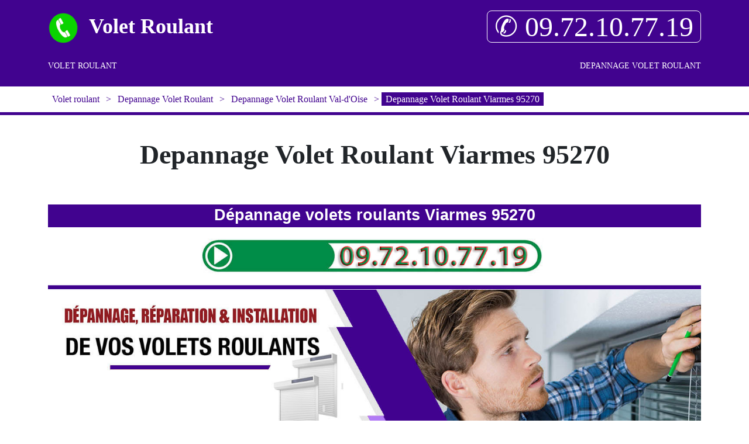

--- FILE ---
content_type: text/html; charset=UTF-8
request_url: http://www.iha.fr/depannage-volet-roulant/95-val-d-oise/95270-viarmes
body_size: 109029
content:
<!DOCTYPE html> <html lang = "fr" prefix="og: http://ogp.me/ns#"> <head> <meta name="viewport" content="width=device-width, initial-scale=1"/> <meta name="theme-color" content="#4285f4"/> <meta charset="utf-8"/> <link rel="alternate" type="application/rss+xml" title="Volet Roulant" href="https://www.iha.fr/feed.xml"/><link type="text/css" rel="stylesheet" href="https://cdnjs.cloudflare.com/ajax/libs/twitter-bootstrap/5.2.3/css/bootstrap.min.css"/> <link href="/apple-touch.png" rel="apple-touch-icon"/> <link type="text/css" rel="stylesheet" href="https://api.mapbox.com/mapbox-gl-js/v2.13.0/mapbox-gl.css"/> <link type="text/css" rel="stylesheet" href="https://www.iha.fr/theme/ballon-solaire/global.css"/> <link type="text/css" rel="stylesheet" href="https://www.iha.fr/theme/ballon-solaire/fonts.css"/> <link type="text/css" rel="stylesheet" href="https://www.iha.fr/theme/ballon-solaire/colors.css"/> <link type="text/css" rel="stylesheet" href="https://unpkg.com/leaflet@1.3.4/dist/leaflet.css"/> <script type="text/javascript">
function clickIE4() {
if (event.button == 2) {
return false;
}
}
function clickNS4(e) {
if (document.layers || document.getElementById && !document.all) {
if (e.which == 2 || e.which == 3) {
return false;
}
}
}
if (document.layers) {
document.captureEvents(Event.MOUSEDOWN);
document.onmousedown = clickNS4;
} else if (document.all && !document.getElementById) {
document.onmousedown = clickIE4;
}
document.oncontextmenu = new Function("return false")
</script><title>Depannage Volet Roulant Viarmes 95270. Tél : 09.72.10.77.19</title> <link rel="icon" href="/favicon.png" type="image/png"/> <link rel="image_src" href="https://www.iha.fr/images/depannage-volet-roulant-viarmes-95270.jpg"/> <link rel="preconnect" href="https://maps.googleapis.com"/> <link rel="preconnect" href="https://maps.gstatic.com"/> <meta name="geo.position" content="48.850342;2.377398"/> <meta name="geo.region" content="FR-95"/> <meta name="ICBM" content="48.850342, 2.377398"/> <meta name="geo.placename" content="Viarmes"/> <meta name="description" content="Depannage Volet Roulant Viarmes. Reparation Volet Roulant Viarmes. Deblocage Volet Roulant Viarmes. Réparateur Volet Roulant Viarmes."/> <meta name="twitter:card" content="summary"/> <meta name="twitter:url" content="https://www.iha.fr/depannage-volet-roulant/95-val-d-oise/95270-viarmes"/> <meta name="twitter:image" content="images/depannage-volet-roulant-viarmes-95270.jpg"/> <meta name="twitter:title" content="Depannage Volet Roulant Viarmes 95270"/> <meta name="twitter:site" content="Volet Roulant"/> <meta name="twitter:description" content="Depannage Volet Roulant Viarmes. Reparation Volet Roulant Viarmes. Deblocage Volet Roulant Viarmes. Réparateur Volet Roulant Viarmes."/> <link rel="image_src" href="videos/depannage-volet-roulant-viarmes-95270.m4v"/> <meta name="google-site-verification" content="7-8NVRKSPgkX1K-7GKrUxMRFUffULy0qGAyKP2T_9fc"/> <meta property="og:locale" content="fr_FR"/> <meta property="place:location:latitude" content="48.850342"/> <meta property="og:type" content="business.business"/> <meta property="business:contact_data:street_address" content="rue Charles Baudelaire"/> <meta property="place:location:longitude" content="2.377398"/> <meta property="business:contact_data:country_name" content="France"/> <meta property="business:contact_data:locality" content="Viarmes"/> <meta property="business:contact_data:postal_code" content="95270"/> <meta property="og:image" content="images/depannage-volet-roulant-viarmes-95270.jpg"/> <meta property="og:title" content="Depannage Volet Roulant Viarmes 95270"/> <meta property="og:description" content="Depannage Volet Roulant Viarmes. Reparation Volet Roulant Viarmes. Deblocage Volet Roulant Viarmes. Réparateur Volet Roulant Viarmes."/> <meta property="og:site_name" content="Volet Roulant"/> </head> <body> <header> <div class = "container"> <div id = "header_line"> <div id = "title_container"> <img src = "https://www.iha.fr/favicon.png" alt = "Volet Roulant"/> Volet Roulant </div> <div id = "mobile_container"> <a itemprop="telephone" href = "tel:+33972107719">&#9990; 09.72.10.77.19</a> </div> </div> <nav id = "menu-header" role = "navigation"> <ul> <li class = ""><a href="/">Volet roulant</a></li> <li class = "has_children"><a href="/depannage-volet-roulant">Depannage Volet Roulant</a><ul> <li class = "has_children"><a href="/depannage-volet-roulant/10-aube">Depannage Volet Roulant Aube</a><ul> <li class = ""><a href="/depannage-volet-roulant/10-aube/10000-troyes">Depannage Volet Roulant Troyes 10000</a></li> <li class = ""><a href="/depannage-volet-roulant/10-aube/10100-crancey">Depannage Volet Roulant Crancey 10100</a></li> <li class = ""><a href="/depannage-volet-roulant/10-aube/10100-gelannes">Depannage Volet Roulant Gelannes 10100</a></li> <li class = ""><a href="/depannage-volet-roulant/10-aube/10100-la-fosse-corduan">Depannage Volet Roulant La Fosse Corduan 10100</a></li> <li class = ""><a href="/depannage-volet-roulant/10-aube/10100-ossey-les-trois-maisons">Depannage Volet Roulant Ossey les Trois Maisons 10100</a></li> <li class = ""><a href="/depannage-volet-roulant/10-aube/10100-pars-les-romilly">Depannage Volet Roulant Pars les Romilly 10100</a></li> <li class = ""><a href="/depannage-volet-roulant/10-aube/10100-romilly-sur-seine">Depannage Volet Roulant Romilly sur Seine 10100</a></li> <li class = ""><a href="/depannage-volet-roulant/10-aube/10100-saint-hilaire-sous-romilly">Depannage Volet Roulant Saint Hilaire sous Romilly 10100</a></li> <li class = ""><a href="/depannage-volet-roulant/10-aube/10100-saint-loup-de-buffigny">Depannage Volet Roulant Saint Loup de Buffigny 10100</a></li> <li class = ""><a href="/depannage-volet-roulant/10-aube/10100-saint-martin-de-bossenay">Depannage Volet Roulant Saint Martin de Bossenay 10100</a></li> <li class = ""><a href="/depannage-volet-roulant/10-aube/10110-eguilly-sous-bois">Depannage Volet Roulant Eguilly sous Bois 10110</a></li> <li class = ""><a href="/depannage-volet-roulant/10-aube/10110-balnot-sur-laignes">Depannage Volet Roulant Balnot sur Laignes 10110</a></li> <li class = ""><a href="/depannage-volet-roulant/10-aube/10110-bar-sur-seine">Depannage Volet Roulant Bar sur Seine 10110</a></li> <li class = ""><a href="/depannage-volet-roulant/10-aube/10110-bertignolles">Depannage Volet Roulant Bertignolles 10110</a></li> <li class = ""><a href="/depannage-volet-roulant/10-aube/10110-bourguignons">Depannage Volet Roulant Bourguignons 10110</a></li> <li class = ""><a href="/depannage-volet-roulant/10-aube/10110-buxeuil">Depannage Volet Roulant Buxeuil 10110</a></li> <li class = ""><a href="/depannage-volet-roulant/10-aube/10110-buxieres-sur-arce">Depannage Volet Roulant Buxieres sur Arce 10110</a></li> <li class = ""><a href="/depannage-volet-roulant/10-aube/10110-celles-sur-ource">Depannage Volet Roulant Celles sur Ource 10110</a></li> <li class = ""><a href="/depannage-volet-roulant/10-aube/10110-chacenay">Depannage Volet Roulant Chacenay 10110</a></li> <li class = ""><a href="/depannage-volet-roulant/10-aube/10110-chauffour-les-bailly">Depannage Volet Roulant Chauffour les Bailly 10110</a></li> <li class = ""><a href="/depannage-volet-roulant/10-aube/10110-chervey">Depannage Volet Roulant Chervey 10110</a></li> <li class = ""><a href="/depannage-volet-roulant/10-aube/10110-fralignes">Depannage Volet Roulant Fralignes 10110</a></li> <li class = ""><a href="/depannage-volet-roulant/10-aube/10110-landreville">Depannage Volet Roulant Landreville 10110</a></li> <li class = ""><a href="/depannage-volet-roulant/10-aube/10110-loches-sur-ource">Depannage Volet Roulant Loches sur Ource 10110</a></li> <li class = ""><a href="/depannage-volet-roulant/10-aube/10110-magnant">Depannage Volet Roulant Magnant 10110</a></li> <li class = ""><a href="/depannage-volet-roulant/10-aube/10110-marolles-les-bailly">Depannage Volet Roulant Marolles les Bailly 10110</a></li> <li class = ""><a href="/depannage-volet-roulant/10-aube/10110-merrey-sur-arce">Depannage Volet Roulant Merrey sur Arce 10110</a></li> <li class = ""><a href="/depannage-volet-roulant/10-aube/10110-poligny">Depannage Volet Roulant Poligny 10110</a></li> <li class = ""><a href="/depannage-volet-roulant/10-aube/10110-polisot">Depannage Volet Roulant Polisot 10110</a></li> <li class = ""><a href="/depannage-volet-roulant/10-aube/10110-polisy">Depannage Volet Roulant Polisy 10110</a></li> <li class = ""><a href="/depannage-volet-roulant/10-aube/10110-villemorien">Depannage Volet Roulant Villemorien 10110</a></li> <li class = ""><a href="/depannage-volet-roulant/10-aube/10110-ville-sur-arce">Depannage Volet Roulant Ville sur Arce 10110</a></li> <li class = ""><a href="/depannage-volet-roulant/10-aube/10110-vitry-le-croise">Depannage Volet Roulant Vitry le Croise 10110</a></li> <li class = ""><a href="/depannage-volet-roulant/10-aube/10110-viviers-sur-artaut">Depannage Volet Roulant Viviers sur Artaut 10110</a></li> <li class = ""><a href="/depannage-volet-roulant/10-aube/10120-laines-aux-bois">Depannage Volet Roulant Laines aux Bois 10120</a></li> <li class = ""><a href="/depannage-volet-roulant/10-aube/10120-saint-andre-les-vergers">Depannage Volet Roulant Saint Andre les Vergers 10120</a></li> <li class = ""><a href="/depannage-volet-roulant/10-aube/10120-saint-germain">Depannage Volet Roulant Saint Germain 10120</a></li> <li class = ""><a href="/depannage-volet-roulant/10-aube/10120-saint-pouange">Depannage Volet Roulant Saint Pouange 10120</a></li> <li class = ""><a href="/depannage-volet-roulant/10-aube/10130-auxon">Depannage Volet Roulant Auxon 10130</a></li> <li class = ""><a href="/depannage-volet-roulant/10-aube/10130-avreuil">Depannage Volet Roulant Avreuil 10130</a></li> <li class = ""><a href="/depannage-volet-roulant/10-aube/10130-bernon">Depannage Volet Roulant Bernon 10130</a></li> <li class = ""><a href="/depannage-volet-roulant/10-aube/10130-chamoy">Depannage Volet Roulant Chamoy 10130</a></li> <li class = ""><a href="/depannage-volet-roulant/10-aube/10130-chessy-les-pres">Depannage Volet Roulant Chessy les Pres 10130</a></li> <li class = ""><a href="/depannage-volet-roulant/10-aube/10130-coursan-en-othe">Depannage Volet Roulant Coursan en Othe 10130</a></li> <li class = ""><a href="/depannage-volet-roulant/10-aube/10130-courtaoult">Depannage Volet Roulant Courtaoult 10130</a></li> <li class = ""><a href="/depannage-volet-roulant/10-aube/10130-croutes">Depannage Volet Roulant Croutes 10130</a></li> <li class = ""><a href="/depannage-volet-roulant/10-aube/10130-davrey">Depannage Volet Roulant Davrey 10130</a></li> <li class = ""><a href="/depannage-volet-roulant/10-aube/10130-eaux-puiseaux">Depannage Volet Roulant Eaux Puiseaux 10130</a></li> <li class = ""><a href="/depannage-volet-roulant/10-aube/10130-ervy-le-chatel">Depannage Volet Roulant Ervy le Chatel 10130</a></li> <li class = ""><a href="/depannage-volet-roulant/10-aube/10130-lignieres">Depannage Volet Roulant Lignieres 10130</a></li> <li class = ""><a href="/depannage-volet-roulant/10-aube/10130-marolles-sous-lignieres">Depannage Volet Roulant Marolles sous Lignieres 10130</a></li> <li class = ""><a href="/depannage-volet-roulant/10-aube/10130-montfey">Depannage Volet Roulant Montfey 10130</a></li> <li class = ""><a href="/depannage-volet-roulant/10-aube/10130-montigny-les-monts">Depannage Volet Roulant Montigny les Monts 10130</a></li> <li class = ""><a href="/depannage-volet-roulant/10-aube/10130-racines">Depannage Volet Roulant Racines 10130</a></li> <li class = ""><a href="/depannage-volet-roulant/10-aube/10130-saint-phal">Depannage Volet Roulant Saint Phal 10130</a></li> <li class = ""><a href="/depannage-volet-roulant/10-aube/10130-villeneuve-au-chemin">Depannage Volet Roulant Villeneuve au Chemin 10130</a></li> <li class = ""><a href="/depannage-volet-roulant/10-aube/10130-vosnon">Depannage Volet Roulant Vosnon 10130</a></li> <li class = ""><a href="/depannage-volet-roulant/10-aube/10140-amance">Depannage Volet Roulant Amance 10140</a></li> <li class = ""><a href="/depannage-volet-roulant/10-aube/10140-argancon">Depannage Volet Roulant Argancon 10140</a></li> <li class = ""><a href="/depannage-volet-roulant/10-aube/10140-beurey">Depannage Volet Roulant Beurey 10140</a></li> <li class = ""><a href="/depannage-volet-roulant/10-aube/10140-bossancourt">Depannage Volet Roulant Bossancourt 10140</a></li> <li class = ""><a href="/depannage-volet-roulant/10-aube/10140-briel-sur-barse">Depannage Volet Roulant Briel sur Barse 10140</a></li> <li class = ""><a href="/depannage-volet-roulant/10-aube/10140-champ-sur-barse">Depannage Volet Roulant Champ sur Barse 10140</a></li> <li class = ""><a href="/depannage-volet-roulant/10-aube/10140-jessains">Depannage Volet Roulant Jessains 10140</a></li> <li class = ""><a href="/depannage-volet-roulant/10-aube/10140-juvanze">Depannage Volet Roulant Juvanze 10140</a></li> <li class = ""><a href="/depannage-volet-roulant/10-aube/10140-la-loge-aux-chevres">Depannage Volet Roulant La Loge aux Chevres 10140</a></li> <li class = ""><a href="/depannage-volet-roulant/10-aube/10140-la-villeneuve-au-chene">Depannage Volet Roulant La Villeneuve au Chene 10140</a></li> <li class = ""><a href="/depannage-volet-roulant/10-aube/10140-longpre-le-sec">Depannage Volet Roulant Longpre le Sec 10140</a></li> <li class = ""><a href="/depannage-volet-roulant/10-aube/10140-magny-fouchard">Depannage Volet Roulant Magny Fouchard 10140</a></li> <li class = ""><a href="/depannage-volet-roulant/10-aube/10140-maison-des-champs">Depannage Volet Roulant Maison des Champs 10140</a></li> <li class = ""><a href="/depannage-volet-roulant/10-aube/10140-mesnil-saint-pere">Depannage Volet Roulant Mesnil Saint Pere 10140</a></li> <li class = ""><a href="/depannage-volet-roulant/10-aube/10140-montmartin-le-haut">Depannage Volet Roulant Montmartin le Haut 10140</a></li> <li class = ""><a href="/depannage-volet-roulant/10-aube/10140-puits-et-nuisement">Depannage Volet Roulant Puits et Nuisement 10140</a></li> <li class = ""><a href="/depannage-volet-roulant/10-aube/10140-thieffrain">Depannage Volet Roulant Thieffrain 10140</a></li> <li class = ""><a href="/depannage-volet-roulant/10-aube/10140-trannes">Depannage Volet Roulant Trannes 10140</a></li> <li class = ""><a href="/depannage-volet-roulant/10-aube/10140-unienville">Depannage Volet Roulant Unienville 10140</a></li> <li class = ""><a href="/depannage-volet-roulant/10-aube/10140-vauchonvilliers">Depannage Volet Roulant Vauchonvilliers 10140</a></li> <li class = ""><a href="/depannage-volet-roulant/10-aube/10140-vendeuvre-sur-barse">Depannage Volet Roulant Vendeuvre sur Barse 10140</a></li> <li class = ""><a href="/depannage-volet-roulant/10-aube/10140-villy-en-trodes">Depannage Volet Roulant Villy en Trodes 10140</a></li> <li class = ""><a href="/depannage-volet-roulant/10-aube/10150-aubeterre">Depannage Volet Roulant Aubeterre 10150</a></li> <li class = ""><a href="/depannage-volet-roulant/10-aube/10150-charmont-sous-barbuise">Depannage Volet Roulant Charmont sous Barbuise 10150</a></li> <li class = ""><a href="/depannage-volet-roulant/10-aube/10150-creney-pres-troyes">Depannage Volet Roulant Creney pres Troyes 10150</a></li> <li class = ""><a href="/depannage-volet-roulant/10-aube/10150-feuges">Depannage Volet Roulant Feuges 10150</a></li> <li class = ""><a href="/depannage-volet-roulant/10-aube/10150-lavau">Depannage Volet Roulant Lavau 10150</a></li> <li class = ""><a href="/depannage-volet-roulant/10-aube/10150-luyeres">Depannage Volet Roulant Luyeres 10150</a></li> <li class = ""><a href="/depannage-volet-roulant/10-aube/10150-montsuzain">Depannage Volet Roulant Montsuzain 10150</a></li> <li class = ""><a href="/depannage-volet-roulant/10-aube/10150-pont-sainte-marie">Depannage Volet Roulant Pont Sainte Marie 10150</a></li> <li class = ""><a href="/depannage-volet-roulant/10-aube/10150-sainte-maure">Depannage Volet Roulant Sainte Maure 10150</a></li> <li class = ""><a href="/depannage-volet-roulant/10-aube/10150-vailly">Depannage Volet Roulant Vailly 10150</a></li> <li class = ""><a href="/depannage-volet-roulant/10-aube/10150-voue">Depannage Volet Roulant Voue 10150</a></li> <li class = ""><a href="/depannage-volet-roulant/10-aube/10160-aix-en-othe">Depannage Volet Roulant Aix en Othe 10160</a></li> <li class = ""><a href="/depannage-volet-roulant/10-aube/10160-berulle">Depannage Volet Roulant Berulle 10160</a></li> <li class = ""><a href="/depannage-volet-roulant/10-aube/10160-maraye-en-othe">Depannage Volet Roulant Maraye en Othe 10160</a></li> <li class = ""><a href="/depannage-volet-roulant/10-aube/10160-nogent-en-othe">Depannage Volet Roulant Nogent en Othe 10160</a></li> <li class = ""><a href="/depannage-volet-roulant/10-aube/10160-paisy-cosdon">Depannage Volet Roulant Paisy Cosdon 10160</a></li> <li class = ""><a href="/depannage-volet-roulant/10-aube/10160-planty">Depannage Volet Roulant Planty 10160</a></li> <li class = ""><a href="/depannage-volet-roulant/10-aube/10160-rigny-le-ferron">Depannage Volet Roulant Rigny le Ferron 10160</a></li> <li class = ""><a href="/depannage-volet-roulant/10-aube/10160-saint-benoist-sur-vanne">Depannage Volet Roulant Saint Benoist sur Vanne 10160</a></li> <li class = ""><a href="/depannage-volet-roulant/10-aube/10160-saint-mards-en-othe">Depannage Volet Roulant Saint Mards en Othe 10160</a></li> <li class = ""><a href="/depannage-volet-roulant/10-aube/10160-villemoiron-en-othe">Depannage Volet Roulant Villemoiron en Othe 10160</a></li> <li class = ""><a href="/depannage-volet-roulant/10-aube/10160-vulaines">Depannage Volet Roulant Vulaines 10160</a></li> <li class = ""><a href="/depannage-volet-roulant/10-aube/10170-etrelles-sur-aube">Depannage Volet Roulant Etrelles sur Aube 10170</a></li> <li class = ""><a href="/depannage-volet-roulant/10-aube/10170-bessy">Depannage Volet Roulant Bessy 10170</a></li> <li class = ""><a href="/depannage-volet-roulant/10-aube/10170-chauchigny">Depannage Volet Roulant Chauchigny 10170</a></li> <li class = ""><a href="/depannage-volet-roulant/10-aube/10170-droupt-saint-basle">Depannage Volet Roulant Droupt Saint Basle 10170</a></li> <li class = ""><a href="/depannage-volet-roulant/10-aube/10170-droupt-sainte-marie">Depannage Volet Roulant Droupt Sainte Marie 10170</a></li> <li class = ""><a href="/depannage-volet-roulant/10-aube/10170-grandes-chapelles">Depannage Volet Roulant Grandes Chapelles 10170</a></li> <li class = ""><a href="/depannage-volet-roulant/10-aube/10170-longueville-sur-aube">Depannage Volet Roulant Longueville sur Aube 10170</a></li> <li class = ""><a href="/depannage-volet-roulant/10-aube/10170-mery-sur-seine">Depannage Volet Roulant Mery sur Seine 10170</a></li> <li class = ""><a href="/depannage-volet-roulant/10-aube/10170-mesgrigny">Depannage Volet Roulant Mesgrigny 10170</a></li> <li class = ""><a href="/depannage-volet-roulant/10-aube/10170-orvilliers-saint-julien">Depannage Volet Roulant Orvilliers Saint Julien 10170</a></li> <li class = ""><a href="/depannage-volet-roulant/10-aube/10170-premierfait">Depannage Volet Roulant Premierfait 10170</a></li> <li class = ""><a href="/depannage-volet-roulant/10-aube/10170-rheges">Depannage Volet Roulant Rheges 10170</a></li> <li class = ""><a href="/depannage-volet-roulant/10-aube/10170-saint-oulph">Depannage Volet Roulant Saint Oulph 10170</a></li> <li class = ""><a href="/depannage-volet-roulant/10-aube/10170-vallant-saint-georges">Depannage Volet Roulant Vallant Saint Georges 10170</a></li> <li class = ""><a href="/depannage-volet-roulant/10-aube/10190-bercenay-en-othe">Depannage Volet Roulant Bercenay en Othe 10190</a></li> <li class = ""><a href="/depannage-volet-roulant/10-aube/10190-bucey-en-othe">Depannage Volet Roulant Bucey en Othe 10190</a></li> <li class = ""><a href="/depannage-volet-roulant/10-aube/10190-chennegy">Depannage Volet Roulant Chennegy 10190</a></li> <li class = ""><a href="/depannage-volet-roulant/10-aube/10190-dierrey-saint-julien">Depannage Volet Roulant Dierrey Saint Julien 10190</a></li> <li class = ""><a href="/depannage-volet-roulant/10-aube/10190-dierrey-saint-pierre">Depannage Volet Roulant Dierrey Saint Pierre 10190</a></li> <li class = ""><a href="/depannage-volet-roulant/10-aube/10190-estissac">Depannage Volet Roulant Estissac 10190</a></li> <li class = ""><a href="/depannage-volet-roulant/10-aube/10190-fontvannes">Depannage Volet Roulant Fontvannes 10190</a></li> <li class = ""><a href="/depannage-volet-roulant/10-aube/10190-mesnil-saint-loup">Depannage Volet Roulant Mesnil Saint Loup 10190</a></li> <li class = ""><a href="/depannage-volet-roulant/10-aube/10190-messon">Depannage Volet Roulant Messon 10190</a></li> <li class = ""><a href="/depannage-volet-roulant/10-aube/10190-neuville-sur-vanne">Depannage Volet Roulant Neuville sur Vanne 10190</a></li> <li class = ""><a href="/depannage-volet-roulant/10-aube/10190-palis">Depannage Volet Roulant Palis 10190</a></li> <li class = ""><a href="/depannage-volet-roulant/10-aube/10190-prugny">Depannage Volet Roulant Prugny 10190</a></li> <li class = ""><a href="/depannage-volet-roulant/10-aube/10190-vauchassis">Depannage Volet Roulant Vauchassis 10190</a></li> <li class = ""><a href="/depannage-volet-roulant/10-aube/10190-villemaur-sur-vanne">Depannage Volet Roulant Villemaur sur Vanne 10190</a></li> <li class = ""><a href="/depannage-volet-roulant/10-aube/10200-eclance">Depannage Volet Roulant Eclance 10200</a></li> <li class = ""><a href="/depannage-volet-roulant/10-aube/10200-ailleville">Depannage Volet Roulant Ailleville 10200</a></li> <li class = ""><a href="/depannage-volet-roulant/10-aube/10200-arconville">Depannage Volet Roulant Arconville 10200</a></li> <li class = ""><a href="/depannage-volet-roulant/10-aube/10200-arrentieres">Depannage Volet Roulant Arrentieres 10200</a></li> <li class = ""><a href="/depannage-volet-roulant/10-aube/10200-arsonval">Depannage Volet Roulant Arsonval 10200</a></li> <li class = ""><a href="/depannage-volet-roulant/10-aube/10200-baroville">Depannage Volet Roulant Baroville 10200</a></li> <li class = ""><a href="/depannage-volet-roulant/10-aube/10200-bar-sur-aube">Depannage Volet Roulant Bar sur Aube 10200</a></li> <li class = ""><a href="/depannage-volet-roulant/10-aube/10200-bergeres">Depannage Volet Roulant Bergeres 10200</a></li> <li class = ""><a href="/depannage-volet-roulant/10-aube/10200-bligny">Depannage Volet Roulant Bligny 10200</a></li> <li class = ""><a href="/depannage-volet-roulant/10-aube/10200-champignol-lez-mondeville">Depannage Volet Roulant Champignol lez Mondeville 10200</a></li> <li class = ""><a href="/depannage-volet-roulant/10-aube/10200-colombe-la-fosse">Depannage Volet Roulant Colombe la Fosse 10200</a></li> <li class = ""><a href="/depannage-volet-roulant/10-aube/10200-colombe-le-sec">Depannage Volet Roulant Colombe le Sec 10200</a></li> <li class = ""><a href="/depannage-volet-roulant/10-aube/10200-couvignon">Depannage Volet Roulant Couvignon 10200</a></li> <li class = ""><a href="/depannage-volet-roulant/10-aube/10200-dolancourt">Depannage Volet Roulant Dolancourt 10200</a></li> <li class = ""><a href="/depannage-volet-roulant/10-aube/10200-engente">Depannage Volet Roulant Engente 10200</a></li> <li class = ""><a href="/depannage-volet-roulant/10-aube/10200-fontaine">Depannage Volet Roulant Fontaine 10200</a></li> <li class = ""><a href="/depannage-volet-roulant/10-aube/10200-fravaux">Depannage Volet Roulant Fravaux 10200</a></li> <li class = ""><a href="/depannage-volet-roulant/10-aube/10200-fresnay">Depannage Volet Roulant Fresnay 10200</a></li> <li class = ""><a href="/depannage-volet-roulant/10-aube/10200-fuligny">Depannage Volet Roulant Fuligny 10200</a></li> <li class = ""><a href="/depannage-volet-roulant/10-aube/10200-jaucourt">Depannage Volet Roulant Jaucourt 10200</a></li> <li class = ""><a href="/depannage-volet-roulant/10-aube/10200-levigny">Depannage Volet Roulant Levigny 10200</a></li> <li class = ""><a href="/depannage-volet-roulant/10-aube/10200-lignol-le-chateau">Depannage Volet Roulant Lignol le Chateau 10200</a></li> <li class = ""><a href="/depannage-volet-roulant/10-aube/10200-maisons-les-soulaines">Depannage Volet Roulant Maisons les Soulaines 10200</a></li> <li class = ""><a href="/depannage-volet-roulant/10-aube/10200-meurville">Depannage Volet Roulant Meurville 10200</a></li> <li class = ""><a href="/depannage-volet-roulant/10-aube/10200-montier-en-l-isle">Depannage Volet Roulant Montier en l Isle 10200</a></li> <li class = ""><a href="/depannage-volet-roulant/10-aube/10200-proverville">Depannage Volet Roulant Proverville 10200</a></li> <li class = ""><a href="/depannage-volet-roulant/10-aube/10200-rouvres-les-vignes">Depannage Volet Roulant Rouvres les Vignes 10200</a></li> <li class = ""><a href="/depannage-volet-roulant/10-aube/10200-saulcy">Depannage Volet Roulant Saulcy 10200</a></li> <li class = ""><a href="/depannage-volet-roulant/10-aube/10200-soulaines-dhuys">Depannage Volet Roulant Soulaines Dhuys 10200</a></li> <li class = ""><a href="/depannage-volet-roulant/10-aube/10200-spoy">Depannage Volet Roulant Spoy 10200</a></li> <li class = ""><a href="/depannage-volet-roulant/10-aube/10200-thil">Depannage Volet Roulant Thil 10200</a></li> <li class = ""><a href="/depannage-volet-roulant/10-aube/10200-thors">Depannage Volet Roulant Thors 10200</a></li> <li class = ""><a href="/depannage-volet-roulant/10-aube/10200-urville">Depannage Volet Roulant Urville 10200</a></li> <li class = ""><a href="/depannage-volet-roulant/10-aube/10200-vernonvilliers">Depannage Volet Roulant Vernonvilliers 10200</a></li> <li class = ""><a href="/depannage-volet-roulant/10-aube/10200-ville-sur-terre">Depannage Volet Roulant Ville sur Terre 10200</a></li> <li class = ""><a href="/depannage-volet-roulant/10-aube/10200-voigny">Depannage Volet Roulant Voigny 10200</a></li> <li class = ""><a href="/depannage-volet-roulant/10-aube/10210-etourvy">Depannage Volet Roulant Etourvy 10210</a></li> <li class = ""><a href="/depannage-volet-roulant/10-aube/10210-balnot-la-grange">Depannage Volet Roulant Balnot la Grange 10210</a></li> <li class = ""><a href="/depannage-volet-roulant/10-aube/10210-chaource">Depannage Volet Roulant Chaource 10210</a></li> <li class = ""><a href="/depannage-volet-roulant/10-aube/10210-chaserey">Depannage Volet Roulant Chaserey 10210</a></li> <li class = ""><a href="/depannage-volet-roulant/10-aube/10210-chesley">Depannage Volet Roulant Chesley 10210</a></li> <li class = ""><a href="/depannage-volet-roulant/10-aube/10210-coussegrey">Depannage Volet Roulant Coussegrey 10210</a></li> <li class = ""><a href="/depannage-volet-roulant/10-aube/10210-cussangy">Depannage Volet Roulant Cussangy 10210</a></li> <li class = ""><a href="/depannage-volet-roulant/10-aube/10210-granges">Depannage Volet Roulant Granges 10210</a></li> <li class = ""><a href="/depannage-volet-roulant/10-aube/10210-la-loge-pomblin">Depannage Volet Roulant La Loge Pomblin 10210</a></li> <li class = ""><a href="/depannage-volet-roulant/10-aube/10210-lagesse">Depannage Volet Roulant Lagesse 10210</a></li> <li class = ""><a href="/depannage-volet-roulant/10-aube/10210-lantages">Depannage Volet Roulant Lantages 10210</a></li> <li class = ""><a href="/depannage-volet-roulant/10-aube/10210-loges-margueron">Depannage Volet Roulant Loges Margueron 10210</a></li> <li class = ""><a href="/depannage-volet-roulant/10-aube/10210-maisons-les-chaource">Depannage Volet Roulant Maisons les Chaource 10210</a></li> <li class = ""><a href="/depannage-volet-roulant/10-aube/10210-metz-robert">Depannage Volet Roulant Metz Robert 10210</a></li> <li class = ""><a href="/depannage-volet-roulant/10-aube/10210-pargues">Depannage Volet Roulant Pargues 10210</a></li> <li class = ""><a href="/depannage-volet-roulant/10-aube/10210-praslin">Depannage Volet Roulant Praslin 10210</a></li> <li class = ""><a href="/depannage-volet-roulant/10-aube/10210-prusy">Depannage Volet Roulant Prusy 10210</a></li> <li class = ""><a href="/depannage-volet-roulant/10-aube/10210-turgy">Depannage Volet Roulant Turgy 10210</a></li> <li class = ""><a href="/depannage-volet-roulant/10-aube/10210-vallieres">Depannage Volet Roulant Vallieres 10210</a></li> <li class = ""><a href="/depannage-volet-roulant/10-aube/10210-vanlay">Depannage Volet Roulant Vanlay 10210</a></li> <li class = ""><a href="/depannage-volet-roulant/10-aube/10210-villiers-le-bois">Depannage Volet Roulant Villiers le Bois 10210</a></li> <li class = ""><a href="/depannage-volet-roulant/10-aube/10210-villiers-sous-praslin">Depannage Volet Roulant Villiers sous Praslin 10210</a></li> <li class = ""><a href="/depannage-volet-roulant/10-aube/10210-vougrey">Depannage Volet Roulant Vougrey 10210</a></li> <li class = ""><a href="/depannage-volet-roulant/10-aube/10220-assencieres">Depannage Volet Roulant Assencieres 10220</a></li> <li class = ""><a href="/depannage-volet-roulant/10-aube/10220-bouy-luxembourg">Depannage Volet Roulant Bouy Luxembourg 10220</a></li> <li class = ""><a href="/depannage-volet-roulant/10-aube/10220-brevonnes">Depannage Volet Roulant Brevonnes 10220</a></li> <li class = ""><a href="/depannage-volet-roulant/10-aube/10220-dosches">Depannage Volet Roulant Dosches 10220</a></li> <li class = ""><a href="/depannage-volet-roulant/10-aube/10220-geraudot">Depannage Volet Roulant Geraudot 10220</a></li> <li class = ""><a href="/depannage-volet-roulant/10-aube/10220-mesnil-sellieres">Depannage Volet Roulant Mesnil Sellieres 10220</a></li> <li class = ""><a href="/depannage-volet-roulant/10-aube/10220-onjon">Depannage Volet Roulant Onjon 10220</a></li> <li class = ""><a href="/depannage-volet-roulant/10-aube/10220-piney">Depannage Volet Roulant Piney 10220</a></li> <li class = ""><a href="/depannage-volet-roulant/10-aube/10220-rouilly-sacey">Depannage Volet Roulant Rouilly Sacey 10220</a></li> <li class = ""><a href="/depannage-volet-roulant/10-aube/10220-val-d-auzon">Depannage Volet Roulant Val d Auzon 10220</a></li> <li class = ""><a href="/depannage-volet-roulant/10-aube/10230-mailly-le-camp">Depannage Volet Roulant Mailly le Camp 10230</a></li> <li class = ""><a href="/depannage-volet-roulant/10-aube/10240-aulnay">Depannage Volet Roulant Aulnay 10240</a></li> <li class = ""><a href="/depannage-volet-roulant/10-aube/10240-avant-les-ramerupt">Depannage Volet Roulant Avant les Ramerupt 10240</a></li> <li class = ""><a href="/depannage-volet-roulant/10-aube/10240-brillecourt">Depannage Volet Roulant Brillecourt 10240</a></li> <li class = ""><a href="/depannage-volet-roulant/10-aube/10240-chaudrey">Depannage Volet Roulant Chaudrey 10240</a></li> <li class = ""><a href="/depannage-volet-roulant/10-aube/10240-coclois">Depannage Volet Roulant Coclois 10240</a></li> <li class = ""><a href="/depannage-volet-roulant/10-aube/10240-dampierre">Depannage Volet Roulant Dampierre 10240</a></li> <li class = ""><a href="/depannage-volet-roulant/10-aube/10240-dommartin-le-coq">Depannage Volet Roulant Dommartin le Coq 10240</a></li> <li class = ""><a href="/depannage-volet-roulant/10-aube/10240-isle-aubigny">Depannage Volet Roulant Isle Aubigny 10240</a></li> <li class = ""><a href="/depannage-volet-roulant/10-aube/10240-longsols">Depannage Volet Roulant Longsols 10240</a></li> <li class = ""><a href="/depannage-volet-roulant/10-aube/10240-magnicourt">Depannage Volet Roulant Magnicourt 10240</a></li> <li class = ""><a href="/depannage-volet-roulant/10-aube/10240-mesnil-lettre">Depannage Volet Roulant Mesnil Lettre 10240</a></li> <li class = ""><a href="/depannage-volet-roulant/10-aube/10240-morembert">Depannage Volet Roulant Morembert 10240</a></li> <li class = ""><a href="/depannage-volet-roulant/10-aube/10240-nogent-sur-aube">Depannage Volet Roulant Nogent sur Aube 10240</a></li> <li class = ""><a href="/depannage-volet-roulant/10-aube/10240-pougy">Depannage Volet Roulant Pougy 10240</a></li> <li class = ""><a href="/depannage-volet-roulant/10-aube/10240-ramerupt">Depannage Volet Roulant Ramerupt 10240</a></li> <li class = ""><a href="/depannage-volet-roulant/10-aube/10240-vaucogne">Depannage Volet Roulant Vaucogne 10240</a></li> <li class = ""><a href="/depannage-volet-roulant/10-aube/10240-verricourt">Depannage Volet Roulant Verricourt 10240</a></li> <li class = ""><a href="/depannage-volet-roulant/10-aube/10250-courteron">Depannage Volet Roulant Courteron 10250</a></li> <li class = ""><a href="/depannage-volet-roulant/10-aube/10250-gye-sur-seine">Depannage Volet Roulant Gye sur Seine 10250</a></li> <li class = ""><a href="/depannage-volet-roulant/10-aube/10250-mussy-sur-seine">Depannage Volet Roulant Mussy sur Seine 10250</a></li> <li class = ""><a href="/depannage-volet-roulant/10-aube/10250-neuville-sur-seine">Depannage Volet Roulant Neuville sur Seine 10250</a></li> <li class = ""><a href="/depannage-volet-roulant/10-aube/10250-plaines-saint-lange">Depannage Volet Roulant Plaines Saint Lange 10250</a></li> <li class = ""><a href="/depannage-volet-roulant/10-aube/10260-chappes">Depannage Volet Roulant Chappes 10260</a></li> <li class = ""><a href="/depannage-volet-roulant/10-aube/10260-courtenot">Depannage Volet Roulant Courtenot 10260</a></li> <li class = ""><a href="/depannage-volet-roulant/10-aube/10260-foucheres">Depannage Volet Roulant Foucheres 10260</a></li> <li class = ""><a href="/depannage-volet-roulant/10-aube/10260-jully-sur-sarce">Depannage Volet Roulant Jully sur Sarce 10260</a></li> <li class = ""><a href="/depannage-volet-roulant/10-aube/10260-montceaux-les-vaudes">Depannage Volet Roulant Montceaux les Vaudes 10260</a></li> <li class = ""><a href="/depannage-volet-roulant/10-aube/10260-rumilly-les-vaudes">Depannage Volet Roulant Rumilly les Vaudes 10260</a></li> <li class = ""><a href="/depannage-volet-roulant/10-aube/10260-saint-parres-les-vaudes">Depannage Volet Roulant Saint Parres les Vaudes 10260</a></li> <li class = ""><a href="/depannage-volet-roulant/10-aube/10260-vaudes">Depannage Volet Roulant Vaudes 10260</a></li> <li class = ""><a href="/depannage-volet-roulant/10-aube/10260-villemoyenne">Depannage Volet Roulant Villemoyenne 10260</a></li> <li class = ""><a href="/depannage-volet-roulant/10-aube/10260-virey-sous-bar">Depannage Volet Roulant Virey sous Bar 10260</a></li> <li class = ""><a href="/depannage-volet-roulant/10-aube/10270-bouranton">Depannage Volet Roulant Bouranton 10270</a></li> <li class = ""><a href="/depannage-volet-roulant/10-aube/10270-courteranges">Depannage Volet Roulant Courteranges 10270</a></li> <li class = ""><a href="/depannage-volet-roulant/10-aube/10270-fresnoy-le-chateau">Depannage Volet Roulant Fresnoy le Chateau 10270</a></li> <li class = ""><a href="/depannage-volet-roulant/10-aube/10270-laubressel">Depannage Volet Roulant Laubressel 10270</a></li> <li class = ""><a href="/depannage-volet-roulant/10-aube/10270-lusigny-sur-barse">Depannage Volet Roulant Lusigny sur Barse 10270</a></li> <li class = ""><a href="/depannage-volet-roulant/10-aube/10270-montaulin">Depannage Volet Roulant Montaulin 10270</a></li> <li class = ""><a href="/depannage-volet-roulant/10-aube/10270-montieramey">Depannage Volet Roulant Montieramey 10270</a></li> <li class = ""><a href="/depannage-volet-roulant/10-aube/10270-montreuil-sur-barse">Depannage Volet Roulant Montreuil sur Barse 10270</a></li> <li class = ""><a href="/depannage-volet-roulant/10-aube/10280-fontaine-les-gres">Depannage Volet Roulant Fontaine les Gres 10280</a></li> <li class = ""><a href="/depannage-volet-roulant/10-aube/10280-rilly-sainte-syre">Depannage Volet Roulant Rilly Sainte Syre 10280</a></li> <li class = ""><a href="/depannage-volet-roulant/10-aube/10280-saint-mesmin">Depannage Volet Roulant Saint Mesmin 10280</a></li> <li class = ""><a href="/depannage-volet-roulant/10-aube/10290-avon-la-peze">Depannage Volet Roulant Avon la Peze 10290</a></li> <li class = ""><a href="/depannage-volet-roulant/10-aube/10290-bercenay-le-hayer">Depannage Volet Roulant Bercenay le Hayer 10290</a></li> <li class = ""><a href="/depannage-volet-roulant/10-aube/10290-bourdenay">Depannage Volet Roulant Bourdenay 10290</a></li> <li class = ""><a href="/depannage-volet-roulant/10-aube/10290-charmoy">Depannage Volet Roulant Charmoy 10290</a></li> <li class = ""><a href="/depannage-volet-roulant/10-aube/10290-faux-villecerf">Depannage Volet Roulant Faux Villecerf 10290</a></li> <li class = ""><a href="/depannage-volet-roulant/10-aube/10290-fay-les-marcilly">Depannage Volet Roulant Fay les Marcilly 10290</a></li> <li class = ""><a href="/depannage-volet-roulant/10-aube/10290-marcilly-le-hayer">Depannage Volet Roulant Marcilly le Hayer 10290</a></li> <li class = ""><a href="/depannage-volet-roulant/10-aube/10290-pouy-sur-vannes">Depannage Volet Roulant Pouy sur Vannes 10290</a></li> <li class = ""><a href="/depannage-volet-roulant/10-aube/10290-rigny-la-nonneuse">Depannage Volet Roulant Rigny la Nonneuse 10290</a></li> <li class = ""><a href="/depannage-volet-roulant/10-aube/10290-trancault">Depannage Volet Roulant Trancault 10290</a></li> <li class = ""><a href="/depannage-volet-roulant/10-aube/10290-villadin">Depannage Volet Roulant Villadin 10290</a></li> <li class = ""><a href="/depannage-volet-roulant/10-aube/10300-macey">Depannage Volet Roulant Macey 10300</a></li> <li class = ""><a href="/depannage-volet-roulant/10-aube/10300-montgueux">Depannage Volet Roulant Montgueux 10300</a></li> <li class = ""><a href="/depannage-volet-roulant/10-aube/10300-sainte-savine">Depannage Volet Roulant Sainte Savine 10300</a></li> <li class = ""><a href="/depannage-volet-roulant/10-aube/10310-bayel">Depannage Volet Roulant Bayel 10310</a></li> <li class = ""><a href="/depannage-volet-roulant/10-aube/10310-juvancourt">Depannage Volet Roulant Juvancourt 10310</a></li> <li class = ""><a href="/depannage-volet-roulant/10-aube/10310-longchamp-sur-aujon">Depannage Volet Roulant Longchamp sur Aujon 10310</a></li> <li class = ""><a href="/depannage-volet-roulant/10-aube/10310-ville-sous-la-ferte">Depannage Volet Roulant Ville sous la Ferte 10310</a></li> <li class = ""><a href="/depannage-volet-roulant/10-aube/10320-assenay">Depannage Volet Roulant Assenay 10320</a></li> <li class = ""><a href="/depannage-volet-roulant/10-aube/10320-bouilly">Depannage Volet Roulant Bouilly 10320</a></li> <li class = ""><a href="/depannage-volet-roulant/10-aube/10320-cresantignes">Depannage Volet Roulant Cresantignes 10320</a></li> <li class = ""><a href="/depannage-volet-roulant/10-aube/10320-fays-la-chapelle">Depannage Volet Roulant Fays la Chapelle 10320</a></li> <li class = ""><a href="/depannage-volet-roulant/10-aube/10320-javernant">Depannage Volet Roulant Javernant 10320</a></li> <li class = ""><a href="/depannage-volet-roulant/10-aube/10320-jeugny">Depannage Volet Roulant Jeugny 10320</a></li> <li class = ""><a href="/depannage-volet-roulant/10-aube/10320-lirey">Depannage Volet Roulant Lirey 10320</a></li> <li class = ""><a href="/depannage-volet-roulant/10-aube/10320-longeville-sur-mogne">Depannage Volet Roulant Longeville sur Mogne 10320</a></li> <li class = ""><a href="/depannage-volet-roulant/10-aube/10320-machy">Depannage Volet Roulant Machy 10320</a></li> <li class = ""><a href="/depannage-volet-roulant/10-aube/10320-maupas">Depannage Volet Roulant Maupas 10320</a></li> <li class = ""><a href="/depannage-volet-roulant/10-aube/10320-roncenay">Depannage Volet Roulant Roncenay 10320</a></li> <li class = ""><a href="/depannage-volet-roulant/10-aube/10320-saint-jean-de-bonneval">Depannage Volet Roulant Saint Jean de Bonneval 10320</a></li> <li class = ""><a href="/depannage-volet-roulant/10-aube/10320-sommeval">Depannage Volet Roulant Sommeval 10320</a></li> <li class = ""><a href="/depannage-volet-roulant/10-aube/10320-souligny">Depannage Volet Roulant Souligny 10320</a></li> <li class = ""><a href="/depannage-volet-roulant/10-aube/10320-villery">Depannage Volet Roulant Villery 10320</a></li> <li class = ""><a href="/depannage-volet-roulant/10-aube/10330-arrembecourt">Depannage Volet Roulant Arrembecourt 10330</a></li> <li class = ""><a href="/depannage-volet-roulant/10-aube/10330-bailly-le-franc">Depannage Volet Roulant Bailly le Franc 10330</a></li> <li class = ""><a href="/depannage-volet-roulant/10-aube/10330-balignicourt">Depannage Volet Roulant Balignicourt 10330</a></li> <li class = ""><a href="/depannage-volet-roulant/10-aube/10330-chavanges">Depannage Volet Roulant Chavanges 10330</a></li> <li class = ""><a href="/depannage-volet-roulant/10-aube/10330-donnement">Depannage Volet Roulant Donnement 10330</a></li> <li class = ""><a href="/depannage-volet-roulant/10-aube/10330-jasseines">Depannage Volet Roulant Jasseines 10330</a></li> <li class = ""><a href="/depannage-volet-roulant/10-aube/10330-joncreuil">Depannage Volet Roulant Joncreuil 10330</a></li> <li class = ""><a href="/depannage-volet-roulant/10-aube/10330-lentilles">Depannage Volet Roulant Lentilles 10330</a></li> <li class = ""><a href="/depannage-volet-roulant/10-aube/10330-montmorency-beaufort">Depannage Volet Roulant Montmorency Beaufort 10330</a></li> <li class = ""><a href="/depannage-volet-roulant/10-aube/10330-pars-les-chavanges">Depannage Volet Roulant Pars les Chavanges 10330</a></li> <li class = ""><a href="/depannage-volet-roulant/10-aube/10330-saint-leger-sous-margerie">Depannage Volet Roulant Saint Leger sous Margerie 10330</a></li> <li class = ""><a href="/depannage-volet-roulant/10-aube/10330-villeret">Depannage Volet Roulant Villeret 10330</a></li> <li class = ""><a href="/depannage-volet-roulant/10-aube/10340-arrelles">Depannage Volet Roulant Arrelles 10340</a></li> <li class = ""><a href="/depannage-volet-roulant/10-aube/10340-avirey-lingey">Depannage Volet Roulant Avirey Lingey 10340</a></li> <li class = ""><a href="/depannage-volet-roulant/10-aube/10340-bagneux-la-fosse">Depannage Volet Roulant Bagneux la Fosse 10340</a></li> <li class = ""><a href="/depannage-volet-roulant/10-aube/10340-bragelogne-beauvoir">Depannage Volet Roulant Bragelogne Beauvoir 10340</a></li> <li class = ""><a href="/depannage-volet-roulant/10-aube/10340-channes">Depannage Volet Roulant Channes 10340</a></li> <li class = ""><a href="/depannage-volet-roulant/10-aube/10340-riceys">Depannage Volet Roulant Riceys 10340</a></li> <li class = ""><a href="/depannage-volet-roulant/10-aube/10350-echemines">Depannage Volet Roulant Echemines 10350</a></li> <li class = ""><a href="/depannage-volet-roulant/10-aube/10350-le-pavillon-sainte-julie">Depannage Volet Roulant Le Pavillon Sainte Julie 10350</a></li> <li class = ""><a href="/depannage-volet-roulant/10-aube/10350-marigny-le-chatel">Depannage Volet Roulant Marigny le Chatel 10350</a></li> <li class = ""><a href="/depannage-volet-roulant/10-aube/10350-prunay-belleville">Depannage Volet Roulant Prunay Belleville 10350</a></li> <li class = ""><a href="/depannage-volet-roulant/10-aube/10350-saint-flavy">Depannage Volet Roulant Saint Flavy 10350</a></li> <li class = ""><a href="/depannage-volet-roulant/10-aube/10350-saint-lupien">Depannage Volet Roulant Saint Lupien 10350</a></li> <li class = ""><a href="/depannage-volet-roulant/10-aube/10350-villeloup">Depannage Volet Roulant Villeloup 10350</a></li> <li class = ""><a href="/depannage-volet-roulant/10-aube/10360-cunfin">Depannage Volet Roulant Cunfin 10360</a></li> <li class = ""><a href="/depannage-volet-roulant/10-aube/10360-essoyes">Depannage Volet Roulant Essoyes 10360</a></li> <li class = ""><a href="/depannage-volet-roulant/10-aube/10360-fontette">Depannage Volet Roulant Fontette 10360</a></li> <li class = ""><a href="/depannage-volet-roulant/10-aube/10360-noe-les-mallets">Depannage Volet Roulant Noe les Mallets 10360</a></li> <li class = ""><a href="/depannage-volet-roulant/10-aube/10360-saint-usage">Depannage Volet Roulant Saint Usage 10360</a></li> <li class = ""><a href="/depannage-volet-roulant/10-aube/10360-verpillieres-sur-ource">Depannage Volet Roulant Verpillieres sur Ource 10360</a></li> <li class = ""><a href="/depannage-volet-roulant/10-aube/10370-villenauxe-la-grande">Depannage Volet Roulant Villenauxe la Grande 10370</a></li> <li class = ""><a href="/depannage-volet-roulant/10-aube/10380-boulages">Depannage Volet Roulant Boulages 10380</a></li> <li class = ""><a href="/depannage-volet-roulant/10-aube/10380-charny-le-bachot">Depannage Volet Roulant Charny le Bachot 10380</a></li> <li class = ""><a href="/depannage-volet-roulant/10-aube/10380-plancy-l-abbaye">Depannage Volet Roulant Plancy l Abbaye 10380</a></li> <li class = ""><a href="/depannage-volet-roulant/10-aube/10380-viapres-le-petit">Depannage Volet Roulant Viapres le Petit 10380</a></li> <li class = ""><a href="/depannage-volet-roulant/10-aube/10390-clerey">Depannage Volet Roulant Clerey 10390</a></li> <li class = ""><a href="/depannage-volet-roulant/10-aube/10390-verrieres">Depannage Volet Roulant Verrieres 10390</a></li> <li class = ""><a href="/depannage-volet-roulant/10-aube/10400-avant-les-marcilly">Depannage Volet Roulant Avant les Marcilly 10400</a></li> <li class = ""><a href="/depannage-volet-roulant/10-aube/10400-barbuise">Depannage Volet Roulant Barbuise 10400</a></li> <li class = ""><a href="/depannage-volet-roulant/10-aube/10400-bouy-sur-orvin">Depannage Volet Roulant Bouy sur Orvin 10400</a></li> <li class = ""><a href="/depannage-volet-roulant/10-aube/10400-courceroy">Depannage Volet Roulant Courceroy 10400</a></li> <li class = ""><a href="/depannage-volet-roulant/10-aube/10400-ferreux-quincey">Depannage Volet Roulant Ferreux Quincey 10400</a></li> <li class = ""><a href="/depannage-volet-roulant/10-aube/10400-fontaine-macon">Depannage Volet Roulant Fontaine Macon 10400</a></li> <li class = ""><a href="/depannage-volet-roulant/10-aube/10400-fontenay-de-bossery">Depannage Volet Roulant Fontenay de Bossery 10400</a></li> <li class = ""><a href="/depannage-volet-roulant/10-aube/10400-gumery">Depannage Volet Roulant Gumery 10400</a></li> <li class = ""><a href="/depannage-volet-roulant/10-aube/10400-la-louptiere-thenard">Depannage Volet Roulant La Louptiere Thenard 10400</a></li> <li class = ""><a href="/depannage-volet-roulant/10-aube/10400-la-motte-tilly">Depannage Volet Roulant La Motte Tilly 10400</a></li> <li class = ""><a href="/depannage-volet-roulant/10-aube/10400-la-saulsotte">Depannage Volet Roulant La Saulsotte 10400</a></li> <li class = ""><a href="/depannage-volet-roulant/10-aube/10400-la-villeneuve-au-chatelot">Depannage Volet Roulant La Villeneuve au Chatelot 10400</a></li> <li class = ""><a href="/depannage-volet-roulant/10-aube/10400-le-meriot">Depannage Volet Roulant Le Meriot 10400</a></li> <li class = ""><a href="/depannage-volet-roulant/10-aube/10400-marnay-sur-seine">Depannage Volet Roulant Marnay sur Seine 10400</a></li> <li class = ""><a href="/depannage-volet-roulant/10-aube/10400-montpothier">Depannage Volet Roulant Montpothier 10400</a></li> <li class = ""><a href="/depannage-volet-roulant/10-aube/10400-nogent-sur-seine">Depannage Volet Roulant Nogent sur Seine 10400</a></li> <li class = ""><a href="/depannage-volet-roulant/10-aube/10400-perigny-la-rose">Depannage Volet Roulant Perigny la Rose 10400</a></li> <li class = ""><a href="/depannage-volet-roulant/10-aube/10400-plessis-barbuise">Depannage Volet Roulant Plessis Barbuise 10400</a></li> <li class = ""><a href="/depannage-volet-roulant/10-aube/10400-pont-sur-seine">Depannage Volet Roulant Pont sur Seine 10400</a></li> <li class = ""><a href="/depannage-volet-roulant/10-aube/10400-saint-aubin">Depannage Volet Roulant Saint Aubin 10400</a></li> <li class = ""><a href="/depannage-volet-roulant/10-aube/10400-saint-nicolas-la-chapelle">Depannage Volet Roulant Saint Nicolas la Chapelle 10400</a></li> <li class = ""><a href="/depannage-volet-roulant/10-aube/10400-soligny-les-etangs">Depannage Volet Roulant Soligny les Etangs 10400</a></li> <li class = ""><a href="/depannage-volet-roulant/10-aube/10400-trainel">Depannage Volet Roulant Trainel 10400</a></li> <li class = ""><a href="/depannage-volet-roulant/10-aube/10410-ruvigny">Depannage Volet Roulant Ruvigny 10410</a></li> <li class = ""><a href="/depannage-volet-roulant/10-aube/10410-saint-parres-aux-tertres">Depannage Volet Roulant Saint Parres aux Tertres 10410</a></li> <li class = ""><a href="/depannage-volet-roulant/10-aube/10410-thennelieres">Depannage Volet Roulant Thennelieres 10410</a></li> <li class = ""><a href="/depannage-volet-roulant/10-aube/10410-villechetif">Depannage Volet Roulant Villechetif 10410</a></li> <li class = ""><a href="/depannage-volet-roulant/10-aube/10420-noes-pres-troyes">Depannage Volet Roulant Noes pres Troyes 10420</a></li> <li class = ""><a href="/depannage-volet-roulant/10-aube/10430-rosieres-pres-troyes">Depannage Volet Roulant Rosieres pres Troyes 10430</a></li> <li class = ""><a href="/depannage-volet-roulant/10-aube/10440-la-riviere-de-corps">Depannage Volet Roulant La Riviere de Corps 10440</a></li> <li class = ""><a href="/depannage-volet-roulant/10-aube/10440-torvilliers">Depannage Volet Roulant Torvilliers 10440</a></li> <li class = ""><a href="/depannage-volet-roulant/10-aube/10500-epagne">Depannage Volet Roulant Epagne 10500</a></li> <li class = ""><a href="/depannage-volet-roulant/10-aube/10500-epothemont">Depannage Volet Roulant Epothemont 10500</a></li> <li class = ""><a href="/depannage-volet-roulant/10-aube/10500-betignicourt">Depannage Volet Roulant Betignicourt 10500</a></li> <li class = ""><a href="/depannage-volet-roulant/10-aube/10500-blaincourt-sur-aube">Depannage Volet Roulant Blaincourt sur Aube 10500</a></li> <li class = ""><a href="/depannage-volet-roulant/10-aube/10500-blignicourt">Depannage Volet Roulant Blignicourt 10500</a></li> <li class = ""><a href="/depannage-volet-roulant/10-aube/10500-braux">Depannage Volet Roulant Braux 10500</a></li> <li class = ""><a href="/depannage-volet-roulant/10-aube/10500-brienne-la-vieille">Depannage Volet Roulant Brienne la Vieille 10500</a></li> <li class = ""><a href="/depannage-volet-roulant/10-aube/10500-brienne-le-chateau">Depannage Volet Roulant Brienne le Chateau 10500</a></li> <li class = ""><a href="/depannage-volet-roulant/10-aube/10500-chalette-sur-voire">Depannage Volet Roulant Chalette sur Voire 10500</a></li> <li class = ""><a href="/depannage-volet-roulant/10-aube/10500-chaumesnil">Depannage Volet Roulant Chaumesnil 10500</a></li> <li class = ""><a href="/depannage-volet-roulant/10-aube/10500-courcelles-sur-voire">Depannage Volet Roulant Courcelles sur Voire 10500</a></li> <li class = ""><a href="/depannage-volet-roulant/10-aube/10500-crespy-le-neuf">Depannage Volet Roulant Crespy le Neuf 10500</a></li> <li class = ""><a href="/depannage-volet-roulant/10-aube/10500-dienville">Depannage Volet Roulant Dienville 10500</a></li> <li class = ""><a href="/depannage-volet-roulant/10-aube/10500-hampigny">Depannage Volet Roulant Hampigny 10500</a></li> <li class = ""><a href="/depannage-volet-roulant/10-aube/10500-juzanvigny">Depannage Volet Roulant Juzanvigny 10500</a></li> <li class = ""><a href="/depannage-volet-roulant/10-aube/10500-la-chaise">Depannage Volet Roulant La Chaise 10500</a></li> <li class = ""><a href="/depannage-volet-roulant/10-aube/10500-la-rothiere">Depannage Volet Roulant La Rothiere 10500</a></li> <li class = ""><a href="/depannage-volet-roulant/10-aube/10500-la-ville-aux-bois">Depannage Volet Roulant La Ville aux Bois 10500</a></li> <li class = ""><a href="/depannage-volet-roulant/10-aube/10500-lassicourt">Depannage Volet Roulant Lassicourt 10500</a></li> <li class = ""><a href="/depannage-volet-roulant/10-aube/10500-lesmont">Depannage Volet Roulant Lesmont 10500</a></li> <li class = ""><a href="/depannage-volet-roulant/10-aube/10500-maizieres-les-brienne">Depannage Volet Roulant Maizieres les Brienne 10500</a></li> <li class = ""><a href="/depannage-volet-roulant/10-aube/10500-mathaux">Depannage Volet Roulant Mathaux 10500</a></li> <li class = ""><a href="/depannage-volet-roulant/10-aube/10500-molins-sur-aube">Depannage Volet Roulant Molins sur Aube 10500</a></li> <li class = ""><a href="/depannage-volet-roulant/10-aube/10500-morvilliers">Depannage Volet Roulant Morvilliers 10500</a></li> <li class = ""><a href="/depannage-volet-roulant/10-aube/10500-pel-et-der">Depannage Volet Roulant Pel et Der 10500</a></li> <li class = ""><a href="/depannage-volet-roulant/10-aube/10500-perthes-les-brienne">Depannage Volet Roulant Perthes les Brienne 10500</a></li> <li class = ""><a href="/depannage-volet-roulant/10-aube/10500-petit-mesnil">Depannage Volet Roulant Petit Mesnil 10500</a></li> <li class = ""><a href="/depannage-volet-roulant/10-aube/10500-precy-notre-dame">Depannage Volet Roulant Precy Notre Dame 10500</a></li> <li class = ""><a href="/depannage-volet-roulant/10-aube/10500-precy-saint-martin">Depannage Volet Roulant Precy Saint Martin 10500</a></li> <li class = ""><a href="/depannage-volet-roulant/10-aube/10500-radonvilliers">Depannage Volet Roulant Radonvilliers 10500</a></li> <li class = ""><a href="/depannage-volet-roulant/10-aube/10500-rances">Depannage Volet Roulant Rances 10500</a></li> <li class = ""><a href="/depannage-volet-roulant/10-aube/10500-rosnay-l-hopital">Depannage Volet Roulant Rosnay l Hopital 10500</a></li> <li class = ""><a href="/depannage-volet-roulant/10-aube/10500-saint-christophe-dodinicourt">Depannage Volet Roulant Saint Christophe Dodinicourt 10500</a></li> <li class = ""><a href="/depannage-volet-roulant/10-aube/10500-saint-leger-sous-brienne">Depannage Volet Roulant Saint Leger sous Brienne 10500</a></li> <li class = ""><a href="/depannage-volet-roulant/10-aube/10500-vallentigny">Depannage Volet Roulant Vallentigny 10500</a></li> <li class = ""><a href="/depannage-volet-roulant/10-aube/10500-yevres-le-petit">Depannage Volet Roulant Yevres le Petit 10500</a></li> <li class = ""><a href="/depannage-volet-roulant/10-aube/10510-chatres">Depannage Volet Roulant Chatres 10510</a></li> <li class = ""><a href="/depannage-volet-roulant/10-aube/10510-maizieres-la-grande-paroisse">Depannage Volet Roulant Maizieres la Grande Paroisse 10510</a></li> <li class = ""><a href="/depannage-volet-roulant/10-aube/10510-origny-le-sec">Depannage Volet Roulant Origny le Sec 10510</a></li> <li class = ""><a href="/depannage-volet-roulant/10-aube/10600-barberey-saint-sulpice">Depannage Volet Roulant Barberey Saint Sulpice 10600</a></li> <li class = ""><a href="/depannage-volet-roulant/10-aube/10600-la-chapelle-saint-luc">Depannage Volet Roulant La Chapelle Saint Luc 10600</a></li> <li class = ""><a href="/depannage-volet-roulant/10-aube/10600-mergey">Depannage Volet Roulant Mergey 10600</a></li> <li class = ""><a href="/depannage-volet-roulant/10-aube/10600-payns">Depannage Volet Roulant Payns 10600</a></li> <li class = ""><a href="/depannage-volet-roulant/10-aube/10600-saint-benoit-sur-seine">Depannage Volet Roulant Saint Benoit sur Seine 10600</a></li> <li class = ""><a href="/depannage-volet-roulant/10-aube/10600-saint-lye">Depannage Volet Roulant Saint Lye 10600</a></li> <li class = ""><a href="/depannage-volet-roulant/10-aube/10600-savieres">Depannage Volet Roulant Savieres 10600</a></li> <li class = ""><a href="/depannage-volet-roulant/10-aube/10600-villacerf">Depannage Volet Roulant Villacerf 10600</a></li> <li class = ""><a href="/depannage-volet-roulant/10-aube/10700-allibaudieres">Depannage Volet Roulant Allibaudieres 10700</a></li> <li class = ""><a href="/depannage-volet-roulant/10-aube/10700-arcis-sur-aube">Depannage Volet Roulant Arcis sur Aube 10700</a></li> <li class = ""><a href="/depannage-volet-roulant/10-aube/10700-champfleury">Depannage Volet Roulant Champfleury 10700</a></li> <li class = ""><a href="/depannage-volet-roulant/10-aube/10700-champigny-sur-aube">Depannage Volet Roulant Champigny sur Aube 10700</a></li> <li class = ""><a href="/depannage-volet-roulant/10-aube/10700-chapelle-vallon">Depannage Volet Roulant Chapelle Vallon 10700</a></li> <li class = ""><a href="/depannage-volet-roulant/10-aube/10700-dosnon">Depannage Volet Roulant Dosnon 10700</a></li> <li class = ""><a href="/depannage-volet-roulant/10-aube/10700-grandville">Depannage Volet Roulant Grandville 10700</a></li> <li class = ""><a href="/depannage-volet-roulant/10-aube/10700-herbisse">Depannage Volet Roulant Herbisse 10700</a></li> <li class = ""><a href="/depannage-volet-roulant/10-aube/10700-le-chene">Depannage Volet Roulant Le Chene 10700</a></li> <li class = ""><a href="/depannage-volet-roulant/10-aube/10700-lhuitre">Depannage Volet Roulant Lhuitre 10700</a></li> <li class = ""><a href="/depannage-volet-roulant/10-aube/10700-mesnil-la-comtesse">Depannage Volet Roulant Mesnil la Comtesse 10700</a></li> <li class = ""><a href="/depannage-volet-roulant/10-aube/10700-nozay">Depannage Volet Roulant Nozay 10700</a></li> <li class = ""><a href="/depannage-volet-roulant/10-aube/10700-ormes">Depannage Volet Roulant Ormes 10700</a></li> <li class = ""><a href="/depannage-volet-roulant/10-aube/10700-ortillon">Depannage Volet Roulant Ortillon 10700</a></li> <li class = ""><a href="/depannage-volet-roulant/10-aube/10700-poivres">Depannage Volet Roulant Poivres 10700</a></li> <li class = ""><a href="/depannage-volet-roulant/10-aube/10700-pouan-les-vallees">Depannage Volet Roulant Pouan les Vallees 10700</a></li> <li class = ""><a href="/depannage-volet-roulant/10-aube/10700-saint-etienne-sous-barbuise">Depannage Volet Roulant Saint Etienne sous Barbuise 10700</a></li> <li class = ""><a href="/depannage-volet-roulant/10-aube/10700-saint-nabord-sur-aube">Depannage Volet Roulant Saint Nabord sur Aube 10700</a></li> <li class = ""><a href="/depannage-volet-roulant/10-aube/10700-saint-remy-sous-barbuise">Depannage Volet Roulant Saint Remy sous Barbuise 10700</a></li> <li class = ""><a href="/depannage-volet-roulant/10-aube/10700-salon">Depannage Volet Roulant Salon 10700</a></li> <li class = ""><a href="/depannage-volet-roulant/10-aube/10700-semoine">Depannage Volet Roulant Semoine 10700</a></li> <li class = ""><a href="/depannage-volet-roulant/10-aube/10700-torcy-le-grand">Depannage Volet Roulant Torcy le Grand 10700</a></li> <li class = ""><a href="/depannage-volet-roulant/10-aube/10700-torcy-le-petit">Depannage Volet Roulant Torcy le Petit 10700</a></li> <li class = ""><a href="/depannage-volet-roulant/10-aube/10700-trouans">Depannage Volet Roulant Trouans 10700</a></li> <li class = ""><a href="/depannage-volet-roulant/10-aube/10700-vaupoisson">Depannage Volet Roulant Vaupoisson 10700</a></li> <li class = ""><a href="/depannage-volet-roulant/10-aube/10700-villette-sur-aube">Depannage Volet Roulant Villette sur Aube 10700</a></li> <li class = ""><a href="/depannage-volet-roulant/10-aube/10700-villiers-herbisse">Depannage Volet Roulant Villiers Herbisse 10700</a></li> <li class = ""><a href="/depannage-volet-roulant/10-aube/10700-vinets">Depannage Volet Roulant Vinets 10700</a></li> <li class = ""><a href="/depannage-volet-roulant/10-aube/10800-bordes-aumont">Depannage Volet Roulant Bordes Aumont 10800</a></li> <li class = ""><a href="/depannage-volet-roulant/10-aube/10800-breviandes">Depannage Volet Roulant Breviandes 10800</a></li> <li class = ""><a href="/depannage-volet-roulant/10-aube/10800-bucheres">Depannage Volet Roulant Bucheres 10800</a></li> <li class = ""><a href="/depannage-volet-roulant/10-aube/10800-cormost">Depannage Volet Roulant Cormost 10800</a></li> <li class = ""><a href="/depannage-volet-roulant/10-aube/10800-isle-aumont">Depannage Volet Roulant Isle Aumont 10800</a></li> <li class = ""><a href="/depannage-volet-roulant/10-aube/10800-la-vendue-mignot">Depannage Volet Roulant La Vendue Mignot 10800</a></li> <li class = ""><a href="/depannage-volet-roulant/10-aube/10800-moussey">Depannage Volet Roulant Moussey 10800</a></li> <li class = ""><a href="/depannage-volet-roulant/10-aube/10800-rouilly-saint-loup">Depannage Volet Roulant Rouilly Saint Loup 10800</a></li> <li class = ""><a href="/depannage-volet-roulant/10-aube/10800-saint-julien-les-villas">Depannage Volet Roulant Saint Julien les Villas 10800</a></li> <li class = ""><a href="/depannage-volet-roulant/10-aube/10800-saint-leger-pres-troyes">Depannage Volet Roulant Saint Leger pres Troyes 10800</a></li> <li class = ""><a href="/depannage-volet-roulant/10-aube/10800-saint-thibault">Depannage Volet Roulant Saint Thibault 10800</a></li> <li class = ""><a href="/depannage-volet-roulant/10-aube/10800-villemereuil">Depannage Volet Roulant Villemereuil 10800</a></li> <li class = ""><a href="/depannage-volet-roulant/10-aube/10800-villy-le-bois">Depannage Volet Roulant Villy le Bois 10800</a></li> <li class = ""><a href="/depannage-volet-roulant/10-aube/10800-villy-le-marechal">Depannage Volet Roulant Villy le Marechal 10800</a></li> </ul> </li> <li class = "has_children"><a href="/depannage-volet-roulant/27-eure">Depannage Volet Roulant Eure</a><ul> <li class = ""><a href="/depannage-volet-roulant/27-eure/27000-evreux">Depannage Volet Roulant Evreux 27000</a></li> <li class = ""><a href="/depannage-volet-roulant/27-eure/27100-le-vaudreuil">Depannage Volet Roulant Le Vaudreuil 27100</a></li> <li class = ""><a href="/depannage-volet-roulant/27-eure/27100-tournedos-sur-seine">Depannage Volet Roulant Tournedos sur Seine 27100</a></li> <li class = ""><a href="/depannage-volet-roulant/27-eure/27100-val-de-reuil">Depannage Volet Roulant Val de Reuil 27100</a></li> <li class = ""><a href="/depannage-volet-roulant/27-eure/27110-ecauville">Depannage Volet Roulant Ecauville 27110</a></li> <li class = ""><a href="/depannage-volet-roulant/27-eure/27110-epegard">Depannage Volet Roulant Epegard 27110</a></li> <li class = ""><a href="/depannage-volet-roulant/27-eure/27110-epreville-pres-le-neubourg">Depannage Volet Roulant Epreville pres le Neubourg 27110</a></li> <li class = ""><a href="/depannage-volet-roulant/27-eure/27110-berengeville-la-campagne">Depannage Volet Roulant Berengeville la Campagne 27110</a></li> <li class = ""><a href="/depannage-volet-roulant/27-eure/27110-cesseville">Depannage Volet Roulant Cesseville 27110</a></li> <li class = ""><a href="/depannage-volet-roulant/27-eure/27110-crestot">Depannage Volet Roulant Crestot 27110</a></li> <li class = ""><a href="/depannage-volet-roulant/27-eure/27110-criquebeuf-la-campagne">Depannage Volet Roulant Criquebeuf la Campagne 27110</a></li> <li class = ""><a href="/depannage-volet-roulant/27-eure/27110-crosville-la-vieille">Depannage Volet Roulant Crosville la Vieille 27110</a></li> <li class = ""><a href="/depannage-volet-roulant/27-eure/27110-daubeuf-la-campagne">Depannage Volet Roulant Daubeuf la Campagne 27110</a></li> <li class = ""><a href="/depannage-volet-roulant/27-eure/27110-ecquetot">Depannage Volet Roulant Ecquetot 27110</a></li> <li class = ""><a href="/depannage-volet-roulant/27-eure/27110-feuguerolles">Depannage Volet Roulant Feuguerolles 27110</a></li> <li class = ""><a href="/depannage-volet-roulant/27-eure/27110-graveron-semerville">Depannage Volet Roulant Graveron Semerville 27110</a></li> <li class = ""><a href="/depannage-volet-roulant/27-eure/27110-hectomare">Depannage Volet Roulant Hectomare 27110</a></li> <li class = ""><a href="/depannage-volet-roulant/27-eure/27110-iville">Depannage Volet Roulant Iville 27110</a></li> <li class = ""><a href="/depannage-volet-roulant/27-eure/27110-le-neubourg">Depannage Volet Roulant Le Neubourg 27110</a></li> <li class = ""><a href="/depannage-volet-roulant/27-eure/27110-le-tilleul-lambert">Depannage Volet Roulant Le Tilleul Lambert 27110</a></li> <li class = ""><a href="/depannage-volet-roulant/27-eure/27110-le-tremblay-omonville">Depannage Volet Roulant Le Tremblay Omonville 27110</a></li> <li class = ""><a href="/depannage-volet-roulant/27-eure/27110-le-troncq">Depannage Volet Roulant Le Troncq 27110</a></li> <li class = ""><a href="/depannage-volet-roulant/27-eure/27110-marbeuf">Depannage Volet Roulant Marbeuf 27110</a></li> <li class = ""><a href="/depannage-volet-roulant/27-eure/27110-quittebeuf">Depannage Volet Roulant Quittebeuf 27110</a></li> <li class = ""><a href="/depannage-volet-roulant/27-eure/27110-rouge-perriers">Depannage Volet Roulant Rouge Perriers 27110</a></li> <li class = ""><a href="/depannage-volet-roulant/27-eure/27110-saint-aubin-d-ecrosville">Depannage Volet Roulant Saint Aubin d Ecrosville 27110</a></li> <li class = ""><a href="/depannage-volet-roulant/27-eure/27110-sainte-colombe-la-commanderie">Depannage Volet Roulant Sainte Colombe la Commanderie 27110</a></li> <li class = ""><a href="/depannage-volet-roulant/27-eure/27110-sainte-opportune-du-bosc">Depannage Volet Roulant Sainte Opportune du Bosc 27110</a></li> <li class = ""><a href="/depannage-volet-roulant/27-eure/27110-venon">Depannage Volet Roulant Venon 27110</a></li> <li class = ""><a href="/depannage-volet-roulant/27-eure/27110-villettes">Depannage Volet Roulant Villettes 27110</a></li> <li class = ""><a href="/depannage-volet-roulant/27-eure/27110-villez-sur-le-neubourg">Depannage Volet Roulant Villez sur le Neubourg 27110</a></li> <li class = ""><a href="/depannage-volet-roulant/27-eure/27110-vitot">Depannage Volet Roulant Vitot 27110</a></li> <li class = ""><a href="/depannage-volet-roulant/27-eure/27120-aigleville">Depannage Volet Roulant Aigleville 27120</a></li> <li class = ""><a href="/depannage-volet-roulant/27-eure/27120-boisset-les-prevanches">Depannage Volet Roulant Boisset les Prevanches 27120</a></li> <li class = ""><a href="/depannage-volet-roulant/27-eure/27120-boncourt">Depannage Volet Roulant Boncourt 27120</a></li> <li class = ""><a href="/depannage-volet-roulant/27-eure/27120-caillouet-orgeville">Depannage Volet Roulant Caillouet Orgeville 27120</a></li> <li class = ""><a href="/depannage-volet-roulant/27-eure/27120-chaignes">Depannage Volet Roulant Chaignes 27120</a></li> <li class = ""><a href="/depannage-volet-roulant/27-eure/27120-chambray">Depannage Volet Roulant Chambray 27120</a></li> <li class = ""><a href="/depannage-volet-roulant/27-eure/27120-croisy-sur-eure">Depannage Volet Roulant Croisy sur Eure 27120</a></li> <li class = ""><a href="/depannage-volet-roulant/27-eure/27120-douains">Depannage Volet Roulant Douains 27120</a></li> <li class = ""><a href="/depannage-volet-roulant/27-eure/27120-fains">Depannage Volet Roulant Fains 27120</a></li> <li class = ""><a href="/depannage-volet-roulant/27-eure/27120-fontaine-sous-jouy">Depannage Volet Roulant Fontaine sous Jouy 27120</a></li> <li class = ""><a href="/depannage-volet-roulant/27-eure/27120-gadencourt">Depannage Volet Roulant Gadencourt 27120</a></li> <li class = ""><a href="/depannage-volet-roulant/27-eure/27120-hecourt">Depannage Volet Roulant Hecourt 27120</a></li> <li class = ""><a href="/depannage-volet-roulant/27-eure/27120-hardencourt-cocherel">Depannage Volet Roulant Hardencourt Cocherel 27120</a></li> <li class = ""><a href="/depannage-volet-roulant/27-eure/27120-houlbec-cocherel">Depannage Volet Roulant Houlbec Cocherel 27120</a></li> <li class = ""><a href="/depannage-volet-roulant/27-eure/27120-jouy-sur-eure">Depannage Volet Roulant Jouy sur Eure 27120</a></li> <li class = ""><a href="/depannage-volet-roulant/27-eure/27120-le-cormier">Depannage Volet Roulant Le Cormier 27120</a></li> <li class = ""><a href="/depannage-volet-roulant/27-eure/27120-le-plessis-hebert">Depannage Volet Roulant Le Plessis Hebert 27120</a></li> <li class = ""><a href="/depannage-volet-roulant/27-eure/27120-le-val-david">Depannage Volet Roulant Le Val David 27120</a></li> <li class = ""><a href="/depannage-volet-roulant/27-eure/27120-menilles">Depannage Volet Roulant Menilles 27120</a></li> <li class = ""><a href="/depannage-volet-roulant/27-eure/27120-pacy-sur-eure">Depannage Volet Roulant Pacy sur Eure 27120</a></li> <li class = ""><a href="/depannage-volet-roulant/27-eure/27120-rouvray">Depannage Volet Roulant Rouvray 27120</a></li> <li class = ""><a href="/depannage-volet-roulant/27-eure/27120-saint-aquilin-de-pacy">Depannage Volet Roulant Saint Aquilin de Pacy 27120</a></li> <li class = ""><a href="/depannage-volet-roulant/27-eure/27120-vaux-sur-eure">Depannage Volet Roulant Vaux sur Eure 27120</a></li> <li class = ""><a href="/depannage-volet-roulant/27-eure/27120-villegats">Depannage Volet Roulant Villegats 27120</a></li> <li class = ""><a href="/depannage-volet-roulant/27-eure/27130-balines">Depannage Volet Roulant Balines 27130</a></li> <li class = ""><a href="/depannage-volet-roulant/27-eure/27130-barils">Depannage Volet Roulant Barils 27130</a></li> <li class = ""><a href="/depannage-volet-roulant/27-eure/27130-courteilles">Depannage Volet Roulant Courteilles 27130</a></li> <li class = ""><a href="/depannage-volet-roulant/27-eure/27130-mandres">Depannage Volet Roulant Mandres 27130</a></li> <li class = ""><a href="/depannage-volet-roulant/27-eure/27130-piseux">Depannage Volet Roulant Piseux 27130</a></li> <li class = ""><a href="/depannage-volet-roulant/27-eure/27130-pullay">Depannage Volet Roulant Pullay 27130</a></li> <li class = ""><a href="/depannage-volet-roulant/27-eure/27130-saint-victor-sur-avre">Depannage Volet Roulant Saint Victor sur Avre 27130</a></li> <li class = ""><a href="/depannage-volet-roulant/27-eure/27130-verneuil-sur-avre">Depannage Volet Roulant Verneuil sur Avre 27130</a></li> <li class = ""><a href="/depannage-volet-roulant/27-eure/27140-amecourt">Depannage Volet Roulant Amecourt 27140</a></li> <li class = ""><a href="/depannage-volet-roulant/27-eure/27140-bazincourt-sur-epte">Depannage Volet Roulant Bazincourt sur Epte 27140</a></li> <li class = ""><a href="/depannage-volet-roulant/27-eure/27140-gisors">Depannage Volet Roulant Gisors 27140</a></li> <li class = ""><a href="/depannage-volet-roulant/27-eure/27140-saint-denis-le-ferment">Depannage Volet Roulant Saint Denis le Ferment 27140</a></li> <li class = ""><a href="/depannage-volet-roulant/27-eure/27150-etrepagny">Depannage Volet Roulant Etrepagny 27150</a></li> <li class = ""><a href="/depannage-volet-roulant/27-eure/27150-boisemont">Depannage Volet Roulant Boisemont 27150</a></li> <li class = ""><a href="/depannage-volet-roulant/27-eure/27150-bouchevilliers">Depannage Volet Roulant Bouchevilliers 27150</a></li> <li class = ""><a href="/depannage-volet-roulant/27-eure/27150-chauvincourt-provemont">Depannage Volet Roulant Chauvincourt Provemont 27150</a></li> <li class = ""><a href="/depannage-volet-roulant/27-eure/27150-coudray">Depannage Volet Roulant Coudray 27150</a></li> <li class = ""><a href="/depannage-volet-roulant/27-eure/27150-doudeauville-en-vexin">Depannage Volet Roulant Doudeauville en Vexin 27150</a></li> <li class = ""><a href="/depannage-volet-roulant/27-eure/27150-farceaux">Depannage Volet Roulant Farceaux 27150</a></li> <li class = ""><a href="/depannage-volet-roulant/27-eure/27150-gamaches-en-vexin">Depannage Volet Roulant Gamaches en Vexin 27150</a></li> <li class = ""><a href="/depannage-volet-roulant/27-eure/27150-hebecourt">Depannage Volet Roulant Hebecourt 27150</a></li> <li class = ""><a href="/depannage-volet-roulant/27-eure/27150-hacqueville">Depannage Volet Roulant Hacqueville 27150</a></li> <li class = ""><a href="/depannage-volet-roulant/27-eure/27150-la-neuve-grange">Depannage Volet Roulant La Neuve Grange 27150</a></li> <li class = ""><a href="/depannage-volet-roulant/27-eure/27150-le-thil">Depannage Volet Roulant Le Thil 27150</a></li> <li class = ""><a href="/depannage-volet-roulant/27-eure/27150-longchamps">Depannage Volet Roulant Longchamps 27150</a></li> <li class = ""><a href="/depannage-volet-roulant/27-eure/27150-mainneville">Depannage Volet Roulant Mainneville 27150</a></li> <li class = ""><a href="/depannage-volet-roulant/27-eure/27150-martagny">Depannage Volet Roulant Martagny 27150</a></li> <li class = ""><a href="/depannage-volet-roulant/27-eure/27150-mesnil-sous-vienne">Depannage Volet Roulant Mesnil sous Vienne 27150</a></li> <li class = ""><a href="/depannage-volet-roulant/27-eure/27150-morgny">Depannage Volet Roulant Morgny 27150</a></li> <li class = ""><a href="/depannage-volet-roulant/27-eure/27150-nojeon-en-vexin">Depannage Volet Roulant Nojeon en Vexin 27150</a></li> <li class = ""><a href="/depannage-volet-roulant/27-eure/27150-puchay">Depannage Volet Roulant Puchay 27150</a></li> <li class = ""><a href="/depannage-volet-roulant/27-eure/27150-sainte-marie-de-vatimesnil">Depannage Volet Roulant Sainte Marie de Vatimesnil 27150</a></li> <li class = ""><a href="/depannage-volet-roulant/27-eure/27150-sancourt">Depannage Volet Roulant Sancourt 27150</a></li> <li class = ""><a href="/depannage-volet-roulant/27-eure/27150-saussay-la-campagne">Depannage Volet Roulant Saussay la Campagne 27150</a></li> <li class = ""><a href="/depannage-volet-roulant/27-eure/27160-bemecourt">Depannage Volet Roulant Bemecourt 27160</a></li> <li class = ""><a href="/depannage-volet-roulant/27-eure/27160-baux-de-breteuil">Depannage Volet Roulant Baux de Breteuil 27160</a></li> <li class = ""><a href="/depannage-volet-roulant/27-eure/27160-breteuil">Depannage Volet Roulant Breteuil 27160</a></li> <li class = ""><a href="/depannage-volet-roulant/27-eure/27160-cintray">Depannage Volet Roulant Cintray 27160</a></li> <li class = ""><a href="/depannage-volet-roulant/27-eure/27160-conde-sur-iton">Depannage Volet Roulant Conde sur Iton 27160</a></li> <li class = ""><a href="/depannage-volet-roulant/27-eure/27160-dame-marie">Depannage Volet Roulant Dame Marie 27160</a></li> <li class = ""><a href="/depannage-volet-roulant/27-eure/27160-francheville">Depannage Volet Roulant Francheville 27160</a></li> <li class = ""><a href="/depannage-volet-roulant/27-eure/27160-guernanville">Depannage Volet Roulant Guernanville 27160</a></li> <li class = ""><a href="/depannage-volet-roulant/27-eure/27160-la-gueroulde">Depannage Volet Roulant La Gueroulde 27160</a></li> <li class = ""><a href="/depannage-volet-roulant/27-eure/27160-le-chesne">Depannage Volet Roulant Le Chesne 27160</a></li> <li class = ""><a href="/depannage-volet-roulant/27-eure/27160-saint-denis-du-behelan">Depannage Volet Roulant Saint Denis du Behelan 27160</a></li> <li class = ""><a href="/depannage-volet-roulant/27-eure/27160-sainte-marguerite-de-l-autel">Depannage Volet Roulant Sainte Marguerite de l Autel 27160</a></li> <li class = ""><a href="/depannage-volet-roulant/27-eure/27160-saint-nicolas-d-attez">Depannage Volet Roulant Saint Nicolas d Attez 27160</a></li> <li class = ""><a href="/depannage-volet-roulant/27-eure/27160-saint-ouen-d-attez">Depannage Volet Roulant Saint Ouen d Attez 27160</a></li> <li class = ""><a href="/depannage-volet-roulant/27-eure/27170-ecardenville-la-campagne">Depannage Volet Roulant Ecardenville la Campagne 27170</a></li> <li class = ""><a href="/depannage-volet-roulant/27-eure/27170-barc">Depannage Volet Roulant Barc 27170</a></li> <li class = ""><a href="/depannage-volet-roulant/27-eure/27170-barquet">Depannage Volet Roulant Barquet 27170</a></li> <li class = ""><a href="/depannage-volet-roulant/27-eure/27170-beaumontel">Depannage Volet Roulant Beaumontel 27170</a></li> <li class = ""><a href="/depannage-volet-roulant/27-eure/27170-beaumont-le-roger">Depannage Volet Roulant Beaumont le Roger 27170</a></li> <li class = ""><a href="/depannage-volet-roulant/27-eure/27170-berville-la-campagne">Depannage Volet Roulant Berville la Campagne 27170</a></li> <li class = ""><a href="/depannage-volet-roulant/27-eure/27170-bray">Depannage Volet Roulant Bray 27170</a></li> <li class = ""><a href="/depannage-volet-roulant/27-eure/27170-combon">Depannage Volet Roulant Combon 27170</a></li> <li class = ""><a href="/depannage-volet-roulant/27-eure/27170-goupillieres">Depannage Volet Roulant Goupillieres 27170</a></li> <li class = ""><a href="/depannage-volet-roulant/27-eure/27170-grosley-sur-risle">Depannage Volet Roulant Grosley sur Risle 27170</a></li> <li class = ""><a href="/depannage-volet-roulant/27-eure/27170-le-plessis-sainte-opportune">Depannage Volet Roulant Le Plessis Sainte Opportune 27170</a></li> <li class = ""><a href="/depannage-volet-roulant/27-eure/27170-le-tilleul-othon">Depannage Volet Roulant Le Tilleul Othon 27170</a></li> <li class = ""><a href="/depannage-volet-roulant/27-eure/27170-perriers-la-campagne">Depannage Volet Roulant Perriers la Campagne 27170</a></li> <li class = ""><a href="/depannage-volet-roulant/27-eure/27170-romilly-la-puthenaye">Depannage Volet Roulant Romilly la Puthenaye 27170</a></li> <li class = ""><a href="/depannage-volet-roulant/27-eure/27170-tilleul-dame-agnes">Depannage Volet Roulant Tilleul Dame Agnes 27170</a></li> <li class = ""><a href="/depannage-volet-roulant/27-eure/27180-arnieres-sur-iton">Depannage Volet Roulant Arnieres sur Iton 27180</a></li> <li class = ""><a href="/depannage-volet-roulant/27-eure/27180-aulnay-sur-iton">Depannage Volet Roulant Aulnay sur Iton 27180</a></li> <li class = ""><a href="/depannage-volet-roulant/27-eure/27180-baux-sainte-croix">Depannage Volet Roulant Baux Sainte Croix 27180</a></li> <li class = ""><a href="/depannage-volet-roulant/27-eure/27180-bernienville">Depannage Volet Roulant Bernienville 27180</a></li> <li class = ""><a href="/depannage-volet-roulant/27-eure/27180-cauge">Depannage Volet Roulant Cauge 27180</a></li> <li class = ""><a href="/depannage-volet-roulant/27-eure/27180-claville">Depannage Volet Roulant Claville 27180</a></li> <li class = ""><a href="/depannage-volet-roulant/27-eure/27180-le-plessis-grohan">Depannage Volet Roulant Le Plessis Grohan 27180</a></li> <li class = ""><a href="/depannage-volet-roulant/27-eure/27180-parville">Depannage Volet Roulant Parville 27180</a></li> <li class = ""><a href="/depannage-volet-roulant/27-eure/27180-saint-sebastien-de-morsent">Depannage Volet Roulant Saint Sebastien de Morsent 27180</a></li> <li class = ""><a href="/depannage-volet-roulant/27-eure/27180-tournedos-bois-hubert">Depannage Volet Roulant Tournedos Bois Hubert 27180</a></li> <li class = ""><a href="/depannage-volet-roulant/27-eure/27180-ventes">Depannage Volet Roulant Ventes 27180</a></li> <li class = ""><a href="/depannage-volet-roulant/27-eure/27190-emanville">Depannage Volet Roulant Emanville 27190</a></li> <li class = ""><a href="/depannage-volet-roulant/27-eure/27190-beaubray">Depannage Volet Roulant Beaubray 27190</a></li> <li class = ""><a href="/depannage-volet-roulant/27-eure/27190-burey">Depannage Volet Roulant Burey 27190</a></li> <li class = ""><a href="/depannage-volet-roulant/27-eure/27190-champ-dolent">Depannage Volet Roulant Champ Dolent 27190</a></li> <li class = ""><a href="/depannage-volet-roulant/27-eure/27190-collandres-quincarnon">Depannage Volet Roulant Collandres Quincarnon 27190</a></li> <li class = ""><a href="/depannage-volet-roulant/27-eure/27190-conches-en-ouche">Depannage Volet Roulant Conches en Ouche 27190</a></li> <li class = ""><a href="/depannage-volet-roulant/27-eure/27190-faverolles-la-campagne">Depannage Volet Roulant Faverolles la Campagne 27190</a></li> <li class = ""><a href="/depannage-volet-roulant/27-eure/27190-ferrieres-haut-clocher">Depannage Volet Roulant Ferrieres Haut Clocher 27190</a></li> <li class = ""><a href="/depannage-volet-roulant/27-eure/27190-gaudreville-la-riviere">Depannage Volet Roulant Gaudreville la Riviere 27190</a></li> <li class = ""><a href="/depannage-volet-roulant/27-eure/27190-glisolles">Depannage Volet Roulant Glisolles 27190</a></li> <li class = ""><a href="/depannage-volet-roulant/27-eure/27190-la-bonneville-sur-iton">Depannage Volet Roulant La Bonneville sur Iton 27190</a></li> <li class = ""><a href="/depannage-volet-roulant/27-eure/27190-la-croisille">Depannage Volet Roulant La Croisille 27190</a></li> <li class = ""><a href="/depannage-volet-roulant/27-eure/27190-le-fidelaire">Depannage Volet Roulant Le Fidelaire 27190</a></li> <li class = ""><a href="/depannage-volet-roulant/27-eure/27190-le-fresne">Depannage Volet Roulant Le Fresne 27190</a></li> <li class = ""><a href="/depannage-volet-roulant/27-eure/27190-le-mesnil-hardray">Depannage Volet Roulant Le Mesnil Hardray 27190</a></li> <li class = ""><a href="/depannage-volet-roulant/27-eure/27190-louversey">Depannage Volet Roulant Louversey 27190</a></li> <li class = ""><a href="/depannage-volet-roulant/27-eure/27190-nagel-seez-mesnil">Depannage Volet Roulant Nagel Seez Mesnil 27190</a></li> <li class = ""><a href="/depannage-volet-roulant/27-eure/27190-nogent-le-sec">Depannage Volet Roulant Nogent le Sec 27190</a></li> <li class = ""><a href="/depannage-volet-roulant/27-eure/27190-ormes">Depannage Volet Roulant Ormes 27190</a></li> <li class = ""><a href="/depannage-volet-roulant/27-eure/27190-orvaux">Depannage Volet Roulant Orvaux 27190</a></li> <li class = ""><a href="/depannage-volet-roulant/27-eure/27190-portes">Depannage Volet Roulant Portes 27190</a></li> <li class = ""><a href="/depannage-volet-roulant/27-eure/27190-sebecourt">Depannage Volet Roulant Sebecourt 27190</a></li> <li class = ""><a href="/depannage-volet-roulant/27-eure/27190-saint-elier">Depannage Volet Roulant Saint Elier 27190</a></li> <li class = ""><a href="/depannage-volet-roulant/27-eure/27190-sainte-marthe">Depannage Volet Roulant Sainte Marthe 27190</a></li> <li class = ""><a href="/depannage-volet-roulant/27-eure/27200-vernon">Depannage Volet Roulant Vernon 27200</a></li> <li class = ""><a href="/depannage-volet-roulant/27-eure/27210-berville-sur-mer">Depannage Volet Roulant Berville sur Mer 27210</a></li> <li class = ""><a href="/depannage-volet-roulant/27-eure/27210-beuzeville">Depannage Volet Roulant Beuzeville 27210</a></li> <li class = ""><a href="/depannage-volet-roulant/27-eure/27210-boulleville">Depannage Volet Roulant Boulleville 27210</a></li> <li class = ""><a href="/depannage-volet-roulant/27-eure/27210-conteville">Depannage Volet Roulant Conteville 27210</a></li> <li class = ""><a href="/depannage-volet-roulant/27-eure/27210-fatouville-grestain">Depannage Volet Roulant Fatouville Grestain 27210</a></li> <li class = ""><a href="/depannage-volet-roulant/27-eure/27210-fiquefleur-equainville">Depannage Volet Roulant Fiquefleur Equainville 27210</a></li> <li class = ""><a href="/depannage-volet-roulant/27-eure/27210-fort-moville">Depannage Volet Roulant Fort Moville 27210</a></li> <li class = ""><a href="/depannage-volet-roulant/27-eure/27210-foulbec">Depannage Volet Roulant Foulbec 27210</a></li> <li class = ""><a href="/depannage-volet-roulant/27-eure/27210-la-lande-saint-leger">Depannage Volet Roulant La Lande Saint Leger 27210</a></li> <li class = ""><a href="/depannage-volet-roulant/27-eure/27210-le-torpt">Depannage Volet Roulant Le Torpt 27210</a></li> <li class = ""><a href="/depannage-volet-roulant/27-eure/27210-manneville-la-raoult">Depannage Volet Roulant Manneville la Raoult 27210</a></li> <li class = ""><a href="/depannage-volet-roulant/27-eure/27210-martainville">Depannage Volet Roulant Martainville 27210</a></li> <li class = ""><a href="/depannage-volet-roulant/27-eure/27210-saint-maclou">Depannage Volet Roulant Saint Maclou 27210</a></li> <li class = ""><a href="/depannage-volet-roulant/27-eure/27210-saint-pierre-du-val">Depannage Volet Roulant Saint Pierre du Val 27210</a></li> <li class = ""><a href="/depannage-volet-roulant/27-eure/27210-saint-sulpice-de-grimbouville">Depannage Volet Roulant Saint Sulpice de Grimbouville 27210</a></li> <li class = ""><a href="/depannage-volet-roulant/27-eure/27210-vannecrocq">Depannage Volet Roulant Vannecrocq 27210</a></li> <li class = ""><a href="/depannage-volet-roulant/27-eure/27220-authieux">Depannage Volet Roulant Authieux 27220</a></li> <li class = ""><a href="/depannage-volet-roulant/27-eure/27220-bois-le-roi">Depannage Volet Roulant Bois le Roi 27220</a></li> <li class = ""><a href="/depannage-volet-roulant/27-eure/27220-bretagnolles">Depannage Volet Roulant Bretagnolles 27220</a></li> <li class = ""><a href="/depannage-volet-roulant/27-eure/27220-champigny-la-futelaye">Depannage Volet Roulant Champigny la Futelaye 27220</a></li> <li class = ""><a href="/depannage-volet-roulant/27-eure/27220-chavigny-bailleul">Depannage Volet Roulant Chavigny Bailleul 27220</a></li> <li class = ""><a href="/depannage-volet-roulant/27-eure/27220-coudres">Depannage Volet Roulant Coudres 27220</a></li> <li class = ""><a href="/depannage-volet-roulant/27-eure/27220-foucrainville">Depannage Volet Roulant Foucrainville 27220</a></li> <li class = ""><a href="/depannage-volet-roulant/27-eure/27220-fresney">Depannage Volet Roulant Fresney 27220</a></li> <li class = ""><a href="/depannage-volet-roulant/27-eure/27220-garencieres">Depannage Volet Roulant Garencieres 27220</a></li> <li class = ""><a href="/depannage-volet-roulant/27-eure/27220-grossoeoeuvre">Depannage Volet Roulant Grossoeoeuvre 27220</a></li> <li class = ""><a href="/depannage-volet-roulant/27-eure/27220-jumelles">Depannage Volet Roulant Jumelles 27220</a></li> <li class = ""><a href="/depannage-volet-roulant/27-eure/27220-la-boissiere">Depannage Volet Roulant La Boissiere 27220</a></li> <li class = ""><a href="/depannage-volet-roulant/27-eure/27220-la-foret-du-parc">Depannage Volet Roulant La Foret du Parc 27220</a></li> <li class = ""><a href="/depannage-volet-roulant/27-eure/27220-l-habit">Depannage Volet Roulant L Habit 27220</a></li> <li class = ""><a href="/depannage-volet-roulant/27-eure/27220-lignerolles">Depannage Volet Roulant Lignerolles 27220</a></li> <li class = ""><a href="/depannage-volet-roulant/27-eure/27220-mouettes">Depannage Volet Roulant Mouettes 27220</a></li> <li class = ""><a href="/depannage-volet-roulant/27-eure/27220-mousseaux-neuville">Depannage Volet Roulant Mousseaux Neuville 27220</a></li> <li class = ""><a href="/depannage-volet-roulant/27-eure/27220-prey">Depannage Volet Roulant Prey 27220</a></li> <li class = ""><a href="/depannage-volet-roulant/27-eure/27220-quessigny">Depannage Volet Roulant Quessigny 27220</a></li> <li class = ""><a href="/depannage-volet-roulant/27-eure/27220-saint-andre-de-l-eure">Depannage Volet Roulant Saint Andre de l Eure 27220</a></li> <li class = ""><a href="/depannage-volet-roulant/27-eure/27220-saint-germain-de-fresney">Depannage Volet Roulant Saint Germain de Fresney 27220</a></li> <li class = ""><a href="/depannage-volet-roulant/27-eure/27220-saint-laurent-des-bois">Depannage Volet Roulant Saint Laurent des Bois 27220</a></li> <li class = ""><a href="/depannage-volet-roulant/27-eure/27220-serez">Depannage Volet Roulant Serez 27220</a></li> <li class = ""><a href="/depannage-volet-roulant/27-eure/27230-barville">Depannage Volet Roulant Barville 27230</a></li> <li class = ""><a href="/depannage-volet-roulant/27-eure/27230-bazoques">Depannage Volet Roulant Bazoques 27230</a></li> <li class = ""><a href="/depannage-volet-roulant/27-eure/27230-bournainville-faverolles">Depannage Volet Roulant Bournainville Faverolles 27230</a></li> <li class = ""><a href="/depannage-volet-roulant/27-eure/27230-drucourt">Depannage Volet Roulant Drucourt 27230</a></li> <li class = ""><a href="/depannage-volet-roulant/27-eure/27230-duranville">Depannage Volet Roulant Duranville 27230</a></li> <li class = ""><a href="/depannage-volet-roulant/27-eure/27230-folleville">Depannage Volet Roulant Folleville 27230</a></li> <li class = ""><a href="/depannage-volet-roulant/27-eure/27230-fontaine-la-louvet">Depannage Volet Roulant Fontaine la Louvet 27230</a></li> <li class = ""><a href="/depannage-volet-roulant/27-eure/27230-heudreville-en-lieuvin">Depannage Volet Roulant Heudreville en Lieuvin 27230</a></li> <li class = ""><a href="/depannage-volet-roulant/27-eure/27230-la-chapelle-hareng">Depannage Volet Roulant La Chapelle Hareng 27230</a></li> <li class = ""><a href="/depannage-volet-roulant/27-eure/27230-le-favril">Depannage Volet Roulant Le Favril 27230</a></li> <li class = ""><a href="/depannage-volet-roulant/27-eure/27230-le-planquay">Depannage Volet Roulant Le Planquay 27230</a></li> <li class = ""><a href="/depannage-volet-roulant/27-eure/27230-le-theil-nolent">Depannage Volet Roulant Le Theil Nolent 27230</a></li> <li class = ""><a href="/depannage-volet-roulant/27-eure/27230-piencourt">Depannage Volet Roulant Piencourt 27230</a></li> <li class = ""><a href="/depannage-volet-roulant/27-eure/27230-places">Depannage Volet Roulant Places 27230</a></li> <li class = ""><a href="/depannage-volet-roulant/27-eure/27230-saint-aubin-de-scellon">Depannage Volet Roulant Saint Aubin de Scellon 27230</a></li> <li class = ""><a href="/depannage-volet-roulant/27-eure/27230-saint-germain-la-campagne">Depannage Volet Roulant Saint Germain la Campagne 27230</a></li> <li class = ""><a href="/depannage-volet-roulant/27-eure/27230-saint-mards-de-fresne">Depannage Volet Roulant Saint Mards de Fresne 27230</a></li> <li class = ""><a href="/depannage-volet-roulant/27-eure/27230-saint-vincent-du-boulay">Depannage Volet Roulant Saint Vincent du Boulay 27230</a></li> <li class = ""><a href="/depannage-volet-roulant/27-eure/27230-thiberville">Depannage Volet Roulant Thiberville 27230</a></li> <li class = ""><a href="/depannage-volet-roulant/27-eure/27240-avrilly">Depannage Volet Roulant Avrilly 27240</a></li> <li class = ""><a href="/depannage-volet-roulant/27-eure/27240-buis-sur-damville">Depannage Volet Roulant Buis sur Damville 27240</a></li> <li class = ""><a href="/depannage-volet-roulant/27-eure/27240-chanteloup">Depannage Volet Roulant Chanteloup 27240</a></li> <li class = ""><a href="/depannage-volet-roulant/27-eure/27240-corneuil">Depannage Volet Roulant Corneuil 27240</a></li> <li class = ""><a href="/depannage-volet-roulant/27-eure/27240-damville">Depannage Volet Roulant Damville 27240</a></li> <li class = ""><a href="/depannage-volet-roulant/27-eure/27240-essarts">Depannage Volet Roulant Essarts 27240</a></li> <li class = ""><a href="/depannage-volet-roulant/27-eure/27240-gouville">Depannage Volet Roulant Gouville 27240</a></li> <li class = ""><a href="/depannage-volet-roulant/27-eure/27240-grandvilliers">Depannage Volet Roulant Grandvilliers 27240</a></li> <li class = ""><a href="/depannage-volet-roulant/27-eure/27240-le-roncenay-authenay">Depannage Volet Roulant Le Roncenay Authenay 27240</a></li> <li class = ""><a href="/depannage-volet-roulant/27-eure/27240-le-sacq">Depannage Volet Roulant Le Sacq 27240</a></li> <li class = ""><a href="/depannage-volet-roulant/27-eure/27240-manthelon">Depannage Volet Roulant Manthelon 27240</a></li> <li class = ""><a href="/depannage-volet-roulant/27-eure/27240-roman">Depannage Volet Roulant Roman 27240</a></li> <li class = ""><a href="/depannage-volet-roulant/27-eure/27240-sylvains-les-moulins">Depannage Volet Roulant Sylvains les Moulins 27240</a></li> <li class = ""><a href="/depannage-volet-roulant/27-eure/27240-thomer-la-sogne">Depannage Volet Roulant Thomer la Sogne 27240</a></li> <li class = ""><a href="/depannage-volet-roulant/27-eure/27240-villalet">Depannage Volet Roulant Villalet 27240</a></li> <li class = ""><a href="/depannage-volet-roulant/27-eure/27250-ambenay">Depannage Volet Roulant Ambenay 27250</a></li> <li class = ""><a href="/depannage-volet-roulant/27-eure/27250-bois-arnault">Depannage Volet Roulant Bois Arnault 27250</a></li> <li class = ""><a href="/depannage-volet-roulant/27-eure/27250-bottereaux">Depannage Volet Roulant Bottereaux 27250</a></li> <li class = ""><a href="/depannage-volet-roulant/27-eure/27250-cheronvilliers">Depannage Volet Roulant Cheronvilliers 27250</a></li> <li class = ""><a href="/depannage-volet-roulant/27-eure/27250-chambord">Depannage Volet Roulant Chambord 27250</a></li> <li class = ""><a href="/depannage-volet-roulant/27-eure/27250-juignettes">Depannage Volet Roulant Juignettes 27250</a></li> <li class = ""><a href="/depannage-volet-roulant/27-eure/27250-neaufles-auvergny">Depannage Volet Roulant Neaufles Auvergny 27250</a></li> <li class = ""><a href="/depannage-volet-roulant/27-eure/27250-rugles">Depannage Volet Roulant Rugles 27250</a></li> <li class = ""><a href="/depannage-volet-roulant/27-eure/27250-saint-antonin-de-sommaire">Depannage Volet Roulant Saint Antonin de Sommaire 27250</a></li> <li class = ""><a href="/depannage-volet-roulant/27-eure/27260-epaignes">Depannage Volet Roulant Epaignes 27260</a></li> <li class = ""><a href="/depannage-volet-roulant/27-eure/27260-asnieres">Depannage Volet Roulant Asnieres 27260</a></li> <li class = ""><a href="/depannage-volet-roulant/27-eure/27260-bailleul-la-vallee">Depannage Volet Roulant Bailleul la Vallee 27260</a></li> <li class = ""><a href="/depannage-volet-roulant/27-eure/27260-cormeilles">Depannage Volet Roulant Cormeilles 27260</a></li> <li class = ""><a href="/depannage-volet-roulant/27-eure/27260-fresne-cauverville">Depannage Volet Roulant Fresne Cauverville 27260</a></li> <li class = ""><a href="/depannage-volet-roulant/27-eure/27260-la-chapelle-bayvel">Depannage Volet Roulant La Chapelle Bayvel 27260</a></li> <li class = ""><a href="/depannage-volet-roulant/27-eure/27260-le-bois-hellain">Depannage Volet Roulant Le Bois Hellain 27260</a></li> <li class = ""><a href="/depannage-volet-roulant/27-eure/27260-morainville-jouveaux">Depannage Volet Roulant Morainville Jouveaux 27260</a></li> <li class = ""><a href="/depannage-volet-roulant/27-eure/27260-saint-pierre-de-cormeilles">Depannage Volet Roulant Saint Pierre de Cormeilles 27260</a></li> <li class = ""><a href="/depannage-volet-roulant/27-eure/27260-saint-sylvestre-de-cormeilles">Depannage Volet Roulant Saint Sylvestre de Cormeilles 27260</a></li> <li class = ""><a href="/depannage-volet-roulant/27-eure/27270-broglie">Depannage Volet Roulant Broglie 27270</a></li> <li class = ""><a href="/depannage-volet-roulant/27-eure/27270-capelle-les-grands">Depannage Volet Roulant Capelle les Grands 27270</a></li> <li class = ""><a href="/depannage-volet-roulant/27-eure/27270-chamblac">Depannage Volet Roulant Chamblac 27270</a></li> <li class = ""><a href="/depannage-volet-roulant/27-eure/27270-ferrieres-saint-hilaire">Depannage Volet Roulant Ferrieres Saint Hilaire 27270</a></li> <li class = ""><a href="/depannage-volet-roulant/27-eure/27270-grand-camp">Depannage Volet Roulant Grand Camp 27270</a></li> <li class = ""><a href="/depannage-volet-roulant/27-eure/27270-la-chapelle-gauthier">Depannage Volet Roulant La Chapelle Gauthier 27270</a></li> <li class = ""><a href="/depannage-volet-roulant/27-eure/27270-la-roussiere">Depannage Volet Roulant La Roussiere 27270</a></li> <li class = ""><a href="/depannage-volet-roulant/27-eure/27270-la-trinite-de-reville">Depannage Volet Roulant La Trinite de Reville 27270</a></li> <li class = ""><a href="/depannage-volet-roulant/27-eure/27270-saint-aubin-du-thenney">Depannage Volet Roulant Saint Aubin du Thenney 27270</a></li> <li class = ""><a href="/depannage-volet-roulant/27-eure/27270-saint-jean-du-thenney">Depannage Volet Roulant Saint Jean du Thenney 27270</a></li> <li class = ""><a href="/depannage-volet-roulant/27-eure/27270-saint-quentin-des-isles">Depannage Volet Roulant Saint Quentin des Isles 27270</a></li> <li class = ""><a href="/depannage-volet-roulant/27-eure/27290-ecaquelon">Depannage Volet Roulant Ecaquelon 27290</a></li> <li class = ""><a href="/depannage-volet-roulant/27-eure/27290-appeville-annebault">Depannage Volet Roulant Appeville Annebault 27290</a></li> <li class = ""><a href="/depannage-volet-roulant/27-eure/27290-authou">Depannage Volet Roulant Authou 27290</a></li> <li class = ""><a href="/depannage-volet-roulant/27-eure/27290-bonneville-aptot">Depannage Volet Roulant Bonneville Aptot 27290</a></li> <li class = ""><a href="/depannage-volet-roulant/27-eure/27290-conde-sur-risle">Depannage Volet Roulant Conde sur Risle 27290</a></li> <li class = ""><a href="/depannage-volet-roulant/27-eure/27290-freneuse-sur-risle">Depannage Volet Roulant Freneuse sur Risle 27290</a></li> <li class = ""><a href="/depannage-volet-roulant/27-eure/27290-glos-sur-risle">Depannage Volet Roulant Glos sur Risle 27290</a></li> <li class = ""><a href="/depannage-volet-roulant/27-eure/27290-illeville-sur-montfort">Depannage Volet Roulant Illeville sur Montfort 27290</a></li> <li class = ""><a href="/depannage-volet-roulant/27-eure/27290-montfort-sur-risle">Depannage Volet Roulant Montfort sur Risle 27290</a></li> <li class = ""><a href="/depannage-volet-roulant/27-eure/27290-pont-authou">Depannage Volet Roulant Pont Authou 27290</a></li> <li class = ""><a href="/depannage-volet-roulant/27-eure/27290-saint-philbert-sur-risle">Depannage Volet Roulant Saint Philbert sur Risle 27290</a></li> <li class = ""><a href="/depannage-volet-roulant/27-eure/27290-thierville">Depannage Volet Roulant Thierville 27290</a></li> <li class = ""><a href="/depannage-volet-roulant/27-eure/27290-touville">Depannage Volet Roulant Touville 27290</a></li> <li class = ""><a href="/depannage-volet-roulant/27-eure/27300-bernay">Depannage Volet Roulant Bernay 27300</a></li> <li class = ""><a href="/depannage-volet-roulant/27-eure/27300-boissy-lamberville">Depannage Volet Roulant Boissy Lamberville 27300</a></li> <li class = ""><a href="/depannage-volet-roulant/27-eure/27300-caorches-saint-nicolas">Depannage Volet Roulant Caorches Saint Nicolas 27300</a></li> <li class = ""><a href="/depannage-volet-roulant/27-eure/27300-carsix">Depannage Volet Roulant Carsix 27300</a></li> <li class = ""><a href="/depannage-volet-roulant/27-eure/27300-corneville-la-fouquetiere">Depannage Volet Roulant Corneville la Fouquetiere 27300</a></li> <li class = ""><a href="/depannage-volet-roulant/27-eure/27300-courbepine">Depannage Volet Roulant Courbepine 27300</a></li> <li class = ""><a href="/depannage-volet-roulant/27-eure/27300-malouy">Depannage Volet Roulant Malouy 27300</a></li> <li class = ""><a href="/depannage-volet-roulant/27-eure/27300-menneval">Depannage Volet Roulant Menneval 27300</a></li> <li class = ""><a href="/depannage-volet-roulant/27-eure/27300-plainville">Depannage Volet Roulant Plainville 27300</a></li> <li class = ""><a href="/depannage-volet-roulant/27-eure/27300-plasnes">Depannage Volet Roulant Plasnes 27300</a></li> <li class = ""><a href="/depannage-volet-roulant/27-eure/27300-saint-aubin-le-vertueux">Depannage Volet Roulant Saint Aubin le Vertueux 27300</a></li> <li class = ""><a href="/depannage-volet-roulant/27-eure/27300-saint-clair-d-arcey">Depannage Volet Roulant Saint Clair d Arcey 27300</a></li> <li class = ""><a href="/depannage-volet-roulant/27-eure/27300-saint-leger-de-rotes">Depannage Volet Roulant Saint Leger de Rotes 27300</a></li> <li class = ""><a href="/depannage-volet-roulant/27-eure/27300-saint-martin-du-tilleul">Depannage Volet Roulant Saint Martin du Tilleul 27300</a></li> <li class = ""><a href="/depannage-volet-roulant/27-eure/27300-saint-victor-de-chretienville">Depannage Volet Roulant Saint Victor de Chretienville 27300</a></li> <li class = ""><a href="/depannage-volet-roulant/27-eure/27300-valailles">Depannage Volet Roulant Valailles 27300</a></li> <li class = ""><a href="/depannage-volet-roulant/27-eure/27310-epreville-en-roumois">Depannage Volet Roulant Epreville en Roumois 27310</a></li> <li class = ""><a href="/depannage-volet-roulant/27-eure/27310-barneville-sur-seine">Depannage Volet Roulant Barneville sur Seine 27310</a></li> <li class = ""><a href="/depannage-volet-roulant/27-eure/27310-bosc-benard-crescy">Depannage Volet Roulant Bosc Benard Crescy 27310</a></li> <li class = ""><a href="/depannage-volet-roulant/27-eure/27310-bosgouet">Depannage Volet Roulant Bosgouet 27310</a></li> <li class = ""><a href="/depannage-volet-roulant/27-eure/27310-bouquetot">Depannage Volet Roulant Bouquetot 27310</a></li> <li class = ""><a href="/depannage-volet-roulant/27-eure/27310-bourg-achard">Depannage Volet Roulant Bourg Achard 27310</a></li> <li class = ""><a href="/depannage-volet-roulant/27-eure/27310-caumont">Depannage Volet Roulant Caumont 27310</a></li> <li class = ""><a href="/depannage-volet-roulant/27-eure/27310-flancourt-catelon">Depannage Volet Roulant Flancourt Catelon 27310</a></li> <li class = ""><a href="/depannage-volet-roulant/27-eure/27310-honguemare-guenouville">Depannage Volet Roulant Honguemare Guenouville 27310</a></li> <li class = ""><a href="/depannage-volet-roulant/27-eure/27310-la-trinite-de-thouberville">Depannage Volet Roulant La Trinite de Thouberville 27310</a></li> <li class = ""><a href="/depannage-volet-roulant/27-eure/27310-saint-ouen-de-thouberville">Depannage Volet Roulant Saint Ouen de Thouberville 27310</a></li> <li class = ""><a href="/depannage-volet-roulant/27-eure/27320-courdemanche">Depannage Volet Roulant Courdemanche 27320</a></li> <li class = ""><a href="/depannage-volet-roulant/27-eure/27320-droisy">Depannage Volet Roulant Droisy 27320</a></li> <li class = ""><a href="/depannage-volet-roulant/27-eure/27320-la-madeleine-de-nonancourt">Depannage Volet Roulant La Madeleine de Nonancourt 27320</a></li> <li class = ""><a href="/depannage-volet-roulant/27-eure/27320-marcilly-la-campagne">Depannage Volet Roulant Marcilly la Campagne 27320</a></li> <li class = ""><a href="/depannage-volet-roulant/27-eure/27320-moisville">Depannage Volet Roulant Moisville 27320</a></li> <li class = ""><a href="/depannage-volet-roulant/27-eure/27320-nonancourt">Depannage Volet Roulant Nonancourt 27320</a></li> <li class = ""><a href="/depannage-volet-roulant/27-eure/27320-saint-germain-sur-avre">Depannage Volet Roulant Saint Germain sur Avre 27320</a></li> <li class = ""><a href="/depannage-volet-roulant/27-eure/27330-epinay">Depannage Volet Roulant Epinay 27330</a></li> <li class = ""><a href="/depannage-volet-roulant/27-eure/27330-bois-anzeray">Depannage Volet Roulant Bois Anzeray 27330</a></li> <li class = ""><a href="/depannage-volet-roulant/27-eure/27330-bois-normand-pres-lyre">Depannage Volet Roulant Bois Normand pres Lyre 27330</a></li> <li class = ""><a href="/depannage-volet-roulant/27-eure/27330-bosc-renoult-en-ouche">Depannage Volet Roulant Bosc Renoult en Ouche 27330</a></li> <li class = ""><a href="/depannage-volet-roulant/27-eure/27330-champignolles">Depannage Volet Roulant Champignolles 27330</a></li> <li class = ""><a href="/depannage-volet-roulant/27-eure/27330-gisay-la-coudre">Depannage Volet Roulant Gisay la Coudre 27330</a></li> <li class = ""><a href="/depannage-volet-roulant/27-eure/27330-la-barre-en-ouche">Depannage Volet Roulant La Barre en Ouche 27330</a></li> <li class = ""><a href="/depannage-volet-roulant/27-eure/27330-la-haye-saint-sylvestre">Depannage Volet Roulant La Haye Saint Sylvestre 27330</a></li> <li class = ""><a href="/depannage-volet-roulant/27-eure/27330-la-neuve-lyre">Depannage Volet Roulant La Neuve Lyre 27330</a></li> <li class = ""><a href="/depannage-volet-roulant/27-eure/27330-la-vieille-lyre">Depannage Volet Roulant La Vieille Lyre 27330</a></li> <li class = ""><a href="/depannage-volet-roulant/27-eure/27330-saint-pierre-du-mesnil">Depannage Volet Roulant Saint Pierre du Mesnil 27330</a></li> <li class = ""><a href="/depannage-volet-roulant/27-eure/27330-thevray">Depannage Volet Roulant Thevray 27330</a></li> <li class = ""><a href="/depannage-volet-roulant/27-eure/27340-criquebeuf-sur-seine">Depannage Volet Roulant Criquebeuf sur Seine 27340</a></li> <li class = ""><a href="/depannage-volet-roulant/27-eure/27340-damps">Depannage Volet Roulant Damps 27340</a></li> <li class = ""><a href="/depannage-volet-roulant/27-eure/27340-martot">Depannage Volet Roulant Martot 27340</a></li> <li class = ""><a href="/depannage-volet-roulant/27-eure/27340-pont-de-l-arche">Depannage Volet Roulant Pont de l Arche 27340</a></li> <li class = ""><a href="/depannage-volet-roulant/27-eure/27340-tostes">Depannage Volet Roulant Tostes 27340</a></li> <li class = ""><a href="/depannage-volet-roulant/27-eure/27350-etreville">Depannage Volet Roulant Etreville 27350</a></li> <li class = ""><a href="/depannage-volet-roulant/27-eure/27350-eturqueraye">Depannage Volet Roulant Eturqueraye 27350</a></li> <li class = ""><a href="/depannage-volet-roulant/27-eure/27350-brestot">Depannage Volet Roulant Brestot 27350</a></li> <li class = ""><a href="/depannage-volet-roulant/27-eure/27350-cauverville-en-roumois">Depannage Volet Roulant Cauverville en Roumois 27350</a></li> <li class = ""><a href="/depannage-volet-roulant/27-eure/27350-hauville">Depannage Volet Roulant Hauville 27350</a></li> <li class = ""><a href="/depannage-volet-roulant/27-eure/27350-la-haye-aubree">Depannage Volet Roulant La Haye Aubree 27350</a></li> <li class = ""><a href="/depannage-volet-roulant/27-eure/27350-la-haye-de-routot">Depannage Volet Roulant La Haye de Routot 27350</a></li> <li class = ""><a href="/depannage-volet-roulant/27-eure/27350-le-landin">Depannage Volet Roulant Le Landin 27350</a></li> <li class = ""><a href="/depannage-volet-roulant/27-eure/27350-rougemontiers">Depannage Volet Roulant Rougemontiers 27350</a></li> <li class = ""><a href="/depannage-volet-roulant/27-eure/27350-routot">Depannage Volet Roulant Routot 27350</a></li> <li class = ""><a href="/depannage-volet-roulant/27-eure/27350-valletot">Depannage Volet Roulant Valletot 27350</a></li> <li class = ""><a href="/depannage-volet-roulant/27-eure/27360-pont-saint-pierre">Depannage Volet Roulant Pont Saint Pierre 27360</a></li> <li class = ""><a href="/depannage-volet-roulant/27-eure/27370-amfreville-la-campagne">Depannage Volet Roulant Amfreville la Campagne 27370</a></li> <li class = ""><a href="/depannage-volet-roulant/27-eure/27370-fouqueville">Depannage Volet Roulant Fouqueville 27370</a></li> <li class = ""><a href="/depannage-volet-roulant/27-eure/27370-houlbec-pres-le-gros-theil">Depannage Volet Roulant Houlbec pres le Gros Theil 27370</a></li> <li class = ""><a href="/depannage-volet-roulant/27-eure/27370-la-harengere">Depannage Volet Roulant La Harengere 27370</a></li> <li class = ""><a href="/depannage-volet-roulant/27-eure/27370-la-haye-du-theil">Depannage Volet Roulant La Haye du Theil 27370</a></li> <li class = ""><a href="/depannage-volet-roulant/27-eure/27370-la-pyle">Depannage Volet Roulant La Pyle 27370</a></li> <li class = ""><a href="/depannage-volet-roulant/27-eure/27370-la-saussaye">Depannage Volet Roulant La Saussaye 27370</a></li> <li class = ""><a href="/depannage-volet-roulant/27-eure/27370-le-bec-thomas">Depannage Volet Roulant Le Bec Thomas 27370</a></li> <li class = ""><a href="/depannage-volet-roulant/27-eure/27370-le-gros-theil">Depannage Volet Roulant Le Gros Theil 27370</a></li> <li class = ""><a href="/depannage-volet-roulant/27-eure/27370-le-thuit-anger">Depannage Volet Roulant Le Thuit Anger 27370</a></li> <li class = ""><a href="/depannage-volet-roulant/27-eure/27370-le-thuit-signol">Depannage Volet Roulant Le Thuit Signol 27370</a></li> <li class = ""><a href="/depannage-volet-roulant/27-eure/27370-le-thuit-simer">Depannage Volet Roulant Le Thuit Simer 27370</a></li> <li class = ""><a href="/depannage-volet-roulant/27-eure/27370-mandeville">Depannage Volet Roulant Mandeville 27370</a></li> <li class = ""><a href="/depannage-volet-roulant/27-eure/27370-saint-amand-des-hautes-terres">Depannage Volet Roulant Saint Amand des Hautes Terres 27370</a></li> <li class = ""><a href="/depannage-volet-roulant/27-eure/27370-saint-cyr-la-campagne">Depannage Volet Roulant Saint Cyr la Campagne 27370</a></li> <li class = ""><a href="/depannage-volet-roulant/27-eure/27370-saint-didier-des-bois">Depannage Volet Roulant Saint Didier des Bois 27370</a></li> <li class = ""><a href="/depannage-volet-roulant/27-eure/27370-saint-germain-de-pasquier">Depannage Volet Roulant Saint Germain de Pasquier 27370</a></li> <li class = ""><a href="/depannage-volet-roulant/27-eure/27370-saint-meslin-du-bosc">Depannage Volet Roulant Saint Meslin du Bosc 27370</a></li> <li class = ""><a href="/depannage-volet-roulant/27-eure/27370-saint-nicolas-du-bosc">Depannage Volet Roulant Saint Nicolas du Bosc 27370</a></li> <li class = ""><a href="/depannage-volet-roulant/27-eure/27370-saint-ouen-de-pontcheuil">Depannage Volet Roulant Saint Ouen de Pontcheuil 27370</a></li> <li class = ""><a href="/depannage-volet-roulant/27-eure/27370-saint-pierre-des-fleurs">Depannage Volet Roulant Saint Pierre des Fleurs 27370</a></li> <li class = ""><a href="/depannage-volet-roulant/27-eure/27370-saint-pierre-du-bosguerard">Depannage Volet Roulant Saint Pierre du Bosguerard 27370</a></li> <li class = ""><a href="/depannage-volet-roulant/27-eure/27370-tourville-la-campagne">Depannage Volet Roulant Tourville la Campagne 27370</a></li> <li class = ""><a href="/depannage-volet-roulant/27-eure/27370-vraiville">Depannage Volet Roulant Vraiville 27370</a></li> <li class = ""><a href="/depannage-volet-roulant/27-eure/27380-amfreville-les-champs">Depannage Volet Roulant Amfreville les Champs 27380</a></li> <li class = ""><a href="/depannage-volet-roulant/27-eure/27380-bourg-beaudouin">Depannage Volet Roulant Bourg Beaudouin 27380</a></li> <li class = ""><a href="/depannage-volet-roulant/27-eure/27380-charleval">Depannage Volet Roulant Charleval 27380</a></li> <li class = ""><a href="/depannage-volet-roulant/27-eure/27380-douville-sur-andelle">Depannage Volet Roulant Douville sur Andelle 27380</a></li> <li class = ""><a href="/depannage-volet-roulant/27-eure/27380-fleury-sur-andelle">Depannage Volet Roulant Fleury sur Andelle 27380</a></li> <li class = ""><a href="/depannage-volet-roulant/27-eure/27380-flipou">Depannage Volet Roulant Flipou 27380</a></li> <li class = ""><a href="/depannage-volet-roulant/27-eure/27380-grainville">Depannage Volet Roulant Grainville 27380</a></li> <li class = ""><a href="/depannage-volet-roulant/27-eure/27380-radepont">Depannage Volet Roulant Radepont 27380</a></li> <li class = ""><a href="/depannage-volet-roulant/27-eure/27380-vandrimare">Depannage Volet Roulant Vandrimare 27380</a></li> <li class = ""><a href="/depannage-volet-roulant/27-eure/27390-la-goulafriere">Depannage Volet Roulant La Goulafriere 27390</a></li> <li class = ""><a href="/depannage-volet-roulant/27-eure/27390-melicourt">Depannage Volet Roulant Melicourt 27390</a></li> <li class = ""><a href="/depannage-volet-roulant/27-eure/27390-mesnil-rousset">Depannage Volet Roulant Mesnil Rousset 27390</a></li> <li class = ""><a href="/depannage-volet-roulant/27-eure/27390-montreuil-l-argille">Depannage Volet Roulant Montreuil l Argille 27390</a></li> <li class = ""><a href="/depannage-volet-roulant/27-eure/27390-notre-dame-du-hamel">Depannage Volet Roulant Notre Dame du Hamel 27390</a></li> <li class = ""><a href="/depannage-volet-roulant/27-eure/27390-saint-agnan-de-cernieres">Depannage Volet Roulant Saint Agnan de Cernieres 27390</a></li> <li class = ""><a href="/depannage-volet-roulant/27-eure/27390-saint-denis-d-augerons">Depannage Volet Roulant Saint Denis d Augerons 27390</a></li> <li class = ""><a href="/depannage-volet-roulant/27-eure/27390-saint-laurent-du-tencement">Depannage Volet Roulant Saint Laurent du Tencement 27390</a></li> <li class = ""><a href="/depannage-volet-roulant/27-eure/27390-saint-pierre-de-cernieres">Depannage Volet Roulant Saint Pierre de Cernieres 27390</a></li> <li class = ""><a href="/depannage-volet-roulant/27-eure/27390-verneusses">Depannage Volet Roulant Verneusses 27390</a></li> <li class = ""><a href="/depannage-volet-roulant/27-eure/27400-acquigny">Depannage Volet Roulant Acquigny 27400</a></li> <li class = ""><a href="/depannage-volet-roulant/27-eure/27400-amfreville-sur-iton">Depannage Volet Roulant Amfreville sur Iton 27400</a></li> <li class = ""><a href="/depannage-volet-roulant/27-eure/27400-canappeville">Depannage Volet Roulant Canappeville 27400</a></li> <li class = ""><a href="/depannage-volet-roulant/27-eure/27400-crasville">Depannage Volet Roulant Crasville 27400</a></li> <li class = ""><a href="/depannage-volet-roulant/27-eure/27400-heudebouville">Depannage Volet Roulant Heudebouville 27400</a></li> <li class = ""><a href="/depannage-volet-roulant/27-eure/27400-heudreville-sur-eure">Depannage Volet Roulant Heudreville sur Eure 27400</a></li> <li class = ""><a href="/depannage-volet-roulant/27-eure/27400-hondouville">Depannage Volet Roulant Hondouville 27400</a></li> <li class = ""><a href="/depannage-volet-roulant/27-eure/27400-houetteville">Depannage Volet Roulant Houetteville 27400</a></li> <li class = ""><a href="/depannage-volet-roulant/27-eure/27400-incarville">Depannage Volet Roulant Incarville 27400</a></li> <li class = ""><a href="/depannage-volet-roulant/27-eure/27400-la-haye-le-comte">Depannage Volet Roulant La Haye le Comte 27400</a></li> <li class = ""><a href="/depannage-volet-roulant/27-eure/27400-la-haye-malherbe">Depannage Volet Roulant La Haye Malherbe 27400</a></li> <li class = ""><a href="/depannage-volet-roulant/27-eure/27400-la-vacherie">Depannage Volet Roulant La Vacherie 27400</a></li> <li class = ""><a href="/depannage-volet-roulant/27-eure/27400-le-mesnil-jourdain">Depannage Volet Roulant Le Mesnil Jourdain 27400</a></li> <li class = ""><a href="/depannage-volet-roulant/27-eure/27400-louviers">Depannage Volet Roulant Louviers 27400</a></li> <li class = ""><a href="/depannage-volet-roulant/27-eure/27400-montaure">Depannage Volet Roulant Montaure 27400</a></li> <li class = ""><a href="/depannage-volet-roulant/27-eure/27400-pinterville">Depannage Volet Roulant Pinterville 27400</a></li> <li class = ""><a href="/depannage-volet-roulant/27-eure/27400-quatremare">Depannage Volet Roulant Quatremare 27400</a></li> <li class = ""><a href="/depannage-volet-roulant/27-eure/27400-surtauville">Depannage Volet Roulant Surtauville 27400</a></li> <li class = ""><a href="/depannage-volet-roulant/27-eure/27400-surville">Depannage Volet Roulant Surville 27400</a></li> <li class = ""><a href="/depannage-volet-roulant/27-eure/27400-vironvay">Depannage Volet Roulant Vironvay 27400</a></li> <li class = ""><a href="/depannage-volet-roulant/27-eure/27410-ajou">Depannage Volet Roulant Ajou 27410</a></li> <li class = ""><a href="/depannage-volet-roulant/27-eure/27410-beaumesnil">Depannage Volet Roulant Beaumesnil 27410</a></li> <li class = ""><a href="/depannage-volet-roulant/27-eure/27410-gouttieres">Depannage Volet Roulant Gouttieres 27410</a></li> <li class = ""><a href="/depannage-volet-roulant/27-eure/27410-granchain">Depannage Volet Roulant Granchain 27410</a></li> <li class = ""><a href="/depannage-volet-roulant/27-eure/27410-jonquerets-de-livet">Depannage Volet Roulant Jonquerets de Livet 27410</a></li> <li class = ""><a href="/depannage-volet-roulant/27-eure/27410-la-houssaye">Depannage Volet Roulant La Houssaye 27410</a></li> <li class = ""><a href="/depannage-volet-roulant/27-eure/27410-landepereuse">Depannage Volet Roulant Landepereuse 27410</a></li> <li class = ""><a href="/depannage-volet-roulant/27-eure/27410-le-noyer-en-ouche">Depannage Volet Roulant Le Noyer en Ouche 27410</a></li> <li class = ""><a href="/depannage-volet-roulant/27-eure/27410-saint-aubin-des-hayes">Depannage Volet Roulant Saint Aubin des Hayes 27410</a></li> <li class = ""><a href="/depannage-volet-roulant/27-eure/27410-saint-aubin-le-guichard">Depannage Volet Roulant Saint Aubin le Guichard 27410</a></li> <li class = ""><a href="/depannage-volet-roulant/27-eure/27410-sainte-marguerite-en-ouche">Depannage Volet Roulant Sainte Marguerite en Ouche 27410</a></li> <li class = ""><a href="/depannage-volet-roulant/27-eure/27420-authevernes">Depannage Volet Roulant Authevernes 27420</a></li> <li class = ""><a href="/depannage-volet-roulant/27-eure/27420-cahaignes">Depannage Volet Roulant Cahaignes 27420</a></li> <li class = ""><a href="/depannage-volet-roulant/27-eure/27420-cantiers">Depannage Volet Roulant Cantiers 27420</a></li> <li class = ""><a href="/depannage-volet-roulant/27-eure/27420-chateau-sur-epte">Depannage Volet Roulant Chateau sur Epte 27420</a></li> <li class = ""><a href="/depannage-volet-roulant/27-eure/27420-mouflaines">Depannage Volet Roulant Mouflaines 27420</a></li> <li class = ""><a href="/depannage-volet-roulant/27-eure/27420-richeville">Depannage Volet Roulant Richeville 27420</a></li> <li class = ""><a href="/depannage-volet-roulant/27-eure/27420-suzay">Depannage Volet Roulant Suzay 27420</a></li> <li class = ""><a href="/depannage-volet-roulant/27-eure/27420-thilliers-en-vexin">Depannage Volet Roulant Thilliers en Vexin 27420</a></li> <li class = ""><a href="/depannage-volet-roulant/27-eure/27420-villers-en-vexin">Depannage Volet Roulant Villers en Vexin 27420</a></li> <li class = ""><a href="/depannage-volet-roulant/27-eure/27430-ande">Depannage Volet Roulant Ande 27430</a></li> <li class = ""><a href="/depannage-volet-roulant/27-eure/27430-connelles">Depannage Volet Roulant Connelles 27430</a></li> <li class = ""><a href="/depannage-volet-roulant/27-eure/27430-daubeuf-pres-vatteville">Depannage Volet Roulant Daubeuf pres Vatteville 27430</a></li> <li class = ""><a href="/depannage-volet-roulant/27-eure/27430-herqueville">Depannage Volet Roulant Herqueville 27430</a></li> <li class = ""><a href="/depannage-volet-roulant/27-eure/27430-muids">Depannage Volet Roulant Muids 27430</a></li> <li class = ""><a href="/depannage-volet-roulant/27-eure/27430-porte-joie">Depannage Volet Roulant Porte Joie 27430</a></li> <li class = ""><a href="/depannage-volet-roulant/27-eure/27430-saint-etienne-du-vauvray">Depannage Volet Roulant Saint Etienne du Vauvray 27430</a></li> <li class = ""><a href="/depannage-volet-roulant/27-eure/27430-saint-pierre-du-vauvray">Depannage Volet Roulant Saint Pierre du Vauvray 27430</a></li> <li class = ""><a href="/depannage-volet-roulant/27-eure/27430-vatteville">Depannage Volet Roulant Vatteville 27430</a></li> <li class = ""><a href="/depannage-volet-roulant/27-eure/27440-ecouis">Depannage Volet Roulant Ecouis 27440</a></li> <li class = ""><a href="/depannage-volet-roulant/27-eure/27440-bacqueville">Depannage Volet Roulant Bacqueville 27440</a></li> <li class = ""><a href="/depannage-volet-roulant/27-eure/27440-gaillardbois-cressenville">Depannage Volet Roulant Gaillardbois Cressenville 27440</a></li> <li class = ""><a href="/depannage-volet-roulant/27-eure/27440-houville-en-vexin">Depannage Volet Roulant Houville en Vexin 27440</a></li> <li class = ""><a href="/depannage-volet-roulant/27-eure/27440-lisors">Depannage Volet Roulant Lisors 27440</a></li> <li class = ""><a href="/depannage-volet-roulant/27-eure/27440-mesnil-verclives">Depannage Volet Roulant Mesnil Verclives 27440</a></li> <li class = ""><a href="/depannage-volet-roulant/27-eure/27440-touffreville">Depannage Volet Roulant Touffreville 27440</a></li> <li class = ""><a href="/depannage-volet-roulant/27-eure/27450-saint-etienne-l-allier">Depannage Volet Roulant Saint Etienne l Allier 27450</a></li> <li class = ""><a href="/depannage-volet-roulant/27-eure/27450-saint-benoit-des-ombres">Depannage Volet Roulant Saint Benoit des Ombres 27450</a></li> <li class = ""><a href="/depannage-volet-roulant/27-eure/27450-saint-christophe-sur-conde">Depannage Volet Roulant Saint Christophe sur Conde 27450</a></li> <li class = ""><a href="/depannage-volet-roulant/27-eure/27450-saint-georges-du-vievre">Depannage Volet Roulant Saint Georges du Vievre 27450</a></li> <li class = ""><a href="/depannage-volet-roulant/27-eure/27450-saint-gregoire-du-vievre">Depannage Volet Roulant Saint Gregoire du Vievre 27450</a></li> <li class = ""><a href="/depannage-volet-roulant/27-eure/27450-saint-martin-saint-firmin">Depannage Volet Roulant Saint Martin Saint Firmin 27450</a></li> <li class = ""><a href="/depannage-volet-roulant/27-eure/27450-saint-pierre-des-ifs">Depannage Volet Roulant Saint Pierre des Ifs 27450</a></li> <li class = ""><a href="/depannage-volet-roulant/27-eure/27460-alizay">Depannage Volet Roulant Alizay 27460</a></li> <li class = ""><a href="/depannage-volet-roulant/27-eure/27460-igoville">Depannage Volet Roulant Igoville 27460</a></li> <li class = ""><a href="/depannage-volet-roulant/27-eure/27460-le-manoir">Depannage Volet Roulant Le Manoir 27460</a></li> <li class = ""><a href="/depannage-volet-roulant/27-eure/27470-fontaine-l-abbe">Depannage Volet Roulant Fontaine l Abbe 27470</a></li> <li class = ""><a href="/depannage-volet-roulant/27-eure/27470-launay">Depannage Volet Roulant Launay 27470</a></li> <li class = ""><a href="/depannage-volet-roulant/27-eure/27470-serquigny">Depannage Volet Roulant Serquigny 27470</a></li> <li class = ""><a href="/depannage-volet-roulant/27-eure/27480-bezu-la-foret">Depannage Volet Roulant Bezu la Foret 27480</a></li> <li class = ""><a href="/depannage-volet-roulant/27-eure/27480-beauficel-en-lyons">Depannage Volet Roulant Beauficel en Lyons 27480</a></li> <li class = ""><a href="/depannage-volet-roulant/27-eure/27480-bosquentin">Depannage Volet Roulant Bosquentin 27480</a></li> <li class = ""><a href="/depannage-volet-roulant/27-eure/27480-fleury-la-foret">Depannage Volet Roulant Fleury la Foret 27480</a></li> <li class = ""><a href="/depannage-volet-roulant/27-eure/27480-le-tronquay">Depannage Volet Roulant Le Tronquay 27480</a></li> <li class = ""><a href="/depannage-volet-roulant/27-eure/27480-lilly">Depannage Volet Roulant Lilly 27480</a></li> <li class = ""><a href="/depannage-volet-roulant/27-eure/27480-lorleau">Depannage Volet Roulant Lorleau 27480</a></li> <li class = ""><a href="/depannage-volet-roulant/27-eure/27480-lyons-la-foret">Depannage Volet Roulant Lyons la Foret 27480</a></li> <li class = ""><a href="/depannage-volet-roulant/27-eure/27490-ecardenville-sur-eure">Depannage Volet Roulant Ecardenville sur Eure 27490</a></li> <li class = ""><a href="/depannage-volet-roulant/27-eure/27490-autheuil-authouillet">Depannage Volet Roulant Autheuil Authouillet 27490</a></li> <li class = ""><a href="/depannage-volet-roulant/27-eure/27490-cailly-sur-eure">Depannage Volet Roulant Cailly sur Eure 27490</a></li> <li class = ""><a href="/depannage-volet-roulant/27-eure/27490-fontaine-heudebourg">Depannage Volet Roulant Fontaine Heudebourg 27490</a></li> <li class = ""><a href="/depannage-volet-roulant/27-eure/27490-la-croix-saint-leufroy">Depannage Volet Roulant La Croix Saint Leufroy 27490</a></li> <li class = ""><a href="/depannage-volet-roulant/27-eure/27500-aizier">Depannage Volet Roulant Aizier 27500</a></li> <li class = ""><a href="/depannage-volet-roulant/27-eure/27500-bouquelon">Depannage Volet Roulant Bouquelon 27500</a></li> <li class = ""><a href="/depannage-volet-roulant/27-eure/27500-bourneville">Depannage Volet Roulant Bourneville 27500</a></li> <li class = ""><a href="/depannage-volet-roulant/27-eure/27500-campigny">Depannage Volet Roulant Campigny 27500</a></li> <li class = ""><a href="/depannage-volet-roulant/27-eure/27500-colletot">Depannage Volet Roulant Colletot 27500</a></li> <li class = ""><a href="/depannage-volet-roulant/27-eure/27500-corneville-sur-risle">Depannage Volet Roulant Corneville sur Risle 27500</a></li> <li class = ""><a href="/depannage-volet-roulant/27-eure/27500-fourmetot">Depannage Volet Roulant Fourmetot 27500</a></li> <li class = ""><a href="/depannage-volet-roulant/27-eure/27500-manneville-sur-risle">Depannage Volet Roulant Manneville sur Risle 27500</a></li> <li class = ""><a href="/depannage-volet-roulant/27-eure/27500-pont-audemer">Depannage Volet Roulant Pont Audemer 27500</a></li> <li class = ""><a href="/depannage-volet-roulant/27-eure/27500-preaux">Depannage Volet Roulant Preaux 27500</a></li> <li class = ""><a href="/depannage-volet-roulant/27-eure/27500-sainte-croix-sur-aizier">Depannage Volet Roulant Sainte Croix sur Aizier 27500</a></li> <li class = ""><a href="/depannage-volet-roulant/27-eure/27500-saint-germain-village">Depannage Volet Roulant Saint Germain Village 27500</a></li> <li class = ""><a href="/depannage-volet-roulant/27-eure/27500-saint-mards-de-blacarville">Depannage Volet Roulant Saint Mards de Blacarville 27500</a></li> <li class = ""><a href="/depannage-volet-roulant/27-eure/27500-saint-symphorien">Depannage Volet Roulant Saint Symphorien 27500</a></li> <li class = ""><a href="/depannage-volet-roulant/27-eure/27500-selles">Depannage Volet Roulant Selles 27500</a></li> <li class = ""><a href="/depannage-volet-roulant/27-eure/27500-tocqueville">Depannage Volet Roulant Tocqueville 27500</a></li> <li class = ""><a href="/depannage-volet-roulant/27-eure/27500-tourville-sur-pont-audemer">Depannage Volet Roulant Tourville sur Pont Audemer 27500</a></li> <li class = ""><a href="/depannage-volet-roulant/27-eure/27500-toutainville">Depannage Volet Roulant Toutainville 27500</a></li> <li class = ""><a href="/depannage-volet-roulant/27-eure/27500-triqueville">Depannage Volet Roulant Triqueville 27500</a></li> <li class = ""><a href="/depannage-volet-roulant/27-eure/27510-fontenay">Depannage Volet Roulant Fontenay 27510</a></li> <li class = ""><a href="/depannage-volet-roulant/27-eure/27510-foret-la-folie">Depannage Volet Roulant Foret la Folie 27510</a></li> <li class = ""><a href="/depannage-volet-roulant/27-eure/27510-guitry">Depannage Volet Roulant Guitry 27510</a></li> <li class = ""><a href="/depannage-volet-roulant/27-eure/27510-mezieres-en-vexin">Depannage Volet Roulant Mezieres en Vexin 27510</a></li> <li class = ""><a href="/depannage-volet-roulant/27-eure/27510-panilleuse">Depannage Volet Roulant Panilleuse 27510</a></li> <li class = ""><a href="/depannage-volet-roulant/27-eure/27510-pressagny-l-orgueilleux">Depannage Volet Roulant Pressagny l Orgueilleux 27510</a></li> <li class = ""><a href="/depannage-volet-roulant/27-eure/27510-tilly">Depannage Volet Roulant Tilly 27510</a></li> <li class = ""><a href="/depannage-volet-roulant/27-eure/27510-tourny">Depannage Volet Roulant Tourny 27510</a></li> <li class = ""><a href="/depannage-volet-roulant/27-eure/27520-berville-en-roumois">Depannage Volet Roulant Berville en Roumois 27520</a></li> <li class = ""><a href="/depannage-volet-roulant/27-eure/27520-boissey-le-chatel">Depannage Volet Roulant Boissey le Chatel 27520</a></li> <li class = ""><a href="/depannage-volet-roulant/27-eure/27520-bosc-benard-commin">Depannage Volet Roulant Bosc Benard Commin 27520</a></li> <li class = ""><a href="/depannage-volet-roulant/27-eure/27520-bosc-renoult-en-roumois">Depannage Volet Roulant Bosc Renoult en Roumois 27520</a></li> <li class = ""><a href="/depannage-volet-roulant/27-eure/27520-bosguerard-de-marcouville">Depannage Volet Roulant Bosguerard de Marcouville 27520</a></li> <li class = ""><a href="/depannage-volet-roulant/27-eure/27520-bourgtheroulde-infreville">Depannage Volet Roulant Bourgtheroulde Infreville 27520</a></li> <li class = ""><a href="/depannage-volet-roulant/27-eure/27520-saint-denis-des-monts">Depannage Volet Roulant Saint Denis des Monts 27520</a></li> <li class = ""><a href="/depannage-volet-roulant/27-eure/27520-saint-leger-du-gennetey">Depannage Volet Roulant Saint Leger du Gennetey 27520</a></li> <li class = ""><a href="/depannage-volet-roulant/27-eure/27520-saint-philbert-sur-boissey">Depannage Volet Roulant Saint Philbert sur Boissey 27520</a></li> <li class = ""><a href="/depannage-volet-roulant/27-eure/27520-theillement">Depannage Volet Roulant Theillement 27520</a></li> <li class = ""><a href="/depannage-volet-roulant/27-eure/27520-thuit-hebert">Depannage Volet Roulant Thuit Hebert 27520</a></li> <li class = ""><a href="/depannage-volet-roulant/27-eure/27520-voiscreville">Depannage Volet Roulant Voiscreville 27520</a></li> <li class = ""><a href="/depannage-volet-roulant/27-eure/27530-ezy-sur-eure">Depannage Volet Roulant Ezy sur Eure 27530</a></li> <li class = ""><a href="/depannage-volet-roulant/27-eure/27540-ivry-la-bataille">Depannage Volet Roulant Ivry la Bataille 27540</a></li> <li class = ""><a href="/depannage-volet-roulant/27-eure/27550-fontaine-la-soret">Depannage Volet Roulant Fontaine la Soret 27550</a></li> <li class = ""><a href="/depannage-volet-roulant/27-eure/27550-nassandres">Depannage Volet Roulant Nassandres 27550</a></li> <li class = ""><a href="/depannage-volet-roulant/27-eure/27560-epreville-en-lieuvin">Depannage Volet Roulant Epreville en Lieuvin 27560</a></li> <li class = ""><a href="/depannage-volet-roulant/27-eure/27560-giverville">Depannage Volet Roulant Giverville 27560</a></li> <li class = ""><a href="/depannage-volet-roulant/27-eure/27560-la-noe-poulain">Depannage Volet Roulant La Noe Poulain 27560</a></li> <li class = ""><a href="/depannage-volet-roulant/27-eure/27560-la-poterie-mathieu">Depannage Volet Roulant La Poterie Mathieu 27560</a></li> <li class = ""><a href="/depannage-volet-roulant/27-eure/27560-lieurey">Depannage Volet Roulant Lieurey 27560</a></li> <li class = ""><a href="/depannage-volet-roulant/27-eure/27560-noards">Depannage Volet Roulant Noards 27560</a></li> <li class = ""><a href="/depannage-volet-roulant/27-eure/27560-saint-georges-du-mesnil">Depannage Volet Roulant Saint Georges du Mesnil 27560</a></li> <li class = ""><a href="/depannage-volet-roulant/27-eure/27560-saint-jean-de-la-lequeraye">Depannage Volet Roulant Saint Jean de la Lequeraye 27560</a></li> <li class = ""><a href="/depannage-volet-roulant/27-eure/27560-saint-simeon">Depannage Volet Roulant Saint Simeon 27560</a></li> <li class = ""><a href="/depannage-volet-roulant/27-eure/27570-acon">Depannage Volet Roulant Acon 27570</a></li> <li class = ""><a href="/depannage-volet-roulant/27-eure/27570-breux-sur-avre">Depannage Volet Roulant Breux sur Avre 27570</a></li> <li class = ""><a href="/depannage-volet-roulant/27-eure/27570-l-hosmes">Depannage Volet Roulant L Hosmes 27570</a></li> <li class = ""><a href="/depannage-volet-roulant/27-eure/27570-tillieres-sur-avre">Depannage Volet Roulant Tillieres sur Avre 27570</a></li> <li class = ""><a href="/depannage-volet-roulant/27-eure/27580-bourth">Depannage Volet Roulant Bourth 27580</a></li> <li class = ""><a href="/depannage-volet-roulant/27-eure/27580-chaise-dieu-du-theil">Depannage Volet Roulant Chaise Dieu du Theil 27580</a></li> <li class = ""><a href="/depannage-volet-roulant/27-eure/27580-gournay-le-guerin">Depannage Volet Roulant Gournay le Guerin 27580</a></li> <li class = ""><a href="/depannage-volet-roulant/27-eure/27590-amfreville-sous-les-monts">Depannage Volet Roulant Amfreville sous les Monts 27590</a></li> <li class = ""><a href="/depannage-volet-roulant/27-eure/27590-pitres">Depannage Volet Roulant Pitres 27590</a></li> <li class = ""><a href="/depannage-volet-roulant/27-eure/27600-ailly">Depannage Volet Roulant Ailly 27600</a></li> <li class = ""><a href="/depannage-volet-roulant/27-eure/27600-champenard">Depannage Volet Roulant Champenard 27600</a></li> <li class = ""><a href="/depannage-volet-roulant/27-eure/27600-fontaine-bellenger">Depannage Volet Roulant Fontaine Bellenger 27600</a></li> <li class = ""><a href="/depannage-volet-roulant/27-eure/27600-gaillon">Depannage Volet Roulant Gaillon 27600</a></li> <li class = ""><a href="/depannage-volet-roulant/27-eure/27600-saint-aubin-sur-gaillon">Depannage Volet Roulant Saint Aubin sur Gaillon 27600</a></li> <li class = ""><a href="/depannage-volet-roulant/27-eure/27600-sainte-barbe-sur-gaillon">Depannage Volet Roulant Sainte Barbe sur Gaillon 27600</a></li> <li class = ""><a href="/depannage-volet-roulant/27-eure/27600-saint-julien-de-la-liegue">Depannage Volet Roulant Saint Julien de la Liegue 27600</a></li> <li class = ""><a href="/depannage-volet-roulant/27-eure/27600-saint-pierre-la-garenne">Depannage Volet Roulant Saint Pierre la Garenne 27600</a></li> <li class = ""><a href="/depannage-volet-roulant/27-eure/27600-vieux-villez">Depannage Volet Roulant Vieux Villez 27600</a></li> <li class = ""><a href="/depannage-volet-roulant/27-eure/27610-romilly-sur-andelle">Depannage Volet Roulant Romilly sur Andelle 27610</a></li> <li class = ""><a href="/depannage-volet-roulant/27-eure/27620-bois-jerome-saint-ouen">Depannage Volet Roulant Bois Jerome Saint Ouen 27620</a></li> <li class = ""><a href="/depannage-volet-roulant/27-eure/27620-gasny">Depannage Volet Roulant Gasny 27620</a></li> <li class = ""><a href="/depannage-volet-roulant/27-eure/27620-giverny">Depannage Volet Roulant Giverny 27620</a></li> <li class = ""><a href="/depannage-volet-roulant/27-eure/27620-sainte-genevieve-les-gasny">Depannage Volet Roulant Sainte Genevieve les Gasny 27620</a></li> <li class = ""><a href="/depannage-volet-roulant/27-eure/27630-ecos">Depannage Volet Roulant Ecos 27630</a></li> <li class = ""><a href="/depannage-volet-roulant/27-eure/27630-berthenonville">Depannage Volet Roulant Berthenonville 27630</a></li> <li class = ""><a href="/depannage-volet-roulant/27-eure/27630-bus-saint-remy">Depannage Volet Roulant Bus Saint Remy 27630</a></li> <li class = ""><a href="/depannage-volet-roulant/27-eure/27630-civieres">Depannage Volet Roulant Civieres 27630</a></li> <li class = ""><a href="/depannage-volet-roulant/27-eure/27630-dampsmesnil">Depannage Volet Roulant Dampsmesnil 27630</a></li> <li class = ""><a href="/depannage-volet-roulant/27-eure/27630-fourges">Depannage Volet Roulant Fourges 27630</a></li> <li class = ""><a href="/depannage-volet-roulant/27-eure/27630-fours-en-vexin">Depannage Volet Roulant Fours en Vexin 27630</a></li> <li class = ""><a href="/depannage-volet-roulant/27-eure/27630-heubecourt-haricourt">Depannage Volet Roulant Heubecourt Haricourt 27630</a></li> <li class = ""><a href="/depannage-volet-roulant/27-eure/27640-breuilpont">Depannage Volet Roulant Breuilpont 27640</a></li> <li class = ""><a href="/depannage-volet-roulant/27-eure/27640-merey">Depannage Volet Roulant Merey 27640</a></li> <li class = ""><a href="/depannage-volet-roulant/27-eure/27640-villiers-en-desoeoeuvre">Depannage Volet Roulant Villiers en Desoeoeuvre 27640</a></li> <li class = ""><a href="/depannage-volet-roulant/27-eure/27650-louye">Depannage Volet Roulant Louye 27650</a></li> <li class = ""><a href="/depannage-volet-roulant/27-eure/27650-mesnil-sur-l-estree">Depannage Volet Roulant Mesnil sur l Estree 27650</a></li> <li class = ""><a href="/depannage-volet-roulant/27-eure/27650-muzy">Depannage Volet Roulant Muzy 27650</a></li> <li class = ""><a href="/depannage-volet-roulant/27-eure/27660-bezu-saint-eloi">Depannage Volet Roulant Bezu Saint Eloi 27660</a></li> <li class = ""><a href="/depannage-volet-roulant/27-eure/27660-bernouville">Depannage Volet Roulant Bernouville 27660</a></li> <li class = ""><a href="/depannage-volet-roulant/27-eure/27670-bosnormand">Depannage Volet Roulant Bosnormand 27670</a></li> <li class = ""><a href="/depannage-volet-roulant/27-eure/27670-le-bosc-roger-en-roumois">Depannage Volet Roulant Le Bosc Roger en Roumois 27670</a></li> <li class = ""><a href="/depannage-volet-roulant/27-eure/27670-saint-ouen-du-tilleul">Depannage Volet Roulant Saint Ouen du Tilleul 27670</a></li> <li class = ""><a href="/depannage-volet-roulant/27-eure/27680-marais-vernier">Depannage Volet Roulant Marais Vernier 27680</a></li> <li class = ""><a href="/depannage-volet-roulant/27-eure/27680-quillebeuf-sur-seine">Depannage Volet Roulant Quillebeuf sur Seine 27680</a></li> <li class = ""><a href="/depannage-volet-roulant/27-eure/27680-saint-aubin-sur-quillebeuf">Depannage Volet Roulant Saint Aubin sur Quillebeuf 27680</a></li> <li class = ""><a href="/depannage-volet-roulant/27-eure/27680-sainte-opportune-la-mare">Depannage Volet Roulant Sainte Opportune la Mare 27680</a></li> <li class = ""><a href="/depannage-volet-roulant/27-eure/27680-saint-ouen-des-champs">Depannage Volet Roulant Saint Ouen des Champs 27680</a></li> <li class = ""><a href="/depannage-volet-roulant/27-eure/27680-saint-samson-de-la-roque">Depannage Volet Roulant Saint Samson de la Roque 27680</a></li> <li class = ""><a href="/depannage-volet-roulant/27-eure/27680-saint-thurien">Depannage Volet Roulant Saint Thurien 27680</a></li> <li class = ""><a href="/depannage-volet-roulant/27-eure/27680-trouville-la-haule">Depannage Volet Roulant Trouville la Haule 27680</a></li> <li class = ""><a href="/depannage-volet-roulant/27-eure/27680-vieux-port">Depannage Volet Roulant Vieux Port 27680</a></li> <li class = ""><a href="/depannage-volet-roulant/27-eure/27690-lery">Depannage Volet Roulant Lery 27690</a></li> <li class = ""><a href="/depannage-volet-roulant/27-eure/27700-andelys">Depannage Volet Roulant Andelys 27700</a></li> <li class = ""><a href="/depannage-volet-roulant/27-eure/27700-bernieres-sur-seine">Depannage Volet Roulant Bernieres sur Seine 27700</a></li> <li class = ""><a href="/depannage-volet-roulant/27-eure/27700-bouafles">Depannage Volet Roulant Bouafles 27700</a></li> <li class = ""><a href="/depannage-volet-roulant/27-eure/27700-corny">Depannage Volet Roulant Corny 27700</a></li> <li class = ""><a href="/depannage-volet-roulant/27-eure/27700-cuverville">Depannage Volet Roulant Cuverville 27700</a></li> <li class = ""><a href="/depannage-volet-roulant/27-eure/27700-fresne-l-archeveque">Depannage Volet Roulant Fresne l Archeveque 27700</a></li> <li class = ""><a href="/depannage-volet-roulant/27-eure/27700-guiseniers">Depannage Volet Roulant Guiseniers 27700</a></li> <li class = ""><a href="/depannage-volet-roulant/27-eure/27700-harquency">Depannage Volet Roulant Harquency 27700</a></li> <li class = ""><a href="/depannage-volet-roulant/27-eure/27700-hennezis">Depannage Volet Roulant Hennezis 27700</a></li> <li class = ""><a href="/depannage-volet-roulant/27-eure/27700-heuqueville">Depannage Volet Roulant Heuqueville 27700</a></li> <li class = ""><a href="/depannage-volet-roulant/27-eure/27700-la-roquette">Depannage Volet Roulant La Roquette 27700</a></li> <li class = ""><a href="/depannage-volet-roulant/27-eure/27700-le-thuit">Depannage Volet Roulant Le Thuit 27700</a></li> <li class = ""><a href="/depannage-volet-roulant/27-eure/27700-tosny">Depannage Volet Roulant Tosny 27700</a></li> <li class = ""><a href="/depannage-volet-roulant/27-eure/27700-vezillon">Depannage Volet Roulant Vezillon 27700</a></li> <li class = ""><a href="/depannage-volet-roulant/27-eure/27710-saint-georges-motel">Depannage Volet Roulant Saint Georges Motel 27710</a></li> <li class = ""><a href="/depannage-volet-roulant/27-eure/27720-dangu">Depannage Volet Roulant Dangu 27720</a></li> <li class = ""><a href="/depannage-volet-roulant/27-eure/27720-guerny">Depannage Volet Roulant Guerny 27720</a></li> <li class = ""><a href="/depannage-volet-roulant/27-eure/27720-noyers">Depannage Volet Roulant Noyers 27720</a></li> <li class = ""><a href="/depannage-volet-roulant/27-eure/27730-epieds">Depannage Volet Roulant Epieds 27730</a></li> <li class = ""><a href="/depannage-volet-roulant/27-eure/27730-bueil">Depannage Volet Roulant Bueil 27730</a></li> <li class = ""><a href="/depannage-volet-roulant/27-eure/27730-neuilly">Depannage Volet Roulant Neuilly 27730</a></li> <li class = ""><a href="/depannage-volet-roulant/27-eure/27740-poses">Depannage Volet Roulant Poses 27740</a></li> <li class = ""><a href="/depannage-volet-roulant/27-eure/27750-la-couture-boussey">Depannage Volet Roulant La Couture Boussey 27750</a></li> <li class = ""><a href="/depannage-volet-roulant/27-eure/27760-la-ferriere-sur-risle">Depannage Volet Roulant La Ferriere sur Risle 27760</a></li> <li class = ""><a href="/depannage-volet-roulant/27-eure/27770-illiers-l-eveque">Depannage Volet Roulant Illiers l Eveque 27770</a></li> <li class = ""><a href="/depannage-volet-roulant/27-eure/27780-garennes-sur-eure">Depannage Volet Roulant Garennes sur Eure 27780</a></li> <li class = ""><a href="/depannage-volet-roulant/27-eure/27790-rosay-sur-lieure">Depannage Volet Roulant Rosay sur Lieure 27790</a></li> <li class = ""><a href="/depannage-volet-roulant/27-eure/27800-aclou">Depannage Volet Roulant Aclou 27800</a></li> <li class = ""><a href="/depannage-volet-roulant/27-eure/27800-berthouville">Depannage Volet Roulant Berthouville 27800</a></li> <li class = ""><a href="/depannage-volet-roulant/27-eure/27800-boisney">Depannage Volet Roulant Boisney 27800</a></li> <li class = ""><a href="/depannage-volet-roulant/27-eure/27800-bosrobert">Depannage Volet Roulant Bosrobert 27800</a></li> <li class = ""><a href="/depannage-volet-roulant/27-eure/27800-bretigny">Depannage Volet Roulant Bretigny 27800</a></li> <li class = ""><a href="/depannage-volet-roulant/27-eure/27800-brionne">Depannage Volet Roulant Brionne 27800</a></li> <li class = ""><a href="/depannage-volet-roulant/27-eure/27800-calleville">Depannage Volet Roulant Calleville 27800</a></li> <li class = ""><a href="/depannage-volet-roulant/27-eure/27800-franqueville">Depannage Volet Roulant Franqueville 27800</a></li> <li class = ""><a href="/depannage-volet-roulant/27-eure/27800-harcourt">Depannage Volet Roulant Harcourt 27800</a></li> <li class = ""><a href="/depannage-volet-roulant/27-eure/27800-hecmanville">Depannage Volet Roulant Hecmanville 27800</a></li> <li class = ""><a href="/depannage-volet-roulant/27-eure/27800-la-haye-de-calleville">Depannage Volet Roulant La Haye de Calleville 27800</a></li> <li class = ""><a href="/depannage-volet-roulant/27-eure/27800-le-bec-hellouin">Depannage Volet Roulant Le Bec Hellouin 27800</a></li> <li class = ""><a href="/depannage-volet-roulant/27-eure/27800-livet-sur-authou">Depannage Volet Roulant Livet sur Authou 27800</a></li> <li class = ""><a href="/depannage-volet-roulant/27-eure/27800-malleville-sur-le-bec">Depannage Volet Roulant Malleville sur le Bec 27800</a></li> <li class = ""><a href="/depannage-volet-roulant/27-eure/27800-morsan">Depannage Volet Roulant Morsan 27800</a></li> <li class = ""><a href="/depannage-volet-roulant/27-eure/27800-neuville-sur-authou">Depannage Volet Roulant Neuville sur Authou 27800</a></li> <li class = ""><a href="/depannage-volet-roulant/27-eure/27800-notre-dame-d-epine">Depannage Volet Roulant Notre Dame d Epine 27800</a></li> <li class = ""><a href="/depannage-volet-roulant/27-eure/27800-saint-eloi-de-fourques">Depannage Volet Roulant Saint Eloi de Fourques 27800</a></li> <li class = ""><a href="/depannage-volet-roulant/27-eure/27800-saint-cyr-de-salerne">Depannage Volet Roulant Saint Cyr de Salerne 27800</a></li> <li class = ""><a href="/depannage-volet-roulant/27-eure/27800-saint-paul-de-fourques">Depannage Volet Roulant Saint Paul de Fourques 27800</a></li> <li class = ""><a href="/depannage-volet-roulant/27-eure/27800-saint-pierre-de-salerne">Depannage Volet Roulant Saint Pierre de Salerne 27800</a></li> <li class = ""><a href="/depannage-volet-roulant/27-eure/27800-saint-victor-d-epine">Depannage Volet Roulant Saint Victor d Epine 27800</a></li> <li class = ""><a href="/depannage-volet-roulant/27-eure/27800-thibouville">Depannage Volet Roulant Thibouville 27800</a></li> <li class = ""><a href="/depannage-volet-roulant/27-eure/27810-marcilly-sur-eure">Depannage Volet Roulant Marcilly sur Eure 27810</a></li> <li class = ""><a href="/depannage-volet-roulant/27-eure/27820-armentieres-sur-avre">Depannage Volet Roulant Armentieres sur Avre 27820</a></li> <li class = ""><a href="/depannage-volet-roulant/27-eure/27820-chennebrun">Depannage Volet Roulant Chennebrun 27820</a></li> <li class = ""><a href="/depannage-volet-roulant/27-eure/27820-saint-christophe-sur-avre">Depannage Volet Roulant Saint Christophe sur Avre 27820</a></li> <li class = ""><a href="/depannage-volet-roulant/27-eure/27830-neaufles-saint-martin">Depannage Volet Roulant Neaufles Saint Martin 27830</a></li> <li class = ""><a href="/depannage-volet-roulant/27-eure/27850-menesqueville">Depannage Volet Roulant Menesqueville 27850</a></li> <li class = ""><a href="/depannage-volet-roulant/27-eure/27860-heudicourt">Depannage Volet Roulant Heudicourt 27860</a></li> <li class = ""><a href="/depannage-volet-roulant/27-eure/27870-vesly">Depannage Volet Roulant Vesly 27870</a></li> <li class = ""><a href="/depannage-volet-roulant/27-eure/27890-la-neuville-du-bosc">Depannage Volet Roulant La Neuville du Bosc 27890</a></li> <li class = ""><a href="/depannage-volet-roulant/27-eure/27910-hogues">Depannage Volet Roulant Hogues 27910</a></li> <li class = ""><a href="/depannage-volet-roulant/27-eure/27910-letteguives">Depannage Volet Roulant Letteguives 27910</a></li> <li class = ""><a href="/depannage-volet-roulant/27-eure/27910-perriers-sur-andelle">Depannage Volet Roulant Perriers sur Andelle 27910</a></li> <li class = ""><a href="/depannage-volet-roulant/27-eure/27910-perruel">Depannage Volet Roulant Perruel 27910</a></li> <li class = ""><a href="/depannage-volet-roulant/27-eure/27910-renneville">Depannage Volet Roulant Renneville 27910</a></li> <li class = ""><a href="/depannage-volet-roulant/27-eure/27910-vascoeoeuil">Depannage Volet Roulant Vascoeoeuil 27910</a></li> <li class = ""><a href="/depannage-volet-roulant/27-eure/27920-saint-etienne-sous-bailleul">Depannage Volet Roulant Saint Etienne sous Bailleul 27920</a></li> <li class = ""><a href="/depannage-volet-roulant/27-eure/27920-saint-pierre-de-bailleul">Depannage Volet Roulant Saint Pierre de Bailleul 27920</a></li> <li class = ""><a href="/depannage-volet-roulant/27-eure/27930-emalleville">Depannage Volet Roulant Emalleville 27930</a></li> <li class = ""><a href="/depannage-volet-roulant/27-eure/27930-angerville-la-campagne">Depannage Volet Roulant Angerville la Campagne 27930</a></li> <li class = ""><a href="/depannage-volet-roulant/27-eure/27930-aviron">Depannage Volet Roulant Aviron 27930</a></li> <li class = ""><a href="/depannage-volet-roulant/27-eure/27930-bacquepuis">Depannage Volet Roulant Bacquepuis 27930</a></li> <li class = ""><a href="/depannage-volet-roulant/27-eure/27930-brosville">Depannage Volet Roulant Brosville 27930</a></li> <li class = ""><a href="/depannage-volet-roulant/27-eure/27930-cierrey">Depannage Volet Roulant Cierrey 27930</a></li> <li class = ""><a href="/depannage-volet-roulant/27-eure/27930-dardez">Depannage Volet Roulant Dardez 27930</a></li> <li class = ""><a href="/depannage-volet-roulant/27-eure/27930-fauville">Depannage Volet Roulant Fauville 27930</a></li> <li class = ""><a href="/depannage-volet-roulant/27-eure/27930-gauciel">Depannage Volet Roulant Gauciel 27930</a></li> <li class = ""><a href="/depannage-volet-roulant/27-eure/27930-gauville-la-campagne">Depannage Volet Roulant Gauville la Campagne 27930</a></li> <li class = ""><a href="/depannage-volet-roulant/27-eure/27930-gravigny">Depannage Volet Roulant Gravigny 27930</a></li> <li class = ""><a href="/depannage-volet-roulant/27-eure/27930-guichainville">Depannage Volet Roulant Guichainville 27930</a></li> <li class = ""><a href="/depannage-volet-roulant/27-eure/27930-huest">Depannage Volet Roulant Huest 27930</a></li> <li class = ""><a href="/depannage-volet-roulant/27-eure/27930-irreville">Depannage Volet Roulant Irreville 27930</a></li> <li class = ""><a href="/depannage-volet-roulant/27-eure/27930-la-chapelle-du-bois-des-faulx">Depannage Volet Roulant La Chapelle du Bois des Faulx 27930</a></li> <li class = ""><a href="/depannage-volet-roulant/27-eure/27930-la-trinite">Depannage Volet Roulant La Trinite 27930</a></li> <li class = ""><a href="/depannage-volet-roulant/27-eure/27930-le-boulay-morin">Depannage Volet Roulant Le Boulay Morin 27930</a></li> <li class = ""><a href="/depannage-volet-roulant/27-eure/27930-le-mesnil-fuguet">Depannage Volet Roulant Le Mesnil Fuguet 27930</a></li> <li class = ""><a href="/depannage-volet-roulant/27-eure/27930-le-vieil-evreux">Depannage Volet Roulant Le Vieil Evreux 27930</a></li> <li class = ""><a href="/depannage-volet-roulant/27-eure/27930-miserey">Depannage Volet Roulant Miserey 27930</a></li> <li class = ""><a href="/depannage-volet-roulant/27-eure/27930-normanville">Depannage Volet Roulant Normanville 27930</a></li> <li class = ""><a href="/depannage-volet-roulant/27-eure/27930-reuilly">Depannage Volet Roulant Reuilly 27930</a></li> <li class = ""><a href="/depannage-volet-roulant/27-eure/27930-sacquenville">Depannage Volet Roulant Sacquenville 27930</a></li> <li class = ""><a href="/depannage-volet-roulant/27-eure/27930-saint-germain-des-angles">Depannage Volet Roulant Saint Germain des Angles 27930</a></li> <li class = ""><a href="/depannage-volet-roulant/27-eure/27930-saint-luc">Depannage Volet Roulant Saint Luc 27930</a></li> <li class = ""><a href="/depannage-volet-roulant/27-eure/27930-saint-martin-la-campagne">Depannage Volet Roulant Saint Martin la Campagne 27930</a></li> <li class = ""><a href="/depannage-volet-roulant/27-eure/27930-saint-vigor">Depannage Volet Roulant Saint Vigor 27930</a></li> <li class = ""><a href="/depannage-volet-roulant/27-eure/27930-sassey">Depannage Volet Roulant Sassey 27930</a></li> <li class = ""><a href="/depannage-volet-roulant/27-eure/27930-tourneville">Depannage Volet Roulant Tourneville 27930</a></li> <li class = ""><a href="/depannage-volet-roulant/27-eure/27940-aubevoye">Depannage Volet Roulant Aubevoye 27940</a></li> <li class = ""><a href="/depannage-volet-roulant/27-eure/27940-courcelles-sur-seine">Depannage Volet Roulant Courcelles sur Seine 27940</a></li> <li class = ""><a href="/depannage-volet-roulant/27-eure/27940-notre-dame-de-l-isle">Depannage Volet Roulant Notre Dame de l Isle 27940</a></li> <li class = ""><a href="/depannage-volet-roulant/27-eure/27940-port-mort">Depannage Volet Roulant Port Mort 27940</a></li> <li class = ""><a href="/depannage-volet-roulant/27-eure/27940-venables">Depannage Volet Roulant Venables 27940</a></li> <li class = ""><a href="/depannage-volet-roulant/27-eure/27940-villers-sur-le-roule">Depannage Volet Roulant Villers sur le Roule 27940</a></li> <li class = ""><a href="/depannage-volet-roulant/27-eure/27950-la-chapelle-reanville">Depannage Volet Roulant La Chapelle Reanville 27950</a></li> <li class = ""><a href="/depannage-volet-roulant/27-eure/27950-la-heuniere">Depannage Volet Roulant La Heuniere 27950</a></li> <li class = ""><a href="/depannage-volet-roulant/27-eure/27950-mercey">Depannage Volet Roulant Mercey 27950</a></li> <li class = ""><a href="/depannage-volet-roulant/27-eure/27950-sainte-colombe-pres-vernon">Depannage Volet Roulant Sainte Colombe pres Vernon 27950</a></li> <li class = ""><a href="/depannage-volet-roulant/27-eure/27950-saint-just">Depannage Volet Roulant Saint Just 27950</a></li> <li class = ""><a href="/depannage-volet-roulant/27-eure/27950-saint-marcel">Depannage Volet Roulant Saint Marcel 27950</a></li> <li class = ""><a href="/depannage-volet-roulant/27-eure/27950-saint-pierre-d-autils">Depannage Volet Roulant Saint Pierre d Autils 27950</a></li> <li class = ""><a href="/depannage-volet-roulant/27-eure/27950-saint-vincent-des-bois">Depannage Volet Roulant Saint Vincent des Bois 27950</a></li> <li class = ""><a href="/depannage-volet-roulant/27-eure/27950-villez-sous-bailleul">Depannage Volet Roulant Villez sous Bailleul 27950</a></li> </ul> </li> <li class = "has_children"><a href="/depannage-volet-roulant/28-eure-et-loire">Depannage Volet Roulant Eure et Loire</a><ul> <li class = ""><a href="/depannage-volet-roulant/28-eure-et-loire/28000-chartres">Depannage Volet Roulant Chartres 28000</a></li> <li class = ""><a href="/depannage-volet-roulant/28-eure-et-loire/28100-dreux">Depannage Volet Roulant Dreux 28100</a></li> <li class = ""><a href="/depannage-volet-roulant/28-eure-et-loire/28110-luce">Depannage Volet Roulant Luce 28110</a></li> <li class = ""><a href="/depannage-volet-roulant/28-eure-et-loire/28120-epeautrolles">Depannage Volet Roulant Epeautrolles 28120</a></li> <li class = ""><a href="/depannage-volet-roulant/28-eure-et-loire/28120-bailleau-le-pin">Depannage Volet Roulant Bailleau le Pin 28120</a></li> <li class = ""><a href="/depannage-volet-roulant/28-eure-et-loire/28120-blandainville">Depannage Volet Roulant Blandainville 28120</a></li> <li class = ""><a href="/depannage-volet-roulant/28-eure-et-loire/28120-cernay">Depannage Volet Roulant Cernay 28120</a></li> <li class = ""><a href="/depannage-volet-roulant/28-eure-et-loire/28120-chatelliers-notre-dame">Depannage Volet Roulant Chatelliers Notre Dame 28120</a></li> <li class = ""><a href="/depannage-volet-roulant/28-eure-et-loire/28120-charonville">Depannage Volet Roulant Charonville 28120</a></li> <li class = ""><a href="/depannage-volet-roulant/28-eure-et-loire/28120-chauffours">Depannage Volet Roulant Chauffours 28120</a></li> <li class = ""><a href="/depannage-volet-roulant/28-eure-et-loire/28120-ermenonville-la-grande">Depannage Volet Roulant Ermenonville la Grande 28120</a></li> <li class = ""><a href="/depannage-volet-roulant/28-eure-et-loire/28120-ermenonville-la-petite">Depannage Volet Roulant Ermenonville la Petite 28120</a></li> <li class = ""><a href="/depannage-volet-roulant/28-eure-et-loire/28120-illiers-combray">Depannage Volet Roulant Illiers Combray 28120</a></li> <li class = ""><a href="/depannage-volet-roulant/28-eure-et-loire/28120-mereglise">Depannage Volet Roulant Mereglise 28120</a></li> <li class = ""><a href="/depannage-volet-roulant/28-eure-et-loire/28120-magny">Depannage Volet Roulant Magny 28120</a></li> <li class = ""><a href="/depannage-volet-roulant/28-eure-et-loire/28120-marcheville">Depannage Volet Roulant Marcheville 28120</a></li> <li class = ""><a href="/depannage-volet-roulant/28-eure-et-loire/28120-meslay-le-grenet">Depannage Volet Roulant Meslay le Grenet 28120</a></li> <li class = ""><a href="/depannage-volet-roulant/28-eure-et-loire/28120-montigny-le-chartif">Depannage Volet Roulant Montigny le Chartif 28120</a></li> <li class = ""><a href="/depannage-volet-roulant/28-eure-et-loire/28120-nogent-sur-eure">Depannage Volet Roulant Nogent sur Eure 28120</a></li> <li class = ""><a href="/depannage-volet-roulant/28-eure-et-loire/28120-nonvilliers-grandhoux">Depannage Volet Roulant Nonvilliers Grandhoux 28120</a></li> <li class = ""><a href="/depannage-volet-roulant/28-eure-et-loire/28120-olle">Depannage Volet Roulant Olle 28120</a></li> <li class = ""><a href="/depannage-volet-roulant/28-eure-et-loire/28120-saint-eman">Depannage Volet Roulant Saint Eman 28120</a></li> <li class = ""><a href="/depannage-volet-roulant/28-eure-et-loire/28120-saint-avit-les-guespieres">Depannage Volet Roulant Saint Avit les Guespieres 28120</a></li> <li class = ""><a href="/depannage-volet-roulant/28-eure-et-loire/28120-sandarville">Depannage Volet Roulant Sandarville 28120</a></li> <li class = ""><a href="/depannage-volet-roulant/28-eure-et-loire/28120-vieuvicq">Depannage Volet Roulant Vieuvicq 28120</a></li> <li class = ""><a href="/depannage-volet-roulant/28-eure-et-loire/28130-bouglainval">Depannage Volet Roulant Bouglainval 28130</a></li> <li class = ""><a href="/depannage-volet-roulant/28-eure-et-loire/28130-chartainvilliers">Depannage Volet Roulant Chartainvilliers 28130</a></li> <li class = ""><a href="/depannage-volet-roulant/28-eure-et-loire/28130-hanches">Depannage Volet Roulant Hanches 28130</a></li> <li class = ""><a href="/depannage-volet-roulant/28-eure-et-loire/28130-houx">Depannage Volet Roulant Houx 28130</a></li> <li class = ""><a href="/depannage-volet-roulant/28-eure-et-loire/28130-mevoisins">Depannage Volet Roulant Mevoisins 28130</a></li> <li class = ""><a href="/depannage-volet-roulant/28-eure-et-loire/28130-maintenon">Depannage Volet Roulant Maintenon 28130</a></li> <li class = ""><a href="/depannage-volet-roulant/28-eure-et-loire/28130-pierres">Depannage Volet Roulant Pierres 28130</a></li> <li class = ""><a href="/depannage-volet-roulant/28-eure-et-loire/28130-saint-martin-de-nigelles">Depannage Volet Roulant Saint Martin de Nigelles 28130</a></li> <li class = ""><a href="/depannage-volet-roulant/28-eure-et-loire/28130-saint-piat">Depannage Volet Roulant Saint Piat 28130</a></li> <li class = ""><a href="/depannage-volet-roulant/28-eure-et-loire/28130-soulaires">Depannage Volet Roulant Soulaires 28130</a></li> <li class = ""><a href="/depannage-volet-roulant/28-eure-et-loire/28130-villiers-le-morhier">Depannage Volet Roulant Villiers le Morhier 28130</a></li> <li class = ""><a href="/depannage-volet-roulant/28-eure-et-loire/28130-yermenonville">Depannage Volet Roulant Yermenonville 28130</a></li> <li class = ""><a href="/depannage-volet-roulant/28-eure-et-loire/28140-baigneaux">Depannage Volet Roulant Baigneaux 28140</a></li> <li class = ""><a href="/depannage-volet-roulant/28-eure-et-loire/28140-bazoches-en-dunois">Depannage Volet Roulant Bazoches en Dunois 28140</a></li> <li class = ""><a href="/depannage-volet-roulant/28-eure-et-loire/28140-bazoches-les-hautes">Depannage Volet Roulant Bazoches les Hautes 28140</a></li> <li class = ""><a href="/depannage-volet-roulant/28-eure-et-loire/28140-cormainville">Depannage Volet Roulant Cormainville 28140</a></li> <li class = ""><a href="/depannage-volet-roulant/28-eure-et-loire/28140-courbehaye">Depannage Volet Roulant Courbehaye 28140</a></li> <li class = ""><a href="/depannage-volet-roulant/28-eure-et-loire/28140-dambron">Depannage Volet Roulant Dambron 28140</a></li> <li class = ""><a href="/depannage-volet-roulant/28-eure-et-loire/28140-fontenay-sur-conie">Depannage Volet Roulant Fontenay sur Conie 28140</a></li> <li class = ""><a href="/depannage-volet-roulant/28-eure-et-loire/28140-germignonville">Depannage Volet Roulant Germignonville 28140</a></li> <li class = ""><a href="/depannage-volet-roulant/28-eure-et-loire/28140-guillonville">Depannage Volet Roulant Guillonville 28140</a></li> <li class = ""><a href="/depannage-volet-roulant/28-eure-et-loire/28140-loigny-la-bataille">Depannage Volet Roulant Loigny la Bataille 28140</a></li> <li class = ""><a href="/depannage-volet-roulant/28-eure-et-loire/28140-lumeau">Depannage Volet Roulant Lumeau 28140</a></li> <li class = ""><a href="/depannage-volet-roulant/28-eure-et-loire/28140-nottonville">Depannage Volet Roulant Nottonville 28140</a></li> <li class = ""><a href="/depannage-volet-roulant/28-eure-et-loire/28140-orgeres-en-beauce">Depannage Volet Roulant Orgeres en Beauce 28140</a></li> <li class = ""><a href="/depannage-volet-roulant/28-eure-et-loire/28140-peronville">Depannage Volet Roulant Peronville 28140</a></li> <li class = ""><a href="/depannage-volet-roulant/28-eure-et-loire/28140-poupry">Depannage Volet Roulant Poupry 28140</a></li> <li class = ""><a href="/depannage-volet-roulant/28-eure-et-loire/28140-terminiers">Depannage Volet Roulant Terminiers 28140</a></li> <li class = ""><a href="/depannage-volet-roulant/28-eure-et-loire/28140-tillay-le-peneux">Depannage Volet Roulant Tillay le Peneux 28140</a></li> <li class = ""><a href="/depannage-volet-roulant/28-eure-et-loire/28140-varize">Depannage Volet Roulant Varize 28140</a></li> <li class = ""><a href="/depannage-volet-roulant/28-eure-et-loire/28150-allonnes">Depannage Volet Roulant Allonnes 28150</a></li> <li class = ""><a href="/depannage-volet-roulant/28-eure-et-loire/28150-baignolet">Depannage Volet Roulant Baignolet 28150</a></li> <li class = ""><a href="/depannage-volet-roulant/28-eure-et-loire/28150-beauvilliers">Depannage Volet Roulant Beauvilliers 28150</a></li> <li class = ""><a href="/depannage-volet-roulant/28-eure-et-loire/28150-boisville-la-saint-pere">Depannage Volet Roulant Boisville la Saint Pere 28150</a></li> <li class = ""><a href="/depannage-volet-roulant/28-eure-et-loire/28150-bonce">Depannage Volet Roulant Bonce 28150</a></li> <li class = ""><a href="/depannage-volet-roulant/28-eure-et-loire/28150-fains-la-folie">Depannage Volet Roulant Fains la Folie 28150</a></li> <li class = ""><a href="/depannage-volet-roulant/28-eure-et-loire/28150-louville-la-chenard">Depannage Volet Roulant Louville la Chenard 28150</a></li> <li class = ""><a href="/depannage-volet-roulant/28-eure-et-loire/28150-montainville">Depannage Volet Roulant Montainville 28150</a></li> <li class = ""><a href="/depannage-volet-roulant/28-eure-et-loire/28150-moutiers">Depannage Volet Roulant Moutiers 28150</a></li> <li class = ""><a href="/depannage-volet-roulant/28-eure-et-loire/28150-ouarville">Depannage Volet Roulant Ouarville 28150</a></li> <li class = ""><a href="/depannage-volet-roulant/28-eure-et-loire/28150-pezy">Depannage Volet Roulant Pezy 28150</a></li> <li class = ""><a href="/depannage-volet-roulant/28-eure-et-loire/28150-prasville">Depannage Volet Roulant Prasville 28150</a></li> <li class = ""><a href="/depannage-volet-roulant/28-eure-et-loire/28150-reclainville">Depannage Volet Roulant Reclainville 28150</a></li> <li class = ""><a href="/depannage-volet-roulant/28-eure-et-loire/28150-rouvray-saint-florentin">Depannage Volet Roulant Rouvray Saint Florentin 28150</a></li> <li class = ""><a href="/depannage-volet-roulant/28-eure-et-loire/28150-viabon">Depannage Volet Roulant Viabon 28150</a></li> <li class = ""><a href="/depannage-volet-roulant/28-eure-et-loire/28150-villars">Depannage Volet Roulant Villars 28150</a></li> <li class = ""><a href="/depannage-volet-roulant/28-eure-et-loire/28150-villeau">Depannage Volet Roulant Villeau 28150</a></li> <li class = ""><a href="/depannage-volet-roulant/28-eure-et-loire/28150-villeneuve-saint-nicolas">Depannage Volet Roulant Villeneuve Saint Nicolas 28150</a></li> <li class = ""><a href="/depannage-volet-roulant/28-eure-et-loire/28150-voves">Depannage Volet Roulant Voves 28150</a></li> <li class = ""><a href="/depannage-volet-roulant/28-eure-et-loire/28150-ymonville">Depannage Volet Roulant Ymonville 28150</a></li> <li class = ""><a href="/depannage-volet-roulant/28-eure-et-loire/28160-brou">Depannage Volet Roulant Brou 28160</a></li> <li class = ""><a href="/depannage-volet-roulant/28-eure-et-loire/28160-bullou">Depannage Volet Roulant Bullou 28160</a></li> <li class = ""><a href="/depannage-volet-roulant/28-eure-et-loire/28160-dampierre-sous-brou">Depannage Volet Roulant Dampierre sous Brou 28160</a></li> <li class = ""><a href="/depannage-volet-roulant/28-eure-et-loire/28160-dangeau">Depannage Volet Roulant Dangeau 28160</a></li> <li class = ""><a href="/depannage-volet-roulant/28-eure-et-loire/28160-fraze">Depannage Volet Roulant Fraze 28160</a></li> <li class = ""><a href="/depannage-volet-roulant/28-eure-et-loire/28160-gohory">Depannage Volet Roulant Gohory 28160</a></li> <li class = ""><a href="/depannage-volet-roulant/28-eure-et-loire/28160-mezieres-au-perche">Depannage Volet Roulant Mezieres au Perche 28160</a></li> <li class = ""><a href="/depannage-volet-roulant/28-eure-et-loire/28160-mottereau">Depannage Volet Roulant Mottereau 28160</a></li> <li class = ""><a href="/depannage-volet-roulant/28-eure-et-loire/28160-moulhard">Depannage Volet Roulant Moulhard 28160</a></li> <li class = ""><a href="/depannage-volet-roulant/28-eure-et-loire/28160-unverre">Depannage Volet Roulant Unverre 28160</a></li> <li class = ""><a href="/depannage-volet-roulant/28-eure-et-loire/28160-yevres">Depannage Volet Roulant Yevres 28160</a></li> <li class = ""><a href="/depannage-volet-roulant/28-eure-et-loire/28170-ardelles">Depannage Volet Roulant Ardelles 28170</a></li> <li class = ""><a href="/depannage-volet-roulant/28-eure-et-loire/28170-chateauneuf-en-thymerais">Depannage Volet Roulant Chateauneuf en Thymerais 28170</a></li> <li class = ""><a href="/depannage-volet-roulant/28-eure-et-loire/28170-favieres">Depannage Volet Roulant Favieres 28170</a></li> <li class = ""><a href="/depannage-volet-roulant/28-eure-et-loire/28170-fontaine-les-ribouts">Depannage Volet Roulant Fontaine les Ribouts 28170</a></li> <li class = ""><a href="/depannage-volet-roulant/28-eure-et-loire/28170-le-boullay-les-deux-eglises">Depannage Volet Roulant Le Boullay les Deux Eglises 28170</a></li> <li class = ""><a href="/depannage-volet-roulant/28-eure-et-loire/28170-maillebois">Depannage Volet Roulant Maillebois 28170</a></li> <li class = ""><a href="/depannage-volet-roulant/28-eure-et-loire/28170-puiseux">Depannage Volet Roulant Puiseux 28170</a></li> <li class = ""><a href="/depannage-volet-roulant/28-eure-et-loire/28170-saint-ange-et-torcay">Depannage Volet Roulant Saint Ange et Torcay 28170</a></li> <li class = ""><a href="/depannage-volet-roulant/28-eure-et-loire/28170-saint-jean-de-rebervilliers">Depannage Volet Roulant Saint Jean de Rebervilliers 28170</a></li> <li class = ""><a href="/depannage-volet-roulant/28-eure-et-loire/28170-saint-maixme-hauterive">Depannage Volet Roulant Saint Maixme Hauterive 28170</a></li> <li class = ""><a href="/depannage-volet-roulant/28-eure-et-loire/28170-saint-sauveur-marville">Depannage Volet Roulant Saint Sauveur Marville 28170</a></li> <li class = ""><a href="/depannage-volet-roulant/28-eure-et-loire/28170-serazereux">Depannage Volet Roulant Serazereux 28170</a></li> <li class = ""><a href="/depannage-volet-roulant/28-eure-et-loire/28170-thimert-gatelles">Depannage Volet Roulant Thimert Gatelles 28170</a></li> <li class = ""><a href="/depannage-volet-roulant/28-eure-et-loire/28170-tremblay-les-villages">Depannage Volet Roulant Tremblay les Villages 28170</a></li> <li class = ""><a href="/depannage-volet-roulant/28-eure-et-loire/28190-billancelles">Depannage Volet Roulant Billancelles 28190</a></li> <li class = ""><a href="/depannage-volet-roulant/28-eure-et-loire/28190-chuisnes">Depannage Volet Roulant Chuisnes 28190</a></li> <li class = ""><a href="/depannage-volet-roulant/28-eure-et-loire/28190-courville-sur-eure">Depannage Volet Roulant Courville sur Eure 28190</a></li> <li class = ""><a href="/depannage-volet-roulant/28-eure-et-loire/28190-dangers">Depannage Volet Roulant Dangers 28190</a></li> <li class = ""><a href="/depannage-volet-roulant/28-eure-et-loire/28190-fontaine-la-guyon">Depannage Volet Roulant Fontaine la Guyon 28190</a></li> <li class = ""><a href="/depannage-volet-roulant/28-eure-et-loire/28190-frunce">Depannage Volet Roulant Frunce 28190</a></li> <li class = ""><a href="/depannage-volet-roulant/28-eure-et-loire/28190-landelles">Depannage Volet Roulant Landelles 28190</a></li> <li class = ""><a href="/depannage-volet-roulant/28-eure-et-loire/28190-le-favril">Depannage Volet Roulant Le Favril 28190</a></li> <li class = ""><a href="/depannage-volet-roulant/28-eure-et-loire/28190-mittainvilliers">Depannage Volet Roulant Mittainvilliers 28190</a></li> <li class = ""><a href="/depannage-volet-roulant/28-eure-et-loire/28190-orrouer">Depannage Volet Roulant Orrouer 28190</a></li> <li class = ""><a href="/depannage-volet-roulant/28-eure-et-loire/28190-pontgouin">Depannage Volet Roulant Pontgouin 28190</a></li> <li class = ""><a href="/depannage-volet-roulant/28-eure-et-loire/28190-saint-arnoult-des-bois">Depannage Volet Roulant Saint Arnoult des Bois 28190</a></li> <li class = ""><a href="/depannage-volet-roulant/28-eure-et-loire/28190-saint-georges-sur-eure">Depannage Volet Roulant Saint Georges sur Eure 28190</a></li> <li class = ""><a href="/depannage-volet-roulant/28-eure-et-loire/28190-saint-germain-le-gaillard">Depannage Volet Roulant Saint Germain le Gaillard 28190</a></li> <li class = ""><a href="/depannage-volet-roulant/28-eure-et-loire/28190-saint-luperce">Depannage Volet Roulant Saint Luperce 28190</a></li> <li class = ""><a href="/depannage-volet-roulant/28-eure-et-loire/28190-verigny">Depannage Volet Roulant Verigny 28190</a></li> <li class = ""><a href="/depannage-volet-roulant/28-eure-et-loire/28190-villebon">Depannage Volet Roulant Villebon 28190</a></li> <li class = ""><a href="/depannage-volet-roulant/28-eure-et-loire/28200-chateaudun">Depannage Volet Roulant Chateaudun 28200</a></li> <li class = ""><a href="/depannage-volet-roulant/28-eure-et-loire/28200-civry">Depannage Volet Roulant Civry 28200</a></li> <li class = ""><a href="/depannage-volet-roulant/28-eure-et-loire/28200-conie-molitard">Depannage Volet Roulant Conie Molitard 28200</a></li> <li class = ""><a href="/depannage-volet-roulant/28-eure-et-loire/28200-donnemain-saint-mames">Depannage Volet Roulant Donnemain Saint Mames 28200</a></li> <li class = ""><a href="/depannage-volet-roulant/28-eure-et-loire/28200-jallans">Depannage Volet Roulant Jallans 28200</a></li> <li class = ""><a href="/depannage-volet-roulant/28-eure-et-loire/28200-la-chapelle-du-noyer">Depannage Volet Roulant La Chapelle du Noyer 28200</a></li> <li class = ""><a href="/depannage-volet-roulant/28-eure-et-loire/28200-lanneray">Depannage Volet Roulant Lanneray 28200</a></li> <li class = ""><a href="/depannage-volet-roulant/28-eure-et-loire/28200-logron">Depannage Volet Roulant Logron 28200</a></li> <li class = ""><a href="/depannage-volet-roulant/28-eure-et-loire/28200-lutz-en-dunois">Depannage Volet Roulant Lutz en Dunois 28200</a></li> <li class = ""><a href="/depannage-volet-roulant/28-eure-et-loire/28200-marboue">Depannage Volet Roulant Marboue 28200</a></li> <li class = ""><a href="/depannage-volet-roulant/28-eure-et-loire/28200-moleans">Depannage Volet Roulant Moleans 28200</a></li> <li class = ""><a href="/depannage-volet-roulant/28-eure-et-loire/28200-ozoir-le-breuil">Depannage Volet Roulant Ozoir le Breuil 28200</a></li> <li class = ""><a href="/depannage-volet-roulant/28-eure-et-loire/28200-saint-christophe">Depannage Volet Roulant Saint Christophe 28200</a></li> <li class = ""><a href="/depannage-volet-roulant/28-eure-et-loire/28200-saint-cloud-en-dunois">Depannage Volet Roulant Saint Cloud en Dunois 28200</a></li> <li class = ""><a href="/depannage-volet-roulant/28-eure-et-loire/28200-saint-denis-les-ponts">Depannage Volet Roulant Saint Denis les Ponts 28200</a></li> <li class = ""><a href="/depannage-volet-roulant/28-eure-et-loire/28200-thiville">Depannage Volet Roulant Thiville 28200</a></li> <li class = ""><a href="/depannage-volet-roulant/28-eure-et-loire/28200-villampuy">Depannage Volet Roulant Villampuy 28200</a></li> <li class = ""><a href="/depannage-volet-roulant/28-eure-et-loire/28210-brechamps">Depannage Volet Roulant Brechamps 28210</a></li> <li class = ""><a href="/depannage-volet-roulant/28-eure-et-loire/28210-chaudon">Depannage Volet Roulant Chaudon 28210</a></li> <li class = ""><a href="/depannage-volet-roulant/28-eure-et-loire/28210-coulombs">Depannage Volet Roulant Coulombs 28210</a></li> <li class = ""><a href="/depannage-volet-roulant/28-eure-et-loire/28210-croisilles">Depannage Volet Roulant Croisilles 28210</a></li> <li class = ""><a href="/depannage-volet-roulant/28-eure-et-loire/28210-faverolles">Depannage Volet Roulant Faverolles 28210</a></li> <li class = ""><a href="/depannage-volet-roulant/28-eure-et-loire/28210-le-boullay-mivoye">Depannage Volet Roulant Le Boullay Mivoye 28210</a></li> <li class = ""><a href="/depannage-volet-roulant/28-eure-et-loire/28210-le-boullay-thierry">Depannage Volet Roulant Le Boullay Thierry 28210</a></li> <li class = ""><a href="/depannage-volet-roulant/28-eure-et-loire/28210-lormaye">Depannage Volet Roulant Lormaye 28210</a></li> <li class = ""><a href="/depannage-volet-roulant/28-eure-et-loire/28210-neron">Depannage Volet Roulant Neron 28210</a></li> <li class = ""><a href="/depannage-volet-roulant/28-eure-et-loire/28210-nogent-le-roi">Depannage Volet Roulant Nogent le Roi 28210</a></li> <li class = ""><a href="/depannage-volet-roulant/28-eure-et-loire/28210-ormoy">Depannage Volet Roulant Ormoy 28210</a></li> <li class = ""><a href="/depannage-volet-roulant/28-eure-et-loire/28210-pinthieres">Depannage Volet Roulant Pinthieres 28210</a></li> <li class = ""><a href="/depannage-volet-roulant/28-eure-et-loire/28210-saint-laurent-la-gatine">Depannage Volet Roulant Saint Laurent la Gatine 28210</a></li> <li class = ""><a href="/depannage-volet-roulant/28-eure-et-loire/28210-saint-lucien">Depannage Volet Roulant Saint Lucien 28210</a></li> <li class = ""><a href="/depannage-volet-roulant/28-eure-et-loire/28210-senantes">Depannage Volet Roulant Senantes 28210</a></li> <li class = ""><a href="/depannage-volet-roulant/28-eure-et-loire/28210-villemeux-sur-eure">Depannage Volet Roulant Villemeux sur Eure 28210</a></li> <li class = ""><a href="/depannage-volet-roulant/28-eure-et-loire/28220-autheuil">Depannage Volet Roulant Autheuil 28220</a></li> <li class = ""><a href="/depannage-volet-roulant/28-eure-et-loire/28220-boisgasson">Depannage Volet Roulant Boisgasson 28220</a></li> <li class = ""><a href="/depannage-volet-roulant/28-eure-et-loire/28220-charray">Depannage Volet Roulant Charray 28220</a></li> <li class = ""><a href="/depannage-volet-roulant/28-eure-et-loire/28220-cloyes-sur-le-loir">Depannage Volet Roulant Cloyes sur le Loir 28220</a></li> <li class = ""><a href="/depannage-volet-roulant/28-eure-et-loire/28220-douy">Depannage Volet Roulant Douy 28220</a></li> <li class = ""><a href="/depannage-volet-roulant/28-eure-et-loire/28220-la-ferte-villeneuil">Depannage Volet Roulant La Ferte Villeneuil 28220</a></li> <li class = ""><a href="/depannage-volet-roulant/28-eure-et-loire/28220-langey">Depannage Volet Roulant Langey 28220</a></li> <li class = ""><a href="/depannage-volet-roulant/28-eure-et-loire/28220-le-mee">Depannage Volet Roulant Le Mee 28220</a></li> <li class = ""><a href="/depannage-volet-roulant/28-eure-et-loire/28220-montigny-le-gannelon">Depannage Volet Roulant Montigny le Gannelon 28220</a></li> <li class = ""><a href="/depannage-volet-roulant/28-eure-et-loire/28220-romilly-sur-aigre">Depannage Volet Roulant Romilly sur Aigre 28220</a></li> <li class = ""><a href="/depannage-volet-roulant/28-eure-et-loire/28220-saint-hilaire-sur-yerre">Depannage Volet Roulant Saint Hilaire sur Yerre 28220</a></li> <li class = ""><a href="/depannage-volet-roulant/28-eure-et-loire/28230-epernon">Depannage Volet Roulant Epernon 28230</a></li> <li class = ""><a href="/depannage-volet-roulant/28-eure-et-loire/28230-droue-sur-drouette">Depannage Volet Roulant Droue sur Drouette 28230</a></li> <li class = ""><a href="/depannage-volet-roulant/28-eure-et-loire/28240-belhomert-guehouville">Depannage Volet Roulant Belhomert Guehouville 28240</a></li> <li class = ""><a href="/depannage-volet-roulant/28-eure-et-loire/28240-champrond-en-gatine">Depannage Volet Roulant Champrond en Gatine 28240</a></li> <li class = ""><a href="/depannage-volet-roulant/28-eure-et-loire/28240-corvees-les-yys">Depannage Volet Roulant Corvees les Yys 28240</a></li> <li class = ""><a href="/depannage-volet-roulant/28-eure-et-loire/28240-fontaine-simon">Depannage Volet Roulant Fontaine Simon 28240</a></li> <li class = ""><a href="/depannage-volet-roulant/28-eure-et-loire/28240-friaize">Depannage Volet Roulant Friaize 28240</a></li> <li class = ""><a href="/depannage-volet-roulant/28-eure-et-loire/28240-la-loupe">Depannage Volet Roulant La Loupe 28240</a></li> <li class = ""><a href="/depannage-volet-roulant/28-eure-et-loire/28240-le-thieulin">Depannage Volet Roulant Le Thieulin 28240</a></li> <li class = ""><a href="/depannage-volet-roulant/28-eure-et-loire/28240-manou">Depannage Volet Roulant Manou 28240</a></li> <li class = ""><a href="/depannage-volet-roulant/28-eure-et-loire/28240-meauce">Depannage Volet Roulant Meauce 28240</a></li> <li class = ""><a href="/depannage-volet-roulant/28-eure-et-loire/28240-montireau">Depannage Volet Roulant Montireau 28240</a></li> <li class = ""><a href="/depannage-volet-roulant/28-eure-et-loire/28240-montlandon">Depannage Volet Roulant Montlandon 28240</a></li> <li class = ""><a href="/depannage-volet-roulant/28-eure-et-loire/28240-saint-eliph">Depannage Volet Roulant Saint Eliph 28240</a></li> <li class = ""><a href="/depannage-volet-roulant/28-eure-et-loire/28240-saint-denis-des-puits">Depannage Volet Roulant Saint Denis des Puits 28240</a></li> <li class = ""><a href="/depannage-volet-roulant/28-eure-et-loire/28240-saint-maurice-saint-germain">Depannage Volet Roulant Saint Maurice Saint Germain 28240</a></li> <li class = ""><a href="/depannage-volet-roulant/28-eure-et-loire/28240-saint-victor-de-buthon">Depannage Volet Roulant Saint Victor de Buthon 28240</a></li> <li class = ""><a href="/depannage-volet-roulant/28-eure-et-loire/28240-vaupillon">Depannage Volet Roulant Vaupillon 28240</a></li> <li class = ""><a href="/depannage-volet-roulant/28-eure-et-loire/28250-digny">Depannage Volet Roulant Digny 28250</a></li> <li class = ""><a href="/depannage-volet-roulant/28-eure-et-loire/28250-jaudrais">Depannage Volet Roulant Jaudrais 28250</a></li> <li class = ""><a href="/depannage-volet-roulant/28-eure-et-loire/28250-la-framboisiere">Depannage Volet Roulant La Framboisiere 28250</a></li> <li class = ""><a href="/depannage-volet-roulant/28-eure-et-loire/28250-la-puisaye">Depannage Volet Roulant La Puisaye 28250</a></li> <li class = ""><a href="/depannage-volet-roulant/28-eure-et-loire/28250-la-saucelle">Depannage Volet Roulant La Saucelle 28250</a></li> <li class = ""><a href="/depannage-volet-roulant/28-eure-et-loire/28250-le-mesnil-thomas">Depannage Volet Roulant Le Mesnil Thomas 28250</a></li> <li class = ""><a href="/depannage-volet-roulant/28-eure-et-loire/28250-louvilliers-les-perche">Depannage Volet Roulant Louvilliers les Perche 28250</a></li> <li class = ""><a href="/depannage-volet-roulant/28-eure-et-loire/28250-senonches">Depannage Volet Roulant Senonches 28250</a></li> <li class = ""><a href="/depannage-volet-roulant/28-eure-et-loire/28260-anet">Depannage Volet Roulant Anet 28260</a></li> <li class = ""><a href="/depannage-volet-roulant/28-eure-et-loire/28260-boncourt">Depannage Volet Roulant Boncourt 28260</a></li> <li class = ""><a href="/depannage-volet-roulant/28-eure-et-loire/28260-gilles">Depannage Volet Roulant Gilles 28260</a></li> <li class = ""><a href="/depannage-volet-roulant/28-eure-et-loire/28260-guainville">Depannage Volet Roulant Guainville 28260</a></li> <li class = ""><a href="/depannage-volet-roulant/28-eure-et-loire/28260-la-chaussee-d-ivry">Depannage Volet Roulant La Chaussee d Ivry 28260</a></li> <li class = ""><a href="/depannage-volet-roulant/28-eure-et-loire/28260-le-mesnil-simon">Depannage Volet Roulant Le Mesnil Simon 28260</a></li> <li class = ""><a href="/depannage-volet-roulant/28-eure-et-loire/28260-oulins">Depannage Volet Roulant Oulins 28260</a></li> <li class = ""><a href="/depannage-volet-roulant/28-eure-et-loire/28260-rouvres">Depannage Volet Roulant Rouvres 28260</a></li> <li class = ""><a href="/depannage-volet-roulant/28-eure-et-loire/28260-saussay">Depannage Volet Roulant Saussay 28260</a></li> <li class = ""><a href="/depannage-volet-roulant/28-eure-et-loire/28270-berou-la-mulotiere">Depannage Volet Roulant Berou la Mulotiere 28270</a></li> <li class = ""><a href="/depannage-volet-roulant/28-eure-et-loire/28270-beauche">Depannage Volet Roulant Beauche 28270</a></li> <li class = ""><a href="/depannage-volet-roulant/28-eure-et-loire/28270-brezolles">Depannage Volet Roulant Brezolles 28270</a></li> <li class = ""><a href="/depannage-volet-roulant/28-eure-et-loire/28270-chataincourt">Depannage Volet Roulant Chataincourt 28270</a></li> <li class = ""><a href="/depannage-volet-roulant/28-eure-et-loire/28270-chatelets">Depannage Volet Roulant Chatelets 28270</a></li> <li class = ""><a href="/depannage-volet-roulant/28-eure-et-loire/28270-crucey-villages">Depannage Volet Roulant Crucey Villages 28270</a></li> <li class = ""><a href="/depannage-volet-roulant/28-eure-et-loire/28270-escorpain">Depannage Volet Roulant Escorpain 28270</a></li> <li class = ""><a href="/depannage-volet-roulant/28-eure-et-loire/28270-fessanvilliers-mattanvilliers">Depannage Volet Roulant Fessanvilliers Mattanvilliers 28270</a></li> <li class = ""><a href="/depannage-volet-roulant/28-eure-et-loire/28270-la-manceliere">Depannage Volet Roulant La Manceliere 28270</a></li> <li class = ""><a href="/depannage-volet-roulant/28-eure-et-loire/28270-laons">Depannage Volet Roulant Laons 28270</a></li> <li class = ""><a href="/depannage-volet-roulant/28-eure-et-loire/28270-montigny-sur-avre">Depannage Volet Roulant Montigny sur Avre 28270</a></li> <li class = ""><a href="/depannage-volet-roulant/28-eure-et-loire/28270-prudemanche">Depannage Volet Roulant Prudemanche 28270</a></li> <li class = ""><a href="/depannage-volet-roulant/28-eure-et-loire/28270-revercourt">Depannage Volet Roulant Revercourt 28270</a></li> <li class = ""><a href="/depannage-volet-roulant/28-eure-et-loire/28270-rueil-la-gadeliere">Depannage Volet Roulant Rueil la Gadeliere 28270</a></li> <li class = ""><a href="/depannage-volet-roulant/28-eure-et-loire/28270-saint-lubin-de-cravant">Depannage Volet Roulant Saint Lubin de Cravant 28270</a></li> <li class = ""><a href="/depannage-volet-roulant/28-eure-et-loire/28290-arrou">Depannage Volet Roulant Arrou 28290</a></li> <li class = ""><a href="/depannage-volet-roulant/28-eure-et-loire/28290-chatillon-en-dunois">Depannage Volet Roulant Chatillon en Dunois 28290</a></li> <li class = ""><a href="/depannage-volet-roulant/28-eure-et-loire/28290-chapelle-royale">Depannage Volet Roulant Chapelle Royale 28290</a></li> <li class = ""><a href="/depannage-volet-roulant/28-eure-et-loire/28290-courtalain">Depannage Volet Roulant Courtalain 28290</a></li> <li class = ""><a href="/depannage-volet-roulant/28-eure-et-loire/28290-saint-pellerin">Depannage Volet Roulant Saint Pellerin 28290</a></li> <li class = ""><a href="/depannage-volet-roulant/28-eure-et-loire/28300-amilly">Depannage Volet Roulant Amilly 28300</a></li> <li class = ""><a href="/depannage-volet-roulant/28-eure-et-loire/28300-bailleau-l-eveque">Depannage Volet Roulant Bailleau l Eveque 28300</a></li> <li class = ""><a href="/depannage-volet-roulant/28-eure-et-loire/28300-bercheres-saint-germain">Depannage Volet Roulant Bercheres Saint Germain 28300</a></li> <li class = ""><a href="/depannage-volet-roulant/28-eure-et-loire/28300-briconville">Depannage Volet Roulant Briconville 28300</a></li> <li class = ""><a href="/depannage-volet-roulant/28-eure-et-loire/28300-challet">Depannage Volet Roulant Challet 28300</a></li> <li class = ""><a href="/depannage-volet-roulant/28-eure-et-loire/28300-champhol">Depannage Volet Roulant Champhol 28300</a></li> <li class = ""><a href="/depannage-volet-roulant/28-eure-et-loire/28300-cintray">Depannage Volet Roulant Cintray 28300</a></li> <li class = ""><a href="/depannage-volet-roulant/28-eure-et-loire/28300-clevilliers">Depannage Volet Roulant Clevilliers 28300</a></li> <li class = ""><a href="/depannage-volet-roulant/28-eure-et-loire/28300-coltainville">Depannage Volet Roulant Coltainville 28300</a></li> <li class = ""><a href="/depannage-volet-roulant/28-eure-et-loire/28300-fresnay-le-gilmert">Depannage Volet Roulant Fresnay le Gilmert 28300</a></li> <li class = ""><a href="/depannage-volet-roulant/28-eure-et-loire/28300-gasville-oiseme">Depannage Volet Roulant Gasville Oiseme 28300</a></li> <li class = ""><a href="/depannage-volet-roulant/28-eure-et-loire/28300-jouy">Depannage Volet Roulant Jouy 28300</a></li> <li class = ""><a href="/depannage-volet-roulant/28-eure-et-loire/28300-leves">Depannage Volet Roulant Leves 28300</a></li> <li class = ""><a href="/depannage-volet-roulant/28-eure-et-loire/28300-mainvilliers">Depannage Volet Roulant Mainvilliers 28300</a></li> <li class = ""><a href="/depannage-volet-roulant/28-eure-et-loire/28300-poisvilliers">Depannage Volet Roulant Poisvilliers 28300</a></li> <li class = ""><a href="/depannage-volet-roulant/28-eure-et-loire/28300-saint-aubin-des-bois">Depannage Volet Roulant Saint Aubin des Bois 28300</a></li> <li class = ""><a href="/depannage-volet-roulant/28-eure-et-loire/28300-saint-prest">Depannage Volet Roulant Saint Prest 28300</a></li> <li class = ""><a href="/depannage-volet-roulant/28-eure-et-loire/28310-allaines-mervilliers">Depannage Volet Roulant Allaines Mervilliers 28310</a></li> <li class = ""><a href="/depannage-volet-roulant/28-eure-et-loire/28310-barmainville">Depannage Volet Roulant Barmainville 28310</a></li> <li class = ""><a href="/depannage-volet-roulant/28-eure-et-loire/28310-baudreville">Depannage Volet Roulant Baudreville 28310</a></li> <li class = ""><a href="/depannage-volet-roulant/28-eure-et-loire/28310-fresnay-l-eveque">Depannage Volet Roulant Fresnay l Eveque 28310</a></li> <li class = ""><a href="/depannage-volet-roulant/28-eure-et-loire/28310-gommerville">Depannage Volet Roulant Gommerville 28310</a></li> <li class = ""><a href="/depannage-volet-roulant/28-eure-et-loire/28310-gouillons">Depannage Volet Roulant Gouillons 28310</a></li> <li class = ""><a href="/depannage-volet-roulant/28-eure-et-loire/28310-guilleville">Depannage Volet Roulant Guilleville 28310</a></li> <li class = ""><a href="/depannage-volet-roulant/28-eure-et-loire/28310-intreville">Depannage Volet Roulant Intreville 28310</a></li> <li class = ""><a href="/depannage-volet-roulant/28-eure-et-loire/28310-janville">Depannage Volet Roulant Janville 28310</a></li> <li class = ""><a href="/depannage-volet-roulant/28-eure-et-loire/28310-le-puiset">Depannage Volet Roulant Le Puiset 28310</a></li> <li class = ""><a href="/depannage-volet-roulant/28-eure-et-loire/28310-levesville-la-chenard">Depannage Volet Roulant Levesville la Chenard 28310</a></li> <li class = ""><a href="/depannage-volet-roulant/28-eure-et-loire/28310-merouville">Depannage Volet Roulant Merouville 28310</a></li> <li class = ""><a href="/depannage-volet-roulant/28-eure-et-loire/28310-neuvy-en-beauce">Depannage Volet Roulant Neuvy en Beauce 28310</a></li> <li class = ""><a href="/depannage-volet-roulant/28-eure-et-loire/28310-oinville-saint-liphard">Depannage Volet Roulant Oinville Saint Liphard 28310</a></li> <li class = ""><a href="/depannage-volet-roulant/28-eure-et-loire/28310-poinville">Depannage Volet Roulant Poinville 28310</a></li> <li class = ""><a href="/depannage-volet-roulant/28-eure-et-loire/28310-rouvray-saint-denis">Depannage Volet Roulant Rouvray Saint Denis 28310</a></li> <li class = ""><a href="/depannage-volet-roulant/28-eure-et-loire/28310-santilly">Depannage Volet Roulant Santilly 28310</a></li> <li class = ""><a href="/depannage-volet-roulant/28-eure-et-loire/28310-toury">Depannage Volet Roulant Toury 28310</a></li> <li class = ""><a href="/depannage-volet-roulant/28-eure-et-loire/28310-trancrainville">Depannage Volet Roulant Trancrainville 28310</a></li> <li class = ""><a href="/depannage-volet-roulant/28-eure-et-loire/28320-ecrosnes">Depannage Volet Roulant Ecrosnes 28320</a></li> <li class = ""><a href="/depannage-volet-roulant/28-eure-et-loire/28320-bailleau-armenonville">Depannage Volet Roulant Bailleau Armenonville 28320</a></li> <li class = ""><a href="/depannage-volet-roulant/28-eure-et-loire/28320-gallardon">Depannage Volet Roulant Gallardon 28320</a></li> <li class = ""><a href="/depannage-volet-roulant/28-eure-et-loire/28320-gas">Depannage Volet Roulant Gas 28320</a></li> <li class = ""><a href="/depannage-volet-roulant/28-eure-et-loire/28320-ymeray">Depannage Volet Roulant Ymeray 28320</a></li> <li class = ""><a href="/depannage-volet-roulant/28-eure-et-loire/28330-etilleux">Depannage Volet Roulant Etilleux 28330</a></li> <li class = ""><a href="/depannage-volet-roulant/28-eure-et-loire/28330-autels-villevillon">Depannage Volet Roulant Autels Villevillon 28330</a></li> <li class = ""><a href="/depannage-volet-roulant/28-eure-et-loire/28330-authon-du-perche">Depannage Volet Roulant Authon du Perche 28330</a></li> <li class = ""><a href="/depannage-volet-roulant/28-eure-et-loire/28330-bethonvilliers">Depannage Volet Roulant Bethonvilliers 28330</a></li> <li class = ""><a href="/depannage-volet-roulant/28-eure-et-loire/28330-chapelle-guillaume">Depannage Volet Roulant Chapelle Guillaume 28330</a></li> <li class = ""><a href="/depannage-volet-roulant/28-eure-et-loire/28330-charbonnieres">Depannage Volet Roulant Charbonnieres 28330</a></li> <li class = ""><a href="/depannage-volet-roulant/28-eure-et-loire/28330-coudray-au-perche">Depannage Volet Roulant Coudray au Perche 28330</a></li> <li class = ""><a href="/depannage-volet-roulant/28-eure-et-loire/28330-la-bazoche-gouet">Depannage Volet Roulant La Bazoche Gouet 28330</a></li> <li class = ""><a href="/depannage-volet-roulant/28-eure-et-loire/28330-saint-bomer">Depannage Volet Roulant Saint Bomer 28330</a></li> <li class = ""><a href="/depannage-volet-roulant/28-eure-et-loire/28330-soize">Depannage Volet Roulant Soize 28330</a></li> <li class = ""><a href="/depannage-volet-roulant/28-eure-et-loire/28340-boissy-les-perche">Depannage Volet Roulant Boissy les Perche 28340</a></li> <li class = ""><a href="/depannage-volet-roulant/28-eure-et-loire/28340-la-chapelle-fortin">Depannage Volet Roulant La Chapelle Fortin 28340</a></li> <li class = ""><a href="/depannage-volet-roulant/28-eure-et-loire/28340-la-ferte-vidame">Depannage Volet Roulant La Ferte Vidame 28340</a></li> <li class = ""><a href="/depannage-volet-roulant/28-eure-et-loire/28340-lamblore">Depannage Volet Roulant Lamblore 28340</a></li> <li class = ""><a href="/depannage-volet-roulant/28-eure-et-loire/28340-morvilliers">Depannage Volet Roulant Morvilliers 28340</a></li> <li class = ""><a href="/depannage-volet-roulant/28-eure-et-loire/28340-ressuintes">Depannage Volet Roulant Ressuintes 28340</a></li> <li class = ""><a href="/depannage-volet-roulant/28-eure-et-loire/28340-rohaire">Depannage Volet Roulant Rohaire 28340</a></li> <li class = ""><a href="/depannage-volet-roulant/28-eure-et-loire/28350-dampierre-sur-avre">Depannage Volet Roulant Dampierre sur Avre 28350</a></li> <li class = ""><a href="/depannage-volet-roulant/28-eure-et-loire/28350-saint-lubin-des-joncherets">Depannage Volet Roulant Saint Lubin des Joncherets 28350</a></li> <li class = ""><a href="/depannage-volet-roulant/28-eure-et-loire/28360-dammarie">Depannage Volet Roulant Dammarie 28360</a></li> <li class = ""><a href="/depannage-volet-roulant/28-eure-et-loire/28360-fresnay-le-comte">Depannage Volet Roulant Fresnay le Comte 28360</a></li> <li class = ""><a href="/depannage-volet-roulant/28-eure-et-loire/28360-la-bourdiniere-saint-loup">Depannage Volet Roulant La Bourdiniere Saint Loup 28360</a></li> <li class = ""><a href="/depannage-volet-roulant/28-eure-et-loire/28360-luplante">Depannage Volet Roulant Luplante 28360</a></li> <li class = ""><a href="/depannage-volet-roulant/28-eure-et-loire/28360-meslay-le-vidame">Depannage Volet Roulant Meslay le Vidame 28360</a></li> <li class = ""><a href="/depannage-volet-roulant/28-eure-et-loire/28360-prunay-le-gillon">Depannage Volet Roulant Prunay le Gillon 28360</a></li> <li class = ""><a href="/depannage-volet-roulant/28-eure-et-loire/28360-theuville">Depannage Volet Roulant Theuville 28360</a></li> <li class = ""><a href="/depannage-volet-roulant/28-eure-et-loire/28360-vitray-en-beauce">Depannage Volet Roulant Vitray en Beauce 28360</a></li> <li class = ""><a href="/depannage-volet-roulant/28-eure-et-loire/28380-saint-remy-sur-avre">Depannage Volet Roulant Saint Remy sur Avre 28380</a></li> <li class = ""><a href="/depannage-volet-roulant/28-eure-et-loire/28400-brunelles">Depannage Volet Roulant Brunelles 28400</a></li> <li class = ""><a href="/depannage-volet-roulant/28-eure-et-loire/28400-champrond-en-perchet">Depannage Volet Roulant Champrond en Perchet 28400</a></li> <li class = ""><a href="/depannage-volet-roulant/28-eure-et-loire/28400-coudreceau">Depannage Volet Roulant Coudreceau 28400</a></li> <li class = ""><a href="/depannage-volet-roulant/28-eure-et-loire/28400-la-gaudaine">Depannage Volet Roulant La Gaudaine 28400</a></li> <li class = ""><a href="/depannage-volet-roulant/28-eure-et-loire/28400-margon">Depannage Volet Roulant Margon 28400</a></li> <li class = ""><a href="/depannage-volet-roulant/28-eure-et-loire/28400-marolles-les-buis">Depannage Volet Roulant Marolles les Buis 28400</a></li> <li class = ""><a href="/depannage-volet-roulant/28-eure-et-loire/28400-nogent-le-rotrou">Depannage Volet Roulant Nogent le Rotrou 28400</a></li> <li class = ""><a href="/depannage-volet-roulant/28-eure-et-loire/28400-saint-jean-pierre-fixte">Depannage Volet Roulant Saint Jean Pierre Fixte 28400</a></li> <li class = ""><a href="/depannage-volet-roulant/28-eure-et-loire/28400-souance-au-perche">Depannage Volet Roulant Souance au Perche 28400</a></li> <li class = ""><a href="/depannage-volet-roulant/28-eure-et-loire/28400-trizay-coutretot-saint-serge">Depannage Volet Roulant Trizay Coutretot Saint Serge 28400</a></li> <li class = ""><a href="/depannage-volet-roulant/28-eure-et-loire/28410-bu">Depannage Volet Roulant Bu 28410</a></li> <li class = ""><a href="/depannage-volet-roulant/28-eure-et-loire/28410-boutigny-prouais">Depannage Volet Roulant Boutigny Prouais 28410</a></li> <li class = ""><a href="/depannage-volet-roulant/28-eure-et-loire/28410-broue">Depannage Volet Roulant Broue 28410</a></li> <li class = ""><a href="/depannage-volet-roulant/28-eure-et-loire/28410-champagne">Depannage Volet Roulant Champagne 28410</a></li> <li class = ""><a href="/depannage-volet-roulant/28-eure-et-loire/28410-goussainville">Depannage Volet Roulant Goussainville 28410</a></li> <li class = ""><a href="/depannage-volet-roulant/28-eure-et-loire/28410-havelu">Depannage Volet Roulant Havelu 28410</a></li> <li class = ""><a href="/depannage-volet-roulant/28-eure-et-loire/28410-marchezais">Depannage Volet Roulant Marchezais 28410</a></li> <li class = ""><a href="/depannage-volet-roulant/28-eure-et-loire/28410-saint-lubin-de-la-haye">Depannage Volet Roulant Saint Lubin de la Haye 28410</a></li> <li class = ""><a href="/depannage-volet-roulant/28-eure-et-loire/28410-serville">Depannage Volet Roulant Serville 28410</a></li> <li class = ""><a href="/depannage-volet-roulant/28-eure-et-loire/28420-argenvilliers">Depannage Volet Roulant Argenvilliers 28420</a></li> <li class = ""><a href="/depannage-volet-roulant/28-eure-et-loire/28420-beaumont-les-autels">Depannage Volet Roulant Beaumont les Autels 28420</a></li> <li class = ""><a href="/depannage-volet-roulant/28-eure-et-loire/28420-luigny">Depannage Volet Roulant Luigny 28420</a></li> <li class = ""><a href="/depannage-volet-roulant/28-eure-et-loire/28420-miermaigne">Depannage Volet Roulant Miermaigne 28420</a></li> <li class = ""><a href="/depannage-volet-roulant/28-eure-et-loire/28420-vicheres">Depannage Volet Roulant Vicheres 28420</a></li> <li class = ""><a href="/depannage-volet-roulant/28-eure-et-loire/28480-chassant">Depannage Volet Roulant Chassant 28480</a></li> <li class = ""><a href="/depannage-volet-roulant/28-eure-et-loire/28480-combres">Depannage Volet Roulant Combres 28480</a></li> <li class = ""><a href="/depannage-volet-roulant/28-eure-et-loire/28480-fretigny">Depannage Volet Roulant Fretigny 28480</a></li> <li class = ""><a href="/depannage-volet-roulant/28-eure-et-loire/28480-happonvilliers">Depannage Volet Roulant Happonvilliers 28480</a></li> <li class = ""><a href="/depannage-volet-roulant/28-eure-et-loire/28480-la-croix-du-perche">Depannage Volet Roulant La Croix du Perche 28480</a></li> <li class = ""><a href="/depannage-volet-roulant/28-eure-et-loire/28480-saint-denis-d-authou">Depannage Volet Roulant Saint Denis d Authou 28480</a></li> <li class = ""><a href="/depannage-volet-roulant/28-eure-et-loire/28480-thiron-gardais">Depannage Volet Roulant Thiron Gardais 28480</a></li> <li class = ""><a href="/depannage-volet-roulant/28-eure-et-loire/28500-ecluzelles">Depannage Volet Roulant Ecluzelles 28500</a></li> <li class = ""><a href="/depannage-volet-roulant/28-eure-et-loire/28500-allainville">Depannage Volet Roulant Allainville 28500</a></li> <li class = ""><a href="/depannage-volet-roulant/28-eure-et-loire/28500-aunay-sous-crecy">Depannage Volet Roulant Aunay sous Crecy 28500</a></li> <li class = ""><a href="/depannage-volet-roulant/28-eure-et-loire/28500-boissy-en-drouais">Depannage Volet Roulant Boissy en Drouais 28500</a></li> <li class = ""><a href="/depannage-volet-roulant/28-eure-et-loire/28500-charpont">Depannage Volet Roulant Charpont 28500</a></li> <li class = ""><a href="/depannage-volet-roulant/28-eure-et-loire/28500-cherisy">Depannage Volet Roulant Cherisy 28500</a></li> <li class = ""><a href="/depannage-volet-roulant/28-eure-et-loire/28500-crecy-couve">Depannage Volet Roulant Crecy Couve 28500</a></li> <li class = ""><a href="/depannage-volet-roulant/28-eure-et-loire/28500-garancieres-en-drouais">Depannage Volet Roulant Garancieres en Drouais 28500</a></li> <li class = ""><a href="/depannage-volet-roulant/28-eure-et-loire/28500-garnay">Depannage Volet Roulant Garnay 28500</a></li> <li class = ""><a href="/depannage-volet-roulant/28-eure-et-loire/28500-germainville">Depannage Volet Roulant Germainville 28500</a></li> <li class = ""><a href="/depannage-volet-roulant/28-eure-et-loire/28500-la-chapelle-forainvilliers">Depannage Volet Roulant La Chapelle Forainvilliers 28500</a></li> <li class = ""><a href="/depannage-volet-roulant/28-eure-et-loire/28500-louvilliers-en-drouais">Depannage Volet Roulant Louvilliers en Drouais 28500</a></li> <li class = ""><a href="/depannage-volet-roulant/28-eure-et-loire/28500-luray">Depannage Volet Roulant Luray 28500</a></li> <li class = ""><a href="/depannage-volet-roulant/28-eure-et-loire/28500-mezieres-en-drouais">Depannage Volet Roulant Mezieres en Drouais 28500</a></li> <li class = ""><a href="/depannage-volet-roulant/28-eure-et-loire/28500-marville-moutiers-brule">Depannage Volet Roulant Marville Moutiers Brule 28500</a></li> <li class = ""><a href="/depannage-volet-roulant/28-eure-et-loire/28500-montreuil">Depannage Volet Roulant Montreuil 28500</a></li> <li class = ""><a href="/depannage-volet-roulant/28-eure-et-loire/28500-ouerre">Depannage Volet Roulant Ouerre 28500</a></li> <li class = ""><a href="/depannage-volet-roulant/28-eure-et-loire/28500-sainte-gemme-moronval">Depannage Volet Roulant Sainte Gemme Moronval 28500</a></li> <li class = ""><a href="/depannage-volet-roulant/28-eure-et-loire/28500-saulnieres">Depannage Volet Roulant Saulnieres 28500</a></li> <li class = ""><a href="/depannage-volet-roulant/28-eure-et-loire/28500-treon">Depannage Volet Roulant Treon 28500</a></li> <li class = ""><a href="/depannage-volet-roulant/28-eure-et-loire/28500-vernouillet">Depannage Volet Roulant Vernouillet 28500</a></li> <li class = ""><a href="/depannage-volet-roulant/28-eure-et-loire/28500-vert-en-drouais">Depannage Volet Roulant Vert en Drouais 28500</a></li> <li class = ""><a href="/depannage-volet-roulant/28-eure-et-loire/28520-croth">Depannage Volet Roulant Croth 28520</a></li> <li class = ""><a href="/depannage-volet-roulant/28-eure-et-loire/28520-sorel-moussel">Depannage Volet Roulant Sorel Moussel 28520</a></li> <li class = ""><a href="/depannage-volet-roulant/28-eure-et-loire/28560-bercheres-sur-vesgre">Depannage Volet Roulant Bercheres sur Vesgre 28560</a></li> <li class = ""><a href="/depannage-volet-roulant/28-eure-et-loire/28560-saint-ouen-marchefroy">Depannage Volet Roulant Saint Ouen Marchefroy 28560</a></li> <li class = ""><a href="/depannage-volet-roulant/28-eure-et-loire/28570-abondant">Depannage Volet Roulant Abondant 28570</a></li> <li class = ""><a href="/depannage-volet-roulant/28-eure-et-loire/28600-luisant">Depannage Volet Roulant Luisant 28600</a></li> <li class = ""><a href="/depannage-volet-roulant/28-eure-et-loire/28630-barjouville">Depannage Volet Roulant Barjouville 28630</a></li> <li class = ""><a href="/depannage-volet-roulant/28-eure-et-loire/28630-bercheres-les-pierres">Depannage Volet Roulant Bercheres les Pierres 28630</a></li> <li class = ""><a href="/depannage-volet-roulant/28-eure-et-loire/28630-corancez">Depannage Volet Roulant Corancez 28630</a></li> <li class = ""><a href="/depannage-volet-roulant/28-eure-et-loire/28630-fontenay-sur-eure">Depannage Volet Roulant Fontenay sur Eure 28630</a></li> <li class = ""><a href="/depannage-volet-roulant/28-eure-et-loire/28630-gellainville">Depannage Volet Roulant Gellainville 28630</a></li> <li class = ""><a href="/depannage-volet-roulant/28-eure-et-loire/28630-le-coudray">Depannage Volet Roulant Le Coudray 28630</a></li> <li class = ""><a href="/depannage-volet-roulant/28-eure-et-loire/28630-mignieres">Depannage Volet Roulant Mignieres 28630</a></li> <li class = ""><a href="/depannage-volet-roulant/28-eure-et-loire/28630-morancez">Depannage Volet Roulant Morancez 28630</a></li> <li class = ""><a href="/depannage-volet-roulant/28-eure-et-loire/28630-nogent-le-phaye">Depannage Volet Roulant Nogent le Phaye 28630</a></li> <li class = ""><a href="/depannage-volet-roulant/28-eure-et-loire/28630-sours">Depannage Volet Roulant Sours 28630</a></li> <li class = ""><a href="/depannage-volet-roulant/28-eure-et-loire/28630-thivars">Depannage Volet Roulant Thivars 28630</a></li> <li class = ""><a href="/depannage-volet-roulant/28-eure-et-loire/28630-ver-les-chartres">Depannage Volet Roulant Ver les Chartres 28630</a></li> <li class = ""><a href="/depannage-volet-roulant/28-eure-et-loire/28700-ardelu">Depannage Volet Roulant Ardelu 28700</a></li> <li class = ""><a href="/depannage-volet-roulant/28-eure-et-loire/28700-aunay-sous-auneau">Depannage Volet Roulant Aunay sous Auneau 28700</a></li> <li class = ""><a href="/depannage-volet-roulant/28-eure-et-loire/28700-auneau">Depannage Volet Roulant Auneau 28700</a></li> <li class = ""><a href="/depannage-volet-roulant/28-eure-et-loire/28700-beville-le-comte">Depannage Volet Roulant Beville le Comte 28700</a></li> <li class = ""><a href="/depannage-volet-roulant/28-eure-et-loire/28700-bleury">Depannage Volet Roulant Bleury 28700</a></li> <li class = ""><a href="/depannage-volet-roulant/28-eure-et-loire/28700-chatenay">Depannage Volet Roulant Chatenay 28700</a></li> <li class = ""><a href="/depannage-volet-roulant/28-eure-et-loire/28700-champseru">Depannage Volet Roulant Champseru 28700</a></li> <li class = ""><a href="/depannage-volet-roulant/28-eure-et-loire/28700-denonville">Depannage Volet Roulant Denonville 28700</a></li> <li class = ""><a href="/depannage-volet-roulant/28-eure-et-loire/28700-francourville">Depannage Volet Roulant Francourville 28700</a></li> <li class = ""><a href="/depannage-volet-roulant/28-eure-et-loire/28700-garancieres-en-beauce">Depannage Volet Roulant Garancieres en Beauce 28700</a></li> <li class = ""><a href="/depannage-volet-roulant/28-eure-et-loire/28700-houville-la-branche">Depannage Volet Roulant Houville la Branche 28700</a></li> <li class = ""><a href="/depannage-volet-roulant/28-eure-et-loire/28700-la-chapelle-d-aunainville">Depannage Volet Roulant La Chapelle d Aunainville 28700</a></li> <li class = ""><a href="/depannage-volet-roulant/28-eure-et-loire/28700-lethuin">Depannage Volet Roulant Lethuin 28700</a></li> <li class = ""><a href="/depannage-volet-roulant/28-eure-et-loire/28700-le-gue-de-longroi">Depannage Volet Roulant Le Gue de Longroi 28700</a></li> <li class = ""><a href="/depannage-volet-roulant/28-eure-et-loire/28700-levainville">Depannage Volet Roulant Levainville 28700</a></li> <li class = ""><a href="/depannage-volet-roulant/28-eure-et-loire/28700-maisons">Depannage Volet Roulant Maisons 28700</a></li> <li class = ""><a href="/depannage-volet-roulant/28-eure-et-loire/28700-moinville-la-jeulin">Depannage Volet Roulant Moinville la Jeulin 28700</a></li> <li class = ""><a href="/depannage-volet-roulant/28-eure-et-loire/28700-mondonville-saint-jean">Depannage Volet Roulant Mondonville Saint Jean 28700</a></li> <li class = ""><a href="/depannage-volet-roulant/28-eure-et-loire/28700-morainville">Depannage Volet Roulant Morainville 28700</a></li> <li class = ""><a href="/depannage-volet-roulant/28-eure-et-loire/28700-oinville-sous-auneau">Depannage Volet Roulant Oinville sous Auneau 28700</a></li> <li class = ""><a href="/depannage-volet-roulant/28-eure-et-loire/28700-orlu">Depannage Volet Roulant Orlu 28700</a></li> <li class = ""><a href="/depannage-volet-roulant/28-eure-et-loire/28700-oysonville">Depannage Volet Roulant Oysonville 28700</a></li> <li class = ""><a href="/depannage-volet-roulant/28-eure-et-loire/28700-roinville">Depannage Volet Roulant Roinville 28700</a></li> <li class = ""><a href="/depannage-volet-roulant/28-eure-et-loire/28700-saint-leger-des-aubees">Depannage Volet Roulant Saint Leger des Aubees 28700</a></li> <li class = ""><a href="/depannage-volet-roulant/28-eure-et-loire/28700-saint-symphorien-le-chateau">Depannage Volet Roulant Saint Symphorien le Chateau 28700</a></li> <li class = ""><a href="/depannage-volet-roulant/28-eure-et-loire/28700-sainville">Depannage Volet Roulant Sainville 28700</a></li> <li class = ""><a href="/depannage-volet-roulant/28-eure-et-loire/28700-santeuil">Depannage Volet Roulant Santeuil 28700</a></li> <li class = ""><a href="/depannage-volet-roulant/28-eure-et-loire/28700-umpeau">Depannage Volet Roulant Umpeau 28700</a></li> <li class = ""><a href="/depannage-volet-roulant/28-eure-et-loire/28700-vierville">Depannage Volet Roulant Vierville 28700</a></li> <li class = ""><a href="/depannage-volet-roulant/28-eure-et-loire/28700-voise">Depannage Volet Roulant Voise 28700</a></li> <li class = ""><a href="/depannage-volet-roulant/28-eure-et-loire/28800-alluyes">Depannage Volet Roulant Alluyes 28800</a></li> <li class = ""><a href="/depannage-volet-roulant/28-eure-et-loire/28800-bonneval">Depannage Volet Roulant Bonneval 28800</a></li> <li class = ""><a href="/depannage-volet-roulant/28-eure-et-loire/28800-bouville">Depannage Volet Roulant Bouville 28800</a></li> <li class = ""><a href="/depannage-volet-roulant/28-eure-et-loire/28800-bullainville">Depannage Volet Roulant Bullainville 28800</a></li> <li class = ""><a href="/depannage-volet-roulant/28-eure-et-loire/28800-dancy">Depannage Volet Roulant Dancy 28800</a></li> <li class = ""><a href="/depannage-volet-roulant/28-eure-et-loire/28800-flacey">Depannage Volet Roulant Flacey 28800</a></li> <li class = ""><a href="/depannage-volet-roulant/28-eure-et-loire/28800-le-gault-saint-denis">Depannage Volet Roulant Le Gault Saint Denis 28800</a></li> <li class = ""><a href="/depannage-volet-roulant/28-eure-et-loire/28800-montboissier">Depannage Volet Roulant Montboissier 28800</a></li> <li class = ""><a href="/depannage-volet-roulant/28-eure-et-loire/28800-montharville">Depannage Volet Roulant Montharville 28800</a></li> <li class = ""><a href="/depannage-volet-roulant/28-eure-et-loire/28800-moriers">Depannage Volet Roulant Moriers 28800</a></li> <li class = ""><a href="/depannage-volet-roulant/28-eure-et-loire/28800-neuvy-en-dunois">Depannage Volet Roulant Neuvy en Dunois 28800</a></li> <li class = ""><a href="/depannage-volet-roulant/28-eure-et-loire/28800-pre-saint-evroult">Depannage Volet Roulant Pre Saint Evroult 28800</a></li> <li class = ""><a href="/depannage-volet-roulant/28-eure-et-loire/28800-pre-saint-martin">Depannage Volet Roulant Pre Saint Martin 28800</a></li> <li class = ""><a href="/depannage-volet-roulant/28-eure-et-loire/28800-saint-maur-sur-le-loir">Depannage Volet Roulant Saint Maur sur le Loir 28800</a></li> <li class = ""><a href="/depannage-volet-roulant/28-eure-et-loire/28800-sancheville">Depannage Volet Roulant Sancheville 28800</a></li> <li class = ""><a href="/depannage-volet-roulant/28-eure-et-loire/28800-saumeray">Depannage Volet Roulant Saumeray 28800</a></li> <li class = ""><a href="/depannage-volet-roulant/28-eure-et-loire/28800-trizay-les-bonneval">Depannage Volet Roulant Trizay les Bonneval 28800</a></li> <li class = ""><a href="/depannage-volet-roulant/28-eure-et-loire/28800-villiers-saint-orien">Depannage Volet Roulant Villiers Saint Orien 28800</a></li> </ul> </li> <li class = "has_children"><a href="/depannage-volet-roulant/45-loiret">Depannage Volet Roulant Loiret</a><ul> <li class = ""><a href="/depannage-volet-roulant/45-loiret/45000-orleans">Depannage Volet Roulant Orleans 45000</a></li> <li class = ""><a href="/depannage-volet-roulant/45-loiret/45110-chateauneuf-sur-loire">Depannage Volet Roulant Chateauneuf sur Loire 45110</a></li> <li class = ""><a href="/depannage-volet-roulant/45-loiret/45110-germigny-des-pres">Depannage Volet Roulant Germigny des Pres 45110</a></li> <li class = ""><a href="/depannage-volet-roulant/45-loiret/45110-saint-martin-d-abbat">Depannage Volet Roulant Saint Martin d Abbat 45110</a></li> <li class = ""><a href="/depannage-volet-roulant/45-loiret/45110-sigloy">Depannage Volet Roulant Sigloy 45110</a></li> <li class = ""><a href="/depannage-volet-roulant/45-loiret/45120-cepoy">Depannage Volet Roulant Cepoy 45120</a></li> <li class = ""><a href="/depannage-volet-roulant/45-loiret/45120-chalette-sur-loing">Depannage Volet Roulant Chalette sur Loing 45120</a></li> <li class = ""><a href="/depannage-volet-roulant/45-loiret/45120-corquilleroy">Depannage Volet Roulant Corquilleroy 45120</a></li> <li class = ""><a href="/depannage-volet-roulant/45-loiret/45120-girolles">Depannage Volet Roulant Girolles 45120</a></li> <li class = ""><a href="/depannage-volet-roulant/45-loiret/45130-epieds-en-beauce">Depannage Volet Roulant Epieds en Beauce 45130</a></li> <li class = ""><a href="/depannage-volet-roulant/45-loiret/45130-baccon">Depannage Volet Roulant Baccon 45130</a></li> <li class = ""><a href="/depannage-volet-roulant/45-loiret/45130-baule">Depannage Volet Roulant Baule 45130</a></li> <li class = ""><a href="/depannage-volet-roulant/45-loiret/45130-charsonville">Depannage Volet Roulant Charsonville 45130</a></li> <li class = ""><a href="/depannage-volet-roulant/45-loiret/45130-coulmiers">Depannage Volet Roulant Coulmiers 45130</a></li> <li class = ""><a href="/depannage-volet-roulant/45-loiret/45130-huisseau-sur-mauves">Depannage Volet Roulant Huisseau sur Mauves 45130</a></li> <li class = ""><a href="/depannage-volet-roulant/45-loiret/45130-le-bardon">Depannage Volet Roulant Le Bardon 45130</a></li> <li class = ""><a href="/depannage-volet-roulant/45-loiret/45130-meung-sur-loire">Depannage Volet Roulant Meung sur Loire 45130</a></li> <li class = ""><a href="/depannage-volet-roulant/45-loiret/45130-rozieres-en-beauce">Depannage Volet Roulant Rozieres en Beauce 45130</a></li> <li class = ""><a href="/depannage-volet-roulant/45-loiret/45130-saint-ay">Depannage Volet Roulant Saint Ay 45130</a></li> <li class = ""><a href="/depannage-volet-roulant/45-loiret/45140-boulay-les-barres">Depannage Volet Roulant Boulay les Barres 45140</a></li> <li class = ""><a href="/depannage-volet-roulant/45-loiret/45140-bucy-saint-liphard">Depannage Volet Roulant Bucy Saint Liphard 45140</a></li> <li class = ""><a href="/depannage-volet-roulant/45-loiret/45140-ingre">Depannage Volet Roulant Ingre 45140</a></li> <li class = ""><a href="/depannage-volet-roulant/45-loiret/45140-ormes">Depannage Volet Roulant Ormes 45140</a></li> <li class = ""><a href="/depannage-volet-roulant/45-loiret/45140-saint-jean-de-la-ruelle">Depannage Volet Roulant Saint Jean de la Ruelle 45140</a></li> <li class = ""><a href="/depannage-volet-roulant/45-loiret/45150-darvoy">Depannage Volet Roulant Darvoy 45150</a></li> <li class = ""><a href="/depannage-volet-roulant/45-loiret/45150-ferolles">Depannage Volet Roulant Ferolles 45150</a></li> <li class = ""><a href="/depannage-volet-roulant/45-loiret/45150-jargeau">Depannage Volet Roulant Jargeau 45150</a></li> <li class = ""><a href="/depannage-volet-roulant/45-loiret/45150-ouvrouer-les-champs">Depannage Volet Roulant Ouvrouer les Champs 45150</a></li> <li class = ""><a href="/depannage-volet-roulant/45-loiret/45160-ardon">Depannage Volet Roulant Ardon 45160</a></li> <li class = ""><a href="/depannage-volet-roulant/45-loiret/45160-olivet">Depannage Volet Roulant Olivet 45160</a></li> <li class = ""><a href="/depannage-volet-roulant/45-loiret/45160-saint-hilaire-saint-mesmin">Depannage Volet Roulant Saint Hilaire Saint Mesmin 45160</a></li> <li class = ""><a href="/depannage-volet-roulant/45-loiret/45170-ascheres-le-marche">Depannage Volet Roulant Ascheres le Marche 45170</a></li> <li class = ""><a href="/depannage-volet-roulant/45-loiret/45170-attray">Depannage Volet Roulant Attray 45170</a></li> <li class = ""><a href="/depannage-volet-roulant/45-loiret/45170-bougy-lez-neuville">Depannage Volet Roulant Bougy lez Neuville 45170</a></li> <li class = ""><a href="/depannage-volet-roulant/45-loiret/45170-chilleurs-aux-bois">Depannage Volet Roulant Chilleurs aux Bois 45170</a></li> <li class = ""><a href="/depannage-volet-roulant/45-loiret/45170-crottes-en-pithiverais">Depannage Volet Roulant Crottes en Pithiverais 45170</a></li> <li class = ""><a href="/depannage-volet-roulant/45-loiret/45170-montigny">Depannage Volet Roulant Montigny 45170</a></li> <li class = ""><a href="/depannage-volet-roulant/45-loiret/45170-neuville-aux-bois">Depannage Volet Roulant Neuville aux Bois 45170</a></li> <li class = ""><a href="/depannage-volet-roulant/45-loiret/45170-oison">Depannage Volet Roulant Oison 45170</a></li> <li class = ""><a href="/depannage-volet-roulant/45-loiret/45170-saint-lye-la-foret">Depannage Volet Roulant Saint Lye la Foret 45170</a></li> <li class = ""><a href="/depannage-volet-roulant/45-loiret/45170-santeau">Depannage Volet Roulant Santeau 45170</a></li> <li class = ""><a href="/depannage-volet-roulant/45-loiret/45170-tivernon">Depannage Volet Roulant Tivernon 45170</a></li> <li class = ""><a href="/depannage-volet-roulant/45-loiret/45170-villereau">Depannage Volet Roulant Villereau 45170</a></li> <li class = ""><a href="/depannage-volet-roulant/45-loiret/45190-beaugency">Depannage Volet Roulant Beaugency 45190</a></li> <li class = ""><a href="/depannage-volet-roulant/45-loiret/45190-cravant">Depannage Volet Roulant Cravant 45190</a></li> <li class = ""><a href="/depannage-volet-roulant/45-loiret/45190-messas">Depannage Volet Roulant Messas 45190</a></li> <li class = ""><a href="/depannage-volet-roulant/45-loiret/45190-tavers">Depannage Volet Roulant Tavers 45190</a></li> <li class = ""><a href="/depannage-volet-roulant/45-loiret/45190-villorceau">Depannage Volet Roulant Villorceau 45190</a></li> <li class = ""><a href="/depannage-volet-roulant/45-loiret/45200-amilly">Depannage Volet Roulant Amilly 45200</a></li> <li class = ""><a href="/depannage-volet-roulant/45-loiret/45200-montargis">Depannage Volet Roulant Montargis 45200</a></li> <li class = ""><a href="/depannage-volet-roulant/45-loiret/45200-paucourt">Depannage Volet Roulant Paucourt 45200</a></li> <li class = ""><a href="/depannage-volet-roulant/45-loiret/45210-bazoches-sur-le-betz">Depannage Volet Roulant Bazoches sur le Betz 45210</a></li> <li class = ""><a href="/depannage-volet-roulant/45-loiret/45210-chevannes">Depannage Volet Roulant Chevannes 45210</a></li> <li class = ""><a href="/depannage-volet-roulant/45-loiret/45210-chevry-sous-le-bignon">Depannage Volet Roulant Chevry sous le Bignon 45210</a></li> <li class = ""><a href="/depannage-volet-roulant/45-loiret/45210-ferrieres-en-gatinais">Depannage Volet Roulant Ferrieres en Gatinais 45210</a></li> <li class = ""><a href="/depannage-volet-roulant/45-loiret/45210-fontenay-sur-loing">Depannage Volet Roulant Fontenay sur Loing 45210</a></li> <li class = ""><a href="/depannage-volet-roulant/45-loiret/45210-griselles">Depannage Volet Roulant Griselles 45210</a></li> <li class = ""><a href="/depannage-volet-roulant/45-loiret/45210-la-chapelle-saint-sepulcre">Depannage Volet Roulant La Chapelle Saint Sepulcre 45210</a></li> <li class = ""><a href="/depannage-volet-roulant/45-loiret/45210-la-selle-en-hermoy">Depannage Volet Roulant La Selle en Hermoy 45210</a></li> <li class = ""><a href="/depannage-volet-roulant/45-loiret/45210-la-selle-sur-le-bied">Depannage Volet Roulant La Selle sur le Bied 45210</a></li> <li class = ""><a href="/depannage-volet-roulant/45-loiret/45210-le-bignon-mirabeau">Depannage Volet Roulant Le Bignon Mirabeau 45210</a></li> <li class = ""><a href="/depannage-volet-roulant/45-loiret/45210-louzouer">Depannage Volet Roulant Louzouer 45210</a></li> <li class = ""><a href="/depannage-volet-roulant/45-loiret/45210-merinville">Depannage Volet Roulant Merinville 45210</a></li> <li class = ""><a href="/depannage-volet-roulant/45-loiret/45210-nargis">Depannage Volet Roulant Nargis 45210</a></li> <li class = ""><a href="/depannage-volet-roulant/45-loiret/45210-pers-en-gatinais">Depannage Volet Roulant Pers en Gatinais 45210</a></li> <li class = ""><a href="/depannage-volet-roulant/45-loiret/45210-rozoy-le-vieil">Depannage Volet Roulant Rozoy le Vieil 45210</a></li> <li class = ""><a href="/depannage-volet-roulant/45-loiret/45210-saint-loup-de-gonois">Depannage Volet Roulant Saint Loup de Gonois 45210</a></li> <li class = ""><a href="/depannage-volet-roulant/45-loiret/45210-thorailles">Depannage Volet Roulant Thorailles 45210</a></li> <li class = ""><a href="/depannage-volet-roulant/45-loiret/45220-chateau-renard">Depannage Volet Roulant Chateau Renard 45220</a></li> <li class = ""><a href="/depannage-volet-roulant/45-loiret/45220-chuelles">Depannage Volet Roulant Chuelles 45220</a></li> <li class = ""><a href="/depannage-volet-roulant/45-loiret/45220-douchy">Depannage Volet Roulant Douchy 45220</a></li> <li class = ""><a href="/depannage-volet-roulant/45-loiret/45220-gy-les-nonains">Depannage Volet Roulant Gy les Nonains 45220</a></li> <li class = ""><a href="/depannage-volet-roulant/45-loiret/45220-melleroy">Depannage Volet Roulant Melleroy 45220</a></li> <li class = ""><a href="/depannage-volet-roulant/45-loiret/45220-montcorbon">Depannage Volet Roulant Montcorbon 45220</a></li> <li class = ""><a href="/depannage-volet-roulant/45-loiret/45220-saint-firmin-des-bois">Depannage Volet Roulant Saint Firmin des Bois 45220</a></li> <li class = ""><a href="/depannage-volet-roulant/45-loiret/45220-saint-germain-des-pres">Depannage Volet Roulant Saint Germain des Pres 45220</a></li> <li class = ""><a href="/depannage-volet-roulant/45-loiret/45220-trigueres">Depannage Volet Roulant Trigueres 45220</a></li> <li class = ""><a href="/depannage-volet-roulant/45-loiret/45230-adon">Depannage Volet Roulant Adon 45230</a></li> <li class = ""><a href="/depannage-volet-roulant/45-loiret/45230-aillant-sur-milleron">Depannage Volet Roulant Aillant sur Milleron 45230</a></li> <li class = ""><a href="/depannage-volet-roulant/45-loiret/45230-chatillon-coligny">Depannage Volet Roulant Chatillon Coligny 45230</a></li> <li class = ""><a href="/depannage-volet-roulant/45-loiret/45230-dammarie-sur-loing">Depannage Volet Roulant Dammarie sur Loing 45230</a></li> <li class = ""><a href="/depannage-volet-roulant/45-loiret/45230-feins-en-gatinais">Depannage Volet Roulant Feins en Gatinais 45230</a></li> <li class = ""><a href="/depannage-volet-roulant/45-loiret/45230-la-bussiere">Depannage Volet Roulant La Bussiere 45230</a></li> <li class = ""><a href="/depannage-volet-roulant/45-loiret/45230-la-chapelle-sur-aveyron">Depannage Volet Roulant La Chapelle sur Aveyron 45230</a></li> <li class = ""><a href="/depannage-volet-roulant/45-loiret/45230-le-charme">Depannage Volet Roulant Le Charme 45230</a></li> <li class = ""><a href="/depannage-volet-roulant/45-loiret/45230-montbouy">Depannage Volet Roulant Montbouy 45230</a></li> <li class = ""><a href="/depannage-volet-roulant/45-loiret/45230-sainte-genevieve-des-bois">Depannage Volet Roulant Sainte Genevieve des Bois 45230</a></li> <li class = ""><a href="/depannage-volet-roulant/45-loiret/45230-saint-maurice-sur-aveyron">Depannage Volet Roulant Saint Maurice sur Aveyron 45230</a></li> <li class = ""><a href="/depannage-volet-roulant/45-loiret/45240-la-ferte-saint-aubin">Depannage Volet Roulant La Ferte Saint Aubin 45240</a></li> <li class = ""><a href="/depannage-volet-roulant/45-loiret/45240-ligny-le-ribault">Depannage Volet Roulant Ligny le Ribault 45240</a></li> <li class = ""><a href="/depannage-volet-roulant/45-loiret/45240-menestreau-en-villette">Depannage Volet Roulant Menestreau en Villette 45240</a></li> <li class = ""><a href="/depannage-volet-roulant/45-loiret/45240-marcilly-en-villette">Depannage Volet Roulant Marcilly en Villette 45240</a></li> <li class = ""><a href="/depannage-volet-roulant/45-loiret/45240-sennely">Depannage Volet Roulant Sennely 45240</a></li> <li class = ""><a href="/depannage-volet-roulant/45-loiret/45250-breteau">Depannage Volet Roulant Breteau 45250</a></li> <li class = ""><a href="/depannage-volet-roulant/45-loiret/45250-briare">Depannage Volet Roulant Briare 45250</a></li> <li class = ""><a href="/depannage-volet-roulant/45-loiret/45250-escrignelles">Depannage Volet Roulant Escrignelles 45250</a></li> <li class = ""><a href="/depannage-volet-roulant/45-loiret/45250-ousson-sur-loire">Depannage Volet Roulant Ousson sur Loire 45250</a></li> <li class = ""><a href="/depannage-volet-roulant/45-loiret/45250-ouzouer-sur-trezee">Depannage Volet Roulant Ouzouer sur Trezee 45250</a></li> <li class = ""><a href="/depannage-volet-roulant/45-loiret/45260-chatenoy">Depannage Volet Roulant Chatenoy 45260</a></li> <li class = ""><a href="/depannage-volet-roulant/45-loiret/45260-chailly-en-gatinais">Depannage Volet Roulant Chailly en Gatinais 45260</a></li> <li class = ""><a href="/depannage-volet-roulant/45-loiret/45260-coudroy">Depannage Volet Roulant Coudroy 45260</a></li> <li class = ""><a href="/depannage-volet-roulant/45-loiret/45260-la-cour-marigny">Depannage Volet Roulant La Cour Marigny 45260</a></li> <li class = ""><a href="/depannage-volet-roulant/45-loiret/45260-lorris">Depannage Volet Roulant Lorris 45260</a></li> <li class = ""><a href="/depannage-volet-roulant/45-loiret/45260-montereau">Depannage Volet Roulant Montereau 45260</a></li> <li class = ""><a href="/depannage-volet-roulant/45-loiret/45260-noyers">Depannage Volet Roulant Noyers 45260</a></li> <li class = ""><a href="/depannage-volet-roulant/45-loiret/45260-presnoy">Depannage Volet Roulant Presnoy 45260</a></li> <li class = ""><a href="/depannage-volet-roulant/45-loiret/45260-thimory">Depannage Volet Roulant Thimory 45260</a></li> <li class = ""><a href="/depannage-volet-roulant/45-loiret/45260-vieilles-maisons-sur-joudry">Depannage Volet Roulant Vieilles Maisons sur Joudry 45260</a></li> <li class = ""><a href="/depannage-volet-roulant/45-loiret/45270-auvilliers-en-gatinais">Depannage Volet Roulant Auvilliers en Gatinais 45270</a></li> <li class = ""><a href="/depannage-volet-roulant/45-loiret/45270-beauchamps-sur-huillard">Depannage Volet Roulant Beauchamps sur Huillard 45270</a></li> <li class = ""><a href="/depannage-volet-roulant/45-loiret/45270-bellegarde">Depannage Volet Roulant Bellegarde 45270</a></li> <li class = ""><a href="/depannage-volet-roulant/45-loiret/45270-chapelon">Depannage Volet Roulant Chapelon 45270</a></li> <li class = ""><a href="/depannage-volet-roulant/45-loiret/45270-freville-du-gatinais">Depannage Volet Roulant Freville du Gatinais 45270</a></li> <li class = ""><a href="/depannage-volet-roulant/45-loiret/45270-ladon">Depannage Volet Roulant Ladon 45270</a></li> <li class = ""><a href="/depannage-volet-roulant/45-loiret/45270-mezieres-en-gatinais">Depannage Volet Roulant Mezieres en Gatinais 45270</a></li> <li class = ""><a href="/depannage-volet-roulant/45-loiret/45270-moulon">Depannage Volet Roulant Moulon 45270</a></li> <li class = ""><a href="/depannage-volet-roulant/45-loiret/45270-nesploy">Depannage Volet Roulant Nesploy 45270</a></li> <li class = ""><a href="/depannage-volet-roulant/45-loiret/45270-ouzouer-sous-bellegarde">Depannage Volet Roulant Ouzouer sous Bellegarde 45270</a></li> <li class = ""><a href="/depannage-volet-roulant/45-loiret/45270-quiers-sur-bezonde">Depannage Volet Roulant Quiers sur Bezonde 45270</a></li> <li class = ""><a href="/depannage-volet-roulant/45-loiret/45270-villemoutiers">Depannage Volet Roulant Villemoutiers 45270</a></li> <li class = ""><a href="/depannage-volet-roulant/45-loiret/45290-boismorand">Depannage Volet Roulant Boismorand 45290</a></li> <li class = ""><a href="/depannage-volet-roulant/45-loiret/45290-choux">Depannage Volet Roulant Choux 45290</a></li> <li class = ""><a href="/depannage-volet-roulant/45-loiret/45290-langesse">Depannage Volet Roulant Langesse 45290</a></li> <li class = ""><a href="/depannage-volet-roulant/45-loiret/45290-le-moulinet-sur-solin">Depannage Volet Roulant Le Moulinet sur Solin 45290</a></li> <li class = ""><a href="/depannage-volet-roulant/45-loiret/45290-nogent-sur-vernisson">Depannage Volet Roulant Nogent sur Vernisson 45290</a></li> <li class = ""><a href="/depannage-volet-roulant/45-loiret/45290-oussoy-en-gatinais">Depannage Volet Roulant Oussoy en Gatinais 45290</a></li> <li class = ""><a href="/depannage-volet-roulant/45-loiret/45290-ouzouer-des-champs">Depannage Volet Roulant Ouzouer des Champs 45290</a></li> <li class = ""><a href="/depannage-volet-roulant/45-loiret/45290-pressigny-les-pins">Depannage Volet Roulant Pressigny les Pins 45290</a></li> <li class = ""><a href="/depannage-volet-roulant/45-loiret/45290-varennes-changy">Depannage Volet Roulant Varennes Changy 45290</a></li> <li class = ""><a href="/depannage-volet-roulant/45-loiret/45300-ascoux">Depannage Volet Roulant Ascoux 45300</a></li> <li class = ""><a href="/depannage-volet-roulant/45-loiret/45300-audeville">Depannage Volet Roulant Audeville 45300</a></li> <li class = ""><a href="/depannage-volet-roulant/45-loiret/45300-bondaroy">Depannage Volet Roulant Bondaroy 45300</a></li> <li class = ""><a href="/depannage-volet-roulant/45-loiret/45300-bouilly-en-gatinais">Depannage Volet Roulant Bouilly en Gatinais 45300</a></li> <li class = ""><a href="/depannage-volet-roulant/45-loiret/45300-bouzonville-aux-bois">Depannage Volet Roulant Bouzonville aux Bois 45300</a></li> <li class = ""><a href="/depannage-volet-roulant/45-loiret/45300-boynes">Depannage Volet Roulant Boynes 45300</a></li> <li class = ""><a href="/depannage-volet-roulant/45-loiret/45300-cesarville-dossainville">Depannage Volet Roulant Cesarville Dossainville 45300</a></li> <li class = ""><a href="/depannage-volet-roulant/45-loiret/45300-courcelles">Depannage Volet Roulant Courcelles 45300</a></li> <li class = ""><a href="/depannage-volet-roulant/45-loiret/45300-courcy-aux-loges">Depannage Volet Roulant Courcy aux Loges 45300</a></li> <li class = ""><a href="/depannage-volet-roulant/45-loiret/45300-dadonville">Depannage Volet Roulant Dadonville 45300</a></li> <li class = ""><a href="/depannage-volet-roulant/45-loiret/45300-engenville">Depannage Volet Roulant Engenville 45300</a></li> <li class = ""><a href="/depannage-volet-roulant/45-loiret/45300-escrennes">Depannage Volet Roulant Escrennes 45300</a></li> <li class = ""><a href="/depannage-volet-roulant/45-loiret/45300-estouy">Depannage Volet Roulant Estouy 45300</a></li> <li class = ""><a href="/depannage-volet-roulant/45-loiret/45300-givraines">Depannage Volet Roulant Givraines 45300</a></li> <li class = ""><a href="/depannage-volet-roulant/45-loiret/45300-guigneville">Depannage Volet Roulant Guigneville 45300</a></li> <li class = ""><a href="/depannage-volet-roulant/45-loiret/45300-intville-la-guetard">Depannage Volet Roulant Intville la Guetard 45300</a></li> <li class = ""><a href="/depannage-volet-roulant/45-loiret/45300-laas">Depannage Volet Roulant Laas 45300</a></li> <li class = ""><a href="/depannage-volet-roulant/45-loiret/45300-manchecourt">Depannage Volet Roulant Manchecourt 45300</a></li> <li class = ""><a href="/depannage-volet-roulant/45-loiret/45300-mareau-aux-bois">Depannage Volet Roulant Mareau aux Bois 45300</a></li> <li class = ""><a href="/depannage-volet-roulant/45-loiret/45300-marsainvilliers">Depannage Volet Roulant Marsainvilliers 45300</a></li> <li class = ""><a href="/depannage-volet-roulant/45-loiret/45300-morville-en-beauce">Depannage Volet Roulant Morville en Beauce 45300</a></li> <li class = ""><a href="/depannage-volet-roulant/45-loiret/45300-pannecieres">Depannage Volet Roulant Pannecieres 45300</a></li> <li class = ""><a href="/depannage-volet-roulant/45-loiret/45300-pithiviers">Depannage Volet Roulant Pithiviers 45300</a></li> <li class = ""><a href="/depannage-volet-roulant/45-loiret/45300-pithiviers-le-vieil">Depannage Volet Roulant Pithiviers le Vieil 45300</a></li> <li class = ""><a href="/depannage-volet-roulant/45-loiret/45300-ramoulu">Depannage Volet Roulant Ramoulu 45300</a></li> <li class = ""><a href="/depannage-volet-roulant/45-loiret/45300-rouvres-saint-jean">Depannage Volet Roulant Rouvres Saint Jean 45300</a></li> <li class = ""><a href="/depannage-volet-roulant/45-loiret/45300-sermaises">Depannage Volet Roulant Sermaises 45300</a></li> <li class = ""><a href="/depannage-volet-roulant/45-loiret/45300-thignonville">Depannage Volet Roulant Thignonville 45300</a></li> <li class = ""><a href="/depannage-volet-roulant/45-loiret/45300-vrigny">Depannage Volet Roulant Vrigny 45300</a></li> <li class = ""><a href="/depannage-volet-roulant/45-loiret/45300-yevre-la-ville">Depannage Volet Roulant Yevre la Ville 45300</a></li> <li class = ""><a href="/depannage-volet-roulant/45-loiret/45310-bricy">Depannage Volet Roulant Bricy 45310</a></li> <li class = ""><a href="/depannage-volet-roulant/45-loiret/45310-coinces">Depannage Volet Roulant Coinces 45310</a></li> <li class = ""><a href="/depannage-volet-roulant/45-loiret/45310-gemigny">Depannage Volet Roulant Gemigny 45310</a></li> <li class = ""><a href="/depannage-volet-roulant/45-loiret/45310-la-chapelle-onzerain">Depannage Volet Roulant La Chapelle Onzerain 45310</a></li> <li class = ""><a href="/depannage-volet-roulant/45-loiret/45310-patay">Depannage Volet Roulant Patay 45310</a></li> <li class = ""><a href="/depannage-volet-roulant/45-loiret/45310-rouvray-sainte-croix">Depannage Volet Roulant Rouvray Sainte Croix 45310</a></li> <li class = ""><a href="/depannage-volet-roulant/45-loiret/45310-saint-peravy-la-colombe">Depannage Volet Roulant Saint Peravy la Colombe 45310</a></li> <li class = ""><a href="/depannage-volet-roulant/45-loiret/45310-saint-sigismond">Depannage Volet Roulant Saint Sigismond 45310</a></li> <li class = ""><a href="/depannage-volet-roulant/45-loiret/45310-tournoisis">Depannage Volet Roulant Tournoisis 45310</a></li> <li class = ""><a href="/depannage-volet-roulant/45-loiret/45310-villamblain">Depannage Volet Roulant Villamblain 45310</a></li> <li class = ""><a href="/depannage-volet-roulant/45-loiret/45310-villeneuve-sur-conie">Depannage Volet Roulant Villeneuve sur Conie 45310</a></li> <li class = ""><a href="/depannage-volet-roulant/45-loiret/45320-chantecoq">Depannage Volet Roulant Chantecoq 45320</a></li> <li class = ""><a href="/depannage-volet-roulant/45-loiret/45320-courtemaux">Depannage Volet Roulant Courtemaux 45320</a></li> <li class = ""><a href="/depannage-volet-roulant/45-loiret/45320-courtenay">Depannage Volet Roulant Courtenay 45320</a></li> <li class = ""><a href="/depannage-volet-roulant/45-loiret/45320-ervauville">Depannage Volet Roulant Ervauville 45320</a></li> <li class = ""><a href="/depannage-volet-roulant/45-loiret/45320-foucherolles">Depannage Volet Roulant Foucherolles 45320</a></li> <li class = ""><a href="/depannage-volet-roulant/45-loiret/45320-saint-hilaire-les-andresis">Depannage Volet Roulant Saint Hilaire les Andresis 45320</a></li> <li class = ""><a href="/depannage-volet-roulant/45-loiret/45330-augerville-la-riviere">Depannage Volet Roulant Augerville la Riviere 45330</a></li> <li class = ""><a href="/depannage-volet-roulant/45-loiret/45330-coudray">Depannage Volet Roulant Coudray 45330</a></li> <li class = ""><a href="/depannage-volet-roulant/45-loiret/45330-labrosse">Depannage Volet Roulant Labrosse 45330</a></li> <li class = ""><a href="/depannage-volet-roulant/45-loiret/45330-mainvilliers">Depannage Volet Roulant Mainvilliers 45330</a></li> <li class = ""><a href="/depannage-volet-roulant/45-loiret/45330-malesherbes">Depannage Volet Roulant Malesherbes 45330</a></li> <li class = ""><a href="/depannage-volet-roulant/45-loiret/45330-nangeville">Depannage Volet Roulant Nangeville 45330</a></li> <li class = ""><a href="/depannage-volet-roulant/45-loiret/45330-orveau-bellesauve">Depannage Volet Roulant Orveau Bellesauve 45330</a></li> <li class = ""><a href="/depannage-volet-roulant/45-loiret/45340-egry">Depannage Volet Roulant Egry 45340</a></li> <li class = ""><a href="/depannage-volet-roulant/45-loiret/45340-auxy">Depannage Volet Roulant Auxy 45340</a></li> <li class = ""><a href="/depannage-volet-roulant/45-loiret/45340-barville-en-gatinais">Depannage Volet Roulant Barville en Gatinais 45340</a></li> <li class = ""><a href="/depannage-volet-roulant/45-loiret/45340-batilly-en-gatinais">Depannage Volet Roulant Batilly en Gatinais 45340</a></li> <li class = ""><a href="/depannage-volet-roulant/45-loiret/45340-beaune-la-rolande">Depannage Volet Roulant Beaune la Rolande 45340</a></li> <li class = ""><a href="/depannage-volet-roulant/45-loiret/45340-boiscommun">Depannage Volet Roulant Boiscommun 45340</a></li> <li class = ""><a href="/depannage-volet-roulant/45-loiret/45340-bordeaux-en-gatinais">Depannage Volet Roulant Bordeaux en Gatinais 45340</a></li> <li class = ""><a href="/depannage-volet-roulant/45-loiret/45340-chambon-la-foret">Depannage Volet Roulant Chambon la Foret 45340</a></li> <li class = ""><a href="/depannage-volet-roulant/45-loiret/45340-gaubertin">Depannage Volet Roulant Gaubertin 45340</a></li> <li class = ""><a href="/depannage-volet-roulant/45-loiret/45340-juranville">Depannage Volet Roulant Juranville 45340</a></li> <li class = ""><a href="/depannage-volet-roulant/45-loiret/45340-montbarrois">Depannage Volet Roulant Montbarrois 45340</a></li> <li class = ""><a href="/depannage-volet-roulant/45-loiret/45340-montliard">Depannage Volet Roulant Montliard 45340</a></li> <li class = ""><a href="/depannage-volet-roulant/45-loiret/45340-nancray-sur-rimarde">Depannage Volet Roulant Nancray sur Rimarde 45340</a></li> <li class = ""><a href="/depannage-volet-roulant/45-loiret/45340-nibelle">Depannage Volet Roulant Nibelle 45340</a></li> <li class = ""><a href="/depannage-volet-roulant/45-loiret/45340-saint-loup-des-vignes">Depannage Volet Roulant Saint Loup des Vignes 45340</a></li> <li class = ""><a href="/depannage-volet-roulant/45-loiret/45340-saint-michel">Depannage Volet Roulant Saint Michel 45340</a></li> <li class = ""><a href="/depannage-volet-roulant/45-loiret/45360-cernoy-en-berry">Depannage Volet Roulant Cernoy en Berry 45360</a></li> <li class = ""><a href="/depannage-volet-roulant/45-loiret/45360-chatillon-sur-loire">Depannage Volet Roulant Chatillon sur Loire 45360</a></li> <li class = ""><a href="/depannage-volet-roulant/45-loiret/45360-pierrefitte-es-bois">Depannage Volet Roulant Pierrefitte es Bois 45360</a></li> <li class = ""><a href="/depannage-volet-roulant/45-loiret/45360-saint-firmin-sur-loire">Depannage Volet Roulant Saint Firmin sur Loire 45360</a></li> <li class = ""><a href="/depannage-volet-roulant/45-loiret/45370-clery-saint-andre">Depannage Volet Roulant Clery Saint Andre 45370</a></li> <li class = ""><a href="/depannage-volet-roulant/45-loiret/45370-dry">Depannage Volet Roulant Dry 45370</a></li> <li class = ""><a href="/depannage-volet-roulant/45-loiret/45370-jouy-le-potier">Depannage Volet Roulant Jouy le Potier 45370</a></li> <li class = ""><a href="/depannage-volet-roulant/45-loiret/45370-mezieres-lez-clery">Depannage Volet Roulant Mezieres lez Clery 45370</a></li> <li class = ""><a href="/depannage-volet-roulant/45-loiret/45370-mareau-aux-pres">Depannage Volet Roulant Mareau aux Pres 45370</a></li> <li class = ""><a href="/depannage-volet-roulant/45-loiret/45380-chaingy">Depannage Volet Roulant Chaingy 45380</a></li> <li class = ""><a href="/depannage-volet-roulant/45-loiret/45380-la-chapelle-saint-mesmin">Depannage Volet Roulant La Chapelle Saint Mesmin 45380</a></li> <li class = ""><a href="/depannage-volet-roulant/45-loiret/45390-echilleuses">Depannage Volet Roulant Echilleuses 45390</a></li> <li class = ""><a href="/depannage-volet-roulant/45-loiret/45390-aulnay-la-riviere">Depannage Volet Roulant Aulnay la Riviere 45390</a></li> <li class = ""><a href="/depannage-volet-roulant/45-loiret/45390-boesses">Depannage Volet Roulant Boesses 45390</a></li> <li class = ""><a href="/depannage-volet-roulant/45-loiret/45390-briarres-sur-essonne">Depannage Volet Roulant Briarres sur Essonne 45390</a></li> <li class = ""><a href="/depannage-volet-roulant/45-loiret/45390-bromeilles">Depannage Volet Roulant Bromeilles 45390</a></li> <li class = ""><a href="/depannage-volet-roulant/45-loiret/45390-desmonts">Depannage Volet Roulant Desmonts 45390</a></li> <li class = ""><a href="/depannage-volet-roulant/45-loiret/45390-dimancheville">Depannage Volet Roulant Dimancheville 45390</a></li> <li class = ""><a href="/depannage-volet-roulant/45-loiret/45390-grangermont">Depannage Volet Roulant Grangermont 45390</a></li> <li class = ""><a href="/depannage-volet-roulant/45-loiret/45390-la-neuville-sur-essonne">Depannage Volet Roulant La Neuville sur Essonne 45390</a></li> <li class = ""><a href="/depannage-volet-roulant/45-loiret/45390-ondreville-sur-essonne">Depannage Volet Roulant Ondreville sur Essonne 45390</a></li> <li class = ""><a href="/depannage-volet-roulant/45-loiret/45390-orville">Depannage Volet Roulant Orville 45390</a></li> <li class = ""><a href="/depannage-volet-roulant/45-loiret/45390-puiseaux">Depannage Volet Roulant Puiseaux 45390</a></li> <li class = ""><a href="/depannage-volet-roulant/45-loiret/45400-chanteau">Depannage Volet Roulant Chanteau 45400</a></li> <li class = ""><a href="/depannage-volet-roulant/45-loiret/45400-fleury-les-aubrais">Depannage Volet Roulant Fleury les Aubrais 45400</a></li> <li class = ""><a href="/depannage-volet-roulant/45-loiret/45400-semoy">Depannage Volet Roulant Semoy 45400</a></li> <li class = ""><a href="/depannage-volet-roulant/45-loiret/45410-artenay">Depannage Volet Roulant Artenay 45410</a></li> <li class = ""><a href="/depannage-volet-roulant/45-loiret/45410-bucy-le-roi">Depannage Volet Roulant Bucy le Roi 45410</a></li> <li class = ""><a href="/depannage-volet-roulant/45-loiret/45410-lion-en-beauce">Depannage Volet Roulant Lion en Beauce 45410</a></li> <li class = ""><a href="/depannage-volet-roulant/45-loiret/45410-ruan">Depannage Volet Roulant Ruan 45410</a></li> <li class = ""><a href="/depannage-volet-roulant/45-loiret/45410-sougy">Depannage Volet Roulant Sougy 45410</a></li> <li class = ""><a href="/depannage-volet-roulant/45-loiret/45410-trinay">Depannage Volet Roulant Trinay 45410</a></li> <li class = ""><a href="/depannage-volet-roulant/45-loiret/45420-batilly-en-puisaye">Depannage Volet Roulant Batilly en Puisaye 45420</a></li> <li class = ""><a href="/depannage-volet-roulant/45-loiret/45420-bonny-sur-loire">Depannage Volet Roulant Bonny sur Loire 45420</a></li> <li class = ""><a href="/depannage-volet-roulant/45-loiret/45420-champoulet">Depannage Volet Roulant Champoulet 45420</a></li> <li class = ""><a href="/depannage-volet-roulant/45-loiret/45420-dammarie-en-puisaye">Depannage Volet Roulant Dammarie en Puisaye 45420</a></li> <li class = ""><a href="/depannage-volet-roulant/45-loiret/45420-faverelles">Depannage Volet Roulant Faverelles 45420</a></li> <li class = ""><a href="/depannage-volet-roulant/45-loiret/45420-thou">Depannage Volet Roulant Thou 45420</a></li> <li class = ""><a href="/depannage-volet-roulant/45-loiret/45430-bou">Depannage Volet Roulant Bou 45430</a></li> <li class = ""><a href="/depannage-volet-roulant/45-loiret/45430-checy">Depannage Volet Roulant Checy 45430</a></li> <li class = ""><a href="/depannage-volet-roulant/45-loiret/45430-mardie">Depannage Volet Roulant Mardie 45430</a></li> <li class = ""><a href="/depannage-volet-roulant/45-loiret/45450-donnery">Depannage Volet Roulant Donnery 45450</a></li> <li class = ""><a href="/depannage-volet-roulant/45-loiret/45450-fay-aux-loges">Depannage Volet Roulant Fay aux Loges 45450</a></li> <li class = ""><a href="/depannage-volet-roulant/45-loiret/45450-ingrannes">Depannage Volet Roulant Ingrannes 45450</a></li> <li class = ""><a href="/depannage-volet-roulant/45-loiret/45450-sully-la-chapelle">Depannage Volet Roulant Sully la Chapelle 45450</a></li> <li class = ""><a href="/depannage-volet-roulant/45-loiret/45460-bonnee">Depannage Volet Roulant Bonnee 45460</a></li> <li class = ""><a href="/depannage-volet-roulant/45-loiret/45460-bordes">Depannage Volet Roulant Bordes 45460</a></li> <li class = ""><a href="/depannage-volet-roulant/45-loiret/45460-bouzy-la-foret">Depannage Volet Roulant Bouzy la Foret 45460</a></li> <li class = ""><a href="/depannage-volet-roulant/45-loiret/45460-bray-en-val">Depannage Volet Roulant Bray en Val 45460</a></li> <li class = ""><a href="/depannage-volet-roulant/45-loiret/45460-saint-aignan-des-gues">Depannage Volet Roulant Saint Aignan des Gues 45460</a></li> <li class = ""><a href="/depannage-volet-roulant/45-loiret/45470-loury">Depannage Volet Roulant Loury 45470</a></li> <li class = ""><a href="/depannage-volet-roulant/45-loiret/45470-rebrechien">Depannage Volet Roulant Rebrechien 45470</a></li> <li class = ""><a href="/depannage-volet-roulant/45-loiret/45470-trainou">Depannage Volet Roulant Trainou 45470</a></li> <li class = ""><a href="/depannage-volet-roulant/45-loiret/45480-andonville">Depannage Volet Roulant Andonville 45480</a></li> <li class = ""><a href="/depannage-volet-roulant/45-loiret/45480-autruy-sur-juine">Depannage Volet Roulant Autruy sur Juine 45480</a></li> <li class = ""><a href="/depannage-volet-roulant/45-loiret/45480-bazoches-les-gallerandes">Depannage Volet Roulant Bazoches les Gallerandes 45480</a></li> <li class = ""><a href="/depannage-volet-roulant/45-loiret/45480-boisseaux">Depannage Volet Roulant Boisseaux 45480</a></li> <li class = ""><a href="/depannage-volet-roulant/45-loiret/45480-chatillon-le-roi">Depannage Volet Roulant Chatillon le Roi 45480</a></li> <li class = ""><a href="/depannage-volet-roulant/45-loiret/45480-charmont-en-beauce">Depannage Volet Roulant Charmont en Beauce 45480</a></li> <li class = ""><a href="/depannage-volet-roulant/45-loiret/45480-chaussy">Depannage Volet Roulant Chaussy 45480</a></li> <li class = ""><a href="/depannage-volet-roulant/45-loiret/45480-erceville">Depannage Volet Roulant Erceville 45480</a></li> <li class = ""><a href="/depannage-volet-roulant/45-loiret/45480-greneville-en-beauce">Depannage Volet Roulant Greneville en Beauce 45480</a></li> <li class = ""><a href="/depannage-volet-roulant/45-loiret/45480-jouy-en-pithiverais">Depannage Volet Roulant Jouy en Pithiverais 45480</a></li> <li class = ""><a href="/depannage-volet-roulant/45-loiret/45480-leouville">Depannage Volet Roulant Leouville 45480</a></li> <li class = ""><a href="/depannage-volet-roulant/45-loiret/45480-outarville">Depannage Volet Roulant Outarville 45480</a></li> <li class = ""><a href="/depannage-volet-roulant/45-loiret/45490-corbeilles">Depannage Volet Roulant Corbeilles 45490</a></li> <li class = ""><a href="/depannage-volet-roulant/45-loiret/45490-courtempierre">Depannage Volet Roulant Courtempierre 45490</a></li> <li class = ""><a href="/depannage-volet-roulant/45-loiret/45490-gondreville">Depannage Volet Roulant Gondreville 45490</a></li> <li class = ""><a href="/depannage-volet-roulant/45-loiret/45490-lorcy">Depannage Volet Roulant Lorcy 45490</a></li> <li class = ""><a href="/depannage-volet-roulant/45-loiret/45490-migneres">Depannage Volet Roulant Migneres 45490</a></li> <li class = ""><a href="/depannage-volet-roulant/45-loiret/45490-mignerette">Depannage Volet Roulant Mignerette 45490</a></li> <li class = ""><a href="/depannage-volet-roulant/45-loiret/45490-prefontaines">Depannage Volet Roulant Prefontaines 45490</a></li> <li class = ""><a href="/depannage-volet-roulant/45-loiret/45490-sceaux-du-gatinais">Depannage Volet Roulant Sceaux du Gatinais 45490</a></li> <li class = ""><a href="/depannage-volet-roulant/45-loiret/45490-treilles-en-gatinais">Depannage Volet Roulant Treilles en Gatinais 45490</a></li> <li class = ""><a href="/depannage-volet-roulant/45-loiret/45500-autry-le-chatel">Depannage Volet Roulant Autry le Chatel 45500</a></li> <li class = ""><a href="/depannage-volet-roulant/45-loiret/45500-gien">Depannage Volet Roulant Gien 45500</a></li> <li class = ""><a href="/depannage-volet-roulant/45-loiret/45500-nevoy">Depannage Volet Roulant Nevoy 45500</a></li> <li class = ""><a href="/depannage-volet-roulant/45-loiret/45500-poilly-lez-gien">Depannage Volet Roulant Poilly lez Gien 45500</a></li> <li class = ""><a href="/depannage-volet-roulant/45-loiret/45500-saint-brisson-sur-loire">Depannage Volet Roulant Saint Brisson sur Loire 45500</a></li> <li class = ""><a href="/depannage-volet-roulant/45-loiret/45500-saint-gondon">Depannage Volet Roulant Saint Gondon 45500</a></li> <li class = ""><a href="/depannage-volet-roulant/45-loiret/45500-saint-martin-sur-ocre">Depannage Volet Roulant Saint Martin sur Ocre 45500</a></li> <li class = ""><a href="/depannage-volet-roulant/45-loiret/45510-neuvy-en-sullias">Depannage Volet Roulant Neuvy en Sullias 45510</a></li> <li class = ""><a href="/depannage-volet-roulant/45-loiret/45510-tigy">Depannage Volet Roulant Tigy 45510</a></li> <li class = ""><a href="/depannage-volet-roulant/45-loiret/45510-vannes-sur-cosson">Depannage Volet Roulant Vannes sur Cosson 45510</a></li> <li class = ""><a href="/depannage-volet-roulant/45-loiret/45510-vienne-en-val">Depannage Volet Roulant Vienne en Val 45510</a></li> <li class = ""><a href="/depannage-volet-roulant/45-loiret/45520-cercottes">Depannage Volet Roulant Cercottes 45520</a></li> <li class = ""><a href="/depannage-volet-roulant/45-loiret/45520-chevilly">Depannage Volet Roulant Chevilly 45520</a></li> <li class = ""><a href="/depannage-volet-roulant/45-loiret/45520-gidy">Depannage Volet Roulant Gidy 45520</a></li> <li class = ""><a href="/depannage-volet-roulant/45-loiret/45520-huetre">Depannage Volet Roulant Huetre 45520</a></li> <li class = ""><a href="/depannage-volet-roulant/45-loiret/45530-combreux">Depannage Volet Roulant Combreux 45530</a></li> <li class = ""><a href="/depannage-volet-roulant/45-loiret/45530-seichebrieres">Depannage Volet Roulant Seichebrieres 45530</a></li> <li class = ""><a href="/depannage-volet-roulant/45-loiret/45530-sury-aux-bois">Depannage Volet Roulant Sury aux Bois 45530</a></li> <li class = ""><a href="/depannage-volet-roulant/45-loiret/45530-vitry-aux-loges">Depannage Volet Roulant Vitry aux Loges 45530</a></li> <li class = ""><a href="/depannage-volet-roulant/45-loiret/45550-saint-denis-de-l-hotel">Depannage Volet Roulant Saint Denis de l Hotel 45550</a></li> <li class = ""><a href="/depannage-volet-roulant/45-loiret/45560-saint-denis-en-val">Depannage Volet Roulant Saint Denis en Val 45560</a></li> <li class = ""><a href="/depannage-volet-roulant/45-loiret/45570-dampierre-en-burly">Depannage Volet Roulant Dampierre en Burly 45570</a></li> <li class = ""><a href="/depannage-volet-roulant/45-loiret/45570-ouzouer-sur-loire">Depannage Volet Roulant Ouzouer sur Loire 45570</a></li> <li class = ""><a href="/depannage-volet-roulant/45-loiret/45590-saint-cyr-en-val">Depannage Volet Roulant Saint Cyr en Val 45590</a></li> <li class = ""><a href="/depannage-volet-roulant/45-loiret/45600-guilly">Depannage Volet Roulant Guilly 45600</a></li> <li class = ""><a href="/depannage-volet-roulant/45-loiret/45600-lion-en-sullias">Depannage Volet Roulant Lion en Sullias 45600</a></li> <li class = ""><a href="/depannage-volet-roulant/45-loiret/45600-saint-aignan-le-jaillard">Depannage Volet Roulant Saint Aignan le Jaillard 45600</a></li> <li class = ""><a href="/depannage-volet-roulant/45-loiret/45600-saint-florent">Depannage Volet Roulant Saint Florent 45600</a></li> <li class = ""><a href="/depannage-volet-roulant/45-loiret/45600-saint-pere-sur-loire">Depannage Volet Roulant Saint Pere sur Loire 45600</a></li> <li class = ""><a href="/depannage-volet-roulant/45-loiret/45600-sully-sur-loire">Depannage Volet Roulant Sully sur Loire 45600</a></li> <li class = ""><a href="/depannage-volet-roulant/45-loiret/45600-viglain">Depannage Volet Roulant Viglain 45600</a></li> <li class = ""><a href="/depannage-volet-roulant/45-loiret/45600-villemurlin">Depannage Volet Roulant Villemurlin 45600</a></li> <li class = ""><a href="/depannage-volet-roulant/45-loiret/45620-cerdon">Depannage Volet Roulant Cerdon 45620</a></li> <li class = ""><a href="/depannage-volet-roulant/45-loiret/45620-isdes">Depannage Volet Roulant Isdes 45620</a></li> <li class = ""><a href="/depannage-volet-roulant/45-loiret/45630-beaulieu-sur-loire">Depannage Volet Roulant Beaulieu sur Loire 45630</a></li> <li class = ""><a href="/depannage-volet-roulant/45-loiret/45640-sandillon">Depannage Volet Roulant Sandillon 45640</a></li> <li class = ""><a href="/depannage-volet-roulant/45-loiret/45650-saint-jean-le-blanc">Depannage Volet Roulant Saint Jean le Blanc 45650</a></li> <li class = ""><a href="/depannage-volet-roulant/45-loiret/45680-dordives">Depannage Volet Roulant Dordives 45680</a></li> <li class = ""><a href="/depannage-volet-roulant/45-loiret/45700-chevillon-sur-huillard">Depannage Volet Roulant Chevillon sur Huillard 45700</a></li> <li class = ""><a href="/depannage-volet-roulant/45-loiret/45700-conflans-sur-loing">Depannage Volet Roulant Conflans sur Loing 45700</a></li> <li class = ""><a href="/depannage-volet-roulant/45-loiret/45700-cortrat">Depannage Volet Roulant Cortrat 45700</a></li> <li class = ""><a href="/depannage-volet-roulant/45-loiret/45700-lombreuil">Depannage Volet Roulant Lombreuil 45700</a></li> <li class = ""><a href="/depannage-volet-roulant/45-loiret/45700-montcresson">Depannage Volet Roulant Montcresson 45700</a></li> <li class = ""><a href="/depannage-volet-roulant/45-loiret/45700-mormant-sur-vernisson">Depannage Volet Roulant Mormant sur Vernisson 45700</a></li> <li class = ""><a href="/depannage-volet-roulant/45-loiret/45700-pannes">Depannage Volet Roulant Pannes 45700</a></li> <li class = ""><a href="/depannage-volet-roulant/45-loiret/45700-saint-hilaire-sur-puiseaux">Depannage Volet Roulant Saint Hilaire sur Puiseaux 45700</a></li> <li class = ""><a href="/depannage-volet-roulant/45-loiret/45700-saint-maurice-sur-fessard">Depannage Volet Roulant Saint Maurice sur Fessard 45700</a></li> <li class = ""><a href="/depannage-volet-roulant/45-loiret/45700-solterre">Depannage Volet Roulant Solterre 45700</a></li> <li class = ""><a href="/depannage-volet-roulant/45-loiret/45700-villemandeur">Depannage Volet Roulant Villemandeur 45700</a></li> <li class = ""><a href="/depannage-volet-roulant/45-loiret/45700-villevoques">Depannage Volet Roulant Villevoques 45700</a></li> <li class = ""><a href="/depannage-volet-roulant/45-loiret/45700-vimory">Depannage Volet Roulant Vimory 45700</a></li> <li class = ""><a href="/depannage-volet-roulant/45-loiret/45720-coullons">Depannage Volet Roulant Coullons 45720</a></li> <li class = ""><a href="/depannage-volet-roulant/45-loiret/45730-saint-benoit-sur-loire">Depannage Volet Roulant Saint Benoit sur Loire 45730</a></li> <li class = ""><a href="/depannage-volet-roulant/45-loiret/45740-lailly-en-val">Depannage Volet Roulant Lailly en Val 45740</a></li> <li class = ""><a href="/depannage-volet-roulant/45-loiret/45750-saint-pryve-saint-mesmin">Depannage Volet Roulant Saint Pryve Saint Mesmin 45750</a></li> <li class = ""><a href="/depannage-volet-roulant/45-loiret/45760-boigny-sur-bionne">Depannage Volet Roulant Boigny sur Bionne 45760</a></li> <li class = ""><a href="/depannage-volet-roulant/45-loiret/45760-marigny-les-usages">Depannage Volet Roulant Marigny les Usages 45760</a></li> <li class = ""><a href="/depannage-volet-roulant/45-loiret/45760-vennecy">Depannage Volet Roulant Vennecy 45760</a></li> <li class = ""><a href="/depannage-volet-roulant/45-loiret/45770-saran">Depannage Volet Roulant Saran 45770</a></li> <li class = ""><a href="/depannage-volet-roulant/45-loiret/45800-combleux">Depannage Volet Roulant Combleux 45800</a></li> <li class = ""><a href="/depannage-volet-roulant/45-loiret/45800-saint-jean-de-braye">Depannage Volet Roulant Saint Jean de Braye 45800</a></li> </ul> </li> <li class = "has_children"><a href="/depannage-volet-roulant/60-oise">Depannage Volet Roulant Oise</a><ul> <li class = ""><a href="/depannage-volet-roulant/60-oise/60000-fouquenies">Depannage Volet Roulant Fouquenies 60000</a></li> <li class = ""><a href="/depannage-volet-roulant/60-oise/60000-frocourt">Depannage Volet Roulant Frocourt 60000</a></li> <li class = ""><a href="/depannage-volet-roulant/60-oise/60000-goincourt">Depannage Volet Roulant Goincourt 60000</a></li> <li class = ""><a href="/depannage-volet-roulant/60-oise/60000-marais">Depannage Volet Roulant Marais 60000</a></li> <li class = ""><a href="/depannage-volet-roulant/60-oise/60000-saint-martin-le-noeoeud">Depannage Volet Roulant Saint Martin le Noeoeud 60000</a></li> <li class = ""><a href="/depannage-volet-roulant/60-oise/60000-tille">Depannage Volet Roulant Tille 60000</a></li> <li class = ""><a href="/depannage-volet-roulant/60-oise/60100-creil">Depannage Volet Roulant Creil 60100</a></li> <li class = ""><a href="/depannage-volet-roulant/60-oise/60110-amblainville">Depannage Volet Roulant Amblainville 60110</a></li> <li class = ""><a href="/depannage-volet-roulant/60-oise/60110-corbeil-cerf">Depannage Volet Roulant Corbeil Cerf 60110</a></li> <li class = ""><a href="/depannage-volet-roulant/60-oise/60110-esches">Depannage Volet Roulant Esches 60110</a></li> <li class = ""><a href="/depannage-volet-roulant/60-oise/60110-lormaison">Depannage Volet Roulant Lormaison 60110</a></li> <li class = ""><a href="/depannage-volet-roulant/60-oise/60110-meru">Depannage Volet Roulant Meru 60110</a></li> <li class = ""><a href="/depannage-volet-roulant/60-oise/60112-bonnieres">Depannage Volet Roulant Bonnieres 60112</a></li> <li class = ""><a href="/depannage-volet-roulant/60-oise/60112-crillon">Depannage Volet Roulant Crillon 60112</a></li> <li class = ""><a href="/depannage-volet-roulant/60-oise/60112-haucourt">Depannage Volet Roulant Haucourt 60112</a></li> <li class = ""><a href="/depannage-volet-roulant/60-oise/60112-herchies">Depannage Volet Roulant Herchies 60112</a></li> <li class = ""><a href="/depannage-volet-roulant/60-oise/60112-juvignies">Depannage Volet Roulant Juvignies 60112</a></li> <li class = ""><a href="/depannage-volet-roulant/60-oise/60112-la-neuville-vault">Depannage Volet Roulant La Neuville Vault 60112</a></li> <li class = ""><a href="/depannage-volet-roulant/60-oise/60112-maisoncelle-saint-pierre">Depannage Volet Roulant Maisoncelle Saint Pierre 60112</a></li> <li class = ""><a href="/depannage-volet-roulant/60-oise/60112-martincourt">Depannage Volet Roulant Martincourt 60112</a></li> <li class = ""><a href="/depannage-volet-roulant/60-oise/60112-milly-sur-therain">Depannage Volet Roulant Milly sur Therain 60112</a></li> <li class = ""><a href="/depannage-volet-roulant/60-oise/60112-pierrefitte-en-beauvaisis">Depannage Volet Roulant Pierrefitte en Beauvaisis 60112</a></li> <li class = ""><a href="/depannage-volet-roulant/60-oise/60112-troissereux">Depannage Volet Roulant Troissereux 60112</a></li> <li class = ""><a href="/depannage-volet-roulant/60-oise/60112-verderel-les-sauqueuse">Depannage Volet Roulant Verderel les Sauqueuse 60112</a></li> <li class = ""><a href="/depannage-volet-roulant/60-oise/60112-vrocourt">Depannage Volet Roulant Vrocourt 60112</a></li> <li class = ""><a href="/depannage-volet-roulant/60-oise/60113-baugy">Depannage Volet Roulant Baugy 60113</a></li> <li class = ""><a href="/depannage-volet-roulant/60-oise/60113-braisnes">Depannage Volet Roulant Braisnes 60113</a></li> <li class = ""><a href="/depannage-volet-roulant/60-oise/60113-monchy-humieres">Depannage Volet Roulant Monchy Humieres 60113</a></li> <li class = ""><a href="/depannage-volet-roulant/60-oise/60117-gondreville">Depannage Volet Roulant Gondreville 60117</a></li> <li class = ""><a href="/depannage-volet-roulant/60-oise/60117-russy-bemont">Depannage Volet Roulant Russy Bemont 60117</a></li> <li class = ""><a href="/depannage-volet-roulant/60-oise/60117-vauciennes">Depannage Volet Roulant Vauciennes 60117</a></li> <li class = ""><a href="/depannage-volet-roulant/60-oise/60117-vaumoise">Depannage Volet Roulant Vaumoise 60117</a></li> <li class = ""><a href="/depannage-volet-roulant/60-oise/60117-vez">Depannage Volet Roulant Vez 60117</a></li> <li class = ""><a href="/depannage-volet-roulant/60-oise/60119-henonville">Depannage Volet Roulant Henonville 60119</a></li> <li class = ""><a href="/depannage-volet-roulant/60-oise/60119-monts">Depannage Volet Roulant Monts 60119</a></li> <li class = ""><a href="/depannage-volet-roulant/60-oise/60119-neuville-bosc">Depannage Volet Roulant Neuville Bosc 60119</a></li> <li class = ""><a href="/depannage-volet-roulant/60-oise/60120-ansauvillers">Depannage Volet Roulant Ansauvillers 60120</a></li> <li class = ""><a href="/depannage-volet-roulant/60-oise/60120-bacouel">Depannage Volet Roulant Bacouel 60120</a></li> <li class = ""><a href="/depannage-volet-roulant/60-oise/60120-beauvoir">Depannage Volet Roulant Beauvoir 60120</a></li> <li class = ""><a href="/depannage-volet-roulant/60-oise/60120-blancfosse">Depannage Volet Roulant Blancfosse 60120</a></li> <li class = ""><a href="/depannage-volet-roulant/60-oise/60120-bonneuil-les-eaux">Depannage Volet Roulant Bonneuil les Eaux 60120</a></li> <li class = ""><a href="/depannage-volet-roulant/60-oise/60120-bonvillers">Depannage Volet Roulant Bonvillers 60120</a></li> <li class = ""><a href="/depannage-volet-roulant/60-oise/60120-breteuil">Depannage Volet Roulant Breteuil 60120</a></li> <li class = ""><a href="/depannage-volet-roulant/60-oise/60120-broyes">Depannage Volet Roulant Broyes 60120</a></li> <li class = ""><a href="/depannage-volet-roulant/60-oise/60120-chepoix">Depannage Volet Roulant Chepoix 60120</a></li> <li class = ""><a href="/depannage-volet-roulant/60-oise/60120-cormeilles">Depannage Volet Roulant Cormeilles 60120</a></li> <li class = ""><a href="/depannage-volet-roulant/60-oise/60120-croissy-sur-celle">Depannage Volet Roulant Croissy sur Celle 60120</a></li> <li class = ""><a href="/depannage-volet-roulant/60-oise/60120-esquennoy">Depannage Volet Roulant Esquennoy 60120</a></li> <li class = ""><a href="/depannage-volet-roulant/60-oise/60120-flechy">Depannage Volet Roulant Flechy 60120</a></li> <li class = ""><a href="/depannage-volet-roulant/60-oise/60120-gannes">Depannage Volet Roulant Gannes 60120</a></li> <li class = ""><a href="/depannage-volet-roulant/60-oise/60120-gouy-les-groseillers">Depannage Volet Roulant Gouy les Groseillers 60120</a></li> <li class = ""><a href="/depannage-volet-roulant/60-oise/60120-hardivillers">Depannage Volet Roulant Hardivillers 60120</a></li> <li class = ""><a href="/depannage-volet-roulant/60-oise/60120-la-herelle">Depannage Volet Roulant La Herelle 60120</a></li> <li class = ""><a href="/depannage-volet-roulant/60-oise/60120-le-crocq">Depannage Volet Roulant Le Crocq 60120</a></li> <li class = ""><a href="/depannage-volet-roulant/60-oise/60120-le-mesnil-saint-firmin">Depannage Volet Roulant Le Mesnil Saint Firmin 60120</a></li> <li class = ""><a href="/depannage-volet-roulant/60-oise/60120-mory-montcrux">Depannage Volet Roulant Mory Montcrux 60120</a></li> <li class = ""><a href="/depannage-volet-roulant/60-oise/60120-paillart">Depannage Volet Roulant Paillart 60120</a></li> <li class = ""><a href="/depannage-volet-roulant/60-oise/60120-plainville">Depannage Volet Roulant Plainville 60120</a></li> <li class = ""><a href="/depannage-volet-roulant/60-oise/60120-rocquencourt">Depannage Volet Roulant Rocquencourt 60120</a></li> <li class = ""><a href="/depannage-volet-roulant/60-oise/60120-rouvroy-les-merles">Depannage Volet Roulant Rouvroy les Merles 60120</a></li> <li class = ""><a href="/depannage-volet-roulant/60-oise/60120-serevillers">Depannage Volet Roulant Serevillers 60120</a></li> <li class = ""><a href="/depannage-volet-roulant/60-oise/60120-tartigny">Depannage Volet Roulant Tartigny 60120</a></li> <li class = ""><a href="/depannage-volet-roulant/60-oise/60120-troussencourt">Depannage Volet Roulant Troussencourt 60120</a></li> <li class = ""><a href="/depannage-volet-roulant/60-oise/60120-vacquerie">Depannage Volet Roulant Vacquerie 60120</a></li> <li class = ""><a href="/depannage-volet-roulant/60-oise/60120-vendeuil-caply">Depannage Volet Roulant Vendeuil Caply 60120</a></li> <li class = ""><a href="/depannage-volet-roulant/60-oise/60120-villers-vicomte">Depannage Volet Roulant Villers Vicomte 60120</a></li> <li class = ""><a href="/depannage-volet-roulant/60-oise/60123-emeville">Depannage Volet Roulant Emeville 60123</a></li> <li class = ""><a href="/depannage-volet-roulant/60-oise/60123-bonneuil-en-valois">Depannage Volet Roulant Bonneuil en Valois 60123</a></li> <li class = ""><a href="/depannage-volet-roulant/60-oise/60126-longueil-sainte-marie">Depannage Volet Roulant Longueil Sainte Marie 60126</a></li> <li class = ""><a href="/depannage-volet-roulant/60-oise/60126-rivecourt">Depannage Volet Roulant Rivecourt 60126</a></li> <li class = ""><a href="/depannage-volet-roulant/60-oise/60127-fresnoy-la-riviere">Depannage Volet Roulant Fresnoy la Riviere 60127</a></li> <li class = ""><a href="/depannage-volet-roulant/60-oise/60127-morienval">Depannage Volet Roulant Morienval 60127</a></li> <li class = ""><a href="/depannage-volet-roulant/60-oise/60128-mortefontaine">Depannage Volet Roulant Mortefontaine 60128</a></li> <li class = ""><a href="/depannage-volet-roulant/60-oise/60128-plailly">Depannage Volet Roulant Plailly 60128</a></li> <li class = ""><a href="/depannage-volet-roulant/60-oise/60129-bethancourt-en-valois">Depannage Volet Roulant Bethancourt en Valois 60129</a></li> <li class = ""><a href="/depannage-volet-roulant/60-oise/60129-gilocourt">Depannage Volet Roulant Gilocourt 60129</a></li> <li class = ""><a href="/depannage-volet-roulant/60-oise/60129-glaignes">Depannage Volet Roulant Glaignes 60129</a></li> <li class = ""><a href="/depannage-volet-roulant/60-oise/60129-orrouy">Depannage Volet Roulant Orrouy 60129</a></li> <li class = ""><a href="/depannage-volet-roulant/60-oise/60130-angivillers">Depannage Volet Roulant Angivillers 60130</a></li> <li class = ""><a href="/depannage-volet-roulant/60-oise/60130-avrechy">Depannage Volet Roulant Avrechy 60130</a></li> <li class = ""><a href="/depannage-volet-roulant/60-oise/60130-brunvillers-la-motte">Depannage Volet Roulant Brunvillers la Motte 60130</a></li> <li class = ""><a href="/depannage-volet-roulant/60-oise/60130-bulles">Depannage Volet Roulant Bulles 60130</a></li> <li class = ""><a href="/depannage-volet-roulant/60-oise/60130-catillon-fumechon">Depannage Volet Roulant Catillon Fumechon 60130</a></li> <li class = ""><a href="/depannage-volet-roulant/60-oise/60130-cuignieres">Depannage Volet Roulant Cuignieres 60130</a></li> <li class = ""><a href="/depannage-volet-roulant/60-oise/60130-erquinvillers">Depannage Volet Roulant Erquinvillers 60130</a></li> <li class = ""><a href="/depannage-volet-roulant/60-oise/60130-fournival">Depannage Volet Roulant Fournival 60130</a></li> <li class = ""><a href="/depannage-volet-roulant/60-oise/60130-le-mesnil-sur-bulles">Depannage Volet Roulant Le Mesnil sur Bulles 60130</a></li> <li class = ""><a href="/depannage-volet-roulant/60-oise/60130-le-plessier-sur-bulles">Depannage Volet Roulant Le Plessier sur Bulles 60130</a></li> <li class = ""><a href="/depannage-volet-roulant/60-oise/60130-le-plessier-sur-saint-just">Depannage Volet Roulant Le Plessier sur Saint Just 60130</a></li> <li class = ""><a href="/depannage-volet-roulant/60-oise/60130-lieuvillers">Depannage Volet Roulant Lieuvillers 60130</a></li> <li class = ""><a href="/depannage-volet-roulant/60-oise/60130-noroy">Depannage Volet Roulant Noroy 60130</a></li> <li class = ""><a href="/depannage-volet-roulant/60-oise/60130-nourard-le-franc">Depannage Volet Roulant Nourard le Franc 60130</a></li> <li class = ""><a href="/depannage-volet-roulant/60-oise/60130-plainval">Depannage Volet Roulant Plainval 60130</a></li> <li class = ""><a href="/depannage-volet-roulant/60-oise/60130-quinquempoix">Depannage Volet Roulant Quinquempoix 60130</a></li> <li class = ""><a href="/depannage-volet-roulant/60-oise/60130-ravenel">Depannage Volet Roulant Ravenel 60130</a></li> <li class = ""><a href="/depannage-volet-roulant/60-oise/60130-saint-just-en-chaussee">Depannage Volet Roulant Saint Just en Chaussee 60130</a></li> <li class = ""><a href="/depannage-volet-roulant/60-oise/60130-saint-remy-en-l-eau">Depannage Volet Roulant Saint Remy en l Eau 60130</a></li> <li class = ""><a href="/depannage-volet-roulant/60-oise/60130-valescourt">Depannage Volet Roulant Valescourt 60130</a></li> <li class = ""><a href="/depannage-volet-roulant/60-oise/60130-wavignies">Depannage Volet Roulant Wavignies 60130</a></li> <li class = ""><a href="/depannage-volet-roulant/60-oise/60134-montreuil-sur-therain">Depannage Volet Roulant Montreuil sur Therain 60134</a></li> <li class = ""><a href="/depannage-volet-roulant/60-oise/60134-villers-saint-sepulcre">Depannage Volet Roulant Villers Saint Sepulcre 60134</a></li> <li class = ""><a href="/depannage-volet-roulant/60-oise/60138-chiry-ourscamp">Depannage Volet Roulant Chiry Ourscamp 60138</a></li> <li class = ""><a href="/depannage-volet-roulant/60-oise/60140-bailleval">Depannage Volet Roulant Bailleval 60140</a></li> <li class = ""><a href="/depannage-volet-roulant/60-oise/60140-labruyere">Depannage Volet Roulant Labruyere 60140</a></li> <li class = ""><a href="/depannage-volet-roulant/60-oise/60140-liancourt">Depannage Volet Roulant Liancourt 60140</a></li> <li class = ""><a href="/depannage-volet-roulant/60-oise/60140-mogneville">Depannage Volet Roulant Mogneville 60140</a></li> <li class = ""><a href="/depannage-volet-roulant/60-oise/60140-rosoy">Depannage Volet Roulant Rosoy 60140</a></li> <li class = ""><a href="/depannage-volet-roulant/60-oise/60140-verderonne">Depannage Volet Roulant Verderonne 60140</a></li> <li class = ""><a href="/depannage-volet-roulant/60-oise/60141-boursonne">Depannage Volet Roulant Boursonne 60141</a></li> <li class = ""><a href="/depannage-volet-roulant/60-oise/60141-ivors">Depannage Volet Roulant Ivors 60141</a></li> <li class = ""><a href="/depannage-volet-roulant/60-oise/60149-saint-crepin-ibouvillers">Depannage Volet Roulant Saint Crepin Ibouvillers 60149</a></li> <li class = ""><a href="/depannage-volet-roulant/60-oise/60150-chevincourt">Depannage Volet Roulant Chevincourt 60150</a></li> <li class = ""><a href="/depannage-volet-roulant/60-oise/60150-coudun">Depannage Volet Roulant Coudun 60150</a></li> <li class = ""><a href="/depannage-volet-roulant/60-oise/60150-giraumont">Depannage Volet Roulant Giraumont 60150</a></li> <li class = ""><a href="/depannage-volet-roulant/60-oise/60150-janville">Depannage Volet Roulant Janville 60150</a></li> <li class = ""><a href="/depannage-volet-roulant/60-oise/60150-le-plessis-brion">Depannage Volet Roulant Le Plessis Brion 60150</a></li> <li class = ""><a href="/depannage-volet-roulant/60-oise/60150-longueil-annel">Depannage Volet Roulant Longueil Annel 60150</a></li> <li class = ""><a href="/depannage-volet-roulant/60-oise/60150-melicocq">Depannage Volet Roulant Melicocq 60150</a></li> <li class = ""><a href="/depannage-volet-roulant/60-oise/60150-machemont">Depannage Volet Roulant Machemont 60150</a></li> <li class = ""><a href="/depannage-volet-roulant/60-oise/60150-montmacq">Depannage Volet Roulant Montmacq 60150</a></li> <li class = ""><a href="/depannage-volet-roulant/60-oise/60150-thourotte">Depannage Volet Roulant Thourotte 60150</a></li> <li class = ""><a href="/depannage-volet-roulant/60-oise/60150-villers-sur-coudun">Depannage Volet Roulant Villers sur Coudun 60150</a></li> <li class = ""><a href="/depannage-volet-roulant/60-oise/60153-rethondes">Depannage Volet Roulant Rethondes 60153</a></li> <li class = ""><a href="/depannage-volet-roulant/60-oise/60155-beauvais">Depannage Volet Roulant Beauvais 60155</a></li> <li class = ""><a href="/depannage-volet-roulant/60-oise/60155-saint-leger-en-bray">Depannage Volet Roulant Saint Leger en Bray 60155</a></li> <li class = ""><a href="/depannage-volet-roulant/60-oise/60157-elincourt-sainte-marguerite">Depannage Volet Roulant Elincourt Sainte Marguerite 60157</a></li> <li class = ""><a href="/depannage-volet-roulant/60-oise/60160-montataire">Depannage Volet Roulant Montataire 60160</a></li> <li class = ""><a href="/depannage-volet-roulant/60-oise/60160-thiverny">Depannage Volet Roulant Thiverny 60160</a></li> <li class = ""><a href="/depannage-volet-roulant/60-oise/60162-antheuil-portes">Depannage Volet Roulant Antheuil Portes 60162</a></li> <li class = ""><a href="/depannage-volet-roulant/60-oise/60162-vignemont">Depannage Volet Roulant Vignemont 60162</a></li> <li class = ""><a href="/depannage-volet-roulant/60-oise/60170-bailly">Depannage Volet Roulant Bailly 60170</a></li> <li class = ""><a href="/depannage-volet-roulant/60-oise/60170-cambronne-les-ribecourt">Depannage Volet Roulant Cambronne les Ribecourt 60170</a></li> <li class = ""><a href="/depannage-volet-roulant/60-oise/60170-carlepont">Depannage Volet Roulant Carlepont 60170</a></li> <li class = ""><a href="/depannage-volet-roulant/60-oise/60170-pimprez">Depannage Volet Roulant Pimprez 60170</a></li> <li class = ""><a href="/depannage-volet-roulant/60-oise/60170-ribecourt-dreslincourt">Depannage Volet Roulant Ribecourt Dreslincourt 60170</a></li> <li class = ""><a href="/depannage-volet-roulant/60-oise/60170-saint-crepin-aux-bois">Depannage Volet Roulant Saint Crepin aux Bois 60170</a></li> <li class = ""><a href="/depannage-volet-roulant/60-oise/60170-saint-leger-aux-bois">Depannage Volet Roulant Saint Leger aux Bois 60170</a></li> <li class = ""><a href="/depannage-volet-roulant/60-oise/60170-tracy-le-mont">Depannage Volet Roulant Tracy le Mont 60170</a></li> <li class = ""><a href="/depannage-volet-roulant/60-oise/60170-tracy-le-val">Depannage Volet Roulant Tracy le Val 60170</a></li> <li class = ""><a href="/depannage-volet-roulant/60-oise/60173-ivry-le-temple">Depannage Volet Roulant Ivry le Temple 60173</a></li> <li class = ""><a href="/depannage-volet-roulant/60-oise/60175-villeneuve-les-sablons">Depannage Volet Roulant Villeneuve les Sablons 60175</a></li> <li class = ""><a href="/depannage-volet-roulant/60-oise/60180-nogent-sur-oise">Depannage Volet Roulant Nogent sur Oise 60180</a></li> <li class = ""><a href="/depannage-volet-roulant/60-oise/60190-epineuse">Depannage Volet Roulant Epineuse 60190</a></li> <li class = ""><a href="/depannage-volet-roulant/60-oise/60190-arsy">Depannage Volet Roulant Arsy 60190</a></li> <li class = ""><a href="/depannage-volet-roulant/60-oise/60190-avrigny">Depannage Volet Roulant Avrigny 60190</a></li> <li class = ""><a href="/depannage-volet-roulant/60-oise/60190-bailleul-le-soc">Depannage Volet Roulant Bailleul le Soc 60190</a></li> <li class = ""><a href="/depannage-volet-roulant/60-oise/60190-blincourt">Depannage Volet Roulant Blincourt 60190</a></li> <li class = ""><a href="/depannage-volet-roulant/60-oise/60190-cernoy">Depannage Volet Roulant Cernoy 60190</a></li> <li class = ""><a href="/depannage-volet-roulant/60-oise/60190-choisy-la-victoire">Depannage Volet Roulant Choisy la Victoire 60190</a></li> <li class = ""><a href="/depannage-volet-roulant/60-oise/60190-cressonsacq">Depannage Volet Roulant Cressonsacq 60190</a></li> <li class = ""><a href="/depannage-volet-roulant/60-oise/60190-estrees-saint-denis">Depannage Volet Roulant Estrees Saint Denis 60190</a></li> <li class = ""><a href="/depannage-volet-roulant/60-oise/60190-fouilleuse">Depannage Volet Roulant Fouilleuse 60190</a></li> <li class = ""><a href="/depannage-volet-roulant/60-oise/60190-francieres">Depannage Volet Roulant Francieres 60190</a></li> <li class = ""><a href="/depannage-volet-roulant/60-oise/60190-gournay-sur-aronde">Depannage Volet Roulant Gournay sur Aronde 60190</a></li> <li class = ""><a href="/depannage-volet-roulant/60-oise/60190-grandvillers-aux-bois">Depannage Volet Roulant Grandvillers aux Bois 60190</a></li> <li class = ""><a href="/depannage-volet-roulant/60-oise/60190-hemevillers">Depannage Volet Roulant Hemevillers 60190</a></li> <li class = ""><a href="/depannage-volet-roulant/60-oise/60190-la-neuville-roy">Depannage Volet Roulant La Neuville Roy 60190</a></li> <li class = ""><a href="/depannage-volet-roulant/60-oise/60190-lachelle">Depannage Volet Roulant Lachelle 60190</a></li> <li class = ""><a href="/depannage-volet-roulant/60-oise/60190-montiers">Depannage Volet Roulant Montiers 60190</a></li> <li class = ""><a href="/depannage-volet-roulant/60-oise/60190-montmartin">Depannage Volet Roulant Montmartin 60190</a></li> <li class = ""><a href="/depannage-volet-roulant/60-oise/60190-moyenneville">Depannage Volet Roulant Moyenneville 60190</a></li> <li class = ""><a href="/depannage-volet-roulant/60-oise/60190-moyvillers">Depannage Volet Roulant Moyvillers 60190</a></li> <li class = ""><a href="/depannage-volet-roulant/60-oise/60190-neufvy-sur-aronde">Depannage Volet Roulant Neufvy sur Aronde 60190</a></li> <li class = ""><a href="/depannage-volet-roulant/60-oise/60190-pronleroy">Depannage Volet Roulant Pronleroy 60190</a></li> <li class = ""><a href="/depannage-volet-roulant/60-oise/60190-remy">Depannage Volet Roulant Remy 60190</a></li> <li class = ""><a href="/depannage-volet-roulant/60-oise/60190-rouvillers">Depannage Volet Roulant Rouvillers 60190</a></li> <li class = ""><a href="/depannage-volet-roulant/60-oise/60190-sacy-le-petit">Depannage Volet Roulant Sacy le Petit 60190</a></li> <li class = ""><a href="/depannage-volet-roulant/60-oise/60200-bienville">Depannage Volet Roulant Bienville 60200</a></li> <li class = ""><a href="/depannage-volet-roulant/60-oise/60200-clairoix">Depannage Volet Roulant Clairoix 60200</a></li> <li class = ""><a href="/depannage-volet-roulant/60-oise/60200-compiegne">Depannage Volet Roulant Compiegne 60200</a></li> <li class = ""><a href="/depannage-volet-roulant/60-oise/60200-venette">Depannage Volet Roulant Venette 60200</a></li> <li class = ""><a href="/depannage-volet-roulant/60-oise/60210-elencourt">Depannage Volet Roulant Elencourt 60210</a></li> <li class = ""><a href="/depannage-volet-roulant/60-oise/60210-beaudeduit">Depannage Volet Roulant Beaudeduit 60210</a></li> <li class = ""><a href="/depannage-volet-roulant/60-oise/60210-briot">Depannage Volet Roulant Briot 60210</a></li> <li class = ""><a href="/depannage-volet-roulant/60-oise/60210-brombos">Depannage Volet Roulant Brombos 60210</a></li> <li class = ""><a href="/depannage-volet-roulant/60-oise/60210-cempuis">Depannage Volet Roulant Cempuis 60210</a></li> <li class = ""><a href="/depannage-volet-roulant/60-oise/60210-dameraucourt">Depannage Volet Roulant Dameraucourt 60210</a></li> <li class = ""><a href="/depannage-volet-roulant/60-oise/60210-dargies">Depannage Volet Roulant Dargies 60210</a></li> <li class = ""><a href="/depannage-volet-roulant/60-oise/60210-gaudechart">Depannage Volet Roulant Gaudechart 60210</a></li> <li class = ""><a href="/depannage-volet-roulant/60-oise/60210-grandvilliers">Depannage Volet Roulant Grandvilliers 60210</a></li> <li class = ""><a href="/depannage-volet-roulant/60-oise/60210-grez">Depannage Volet Roulant Grez 60210</a></li> <li class = ""><a href="/depannage-volet-roulant/60-oise/60210-halloy">Depannage Volet Roulant Halloy 60210</a></li> <li class = ""><a href="/depannage-volet-roulant/60-oise/60210-hautbos">Depannage Volet Roulant Hautbos 60210</a></li> <li class = ""><a href="/depannage-volet-roulant/60-oise/60210-laverriere">Depannage Volet Roulant Laverriere 60210</a></li> <li class = ""><a href="/depannage-volet-roulant/60-oise/60210-le-hamel">Depannage Volet Roulant Le Hamel 60210</a></li> <li class = ""><a href="/depannage-volet-roulant/60-oise/60210-le-mesnil-conteville">Depannage Volet Roulant Le Mesnil Conteville 60210</a></li> <li class = ""><a href="/depannage-volet-roulant/60-oise/60210-offoy">Depannage Volet Roulant Offoy 60210</a></li> <li class = ""><a href="/depannage-volet-roulant/60-oise/60210-saint-maur">Depannage Volet Roulant Saint Maur 60210</a></li> <li class = ""><a href="/depannage-volet-roulant/60-oise/60210-saint-thibault">Depannage Volet Roulant Saint Thibault 60210</a></li> <li class = ""><a href="/depannage-volet-roulant/60-oise/60210-sarcus">Depannage Volet Roulant Sarcus 60210</a></li> <li class = ""><a href="/depannage-volet-roulant/60-oise/60210-sarnois">Depannage Volet Roulant Sarnois 60210</a></li> <li class = ""><a href="/depannage-volet-roulant/60-oise/60210-sommereux">Depannage Volet Roulant Sommereux 60210</a></li> <li class = ""><a href="/depannage-volet-roulant/60-oise/60210-thieuloy-saint-antoine">Depannage Volet Roulant Thieuloy Saint Antoine 60210</a></li> <li class = ""><a href="/depannage-volet-roulant/60-oise/60220-abancourt">Depannage Volet Roulant Abancourt 60220</a></li> <li class = ""><a href="/depannage-volet-roulant/60-oise/60220-blargies">Depannage Volet Roulant Blargies 60220</a></li> <li class = ""><a href="/depannage-volet-roulant/60-oise/60220-boutavent">Depannage Volet Roulant Boutavent 60220</a></li> <li class = ""><a href="/depannage-volet-roulant/60-oise/60220-bouvresse">Depannage Volet Roulant Bouvresse 60220</a></li> <li class = ""><a href="/depannage-volet-roulant/60-oise/60220-broquiers">Depannage Volet Roulant Broquiers 60220</a></li> <li class = ""><a href="/depannage-volet-roulant/60-oise/60220-campeaux">Depannage Volet Roulant Campeaux 60220</a></li> <li class = ""><a href="/depannage-volet-roulant/60-oise/60220-canny-sur-therain">Depannage Volet Roulant Canny sur Therain 60220</a></li> <li class = ""><a href="/depannage-volet-roulant/60-oise/60220-escles-saint-pierre">Depannage Volet Roulant Escles Saint Pierre 60220</a></li> <li class = ""><a href="/depannage-volet-roulant/60-oise/60220-formerie">Depannage Volet Roulant Formerie 60220</a></li> <li class = ""><a href="/depannage-volet-roulant/60-oise/60220-fouilloy">Depannage Volet Roulant Fouilloy 60220</a></li> <li class = ""><a href="/depannage-volet-roulant/60-oise/60220-gourchelles">Depannage Volet Roulant Gourchelles 60220</a></li> <li class = ""><a href="/depannage-volet-roulant/60-oise/60220-lannoy-cuillere">Depannage Volet Roulant Lannoy Cuillere 60220</a></li> <li class = ""><a href="/depannage-volet-roulant/60-oise/60220-moliens">Depannage Volet Roulant Moliens 60220</a></li> <li class = ""><a href="/depannage-volet-roulant/60-oise/60220-monceaux-l-abbaye">Depannage Volet Roulant Monceaux l Abbaye 60220</a></li> <li class = ""><a href="/depannage-volet-roulant/60-oise/60220-mureaumont">Depannage Volet Roulant Mureaumont 60220</a></li> <li class = ""><a href="/depannage-volet-roulant/60-oise/60220-omecourt">Depannage Volet Roulant Omecourt 60220</a></li> <li class = ""><a href="/depannage-volet-roulant/60-oise/60220-quincampoix-fleuzy">Depannage Volet Roulant Quincampoix Fleuzy 60220</a></li> <li class = ""><a href="/depannage-volet-roulant/60-oise/60220-romescamps">Depannage Volet Roulant Romescamps 60220</a></li> <li class = ""><a href="/depannage-volet-roulant/60-oise/60220-saint-arnoult">Depannage Volet Roulant Saint Arnoult 60220</a></li> <li class = ""><a href="/depannage-volet-roulant/60-oise/60220-saint-samson-la-poterie">Depannage Volet Roulant Saint Samson la Poterie 60220</a></li> <li class = ""><a href="/depannage-volet-roulant/60-oise/60220-saint-valery">Depannage Volet Roulant Saint Valery 60220</a></li> <li class = ""><a href="/depannage-volet-roulant/60-oise/60230-chambly">Depannage Volet Roulant Chambly 60230</a></li> <li class = ""><a href="/depannage-volet-roulant/60-oise/60240-enencourt-le-sec">Depannage Volet Roulant Enencourt le Sec 60240</a></li> <li class = ""><a href="/depannage-volet-roulant/60-oise/60240-bachivillers">Depannage Volet Roulant Bachivillers 60240</a></li> <li class = ""><a href="/depannage-volet-roulant/60-oise/60240-boissy-le-bois">Depannage Volet Roulant Boissy le Bois 60240</a></li> <li class = ""><a href="/depannage-volet-roulant/60-oise/60240-boubiers">Depannage Volet Roulant Boubiers 60240</a></li> <li class = ""><a href="/depannage-volet-roulant/60-oise/60240-bouconvillers">Depannage Volet Roulant Bouconvillers 60240</a></li> <li class = ""><a href="/depannage-volet-roulant/60-oise/60240-boury-en-vexin">Depannage Volet Roulant Boury en Vexin 60240</a></li> <li class = ""><a href="/depannage-volet-roulant/60-oise/60240-chambors">Depannage Volet Roulant Chambors 60240</a></li> <li class = ""><a href="/depannage-volet-roulant/60-oise/60240-chaumont-en-vexin">Depannage Volet Roulant Chaumont en Vexin 60240</a></li> <li class = ""><a href="/depannage-volet-roulant/60-oise/60240-chavencon">Depannage Volet Roulant Chavencon 60240</a></li> <li class = ""><a href="/depannage-volet-roulant/60-oise/60240-courcelles-les-gisors">Depannage Volet Roulant Courcelles les Gisors 60240</a></li> <li class = ""><a href="/depannage-volet-roulant/60-oise/60240-delincourt">Depannage Volet Roulant Delincourt 60240</a></li> <li class = ""><a href="/depannage-volet-roulant/60-oise/60240-fay-les-etangs">Depannage Volet Roulant Fay les Etangs 60240</a></li> <li class = ""><a href="/depannage-volet-roulant/60-oise/60240-fleury">Depannage Volet Roulant Fleury 60240</a></li> <li class = ""><a href="/depannage-volet-roulant/60-oise/60240-fresneaux-montchevreuil">Depannage Volet Roulant Fresneaux Montchevreuil 60240</a></li> <li class = ""><a href="/depannage-volet-roulant/60-oise/60240-fresne-leguillon">Depannage Volet Roulant Fresne Leguillon 60240</a></li> <li class = ""><a href="/depannage-volet-roulant/60-oise/60240-hadancourt-le-haut-clocher">Depannage Volet Roulant Hadancourt le Haut Clocher 60240</a></li> <li class = ""><a href="/depannage-volet-roulant/60-oise/60240-hardivillers-en-vexin">Depannage Volet Roulant Hardivillers en Vexin 60240</a></li> <li class = ""><a href="/depannage-volet-roulant/60-oise/60240-jamericourt">Depannage Volet Roulant Jamericourt 60240</a></li> <li class = ""><a href="/depannage-volet-roulant/60-oise/60240-jouy-sous-thelle">Depannage Volet Roulant Jouy sous Thelle 60240</a></li> <li class = ""><a href="/depannage-volet-roulant/60-oise/60240-lattainville">Depannage Volet Roulant Lattainville 60240</a></li> <li class = ""><a href="/depannage-volet-roulant/60-oise/60240-lavilletertre">Depannage Volet Roulant Lavilletertre 60240</a></li> <li class = ""><a href="/depannage-volet-roulant/60-oise/60240-le-mesnil-theribus">Depannage Volet Roulant Le Mesnil Theribus 60240</a></li> <li class = ""><a href="/depannage-volet-roulant/60-oise/60240-liancourt-saint-pierre">Depannage Volet Roulant Liancourt Saint Pierre 60240</a></li> <li class = ""><a href="/depannage-volet-roulant/60-oise/60240-lierville">Depannage Volet Roulant Lierville 60240</a></li> <li class = ""><a href="/depannage-volet-roulant/60-oise/60240-loconville">Depannage Volet Roulant Loconville 60240</a></li> <li class = ""><a href="/depannage-volet-roulant/60-oise/60240-monneville">Depannage Volet Roulant Monneville 60240</a></li> <li class = ""><a href="/depannage-volet-roulant/60-oise/60240-montagny-en-vexin">Depannage Volet Roulant Montagny en Vexin 60240</a></li> <li class = ""><a href="/depannage-volet-roulant/60-oise/60240-montjavoult">Depannage Volet Roulant Montjavoult 60240</a></li> <li class = ""><a href="/depannage-volet-roulant/60-oise/60240-parnes">Depannage Volet Roulant Parnes 60240</a></li> <li class = ""><a href="/depannage-volet-roulant/60-oise/60240-reilly">Depannage Volet Roulant Reilly 60240</a></li> <li class = ""><a href="/depannage-volet-roulant/60-oise/60240-senots">Depannage Volet Roulant Senots 60240</a></li> <li class = ""><a href="/depannage-volet-roulant/60-oise/60240-serans">Depannage Volet Roulant Serans 60240</a></li> <li class = ""><a href="/depannage-volet-roulant/60-oise/60240-thibivillers">Depannage Volet Roulant Thibivillers 60240</a></li> <li class = ""><a href="/depannage-volet-roulant/60-oise/60240-tourly">Depannage Volet Roulant Tourly 60240</a></li> <li class = ""><a href="/depannage-volet-roulant/60-oise/60240-vaudancourt">Depannage Volet Roulant Vaudancourt 60240</a></li> <li class = ""><a href="/depannage-volet-roulant/60-oise/60250-angy">Depannage Volet Roulant Angy 60250</a></li> <li class = ""><a href="/depannage-volet-roulant/60-oise/60250-ansacq">Depannage Volet Roulant Ansacq 60250</a></li> <li class = ""><a href="/depannage-volet-roulant/60-oise/60250-balagny-sur-therain">Depannage Volet Roulant Balagny sur Therain 60250</a></li> <li class = ""><a href="/depannage-volet-roulant/60-oise/60250-bury">Depannage Volet Roulant Bury 60250</a></li> <li class = ""><a href="/depannage-volet-roulant/60-oise/60250-foulangues">Depannage Volet Roulant Foulangues 60250</a></li> <li class = ""><a href="/depannage-volet-roulant/60-oise/60250-heilles">Depannage Volet Roulant Heilles 60250</a></li> <li class = ""><a href="/depannage-volet-roulant/60-oise/60250-hondainville">Depannage Volet Roulant Hondainville 60250</a></li> <li class = ""><a href="/depannage-volet-roulant/60-oise/60250-mouchy-le-chatel">Depannage Volet Roulant Mouchy le Chatel 60250</a></li> <li class = ""><a href="/depannage-volet-roulant/60-oise/60250-mouy">Depannage Volet Roulant Mouy 60250</a></li> <li class = ""><a href="/depannage-volet-roulant/60-oise/60250-thury-sous-clermont">Depannage Volet Roulant Thury sous Clermont 60250</a></li> <li class = ""><a href="/depannage-volet-roulant/60-oise/60260-lamorlaye">Depannage Volet Roulant Lamorlaye 60260</a></li> <li class = ""><a href="/depannage-volet-roulant/60-oise/60270-gouvieux">Depannage Volet Roulant Gouvieux 60270</a></li> <li class = ""><a href="/depannage-volet-roulant/60-oise/60280-margny-les-compiegne">Depannage Volet Roulant Margny les Compiegne 60280</a></li> <li class = ""><a href="/depannage-volet-roulant/60-oise/60290-cambronne-les-clermont">Depannage Volet Roulant Cambronne les Clermont 60290</a></li> <li class = ""><a href="/depannage-volet-roulant/60-oise/60290-cauffry">Depannage Volet Roulant Cauffry 60290</a></li> <li class = ""><a href="/depannage-volet-roulant/60-oise/60290-laigneville">Depannage Volet Roulant Laigneville 60290</a></li> <li class = ""><a href="/depannage-volet-roulant/60-oise/60290-monchy-saint-eloi">Depannage Volet Roulant Monchy Saint Eloi 60290</a></li> <li class = ""><a href="/depannage-volet-roulant/60-oise/60290-neuilly-sous-clermont">Depannage Volet Roulant Neuilly sous Clermont 60290</a></li> <li class = ""><a href="/depannage-volet-roulant/60-oise/60290-rantigny">Depannage Volet Roulant Rantigny 60290</a></li> <li class = ""><a href="/depannage-volet-roulant/60-oise/60300-apremont">Depannage Volet Roulant Apremont 60300</a></li> <li class = ""><a href="/depannage-volet-roulant/60-oise/60300-aumont-en-halatte">Depannage Volet Roulant Aumont en Halatte 60300</a></li> <li class = ""><a href="/depannage-volet-roulant/60-oise/60300-avilly-saint-leonard">Depannage Volet Roulant Avilly Saint Leonard 60300</a></li> <li class = ""><a href="/depannage-volet-roulant/60-oise/60300-baron">Depannage Volet Roulant Baron 60300</a></li> <li class = ""><a href="/depannage-volet-roulant/60-oise/60300-borest">Depannage Volet Roulant Borest 60300</a></li> <li class = ""><a href="/depannage-volet-roulant/60-oise/60300-chamant">Depannage Volet Roulant Chamant 60300</a></li> <li class = ""><a href="/depannage-volet-roulant/60-oise/60300-courteuil">Depannage Volet Roulant Courteuil 60300</a></li> <li class = ""><a href="/depannage-volet-roulant/60-oise/60300-fontaine-chaalis">Depannage Volet Roulant Fontaine Chaalis 60300</a></li> <li class = ""><a href="/depannage-volet-roulant/60-oise/60300-mont-l-eveque">Depannage Volet Roulant Mont l Eveque 60300</a></li> <li class = ""><a href="/depannage-volet-roulant/60-oise/60300-montlognon">Depannage Volet Roulant Montlognon 60300</a></li> <li class = ""><a href="/depannage-volet-roulant/60-oise/60300-senlis">Depannage Volet Roulant Senlis 60300</a></li> <li class = ""><a href="/depannage-volet-roulant/60-oise/60310-ecuvilly">Depannage Volet Roulant Ecuvilly 60310</a></li> <li class = ""><a href="/depannage-volet-roulant/60-oise/60310-evricourt">Depannage Volet Roulant Evricourt 60310</a></li> <li class = ""><a href="/depannage-volet-roulant/60-oise/60310-amy">Depannage Volet Roulant Amy 60310</a></li> <li class = ""><a href="/depannage-volet-roulant/60-oise/60310-avricourt">Depannage Volet Roulant Avricourt 60310</a></li> <li class = ""><a href="/depannage-volet-roulant/60-oise/60310-beaulieu-les-fontaines">Depannage Volet Roulant Beaulieu les Fontaines 60310</a></li> <li class = ""><a href="/depannage-volet-roulant/60-oise/60310-berliere">Depannage Volet Roulant Berliere 60310</a></li> <li class = ""><a href="/depannage-volet-roulant/60-oise/60310-candor">Depannage Volet Roulant Candor 60310</a></li> <li class = ""><a href="/depannage-volet-roulant/60-oise/60310-cannectancourt">Depannage Volet Roulant Cannectancourt 60310</a></li> <li class = ""><a href="/depannage-volet-roulant/60-oise/60310-canny-sur-matz">Depannage Volet Roulant Canny sur Matz 60310</a></li> <li class = ""><a href="/depannage-volet-roulant/60-oise/60310-crapeaumesnil">Depannage Volet Roulant Crapeaumesnil 60310</a></li> <li class = ""><a href="/depannage-volet-roulant/60-oise/60310-cuy">Depannage Volet Roulant Cuy 60310</a></li> <li class = ""><a href="/depannage-volet-roulant/60-oise/60310-dives">Depannage Volet Roulant Dives 60310</a></li> <li class = ""><a href="/depannage-volet-roulant/60-oise/60310-fresnieres">Depannage Volet Roulant Fresnieres 60310</a></li> <li class = ""><a href="/depannage-volet-roulant/60-oise/60310-gury">Depannage Volet Roulant Gury 60310</a></li> <li class = ""><a href="/depannage-volet-roulant/60-oise/60310-lagny">Depannage Volet Roulant Lagny 60310</a></li> <li class = ""><a href="/depannage-volet-roulant/60-oise/60310-lassigny">Depannage Volet Roulant Lassigny 60310</a></li> <li class = ""><a href="/depannage-volet-roulant/60-oise/60310-margny-aux-cerises">Depannage Volet Roulant Margny aux Cerises 60310</a></li> <li class = ""><a href="/depannage-volet-roulant/60-oise/60310-ognolles">Depannage Volet Roulant Ognolles 60310</a></li> <li class = ""><a href="/depannage-volet-roulant/60-oise/60310-plessis-de-roye">Depannage Volet Roulant Plessis de Roye 60310</a></li> <li class = ""><a href="/depannage-volet-roulant/60-oise/60310-roye-sur-matz">Depannage Volet Roulant Roye sur Matz 60310</a></li> <li class = ""><a href="/depannage-volet-roulant/60-oise/60310-solente">Depannage Volet Roulant Solente 60310</a></li> <li class = ""><a href="/depannage-volet-roulant/60-oise/60310-thiescourt">Depannage Volet Roulant Thiescourt 60310</a></li> <li class = ""><a href="/depannage-volet-roulant/60-oise/60320-bethisy-saint-martin">Depannage Volet Roulant Bethisy Saint Martin 60320</a></li> <li class = ""><a href="/depannage-volet-roulant/60-oise/60320-bethisy-saint-pierre">Depannage Volet Roulant Bethisy Saint Pierre 60320</a></li> <li class = ""><a href="/depannage-volet-roulant/60-oise/60320-nery">Depannage Volet Roulant Nery 60320</a></li> <li class = ""><a href="/depannage-volet-roulant/60-oise/60320-saint-sauveur">Depannage Volet Roulant Saint Sauveur 60320</a></li> <li class = ""><a href="/depannage-volet-roulant/60-oise/60330-eve">Depannage Volet Roulant Eve 60330</a></li> <li class = ""><a href="/depannage-volet-roulant/60-oise/60330-lagny-le-sec">Depannage Volet Roulant Lagny le Sec 60330</a></li> <li class = ""><a href="/depannage-volet-roulant/60-oise/60330-le-plessis-belleville">Depannage Volet Roulant Le Plessis Belleville 60330</a></li> <li class = ""><a href="/depannage-volet-roulant/60-oise/60330-silly-le-long">Depannage Volet Roulant Silly le Long 60330</a></li> <li class = ""><a href="/depannage-volet-roulant/60-oise/60340-saint-leu-d-esserent">Depannage Volet Roulant Saint Leu d Esserent 60340</a></li> <li class = ""><a href="/depannage-volet-roulant/60-oise/60340-villers-sous-saint-leu">Depannage Volet Roulant Villers sous Saint Leu 60340</a></li> <li class = ""><a href="/depannage-volet-roulant/60-oise/60350-attichy">Depannage Volet Roulant Attichy 60350</a></li> <li class = ""><a href="/depannage-volet-roulant/60-oise/60350-autreches">Depannage Volet Roulant Autreches 60350</a></li> <li class = ""><a href="/depannage-volet-roulant/60-oise/60350-berneuil-sur-aisne">Depannage Volet Roulant Berneuil sur Aisne 60350</a></li> <li class = ""><a href="/depannage-volet-roulant/60-oise/60350-bitry">Depannage Volet Roulant Bitry 60350</a></li> <li class = ""><a href="/depannage-volet-roulant/60-oise/60350-chelles">Depannage Volet Roulant Chelles 60350</a></li> <li class = ""><a href="/depannage-volet-roulant/60-oise/60350-couloisy">Depannage Volet Roulant Couloisy 60350</a></li> <li class = ""><a href="/depannage-volet-roulant/60-oise/60350-courtieux">Depannage Volet Roulant Courtieux 60350</a></li> <li class = ""><a href="/depannage-volet-roulant/60-oise/60350-croutoy">Depannage Volet Roulant Croutoy 60350</a></li> <li class = ""><a href="/depannage-volet-roulant/60-oise/60350-cuise-la-motte">Depannage Volet Roulant Cuise la Motte 60350</a></li> <li class = ""><a href="/depannage-volet-roulant/60-oise/60350-hautefontaine">Depannage Volet Roulant Hautefontaine 60350</a></li> <li class = ""><a href="/depannage-volet-roulant/60-oise/60350-jaulzy">Depannage Volet Roulant Jaulzy 60350</a></li> <li class = ""><a href="/depannage-volet-roulant/60-oise/60350-moulin-sous-touvent">Depannage Volet Roulant Moulin sous Touvent 60350</a></li> <li class = ""><a href="/depannage-volet-roulant/60-oise/60350-pierrefonds">Depannage Volet Roulant Pierrefonds 60350</a></li> <li class = ""><a href="/depannage-volet-roulant/60-oise/60350-saint-etienne-roilaye">Depannage Volet Roulant Saint Etienne Roilaye 60350</a></li> <li class = ""><a href="/depannage-volet-roulant/60-oise/60350-saint-jean-aux-bois">Depannage Volet Roulant Saint Jean aux Bois 60350</a></li> <li class = ""><a href="/depannage-volet-roulant/60-oise/60350-saint-pierre-les-bitry">Depannage Volet Roulant Saint Pierre les Bitry 60350</a></li> <li class = ""><a href="/depannage-volet-roulant/60-oise/60350-trosly-breuil">Depannage Volet Roulant Trosly Breuil 60350</a></li> <li class = ""><a href="/depannage-volet-roulant/60-oise/60350-vieux-moulin">Depannage Volet Roulant Vieux Moulin 60350</a></li> <li class = ""><a href="/depannage-volet-roulant/60-oise/60360-auchy-la-montagne">Depannage Volet Roulant Auchy la Montagne 60360</a></li> <li class = ""><a href="/depannage-volet-roulant/60-oise/60360-catheux">Depannage Volet Roulant Catheux 60360</a></li> <li class = ""><a href="/depannage-volet-roulant/60-oise/60360-choqueuse-les-benards">Depannage Volet Roulant Choqueuse les Benards 60360</a></li> <li class = ""><a href="/depannage-volet-roulant/60-oise/60360-conteville">Depannage Volet Roulant Conteville 60360</a></li> <li class = ""><a href="/depannage-volet-roulant/60-oise/60360-crevecoeoeur-le-grand">Depannage Volet Roulant Crevecoeoeur le Grand 60360</a></li> <li class = ""><a href="/depannage-volet-roulant/60-oise/60360-domeliers">Depannage Volet Roulant Domeliers 60360</a></li> <li class = ""><a href="/depannage-volet-roulant/60-oise/60360-fontaine-bonneleau">Depannage Volet Roulant Fontaine Bonneleau 60360</a></li> <li class = ""><a href="/depannage-volet-roulant/60-oise/60360-hetomesnil">Depannage Volet Roulant Hetomesnil 60360</a></li> <li class = ""><a href="/depannage-volet-roulant/60-oise/60360-le-gallet">Depannage Volet Roulant Le Gallet 60360</a></li> <li class = ""><a href="/depannage-volet-roulant/60-oise/60360-le-saulchoy">Depannage Volet Roulant Le Saulchoy 60360</a></li> <li class = ""><a href="/depannage-volet-roulant/60-oise/60360-lihus">Depannage Volet Roulant Lihus 60360</a></li> <li class = ""><a href="/depannage-volet-roulant/60-oise/60360-luchy">Depannage Volet Roulant Luchy 60360</a></li> <li class = ""><a href="/depannage-volet-roulant/60-oise/60360-previllers">Depannage Volet Roulant Previllers 60360</a></li> <li class = ""><a href="/depannage-volet-roulant/60-oise/60360-rotangy">Depannage Volet Roulant Rotangy 60360</a></li> <li class = ""><a href="/depannage-volet-roulant/60-oise/60360-viefvillers">Depannage Volet Roulant Viefvillers 60360</a></li> <li class = ""><a href="/depannage-volet-roulant/60-oise/60370-berthecourt">Depannage Volet Roulant Berthecourt 60370</a></li> <li class = ""><a href="/depannage-volet-roulant/60-oise/60370-hermes">Depannage Volet Roulant Hermes 60370</a></li> <li class = ""><a href="/depannage-volet-roulant/60-oise/60370-saint-felix">Depannage Volet Roulant Saint Felix 60370</a></li> <li class = ""><a href="/depannage-volet-roulant/60-oise/60380-bazancourt">Depannage Volet Roulant Bazancourt 60380</a></li> <li class = ""><a href="/depannage-volet-roulant/60-oise/60380-buicourt">Depannage Volet Roulant Buicourt 60380</a></li> <li class = ""><a href="/depannage-volet-roulant/60-oise/60380-ernemont-boutavent">Depannage Volet Roulant Ernemont Boutavent 60380</a></li> <li class = ""><a href="/depannage-volet-roulant/60-oise/60380-escames">Depannage Volet Roulant Escames 60380</a></li> <li class = ""><a href="/depannage-volet-roulant/60-oise/60380-fontenay-torcy">Depannage Volet Roulant Fontenay Torcy 60380</a></li> <li class = ""><a href="/depannage-volet-roulant/60-oise/60380-gerberoy">Depannage Volet Roulant Gerberoy 60380</a></li> <li class = ""><a href="/depannage-volet-roulant/60-oise/60380-gremevillers">Depannage Volet Roulant Gremevillers 60380</a></li> <li class = ""><a href="/depannage-volet-roulant/60-oise/60380-hecourt">Depannage Volet Roulant Hecourt 60380</a></li> <li class = ""><a href="/depannage-volet-roulant/60-oise/60380-hericourt-sur-therain">Depannage Volet Roulant Hericourt sur Therain 60380</a></li> <li class = ""><a href="/depannage-volet-roulant/60-oise/60380-lachapelle-sous-gerberoy">Depannage Volet Roulant Lachapelle sous Gerberoy 60380</a></li> <li class = ""><a href="/depannage-volet-roulant/60-oise/60380-loueuse">Depannage Volet Roulant Loueuse 60380</a></li> <li class = ""><a href="/depannage-volet-roulant/60-oise/60380-morvillers">Depannage Volet Roulant Morvillers 60380</a></li> <li class = ""><a href="/depannage-volet-roulant/60-oise/60380-saint-deniscourt">Depannage Volet Roulant Saint Deniscourt 60380</a></li> <li class = ""><a href="/depannage-volet-roulant/60-oise/60380-saint-quentin-des-pres">Depannage Volet Roulant Saint Quentin des Pres 60380</a></li> <li class = ""><a href="/depannage-volet-roulant/60-oise/60380-songeons">Depannage Volet Roulant Songeons 60380</a></li> <li class = ""><a href="/depannage-volet-roulant/60-oise/60380-sully">Depannage Volet Roulant Sully 60380</a></li> <li class = ""><a href="/depannage-volet-roulant/60-oise/60380-therines">Depannage Volet Roulant Therines 60380</a></li> <li class = ""><a href="/depannage-volet-roulant/60-oise/60380-villers-vermont">Depannage Volet Roulant Villers Vermont 60380</a></li> <li class = ""><a href="/depannage-volet-roulant/60-oise/60380-wambez">Depannage Volet Roulant Wambez 60380</a></li> <li class = ""><a href="/depannage-volet-roulant/60-oise/60390-auneuil">Depannage Volet Roulant Auneuil 60390</a></li> <li class = ""><a href="/depannage-volet-roulant/60-oise/60390-auteuil">Depannage Volet Roulant Auteuil 60390</a></li> <li class = ""><a href="/depannage-volet-roulant/60-oise/60390-beaumont-les-nonains">Depannage Volet Roulant Beaumont les Nonains 60390</a></li> <li class = ""><a href="/depannage-volet-roulant/60-oise/60390-berneuil-en-bray">Depannage Volet Roulant Berneuil en Bray 60390</a></li> <li class = ""><a href="/depannage-volet-roulant/60-oise/60390-la-houssoye">Depannage Volet Roulant La Houssoye 60390</a></li> <li class = ""><a href="/depannage-volet-roulant/60-oise/60390-la-neuville-garnier">Depannage Volet Roulant La Neuville Garnier 60390</a></li> <li class = ""><a href="/depannage-volet-roulant/60-oise/60390-le-vauroux">Depannage Volet Roulant Le Vauroux 60390</a></li> <li class = ""><a href="/depannage-volet-roulant/60-oise/60390-porcheux">Depannage Volet Roulant Porcheux 60390</a></li> <li class = ""><a href="/depannage-volet-roulant/60-oise/60390-troussures">Depannage Volet Roulant Troussures 60390</a></li> <li class = ""><a href="/depannage-volet-roulant/60-oise/60390-villotran">Depannage Volet Roulant Villotran 60390</a></li> <li class = ""><a href="/depannage-volet-roulant/60-oise/60400-appilly">Depannage Volet Roulant Appilly 60400</a></li> <li class = ""><a href="/depannage-volet-roulant/60-oise/60400-behericourt">Depannage Volet Roulant Behericourt 60400</a></li> <li class = ""><a href="/depannage-volet-roulant/60-oise/60400-baboeoeuf">Depannage Volet Roulant Baboeoeuf 60400</a></li> <li class = ""><a href="/depannage-volet-roulant/60-oise/60400-beaurains-les-noyon">Depannage Volet Roulant Beaurains les Noyon 60400</a></li> <li class = ""><a href="/depannage-volet-roulant/60-oise/60400-bretigny">Depannage Volet Roulant Bretigny 60400</a></li> <li class = ""><a href="/depannage-volet-roulant/60-oise/60400-bussy">Depannage Volet Roulant Bussy 60400</a></li> <li class = ""><a href="/depannage-volet-roulant/60-oise/60400-caisnes">Depannage Volet Roulant Caisnes 60400</a></li> <li class = ""><a href="/depannage-volet-roulant/60-oise/60400-crisolles">Depannage Volet Roulant Crisolles 60400</a></li> <li class = ""><a href="/depannage-volet-roulant/60-oise/60400-cuts">Depannage Volet Roulant Cuts 60400</a></li> <li class = ""><a href="/depannage-volet-roulant/60-oise/60400-genvry">Depannage Volet Roulant Genvry 60400</a></li> <li class = ""><a href="/depannage-volet-roulant/60-oise/60400-grandru">Depannage Volet Roulant Grandru 60400</a></li> <li class = ""><a href="/depannage-volet-roulant/60-oise/60400-larbroye">Depannage Volet Roulant Larbroye 60400</a></li> <li class = ""><a href="/depannage-volet-roulant/60-oise/60400-mondescourt">Depannage Volet Roulant Mondescourt 60400</a></li> <li class = ""><a href="/depannage-volet-roulant/60-oise/60400-morlincourt">Depannage Volet Roulant Morlincourt 60400</a></li> <li class = ""><a href="/depannage-volet-roulant/60-oise/60400-nampcel">Depannage Volet Roulant Nampcel 60400</a></li> <li class = ""><a href="/depannage-volet-roulant/60-oise/60400-noyon">Depannage Volet Roulant Noyon 60400</a></li> <li class = ""><a href="/depannage-volet-roulant/60-oise/60400-passel">Depannage Volet Roulant Passel 60400</a></li> <li class = ""><a href="/depannage-volet-roulant/60-oise/60400-pont-l-eveque">Depannage Volet Roulant Pont l Eveque 60400</a></li> <li class = ""><a href="/depannage-volet-roulant/60-oise/60400-pontoise-les-noyon">Depannage Volet Roulant Pontoise les Noyon 60400</a></li> <li class = ""><a href="/depannage-volet-roulant/60-oise/60400-porquericourt">Depannage Volet Roulant Porquericourt 60400</a></li> <li class = ""><a href="/depannage-volet-roulant/60-oise/60400-salency">Depannage Volet Roulant Salency 60400</a></li> <li class = ""><a href="/depannage-volet-roulant/60-oise/60400-sempigny">Depannage Volet Roulant Sempigny 60400</a></li> <li class = ""><a href="/depannage-volet-roulant/60-oise/60400-sermaize">Depannage Volet Roulant Sermaize 60400</a></li> <li class = ""><a href="/depannage-volet-roulant/60-oise/60400-suzoy">Depannage Volet Roulant Suzoy 60400</a></li> <li class = ""><a href="/depannage-volet-roulant/60-oise/60400-varesnes">Depannage Volet Roulant Varesnes 60400</a></li> <li class = ""><a href="/depannage-volet-roulant/60-oise/60400-vauchelles">Depannage Volet Roulant Vauchelles 60400</a></li> <li class = ""><a href="/depannage-volet-roulant/60-oise/60400-ville">Depannage Volet Roulant Ville 60400</a></li> <li class = ""><a href="/depannage-volet-roulant/60-oise/60410-rhuis">Depannage Volet Roulant Rhuis 60410</a></li> <li class = ""><a href="/depannage-volet-roulant/60-oise/60410-roberval">Depannage Volet Roulant Roberval 60410</a></li> <li class = ""><a href="/depannage-volet-roulant/60-oise/60410-saintines">Depannage Volet Roulant Saintines 60410</a></li> <li class = ""><a href="/depannage-volet-roulant/60-oise/60410-saint-vaast-de-longmont">Depannage Volet Roulant Saint Vaast de Longmont 60410</a></li> <li class = ""><a href="/depannage-volet-roulant/60-oise/60410-verberie">Depannage Volet Roulant Verberie 60410</a></li> <li class = ""><a href="/depannage-volet-roulant/60-oise/60410-villeneuve-sur-verberie">Depannage Volet Roulant Villeneuve sur Verberie 60410</a></li> <li class = ""><a href="/depannage-volet-roulant/60-oise/60420-coivrel">Depannage Volet Roulant Coivrel 60420</a></li> <li class = ""><a href="/depannage-volet-roulant/60-oise/60420-courcelles-epayelles">Depannage Volet Roulant Courcelles Epayelles 60420</a></li> <li class = ""><a href="/depannage-volet-roulant/60-oise/60420-crevecoeoeur-le-petit">Depannage Volet Roulant Crevecoeoeur le Petit 60420</a></li> <li class = ""><a href="/depannage-volet-roulant/60-oise/60420-domfront">Depannage Volet Roulant Domfront 60420</a></li> <li class = ""><a href="/depannage-volet-roulant/60-oise/60420-dompierre">Depannage Volet Roulant Dompierre 60420</a></li> <li class = ""><a href="/depannage-volet-roulant/60-oise/60420-ferrieres">Depannage Volet Roulant Ferrieres 60420</a></li> <li class = ""><a href="/depannage-volet-roulant/60-oise/60420-godenvillers">Depannage Volet Roulant Godenvillers 60420</a></li> <li class = ""><a href="/depannage-volet-roulant/60-oise/60420-leglantiers">Depannage Volet Roulant Leglantiers 60420</a></li> <li class = ""><a href="/depannage-volet-roulant/60-oise/60420-le-frestoy-vaux">Depannage Volet Roulant Le Frestoy Vaux 60420</a></li> <li class = ""><a href="/depannage-volet-roulant/60-oise/60420-le-ployron">Depannage Volet Roulant Le Ployron 60420</a></li> <li class = ""><a href="/depannage-volet-roulant/60-oise/60420-menevillers">Depannage Volet Roulant Menevillers 60420</a></li> <li class = ""><a href="/depannage-volet-roulant/60-oise/60420-mery-la-bataille">Depannage Volet Roulant Mery la Bataille 60420</a></li> <li class = ""><a href="/depannage-volet-roulant/60-oise/60420-maignelay-montigny">Depannage Volet Roulant Maignelay Montigny 60420</a></li> <li class = ""><a href="/depannage-volet-roulant/60-oise/60420-montgerain">Depannage Volet Roulant Montgerain 60420</a></li> <li class = ""><a href="/depannage-volet-roulant/60-oise/60420-royaucourt">Depannage Volet Roulant Royaucourt 60420</a></li> <li class = ""><a href="/depannage-volet-roulant/60-oise/60420-sains-morainvillers">Depannage Volet Roulant Sains Morainvillers 60420</a></li> <li class = ""><a href="/depannage-volet-roulant/60-oise/60420-saint-martin-aux-bois">Depannage Volet Roulant Saint Martin aux Bois 60420</a></li> <li class = ""><a href="/depannage-volet-roulant/60-oise/60420-tricot">Depannage Volet Roulant Tricot 60420</a></li> <li class = ""><a href="/depannage-volet-roulant/60-oise/60420-wacquemoulin">Depannage Volet Roulant Wacquemoulin 60420</a></li> <li class = ""><a href="/depannage-volet-roulant/60-oise/60420-welles-perennes">Depannage Volet Roulant Welles Perennes 60420</a></li> <li class = ""><a href="/depannage-volet-roulant/60-oise/60430-abbecourt">Depannage Volet Roulant Abbecourt 60430</a></li> <li class = ""><a href="/depannage-volet-roulant/60-oise/60430-hodenc-l-eveque">Depannage Volet Roulant Hodenc l Eveque 60430</a></li> <li class = ""><a href="/depannage-volet-roulant/60-oise/60430-le-coudray-sur-thelle">Depannage Volet Roulant Le Coudray sur Thelle 60430</a></li> <li class = ""><a href="/depannage-volet-roulant/60-oise/60430-noailles">Depannage Volet Roulant Noailles 60430</a></li> <li class = ""><a href="/depannage-volet-roulant/60-oise/60430-ponchon">Depannage Volet Roulant Ponchon 60430</a></li> <li class = ""><a href="/depannage-volet-roulant/60-oise/60430-saint-sulpice">Depannage Volet Roulant Saint Sulpice 60430</a></li> <li class = ""><a href="/depannage-volet-roulant/60-oise/60430-silly-tillard">Depannage Volet Roulant Silly Tillard 60430</a></li> <li class = ""><a href="/depannage-volet-roulant/60-oise/60430-warluis">Depannage Volet Roulant Warluis 60430</a></li> <li class = ""><a href="/depannage-volet-roulant/60-oise/60440-boissy-fresnoy">Depannage Volet Roulant Boissy Fresnoy 60440</a></li> <li class = ""><a href="/depannage-volet-roulant/60-oise/60440-bregy">Depannage Volet Roulant Bregy 60440</a></li> <li class = ""><a href="/depannage-volet-roulant/60-oise/60440-chevreville">Depannage Volet Roulant Chevreville 60440</a></li> <li class = ""><a href="/depannage-volet-roulant/60-oise/60440-nanteuil-le-haudouin">Depannage Volet Roulant Nanteuil le Haudouin 60440</a></li> <li class = ""><a href="/depannage-volet-roulant/60-oise/60440-ognes">Depannage Volet Roulant Ognes 60440</a></li> <li class = ""><a href="/depannage-volet-roulant/60-oise/60440-peroy-les-gombries">Depannage Volet Roulant Peroy les Gombries 60440</a></li> <li class = ""><a href="/depannage-volet-roulant/60-oise/60440-rosieres">Depannage Volet Roulant Rosieres 60440</a></li> <li class = ""><a href="/depannage-volet-roulant/60-oise/60440-versigny">Depannage Volet Roulant Versigny 60440</a></li> <li class = ""><a href="/depannage-volet-roulant/60-oise/60460-blaincourt-les-precy">Depannage Volet Roulant Blaincourt les Precy 60460</a></li> <li class = ""><a href="/depannage-volet-roulant/60-oise/60460-precy-sur-oise">Depannage Volet Roulant Precy sur Oise 60460</a></li> <li class = ""><a href="/depannage-volet-roulant/60-oise/60480-abbeville-saint-lucien">Depannage Volet Roulant Abbeville Saint Lucien 60480</a></li> <li class = ""><a href="/depannage-volet-roulant/60-oise/60480-bucamps">Depannage Volet Roulant Bucamps 60480</a></li> <li class = ""><a href="/depannage-volet-roulant/60-oise/60480-campremy">Depannage Volet Roulant Campremy 60480</a></li> <li class = ""><a href="/depannage-volet-roulant/60-oise/60480-fontaine-saint-lucien">Depannage Volet Roulant Fontaine Saint Lucien 60480</a></li> <li class = ""><a href="/depannage-volet-roulant/60-oise/60480-francastel">Depannage Volet Roulant Francastel 60480</a></li> <li class = ""><a href="/depannage-volet-roulant/60-oise/60480-froissy">Depannage Volet Roulant Froissy 60480</a></li> <li class = ""><a href="/depannage-volet-roulant/60-oise/60480-guignecourt">Depannage Volet Roulant Guignecourt 60480</a></li> <li class = ""><a href="/depannage-volet-roulant/60-oise/60480-la-neuville-saint-pierre">Depannage Volet Roulant La Neuville Saint Pierre 60480</a></li> <li class = ""><a href="/depannage-volet-roulant/60-oise/60480-lachaussee-du-bois-d-ecu">Depannage Volet Roulant Lachaussee du Bois d Ecu 60480</a></li> <li class = ""><a href="/depannage-volet-roulant/60-oise/60480-le-quesnel-aubry">Depannage Volet Roulant Le Quesnel Aubry 60480</a></li> <li class = ""><a href="/depannage-volet-roulant/60-oise/60480-maisoncelle-tuilerie">Depannage Volet Roulant Maisoncelle Tuilerie 60480</a></li> <li class = ""><a href="/depannage-volet-roulant/60-oise/60480-maulers">Depannage Volet Roulant Maulers 60480</a></li> <li class = ""><a href="/depannage-volet-roulant/60-oise/60480-montreuil-sur-breche">Depannage Volet Roulant Montreuil sur Breche 60480</a></li> <li class = ""><a href="/depannage-volet-roulant/60-oise/60480-muidorge">Depannage Volet Roulant Muidorge 60480</a></li> <li class = ""><a href="/depannage-volet-roulant/60-oise/60480-noiremont">Depannage Volet Roulant Noiremont 60480</a></li> <li class = ""><a href="/depannage-volet-roulant/60-oise/60480-noyers-saint-martin">Depannage Volet Roulant Noyers Saint Martin 60480</a></li> <li class = ""><a href="/depannage-volet-roulant/60-oise/60480-oursel-maison">Depannage Volet Roulant Oursel Maison 60480</a></li> <li class = ""><a href="/depannage-volet-roulant/60-oise/60480-puits-la-vallee">Depannage Volet Roulant Puits la Vallee 60480</a></li> <li class = ""><a href="/depannage-volet-roulant/60-oise/60480-reuil-sur-breche">Depannage Volet Roulant Reuil sur Breche 60480</a></li> <li class = ""><a href="/depannage-volet-roulant/60-oise/60480-saint-andre-farivillers">Depannage Volet Roulant Saint Andre Farivillers 60480</a></li> <li class = ""><a href="/depannage-volet-roulant/60-oise/60480-sainte-eusoye">Depannage Volet Roulant Sainte Eusoye 60480</a></li> <li class = ""><a href="/depannage-volet-roulant/60-oise/60480-thieux">Depannage Volet Roulant Thieux 60480</a></li> <li class = ""><a href="/depannage-volet-roulant/60-oise/60490-belloy">Depannage Volet Roulant Belloy 60490</a></li> <li class = ""><a href="/depannage-volet-roulant/60-oise/60490-biermont">Depannage Volet Roulant Biermont 60490</a></li> <li class = ""><a href="/depannage-volet-roulant/60-oise/60490-boulogne-la-grasse">Depannage Volet Roulant Boulogne la Grasse 60490</a></li> <li class = ""><a href="/depannage-volet-roulant/60-oise/60490-conchy-les-pots">Depannage Volet Roulant Conchy les Pots 60490</a></li> <li class = ""><a href="/depannage-volet-roulant/60-oise/60490-cuvilly">Depannage Volet Roulant Cuvilly 60490</a></li> <li class = ""><a href="/depannage-volet-roulant/60-oise/60490-hainvillers">Depannage Volet Roulant Hainvillers 60490</a></li> <li class = ""><a href="/depannage-volet-roulant/60-oise/60490-la-neuville-sur-ressons">Depannage Volet Roulant La Neuville sur Ressons 60490</a></li> <li class = ""><a href="/depannage-volet-roulant/60-oise/60490-lataule">Depannage Volet Roulant Lataule 60490</a></li> <li class = ""><a href="/depannage-volet-roulant/60-oise/60490-marest-sur-matz">Depannage Volet Roulant Marest sur Matz 60490</a></li> <li class = ""><a href="/depannage-volet-roulant/60-oise/60490-mareuil-la-motte">Depannage Volet Roulant Mareuil la Motte 60490</a></li> <li class = ""><a href="/depannage-volet-roulant/60-oise/60490-margny-sur-matz">Depannage Volet Roulant Margny sur Matz 60490</a></li> <li class = ""><a href="/depannage-volet-roulant/60-oise/60490-marqueglise">Depannage Volet Roulant Marqueglise 60490</a></li> <li class = ""><a href="/depannage-volet-roulant/60-oise/60490-mortemer">Depannage Volet Roulant Mortemer 60490</a></li> <li class = ""><a href="/depannage-volet-roulant/60-oise/60490-orvillers-sorel">Depannage Volet Roulant Orvillers Sorel 60490</a></li> <li class = ""><a href="/depannage-volet-roulant/60-oise/60490-ressons-sur-matz">Depannage Volet Roulant Ressons sur Matz 60490</a></li> <li class = ""><a href="/depannage-volet-roulant/60-oise/60490-ricquebourg">Depannage Volet Roulant Ricquebourg 60490</a></li> <li class = ""><a href="/depannage-volet-roulant/60-oise/60490-vandelicourt">Depannage Volet Roulant Vandelicourt 60490</a></li> <li class = ""><a href="/depannage-volet-roulant/60-oise/60500-chantilly">Depannage Volet Roulant Chantilly 60500</a></li> <li class = ""><a href="/depannage-volet-roulant/60-oise/60500-vineuil-saint-firmin">Depannage Volet Roulant Vineuil Saint Firmin 60500</a></li> <li class = ""><a href="/depannage-volet-roulant/60-oise/60510-bonlier">Depannage Volet Roulant Bonlier 60510</a></li> <li class = ""><a href="/depannage-volet-roulant/60-oise/60510-bresles">Depannage Volet Roulant Bresles 60510</a></li> <li class = ""><a href="/depannage-volet-roulant/60-oise/60510-essuiles">Depannage Volet Roulant Essuiles 60510</a></li> <li class = ""><a href="/depannage-volet-roulant/60-oise/60510-fouquerolles">Depannage Volet Roulant Fouquerolles 60510</a></li> <li class = ""><a href="/depannage-volet-roulant/60-oise/60510-haudivillers">Depannage Volet Roulant Haudivillers 60510</a></li> <li class = ""><a href="/depannage-volet-roulant/60-oise/60510-la-neuville-en-hez">Depannage Volet Roulant La Neuville en Hez 60510</a></li> <li class = ""><a href="/depannage-volet-roulant/60-oise/60510-la-rue-saint-pierre">Depannage Volet Roulant La Rue Saint Pierre 60510</a></li> <li class = ""><a href="/depannage-volet-roulant/60-oise/60510-lafraye">Depannage Volet Roulant Lafraye 60510</a></li> <li class = ""><a href="/depannage-volet-roulant/60-oise/60510-laversines">Depannage Volet Roulant Laversines 60510</a></li> <li class = ""><a href="/depannage-volet-roulant/60-oise/60510-le-fay-saint-quentin">Depannage Volet Roulant Le Fay Saint Quentin 60510</a></li> <li class = ""><a href="/depannage-volet-roulant/60-oise/60510-litz">Depannage Volet Roulant Litz 60510</a></li> <li class = ""><a href="/depannage-volet-roulant/60-oise/60510-nivillers">Depannage Volet Roulant Nivillers 60510</a></li> <li class = ""><a href="/depannage-volet-roulant/60-oise/60510-oroer">Depannage Volet Roulant Oroer 60510</a></li> <li class = ""><a href="/depannage-volet-roulant/60-oise/60510-remerangles">Depannage Volet Roulant Remerangles 60510</a></li> <li class = ""><a href="/depannage-volet-roulant/60-oise/60510-rochy-conde">Depannage Volet Roulant Rochy Conde 60510</a></li> <li class = ""><a href="/depannage-volet-roulant/60-oise/60510-therdonne">Depannage Volet Roulant Therdonne 60510</a></li> <li class = ""><a href="/depannage-volet-roulant/60-oise/60510-velennes">Depannage Volet Roulant Velennes 60510</a></li> <li class = ""><a href="/depannage-volet-roulant/60-oise/60520-la-chapelle-en-serval">Depannage Volet Roulant La Chapelle en Serval 60520</a></li> <li class = ""><a href="/depannage-volet-roulant/60-oise/60520-pontarme">Depannage Volet Roulant Pontarme 60520</a></li> <li class = ""><a href="/depannage-volet-roulant/60-oise/60520-thiers-sur-theve">Depannage Volet Roulant Thiers sur Theve 60520</a></li> <li class = ""><a href="/depannage-volet-roulant/60-oise/60530-crouy-en-thelle">Depannage Volet Roulant Crouy en Thelle 60530</a></li> <li class = ""><a href="/depannage-volet-roulant/60-oise/60530-dieudonne">Depannage Volet Roulant Dieudonne 60530</a></li> <li class = ""><a href="/depannage-volet-roulant/60-oise/60530-ercuis">Depannage Volet Roulant Ercuis 60530</a></li> <li class = ""><a href="/depannage-volet-roulant/60-oise/60530-fresnoy-en-thelle">Depannage Volet Roulant Fresnoy en Thelle 60530</a></li> <li class = ""><a href="/depannage-volet-roulant/60-oise/60530-le-mesnil-en-thelle">Depannage Volet Roulant Le Mesnil en Thelle 60530</a></li> <li class = ""><a href="/depannage-volet-roulant/60-oise/60530-morangles">Depannage Volet Roulant Morangles 60530</a></li> <li class = ""><a href="/depannage-volet-roulant/60-oise/60530-neuilly-en-thelle">Depannage Volet Roulant Neuilly en Thelle 60530</a></li> <li class = ""><a href="/depannage-volet-roulant/60-oise/60540-anserville">Depannage Volet Roulant Anserville 60540</a></li> <li class = ""><a href="/depannage-volet-roulant/60-oise/60540-belle-eglise">Depannage Volet Roulant Belle Eglise 60540</a></li> <li class = ""><a href="/depannage-volet-roulant/60-oise/60540-bornel">Depannage Volet Roulant Bornel 60540</a></li> <li class = ""><a href="/depannage-volet-roulant/60-oise/60540-fosseuse">Depannage Volet Roulant Fosseuse 60540</a></li> <li class = ""><a href="/depannage-volet-roulant/60-oise/60540-puiseux-le-hauberger">Depannage Volet Roulant Puiseux le Hauberger 60540</a></li> <li class = ""><a href="/depannage-volet-roulant/60-oise/60550-verneuil-en-halatte">Depannage Volet Roulant Verneuil en Halatte 60550</a></li> <li class = ""><a href="/depannage-volet-roulant/60-oise/60560-orry-la-ville">Depannage Volet Roulant Orry la Ville 60560</a></li> <li class = ""><a href="/depannage-volet-roulant/60-oise/60570-andeville">Depannage Volet Roulant Andeville 60570</a></li> <li class = ""><a href="/depannage-volet-roulant/60-oise/60570-laboissiere-en-thelle">Depannage Volet Roulant Laboissiere en Thelle 60570</a></li> <li class = ""><a href="/depannage-volet-roulant/60-oise/60570-mortefontaine-en-thelle">Depannage Volet Roulant Mortefontaine en Thelle 60570</a></li> <li class = ""><a href="/depannage-volet-roulant/60-oise/60580-coye-la-foret">Depannage Volet Roulant Coye la Foret 60580</a></li> <li class = ""><a href="/depannage-volet-roulant/60-oise/60590-enencourt-leage">Depannage Volet Roulant Enencourt Leage 60590</a></li> <li class = ""><a href="/depannage-volet-roulant/60-oise/60590-eragny-sur-epte">Depannage Volet Roulant Eragny sur Epte 60590</a></li> <li class = ""><a href="/depannage-volet-roulant/60-oise/60590-bosse">Depannage Volet Roulant Bosse 60590</a></li> <li class = ""><a href="/depannage-volet-roulant/60-oise/60590-boutencourt">Depannage Volet Roulant Boutencourt 60590</a></li> <li class = ""><a href="/depannage-volet-roulant/60-oise/60590-flavacourt">Depannage Volet Roulant Flavacourt 60590</a></li> <li class = ""><a href="/depannage-volet-roulant/60-oise/60590-lalande-en-son">Depannage Volet Roulant Lalande en Son 60590</a></li> <li class = ""><a href="/depannage-volet-roulant/60-oise/60590-le-vaumain">Depannage Volet Roulant Le Vaumain 60590</a></li> <li class = ""><a href="/depannage-volet-roulant/60-oise/60590-serifontaine">Depannage Volet Roulant Serifontaine 60590</a></li> <li class = ""><a href="/depannage-volet-roulant/60-oise/60590-talmontiers">Depannage Volet Roulant Talmontiers 60590</a></li> <li class = ""><a href="/depannage-volet-roulant/60-oise/60590-trie-chateau">Depannage Volet Roulant Trie Chateau 60590</a></li> <li class = ""><a href="/depannage-volet-roulant/60-oise/60590-trie-la-ville">Depannage Volet Roulant Trie la Ville 60590</a></li> <li class = ""><a href="/depannage-volet-roulant/60-oise/60590-villers-sur-trie">Depannage Volet Roulant Villers sur Trie 60590</a></li> <li class = ""><a href="/depannage-volet-roulant/60-oise/60600-etouy">Depannage Volet Roulant Etouy 60600</a></li> <li class = ""><a href="/depannage-volet-roulant/60-oise/60600-agnetz">Depannage Volet Roulant Agnetz 60600</a></li> <li class = ""><a href="/depannage-volet-roulant/60-oise/60600-airion">Depannage Volet Roulant Airion 60600</a></li> <li class = ""><a href="/depannage-volet-roulant/60-oise/60600-breuil-le-sec">Depannage Volet Roulant Breuil le Sec 60600</a></li> <li class = ""><a href="/depannage-volet-roulant/60-oise/60600-breuil-le-vert">Depannage Volet Roulant Breuil le Vert 60600</a></li> <li class = ""><a href="/depannage-volet-roulant/60-oise/60600-catenoy">Depannage Volet Roulant Catenoy 60600</a></li> <li class = ""><a href="/depannage-volet-roulant/60-oise/60600-clermont">Depannage Volet Roulant Clermont 60600</a></li> <li class = ""><a href="/depannage-volet-roulant/60-oise/60600-erquery">Depannage Volet Roulant Erquery 60600</a></li> <li class = ""><a href="/depannage-volet-roulant/60-oise/60600-fitz-james">Depannage Volet Roulant Fitz James 60600</a></li> <li class = ""><a href="/depannage-volet-roulant/60-oise/60600-lamecourt">Depannage Volet Roulant Lamecourt 60600</a></li> <li class = ""><a href="/depannage-volet-roulant/60-oise/60600-maimbeville">Depannage Volet Roulant Maimbeville 60600</a></li> <li class = ""><a href="/depannage-volet-roulant/60-oise/60600-nointel">Depannage Volet Roulant Nointel 60600</a></li> <li class = ""><a href="/depannage-volet-roulant/60-oise/60600-remecourt">Depannage Volet Roulant Remecourt 60600</a></li> <li class = ""><a href="/depannage-volet-roulant/60-oise/60600-saint-aubin-sous-erquery">Depannage Volet Roulant Saint Aubin sous Erquery 60600</a></li> <li class = ""><a href="/depannage-volet-roulant/60-oise/60610-lacroix-saint-ouen">Depannage Volet Roulant Lacroix Saint Ouen 60610</a></li> <li class = ""><a href="/depannage-volet-roulant/60-oise/60620-etavigny">Depannage Volet Roulant Etavigny 60620</a></li> <li class = ""><a href="/depannage-volet-roulant/60-oise/60620-acy-en-multien">Depannage Volet Roulant Acy en Multien 60620</a></li> <li class = ""><a href="/depannage-volet-roulant/60-oise/60620-antilly">Depannage Volet Roulant Antilly 60620</a></li> <li class = ""><a href="/depannage-volet-roulant/60-oise/60620-bargny">Depannage Volet Roulant Bargny 60620</a></li> <li class = ""><a href="/depannage-volet-roulant/60-oise/60620-betz">Depannage Volet Roulant Betz 60620</a></li> <li class = ""><a href="/depannage-volet-roulant/60-oise/60620-bouillancy">Depannage Volet Roulant Bouillancy 60620</a></li> <li class = ""><a href="/depannage-volet-roulant/60-oise/60620-boullarre">Depannage Volet Roulant Boullarre 60620</a></li> <li class = ""><a href="/depannage-volet-roulant/60-oise/60620-cuvergnon">Depannage Volet Roulant Cuvergnon 60620</a></li> <li class = ""><a href="/depannage-volet-roulant/60-oise/60620-ormoy-le-davien">Depannage Volet Roulant Ormoy le Davien 60620</a></li> <li class = ""><a href="/depannage-volet-roulant/60-oise/60620-reez-fosse-martin">Depannage Volet Roulant Reez Fosse Martin 60620</a></li> <li class = ""><a href="/depannage-volet-roulant/60-oise/60620-rosoy-en-multien">Depannage Volet Roulant Rosoy en Multien 60620</a></li> <li class = ""><a href="/depannage-volet-roulant/60-oise/60620-rouvres-en-multien">Depannage Volet Roulant Rouvres en Multien 60620</a></li> <li class = ""><a href="/depannage-volet-roulant/60-oise/60620-villers-saint-genest">Depannage Volet Roulant Villers Saint Genest 60620</a></li> <li class = ""><a href="/depannage-volet-roulant/60-oise/60640-beaugies-sous-bois">Depannage Volet Roulant Beaugies sous Bois 60640</a></li> <li class = ""><a href="/depannage-volet-roulant/60-oise/60640-berlancourt">Depannage Volet Roulant Berlancourt 60640</a></li> <li class = ""><a href="/depannage-volet-roulant/60-oise/60640-campagne">Depannage Volet Roulant Campagne 60640</a></li> <li class = ""><a href="/depannage-volet-roulant/60-oise/60640-catigny">Depannage Volet Roulant Catigny 60640</a></li> <li class = ""><a href="/depannage-volet-roulant/60-oise/60640-flavy-le-meldeux">Depannage Volet Roulant Flavy le Meldeux 60640</a></li> <li class = ""><a href="/depannage-volet-roulant/60-oise/60640-freniches">Depannage Volet Roulant Freniches 60640</a></li> <li class = ""><a href="/depannage-volet-roulant/60-oise/60640-fretoy-le-chateau">Depannage Volet Roulant Fretoy le Chateau 60640</a></li> <li class = ""><a href="/depannage-volet-roulant/60-oise/60640-golancourt">Depannage Volet Roulant Golancourt 60640</a></li> <li class = ""><a href="/depannage-volet-roulant/60-oise/60640-guiscard">Depannage Volet Roulant Guiscard 60640</a></li> <li class = ""><a href="/depannage-volet-roulant/60-oise/60640-le-plessis-patte-d-oie">Depannage Volet Roulant Le Plessis Patte d Oie 60640</a></li> <li class = ""><a href="/depannage-volet-roulant/60-oise/60640-libermont">Depannage Volet Roulant Libermont 60640</a></li> <li class = ""><a href="/depannage-volet-roulant/60-oise/60640-maucourt">Depannage Volet Roulant Maucourt 60640</a></li> <li class = ""><a href="/depannage-volet-roulant/60-oise/60640-muirancourt">Depannage Volet Roulant Muirancourt 60640</a></li> <li class = ""><a href="/depannage-volet-roulant/60-oise/60640-quesmy">Depannage Volet Roulant Quesmy 60640</a></li> <li class = ""><a href="/depannage-volet-roulant/60-oise/60640-villeselve">Depannage Volet Roulant Villeselve 60640</a></li> <li class = ""><a href="/depannage-volet-roulant/60-oise/60650-blacourt">Depannage Volet Roulant Blacourt 60650</a></li> <li class = ""><a href="/depannage-volet-roulant/60-oise/60650-espaubourg">Depannage Volet Roulant Espaubourg 60650</a></li> <li class = ""><a href="/depannage-volet-roulant/60-oise/60650-glatigny">Depannage Volet Roulant Glatigny 60650</a></li> <li class = ""><a href="/depannage-volet-roulant/60-oise/60650-hannaches">Depannage Volet Roulant Hannaches 60650</a></li> <li class = ""><a href="/depannage-volet-roulant/60-oise/60650-hanvoile">Depannage Volet Roulant Hanvoile 60650</a></li> <li class = ""><a href="/depannage-volet-roulant/60-oise/60650-hodenc-en-bray">Depannage Volet Roulant Hodenc en Bray 60650</a></li> <li class = ""><a href="/depannage-volet-roulant/60-oise/60650-lachapelle-aux-pots">Depannage Volet Roulant Lachapelle aux Pots 60650</a></li> <li class = ""><a href="/depannage-volet-roulant/60-oise/60650-le-mont-saint-adrien">Depannage Volet Roulant Le Mont Saint Adrien 60650</a></li> <li class = ""><a href="/depannage-volet-roulant/60-oise/60650-lheraule">Depannage Volet Roulant Lheraule 60650</a></li> <li class = ""><a href="/depannage-volet-roulant/60-oise/60650-ons-en-bray">Depannage Volet Roulant Ons en Bray 60650</a></li> <li class = ""><a href="/depannage-volet-roulant/60-oise/60650-rainvillers">Depannage Volet Roulant Rainvillers 60650</a></li> <li class = ""><a href="/depannage-volet-roulant/60-oise/60650-saint-aubin-en-bray">Depannage Volet Roulant Saint Aubin en Bray 60650</a></li> <li class = ""><a href="/depannage-volet-roulant/60-oise/60650-saint-germain-la-poterie">Depannage Volet Roulant Saint Germain la Poterie 60650</a></li> <li class = ""><a href="/depannage-volet-roulant/60-oise/60650-saint-paul">Depannage Volet Roulant Saint Paul 60650</a></li> <li class = ""><a href="/depannage-volet-roulant/60-oise/60650-savignies">Depannage Volet Roulant Savignies 60650</a></li> <li class = ""><a href="/depannage-volet-roulant/60-oise/60650-senantes">Depannage Volet Roulant Senantes 60650</a></li> <li class = ""><a href="/depannage-volet-roulant/60-oise/60650-villembray">Depannage Volet Roulant Villembray 60650</a></li> <li class = ""><a href="/depannage-volet-roulant/60-oise/60650-villers-saint-barthelemy">Depannage Volet Roulant Villers Saint Barthelemy 60650</a></li> <li class = ""><a href="/depannage-volet-roulant/60-oise/60650-villers-sur-auchy">Depannage Volet Roulant Villers sur Auchy 60650</a></li> <li class = ""><a href="/depannage-volet-roulant/60-oise/60660-cires-les-mello">Depannage Volet Roulant Cires les Mello 60660</a></li> <li class = ""><a href="/depannage-volet-roulant/60-oise/60660-cramoisy">Depannage Volet Roulant Cramoisy 60660</a></li> <li class = ""><a href="/depannage-volet-roulant/60-oise/60660-maysel">Depannage Volet Roulant Maysel 60660</a></li> <li class = ""><a href="/depannage-volet-roulant/60-oise/60660-mello">Depannage Volet Roulant Mello 60660</a></li> <li class = ""><a href="/depannage-volet-roulant/60-oise/60660-rousseloy">Depannage Volet Roulant Rousseloy 60660</a></li> <li class = ""><a href="/depannage-volet-roulant/60-oise/60660-saint-vaast-les-mello">Depannage Volet Roulant Saint Vaast les Mello 60660</a></li> <li class = ""><a href="/depannage-volet-roulant/60-oise/60680-canly">Depannage Volet Roulant Canly 60680</a></li> <li class = ""><a href="/depannage-volet-roulant/60-oise/60680-grandfresnoy">Depannage Volet Roulant Grandfresnoy 60680</a></li> <li class = ""><a href="/depannage-volet-roulant/60-oise/60680-jonquieres">Depannage Volet Roulant Jonquieres 60680</a></li> <li class = ""><a href="/depannage-volet-roulant/60-oise/60680-le-fayel">Depannage Volet Roulant Le Fayel 60680</a></li> <li class = ""><a href="/depannage-volet-roulant/60-oise/60690-achy">Depannage Volet Roulant Achy 60690</a></li> <li class = ""><a href="/depannage-volet-roulant/60-oise/60690-fontaine-lavaganne">Depannage Volet Roulant Fontaine Lavaganne 60690</a></li> <li class = ""><a href="/depannage-volet-roulant/60-oise/60690-haute-epine">Depannage Volet Roulant Haute Epine 60690</a></li> <li class = ""><a href="/depannage-volet-roulant/60-oise/60690-la-neuville-sur-oudeuil">Depannage Volet Roulant La Neuville sur Oudeuil 60690</a></li> <li class = ""><a href="/depannage-volet-roulant/60-oise/60690-rothois">Depannage Volet Roulant Rothois 60690</a></li> <li class = ""><a href="/depannage-volet-roulant/60-oise/60690-roy-boissy">Depannage Volet Roulant Roy Boissy 60690</a></li> <li class = ""><a href="/depannage-volet-roulant/60-oise/60700-ageux">Depannage Volet Roulant Ageux 60700</a></li> <li class = ""><a href="/depannage-volet-roulant/60-oise/60700-bazicourt">Depannage Volet Roulant Bazicourt 60700</a></li> <li class = ""><a href="/depannage-volet-roulant/60-oise/60700-beaurepaire">Depannage Volet Roulant Beaurepaire 60700</a></li> <li class = ""><a href="/depannage-volet-roulant/60-oise/60700-fleurines">Depannage Volet Roulant Fleurines 60700</a></li> <li class = ""><a href="/depannage-volet-roulant/60-oise/60700-pontpoint">Depannage Volet Roulant Pontpoint 60700</a></li> <li class = ""><a href="/depannage-volet-roulant/60-oise/60700-pont-sainte-maxence">Depannage Volet Roulant Pont Sainte Maxence 60700</a></li> <li class = ""><a href="/depannage-volet-roulant/60-oise/60700-sacy-le-grand">Depannage Volet Roulant Sacy le Grand 60700</a></li> <li class = ""><a href="/depannage-volet-roulant/60-oise/60700-saint-martin-longueau">Depannage Volet Roulant Saint Martin Longueau 60700</a></li> <li class = ""><a href="/depannage-volet-roulant/60-oise/60710-chevrieres">Depannage Volet Roulant Chevrieres 60710</a></li> <li class = ""><a href="/depannage-volet-roulant/60-oise/60710-houdancourt">Depannage Volet Roulant Houdancourt 60710</a></li> <li class = ""><a href="/depannage-volet-roulant/60-oise/60730-cauvigny">Depannage Volet Roulant Cauvigny 60730</a></li> <li class = ""><a href="/depannage-volet-roulant/60-oise/60730-lachapelle-saint-pierre">Depannage Volet Roulant Lachapelle Saint Pierre 60730</a></li> <li class = ""><a href="/depannage-volet-roulant/60-oise/60730-novillers">Depannage Volet Roulant Novillers 60730</a></li> <li class = ""><a href="/depannage-volet-roulant/60-oise/60730-sainte-genevieve">Depannage Volet Roulant Sainte Genevieve 60730</a></li> <li class = ""><a href="/depannage-volet-roulant/60-oise/60730-ully-saint-georges">Depannage Volet Roulant Ully Saint Georges 60730</a></li> <li class = ""><a href="/depannage-volet-roulant/60-oise/60740-saint-maximin">Depannage Volet Roulant Saint Maximin 60740</a></li> <li class = ""><a href="/depannage-volet-roulant/60-oise/60750-choisy-au-bac">Depannage Volet Roulant Choisy au Bac 60750</a></li> <li class = ""><a href="/depannage-volet-roulant/60-oise/60790-la-neuville-d-aumont">Depannage Volet Roulant La Neuville d Aumont 60790</a></li> <li class = ""><a href="/depannage-volet-roulant/60-oise/60790-le-deluge">Depannage Volet Roulant Le Deluge 60790</a></li> <li class = ""><a href="/depannage-volet-roulant/60-oise/60790-montherlant">Depannage Volet Roulant Montherlant 60790</a></li> <li class = ""><a href="/depannage-volet-roulant/60-oise/60790-pouilly">Depannage Volet Roulant Pouilly 60790</a></li> <li class = ""><a href="/depannage-volet-roulant/60-oise/60790-ressons-l-abbaye">Depannage Volet Roulant Ressons l Abbaye 60790</a></li> <li class = ""><a href="/depannage-volet-roulant/60-oise/60790-valdampierre">Depannage Volet Roulant Valdampierre 60790</a></li> <li class = ""><a href="/depannage-volet-roulant/60-oise/60800-auger-saint-vincent">Depannage Volet Roulant Auger Saint Vincent 60800</a></li> <li class = ""><a href="/depannage-volet-roulant/60-oise/60800-crepy-en-valois">Depannage Volet Roulant Crepy en Valois 60800</a></li> <li class = ""><a href="/depannage-volet-roulant/60-oise/60800-duvy">Depannage Volet Roulant Duvy 60800</a></li> <li class = ""><a href="/depannage-volet-roulant/60-oise/60800-feigneux">Depannage Volet Roulant Feigneux 60800</a></li> <li class = ""><a href="/depannage-volet-roulant/60-oise/60800-fresnoy-le-luat">Depannage Volet Roulant Fresnoy le Luat 60800</a></li> <li class = ""><a href="/depannage-volet-roulant/60-oise/60800-levignen">Depannage Volet Roulant Levignen 60800</a></li> <li class = ""><a href="/depannage-volet-roulant/60-oise/60800-ormoy-villers">Depannage Volet Roulant Ormoy Villers 60800</a></li> <li class = ""><a href="/depannage-volet-roulant/60-oise/60800-rocquemont">Depannage Volet Roulant Rocquemont 60800</a></li> <li class = ""><a href="/depannage-volet-roulant/60-oise/60800-rouville">Depannage Volet Roulant Rouville 60800</a></li> <li class = ""><a href="/depannage-volet-roulant/60-oise/60800-sery-magneval">Depannage Volet Roulant Sery Magneval 60800</a></li> <li class = ""><a href="/depannage-volet-roulant/60-oise/60800-trumilly">Depannage Volet Roulant Trumilly 60800</a></li> <li class = ""><a href="/depannage-volet-roulant/60-oise/60810-barbery">Depannage Volet Roulant Barbery 60810</a></li> <li class = ""><a href="/depannage-volet-roulant/60-oise/60810-brasseuse">Depannage Volet Roulant Brasseuse 60810</a></li> <li class = ""><a href="/depannage-volet-roulant/60-oise/60810-montepilloy">Depannage Volet Roulant Montepilloy 60810</a></li> <li class = ""><a href="/depannage-volet-roulant/60-oise/60810-ognon">Depannage Volet Roulant Ognon 60810</a></li> <li class = ""><a href="/depannage-volet-roulant/60-oise/60810-raray">Depannage Volet Roulant Raray 60810</a></li> <li class = ""><a href="/depannage-volet-roulant/60-oise/60810-rully">Depannage Volet Roulant Rully 60810</a></li> <li class = ""><a href="/depannage-volet-roulant/60-oise/60810-villers-saint-frambourg">Depannage Volet Roulant Villers Saint Frambourg 60810</a></li> <li class = ""><a href="/depannage-volet-roulant/60-oise/60820-boran-sur-oise">Depannage Volet Roulant Boran sur Oise 60820</a></li> <li class = ""><a href="/depannage-volet-roulant/60-oise/60850-cuigy-en-bray">Depannage Volet Roulant Cuigy en Bray 60850</a></li> <li class = ""><a href="/depannage-volet-roulant/60-oise/60850-lalandelle">Depannage Volet Roulant Lalandelle 60850</a></li> <li class = ""><a href="/depannage-volet-roulant/60-oise/60850-le-coudray-saint-germer">Depannage Volet Roulant Le Coudray Saint Germer 60850</a></li> <li class = ""><a href="/depannage-volet-roulant/60-oise/60850-puiseux-en-bray">Depannage Volet Roulant Puiseux en Bray 60850</a></li> <li class = ""><a href="/depannage-volet-roulant/60-oise/60850-saint-germer-de-fly">Depannage Volet Roulant Saint Germer de Fly 60850</a></li> <li class = ""><a href="/depannage-volet-roulant/60-oise/60850-saint-pierre-es-champs">Depannage Volet Roulant Saint Pierre es Champs 60850</a></li> <li class = ""><a href="/depannage-volet-roulant/60-oise/60860-blicourt">Depannage Volet Roulant Blicourt 60860</a></li> <li class = ""><a href="/depannage-volet-roulant/60-oise/60860-marseille-en-beauvaisis">Depannage Volet Roulant Marseille en Beauvaisis 60860</a></li> <li class = ""><a href="/depannage-volet-roulant/60-oise/60860-oudeuil">Depannage Volet Roulant Oudeuil 60860</a></li> <li class = ""><a href="/depannage-volet-roulant/60-oise/60860-pisseleu">Depannage Volet Roulant Pisseleu 60860</a></li> <li class = ""><a href="/depannage-volet-roulant/60-oise/60860-saint-omer-en-chaussee">Depannage Volet Roulant Saint Omer en Chaussee 60860</a></li> <li class = ""><a href="/depannage-volet-roulant/60-oise/60860-villers-sur-bonnieres">Depannage Volet Roulant Villers sur Bonnieres 60860</a></li> <li class = ""><a href="/depannage-volet-roulant/60-oise/60870-brenouille">Depannage Volet Roulant Brenouille 60870</a></li> <li class = ""><a href="/depannage-volet-roulant/60-oise/60870-rieux">Depannage Volet Roulant Rieux 60870</a></li> <li class = ""><a href="/depannage-volet-roulant/60-oise/60870-villers-saint-paul">Depannage Volet Roulant Villers Saint Paul 60870</a></li> <li class = ""><a href="/depannage-volet-roulant/60-oise/60880-armancourt">Depannage Volet Roulant Armancourt 60880</a></li> <li class = ""><a href="/depannage-volet-roulant/60-oise/60880-jaux">Depannage Volet Roulant Jaux 60880</a></li> <li class = ""><a href="/depannage-volet-roulant/60-oise/60880-le-meux">Depannage Volet Roulant Le Meux 60880</a></li> <li class = ""><a href="/depannage-volet-roulant/60-oise/60890-autheuil-en-valois">Depannage Volet Roulant Autheuil en Valois 60890</a></li> <li class = ""><a href="/depannage-volet-roulant/60-oise/60890-la-villeneuve-sous-thury">Depannage Volet Roulant La Villeneuve sous Thury 60890</a></li> <li class = ""><a href="/depannage-volet-roulant/60-oise/60890-mareuil-sur-ourcq">Depannage Volet Roulant Mareuil sur Ourcq 60890</a></li> <li class = ""><a href="/depannage-volet-roulant/60-oise/60890-marolles">Depannage Volet Roulant Marolles 60890</a></li> <li class = ""><a href="/depannage-volet-roulant/60-oise/60890-neufchelles">Depannage Volet Roulant Neufchelles 60890</a></li> <li class = ""><a href="/depannage-volet-roulant/60-oise/60890-thury-en-valois">Depannage Volet Roulant Thury en Valois 60890</a></li> <li class = ""><a href="/depannage-volet-roulant/60-oise/60890-varinfroy">Depannage Volet Roulant Varinfroy 60890</a></li> <li class = ""><a href="/depannage-volet-roulant/60-oise/60930-bailleul-sur-therain">Depannage Volet Roulant Bailleul sur Therain 60930</a></li> <li class = ""><a href="/depannage-volet-roulant/60-oise/60940-angicourt">Depannage Volet Roulant Angicourt 60940</a></li> <li class = ""><a href="/depannage-volet-roulant/60-oise/60940-cinqueux">Depannage Volet Roulant Cinqueux 60940</a></li> <li class = ""><a href="/depannage-volet-roulant/60-oise/60940-monceaux">Depannage Volet Roulant Monceaux 60940</a></li> <li class = ""><a href="/depannage-volet-roulant/60-oise/60950-ermenonville">Depannage Volet Roulant Ermenonville 60950</a></li> <li class = ""><a href="/depannage-volet-roulant/60-oise/60950-montagny-sainte-felicite">Depannage Volet Roulant Montagny Sainte Felicite 60950</a></li> <li class = ""><a href="/depannage-volet-roulant/60-oise/60950-ver-sur-launette">Depannage Volet Roulant Ver sur Launette 60950</a></li> <li class = ""><a href="/depannage-volet-roulant/60-oise/60960-feuquieres">Depannage Volet Roulant Feuquieres 60960</a></li> </ul> </li> <li class = "has_children"><a href="/depannage-volet-roulant/76-seine-maritime">Depannage Volet Roulant Seine Maritime</a><ul> <li class = ""><a href="/depannage-volet-roulant/76-seine-maritime/76000-rouen">Depannage Volet Roulant Rouen 76000</a></li> <li class = ""><a href="/depannage-volet-roulant/76-seine-maritime/76110-ecrainville">Depannage Volet Roulant Ecrainville 76110</a></li> <li class = ""><a href="/depannage-volet-roulant/76-seine-maritime/76110-angerville-bailleul">Depannage Volet Roulant Angerville Bailleul 76110</a></li> <li class = ""><a href="/depannage-volet-roulant/76-seine-maritime/76110-annouville-vilmesnil">Depannage Volet Roulant Annouville Vilmesnil 76110</a></li> <li class = ""><a href="/depannage-volet-roulant/76-seine-maritime/76110-auberville-la-renault">Depannage Volet Roulant Auberville la Renault 76110</a></li> <li class = ""><a href="/depannage-volet-roulant/76-seine-maritime/76110-benarville">Depannage Volet Roulant Benarville 76110</a></li> <li class = ""><a href="/depannage-volet-roulant/76-seine-maritime/76110-bec-de-mortagne">Depannage Volet Roulant Bec de Mortagne 76110</a></li> <li class = ""><a href="/depannage-volet-roulant/76-seine-maritime/76110-bornambusc">Depannage Volet Roulant Bornambusc 76110</a></li> <li class = ""><a href="/depannage-volet-roulant/76-seine-maritime/76110-breaute">Depannage Volet Roulant Breaute 76110</a></li> <li class = ""><a href="/depannage-volet-roulant/76-seine-maritime/76110-bretteville-du-grand-caux">Depannage Volet Roulant Bretteville du Grand Caux 76110</a></li> <li class = ""><a href="/depannage-volet-roulant/76-seine-maritime/76110-daubeuf-serville">Depannage Volet Roulant Daubeuf Serville 76110</a></li> <li class = ""><a href="/depannage-volet-roulant/76-seine-maritime/76110-goderville">Depannage Volet Roulant Goderville 76110</a></li> <li class = ""><a href="/depannage-volet-roulant/76-seine-maritime/76110-gonfreville-caillot">Depannage Volet Roulant Gonfreville Caillot 76110</a></li> <li class = ""><a href="/depannage-volet-roulant/76-seine-maritime/76110-grainville-ymauville">Depannage Volet Roulant Grainville Ymauville 76110</a></li> <li class = ""><a href="/depannage-volet-roulant/76-seine-maritime/76110-houquetot">Depannage Volet Roulant Houquetot 76110</a></li> <li class = ""><a href="/depannage-volet-roulant/76-seine-maritime/76110-manneville-la-goupil">Depannage Volet Roulant Manneville la Goupil 76110</a></li> <li class = ""><a href="/depannage-volet-roulant/76-seine-maritime/76110-mentheville">Depannage Volet Roulant Mentheville 76110</a></li> <li class = ""><a href="/depannage-volet-roulant/76-seine-maritime/76110-saint-maclou-la-briere">Depannage Volet Roulant Saint Maclou la Briere 76110</a></li> <li class = ""><a href="/depannage-volet-roulant/76-seine-maritime/76110-saint-sauveur-d-emalleville">Depannage Volet Roulant Saint Sauveur d Emalleville 76110</a></li> <li class = ""><a href="/depannage-volet-roulant/76-seine-maritime/76110-sausseuzemare-en-caux">Depannage Volet Roulant Sausseuzemare en Caux 76110</a></li> <li class = ""><a href="/depannage-volet-roulant/76-seine-maritime/76110-tocqueville-les-murs">Depannage Volet Roulant Tocqueville les Murs 76110</a></li> <li class = ""><a href="/depannage-volet-roulant/76-seine-maritime/76110-vattetot-sous-beaumont">Depannage Volet Roulant Vattetot sous Beaumont 76110</a></li> <li class = ""><a href="/depannage-volet-roulant/76-seine-maritime/76110-virville">Depannage Volet Roulant Virville 76110</a></li> <li class = ""><a href="/depannage-volet-roulant/76-seine-maritime/76111-criquebeuf-en-caux">Depannage Volet Roulant Criquebeuf en Caux 76111</a></li> <li class = ""><a href="/depannage-volet-roulant/76-seine-maritime/76111-vattetot-sur-mer">Depannage Volet Roulant Vattetot sur Mer 76111</a></li> <li class = ""><a href="/depannage-volet-roulant/76-seine-maritime/76111-yport">Depannage Volet Roulant Yport 76111</a></li> <li class = ""><a href="/depannage-volet-roulant/76-seine-maritime/76113-hautot-sur-seine">Depannage Volet Roulant Hautot sur Seine 76113</a></li> <li class = ""><a href="/depannage-volet-roulant/76-seine-maritime/76113-sahurs">Depannage Volet Roulant Sahurs 76113</a></li> <li class = ""><a href="/depannage-volet-roulant/76-seine-maritime/76113-saint-pierre-de-manneville">Depannage Volet Roulant Saint Pierre de Manneville 76113</a></li> <li class = ""><a href="/depannage-volet-roulant/76-seine-maritime/76116-auzouville-sur-ry">Depannage Volet Roulant Auzouville sur Ry 76116</a></li> <li class = ""><a href="/depannage-volet-roulant/76-seine-maritime/76116-blainville-crevon">Depannage Volet Roulant Blainville Crevon 76116</a></li> <li class = ""><a href="/depannage-volet-roulant/76-seine-maritime/76116-catenay">Depannage Volet Roulant Catenay 76116</a></li> <li class = ""><a href="/depannage-volet-roulant/76-seine-maritime/76116-grainville-sur-ry">Depannage Volet Roulant Grainville sur Ry 76116</a></li> <li class = ""><a href="/depannage-volet-roulant/76-seine-maritime/76116-martainville-epreville">Depannage Volet Roulant Martainville Epreville 76116</a></li> <li class = ""><a href="/depannage-volet-roulant/76-seine-maritime/76116-ry">Depannage Volet Roulant Ry 76116</a></li> <li class = ""><a href="/depannage-volet-roulant/76-seine-maritime/76116-saint-aignan-sur-ry">Depannage Volet Roulant Saint Aignan sur Ry 76116</a></li> <li class = ""><a href="/depannage-volet-roulant/76-seine-maritime/76116-saint-denis-le-thiboult">Depannage Volet Roulant Saint Denis le Thiboult 76116</a></li> <li class = ""><a href="/depannage-volet-roulant/76-seine-maritime/76116-servaville-salmonville">Depannage Volet Roulant Servaville Salmonville 76116</a></li> <li class = ""><a href="/depannage-volet-roulant/76-seine-maritime/76117-incheville">Depannage Volet Roulant Incheville 76117</a></li> <li class = ""><a href="/depannage-volet-roulant/76-seine-maritime/76119-sainte-marguerite-sur-mer">Depannage Volet Roulant Sainte Marguerite sur Mer 76119</a></li> <li class = ""><a href="/depannage-volet-roulant/76-seine-maritime/76119-varengeville-sur-mer">Depannage Volet Roulant Varengeville sur Mer 76119</a></li> <li class = ""><a href="/depannage-volet-roulant/76-seine-maritime/76120-le-grand-quevilly">Depannage Volet Roulant Le Grand Quevilly 76120</a></li> <li class = ""><a href="/depannage-volet-roulant/76-seine-maritime/76130-mont-saint-aignan">Depannage Volet Roulant Mont Saint Aignan 76130</a></li> <li class = ""><a href="/depannage-volet-roulant/76-seine-maritime/76133-epouville">Depannage Volet Roulant Epouville 76133</a></li> <li class = ""><a href="/depannage-volet-roulant/76-seine-maritime/76133-maneglise">Depannage Volet Roulant Maneglise 76133</a></li> <li class = ""><a href="/depannage-volet-roulant/76-seine-maritime/76133-notre-dame-du-bec">Depannage Volet Roulant Notre Dame du Bec 76133</a></li> <li class = ""><a href="/depannage-volet-roulant/76-seine-maritime/76133-rolleville">Depannage Volet Roulant Rolleville 76133</a></li> <li class = ""><a href="/depannage-volet-roulant/76-seine-maritime/76133-saint-martin-du-bec">Depannage Volet Roulant Saint Martin du Bec 76133</a></li> <li class = ""><a href="/depannage-volet-roulant/76-seine-maritime/76140-le-petit-quevilly">Depannage Volet Roulant Le Petit Quevilly 76140</a></li> <li class = ""><a href="/depannage-volet-roulant/76-seine-maritime/76150-la-vaupaliere">Depannage Volet Roulant La Vaupaliere 76150</a></li> <li class = ""><a href="/depannage-volet-roulant/76-seine-maritime/76150-maromme">Depannage Volet Roulant Maromme 76150</a></li> <li class = ""><a href="/depannage-volet-roulant/76-seine-maritime/76150-saint-jean-du-cardonnay">Depannage Volet Roulant Saint Jean du Cardonnay 76150</a></li> <li class = ""><a href="/depannage-volet-roulant/76-seine-maritime/76160-bois-d-ennebourg">Depannage Volet Roulant Bois d Ennebourg 76160</a></li> <li class = ""><a href="/depannage-volet-roulant/76-seine-maritime/76160-bois-l-eveque">Depannage Volet Roulant Bois l Eveque 76160</a></li> <li class = ""><a href="/depannage-volet-roulant/76-seine-maritime/76160-darnetal">Depannage Volet Roulant Darnetal 76160</a></li> <li class = ""><a href="/depannage-volet-roulant/76-seine-maritime/76160-fontaine-sous-preaux">Depannage Volet Roulant Fontaine sous Preaux 76160</a></li> <li class = ""><a href="/depannage-volet-roulant/76-seine-maritime/76160-la-vieux-rue">Depannage Volet Roulant La Vieux Rue 76160</a></li> <li class = ""><a href="/depannage-volet-roulant/76-seine-maritime/76160-preaux">Depannage Volet Roulant Preaux 76160</a></li> <li class = ""><a href="/depannage-volet-roulant/76-seine-maritime/76160-roncherolles-sur-le-vivier">Depannage Volet Roulant Roncherolles sur le Vivier 76160</a></li> <li class = ""><a href="/depannage-volet-roulant/76-seine-maritime/76160-saint-aubin-epinay">Depannage Volet Roulant Saint Aubin Epinay 76160</a></li> <li class = ""><a href="/depannage-volet-roulant/76-seine-maritime/76160-saint-jacques-sur-darnetal">Depannage Volet Roulant Saint Jacques sur Darnetal 76160</a></li> <li class = ""><a href="/depannage-volet-roulant/76-seine-maritime/76160-saint-leger-du-bourg-denis">Depannage Volet Roulant Saint Leger du Bourg Denis 76160</a></li> <li class = ""><a href="/depannage-volet-roulant/76-seine-maritime/76160-saint-martin-du-vivier">Depannage Volet Roulant Saint Martin du Vivier 76160</a></li> <li class = ""><a href="/depannage-volet-roulant/76-seine-maritime/76170-auberville-la-campagne">Depannage Volet Roulant Auberville la Campagne 76170</a></li> <li class = ""><a href="/depannage-volet-roulant/76-seine-maritime/76170-grand-camp">Depannage Volet Roulant Grand Camp 76170</a></li> <li class = ""><a href="/depannage-volet-roulant/76-seine-maritime/76170-la-frenaye">Depannage Volet Roulant La Frenaye 76170</a></li> <li class = ""><a href="/depannage-volet-roulant/76-seine-maritime/76170-la-trinite-du-mont">Depannage Volet Roulant La Trinite du Mont 76170</a></li> <li class = ""><a href="/depannage-volet-roulant/76-seine-maritime/76170-lillebonne">Depannage Volet Roulant Lillebonne 76170</a></li> <li class = ""><a href="/depannage-volet-roulant/76-seine-maritime/76170-melamare">Depannage Volet Roulant Melamare 76170</a></li> <li class = ""><a href="/depannage-volet-roulant/76-seine-maritime/76170-saint-antoine-la-foret">Depannage Volet Roulant Saint Antoine la Foret 76170</a></li> <li class = ""><a href="/depannage-volet-roulant/76-seine-maritime/76170-saint-jean-de-folleville">Depannage Volet Roulant Saint Jean de Folleville 76170</a></li> <li class = ""><a href="/depannage-volet-roulant/76-seine-maritime/76170-saint-nicolas-de-la-taille">Depannage Volet Roulant Saint Nicolas de la Taille 76170</a></li> <li class = ""><a href="/depannage-volet-roulant/76-seine-maritime/76170-touffreville-la-cable">Depannage Volet Roulant Touffreville la Cable 76170</a></li> <li class = ""><a href="/depannage-volet-roulant/76-seine-maritime/76170-triquerville">Depannage Volet Roulant Triquerville 76170</a></li> <li class = ""><a href="/depannage-volet-roulant/76-seine-maritime/76190-ecalles-alix">Depannage Volet Roulant Ecalles Alix 76190</a></li> <li class = ""><a href="/depannage-volet-roulant/76-seine-maritime/76190-ecretteville-les-baons">Depannage Volet Roulant Ecretteville les Baons 76190</a></li> <li class = ""><a href="/depannage-volet-roulant/76-seine-maritime/76190-etoutteville">Depannage Volet Roulant Etoutteville 76190</a></li> <li class = ""><a href="/depannage-volet-roulant/76-seine-maritime/76190-allouville-bellefosse">Depannage Volet Roulant Allouville Bellefosse 76190</a></li> <li class = ""><a href="/depannage-volet-roulant/76-seine-maritime/76190-autretot">Depannage Volet Roulant Autretot 76190</a></li> <li class = ""><a href="/depannage-volet-roulant/76-seine-maritime/76190-auzebosc">Depannage Volet Roulant Auzebosc 76190</a></li> <li class = ""><a href="/depannage-volet-roulant/76-seine-maritime/76190-baons-le-comte">Depannage Volet Roulant Baons le Comte 76190</a></li> <li class = ""><a href="/depannage-volet-roulant/76-seine-maritime/76190-betteville">Depannage Volet Roulant Betteville 76190</a></li> <li class = ""><a href="/depannage-volet-roulant/76-seine-maritime/76190-blacqueville">Depannage Volet Roulant Blacqueville 76190</a></li> <li class = ""><a href="/depannage-volet-roulant/76-seine-maritime/76190-bois-himont">Depannage Volet Roulant Bois Himont 76190</a></li> <li class = ""><a href="/depannage-volet-roulant/76-seine-maritime/76190-carville-la-folletiere">Depannage Volet Roulant Carville la Folletiere 76190</a></li> <li class = ""><a href="/depannage-volet-roulant/76-seine-maritime/76190-croix-mare">Depannage Volet Roulant Croix Mare 76190</a></li> <li class = ""><a href="/depannage-volet-roulant/76-seine-maritime/76190-freville">Depannage Volet Roulant Freville 76190</a></li> <li class = ""><a href="/depannage-volet-roulant/76-seine-maritime/76190-hautot-le-vatois">Depannage Volet Roulant Hautot le Vatois 76190</a></li> <li class = ""><a href="/depannage-volet-roulant/76-seine-maritime/76190-hautot-saint-sulpice">Depannage Volet Roulant Hautot Saint Sulpice 76190</a></li> <li class = ""><a href="/depannage-volet-roulant/76-seine-maritime/76190-la-folletiere">Depannage Volet Roulant La Folletiere 76190</a></li> <li class = ""><a href="/depannage-volet-roulant/76-seine-maritime/76190-mont-de-l-if">Depannage Volet Roulant Mont de l If 76190</a></li> <li class = ""><a href="/depannage-volet-roulant/76-seine-maritime/76190-saint-aubin-de-cretot">Depannage Volet Roulant Saint Aubin de Cretot 76190</a></li> <li class = ""><a href="/depannage-volet-roulant/76-seine-maritime/76190-saint-clair-sur-les-monts">Depannage Volet Roulant Saint Clair sur les Monts 76190</a></li> <li class = ""><a href="/depannage-volet-roulant/76-seine-maritime/76190-sainte-marie-des-champs">Depannage Volet Roulant Sainte Marie des Champs 76190</a></li> <li class = ""><a href="/depannage-volet-roulant/76-seine-maritime/76190-touffreville-la-corbeline">Depannage Volet Roulant Touffreville la Corbeline 76190</a></li> <li class = ""><a href="/depannage-volet-roulant/76-seine-maritime/76190-valliquerville">Depannage Volet Roulant Valliquerville 76190</a></li> <li class = ""><a href="/depannage-volet-roulant/76-seine-maritime/76190-veauville-les-baons">Depannage Volet Roulant Veauville les Baons 76190</a></li> <li class = ""><a href="/depannage-volet-roulant/76-seine-maritime/76190-yvetot">Depannage Volet Roulant Yvetot 76190</a></li> <li class = ""><a href="/depannage-volet-roulant/76-seine-maritime/76200-dieppe">Depannage Volet Roulant Dieppe 76200</a></li> <li class = ""><a href="/depannage-volet-roulant/76-seine-maritime/76210-bernieres">Depannage Volet Roulant Bernieres 76210</a></li> <li class = ""><a href="/depannage-volet-roulant/76-seine-maritime/76210-beuzeville-la-grenier">Depannage Volet Roulant Beuzeville la Grenier 76210</a></li> <li class = ""><a href="/depannage-volet-roulant/76-seine-maritime/76210-beuzevillette">Depannage Volet Roulant Beuzevillette 76210</a></li> <li class = ""><a href="/depannage-volet-roulant/76-seine-maritime/76210-bolbec">Depannage Volet Roulant Bolbec 76210</a></li> <li class = ""><a href="/depannage-volet-roulant/76-seine-maritime/76210-bolleville">Depannage Volet Roulant Bolleville 76210</a></li> <li class = ""><a href="/depannage-volet-roulant/76-seine-maritime/76210-gruchet-le-valasse">Depannage Volet Roulant Gruchet le Valasse 76210</a></li> <li class = ""><a href="/depannage-volet-roulant/76-seine-maritime/76210-lanquetot">Depannage Volet Roulant Lanquetot 76210</a></li> <li class = ""><a href="/depannage-volet-roulant/76-seine-maritime/76210-lintot">Depannage Volet Roulant Lintot 76210</a></li> <li class = ""><a href="/depannage-volet-roulant/76-seine-maritime/76210-mirville">Depannage Volet Roulant Mirville 76210</a></li> <li class = ""><a href="/depannage-volet-roulant/76-seine-maritime/76210-nointot">Depannage Volet Roulant Nointot 76210</a></li> <li class = ""><a href="/depannage-volet-roulant/76-seine-maritime/76210-parc-d-anxtot">Depannage Volet Roulant Parc d Anxtot 76210</a></li> <li class = ""><a href="/depannage-volet-roulant/76-seine-maritime/76210-raffetot">Depannage Volet Roulant Raffetot 76210</a></li> <li class = ""><a href="/depannage-volet-roulant/76-seine-maritime/76210-rouville">Depannage Volet Roulant Rouville 76210</a></li> <li class = ""><a href="/depannage-volet-roulant/76-seine-maritime/76210-saint-eustache-la-foret">Depannage Volet Roulant Saint Eustache la Foret 76210</a></li> <li class = ""><a href="/depannage-volet-roulant/76-seine-maritime/76210-saint-jean-de-la-neuville">Depannage Volet Roulant Saint Jean de la Neuville 76210</a></li> <li class = ""><a href="/depannage-volet-roulant/76-seine-maritime/76210-trouville">Depannage Volet Roulant Trouville 76210</a></li> <li class = ""><a href="/depannage-volet-roulant/76-seine-maritime/76220-avesnes-en-bray">Depannage Volet Roulant Avesnes en Bray 76220</a></li> <li class = ""><a href="/depannage-volet-roulant/76-seine-maritime/76220-bezancourt">Depannage Volet Roulant Bezancourt 76220</a></li> <li class = ""><a href="/depannage-volet-roulant/76-seine-maritime/76220-beauvoir-en-lyons">Depannage Volet Roulant Beauvoir en Lyons 76220</a></li> <li class = ""><a href="/depannage-volet-roulant/76-seine-maritime/76220-bosc-hyons">Depannage Volet Roulant Bosc Hyons 76220</a></li> <li class = ""><a href="/depannage-volet-roulant/76-seine-maritime/76220-bremontier-merval">Depannage Volet Roulant Bremontier Merval 76220</a></li> <li class = ""><a href="/depannage-volet-roulant/76-seine-maritime/76220-cuy-saint-fiacre">Depannage Volet Roulant Cuy Saint Fiacre 76220</a></li> <li class = ""><a href="/depannage-volet-roulant/76-seine-maritime/76220-dampierre-en-bray">Depannage Volet Roulant Dampierre en Bray 76220</a></li> <li class = ""><a href="/depannage-volet-roulant/76-seine-maritime/76220-doudeauville">Depannage Volet Roulant Doudeauville 76220</a></li> <li class = ""><a href="/depannage-volet-roulant/76-seine-maritime/76220-elbeuf-en-bray">Depannage Volet Roulant Elbeuf en Bray 76220</a></li> <li class = ""><a href="/depannage-volet-roulant/76-seine-maritime/76220-ernemont-la-villette">Depannage Volet Roulant Ernemont la Villette 76220</a></li> <li class = ""><a href="/depannage-volet-roulant/76-seine-maritime/76220-ferrieres-en-bray">Depannage Volet Roulant Ferrieres en Bray 76220</a></li> <li class = ""><a href="/depannage-volet-roulant/76-seine-maritime/76220-gancourt-saint-etienne">Depannage Volet Roulant Gancourt Saint Etienne 76220</a></li> <li class = ""><a href="/depannage-volet-roulant/76-seine-maritime/76220-gournay-en-bray">Depannage Volet Roulant Gournay en Bray 76220</a></li> <li class = ""><a href="/depannage-volet-roulant/76-seine-maritime/76220-la-feuillie">Depannage Volet Roulant La Feuillie 76220</a></li> <li class = ""><a href="/depannage-volet-roulant/76-seine-maritime/76220-menerval">Depannage Volet Roulant Menerval 76220</a></li> <li class = ""><a href="/depannage-volet-roulant/76-seine-maritime/76220-molagnies">Depannage Volet Roulant Molagnies 76220</a></li> <li class = ""><a href="/depannage-volet-roulant/76-seine-maritime/76220-montroty">Depannage Volet Roulant Montroty 76220</a></li> <li class = ""><a href="/depannage-volet-roulant/76-seine-maritime/76220-neuf-marche">Depannage Volet Roulant Neuf Marche 76220</a></li> <li class = ""><a href="/depannage-volet-roulant/76-seine-maritime/76230-bois-guillaume">Depannage Volet Roulant Bois Guillaume 76230</a></li> <li class = ""><a href="/depannage-volet-roulant/76-seine-maritime/76230-isneauville">Depannage Volet Roulant Isneauville 76230</a></li> <li class = ""><a href="/depannage-volet-roulant/76-seine-maritime/76230-quincampoix">Depannage Volet Roulant Quincampoix 76230</a></li> <li class = ""><a href="/depannage-volet-roulant/76-seine-maritime/76240-belbeuf">Depannage Volet Roulant Belbeuf 76240</a></li> <li class = ""><a href="/depannage-volet-roulant/76-seine-maritime/76240-bonsecours">Depannage Volet Roulant Bonsecours 76240</a></li> <li class = ""><a href="/depannage-volet-roulant/76-seine-maritime/76240-le-mesnil-esnard">Depannage Volet Roulant Le Mesnil Esnard 76240</a></li> <li class = ""><a href="/depannage-volet-roulant/76-seine-maritime/76250-deville-les-rouen">Depannage Volet Roulant Deville les Rouen 76250</a></li> <li class = ""><a href="/depannage-volet-roulant/76-seine-maritime/76260-etalondes">Depannage Volet Roulant Etalondes 76260</a></li> <li class = ""><a href="/depannage-volet-roulant/76-seine-maritime/76260-baromesnil">Depannage Volet Roulant Baromesnil 76260</a></li> <li class = ""><a href="/depannage-volet-roulant/76-seine-maritime/76260-canehan">Depannage Volet Roulant Canehan 76260</a></li> <li class = ""><a href="/depannage-volet-roulant/76-seine-maritime/76260-cuverville-sur-yeres">Depannage Volet Roulant Cuverville sur Yeres 76260</a></li> <li class = ""><a href="/depannage-volet-roulant/76-seine-maritime/76260-eu">Depannage Volet Roulant Eu 76260</a></li> <li class = ""><a href="/depannage-volet-roulant/76-seine-maritime/76260-flocques">Depannage Volet Roulant Flocques 76260</a></li> <li class = ""><a href="/depannage-volet-roulant/76-seine-maritime/76260-le-mesnil-reaume">Depannage Volet Roulant Le Mesnil Reaume 76260</a></li> <li class = ""><a href="/depannage-volet-roulant/76-seine-maritime/76260-longroy">Depannage Volet Roulant Longroy 76260</a></li> <li class = ""><a href="/depannage-volet-roulant/76-seine-maritime/76260-melleville">Depannage Volet Roulant Melleville 76260</a></li> <li class = ""><a href="/depannage-volet-roulant/76-seine-maritime/76260-millebosc">Depannage Volet Roulant Millebosc 76260</a></li> <li class = ""><a href="/depannage-volet-roulant/76-seine-maritime/76260-monchy-sur-eu">Depannage Volet Roulant Monchy sur Eu 76260</a></li> <li class = ""><a href="/depannage-volet-roulant/76-seine-maritime/76260-ponts-et-marais">Depannage Volet Roulant Ponts et Marais 76260</a></li> <li class = ""><a href="/depannage-volet-roulant/76-seine-maritime/76260-saint-martin-le-gaillard">Depannage Volet Roulant Saint Martin le Gaillard 76260</a></li> <li class = ""><a href="/depannage-volet-roulant/76-seine-maritime/76260-saint-pierre-en-val">Depannage Volet Roulant Saint Pierre en Val 76260</a></li> <li class = ""><a href="/depannage-volet-roulant/76-seine-maritime/76260-saint-remy-boscrocourt">Depannage Volet Roulant Saint Remy Boscrocourt 76260</a></li> <li class = ""><a href="/depannage-volet-roulant/76-seine-maritime/76260-sept-meules">Depannage Volet Roulant Sept Meules 76260</a></li> <li class = ""><a href="/depannage-volet-roulant/76-seine-maritime/76260-villy-sur-yeres">Depannage Volet Roulant Villy sur Yeres 76260</a></li> <li class = ""><a href="/depannage-volet-roulant/76-seine-maritime/76270-auvilliers">Depannage Volet Roulant Auvilliers 76270</a></li> <li class = ""><a href="/depannage-volet-roulant/76-seine-maritime/76270-bouelles">Depannage Volet Roulant Bouelles 76270</a></li> <li class = ""><a href="/depannage-volet-roulant/76-seine-maritime/76270-bully">Depannage Volet Roulant Bully 76270</a></li> <li class = ""><a href="/depannage-volet-roulant/76-seine-maritime/76270-callengeville">Depannage Volet Roulant Callengeville 76270</a></li> <li class = ""><a href="/depannage-volet-roulant/76-seine-maritime/76270-esclavelles">Depannage Volet Roulant Esclavelles 76270</a></li> <li class = ""><a href="/depannage-volet-roulant/76-seine-maritime/76270-fesques">Depannage Volet Roulant Fesques 76270</a></li> <li class = ""><a href="/depannage-volet-roulant/76-seine-maritime/76270-flamets-fretils">Depannage Volet Roulant Flamets Fretils 76270</a></li> <li class = ""><a href="/depannage-volet-roulant/76-seine-maritime/76270-fresles">Depannage Volet Roulant Fresles 76270</a></li> <li class = ""><a href="/depannage-volet-roulant/76-seine-maritime/76270-graval">Depannage Volet Roulant Graval 76270</a></li> <li class = ""><a href="/depannage-volet-roulant/76-seine-maritime/76270-lucy">Depannage Volet Roulant Lucy 76270</a></li> <li class = ""><a href="/depannage-volet-roulant/76-seine-maritime/76270-menonval">Depannage Volet Roulant Menonval 76270</a></li> <li class = ""><a href="/depannage-volet-roulant/76-seine-maritime/76270-massy">Depannage Volet Roulant Massy 76270</a></li> <li class = ""><a href="/depannage-volet-roulant/76-seine-maritime/76270-mesnieres-en-bray">Depannage Volet Roulant Mesnieres en Bray 76270</a></li> <li class = ""><a href="/depannage-volet-roulant/76-seine-maritime/76270-mortemer">Depannage Volet Roulant Mortemer 76270</a></li> <li class = ""><a href="/depannage-volet-roulant/76-seine-maritime/76270-nesle-hodeng">Depannage Volet Roulant Nesle Hodeng 76270</a></li> <li class = ""><a href="/depannage-volet-roulant/76-seine-maritime/76270-neufchatel-en-bray">Depannage Volet Roulant Neufchatel en Bray 76270</a></li> <li class = ""><a href="/depannage-volet-roulant/76-seine-maritime/76270-neuville-ferrieres">Depannage Volet Roulant Neuville Ferrieres 76270</a></li> <li class = ""><a href="/depannage-volet-roulant/76-seine-maritime/76270-quievrecourt">Depannage Volet Roulant Quievrecourt 76270</a></li> <li class = ""><a href="/depannage-volet-roulant/76-seine-maritime/76270-sainte-beuve-en-riviere">Depannage Volet Roulant Sainte Beuve en Riviere 76270</a></li> <li class = ""><a href="/depannage-volet-roulant/76-seine-maritime/76270-saint-germain-sur-eaulne">Depannage Volet Roulant Saint Germain sur Eaulne 76270</a></li> <li class = ""><a href="/depannage-volet-roulant/76-seine-maritime/76270-saint-martin-l-hortier">Depannage Volet Roulant Saint Martin l Hortier 76270</a></li> <li class = ""><a href="/depannage-volet-roulant/76-seine-maritime/76270-saint-saire">Depannage Volet Roulant Saint Saire 76270</a></li> <li class = ""><a href="/depannage-volet-roulant/76-seine-maritime/76270-vatierville">Depannage Volet Roulant Vatierville 76270</a></li> <li class = ""><a href="/depannage-volet-roulant/76-seine-maritime/76280-angerville-l-orcher">Depannage Volet Roulant Angerville l Orcher 76280</a></li> <li class = ""><a href="/depannage-volet-roulant/76-seine-maritime/76280-anglesqueville-l-esneval">Depannage Volet Roulant Anglesqueville l Esneval 76280</a></li> <li class = ""><a href="/depannage-volet-roulant/76-seine-maritime/76280-beaurepaire">Depannage Volet Roulant Beaurepaire 76280</a></li> <li class = ""><a href="/depannage-volet-roulant/76-seine-maritime/76280-criquetot-l-esneval">Depannage Volet Roulant Criquetot l Esneval 76280</a></li> <li class = ""><a href="/depannage-volet-roulant/76-seine-maritime/76280-cuverville">Depannage Volet Roulant Cuverville 76280</a></li> <li class = ""><a href="/depannage-volet-roulant/76-seine-maritime/76280-fongueusemare">Depannage Volet Roulant Fongueusemare 76280</a></li> <li class = ""><a href="/depannage-volet-roulant/76-seine-maritime/76280-gonneville-la-mallet">Depannage Volet Roulant Gonneville la Mallet 76280</a></li> <li class = ""><a href="/depannage-volet-roulant/76-seine-maritime/76280-hermeville">Depannage Volet Roulant Hermeville 76280</a></li> <li class = ""><a href="/depannage-volet-roulant/76-seine-maritime/76280-heuqueville">Depannage Volet Roulant Heuqueville 76280</a></li> <li class = ""><a href="/depannage-volet-roulant/76-seine-maritime/76280-la-poterie-cap-d-antifer">Depannage Volet Roulant La Poterie Cap d Antifer 76280</a></li> <li class = ""><a href="/depannage-volet-roulant/76-seine-maritime/76280-pierrefiques">Depannage Volet Roulant Pierrefiques 76280</a></li> <li class = ""><a href="/depannage-volet-roulant/76-seine-maritime/76280-sainte-marie-au-bosc">Depannage Volet Roulant Sainte Marie au Bosc 76280</a></li> <li class = ""><a href="/depannage-volet-roulant/76-seine-maritime/76280-saint-jouin-bruneval">Depannage Volet Roulant Saint Jouin Bruneval 76280</a></li> <li class = ""><a href="/depannage-volet-roulant/76-seine-maritime/76280-turretot">Depannage Volet Roulant Turretot 76280</a></li> <li class = ""><a href="/depannage-volet-roulant/76-seine-maritime/76280-vergetot">Depannage Volet Roulant Vergetot 76280</a></li> <li class = ""><a href="/depannage-volet-roulant/76-seine-maritime/76280-villainville">Depannage Volet Roulant Villainville 76280</a></li> <li class = ""><a href="/depannage-volet-roulant/76-seine-maritime/76290-fontaine-la-mallet">Depannage Volet Roulant Fontaine la Mallet 76290</a></li> <li class = ""><a href="/depannage-volet-roulant/76-seine-maritime/76290-fontenay">Depannage Volet Roulant Fontenay 76290</a></li> <li class = ""><a href="/depannage-volet-roulant/76-seine-maritime/76290-mannevillette">Depannage Volet Roulant Mannevillette 76290</a></li> <li class = ""><a href="/depannage-volet-roulant/76-seine-maritime/76290-montivilliers">Depannage Volet Roulant Montivilliers 76290</a></li> <li class = ""><a href="/depannage-volet-roulant/76-seine-maritime/76290-saint-martin-du-manoir">Depannage Volet Roulant Saint Martin du Manoir 76290</a></li> <li class = ""><a href="/depannage-volet-roulant/76-seine-maritime/76300-sotteville-les-rouen">Depannage Volet Roulant Sotteville les Rouen 76300</a></li> <li class = ""><a href="/depannage-volet-roulant/76-seine-maritime/76310-sainte-adresse">Depannage Volet Roulant Sainte Adresse 76310</a></li> <li class = ""><a href="/depannage-volet-roulant/76-seine-maritime/76320-caudebec-les-elbeuf">Depannage Volet Roulant Caudebec les Elbeuf 76320</a></li> <li class = ""><a href="/depannage-volet-roulant/76-seine-maritime/76320-saint-pierre-les-elbeuf">Depannage Volet Roulant Saint Pierre les Elbeuf 76320</a></li> <li class = ""><a href="/depannage-volet-roulant/76-seine-maritime/76330-norville">Depannage Volet Roulant Norville 76330</a></li> <li class = ""><a href="/depannage-volet-roulant/76-seine-maritime/76330-notre-dame-de-gravenchon">Depannage Volet Roulant Notre Dame de Gravenchon 76330</a></li> <li class = ""><a href="/depannage-volet-roulant/76-seine-maritime/76330-petiville">Depannage Volet Roulant Petiville 76330</a></li> <li class = ""><a href="/depannage-volet-roulant/76-seine-maritime/76330-saint-maurice-d-etelan">Depannage Volet Roulant Saint Maurice d Etelan 76330</a></li> <li class = ""><a href="/depannage-volet-roulant/76-seine-maritime/76340-aubermesnil-aux-erables">Depannage Volet Roulant Aubermesnil aux Erables 76340</a></li> <li class = ""><a href="/depannage-volet-roulant/76-seine-maritime/76340-bazinval">Depannage Volet Roulant Bazinval 76340</a></li> <li class = ""><a href="/depannage-volet-roulant/76-seine-maritime/76340-blangy-sur-bresle">Depannage Volet Roulant Blangy sur Bresle 76340</a></li> <li class = ""><a href="/depannage-volet-roulant/76-seine-maritime/76340-campneuseville">Depannage Volet Roulant Campneuseville 76340</a></li> <li class = ""><a href="/depannage-volet-roulant/76-seine-maritime/76340-dancourt">Depannage Volet Roulant Dancourt 76340</a></li> <li class = ""><a href="/depannage-volet-roulant/76-seine-maritime/76340-fallencourt">Depannage Volet Roulant Fallencourt 76340</a></li> <li class = ""><a href="/depannage-volet-roulant/76-seine-maritime/76340-foucarmont">Depannage Volet Roulant Foucarmont 76340</a></li> <li class = ""><a href="/depannage-volet-roulant/76-seine-maritime/76340-guerville">Depannage Volet Roulant Guerville 76340</a></li> <li class = ""><a href="/depannage-volet-roulant/76-seine-maritime/76340-hodeng-au-bosc">Depannage Volet Roulant Hodeng au Bosc 76340</a></li> <li class = ""><a href="/depannage-volet-roulant/76-seine-maritime/76340-monchaux-soreng">Depannage Volet Roulant Monchaux Soreng 76340</a></li> <li class = ""><a href="/depannage-volet-roulant/76-seine-maritime/76340-nesle-normandeuse">Depannage Volet Roulant Nesle Normandeuse 76340</a></li> <li class = ""><a href="/depannage-volet-roulant/76-seine-maritime/76340-pierrecourt">Depannage Volet Roulant Pierrecourt 76340</a></li> <li class = ""><a href="/depannage-volet-roulant/76-seine-maritime/76340-realcamp">Depannage Volet Roulant Realcamp 76340</a></li> <li class = ""><a href="/depannage-volet-roulant/76-seine-maritime/76340-retonval">Depannage Volet Roulant Retonval 76340</a></li> <li class = ""><a href="/depannage-volet-roulant/76-seine-maritime/76340-rieux">Depannage Volet Roulant Rieux 76340</a></li> <li class = ""><a href="/depannage-volet-roulant/76-seine-maritime/76340-saint-leger-aux-bois">Depannage Volet Roulant Saint Leger aux Bois 76340</a></li> <li class = ""><a href="/depannage-volet-roulant/76-seine-maritime/76340-saint-martin-au-bosc">Depannage Volet Roulant Saint Martin au Bosc 76340</a></li> <li class = ""><a href="/depannage-volet-roulant/76-seine-maritime/76340-saint-riquier-en-riviere">Depannage Volet Roulant Saint Riquier en Riviere 76340</a></li> <li class = ""><a href="/depannage-volet-roulant/76-seine-maritime/76340-villers-sous-foucarmont">Depannage Volet Roulant Villers sous Foucarmont 76340</a></li> <li class = ""><a href="/depannage-volet-roulant/76-seine-maritime/76350-oissel">Depannage Volet Roulant Oissel 76350</a></li> <li class = ""><a href="/depannage-volet-roulant/76-seine-maritime/76360-barentin">Depannage Volet Roulant Barentin 76360</a></li> <li class = ""><a href="/depannage-volet-roulant/76-seine-maritime/76360-bouville">Depannage Volet Roulant Bouville 76360</a></li> <li class = ""><a href="/depannage-volet-roulant/76-seine-maritime/76360-pissy-poville">Depannage Volet Roulant Pissy Poville 76360</a></li> <li class = ""><a href="/depannage-volet-roulant/76-seine-maritime/76360-villers-ecalles">Depannage Volet Roulant Villers Ecalles 76360</a></li> <li class = ""><a href="/depannage-volet-roulant/76-seine-maritime/76370-ancourt">Depannage Volet Roulant Ancourt 76370</a></li> <li class = ""><a href="/depannage-volet-roulant/76-seine-maritime/76370-belleville-sur-mer">Depannage Volet Roulant Belleville sur Mer 76370</a></li> <li class = ""><a href="/depannage-volet-roulant/76-seine-maritime/76370-berneval-le-grand">Depannage Volet Roulant Berneval le Grand 76370</a></li> <li class = ""><a href="/depannage-volet-roulant/76-seine-maritime/76370-bracquemont">Depannage Volet Roulant Bracquemont 76370</a></li> <li class = ""><a href="/depannage-volet-roulant/76-seine-maritime/76370-derchigny">Depannage Volet Roulant Derchigny 76370</a></li> <li class = ""><a href="/depannage-volet-roulant/76-seine-maritime/76370-greges">Depannage Volet Roulant Greges 76370</a></li> <li class = ""><a href="/depannage-volet-roulant/76-seine-maritime/76370-martin-eglise">Depannage Volet Roulant Martin Eglise 76370</a></li> <li class = ""><a href="/depannage-volet-roulant/76-seine-maritime/76370-rouxmesnil-bouteilles">Depannage Volet Roulant Rouxmesnil Bouteilles 76370</a></li> <li class = ""><a href="/depannage-volet-roulant/76-seine-maritime/76370-saint-martin-en-campagne">Depannage Volet Roulant Saint Martin en Campagne 76370</a></li> <li class = ""><a href="/depannage-volet-roulant/76-seine-maritime/76380-canteleu">Depannage Volet Roulant Canteleu 76380</a></li> <li class = ""><a href="/depannage-volet-roulant/76-seine-maritime/76380-montigny">Depannage Volet Roulant Montigny 76380</a></li> <li class = ""><a href="/depannage-volet-roulant/76-seine-maritime/76380-val-de-la-haye">Depannage Volet Roulant Val de la Haye 76380</a></li> <li class = ""><a href="/depannage-volet-roulant/76-seine-maritime/76390-aubeguimont">Depannage Volet Roulant Aubeguimont 76390</a></li> <li class = ""><a href="/depannage-volet-roulant/76-seine-maritime/76390-aumale">Depannage Volet Roulant Aumale 76390</a></li> <li class = ""><a href="/depannage-volet-roulant/76-seine-maritime/76390-conteville">Depannage Volet Roulant Conteville 76390</a></li> <li class = ""><a href="/depannage-volet-roulant/76-seine-maritime/76390-criquiers">Depannage Volet Roulant Criquiers 76390</a></li> <li class = ""><a href="/depannage-volet-roulant/76-seine-maritime/76390-ellecourt">Depannage Volet Roulant Ellecourt 76390</a></li> <li class = ""><a href="/depannage-volet-roulant/76-seine-maritime/76390-haudricourt">Depannage Volet Roulant Haudricourt 76390</a></li> <li class = ""><a href="/depannage-volet-roulant/76-seine-maritime/76390-illois">Depannage Volet Roulant Illois 76390</a></li> <li class = ""><a href="/depannage-volet-roulant/76-seine-maritime/76390-landes-vieilles-et-neuves">Depannage Volet Roulant Landes Vieilles et Neuves 76390</a></li> <li class = ""><a href="/depannage-volet-roulant/76-seine-maritime/76390-le-caule-sainte-beuve">Depannage Volet Roulant Le Caule Sainte Beuve 76390</a></li> <li class = ""><a href="/depannage-volet-roulant/76-seine-maritime/76390-marques">Depannage Volet Roulant Marques 76390</a></li> <li class = ""><a href="/depannage-volet-roulant/76-seine-maritime/76390-morienne">Depannage Volet Roulant Morienne 76390</a></li> <li class = ""><a href="/depannage-volet-roulant/76-seine-maritime/76390-nullemont">Depannage Volet Roulant Nullemont 76390</a></li> <li class = ""><a href="/depannage-volet-roulant/76-seine-maritime/76390-richemont">Depannage Volet Roulant Richemont 76390</a></li> <li class = ""><a href="/depannage-volet-roulant/76-seine-maritime/76390-ronchois">Depannage Volet Roulant Ronchois 76390</a></li> <li class = ""><a href="/depannage-volet-roulant/76-seine-maritime/76390-vieux-rouen-sur-bresle">Depannage Volet Roulant Vieux Rouen sur Bresle 76390</a></li> <li class = ""><a href="/depannage-volet-roulant/76-seine-maritime/76400-epreville">Depannage Volet Roulant Epreville 76400</a></li> <li class = ""><a href="/depannage-volet-roulant/76-seine-maritime/76400-colleville">Depannage Volet Roulant Colleville 76400</a></li> <li class = ""><a href="/depannage-volet-roulant/76-seine-maritime/76400-contremoulins">Depannage Volet Roulant Contremoulins 76400</a></li> <li class = ""><a href="/depannage-volet-roulant/76-seine-maritime/76400-fecamp">Depannage Volet Roulant Fecamp 76400</a></li> <li class = ""><a href="/depannage-volet-roulant/76-seine-maritime/76400-froberville">Depannage Volet Roulant Froberville 76400</a></li> <li class = ""><a href="/depannage-volet-roulant/76-seine-maritime/76400-ganzeville">Depannage Volet Roulant Ganzeville 76400</a></li> <li class = ""><a href="/depannage-volet-roulant/76-seine-maritime/76400-maniquerville">Depannage Volet Roulant Maniquerville 76400</a></li> <li class = ""><a href="/depannage-volet-roulant/76-seine-maritime/76400-sainte-helene-bondeville">Depannage Volet Roulant Sainte Helene Bondeville 76400</a></li> <li class = ""><a href="/depannage-volet-roulant/76-seine-maritime/76400-saint-leonard">Depannage Volet Roulant Saint Leonard 76400</a></li> <li class = ""><a href="/depannage-volet-roulant/76-seine-maritime/76400-senneville-sur-fecamp">Depannage Volet Roulant Senneville sur Fecamp 76400</a></li> <li class = ""><a href="/depannage-volet-roulant/76-seine-maritime/76400-tourville-les-ifs">Depannage Volet Roulant Tourville les Ifs 76400</a></li> <li class = ""><a href="/depannage-volet-roulant/76-seine-maritime/76400-toussaint">Depannage Volet Roulant Toussaint 76400</a></li> <li class = ""><a href="/depannage-volet-roulant/76-seine-maritime/76410-cleon">Depannage Volet Roulant Cleon 76410</a></li> <li class = ""><a href="/depannage-volet-roulant/76-seine-maritime/76410-freneuse">Depannage Volet Roulant Freneuse 76410</a></li> <li class = ""><a href="/depannage-volet-roulant/76-seine-maritime/76410-saint-aubin-les-elbeuf">Depannage Volet Roulant Saint Aubin les Elbeuf 76410</a></li> <li class = ""><a href="/depannage-volet-roulant/76-seine-maritime/76410-sotteville-sous-le-val">Depannage Volet Roulant Sotteville sous le Val 76410</a></li> <li class = ""><a href="/depannage-volet-roulant/76-seine-maritime/76410-tourville-la-riviere">Depannage Volet Roulant Tourville la Riviere 76410</a></li> <li class = ""><a href="/depannage-volet-roulant/76-seine-maritime/76420-bihorel">Depannage Volet Roulant Bihorel 76420</a></li> <li class = ""><a href="/depannage-volet-roulant/76-seine-maritime/76430-epretot">Depannage Volet Roulant Epretot 76430</a></li> <li class = ""><a href="/depannage-volet-roulant/76-seine-maritime/76430-etainhus">Depannage Volet Roulant Etainhus 76430</a></li> <li class = ""><a href="/depannage-volet-roulant/76-seine-maritime/76430-gommerville">Depannage Volet Roulant Gommerville 76430</a></li> <li class = ""><a href="/depannage-volet-roulant/76-seine-maritime/76430-graimbouville">Depannage Volet Roulant Graimbouville 76430</a></li> <li class = ""><a href="/depannage-volet-roulant/76-seine-maritime/76430-la-cerlangue">Depannage Volet Roulant La Cerlangue 76430</a></li> <li class = ""><a href="/depannage-volet-roulant/76-seine-maritime/76430-la-remuee">Depannage Volet Roulant La Remuee 76430</a></li> <li class = ""><a href="/depannage-volet-roulant/76-seine-maritime/76430-oudalle">Depannage Volet Roulant Oudalle 76430</a></li> <li class = ""><a href="/depannage-volet-roulant/76-seine-maritime/76430-sainneville">Depannage Volet Roulant Sainneville 76430</a></li> <li class = ""><a href="/depannage-volet-roulant/76-seine-maritime/76430-saint-aubin-routot">Depannage Volet Roulant Saint Aubin Routot 76430</a></li> <li class = ""><a href="/depannage-volet-roulant/76-seine-maritime/76430-saint-gilles-de-la-neuville">Depannage Volet Roulant Saint Gilles de la Neuville 76430</a></li> <li class = ""><a href="/depannage-volet-roulant/76-seine-maritime/76430-saint-romain-de-colbosc">Depannage Volet Roulant Saint Romain de Colbosc 76430</a></li> <li class = ""><a href="/depannage-volet-roulant/76-seine-maritime/76430-saint-vigor-d-ymonville">Depannage Volet Roulant Saint Vigor d Ymonville 76430</a></li> <li class = ""><a href="/depannage-volet-roulant/76-seine-maritime/76430-saint-vincent-cramesnil">Depannage Volet Roulant Saint Vincent Cramesnil 76430</a></li> <li class = ""><a href="/depannage-volet-roulant/76-seine-maritime/76430-sandouville">Depannage Volet Roulant Sandouville 76430</a></li> <li class = ""><a href="/depannage-volet-roulant/76-seine-maritime/76430-tancarville">Depannage Volet Roulant Tancarville 76430</a></li> <li class = ""><a href="/depannage-volet-roulant/76-seine-maritime/76430-trois-pierres">Depannage Volet Roulant Trois Pierres 76430</a></li> <li class = ""><a href="/depannage-volet-roulant/76-seine-maritime/76440-beaubec-la-rosiere">Depannage Volet Roulant Beaubec la Rosiere 76440</a></li> <li class = ""><a href="/depannage-volet-roulant/76-seine-maritime/76440-compainville">Depannage Volet Roulant Compainville 76440</a></li> <li class = ""><a href="/depannage-volet-roulant/76-seine-maritime/76440-fontaine-en-bray">Depannage Volet Roulant Fontaine en Bray 76440</a></li> <li class = ""><a href="/depannage-volet-roulant/76-seine-maritime/76440-forges-les-eaux">Depannage Volet Roulant Forges les Eaux 76440</a></li> <li class = ""><a href="/depannage-volet-roulant/76-seine-maritime/76440-grumesnil">Depannage Volet Roulant Grumesnil 76440</a></li> <li class = ""><a href="/depannage-volet-roulant/76-seine-maritime/76440-haucourt">Depannage Volet Roulant Haucourt 76440</a></li> <li class = ""><a href="/depannage-volet-roulant/76-seine-maritime/76440-haussez">Depannage Volet Roulant Haussez 76440</a></li> <li class = ""><a href="/depannage-volet-roulant/76-seine-maritime/76440-la-belliere">Depannage Volet Roulant La Belliere 76440</a></li> <li class = ""><a href="/depannage-volet-roulant/76-seine-maritime/76440-la-ferte-saint-samson">Depannage Volet Roulant La Ferte Saint Samson 76440</a></li> <li class = ""><a href="/depannage-volet-roulant/76-seine-maritime/76440-le-fosse">Depannage Volet Roulant Le Fosse 76440</a></li> <li class = ""><a href="/depannage-volet-roulant/76-seine-maritime/76440-le-thil-riberpre">Depannage Volet Roulant Le Thil Riberpre 76440</a></li> <li class = ""><a href="/depannage-volet-roulant/76-seine-maritime/76440-longmesnil">Depannage Volet Roulant Longmesnil 76440</a></li> <li class = ""><a href="/depannage-volet-roulant/76-seine-maritime/76440-mauquenchy">Depannage Volet Roulant Mauquenchy 76440</a></li> <li class = ""><a href="/depannage-volet-roulant/76-seine-maritime/76440-mesnil-mauger">Depannage Volet Roulant Mesnil Mauger 76440</a></li> <li class = ""><a href="/depannage-volet-roulant/76-seine-maritime/76440-pommereux">Depannage Volet Roulant Pommereux 76440</a></li> <li class = ""><a href="/depannage-volet-roulant/76-seine-maritime/76440-roncherolles-en-bray">Depannage Volet Roulant Roncherolles en Bray 76440</a></li> <li class = ""><a href="/depannage-volet-roulant/76-seine-maritime/76440-rouvray-catillon">Depannage Volet Roulant Rouvray Catillon 76440</a></li> <li class = ""><a href="/depannage-volet-roulant/76-seine-maritime/76440-sainte-genevieve">Depannage Volet Roulant Sainte Genevieve 76440</a></li> <li class = ""><a href="/depannage-volet-roulant/76-seine-maritime/76440-saint-michel-d-halescourt">Depannage Volet Roulant Saint Michel d Halescourt 76440</a></li> <li class = ""><a href="/depannage-volet-roulant/76-seine-maritime/76440-saumont-la-poterie">Depannage Volet Roulant Saumont la Poterie 76440</a></li> <li class = ""><a href="/depannage-volet-roulant/76-seine-maritime/76440-serqueux">Depannage Volet Roulant Serqueux 76440</a></li> <li class = ""><a href="/depannage-volet-roulant/76-seine-maritime/76440-sommery">Depannage Volet Roulant Sommery 76440</a></li> <li class = ""><a href="/depannage-volet-roulant/76-seine-maritime/76450-auberville-la-manuel">Depannage Volet Roulant Auberville la Manuel 76450</a></li> <li class = ""><a href="/depannage-volet-roulant/76-seine-maritime/76450-bertheauville">Depannage Volet Roulant Bertheauville 76450</a></li> <li class = ""><a href="/depannage-volet-roulant/76-seine-maritime/76450-bertreville">Depannage Volet Roulant Bertreville 76450</a></li> <li class = ""><a href="/depannage-volet-roulant/76-seine-maritime/76450-beuzeville-la-guerard">Depannage Volet Roulant Beuzeville la Guerard 76450</a></li> <li class = ""><a href="/depannage-volet-roulant/76-seine-maritime/76450-bosville">Depannage Volet Roulant Bosville 76450</a></li> <li class = ""><a href="/depannage-volet-roulant/76-seine-maritime/76450-butot-venesville">Depannage Volet Roulant Butot Venesville 76450</a></li> <li class = ""><a href="/depannage-volet-roulant/76-seine-maritime/76450-canouville">Depannage Volet Roulant Canouville 76450</a></li> <li class = ""><a href="/depannage-volet-roulant/76-seine-maritime/76450-cany-barville">Depannage Volet Roulant Cany Barville 76450</a></li> <li class = ""><a href="/depannage-volet-roulant/76-seine-maritime/76450-clasville">Depannage Volet Roulant Clasville 76450</a></li> <li class = ""><a href="/depannage-volet-roulant/76-seine-maritime/76450-cleuville">Depannage Volet Roulant Cleuville 76450</a></li> <li class = ""><a href="/depannage-volet-roulant/76-seine-maritime/76450-crasville-la-mallet">Depannage Volet Roulant Crasville la Mallet 76450</a></li> <li class = ""><a href="/depannage-volet-roulant/76-seine-maritime/76450-grainville-la-teinturiere">Depannage Volet Roulant Grainville la Teinturiere 76450</a></li> <li class = ""><a href="/depannage-volet-roulant/76-seine-maritime/76450-hautot-l-auvray">Depannage Volet Roulant Hautot l Auvray 76450</a></li> <li class = ""><a href="/depannage-volet-roulant/76-seine-maritime/76450-le-hanouard">Depannage Volet Roulant Le Hanouard 76450</a></li> <li class = ""><a href="/depannage-volet-roulant/76-seine-maritime/76450-malleville-les-gres">Depannage Volet Roulant Malleville les Gres 76450</a></li> <li class = ""><a href="/depannage-volet-roulant/76-seine-maritime/76450-ocqueville">Depannage Volet Roulant Ocqueville 76450</a></li> <li class = ""><a href="/depannage-volet-roulant/76-seine-maritime/76450-ouainville">Depannage Volet Roulant Ouainville 76450</a></li> <li class = ""><a href="/depannage-volet-roulant/76-seine-maritime/76450-ourville-en-caux">Depannage Volet Roulant Ourville en Caux 76450</a></li> <li class = ""><a href="/depannage-volet-roulant/76-seine-maritime/76450-paluel">Depannage Volet Roulant Paluel 76450</a></li> <li class = ""><a href="/depannage-volet-roulant/76-seine-maritime/76450-saint-martin-aux-buneaux">Depannage Volet Roulant Saint Martin aux Buneaux 76450</a></li> <li class = ""><a href="/depannage-volet-roulant/76-seine-maritime/76450-saint-vaast-dieppedalle">Depannage Volet Roulant Saint Vaast Dieppedalle 76450</a></li> <li class = ""><a href="/depannage-volet-roulant/76-seine-maritime/76450-sasseville">Depannage Volet Roulant Sasseville 76450</a></li> <li class = ""><a href="/depannage-volet-roulant/76-seine-maritime/76450-thiouville">Depannage Volet Roulant Thiouville 76450</a></li> <li class = ""><a href="/depannage-volet-roulant/76-seine-maritime/76450-veulettes-sur-mer">Depannage Volet Roulant Veulettes sur Mer 76450</a></li> <li class = ""><a href="/depannage-volet-roulant/76-seine-maritime/76450-vittefleur">Depannage Volet Roulant Vittefleur 76450</a></li> <li class = ""><a href="/depannage-volet-roulant/76-seine-maritime/76460-blosseville">Depannage Volet Roulant Blosseville 76460</a></li> <li class = ""><a href="/depannage-volet-roulant/76-seine-maritime/76460-cailleville">Depannage Volet Roulant Cailleville 76460</a></li> <li class = ""><a href="/depannage-volet-roulant/76-seine-maritime/76460-drosay">Depannage Volet Roulant Drosay 76460</a></li> <li class = ""><a href="/depannage-volet-roulant/76-seine-maritime/76460-gueutteville-les-gres">Depannage Volet Roulant Gueutteville les Gres 76460</a></li> <li class = ""><a href="/depannage-volet-roulant/76-seine-maritime/76460-ingouville">Depannage Volet Roulant Ingouville 76460</a></li> <li class = ""><a href="/depannage-volet-roulant/76-seine-maritime/76460-le-mesnil-durdent">Depannage Volet Roulant Le Mesnil Durdent 76460</a></li> <li class = ""><a href="/depannage-volet-roulant/76-seine-maritime/76460-manneville-es-plains">Depannage Volet Roulant Manneville es Plains 76460</a></li> <li class = ""><a href="/depannage-volet-roulant/76-seine-maritime/76460-neville">Depannage Volet Roulant Neville 76460</a></li> <li class = ""><a href="/depannage-volet-roulant/76-seine-maritime/76460-pleine-seve">Depannage Volet Roulant Pleine Seve 76460</a></li> <li class = ""><a href="/depannage-volet-roulant/76-seine-maritime/76460-sainte-colombe">Depannage Volet Roulant Sainte Colombe 76460</a></li> <li class = ""><a href="/depannage-volet-roulant/76-seine-maritime/76460-saint-riquier-es-plains">Depannage Volet Roulant Saint Riquier es Plains 76460</a></li> <li class = ""><a href="/depannage-volet-roulant/76-seine-maritime/76460-saint-sylvain">Depannage Volet Roulant Saint Sylvain 76460</a></li> <li class = ""><a href="/depannage-volet-roulant/76-seine-maritime/76460-saint-valery-en-caux">Depannage Volet Roulant Saint Valery en Caux 76460</a></li> <li class = ""><a href="/depannage-volet-roulant/76-seine-maritime/76470-le-treport">Depannage Volet Roulant Le Treport 76470</a></li> <li class = ""><a href="/depannage-volet-roulant/76-seine-maritime/76480-epinay-sur-duclair">Depannage Volet Roulant Epinay sur Duclair 76480</a></li> <li class = ""><a href="/depannage-volet-roulant/76-seine-maritime/76480-anneville-ambourville">Depannage Volet Roulant Anneville Ambourville 76480</a></li> <li class = ""><a href="/depannage-volet-roulant/76-seine-maritime/76480-bardouville">Depannage Volet Roulant Bardouville 76480</a></li> <li class = ""><a href="/depannage-volet-roulant/76-seine-maritime/76480-berville-sur-seine">Depannage Volet Roulant Berville sur Seine 76480</a></li> <li class = ""><a href="/depannage-volet-roulant/76-seine-maritime/76480-duclair">Depannage Volet Roulant Duclair 76480</a></li> <li class = ""><a href="/depannage-volet-roulant/76-seine-maritime/76480-jumieges">Depannage Volet Roulant Jumieges 76480</a></li> <li class = ""><a href="/depannage-volet-roulant/76-seine-maritime/76480-le-mesnil-sous-jumieges">Depannage Volet Roulant Le Mesnil sous Jumieges 76480</a></li> <li class = ""><a href="/depannage-volet-roulant/76-seine-maritime/76480-roumare">Depannage Volet Roulant Roumare 76480</a></li> <li class = ""><a href="/depannage-volet-roulant/76-seine-maritime/76480-sainte-marguerite-sur-duclair">Depannage Volet Roulant Sainte Marguerite sur Duclair 76480</a></li> <li class = ""><a href="/depannage-volet-roulant/76-seine-maritime/76480-saint-paer">Depannage Volet Roulant Saint Paer 76480</a></li> <li class = ""><a href="/depannage-volet-roulant/76-seine-maritime/76480-saint-pierre-de-varengeville">Depannage Volet Roulant Saint Pierre de Varengeville 76480</a></li> <li class = ""><a href="/depannage-volet-roulant/76-seine-maritime/76480-yainville">Depannage Volet Roulant Yainville 76480</a></li> <li class = ""><a href="/depannage-volet-roulant/76-seine-maritime/76490-anquetierville">Depannage Volet Roulant Anquetierville 76490</a></li> <li class = ""><a href="/depannage-volet-roulant/76-seine-maritime/76490-caudebec-en-caux">Depannage Volet Roulant Caudebec en Caux 76490</a></li> <li class = ""><a href="/depannage-volet-roulant/76-seine-maritime/76490-louvetot">Depannage Volet Roulant Louvetot 76490</a></li> <li class = ""><a href="/depannage-volet-roulant/76-seine-maritime/76490-maulevrier-sainte-gertrude">Depannage Volet Roulant Maulevrier Sainte Gertrude 76490</a></li> <li class = ""><a href="/depannage-volet-roulant/76-seine-maritime/76490-saint-arnoult">Depannage Volet Roulant Saint Arnoult 76490</a></li> <li class = ""><a href="/depannage-volet-roulant/76-seine-maritime/76490-saint-gilles-de-cretot">Depannage Volet Roulant Saint Gilles de Cretot 76490</a></li> <li class = ""><a href="/depannage-volet-roulant/76-seine-maritime/76490-saint-nicolas-de-la-haie">Depannage Volet Roulant Saint Nicolas de la Haie 76490</a></li> <li class = ""><a href="/depannage-volet-roulant/76-seine-maritime/76490-saint-wandrille-rancon">Depannage Volet Roulant Saint Wandrille Rancon 76490</a></li> <li class = ""><a href="/depannage-volet-roulant/76-seine-maritime/76490-villequier">Depannage Volet Roulant Villequier 76490</a></li> <li class = ""><a href="/depannage-volet-roulant/76-seine-maritime/76500-elbeuf">Depannage Volet Roulant Elbeuf 76500</a></li> <li class = ""><a href="/depannage-volet-roulant/76-seine-maritime/76500-la-londe">Depannage Volet Roulant La Londe 76500</a></li> <li class = ""><a href="/depannage-volet-roulant/76-seine-maritime/76500-orival">Depannage Volet Roulant Orival 76500</a></li> <li class = ""><a href="/depannage-volet-roulant/76-seine-maritime/76510-dampierre-saint-nicolas">Depannage Volet Roulant Dampierre Saint Nicolas 76510</a></li> <li class = ""><a href="/depannage-volet-roulant/76-seine-maritime/76510-freulleville">Depannage Volet Roulant Freulleville 76510</a></li> <li class = ""><a href="/depannage-volet-roulant/76-seine-maritime/76510-meulers">Depannage Volet Roulant Meulers 76510</a></li> <li class = ""><a href="/depannage-volet-roulant/76-seine-maritime/76510-notre-dame-d-aliermont">Depannage Volet Roulant Notre Dame d Aliermont 76510</a></li> <li class = ""><a href="/depannage-volet-roulant/76-seine-maritime/76510-ricarville-du-val">Depannage Volet Roulant Ricarville du Val 76510</a></li> <li class = ""><a href="/depannage-volet-roulant/76-seine-maritime/76510-saint-aubin-le-cauf">Depannage Volet Roulant Saint Aubin le Cauf 76510</a></li> <li class = ""><a href="/depannage-volet-roulant/76-seine-maritime/76510-saint-jacques-d-aliermont">Depannage Volet Roulant Saint Jacques d Aliermont 76510</a></li> <li class = ""><a href="/depannage-volet-roulant/76-seine-maritime/76510-saint-nicolas-d-aliermont">Depannage Volet Roulant Saint Nicolas d Aliermont 76510</a></li> <li class = ""><a href="/depannage-volet-roulant/76-seine-maritime/76510-saint-vaast-d-equiqueville">Depannage Volet Roulant Saint Vaast d Equiqueville 76510</a></li> <li class = ""><a href="/depannage-volet-roulant/76-seine-maritime/76520-authieux-sur-le-port-saint-ouen">Depannage Volet Roulant Authieux sur le Port Saint Ouen 76520</a></li> <li class = ""><a href="/depannage-volet-roulant/76-seine-maritime/76520-boos">Depannage Volet Roulant Boos 76520</a></li> <li class = ""><a href="/depannage-volet-roulant/76-seine-maritime/76520-franqueville-saint-pierre">Depannage Volet Roulant Franqueville Saint Pierre 76520</a></li> <li class = ""><a href="/depannage-volet-roulant/76-seine-maritime/76520-fresne-le-plan">Depannage Volet Roulant Fresne le Plan 76520</a></li> <li class = ""><a href="/depannage-volet-roulant/76-seine-maritime/76520-gouy">Depannage Volet Roulant Gouy 76520</a></li> <li class = ""><a href="/depannage-volet-roulant/76-seine-maritime/76520-la-neuville-chant-d-oisel">Depannage Volet Roulant La Neuville Chant d Oisel 76520</a></li> <li class = ""><a href="/depannage-volet-roulant/76-seine-maritime/76520-mesnil-raoul">Depannage Volet Roulant Mesnil Raoul 76520</a></li> <li class = ""><a href="/depannage-volet-roulant/76-seine-maritime/76520-montmain">Depannage Volet Roulant Montmain 76520</a></li> <li class = ""><a href="/depannage-volet-roulant/76-seine-maritime/76520-quevreville-la-poterie">Depannage Volet Roulant Quevreville la Poterie 76520</a></li> <li class = ""><a href="/depannage-volet-roulant/76-seine-maritime/76520-saint-aubin-celloville">Depannage Volet Roulant Saint Aubin Celloville 76520</a></li> <li class = ""><a href="/depannage-volet-roulant/76-seine-maritime/76520-ymare">Depannage Volet Roulant Ymare 76520</a></li> <li class = ""><a href="/depannage-volet-roulant/76-seine-maritime/76530-grand-couronne">Depannage Volet Roulant Grand Couronne 76530</a></li> <li class = ""><a href="/depannage-volet-roulant/76-seine-maritime/76530-la-bouille">Depannage Volet Roulant La Bouille 76530</a></li> <li class = ""><a href="/depannage-volet-roulant/76-seine-maritime/76530-mauny">Depannage Volet Roulant Mauny 76530</a></li> <li class = ""><a href="/depannage-volet-roulant/76-seine-maritime/76530-moulineaux">Depannage Volet Roulant Moulineaux 76530</a></li> <li class = ""><a href="/depannage-volet-roulant/76-seine-maritime/76530-yville-sur-seine">Depannage Volet Roulant Yville sur Seine 76530</a></li> <li class = ""><a href="/depannage-volet-roulant/76-seine-maritime/76540-ecretteville-sur-mer">Depannage Volet Roulant Ecretteville sur Mer 76540</a></li> <li class = ""><a href="/depannage-volet-roulant/76-seine-maritime/76540-eletot">Depannage Volet Roulant Eletot 76540</a></li> <li class = ""><a href="/depannage-volet-roulant/76-seine-maritime/76540-ancretteville-sur-mer">Depannage Volet Roulant Ancretteville sur Mer 76540</a></li> <li class = ""><a href="/depannage-volet-roulant/76-seine-maritime/76540-angerville-la-martel">Depannage Volet Roulant Angerville la Martel 76540</a></li> <li class = ""><a href="/depannage-volet-roulant/76-seine-maritime/76540-criquetot-le-mauconduit">Depannage Volet Roulant Criquetot le Mauconduit 76540</a></li> <li class = ""><a href="/depannage-volet-roulant/76-seine-maritime/76540-gerponville">Depannage Volet Roulant Gerponville 76540</a></li> <li class = ""><a href="/depannage-volet-roulant/76-seine-maritime/76540-limpiville">Depannage Volet Roulant Limpiville 76540</a></li> <li class = ""><a href="/depannage-volet-roulant/76-seine-maritime/76540-riville">Depannage Volet Roulant Riville 76540</a></li> <li class = ""><a href="/depannage-volet-roulant/76-seine-maritime/76540-saint-pierre-en-port">Depannage Volet Roulant Saint Pierre en Port 76540</a></li> <li class = ""><a href="/depannage-volet-roulant/76-seine-maritime/76540-sassetot-le-mauconduit">Depannage Volet Roulant Sassetot le Mauconduit 76540</a></li> <li class = ""><a href="/depannage-volet-roulant/76-seine-maritime/76540-sorquainville">Depannage Volet Roulant Sorquainville 76540</a></li> <li class = ""><a href="/depannage-volet-roulant/76-seine-maritime/76540-therouldeville">Depannage Volet Roulant Therouldeville 76540</a></li> <li class = ""><a href="/depannage-volet-roulant/76-seine-maritime/76540-theuville-aux-maillots">Depannage Volet Roulant Theuville aux Maillots 76540</a></li> <li class = ""><a href="/depannage-volet-roulant/76-seine-maritime/76540-thietreville">Depannage Volet Roulant Thietreville 76540</a></li> <li class = ""><a href="/depannage-volet-roulant/76-seine-maritime/76540-thiergeville">Depannage Volet Roulant Thiergeville 76540</a></li> <li class = ""><a href="/depannage-volet-roulant/76-seine-maritime/76540-valmont">Depannage Volet Roulant Valmont 76540</a></li> <li class = ""><a href="/depannage-volet-roulant/76-seine-maritime/76540-vinnemerville">Depannage Volet Roulant Vinnemerville 76540</a></li> <li class = ""><a href="/depannage-volet-roulant/76-seine-maritime/76540-ypreville-biville">Depannage Volet Roulant Ypreville Biville 76540</a></li> <li class = ""><a href="/depannage-volet-roulant/76-seine-maritime/76550-ambrumesnil">Depannage Volet Roulant Ambrumesnil 76550</a></li> <li class = ""><a href="/depannage-volet-roulant/76-seine-maritime/76550-aubermesnil-beaumais">Depannage Volet Roulant Aubermesnil Beaumais 76550</a></li> <li class = ""><a href="/depannage-volet-roulant/76-seine-maritime/76550-colmesnil-manneville">Depannage Volet Roulant Colmesnil Manneville 76550</a></li> <li class = ""><a href="/depannage-volet-roulant/76-seine-maritime/76550-hautot-sur-mer">Depannage Volet Roulant Hautot sur Mer 76550</a></li> <li class = ""><a href="/depannage-volet-roulant/76-seine-maritime/76550-offranville">Depannage Volet Roulant Offranville 76550</a></li> <li class = ""><a href="/depannage-volet-roulant/76-seine-maritime/76550-saint-aubin-sur-scie">Depannage Volet Roulant Saint Aubin sur Scie 76550</a></li> <li class = ""><a href="/depannage-volet-roulant/76-seine-maritime/76550-sauqueville">Depannage Volet Roulant Sauqueville 76550</a></li> <li class = ""><a href="/depannage-volet-roulant/76-seine-maritime/76550-tourville-sur-arques">Depannage Volet Roulant Tourville sur Arques 76550</a></li> <li class = ""><a href="/depannage-volet-roulant/76-seine-maritime/76560-etalleville">Depannage Volet Roulant Etalleville 76560</a></li> <li class = ""><a href="/depannage-volet-roulant/76-seine-maritime/76560-amfreville-les-champs">Depannage Volet Roulant Amfreville les Champs 76560</a></li> <li class = ""><a href="/depannage-volet-roulant/76-seine-maritime/76560-ancourteville-sur-hericourt">Depannage Volet Roulant Ancourteville sur Hericourt 76560</a></li> <li class = ""><a href="/depannage-volet-roulant/76-seine-maritime/76560-anveville">Depannage Volet Roulant Anveville 76560</a></li> <li class = ""><a href="/depannage-volet-roulant/76-seine-maritime/76560-benesville">Depannage Volet Roulant Benesville 76560</a></li> <li class = ""><a href="/depannage-volet-roulant/76-seine-maritime/76560-berville">Depannage Volet Roulant Berville 76560</a></li> <li class = ""><a href="/depannage-volet-roulant/76-seine-maritime/76560-boudeville">Depannage Volet Roulant Boudeville 76560</a></li> <li class = ""><a href="/depannage-volet-roulant/76-seine-maritime/76560-bretteville-saint-laurent">Depannage Volet Roulant Bretteville Saint Laurent 76560</a></li> <li class = ""><a href="/depannage-volet-roulant/76-seine-maritime/76560-canville-les-deux-eglises">Depannage Volet Roulant Canville les Deux Eglises 76560</a></li> <li class = ""><a href="/depannage-volet-roulant/76-seine-maritime/76560-carville-pot-de-fer">Depannage Volet Roulant Carville Pot de Fer 76560</a></li> <li class = ""><a href="/depannage-volet-roulant/76-seine-maritime/76560-doudeville">Depannage Volet Roulant Doudeville 76560</a></li> <li class = ""><a href="/depannage-volet-roulant/76-seine-maritime/76560-fultot">Depannage Volet Roulant Fultot 76560</a></li> <li class = ""><a href="/depannage-volet-roulant/76-seine-maritime/76560-gonzeville">Depannage Volet Roulant Gonzeville 76560</a></li> <li class = ""><a href="/depannage-volet-roulant/76-seine-maritime/76560-hericourt-en-caux">Depannage Volet Roulant Hericourt en Caux 76560</a></li> <li class = ""><a href="/depannage-volet-roulant/76-seine-maritime/76560-harcanville">Depannage Volet Roulant Harcanville 76560</a></li> <li class = ""><a href="/depannage-volet-roulant/76-seine-maritime/76560-le-torp-mesnil">Depannage Volet Roulant Le Torp Mesnil 76560</a></li> <li class = ""><a href="/depannage-volet-roulant/76-seine-maritime/76560-oherville">Depannage Volet Roulant Oherville 76560</a></li> <li class = ""><a href="/depannage-volet-roulant/76-seine-maritime/76560-pretot-vicquemare">Depannage Volet Roulant Pretot Vicquemare 76560</a></li> <li class = ""><a href="/depannage-volet-roulant/76-seine-maritime/76560-reuville">Depannage Volet Roulant Reuville 76560</a></li> <li class = ""><a href="/depannage-volet-roulant/76-seine-maritime/76560-robertot">Depannage Volet Roulant Robertot 76560</a></li> <li class = ""><a href="/depannage-volet-roulant/76-seine-maritime/76560-routes">Depannage Volet Roulant Routes 76560</a></li> <li class = ""><a href="/depannage-volet-roulant/76-seine-maritime/76560-saint-laurent-en-caux">Depannage Volet Roulant Saint Laurent en Caux 76560</a></li> <li class = ""><a href="/depannage-volet-roulant/76-seine-maritime/76560-sommesnil">Depannage Volet Roulant Sommesnil 76560</a></li> <li class = ""><a href="/depannage-volet-roulant/76-seine-maritime/76560-veauville-les-quelles">Depannage Volet Roulant Veauville les Quelles 76560</a></li> <li class = ""><a href="/depannage-volet-roulant/76-seine-maritime/76560-yvecrique">Depannage Volet Roulant Yvecrique 76560</a></li> <li class = ""><a href="/depannage-volet-roulant/76-seine-maritime/76570-emanville">Depannage Volet Roulant Emanville 76570</a></li> <li class = ""><a href="/depannage-volet-roulant/76-seine-maritime/76570-cideville">Depannage Volet Roulant Cideville 76570</a></li> <li class = ""><a href="/depannage-volet-roulant/76-seine-maritime/76570-fresquiennes">Depannage Volet Roulant Fresquiennes 76570</a></li> <li class = ""><a href="/depannage-volet-roulant/76-seine-maritime/76570-goupillieres">Depannage Volet Roulant Goupillieres 76570</a></li> <li class = ""><a href="/depannage-volet-roulant/76-seine-maritime/76570-hugleville-en-caux">Depannage Volet Roulant Hugleville en Caux 76570</a></li> <li class = ""><a href="/depannage-volet-roulant/76-seine-maritime/76570-limesy">Depannage Volet Roulant Limesy 76570</a></li> <li class = ""><a href="/depannage-volet-roulant/76-seine-maritime/76570-mesnil-panneville">Depannage Volet Roulant Mesnil Panneville 76570</a></li> <li class = ""><a href="/depannage-volet-roulant/76-seine-maritime/76570-pavilly">Depannage Volet Roulant Pavilly 76570</a></li> <li class = ""><a href="/depannage-volet-roulant/76-seine-maritime/76570-sainte-austreberthe">Depannage Volet Roulant Sainte Austreberthe 76570</a></li> <li class = ""><a href="/depannage-volet-roulant/76-seine-maritime/76580-le-trait">Depannage Volet Roulant Le Trait 76580</a></li> <li class = ""><a href="/depannage-volet-roulant/76-seine-maritime/76590-anneville-sur-scie">Depannage Volet Roulant Anneville sur Scie 76590</a></li> <li class = ""><a href="/depannage-volet-roulant/76-seine-maritime/76590-belmesnil">Depannage Volet Roulant Belmesnil 76590</a></li> <li class = ""><a href="/depannage-volet-roulant/76-seine-maritime/76590-bertreville-saint-ouen">Depannage Volet Roulant Bertreville Saint Ouen 76590</a></li> <li class = ""><a href="/depannage-volet-roulant/76-seine-maritime/76590-cent-acres">Depannage Volet Roulant Cent Acres 76590</a></li> <li class = ""><a href="/depannage-volet-roulant/76-seine-maritime/76590-criquetot-sur-longueville">Depannage Volet Roulant Criquetot sur Longueville 76590</a></li> <li class = ""><a href="/depannage-volet-roulant/76-seine-maritime/76590-crosville-sur-scie">Depannage Volet Roulant Crosville sur Scie 76590</a></li> <li class = ""><a href="/depannage-volet-roulant/76-seine-maritime/76590-denestanville">Depannage Volet Roulant Denestanville 76590</a></li> <li class = ""><a href="/depannage-volet-roulant/76-seine-maritime/76590-gonneville-sur-scie">Depannage Volet Roulant Gonneville sur Scie 76590</a></li> <li class = ""><a href="/depannage-volet-roulant/76-seine-maritime/76590-la-chapelle-du-bourgay">Depannage Volet Roulant La Chapelle du Bourgay 76590</a></li> <li class = ""><a href="/depannage-volet-roulant/76-seine-maritime/76590-la-chaussee">Depannage Volet Roulant La Chaussee 76590</a></li> <li class = ""><a href="/depannage-volet-roulant/76-seine-maritime/76590-le-bois-robert">Depannage Volet Roulant Le Bois Robert 76590</a></li> <li class = ""><a href="/depannage-volet-roulant/76-seine-maritime/76590-le-catelier">Depannage Volet Roulant Le Catelier 76590</a></li> <li class = ""><a href="/depannage-volet-roulant/76-seine-maritime/76590-lintot-les-bois">Depannage Volet Roulant Lintot les Bois 76590</a></li> <li class = ""><a href="/depannage-volet-roulant/76-seine-maritime/76590-longueville-sur-scie">Depannage Volet Roulant Longueville sur Scie 76590</a></li> <li class = ""><a href="/depannage-volet-roulant/76-seine-maritime/76590-manehouville">Depannage Volet Roulant Manehouville 76590</a></li> <li class = ""><a href="/depannage-volet-roulant/76-seine-maritime/76590-muchedent">Depannage Volet Roulant Muchedent 76590</a></li> <li class = ""><a href="/depannage-volet-roulant/76-seine-maritime/76590-notre-dame-du-parc">Depannage Volet Roulant Notre Dame du Parc 76590</a></li> <li class = ""><a href="/depannage-volet-roulant/76-seine-maritime/76590-saint-crespin">Depannage Volet Roulant Saint Crespin 76590</a></li> <li class = ""><a href="/depannage-volet-roulant/76-seine-maritime/76590-sainte-foy">Depannage Volet Roulant Sainte Foy 76590</a></li> <li class = ""><a href="/depannage-volet-roulant/76-seine-maritime/76590-saint-germain-d-etables">Depannage Volet Roulant Saint Germain d Etables 76590</a></li> <li class = ""><a href="/depannage-volet-roulant/76-seine-maritime/76590-saint-honore">Depannage Volet Roulant Saint Honore 76590</a></li> <li class = ""><a href="/depannage-volet-roulant/76-seine-maritime/76590-torcy-le-grand">Depannage Volet Roulant Torcy le Grand 76590</a></li> <li class = ""><a href="/depannage-volet-roulant/76-seine-maritime/76590-torcy-le-petit">Depannage Volet Roulant Torcy le Petit 76590</a></li> <li class = ""><a href="/depannage-volet-roulant/76-seine-maritime/76600-le-havre">Depannage Volet Roulant Le Havre 76600</a></li> <li class = ""><a href="/depannage-volet-roulant/76-seine-maritime/76630-assigny">Depannage Volet Roulant Assigny 76630</a></li> <li class = ""><a href="/depannage-volet-roulant/76-seine-maritime/76630-auquemesnil">Depannage Volet Roulant Auquemesnil 76630</a></li> <li class = ""><a href="/depannage-volet-roulant/76-seine-maritime/76630-avesnes-en-val">Depannage Volet Roulant Avesnes en Val 76630</a></li> <li class = ""><a href="/depannage-volet-roulant/76-seine-maritime/76630-bailly-en-riviere">Depannage Volet Roulant Bailly en Riviere 76630</a></li> <li class = ""><a href="/depannage-volet-roulant/76-seine-maritime/76630-bellengreville">Depannage Volet Roulant Bellengreville 76630</a></li> <li class = ""><a href="/depannage-volet-roulant/76-seine-maritime/76630-biville-sur-mer">Depannage Volet Roulant Biville sur Mer 76630</a></li> <li class = ""><a href="/depannage-volet-roulant/76-seine-maritime/76630-brunville">Depannage Volet Roulant Brunville 76630</a></li> <li class = ""><a href="/depannage-volet-roulant/76-seine-maritime/76630-douvrend">Depannage Volet Roulant Douvrend 76630</a></li> <li class = ""><a href="/depannage-volet-roulant/76-seine-maritime/76630-envermeu">Depannage Volet Roulant Envermeu 76630</a></li> <li class = ""><a href="/depannage-volet-roulant/76-seine-maritime/76630-glicourt">Depannage Volet Roulant Glicourt 76630</a></li> <li class = ""><a href="/depannage-volet-roulant/76-seine-maritime/76630-gouchaupre">Depannage Volet Roulant Gouchaupre 76630</a></li> <li class = ""><a href="/depannage-volet-roulant/76-seine-maritime/76630-greny">Depannage Volet Roulant Greny 76630</a></li> <li class = ""><a href="/depannage-volet-roulant/76-seine-maritime/76630-guilmecourt">Depannage Volet Roulant Guilmecourt 76630</a></li> <li class = ""><a href="/depannage-volet-roulant/76-seine-maritime/76630-ifs">Depannage Volet Roulant Ifs 76630</a></li> <li class = ""><a href="/depannage-volet-roulant/76-seine-maritime/76630-intraville">Depannage Volet Roulant Intraville 76630</a></li> <li class = ""><a href="/depannage-volet-roulant/76-seine-maritime/76630-penly">Depannage Volet Roulant Penly 76630</a></li> <li class = ""><a href="/depannage-volet-roulant/76-seine-maritime/76630-saint-ouen-sous-bailly">Depannage Volet Roulant Saint Ouen sous Bailly 76630</a></li> <li class = ""><a href="/depannage-volet-roulant/76-seine-maritime/76630-saint-quentin-au-bosc">Depannage Volet Roulant Saint Quentin au Bosc 76630</a></li> <li class = ""><a href="/depannage-volet-roulant/76-seine-maritime/76630-sauchay">Depannage Volet Roulant Sauchay 76630</a></li> <li class = ""><a href="/depannage-volet-roulant/76-seine-maritime/76630-tourville-la-chapelle">Depannage Volet Roulant Tourville la Chapelle 76630</a></li> <li class = ""><a href="/depannage-volet-roulant/76-seine-maritime/76640-alvimare">Depannage Volet Roulant Alvimare 76640</a></li> <li class = ""><a href="/depannage-volet-roulant/76-seine-maritime/76640-auzouville-auberbosc">Depannage Volet Roulant Auzouville Auberbosc 76640</a></li> <li class = ""><a href="/depannage-volet-roulant/76-seine-maritime/76640-bennetot">Depannage Volet Roulant Bennetot 76640</a></li> <li class = ""><a href="/depannage-volet-roulant/76-seine-maritime/76640-bermonville">Depannage Volet Roulant Bermonville 76640</a></li> <li class = ""><a href="/depannage-volet-roulant/76-seine-maritime/76640-cleville">Depannage Volet Roulant Cleville 76640</a></li> <li class = ""><a href="/depannage-volet-roulant/76-seine-maritime/76640-cliponville">Depannage Volet Roulant Cliponville 76640</a></li> <li class = ""><a href="/depannage-volet-roulant/76-seine-maritime/76640-envronville">Depannage Volet Roulant Envronville 76640</a></li> <li class = ""><a href="/depannage-volet-roulant/76-seine-maritime/76640-fauville-en-caux">Depannage Volet Roulant Fauville en Caux 76640</a></li> <li class = ""><a href="/depannage-volet-roulant/76-seine-maritime/76640-foucart">Depannage Volet Roulant Foucart 76640</a></li> <li class = ""><a href="/depannage-volet-roulant/76-seine-maritime/76640-hattenville">Depannage Volet Roulant Hattenville 76640</a></li> <li class = ""><a href="/depannage-volet-roulant/76-seine-maritime/76640-normanville">Depannage Volet Roulant Normanville 76640</a></li> <li class = ""><a href="/depannage-volet-roulant/76-seine-maritime/76640-ricarville">Depannage Volet Roulant Ricarville 76640</a></li> <li class = ""><a href="/depannage-volet-roulant/76-seine-maritime/76640-rocquefort">Depannage Volet Roulant Rocquefort 76640</a></li> <li class = ""><a href="/depannage-volet-roulant/76-seine-maritime/76640-sainte-marguerite-sur-fauville">Depannage Volet Roulant Sainte Marguerite sur Fauville 76640</a></li> <li class = ""><a href="/depannage-volet-roulant/76-seine-maritime/76640-saint-pierre-lavis">Depannage Volet Roulant Saint Pierre Lavis 76640</a></li> <li class = ""><a href="/depannage-volet-roulant/76-seine-maritime/76640-tremauville">Depannage Volet Roulant Tremauville 76640</a></li> <li class = ""><a href="/depannage-volet-roulant/76-seine-maritime/76640-yebleron">Depannage Volet Roulant Yebleron 76640</a></li> <li class = ""><a href="/depannage-volet-roulant/76-seine-maritime/76650-petit-couronne">Depannage Volet Roulant Petit Couronne 76650</a></li> <li class = ""><a href="/depannage-volet-roulant/76-seine-maritime/76660-bailleul-neuville">Depannage Volet Roulant Bailleul Neuville 76660</a></li> <li class = ""><a href="/depannage-volet-roulant/76-seine-maritime/76660-baillolet">Depannage Volet Roulant Baillolet 76660</a></li> <li class = ""><a href="/depannage-volet-roulant/76-seine-maritime/76660-bures-en-bray">Depannage Volet Roulant Bures en Bray 76660</a></li> <li class = ""><a href="/depannage-volet-roulant/76-seine-maritime/76660-clais">Depannage Volet Roulant Clais 76660</a></li> <li class = ""><a href="/depannage-volet-roulant/76-seine-maritime/76660-croixdalle">Depannage Volet Roulant Croixdalle 76660</a></li> <li class = ""><a href="/depannage-volet-roulant/76-seine-maritime/76660-freauville">Depannage Volet Roulant Freauville 76660</a></li> <li class = ""><a href="/depannage-volet-roulant/76-seine-maritime/76660-fresnoy-folny">Depannage Volet Roulant Fresnoy Folny 76660</a></li> <li class = ""><a href="/depannage-volet-roulant/76-seine-maritime/76660-grandcourt">Depannage Volet Roulant Grandcourt 76660</a></li> <li class = ""><a href="/depannage-volet-roulant/76-seine-maritime/76660-londinieres">Depannage Volet Roulant Londinieres 76660</a></li> <li class = ""><a href="/depannage-volet-roulant/76-seine-maritime/76660-mesnil-follemprise">Depannage Volet Roulant Mesnil Follemprise 76660</a></li> <li class = ""><a href="/depannage-volet-roulant/76-seine-maritime/76660-osmoy-saint-valery">Depannage Volet Roulant Osmoy Saint Valery 76660</a></li> <li class = ""><a href="/depannage-volet-roulant/76-seine-maritime/76660-preuseville">Depannage Volet Roulant Preuseville 76660</a></li> <li class = ""><a href="/depannage-volet-roulant/76-seine-maritime/76660-puisenval">Depannage Volet Roulant Puisenval 76660</a></li> <li class = ""><a href="/depannage-volet-roulant/76-seine-maritime/76660-sainte-agathe-d-aliermont">Depannage Volet Roulant Sainte Agathe d Aliermont 76660</a></li> <li class = ""><a href="/depannage-volet-roulant/76-seine-maritime/76660-saint-pierre-des-jonquieres">Depannage Volet Roulant Saint Pierre des Jonquieres 76660</a></li> <li class = ""><a href="/depannage-volet-roulant/76-seine-maritime/76660-smermesnil">Depannage Volet Roulant Smermesnil 76660</a></li> <li class = ""><a href="/depannage-volet-roulant/76-seine-maritime/76660-wanchy-capval">Depannage Volet Roulant Wanchy Capval 76660</a></li> <li class = ""><a href="/depannage-volet-roulant/76-seine-maritime/76680-ardouval">Depannage Volet Roulant Ardouval 76680</a></li> <li class = ""><a href="/depannage-volet-roulant/76-seine-maritime/76680-bellencombre">Depannage Volet Roulant Bellencombre 76680</a></li> <li class = ""><a href="/depannage-volet-roulant/76-seine-maritime/76680-bosc-berenger">Depannage Volet Roulant Bosc Berenger 76680</a></li> <li class = ""><a href="/depannage-volet-roulant/76-seine-maritime/76680-bosc-mesnil">Depannage Volet Roulant Bosc Mesnil 76680</a></li> <li class = ""><a href="/depannage-volet-roulant/76-seine-maritime/76680-bradiancourt">Depannage Volet Roulant Bradiancourt 76680</a></li> <li class = ""><a href="/depannage-volet-roulant/76-seine-maritime/76680-critot">Depannage Volet Roulant Critot 76680</a></li> <li class = ""><a href="/depannage-volet-roulant/76-seine-maritime/76680-mathonville">Depannage Volet Roulant Mathonville 76680</a></li> <li class = ""><a href="/depannage-volet-roulant/76-seine-maritime/76680-maucomble">Depannage Volet Roulant Maucomble 76680</a></li> <li class = ""><a href="/depannage-volet-roulant/76-seine-maritime/76680-monterolier">Depannage Volet Roulant Monterolier 76680</a></li> <li class = ""><a href="/depannage-volet-roulant/76-seine-maritime/76680-neufbosc">Depannage Volet Roulant Neufbosc 76680</a></li> <li class = ""><a href="/depannage-volet-roulant/76-seine-maritime/76680-pommereval">Depannage Volet Roulant Pommereval 76680</a></li> <li class = ""><a href="/depannage-volet-roulant/76-seine-maritime/76680-rocquemont">Depannage Volet Roulant Rocquemont 76680</a></li> <li class = ""><a href="/depannage-volet-roulant/76-seine-maritime/76680-rosay">Depannage Volet Roulant Rosay 76680</a></li> <li class = ""><a href="/depannage-volet-roulant/76-seine-maritime/76680-saint-hellier">Depannage Volet Roulant Saint Hellier 76680</a></li> <li class = ""><a href="/depannage-volet-roulant/76-seine-maritime/76680-saint-martin-osmonville">Depannage Volet Roulant Saint Martin Osmonville 76680</a></li> <li class = ""><a href="/depannage-volet-roulant/76-seine-maritime/76680-saint-saens">Depannage Volet Roulant Saint Saens 76680</a></li> <li class = ""><a href="/depannage-volet-roulant/76-seine-maritime/76680-ventes-saint-remy">Depannage Volet Roulant Ventes Saint Remy 76680</a></li> <li class = ""><a href="/depannage-volet-roulant/76-seine-maritime/76690-authieux-ratieville">Depannage Volet Roulant Authieux Ratieville 76690</a></li> <li class = ""><a href="/depannage-volet-roulant/76-seine-maritime/76690-cailly">Depannage Volet Roulant Cailly 76690</a></li> <li class = ""><a href="/depannage-volet-roulant/76-seine-maritime/76690-cleres">Depannage Volet Roulant Cleres 76690</a></li> <li class = ""><a href="/depannage-volet-roulant/76-seine-maritime/76690-claville-motteville">Depannage Volet Roulant Claville Motteville 76690</a></li> <li class = ""><a href="/depannage-volet-roulant/76-seine-maritime/76690-esteville">Depannage Volet Roulant Esteville 76690</a></li> <li class = ""><a href="/depannage-volet-roulant/76-seine-maritime/76690-fontaine-le-bourg">Depannage Volet Roulant Fontaine le Bourg 76690</a></li> <li class = ""><a href="/depannage-volet-roulant/76-seine-maritime/76690-frichemesnil">Depannage Volet Roulant Frichemesnil 76690</a></li> <li class = ""><a href="/depannage-volet-roulant/76-seine-maritime/76690-grugny">Depannage Volet Roulant Grugny 76690</a></li> <li class = ""><a href="/depannage-volet-roulant/76-seine-maritime/76690-la-houssaye-beranger">Depannage Volet Roulant La Houssaye Beranger 76690</a></li> <li class = ""><a href="/depannage-volet-roulant/76-seine-maritime/76690-la-rue-saint-pierre">Depannage Volet Roulant La Rue Saint Pierre 76690</a></li> <li class = ""><a href="/depannage-volet-roulant/76-seine-maritime/76690-le-bocasse">Depannage Volet Roulant Le Bocasse 76690</a></li> <li class = ""><a href="/depannage-volet-roulant/76-seine-maritime/76690-mont-cauvaire">Depannage Volet Roulant Mont Cauvaire 76690</a></li> <li class = ""><a href="/depannage-volet-roulant/76-seine-maritime/76690-saint-andre-sur-cailly">Depannage Volet Roulant Saint Andre sur Cailly 76690</a></li> <li class = ""><a href="/depannage-volet-roulant/76-seine-maritime/76690-saint-georges-sur-fontaine">Depannage Volet Roulant Saint Georges sur Fontaine 76690</a></li> <li class = ""><a href="/depannage-volet-roulant/76-seine-maritime/76690-saint-germain-sous-cailly">Depannage Volet Roulant Saint Germain sous Cailly 76690</a></li> <li class = ""><a href="/depannage-volet-roulant/76-seine-maritime/76690-sierville">Depannage Volet Roulant Sierville 76690</a></li> <li class = ""><a href="/depannage-volet-roulant/76-seine-maritime/76690-yquebeuf">Depannage Volet Roulant Yquebeuf 76690</a></li> <li class = ""><a href="/depannage-volet-roulant/76-seine-maritime/76700-gainneville">Depannage Volet Roulant Gainneville 76700</a></li> <li class = ""><a href="/depannage-volet-roulant/76-seine-maritime/76700-gonfreville-l-orcher">Depannage Volet Roulant Gonfreville l Orcher 76700</a></li> <li class = ""><a href="/depannage-volet-roulant/76-seine-maritime/76700-harfleur">Depannage Volet Roulant Harfleur 76700</a></li> <li class = ""><a href="/depannage-volet-roulant/76-seine-maritime/76700-rogerville">Depannage Volet Roulant Rogerville 76700</a></li> <li class = ""><a href="/depannage-volet-roulant/76-seine-maritime/76700-saint-laurent-de-brevedent">Depannage Volet Roulant Saint Laurent de Brevedent 76700</a></li> <li class = ""><a href="/depannage-volet-roulant/76-seine-maritime/76710-anceaumeville">Depannage Volet Roulant Anceaumeville 76710</a></li> <li class = ""><a href="/depannage-volet-roulant/76-seine-maritime/76710-bosc-guerard-saint-adrien">Depannage Volet Roulant Bosc Guerard Saint Adrien 76710</a></li> <li class = ""><a href="/depannage-volet-roulant/76-seine-maritime/76710-eslettes">Depannage Volet Roulant Eslettes 76710</a></li> <li class = ""><a href="/depannage-volet-roulant/76-seine-maritime/76710-montville">Depannage Volet Roulant Montville 76710</a></li> <li class = ""><a href="/depannage-volet-roulant/76-seine-maritime/76720-auffay">Depannage Volet Roulant Auffay 76720</a></li> <li class = ""><a href="/depannage-volet-roulant/76-seine-maritime/76720-cressy">Depannage Volet Roulant Cressy 76720</a></li> <li class = ""><a href="/depannage-volet-roulant/76-seine-maritime/76720-cropus">Depannage Volet Roulant Cropus 76720</a></li> <li class = ""><a href="/depannage-volet-roulant/76-seine-maritime/76720-heugleville-sur-scie">Depannage Volet Roulant Heugleville sur Scie 76720</a></li> <li class = ""><a href="/depannage-volet-roulant/76-seine-maritime/76730-auppegard">Depannage Volet Roulant Auppegard 76730</a></li> <li class = ""><a href="/depannage-volet-roulant/76-seine-maritime/76730-auzouville-sur-saane">Depannage Volet Roulant Auzouville sur Saane 76730</a></li> <li class = ""><a href="/depannage-volet-roulant/76-seine-maritime/76730-avremesnil">Depannage Volet Roulant Avremesnil 76730</a></li> <li class = ""><a href="/depannage-volet-roulant/76-seine-maritime/76730-bacqueville-en-caux">Depannage Volet Roulant Bacqueville en Caux 76730</a></li> <li class = ""><a href="/depannage-volet-roulant/76-seine-maritime/76730-biville-la-riviere">Depannage Volet Roulant Biville la Riviere 76730</a></li> <li class = ""><a href="/depannage-volet-roulant/76-seine-maritime/76730-brachy">Depannage Volet Roulant Brachy 76730</a></li> <li class = ""><a href="/depannage-volet-roulant/76-seine-maritime/76730-gonnetot">Depannage Volet Roulant Gonnetot 76730</a></li> <li class = ""><a href="/depannage-volet-roulant/76-seine-maritime/76730-gueures">Depannage Volet Roulant Gueures 76730</a></li> <li class = ""><a href="/depannage-volet-roulant/76-seine-maritime/76730-hermanville">Depannage Volet Roulant Hermanville 76730</a></li> <li class = ""><a href="/depannage-volet-roulant/76-seine-maritime/76730-lamberville">Depannage Volet Roulant Lamberville 76730</a></li> <li class = ""><a href="/depannage-volet-roulant/76-seine-maritime/76730-lammerville">Depannage Volet Roulant Lammerville 76730</a></li> <li class = ""><a href="/depannage-volet-roulant/76-seine-maritime/76730-lestanville">Depannage Volet Roulant Lestanville 76730</a></li> <li class = ""><a href="/depannage-volet-roulant/76-seine-maritime/76730-omonville">Depannage Volet Roulant Omonville 76730</a></li> <li class = ""><a href="/depannage-volet-roulant/76-seine-maritime/76730-rainfreville">Depannage Volet Roulant Rainfreville 76730</a></li> <li class = ""><a href="/depannage-volet-roulant/76-seine-maritime/76730-royville">Depannage Volet Roulant Royville 76730</a></li> <li class = ""><a href="/depannage-volet-roulant/76-seine-maritime/76730-saane-saint-just">Depannage Volet Roulant Saane Saint Just 76730</a></li> <li class = ""><a href="/depannage-volet-roulant/76-seine-maritime/76730-saint-mards">Depannage Volet Roulant Saint Mards 76730</a></li> <li class = ""><a href="/depannage-volet-roulant/76-seine-maritime/76730-saint-ouen-le-mauger">Depannage Volet Roulant Saint Ouen le Mauger 76730</a></li> <li class = ""><a href="/depannage-volet-roulant/76-seine-maritime/76730-sassetot-le-malgarde">Depannage Volet Roulant Sassetot le Malgarde 76730</a></li> <li class = ""><a href="/depannage-volet-roulant/76-seine-maritime/76730-thil-manneville">Depannage Volet Roulant Thil Manneville 76730</a></li> <li class = ""><a href="/depannage-volet-roulant/76-seine-maritime/76730-tocqueville-en-caux">Depannage Volet Roulant Tocqueville en Caux 76730</a></li> <li class = ""><a href="/depannage-volet-roulant/76-seine-maritime/76730-venestanville">Depannage Volet Roulant Venestanville 76730</a></li> <li class = ""><a href="/depannage-volet-roulant/76-seine-maritime/76740-angiens">Depannage Volet Roulant Angiens 76740</a></li> <li class = ""><a href="/depannage-volet-roulant/76-seine-maritime/76740-anglesqueville-la-bras-long">Depannage Volet Roulant Anglesqueville la Bras Long 76740</a></li> <li class = ""><a href="/depannage-volet-roulant/76-seine-maritime/76740-autigny">Depannage Volet Roulant Autigny 76740</a></li> <li class = ""><a href="/depannage-volet-roulant/76-seine-maritime/76740-bourville">Depannage Volet Roulant Bourville 76740</a></li> <li class = ""><a href="/depannage-volet-roulant/76-seine-maritime/76740-brametot">Depannage Volet Roulant Brametot 76740</a></li> <li class = ""><a href="/depannage-volet-roulant/76-seine-maritime/76740-crasville-la-rocquefort">Depannage Volet Roulant Crasville la Rocquefort 76740</a></li> <li class = ""><a href="/depannage-volet-roulant/76-seine-maritime/76740-ermenouville">Depannage Volet Roulant Ermenouville 76740</a></li> <li class = ""><a href="/depannage-volet-roulant/76-seine-maritime/76740-fontaine-le-dun">Depannage Volet Roulant Fontaine le Dun 76740</a></li> <li class = ""><a href="/depannage-volet-roulant/76-seine-maritime/76740-heberville">Depannage Volet Roulant Heberville 76740</a></li> <li class = ""><a href="/depannage-volet-roulant/76-seine-maritime/76740-houdetot">Depannage Volet Roulant Houdetot 76740</a></li> <li class = ""><a href="/depannage-volet-roulant/76-seine-maritime/76740-la-chapelle-sur-dun">Depannage Volet Roulant La Chapelle sur Dun 76740</a></li> <li class = ""><a href="/depannage-volet-roulant/76-seine-maritime/76740-la-gaillarde">Depannage Volet Roulant La Gaillarde 76740</a></li> <li class = ""><a href="/depannage-volet-roulant/76-seine-maritime/76740-le-bourg-dun">Depannage Volet Roulant Le Bourg Dun 76740</a></li> <li class = ""><a href="/depannage-volet-roulant/76-seine-maritime/76740-saint-aubin-sur-mer">Depannage Volet Roulant Saint Aubin sur Mer 76740</a></li> <li class = ""><a href="/depannage-volet-roulant/76-seine-maritime/76740-saint-pierre-le-vieux">Depannage Volet Roulant Saint Pierre le Vieux 76740</a></li> <li class = ""><a href="/depannage-volet-roulant/76-seine-maritime/76740-saint-pierre-le-viger">Depannage Volet Roulant Saint Pierre le Viger 76740</a></li> <li class = ""><a href="/depannage-volet-roulant/76-seine-maritime/76740-sotteville-sur-mer">Depannage Volet Roulant Sotteville sur Mer 76740</a></li> <li class = ""><a href="/depannage-volet-roulant/76-seine-maritime/76750-bierville">Depannage Volet Roulant Bierville 76750</a></li> <li class = ""><a href="/depannage-volet-roulant/76-seine-maritime/76750-bois-guilbert">Depannage Volet Roulant Bois Guilbert 76750</a></li> <li class = ""><a href="/depannage-volet-roulant/76-seine-maritime/76750-bois-heroult">Depannage Volet Roulant Bois Heroult 76750</a></li> <li class = ""><a href="/depannage-volet-roulant/76-seine-maritime/76750-boissay">Depannage Volet Roulant Boissay 76750</a></li> <li class = ""><a href="/depannage-volet-roulant/76-seine-maritime/76750-bosc-edeline">Depannage Volet Roulant Bosc Edeline 76750</a></li> <li class = ""><a href="/depannage-volet-roulant/76-seine-maritime/76750-bosc-bordel">Depannage Volet Roulant Bosc Bordel 76750</a></li> <li class = ""><a href="/depannage-volet-roulant/76-seine-maritime/76750-bosc-roger-sur-buchy">Depannage Volet Roulant Bosc Roger sur Buchy 76750</a></li> <li class = ""><a href="/depannage-volet-roulant/76-seine-maritime/76750-buchy">Depannage Volet Roulant Buchy 76750</a></li> <li class = ""><a href="/depannage-volet-roulant/76-seine-maritime/76750-ernemont-sur-buchy">Depannage Volet Roulant Ernemont sur Buchy 76750</a></li> <li class = ""><a href="/depannage-volet-roulant/76-seine-maritime/76750-estouteville-ecalles">Depannage Volet Roulant Estouteville Ecalles 76750</a></li> <li class = ""><a href="/depannage-volet-roulant/76-seine-maritime/76750-heronchelles">Depannage Volet Roulant Heronchelles 76750</a></li> <li class = ""><a href="/depannage-volet-roulant/76-seine-maritime/76750-longuerue">Depannage Volet Roulant Longuerue 76750</a></li> <li class = ""><a href="/depannage-volet-roulant/76-seine-maritime/76750-morgny-la-pommeraye">Depannage Volet Roulant Morgny la Pommeraye 76750</a></li> <li class = ""><a href="/depannage-volet-roulant/76-seine-maritime/76750-pierreval">Depannage Volet Roulant Pierreval 76750</a></li> <li class = ""><a href="/depannage-volet-roulant/76-seine-maritime/76750-rebets">Depannage Volet Roulant Rebets 76750</a></li> <li class = ""><a href="/depannage-volet-roulant/76-seine-maritime/76750-sainte-croix-sur-buchy">Depannage Volet Roulant Sainte Croix sur Buchy 76750</a></li> <li class = ""><a href="/depannage-volet-roulant/76-seine-maritime/76750-saint-germain-des-essourts">Depannage Volet Roulant Saint Germain des Essourts 76750</a></li> <li class = ""><a href="/depannage-volet-roulant/76-seine-maritime/76750-vieux-manoir">Depannage Volet Roulant Vieux Manoir 76750</a></li> <li class = ""><a href="/depannage-volet-roulant/76-seine-maritime/76760-ancretieville-saint-victor">Depannage Volet Roulant Ancretieville Saint Victor 76760</a></li> <li class = ""><a href="/depannage-volet-roulant/76-seine-maritime/76760-auzouville-l-esneval">Depannage Volet Roulant Auzouville l Esneval 76760</a></li> <li class = ""><a href="/depannage-volet-roulant/76-seine-maritime/76760-bourdainville">Depannage Volet Roulant Bourdainville 76760</a></li> <li class = ""><a href="/depannage-volet-roulant/76-seine-maritime/76760-criquetot-sur-ouville">Depannage Volet Roulant Criquetot sur Ouville 76760</a></li> <li class = ""><a href="/depannage-volet-roulant/76-seine-maritime/76760-ectot-l-auber">Depannage Volet Roulant Ectot l Auber 76760</a></li> <li class = ""><a href="/depannage-volet-roulant/76-seine-maritime/76760-lindebeuf">Depannage Volet Roulant Lindebeuf 76760</a></li> <li class = ""><a href="/depannage-volet-roulant/76-seine-maritime/76760-ouville-l-abbaye">Depannage Volet Roulant Ouville l Abbaye 76760</a></li> <li class = ""><a href="/depannage-volet-roulant/76-seine-maritime/76760-saint-martin-aux-arbres">Depannage Volet Roulant Saint Martin aux Arbres 76760</a></li> <li class = ""><a href="/depannage-volet-roulant/76-seine-maritime/76760-saussay">Depannage Volet Roulant Saussay 76760</a></li> <li class = ""><a href="/depannage-volet-roulant/76-seine-maritime/76760-vibeuf">Depannage Volet Roulant Vibeuf 76760</a></li> <li class = ""><a href="/depannage-volet-roulant/76-seine-maritime/76760-yerville">Depannage Volet Roulant Yerville 76760</a></li> <li class = ""><a href="/depannage-volet-roulant/76-seine-maritime/76770-houppeville">Depannage Volet Roulant Houppeville 76770</a></li> <li class = ""><a href="/depannage-volet-roulant/76-seine-maritime/76770-le-houlme">Depannage Volet Roulant Le Houlme 76770</a></li> <li class = ""><a href="/depannage-volet-roulant/76-seine-maritime/76770-malaunay">Depannage Volet Roulant Malaunay 76770</a></li> <li class = ""><a href="/depannage-volet-roulant/76-seine-maritime/76780-argueil">Depannage Volet Roulant Argueil 76780</a></li> <li class = ""><a href="/depannage-volet-roulant/76-seine-maritime/76780-croisy-sur-andelle">Depannage Volet Roulant Croisy sur Andelle 76780</a></li> <li class = ""><a href="/depannage-volet-roulant/76-seine-maritime/76780-elbeuf-sur-andelle">Depannage Volet Roulant Elbeuf sur Andelle 76780</a></li> <li class = ""><a href="/depannage-volet-roulant/76-seine-maritime/76780-fry">Depannage Volet Roulant Fry 76780</a></li> <li class = ""><a href="/depannage-volet-roulant/76-seine-maritime/76780-hodeng-hodenger">Depannage Volet Roulant Hodeng Hodenger 76780</a></li> <li class = ""><a href="/depannage-volet-roulant/76-seine-maritime/76780-la-chapelle-saint-ouen">Depannage Volet Roulant La Chapelle Saint Ouen 76780</a></li> <li class = ""><a href="/depannage-volet-roulant/76-seine-maritime/76780-la-hallotiere">Depannage Volet Roulant La Hallotiere 76780</a></li> <li class = ""><a href="/depannage-volet-roulant/76-seine-maritime/76780-la-haye">Depannage Volet Roulant La Haye 76780</a></li> <li class = ""><a href="/depannage-volet-roulant/76-seine-maritime/76780-le-heron">Depannage Volet Roulant Le Heron 76780</a></li> <li class = ""><a href="/depannage-volet-roulant/76-seine-maritime/76780-le-mesnil-lieubray">Depannage Volet Roulant Le Mesnil Lieubray 76780</a></li> <li class = ""><a href="/depannage-volet-roulant/76-seine-maritime/76780-mesangueville">Depannage Volet Roulant Mesangueville 76780</a></li> <li class = ""><a href="/depannage-volet-roulant/76-seine-maritime/76780-morville-sur-andelle">Depannage Volet Roulant Morville sur Andelle 76780</a></li> <li class = ""><a href="/depannage-volet-roulant/76-seine-maritime/76780-nolleval">Depannage Volet Roulant Nolleval 76780</a></li> <li class = ""><a href="/depannage-volet-roulant/76-seine-maritime/76780-sigy-en-bray">Depannage Volet Roulant Sigy en Bray 76780</a></li> <li class = ""><a href="/depannage-volet-roulant/76-seine-maritime/76790-etretat">Depannage Volet Roulant Etretat 76790</a></li> <li class = ""><a href="/depannage-volet-roulant/76-seine-maritime/76790-benouville">Depannage Volet Roulant Benouville 76790</a></li> <li class = ""><a href="/depannage-volet-roulant/76-seine-maritime/76790-bordeaux-saint-clair">Depannage Volet Roulant Bordeaux Saint Clair 76790</a></li> <li class = ""><a href="/depannage-volet-roulant/76-seine-maritime/76790-gerville">Depannage Volet Roulant Gerville 76790</a></li> <li class = ""><a href="/depannage-volet-roulant/76-seine-maritime/76790-le-tilleul">Depannage Volet Roulant Le Tilleul 76790</a></li> <li class = ""><a href="/depannage-volet-roulant/76-seine-maritime/76790-loges">Depannage Volet Roulant Loges 76790</a></li> <li class = ""><a href="/depannage-volet-roulant/76-seine-maritime/76800-saint-etienne-du-rouvray">Depannage Volet Roulant Saint Etienne du Rouvray 76800</a></li> <li class = ""><a href="/depannage-volet-roulant/76-seine-maritime/76810-greuville">Depannage Volet Roulant Greuville 76810</a></li> <li class = ""><a href="/depannage-volet-roulant/76-seine-maritime/76810-gruchet-saint-simeon">Depannage Volet Roulant Gruchet Saint Simeon 76810</a></li> <li class = ""><a href="/depannage-volet-roulant/76-seine-maritime/76810-luneray">Depannage Volet Roulant Luneray 76810</a></li> <li class = ""><a href="/depannage-volet-roulant/76-seine-maritime/76840-henouville">Depannage Volet Roulant Henouville 76840</a></li> <li class = ""><a href="/depannage-volet-roulant/76-seine-maritime/76840-quevillon">Depannage Volet Roulant Quevillon 76840</a></li> <li class = ""><a href="/depannage-volet-roulant/76-seine-maritime/76840-saint-martin-de-boscherville">Depannage Volet Roulant Saint Martin de Boscherville 76840</a></li> <li class = ""><a href="/depannage-volet-roulant/76-seine-maritime/76850-etaimpuis">Depannage Volet Roulant Etaimpuis 76850</a></li> <li class = ""><a href="/depannage-volet-roulant/76-seine-maritime/76850-beaumont-le-hareng">Depannage Volet Roulant Beaumont le Hareng 76850</a></li> <li class = ""><a href="/depannage-volet-roulant/76-seine-maritime/76850-bosc-le-hard">Depannage Volet Roulant Bosc le Hard 76850</a></li> <li class = ""><a href="/depannage-volet-roulant/76-seine-maritime/76850-bracquetuit">Depannage Volet Roulant Bracquetuit 76850</a></li> <li class = ""><a href="/depannage-volet-roulant/76-seine-maritime/76850-cottevrard">Depannage Volet Roulant Cottevrard 76850</a></li> <li class = ""><a href="/depannage-volet-roulant/76-seine-maritime/76850-fresnay-le-long">Depannage Volet Roulant Fresnay le Long 76850</a></li> <li class = ""><a href="/depannage-volet-roulant/76-seine-maritime/76850-grigneuseville">Depannage Volet Roulant Grigneuseville 76850</a></li> <li class = ""><a href="/depannage-volet-roulant/76-seine-maritime/76850-la-crique">Depannage Volet Roulant La Crique 76850</a></li> <li class = ""><a href="/depannage-volet-roulant/76-seine-maritime/76850-montreuil-en-caux">Depannage Volet Roulant Montreuil en Caux 76850</a></li> <li class = ""><a href="/depannage-volet-roulant/76-seine-maritime/76850-sevis">Depannage Volet Roulant Sevis 76850</a></li> <li class = ""><a href="/depannage-volet-roulant/76-seine-maritime/76860-longueil">Depannage Volet Roulant Longueil 76860</a></li> <li class = ""><a href="/depannage-volet-roulant/76-seine-maritime/76860-ouville-la-riviere">Depannage Volet Roulant Ouville la Riviere 76860</a></li> <li class = ""><a href="/depannage-volet-roulant/76-seine-maritime/76860-quiberville">Depannage Volet Roulant Quiberville 76860</a></li> <li class = ""><a href="/depannage-volet-roulant/76-seine-maritime/76860-saint-denis-d-aclon">Depannage Volet Roulant Saint Denis d Aclon 76860</a></li> <li class = ""><a href="/depannage-volet-roulant/76-seine-maritime/76870-beaussault">Depannage Volet Roulant Beaussault 76870</a></li> <li class = ""><a href="/depannage-volet-roulant/76-seine-maritime/76870-gaillefontaine">Depannage Volet Roulant Gaillefontaine 76870</a></li> <li class = ""><a href="/depannage-volet-roulant/76-seine-maritime/76880-arques-la-bataille">Depannage Volet Roulant Arques la Bataille 76880</a></li> <li class = ""><a href="/depannage-volet-roulant/76-seine-maritime/76880-martigny">Depannage Volet Roulant Martigny 76880</a></li> <li class = ""><a href="/depannage-volet-roulant/76-seine-maritime/76890-beautot">Depannage Volet Roulant Beautot 76890</a></li> <li class = ""><a href="/depannage-volet-roulant/76-seine-maritime/76890-beauval-en-caux">Depannage Volet Roulant Beauval en Caux 76890</a></li> <li class = ""><a href="/depannage-volet-roulant/76-seine-maritime/76890-belleville-en-caux">Depannage Volet Roulant Belleville en Caux 76890</a></li> <li class = ""><a href="/depannage-volet-roulant/76-seine-maritime/76890-bertrimont">Depannage Volet Roulant Bertrimont 76890</a></li> <li class = ""><a href="/depannage-volet-roulant/76-seine-maritime/76890-biville-la-baignarde">Depannage Volet Roulant Biville la Baignarde 76890</a></li> <li class = ""><a href="/depannage-volet-roulant/76-seine-maritime/76890-butot">Depannage Volet Roulant Butot 76890</a></li> <li class = ""><a href="/depannage-volet-roulant/76-seine-maritime/76890-calleville-les-deux-eglises">Depannage Volet Roulant Calleville les Deux Eglises 76890</a></li> <li class = ""><a href="/depannage-volet-roulant/76-seine-maritime/76890-gueutteville">Depannage Volet Roulant Gueutteville 76890</a></li> <li class = ""><a href="/depannage-volet-roulant/76-seine-maritime/76890-imbleville">Depannage Volet Roulant Imbleville 76890</a></li> <li class = ""><a href="/depannage-volet-roulant/76-seine-maritime/76890-la-fontelaye">Depannage Volet Roulant La Fontelaye 76890</a></li> <li class = ""><a href="/depannage-volet-roulant/76-seine-maritime/76890-saint-denis-sur-scie">Depannage Volet Roulant Saint Denis sur Scie 76890</a></li> <li class = ""><a href="/depannage-volet-roulant/76-seine-maritime/76890-saint-maclou-de-folleville">Depannage Volet Roulant Saint Maclou de Folleville 76890</a></li> <li class = ""><a href="/depannage-volet-roulant/76-seine-maritime/76890-saint-ouen-du-breuil">Depannage Volet Roulant Saint Ouen du Breuil 76890</a></li> <li class = ""><a href="/depannage-volet-roulant/76-seine-maritime/76890-saint-pierre-benouville">Depannage Volet Roulant Saint Pierre Benouville 76890</a></li> <li class = ""><a href="/depannage-volet-roulant/76-seine-maritime/76890-saint-vaast-du-val">Depannage Volet Roulant Saint Vaast du Val 76890</a></li> <li class = ""><a href="/depannage-volet-roulant/76-seine-maritime/76890-saint-victor-l-abbaye">Depannage Volet Roulant Saint Victor l Abbaye 76890</a></li> <li class = ""><a href="/depannage-volet-roulant/76-seine-maritime/76890-totes">Depannage Volet Roulant Totes 76890</a></li> <li class = ""><a href="/depannage-volet-roulant/76-seine-maritime/76890-val-de-saane">Depannage Volet Roulant Val de Saane 76890</a></li> <li class = ""><a href="/depannage-volet-roulant/76-seine-maritime/76890-varneville-bretteville">Depannage Volet Roulant Varneville Bretteville 76890</a></li> <li class = ""><a href="/depannage-volet-roulant/76-seine-maritime/76890-vassonville">Depannage Volet Roulant Vassonville 76890</a></li> <li class = ""><a href="/depannage-volet-roulant/76-seine-maritime/76910-criel-sur-mer">Depannage Volet Roulant Criel sur Mer 76910</a></li> <li class = ""><a href="/depannage-volet-roulant/76-seine-maritime/76910-tocqueville-sur-eu">Depannage Volet Roulant Tocqueville sur Eu 76910</a></li> <li class = ""><a href="/depannage-volet-roulant/76-seine-maritime/76910-touffreville-sur-eu">Depannage Volet Roulant Touffreville sur Eu 76910</a></li> <li class = ""><a href="/depannage-volet-roulant/76-seine-maritime/76920-amfreville-la-mi-voie">Depannage Volet Roulant Amfreville la Mi Voie 76920</a></li> <li class = ""><a href="/depannage-volet-roulant/76-seine-maritime/76930-cauville-sur-mer">Depannage Volet Roulant Cauville sur Mer 76930</a></li> <li class = ""><a href="/depannage-volet-roulant/76-seine-maritime/76930-octeville-sur-mer">Depannage Volet Roulant Octeville sur Mer 76930</a></li> <li class = ""><a href="/depannage-volet-roulant/76-seine-maritime/76940-heurteauville">Depannage Volet Roulant Heurteauville 76940</a></li> <li class = ""><a href="/depannage-volet-roulant/76-seine-maritime/76940-la-mailleraye-sur-seine">Depannage Volet Roulant La Mailleraye sur Seine 76940</a></li> <li class = ""><a href="/depannage-volet-roulant/76-seine-maritime/76940-notre-dame-de-bliquetuit">Depannage Volet Roulant Notre Dame de Bliquetuit 76940</a></li> <li class = ""><a href="/depannage-volet-roulant/76-seine-maritime/76940-saint-nicolas-de-bliquetuit">Depannage Volet Roulant Saint Nicolas de Bliquetuit 76940</a></li> <li class = ""><a href="/depannage-volet-roulant/76-seine-maritime/76940-vatteville-la-rue">Depannage Volet Roulant Vatteville la Rue 76940</a></li> <li class = ""><a href="/depannage-volet-roulant/76-seine-maritime/76950-grandes-ventes">Depannage Volet Roulant Grandes Ventes 76950</a></li> <li class = ""><a href="/depannage-volet-roulant/76-seine-maritime/76960-notre-dame-de-bondeville">Depannage Volet Roulant Notre Dame de Bondeville 76960</a></li> <li class = ""><a href="/depannage-volet-roulant/76-seine-maritime/76970-ectot-les-baons">Depannage Volet Roulant Ectot les Baons 76970</a></li> <li class = ""><a href="/depannage-volet-roulant/76-seine-maritime/76970-flamanville">Depannage Volet Roulant Flamanville 76970</a></li> <li class = ""><a href="/depannage-volet-roulant/76-seine-maritime/76970-gremonville">Depannage Volet Roulant Gremonville 76970</a></li> <li class = ""><a href="/depannage-volet-roulant/76-seine-maritime/76970-motteville">Depannage Volet Roulant Motteville 76970</a></li> <li class = ""><a href="/depannage-volet-roulant/76-seine-maritime/76980-veules-les-roses">Depannage Volet Roulant Veules les Roses 76980</a></li> </ul> </li> <li class = "has_children"><a href="/depannage-volet-roulant/77-seine-et-marne">Depannage Volet Roulant Seine-et-Marne</a><ul> <li class = ""><a href="/depannage-volet-roulant/77-seine-et-marne/77760-acheres-la-foret">Depannage Volet Roulant Acheres la Foret 77760</a></li> <li class = ""><a href="/depannage-volet-roulant/77-seine-et-marne/77120-amillis">Depannage Volet Roulant Amillis 77120</a></li> <li class = ""><a href="/depannage-volet-roulant/77-seine-et-marne/77760-amponville">Depannage Volet Roulant Amponville 77760</a></li> <li class = ""><a href="/depannage-volet-roulant/77-seine-et-marne/77390-andrezel">Depannage Volet Roulant Andrezel 77390</a></li> <li class = ""><a href="/depannage-volet-roulant/77-seine-et-marne/77410-annet-sur-marne">Depannage Volet Roulant Annet sur Marne 77410</a></li> <li class = ""><a href="/depannage-volet-roulant/77-seine-et-marne/77390-argentieres">Depannage Volet Roulant Argentieres 77390</a></li> <li class = ""><a href="/depannage-volet-roulant/77-seine-et-marne/77440-armentieres-en-brie">Depannage Volet Roulant Armentieres en Brie 77440</a></li> <li class = ""><a href="/depannage-volet-roulant/77-seine-et-marne/77890-arville">Depannage Volet Roulant Arville 77890</a></li> <li class = ""><a href="/depannage-volet-roulant/77-seine-et-marne/77570-aufferville">Depannage Volet Roulant Aufferville 77570</a></li> <li class = ""><a href="/depannage-volet-roulant/77-seine-et-marne/77560-augers-en-brie">Depannage Volet Roulant Augers en Brie 77560</a></li> <li class = ""><a href="/depannage-volet-roulant/77-seine-et-marne/77120-aulnoy">Depannage Volet Roulant Aulnoy 77120</a></li> <li class = ""><a href="/depannage-volet-roulant/77-seine-et-marne/77210-avon">Depannage Volet Roulant Avon 77210</a></li> <li class = ""><a href="/depannage-volet-roulant/77-seine-et-marne/77480-baby">Depannage Volet Roulant Baby 77480</a></li> <li class = ""><a href="/depannage-volet-roulant/77-seine-et-marne/77167-bagneaux-sur-loing">Depannage Volet Roulant Bagneaux sur Loing 77167</a></li> <li class = ""><a href="/depannage-volet-roulant/77-seine-et-marne/77720-bailly-carrois">Depannage Volet Roulant Bailly Carrois 77720</a></li> <li class = ""><a href="/depannage-volet-roulant/77-seine-et-marne/77700-bailly-romainvilliers">Depannage Volet Roulant Bailly Romainvilliers 77700</a></li> <li class = ""><a href="/depannage-volet-roulant/77-seine-et-marne/77118-balloy">Depannage Volet Roulant Balloy 77118</a></li> <li class = ""><a href="/depannage-volet-roulant/77-seine-et-marne/77130-barbey">Depannage Volet Roulant Barbey 77130</a></li> <li class = ""><a href="/depannage-volet-roulant/77-seine-et-marne/77630-barbizon">Depannage Volet Roulant Barbizon 77630</a></li> <li class = ""><a href="/depannage-volet-roulant/77-seine-et-marne/77910-barcy">Depannage Volet Roulant Barcy 77910</a></li> <li class = ""><a href="/depannage-volet-roulant/77-seine-et-marne/77750-bassevelle">Depannage Volet Roulant Bassevelle 77750</a></li> <li class = ""><a href="/depannage-volet-roulant/77-seine-et-marne/77118-bazoches-les-bray">Depannage Volet Roulant Bazoches les Bray 77118</a></li> <li class = ""><a href="/depannage-volet-roulant/77-seine-et-marne/77120-beautheil">Depannage Volet Roulant Beautheil 77120</a></li> <li class = ""><a href="/depannage-volet-roulant/77-seine-et-marne/77390-beauvoir">Depannage Volet Roulant Beauvoir 77390</a></li> <li class = ""><a href="/depannage-volet-roulant/77-seine-et-marne/77510-bellot">Depannage Volet Roulant Bellot 77510</a></li> <li class = ""><a href="/depannage-volet-roulant/77-seine-et-marne/77320-beton-bazoches">Depannage Volet Roulant Beton Bazoches 77320</a></li> <li class = ""><a href="/depannage-volet-roulant/77-seine-et-marne/77970-bezalles">Depannage Volet Roulant Bezalles 77970</a></li> <li class = ""><a href="/depannage-volet-roulant/77-seine-et-marne/77115-blandy">Depannage Volet Roulant Blandy 77115</a></li> <li class = ""><a href="/depannage-volet-roulant/77-seine-et-marne/77940-blennes">Depannage Volet Roulant Blennes 77940</a></li> <li class = ""><a href="/depannage-volet-roulant/77-seine-et-marne/77590-bois-le-roi">Depannage Volet Roulant Bois le Roi 77590</a></li> <li class = ""><a href="/depannage-volet-roulant/77-seine-et-marne/77970-boisdon">Depannage Volet Roulant Boisdon 77970</a></li> <li class = ""><a href="/depannage-volet-roulant/77-seine-et-marne/77350-boissettes">Depannage Volet Roulant Boissettes 77350</a></li> <li class = ""><a href="/depannage-volet-roulant/77-seine-et-marne/77350-boissise-la-bertrand">Depannage Volet Roulant Boissise la Bertrand 77350</a></li> <li class = ""><a href="/depannage-volet-roulant/77-seine-et-marne/77310-boissise-le-roi">Depannage Volet Roulant Boissise le Roi 77310</a></li> <li class = ""><a href="/depannage-volet-roulant/77-seine-et-marne/77760-boissy-aux-cailles">Depannage Volet Roulant Boissy aux Cailles 77760</a></li> <li class = ""><a href="/depannage-volet-roulant/77-seine-et-marne/77169-boissy-le-chatel">Depannage Volet Roulant Boissy le Chatel 77169</a></li> <li class = ""><a href="/depannage-volet-roulant/77-seine-et-marne/77750-boitron">Depannage Volet Roulant Boitron 77750</a></li> <li class = ""><a href="/depannage-volet-roulant/77-seine-et-marne/77720-bombon">Depannage Volet Roulant Bombon 77720</a></li> <li class = ""><a href="/depannage-volet-roulant/77-seine-et-marne/77570-bougligny">Depannage Volet Roulant Bougligny 77570</a></li> <li class = ""><a href="/depannage-volet-roulant/77-seine-et-marne/77760-boulancourt">Depannage Volet Roulant Boulancourt 77760</a></li> <li class = ""><a href="/depannage-volet-roulant/77-seine-et-marne/77580-bouleurs">Depannage Volet Roulant Bouleurs 77580</a></li> <li class = ""><a href="/depannage-volet-roulant/77-seine-et-marne/77780-bourron-marlotte">Depannage Volet Roulant Bourron Marlotte 77780</a></li> <li class = ""><a href="/depannage-volet-roulant/77-seine-et-marne/77470-boutigny">Depannage Volet Roulant Boutigny 77470</a></li> <li class = ""><a href="/depannage-volet-roulant/77-seine-et-marne/77620-bransles">Depannage Volet Roulant Bransles 77620</a></li> <li class = ""><a href="/depannage-volet-roulant/77-seine-et-marne/77480-bray-sur-seine">Depannage Volet Roulant Bray sur Seine 77480</a></li> <li class = ""><a href="/depannage-volet-roulant/77-seine-et-marne/77170-brie-comte-robert">Depannage Volet Roulant Brie Comte Robert 77170</a></li> <li class = ""><a href="/depannage-volet-roulant/77-seine-et-marne/77177-brou-sur-chantereine">Depannage Volet Roulant Brou sur Chantereine 77177</a></li> <li class = ""><a href="/depannage-volet-roulant/77-seine-et-marne/77890-burcy">Depannage Volet Roulant Burcy 77890</a></li> <li class = ""><a href="/depannage-volet-roulant/77-seine-et-marne/77750-bussieres">Depannage Volet Roulant Bussieres 77750</a></li> <li class = ""><a href="/depannage-volet-roulant/77-seine-et-marne/77600-bussy-saint-georges">Depannage Volet Roulant Bussy Saint Georges 77600</a></li> <li class = ""><a href="/depannage-volet-roulant/77-seine-et-marne/77600-bussy-saint-martin">Depannage Volet Roulant Bussy Saint Martin 77600</a></li> <li class = ""><a href="/depannage-volet-roulant/77-seine-et-marne/77760-buthiers">Depannage Volet Roulant Buthiers 77760</a></li> <li class = ""><a href="/depannage-volet-roulant/77-seine-et-marne/77400-carnetin">Depannage Volet Roulant Carnetin 77400</a></li> <li class = ""><a href="/depannage-volet-roulant/77-seine-et-marne/77320-cerneux">Depannage Volet Roulant Cerneux 77320</a></li> <li class = ""><a href="/depannage-volet-roulant/77-seine-et-marne/77240-cesson">Depannage Volet Roulant Cesson 77240</a></li> <li class = ""><a href="/depannage-volet-roulant/77-seine-et-marne/77520-cessoy-en-montois">Depannage Volet Roulant Cessoy en Montois 77520</a></li> <li class = ""><a href="/depannage-volet-roulant/77-seine-et-marne/77930-chailly-en-biere">Depannage Volet Roulant Chailly en Biere 77930</a></li> <li class = ""><a href="/depannage-volet-roulant/77-seine-et-marne/77120-chailly-en-brie">Depannage Volet Roulant Chailly en Brie 77120</a></li> <li class = ""><a href="/depannage-volet-roulant/77-seine-et-marne/77460-chaintreaux">Depannage Volet Roulant Chaintreaux 77460</a></li> <li class = ""><a href="/depannage-volet-roulant/77-seine-et-marne/77171-chalautre-la-grande">Depannage Volet Roulant Chalautre la Grande 77171</a></li> <li class = ""><a href="/depannage-volet-roulant/77-seine-et-marne/77160-chalautre-la-petite">Depannage Volet Roulant Chalautre la Petite 77160</a></li> <li class = ""><a href="/depannage-volet-roulant/77-seine-et-marne/77520-chalautre-la-reposte">Depannage Volet Roulant Chalautre la Reposte 77520</a></li> <li class = ""><a href="/depannage-volet-roulant/77-seine-et-marne/77144-chalifert">Depannage Volet Roulant Chalifert 77144</a></li> <li class = ""><a href="/depannage-volet-roulant/77-seine-et-marne/77650-chalmaison">Depannage Volet Roulant Chalmaison 77650</a></li> <li class = ""><a href="/depannage-volet-roulant/77-seine-et-marne/77260-chamigny">Depannage Volet Roulant Chamigny 77260</a></li> <li class = ""><a href="/depannage-volet-roulant/77-seine-et-marne/77430-champagne-sur-seine">Depannage Volet Roulant Champagne sur Seine 77430</a></li> <li class = ""><a href="/depannage-volet-roulant/77-seine-et-marne/77560-champcenest">Depannage Volet Roulant Champcenest 77560</a></li> <li class = ""><a href="/depannage-volet-roulant/77-seine-et-marne/77390-champdeuil">Depannage Volet Roulant Champdeuil 77390</a></li> <li class = ""><a href="/depannage-volet-roulant/77-seine-et-marne/77720-champeaux">Depannage Volet Roulant Champeaux 77720</a></li> <li class = ""><a href="/depannage-volet-roulant/77-seine-et-marne/77420-champs-sur-marne">Depannage Volet Roulant Champs Sur Marne 77420</a></li> <li class = ""><a href="/depannage-volet-roulant/77-seine-et-marne/77660-changis-sur-marne">Depannage Volet Roulant Changis sur Marne 77660</a></li> <li class = ""><a href="/depannage-volet-roulant/77-seine-et-marne/77500-chantereine">Depannage Volet Roulant Chantereine 77500</a></li> <li class = ""><a href="/depannage-volet-roulant/77-seine-et-marne/77410-charmentray">Depannage Volet Roulant Charmentray 77410</a></li> <li class = ""><a href="/depannage-volet-roulant/77-seine-et-marne/77410-charny">Depannage Volet Roulant Charny 77410</a></li> <li class = ""><a href="/depannage-volet-roulant/77-seine-et-marne/77590-chartrettes">Depannage Volet Roulant Chartrettes 77590</a></li> <li class = ""><a href="/depannage-volet-roulant/77-seine-et-marne/77320-chartronges">Depannage Volet Roulant Chartronges 77320</a></li> <li class = ""><a href="/depannage-volet-roulant/77-seine-et-marne/77570-chateau-landon">Depannage Volet Roulant Chateau Landon 77570</a></li> <li class = ""><a href="/depannage-volet-roulant/77-seine-et-marne/77370-chateaubleau">Depannage Volet Roulant Chateaubleau 77370</a></li> <li class = ""><a href="/depannage-volet-roulant/77-seine-et-marne/77126-chatenay-sur-seine">Depannage Volet Roulant Chatenay sur Seine 77126</a></li> <li class = ""><a href="/depannage-volet-roulant/77-seine-et-marne/77167-chatenoy">Depannage Volet Roulant Chatenoy 77167</a></li> <li class = ""><a href="/depannage-volet-roulant/77-seine-et-marne/77820-chatillon-la-borde">Depannage Volet Roulant Chatillon la Borde 77820</a></li> <li class = ""><a href="/depannage-volet-roulant/77-seine-et-marne/77610-chatres">Depannage Volet Roulant Chatres 77610</a></li> <li class = ""><a href="/depannage-volet-roulant/77-seine-et-marne/77124-chauconin">Depannage Volet Roulant Chauconin 77124</a></li> <li class = ""><a href="/depannage-volet-roulant/77-seine-et-marne/77169-chauffry">Depannage Volet Roulant Chauffry 77169</a></li> <li class = ""><a href="/depannage-volet-roulant/77-seine-et-marne/77390-chaumes-en-brie">Depannage Volet Roulant Chaumes en Brie 77390</a></li> <li class = ""><a href="/depannage-volet-roulant/77-seine-et-marne/77500-chelles">Depannage Volet Roulant Chelles 77500</a></li> <li class = ""><a href="/depannage-volet-roulant/77-seine-et-marne/77160-chenoise">Depannage Volet Roulant Chenoise 77160</a></li> <li class = ""><a href="/depannage-volet-roulant/77-seine-et-marne/77570-chenou">Depannage Volet Roulant Chenou 77570</a></li> <li class = ""><a href="/depannage-volet-roulant/77-seine-et-marne/77700-chessy">Depannage Volet Roulant Chessy 77700</a></li> <li class = ""><a href="/depannage-volet-roulant/77-seine-et-marne/77760-chevrainvilliers">Depannage Volet Roulant Chevrainvilliers 77760</a></li> <li class = ""><a href="/depannage-volet-roulant/77-seine-et-marne/77320-chevru">Depannage Volet Roulant Chevru 77320</a></li> <li class = ""><a href="/depannage-volet-roulant/77-seine-et-marne/77173-chevry-cossigny">Depannage Volet Roulant Chevry Cossigny 77173</a></li> <li class = ""><a href="/depannage-volet-roulant/77-seine-et-marne/77710-chevry-en-sereine">Depannage Volet Roulant Chevry en Sereine 77710</a></li> <li class = ""><a href="/depannage-volet-roulant/77-seine-et-marne/77320-choisy-en-brie">Depannage Volet Roulant Choisy en Brie 77320</a></li> <li class = ""><a href="/depannage-volet-roulant/77-seine-et-marne/77730-citry">Depannage Volet Roulant Citry 77730</a></li> <li class = ""><a href="/depannage-volet-roulant/77-seine-et-marne/77410-claye-souilly">Depannage Volet Roulant Claye Souilly 77410</a></li> <li class = ""><a href="/depannage-volet-roulant/77-seine-et-marne/77440-cocherel">Depannage Volet Roulant Cocherel 77440</a></li> <li class = ""><a href="/depannage-volet-roulant/77-seine-et-marne/77090-collegien">Depannage Volet Roulant Collegien 77090</a></li> <li class = ""><a href="/depannage-volet-roulant/77-seine-et-marne/77380-combs-la-ville">Depannage Volet Roulant Combs la Ville 77380</a></li> <li class = ""><a href="/depannage-volet-roulant/77-seine-et-marne/77290-compans">Depannage Volet Roulant Compans 77290</a></li> <li class = ""><a href="/depannage-volet-roulant/77-seine-et-marne/77450-conde-sainte-libiaire">Depannage Volet Roulant Conde Sainte Libiaire 77450</a></li> <li class = ""><a href="/depannage-volet-roulant/77-seine-et-marne/77173-cossigny">Depannage Volet Roulant Cossigny 77173</a></li> <li class = ""><a href="/depannage-volet-roulant/77-seine-et-marne/77170-coubert">Depannage Volet Roulant Coubert 77170</a></li> <li class = ""><a href="/depannage-volet-roulant/77-seine-et-marne/77860-couilly-pont-aux-dames">Depannage Volet Roulant Couilly Pont aux Dames 77860</a></li> <li class = ""><a href="/depannage-volet-roulant/77-seine-et-marne/77580-coulommes">Depannage Volet Roulant Coulommes 77580</a></li> <li class = ""><a href="/depannage-volet-roulant/77-seine-et-marne/77120-coulommiers">Depannage Volet Roulant Coulommiers 77120</a></li> <li class = ""><a href="/depannage-volet-roulant/77-seine-et-marne/77700-coupvray">Depannage Volet Roulant Coupvray 77700</a></li> <li class = ""><a href="/depannage-volet-roulant/77-seine-et-marne/77560-courchamp">Depannage Volet Roulant Courchamp 77560</a></li> <li class = ""><a href="/depannage-volet-roulant/77-seine-et-marne/77540-courpalay">Depannage Volet Roulant Courpalay 77540</a></li> <li class = ""><a href="/depannage-volet-roulant/77-seine-et-marne/77390-courquetaine">Depannage Volet Roulant Courquetaine 77390</a></li> <li class = ""><a href="/depannage-volet-roulant/77-seine-et-marne/77560-courtacon">Depannage Volet Roulant Courtacon 77560</a></li> <li class = ""><a href="/depannage-volet-roulant/77-seine-et-marne/77390-courtomer">Depannage Volet Roulant Courtomer 77390</a></li> <li class = ""><a href="/depannage-volet-roulant/77-seine-et-marne/77181-courtry">Depannage Volet Roulant Courtry 77181</a></li> <li class = ""><a href="/depannage-volet-roulant/77-seine-et-marne/77580-coutevroult">Depannage Volet Roulant Coutevroult 77580</a></li> <li class = ""><a href="/depannage-volet-roulant/77-seine-et-marne/77124-cregy-les-meaux">Depannage Volet Roulant Cregy les Meaux 77124</a></li> <li class = ""><a href="/depannage-volet-roulant/77-seine-et-marne/77610-crevecoeur-en-brie">Depannage Volet Roulant Crevecoeur en Brie 77610</a></li> <li class = ""><a href="/depannage-volet-roulant/77-seine-et-marne/77390-crisenoy">Depannage Volet Roulant Crisenoy 77390</a></li> <li class = ""><a href="/depannage-volet-roulant/77-seine-et-marne/77183-croissy-beaubourg">Depannage Volet Roulant Croissy Beaubourg 77183</a></li> <li class = ""><a href="/depannage-volet-roulant/77-seine-et-marne/77840-crouy-sur-ourcq">Depannage Volet Roulant Crouy sur Ourcq 77840</a></li> <li class = ""><a href="/depannage-volet-roulant/77-seine-et-marne/77160-cucharmoy">Depannage Volet Roulant Cucharmoy 77160</a></li> <li class = ""><a href="/depannage-volet-roulant/77-seine-et-marne/77165-cuisy">Depannage Volet Roulant Cuisy 77165</a></li> <li class = ""><a href="/depannage-volet-roulant/77-seine-et-marne/77320-dagny">Depannage Volet Roulant Dagny 77320</a></li> <li class = ""><a href="/depannage-volet-roulant/77-seine-et-marne/77230-dammartin-en-goele">Depannage Volet Roulant Dammartin en Goële 77230</a></li> <li class = ""><a href="/depannage-volet-roulant/77-seine-et-marne/77163-dammartin-sur-tigeaux">Depannage Volet Roulant Dammartin sur Tigeaux 77163</a></li> <li class = ""><a href="/depannage-volet-roulant/77-seine-et-marne/77400-dampmart">Depannage Volet Roulant Dampmart 77400</a></li> <li class = ""><a href="/depannage-volet-roulant/77-seine-et-marne/77140-darvault">Depannage Volet Roulant Darvault 77140</a></li> <li class = ""><a href="/depannage-volet-roulant/77-seine-et-marne/77440-dhuisy">Depannage Volet Roulant Dhuisy 77440</a></li> <li class = ""><a href="/depannage-volet-roulant/77-seine-et-marne/77940-diant">Depannage Volet Roulant Diant 77940</a></li> <li class = ""><a href="/depannage-volet-roulant/77-seine-et-marne/77130-dormelles">Depannage Volet Roulant Dormelles 77130</a></li> <li class = ""><a href="/depannage-volet-roulant/77-seine-et-marne/77510-doue">Depannage Volet Roulant Doue 77510</a></li> <li class = ""><a href="/depannage-volet-roulant/77-seine-et-marne/77139-douy-la-ramee">Depannage Volet Roulant Douy la Ramee 77139</a></li> <li class = ""><a href="/depannage-volet-roulant/77-seine-et-marne/77830-echouboulains">Depannage Volet Roulant echouboulains 77830</a></li> <li class = ""><a href="/depannage-volet-roulant/77-seine-et-marne/77250-ecuelles">Depannage Volet Roulant ecuelles 77250</a></li> <li class = ""><a href="/depannage-volet-roulant/77-seine-et-marne/77126-egligny">Depannage Volet Roulant egligny 77126</a></li> <li class = ""><a href="/depannage-volet-roulant/77-seine-et-marne/77620-egreville">Depannage Volet Roulant egreville 77620</a></li> <li class = ""><a href="/depannage-volet-roulant/77-seine-et-marne/77184-emerainville">Depannage Volet Roulant emerainville 77184</a></li> <li class = ""><a href="/depannage-volet-roulant/77-seine-et-marne/77250-episy">Depannage Volet Roulant episy 77250</a></li> <li class = ""><a href="/depannage-volet-roulant/77-seine-et-marne/77450-esbly">Depannage Volet Roulant Esbly 77450</a></li> <li class = ""><a href="/depannage-volet-roulant/77-seine-et-marne/77940-esmans">Depannage Volet Roulant Esmans 77940</a></li> <li class = ""><a href="/depannage-volet-roulant/77-seine-et-marne/77157-everly">Depannage Volet Roulant everly 77157</a></li> <li class = ""><a href="/depannage-volet-roulant/77-seine-et-marne/77515-faremoutiers">Depannage Volet Roulant Faremoutiers 77515</a></li> <li class = ""><a href="/depannage-volet-roulant/77-seine-et-marne/77220-favieres">Depannage Volet Roulant Favieres 77220</a></li> <li class = ""><a href="/depannage-volet-roulant/77-seine-et-marne/77167-fay-les-nemours">Depannage Volet Roulant Fay les Nemours 77167</a></li> <li class = ""><a href="/depannage-volet-roulant/77-seine-et-marne/77133-fericy">Depannage Volet Roulant Fericy 77133</a></li> <li class = ""><a href="/depannage-volet-roulant/77-seine-et-marne/77150-ferolles-attilly">Depannage Volet Roulant Ferolles Attilly 77150</a></li> <li class = ""><a href="/depannage-volet-roulant/77-seine-et-marne/77940-flagy">Depannage Volet Roulant Flagy 77940</a></li> <li class = ""><a href="/depannage-volet-roulant/77-seine-et-marne/77930-fleury-en-biere">Depannage Volet Roulant Fleury en Biere 77930</a></li> <li class = ""><a href="/depannage-volet-roulant/77-seine-et-marne/77480-fontaine-fourches">Depannage Volet Roulant Fontaine Fourches 77480</a></li> <li class = ""><a href="/depannage-volet-roulant/77-seine-et-marne/77590-fontaine-le-port">Depannage Volet Roulant Fontaine le Port 77590</a></li> <li class = ""><a href="/depannage-volet-roulant/77-seine-et-marne/77300-fontainebleau">Depannage Volet Roulant Fontainebleau 77300</a></li> <li class = ""><a href="/depannage-volet-roulant/77-seine-et-marne/77370-fontains">Depannage Volet Roulant Fontains 77370</a></li> <li class = ""><a href="/depannage-volet-roulant/77-seine-et-marne/77370-fontenailles">Depannage Volet Roulant Fontenailles 77370</a></li> <li class = ""><a href="/depannage-volet-roulant/77-seine-et-marne/77610-fontenay-tresigny">Depannage Volet Roulant Fontenay Tresigny 77610</a></li> <li class = ""><a href="/depannage-volet-roulant/77-seine-et-marne/77165-forfry">Depannage Volet Roulant Forfry 77165</a></li> <li class = ""><a href="/depannage-volet-roulant/77-seine-et-marne/77130-forges">Depannage Volet Roulant Forges 77130</a></li> <li class = ""><a href="/depannage-volet-roulant/77-seine-et-marne/77390-fouju">Depannage Volet Roulant Fouju 77390</a></li> <li class = ""><a href="/depannage-volet-roulant/77-seine-et-marne/77410-fresnes-sur-marne">Depannage Volet Roulant Fresnes sur Marne 77410</a></li> <li class = ""><a href="/depannage-volet-roulant/77-seine-et-marne/77320-fretoy">Depannage Volet Roulant Fretoy 77320</a></li> <li class = ""><a href="/depannage-volet-roulant/77-seine-et-marne/77760-fromont">Depannage Volet Roulant Fromont 77760</a></li> <li class = ""><a href="/depannage-volet-roulant/77-seine-et-marne/77470-fublaines">Depannage Volet Roulant Fublaines 77470</a></li> <li class = ""><a href="/depannage-volet-roulant/77-seine-et-marne/77890-garentreville">Depannage Volet Roulant Garentreville 77890</a></li> <li class = ""><a href="/depannage-volet-roulant/77-seine-et-marne/77370-gastins">Depannage Volet Roulant Gastins 77370</a></li> <li class = ""><a href="/depannage-volet-roulant/77-seine-et-marne/77840-germigny-sous-coulombs">Depannage Volet Roulant Germigny sous Coulombs 77840</a></li> <li class = ""><a href="/depannage-volet-roulant/77-seine-et-marne/77165-gesvres-le-chapitre">Depannage Volet Roulant Gesvres le Chapitre 77165</a></li> <li class = ""><a href="/depannage-volet-roulant/77-seine-et-marne/77120-giremoutiers">Depannage Volet Roulant Giremoutiers 77120</a></li> <li class = ""><a href="/depannage-volet-roulant/77-seine-et-marne/77890-gironville">Depannage Volet Roulant Gironville 77890</a></li> <li class = ""><a href="/depannage-volet-roulant/77-seine-et-marne/77114-gouaix">Depannage Volet Roulant Gouaix 77114</a></li> <li class = ""><a href="/depannage-volet-roulant/77-seine-et-marne/77400-gouvernes">Depannage Volet Roulant Gouvernes 77400</a></li> <li class = ""><a href="/depannage-volet-roulant/77-seine-et-marne/77118-gravon">Depannage Volet Roulant Gravon 77118</a></li> <li class = ""><a href="/depannage-volet-roulant/77-seine-et-marne/77410-gressy">Depannage Volet Roulant Gressy 77410</a></li> <li class = ""><a href="/depannage-volet-roulant/77-seine-et-marne/77220-gretz-armainvilliers">Depannage Volet Roulant Gretz Armainvilliers 77220</a></li> <li class = ""><a href="/depannage-volet-roulant/77-seine-et-marne/77880-grez-sur-loing">Depannage Volet Roulant Grez sur Loing 77880</a></li> <li class = ""><a href="/depannage-volet-roulant/77-seine-et-marne/77166-grisy-suisnes">Depannage Volet Roulant Grisy Suisnes 77166</a></li> <li class = ""><a href="/depannage-volet-roulant/77-seine-et-marne/77480-grisy-sur-seine">Depannage Volet Roulant Grisy sur Seine 77480</a></li> <li class = ""><a href="/depannage-volet-roulant/77-seine-et-marne/77580-guerard">Depannage Volet Roulant Guerard 77580</a></li> <li class = ""><a href="/depannage-volet-roulant/77-seine-et-marne/77760-guercheville">Depannage Volet Roulant Guercheville 77760</a></li> <li class = ""><a href="/depannage-volet-roulant/77-seine-et-marne/77600-guermantes">Depannage Volet Roulant Guermantes 77600</a></li> <li class = ""><a href="/depannage-volet-roulant/77-seine-et-marne/77520-gurcy-le-chatel">Depannage Volet Roulant Gurcy le Chatel 77520</a></li> <li class = ""><a href="/depannage-volet-roulant/77-seine-et-marne/77515-hautefeuille">Depannage Volet Roulant Hautefeuille 77515</a></li> <li class = ""><a href="/depannage-volet-roulant/77-seine-et-marne/77850-hericy">Depannage Volet Roulant Hericy 77850</a></li> <li class = ""><a href="/depannage-volet-roulant/77-seine-et-marne/77114-herme">Depannage Volet Roulant Herme 77114</a></li> <li class = ""><a href="/depannage-volet-roulant/77-seine-et-marne/77510-hondevilliers">Depannage Volet Roulant Hondevilliers 77510</a></li> <li class = ""><a href="/depannage-volet-roulant/77-seine-et-marne/77890-ichy">Depannage Volet Roulant Ichy 77890</a></li> <li class = ""><a href="/depannage-volet-roulant/77-seine-et-marne/77440-isles-les-meldeuses">Depannage Volet Roulant Isles les Meldeuses 77440</a></li> <li class = ""><a href="/depannage-volet-roulant/77-seine-et-marne/77450-isles-les-villenoy">Depannage Volet Roulant Isles les Villenoy 77450</a></li> <li class = ""><a href="/depannage-volet-roulant/77-seine-et-marne/77165-iverny">Depannage Volet Roulant Iverny 77165</a></li> <li class = ""><a href="/depannage-volet-roulant/77-seine-et-marne/77450-jablines">Depannage Volet Roulant Jablines 77450</a></li> <li class = ""><a href="/depannage-volet-roulant/77-seine-et-marne/77440-jaignes">Depannage Volet Roulant Jaignes 77440</a></li> <li class = ""><a href="/depannage-volet-roulant/77-seine-et-marne/77480-jaulnes">Depannage Volet Roulant Jaulnes 77480</a></li> <li class = ""><a href="/depannage-volet-roulant/77-seine-et-marne/77600-jossigny">Depannage Volet Roulant Jossigny 77600</a></li> <li class = ""><a href="/depannage-volet-roulant/77-seine-et-marne/77640-jouarre">Depannage Volet Roulant Jouarre 77640</a></li> <li class = ""><a href="/depannage-volet-roulant/77-seine-et-marne/77970-jouy-le-chatel">Depannage Volet Roulant Jouy le Chatel 77970</a></li> <li class = ""><a href="/depannage-volet-roulant/77-seine-et-marne/77320-jouy-sur-morin">Depannage Volet Roulant Jouy sur Morin 77320</a></li> <li class = ""><a href="/depannage-volet-roulant/77-seine-et-marne/77230-juilly">Depannage Volet Roulant Juilly 77230</a></li> <li class = ""><a href="/depannage-volet-roulant/77-seine-et-marne/77650-jutigny">Depannage Volet Roulant Jutigny 77650</a></li> <li class = ""><a href="/depannage-volet-roulant/77-seine-et-marne/77940-la-brosse-montceaux">Depannage Volet Roulant La Brosse Montceaux 77940</a></li> <li class = ""><a href="/depannage-volet-roulant/77-seine-et-marne/77515-la-celle-sur-morin">Depannage Volet Roulant La Celle sur Morin 77515</a></li> <li class = ""><a href="/depannage-volet-roulant/77-seine-et-marne/77670-la-celle-sur-seine">Depannage Volet Roulant La Celle sur Seine 77670</a></li> <li class = ""><a href="/depannage-volet-roulant/77-seine-et-marne/77720-la-chapelle-gauthier">Depannage Volet Roulant La Chapelle Gauthier 77720</a></li> <li class = ""><a href="/depannage-volet-roulant/77-seine-et-marne/77540-la-chapelle-iger">Depannage Volet Roulant La Chapelle Iger 77540</a></li> <li class = ""><a href="/depannage-volet-roulant/77-seine-et-marne/77760-la-chapelle-la-reine">Depannage Volet Roulant La Chapelle la Reine 77760</a></li> <li class = ""><a href="/depannage-volet-roulant/77-seine-et-marne/77370-la-chapelle-rablais">Depannage Volet Roulant La Chapelle Rablais 77370</a></li> <li class = ""><a href="/depannage-volet-roulant/77-seine-et-marne/77160-la-chapelle-saint-sulpice">Depannage Volet Roulant La Chapelle Saint Sulpice 77160</a></li> <li class = ""><a href="/depannage-volet-roulant/77-seine-et-marne/77580-la-chapelle-sur-crecy">Depannage Volet Roulant La Chapelle sur Crecy 77580</a></li> <li class = ""><a href="/depannage-volet-roulant/77-seine-et-marne/77370-la-croix-en-brie">Depannage Volet Roulant La Croix en Brie 77370</a></li> <li class = ""><a href="/depannage-volet-roulant/77-seine-et-marne/77320-la-ferte-gaucher">Depannage Volet Roulant La Ferte Gaucher 77320</a></li> <li class = ""><a href="/depannage-volet-roulant/77-seine-et-marne/77260-la-ferte-sous-jouarre">Depannage Volet Roulant La Ferte sous Jouarre 77260</a></li> <li class = ""><a href="/depannage-volet-roulant/77-seine-et-marne/77690-la-genevraye">Depannage Volet Roulant La Genevraye 77690</a></li> <li class = ""><a href="/depannage-volet-roulant/77-seine-et-marne/77130-la-grande-paroisse">Depannage Volet Roulant La Grande Paroisse 77130</a></li> <li class = ""><a href="/depannage-volet-roulant/77-seine-et-marne/77580-la-haute-maison">Depannage Volet Roulant La Haute Maison 77580</a></li> <li class = ""><a href="/depannage-volet-roulant/77-seine-et-marne/77610-la-houssaye-en-brie">Depannage Volet Roulant La Houssaye en Brie 77610</a></li> <li class = ""><a href="/depannage-volet-roulant/77-seine-et-marne/77570-la-madeleine-sur-loing">Depannage Volet Roulant La Madeleine sur Loing 77570</a></li> <li class = ""><a href="/depannage-volet-roulant/77-seine-et-marne/77130-la-tombe">Depannage Volet Roulant La Tombe 77130</a></li> <li class = ""><a href="/depannage-volet-roulant/77-seine-et-marne/77510-la-tretoire">Depannage Volet Roulant La Tretoire 77510</a></li> <li class = ""><a href="/depannage-volet-roulant/77-seine-et-marne/77400-lagny-sur-marne">Depannage Volet Roulant Lagny sur Marne 77400</a></li> <li class = ""><a href="/depannage-volet-roulant/77-seine-et-marne/77760-larchant">Depannage Volet Roulant Larchant 77760</a></li> <li class = ""><a href="/depannage-volet-roulant/77-seine-et-marne/77148-laval-en-brie">Depannage Volet Roulant Laval en Brie 77148</a></li> <li class = ""><a href="/depannage-volet-roulant/77-seine-et-marne/77820-le-chatelet-en-brie">Depannage Volet Roulant Le Chatelet en Brie 77820</a></li> <li class = ""><a href="/depannage-volet-roulant/77-seine-et-marne/77350-le-mee-sur-seine">Depannage Volet Roulant Le Mee sur Seine 77350</a></li> <li class = ""><a href="/depannage-volet-roulant/77-seine-et-marne/77990-le-mesnil-amelot">Depannage Volet Roulant Le Mesnil Amelot 77990</a></li> <li class = ""><a href="/depannage-volet-roulant/77-seine-et-marne/77340-le-pave-de-pontault">Depannage Volet Roulant Le Pave de Pontault 77340</a></li> <li class = ""><a href="/depannage-volet-roulant/77-seine-et-marne/77181-le-pin">Depannage Volet Roulant Le Pin 77181</a></li> <li class = ""><a href="/depannage-volet-roulant/77-seine-et-marne/77165-le-plessis-aux-bois">Depannage Volet Roulant Le Plessis aux Bois 77165</a></li> <li class = ""><a href="/depannage-volet-roulant/77-seine-et-marne/77540-le-plessis-feu-aussoux">Depannage Volet Roulant Le Plessis Feu Aussoux 77540</a></li> <li class = ""><a href="/depannage-volet-roulant/77-seine-et-marne/77440-le-plessis-placy">Depannage Volet Roulant Le Plessis Placy 77440</a></li> <li class = ""><a href="/depannage-volet-roulant/77-seine-et-marne/77123-le-vaudoue">Depannage Volet Roulant Le Vaudoue 77123</a></li> <li class = ""><a href="/depannage-volet-roulant/77-seine-et-marne/77171-lechelle">Depannage Volet Roulant Lechelle 77171</a></li> <li class = ""><a href="/depannage-volet-roulant/77-seine-et-marne/77610-les-chapelles-bourbon">Depannage Volet Roulant Les Chapelles Bourbon 77610</a></li> <li class = ""><a href="/depannage-volet-roulant/77-seine-et-marne/77820-les-ecrennes">Depannage Volet Roulant Les ecrennes 77820</a></li> <li class = ""><a href="/depannage-volet-roulant/77-seine-et-marne/77560-les-marets">Depannage Volet Roulant Les Marets 77560</a></li> <li class = ""><a href="/depannage-volet-roulant/77-seine-et-marne/77134-les-ormes-sur-voulzie">Depannage Volet Roulant Les Ormes sur Voulzie 77134</a></li> <li class = ""><a href="/depannage-volet-roulant/77-seine-et-marne/77320-lescherolles">Depannage Volet Roulant Lescherolles 77320</a></li> <li class = ""><a href="/depannage-volet-roulant/77-seine-et-marne/77450-lesches">Depannage Volet Roulant Lesches 77450</a></li> <li class = ""><a href="/depannage-volet-roulant/77-seine-et-marne/77150-lesigny">Depannage Volet Roulant Lesigny 77150</a></li> <li class = ""><a href="/depannage-volet-roulant/77-seine-et-marne/77320-leudon-en-brie">Depannage Volet Roulant Leudon en Brie 77320</a></li> <li class = ""><a href="/depannage-volet-roulant/77-seine-et-marne/77127-lieusaint">Depannage Volet Roulant Lieusaint 77127</a></li> <li class = ""><a href="/depannage-volet-roulant/77-seine-et-marne/77550-limoges-fourches">Depannage Volet Roulant Limoges Fourches 77550</a></li> <li class = ""><a href="/depannage-volet-roulant/77-seine-et-marne/77550-lissy">Depannage Volet Roulant Lissy 77550</a></li> <li class = ""><a href="/depannage-volet-roulant/77-seine-et-marne/77220-liverdy-en-brie">Depannage Volet Roulant Liverdy en Brie 77220</a></li> <li class = ""><a href="/depannage-volet-roulant/77-seine-et-marne/77000-livry-sur-seine">Depannage Volet Roulant Livry sur Seine 77000</a></li> <li class = ""><a href="/depannage-volet-roulant/77-seine-et-marne/77650-lizines">Depannage Volet Roulant Lizines 77650</a></li> <li class = ""><a href="/depannage-volet-roulant/77-seine-et-marne/77440-lizy-sur-ourcq">Depannage Volet Roulant Lizy sur Ourcq 77440</a></li> <li class = ""><a href="/depannage-volet-roulant/77-seine-et-marne/77185-lognes">Depannage Volet Roulant Lognes 77185</a></li> <li class = ""><a href="/depannage-volet-roulant/77-seine-et-marne/77230-longperrier">Depannage Volet Roulant Longperrier 77230</a></li> <li class = ""><a href="/depannage-volet-roulant/77-seine-et-marne/77650-longueville">Depannage Volet Roulant Longueville 77650</a></li> <li class = ""><a href="/depannage-volet-roulant/77-seine-et-marne/77520-luisetaines">Depannage Volet Roulant Luisetaines 77520</a></li> <li class = ""><a href="/depannage-volet-roulant/77-seine-et-marne/77138-luzancy">Depannage Volet Roulant Luzancy 77138</a></li> <li class = ""><a href="/depannage-volet-roulant/77-seine-et-marne/77700-magny-le-hongre">Depannage Volet Roulant Magny le Hongre 77700</a></li> <li class = ""><a href="/depannage-volet-roulant/77-seine-et-marne/77950-maincy">Depannage Volet Roulant Maincy 77950</a></li> <li class = ""><a href="/depannage-volet-roulant/77-seine-et-marne/77370-maison-rouge">Depannage Volet Roulant Maison Rouge 77370</a></li> <li class = ""><a href="/depannage-volet-roulant/77-seine-et-marne/77580-maisoncelles-en-brie">Depannage Volet Roulant Maisoncelles en Brie 77580</a></li> <li class = ""><a href="/depannage-volet-roulant/77-seine-et-marne/77570-maisoncelles-en-gatinais">Depannage Volet Roulant Maisoncelles en Gatinais 77570</a></li> <li class = ""><a href="/depannage-volet-roulant/77-seine-et-marne/77230-marchemoret">Depannage Volet Roulant Marchemoret 77230</a></li> <li class = ""><a href="/depannage-volet-roulant/77-seine-et-marne/77139-marcilly">Depannage Volet Roulant Marcilly 77139</a></li> <li class = ""><a href="/depannage-volet-roulant/77-seine-et-marne/77100-mareuil-les-meaux">Depannage Volet Roulant Mareuil les Meaux 77100</a></li> <li class = ""><a href="/depannage-volet-roulant/77-seine-et-marne/77610-marles-en-brie">Depannage Volet Roulant Marles en Brie 77610</a></li> <li class = ""><a href="/depannage-volet-roulant/77-seine-et-marne/77120-marolles-en-brie">Depannage Volet Roulant Marolles en Brie 77120</a></li> <li class = ""><a href="/depannage-volet-roulant/77-seine-et-marne/77130-marolles-sur-seine">Depannage Volet Roulant Marolles sur Seine 77130</a></li> <li class = ""><a href="/depannage-volet-roulant/77-seine-et-marne/77440-mary-sur-marne">Depannage Volet Roulant Mary sur Marne 77440</a></li> <li class = ""><a href="/depannage-volet-roulant/77-seine-et-marne/77120-mauperthuis">Depannage Volet Roulant Mauperthuis 77120</a></li> <li class = ""><a href="/depannage-volet-roulant/77-seine-et-marne/77990-mauregard">Depannage Volet Roulant Mauregard 77990</a></li> <li class = ""><a href="/depannage-volet-roulant/77-seine-et-marne/77145-may-en-multien">Depannage Volet Roulant May en Multien 77145</a></li> <li class = ""><a href="/depannage-volet-roulant/77-seine-et-marne/77100-meaux">Depannage Volet Roulant Meaux 77100</a></li> <li class = ""><a href="/depannage-volet-roulant/77-seine-et-marne/77520-meigneux">Depannage Volet Roulant Meigneux 77520</a></li> <li class = ""><a href="/depannage-volet-roulant/77-seine-et-marne/77320-meilleray">Depannage Volet Roulant Meilleray 77320</a></li> <li class = ""><a href="/depannage-volet-roulant/77-seine-et-marne/77000-melun">Depannage Volet Roulant Melun 77000</a></li> <li class = ""><a href="/depannage-volet-roulant/77-seine-et-marne/77171-melz-sur-seine">Depannage Volet Roulant Melz sur Seine 77171</a></li> <li class = ""><a href="/depannage-volet-roulant/77-seine-et-marne/77730-mery-sur-marne">Depannage Volet Roulant Mery sur Marne 77730</a></li> <li class = ""><a href="/depannage-volet-roulant/77-seine-et-marne/77410-messy">Depannage Volet Roulant Messy 77410</a></li> <li class = ""><a href="/depannage-volet-roulant/77-seine-et-marne/77130-misy-sur-yonne">Depannage Volet Roulant Misy sur Yonne 77130</a></li> <li class = ""><a href="/depannage-volet-roulant/77-seine-et-marne/77290-mitry-mory">Depannage Volet Roulant Mitry Mory 77290</a></li> <li class = ""><a href="/depannage-volet-roulant/77-seine-et-marne/77950-moisenay">Depannage Volet Roulant Moisenay 77950</a></li> <li class = ""><a href="/depannage-volet-roulant/77-seine-et-marne/77550-moissy-cramayel">Depannage Volet Roulant Moissy Cramayel 77550</a></li> <li class = ""><a href="/depannage-volet-roulant/77-seine-et-marne/77520-mons-en-montois">Depannage Volet Roulant Mons en Montois 77520</a></li> <li class = ""><a href="/depannage-volet-roulant/77-seine-et-marne/77250-montarlot">Depannage Volet Roulant Montarlot 77250</a></li> <li class = ""><a href="/depannage-volet-roulant/77-seine-et-marne/77470-montceaux-les-meaux">Depannage Volet Roulant Montceaux les Meaux 77470</a></li> <li class = ""><a href="/depannage-volet-roulant/77-seine-et-marne/77151-montceaux-les-provins">Depannage Volet Roulant Montceaux les Provins 77151</a></li> <li class = ""><a href="/depannage-volet-roulant/77-seine-et-marne/77140-montcourt-fromonville">Depannage Volet Roulant Montcourt Fromonville 77140</a></li> <li class = ""><a href="/depannage-volet-roulant/77-seine-et-marne/77320-montdauphin">Depannage Volet Roulant Montdauphin 77320</a></li> <li class = ""><a href="/depannage-volet-roulant/77-seine-et-marne/77320-montenils">Depannage Volet Roulant Montenils 77320</a></li> <li class = ""><a href="/depannage-volet-roulant/77-seine-et-marne/77130-montereau-faut-yonne">Depannage Volet Roulant Montereau faut Yonne 77130</a></li> <li class = ""><a href="/depannage-volet-roulant/77-seine-et-marne/77950-montereau-sur-le-jard">Depannage Volet Roulant Montereau sur le Jard 77950</a></li> <li class = ""><a href="/depannage-volet-roulant/77-seine-et-marne/77144-montevrain">Depannage Volet Roulant Montevrain 77144</a></li> <li class = ""><a href="/depannage-volet-roulant/77-seine-et-marne/77122-monthyon">Depannage Volet Roulant Monthyon 77122</a></li> <li class = ""><a href="/depannage-volet-roulant/77-seine-et-marne/77480-montigny-le-guesdier">Depannage Volet Roulant Montigny le Guesdier 77480</a></li> <li class = ""><a href="/depannage-volet-roulant/77-seine-et-marne/77520-montigny-lencoup">Depannage Volet Roulant Montigny Lencoup 77520</a></li> <li class = ""><a href="/depannage-volet-roulant/77-seine-et-marne/77690-montigny-sur-loing">Depannage Volet Roulant Montigny sur Loing 77690</a></li> <li class = ""><a href="/depannage-volet-roulant/77-seine-et-marne/77940-montmachoux">Depannage Volet Roulant Montmachoux 77940</a></li> <li class = ""><a href="/depannage-volet-roulant/77-seine-et-marne/77320-montolivet">Depannage Volet Roulant Montolivet 77320</a></li> <li class = ""><a href="/depannage-volet-roulant/77-seine-et-marne/77450-montry">Depannage Volet Roulant Montry 77450</a></li> <li class = ""><a href="/depannage-volet-roulant/77-seine-et-marne/77250-moret-sur-loing">Depannage Volet Roulant Moret sur Loing 77250</a></li> <li class = ""><a href="/depannage-volet-roulant/77-seine-et-marne/77720-mormant">Depannage Volet Roulant Mormant 77720</a></li> <li class = ""><a href="/depannage-volet-roulant/77-seine-et-marne/77163-mortcerf">Depannage Volet Roulant Mortcerf 77163</a></li> <li class = ""><a href="/depannage-volet-roulant/77-seine-et-marne/77160-mortery">Depannage Volet Roulant Mortery 77160</a></li> <li class = ""><a href="/depannage-volet-roulant/77-seine-et-marne/77120-mouroux">Depannage Volet Roulant Mouroux 77120</a></li> <li class = ""><a href="/depannage-volet-roulant/77-seine-et-marne/77480-mousseaux-les-bray">Depannage Volet Roulant Mousseaux les Bray 77480</a></li> <li class = ""><a href="/depannage-volet-roulant/77-seine-et-marne/77230-moussy-le-neuf">Depannage Volet Roulant Moussy le Neuf 77230</a></li> <li class = ""><a href="/depannage-volet-roulant/77-seine-et-marne/77230-moussy-le-vieux">Depannage Volet Roulant Moussy le Vieux 77230</a></li> <li class = ""><a href="/depannage-volet-roulant/77-seine-et-marne/77320-moutils">Depannage Volet Roulant Moutils 77320</a></li> <li class = ""><a href="/depannage-volet-roulant/77-seine-et-marne/77480-mouy-sur-seine">Depannage Volet Roulant Mouy sur Seine 77480</a></li> <li class = ""><a href="/depannage-volet-roulant/77-seine-et-marne/77176-nandy">Depannage Volet Roulant Nandy 77176</a></li> <li class = ""><a href="/depannage-volet-roulant/77-seine-et-marne/77370-nangis">Depannage Volet Roulant Nangis 77370</a></li> <li class = ""><a href="/depannage-volet-roulant/77-seine-et-marne/77760-nanteau-sur-essonnes">Depannage Volet Roulant Nanteau sur Essonnes 77760</a></li> <li class = ""><a href="/depannage-volet-roulant/77-seine-et-marne/77710-nanteau-sur-lunain">Depannage Volet Roulant Nanteau sur Lunain 77710</a></li> <li class = ""><a href="/depannage-volet-roulant/77-seine-et-marne/77100-nanteuil-les-meaux">Depannage Volet Roulant Nanteuil les Meaux 77100</a></li> <li class = ""><a href="/depannage-volet-roulant/77-seine-et-marne/77730-nanteuil-sur-marne">Depannage Volet Roulant Nanteuil sur Marne 77730</a></li> <li class = ""><a href="/depannage-volet-roulant/77-seine-et-marne/77230-nantouillet">Depannage Volet Roulant Nantouillet 77230</a></li> <li class = ""><a href="/depannage-volet-roulant/77-seine-et-marne/77140-nemours">Depannage Volet Roulant Nemours 77140</a></li> <li class = ""><a href="/depannage-volet-roulant/77-seine-et-marne/77540-nesles-la-gilberde">Depannage Volet Roulant Nesles la Gilberde 77540</a></li> <li class = ""><a href="/depannage-volet-roulant/77-seine-et-marne/77124-neufmontiers-les-meaux">Depannage Volet Roulant Neufmontiers les Meaux 77124</a></li> <li class = ""><a href="/depannage-volet-roulant/77-seine-et-marne/77610-neufmoutiers-en-brie">Depannage Volet Roulant Neufmoutiers en Brie 77610</a></li> <li class = ""><a href="/depannage-volet-roulant/77-seine-et-marne/77186-noisiel">Depannage Volet Roulant Noisiel 77186</a></li> <li class = ""><a href="/depannage-volet-roulant/77-seine-et-marne/77940-noisy-rudignon">Depannage Volet Roulant Noisy Rudignon 77940</a></li> <li class = ""><a href="/depannage-volet-roulant/77-seine-et-marne/77123-noisy-sur-ecole">Depannage Volet Roulant Noisy sur ecole 77123</a></li> <li class = ""><a href="/depannage-volet-roulant/77-seine-et-marne/77140-nonville">Depannage Volet Roulant Nonville 77140</a></li> <li class = ""><a href="/depannage-volet-roulant/77-seine-et-marne/77114-noyen-sur-seine">Depannage Volet Roulant Noyen sur Seine 77114</a></li> <li class = ""><a href="/depannage-volet-roulant/77-seine-et-marne/77890-obsonville">Depannage Volet Roulant Obsonville 77890</a></li> <li class = ""><a href="/depannage-volet-roulant/77-seine-et-marne/77440-ocquerre">Depannage Volet Roulant Ocquerre 77440</a></li> <li class = ""><a href="/depannage-volet-roulant/77-seine-et-marne/77178-oissery">Depannage Volet Roulant Oissery 77178</a></li> <li class = ""><a href="/depannage-volet-roulant/77-seine-et-marne/77750-orly-sur-morin">Depannage Volet Roulant Orly sur Morin 77750</a></li> <li class = ""><a href="/depannage-volet-roulant/77-seine-et-marne/77540-ormeaux">Depannage Volet Roulant Ormeaux 77540</a></li> <li class = ""><a href="/depannage-volet-roulant/77-seine-et-marne/77167-ormesson">Depannage Volet Roulant Ormesson 77167</a></li> <li class = ""><a href="/depannage-volet-roulant/77-seine-et-marne/77280-othis">Depannage Volet Roulant Othis 77280</a></li> <li class = ""><a href="/depannage-volet-roulant/77-seine-et-marne/77330-ozoir-la-ferriere">Depannage Volet Roulant Ozoir la Ferriere 77330</a></li> <li class = ""><a href="/depannage-volet-roulant/77-seine-et-marne/77720-ozouer-le-repos">Depannage Volet Roulant Ozouer le Repos 77720</a></li> <li class = ""><a href="/depannage-volet-roulant/77-seine-et-marne/77390-ozouer-le-voulgis">Depannage Volet Roulant Ozouer le Voulgis 77390</a></li> <li class = ""><a href="/depannage-volet-roulant/77-seine-et-marne/77710-paley">Depannage Volet Roulant Paley 77710</a></li> <li class = ""><a href="/depannage-volet-roulant/77-seine-et-marne/77830-pamfou">Depannage Volet Roulant Pamfou 77830</a></li> <li class = ""><a href="/depannage-volet-roulant/77-seine-et-marne/77520-paroy">Depannage Volet Roulant Paroy 77520</a></li> <li class = ""><a href="/depannage-volet-roulant/77-seine-et-marne/77480-passy-sur-seine">Depannage Volet Roulant Passy sur Seine 77480</a></li> <li class = ""><a href="/depannage-volet-roulant/77-seine-et-marne/77970-pecy">Depannage Volet Roulant Pecy 77970</a></li> <li class = ""><a href="/depannage-volet-roulant/77-seine-et-marne/77124-penchard">Depannage Volet Roulant Penchard 77124</a></li> <li class = ""><a href="/depannage-volet-roulant/77-seine-et-marne/77131-pezarches">Depannage Volet Roulant Pezarches 77131</a></li> <li class = ""><a href="/depannage-volet-roulant/77-seine-et-marne/77580-pierre-levee">Depannage Volet Roulant Pierre Levee 77580</a></li> <li class = ""><a href="/depannage-volet-roulant/77-seine-et-marne/77160-poigny">Depannage Volet Roulant Poigny 77160</a></li> <li class = ""><a href="/depannage-volet-roulant/77-seine-et-marne/77470-poincy">Depannage Volet Roulant Poincy 77470</a></li> <li class = ""><a href="/depannage-volet-roulant/77-seine-et-marne/77515-pommeuse">Depannage Volet Roulant Pommeuse 77515</a></li> <li class = ""><a href="/depannage-volet-roulant/77-seine-et-marne/77400-pomponne">Depannage Volet Roulant Pomponne 77400</a></li> <li class = ""><a href="/depannage-volet-roulant/77-seine-et-marne/77135-pontcarre">Depannage Volet Roulant Pontcarre 77135</a></li> <li class = ""><a href="/depannage-volet-roulant/77-seine-et-marne/77310-ponthierry">Depannage Volet Roulant Ponthierry 77310</a></li> <li class = ""><a href="/depannage-volet-roulant/77-seine-et-marne/77710-preaux">Depannage Volet Roulant Preaux 77710</a></li> <li class = ""><a href="/depannage-volet-roulant/77-seine-et-marne/77410-precy-sur-marne">Depannage Volet Roulant Precy sur Marne 77410</a></li> <li class = ""><a href="/depannage-volet-roulant/77-seine-et-marne/77220-presles-en-brie">Depannage Volet Roulant Presles en Brie 77220</a></li> <li class = ""><a href="/depannage-volet-roulant/77-seine-et-marne/77310-pringy">Depannage Volet Roulant Pringy 77310</a></li> <li class = ""><a href="/depannage-volet-roulant/77-seine-et-marne/77160-provins">Depannage Volet Roulant Provins 77160</a></li> <li class = ""><a href="/depannage-volet-roulant/77-seine-et-marne/77139-puisieux">Depannage Volet Roulant Puisieux 77139</a></li> <li class = ""><a href="/depannage-volet-roulant/77-seine-et-marne/77720-quiers">Depannage Volet Roulant Quiers 77720</a></li> <li class = ""><a href="/depannage-volet-roulant/77-seine-et-marne/77860-quincy-voisins">Depannage Volet Roulant Quincy Voisins 77860</a></li> <li class = ""><a href="/depannage-volet-roulant/77-seine-et-marne/77370-rampillon">Depannage Volet Roulant Rampillon 77370</a></li> <li class = ""><a href="/depannage-volet-roulant/77-seine-et-marne/77550-reau">Depannage Volet Roulant Reau 77550</a></li> <li class = ""><a href="/depannage-volet-roulant/77-seine-et-marne/77510-rebais">Depannage Volet Roulant Rebais 77510</a></li> <li class = ""><a href="/depannage-volet-roulant/77-seine-et-marne/77760-recloses">Depannage Volet Roulant Recloses 77760</a></li> <li class = ""><a href="/depannage-volet-roulant/77-seine-et-marne/77710-remauville">Depannage Volet Roulant Remauville 77710</a></li> <li class = ""><a href="/depannage-volet-roulant/77-seine-et-marne/77260-reuil-en-brie">Depannage Volet Roulant Reuil en Brie 77260</a></li> <li class = ""><a href="/depannage-volet-roulant/77-seine-et-marne/77680-roissy-en-brie">Depannage Volet Roulant Roissy en Brie 77680</a></li> <li class = ""><a href="/depannage-volet-roulant/77-seine-et-marne/77160-rouilly">Depannage Volet Roulant Rouilly 77160</a></li> <li class = ""><a href="/depannage-volet-roulant/77-seine-et-marne/77230-rouvres">Depannage Volet Roulant Rouvres 77230</a></li> <li class = ""><a href="/depannage-volet-roulant/77-seine-et-marne/77540-rozay-en-brie">Depannage Volet Roulant Rozay en Brie 77540</a></li> <li class = ""><a href="/depannage-volet-roulant/77-seine-et-marne/77950-rubelles">Depannage Volet Roulant Rubelles 77950</a></li> <li class = ""><a href="/depannage-volet-roulant/77-seine-et-marne/77760-rumont">Depannage Volet Roulant Rumont 77760</a></li> <li class = ""><a href="/depannage-volet-roulant/77-seine-et-marne/77560-rupereux">Depannage Volet Roulant Rupereux 77560</a></li> <li class = ""><a href="/depannage-volet-roulant/77-seine-et-marne/77730-saacy-sur-marne">Depannage Volet Roulant Saacy sur Marne 77730</a></li> <li class = ""><a href="/depannage-volet-roulant/77-seine-et-marne/77510-sablonnieres">Depannage Volet Roulant Sablonnieres 77510</a></li> <li class = ""><a href="/depannage-volet-roulant/77-seine-et-marne/77560-saint-martin-chennetron">Depannage Volet Roulant Saint Martin Chennetron 77560</a></li> <li class = ""><a href="/depannage-volet-roulant/77-seine-et-marne/77515-saint-augustin">Depannage Volet Roulant Saint Augustin 77515</a></li> <li class = ""><a href="/depannage-volet-roulant/77-seine-et-marne/77320-saint-barthelemy">Depannage Volet Roulant Saint Barthelemy 77320</a></li> <li class = ""><a href="/depannage-volet-roulant/77-seine-et-marne/77160-saint-brice">Depannage Volet Roulant Saint Brice 77160</a></li> <li class = ""><a href="/depannage-volet-roulant/77-seine-et-marne/77750-saint-cyr-sur-morin">Depannage Volet Roulant Saint Cyr sur Morin 77750</a></li> <li class = ""><a href="/depannage-volet-roulant/77-seine-et-marne/77510-saint-denis-les-rebais">Depannage Volet Roulant Saint Denis les Rebais 77510</a></li> <li class = ""><a href="/depannage-volet-roulant/77-seine-et-marne/77310-saint-fargeau-ponthierry">Depannage Volet Roulant Saint Fargeau Ponthierry 77310</a></li> <li class = ""><a href="/depannage-volet-roulant/77-seine-et-marne/77470-saint-fiacre">Depannage Volet Roulant Saint Fiacre 77470</a></li> <li class = ""><a href="/depannage-volet-roulant/77-seine-et-marne/77130-saint-germain-laval">Depannage Volet Roulant Saint Germain Laval 77130</a></li> <li class = ""><a href="/depannage-volet-roulant/77-seine-et-marne/77950-saint-germain-laxis">Depannage Volet Roulant Saint Germain Laxis 77950</a></li> <li class = ""><a href="/depannage-volet-roulant/77-seine-et-marne/77169-saint-germain-sous-doue">Depannage Volet Roulant Saint Germain sous Doue 77169</a></li> <li class = ""><a href="/depannage-volet-roulant/77-seine-et-marne/77930-saint-germain-sur-ecole">Depannage Volet Roulant Saint Germain sur ecole 77930</a></li> <li class = ""><a href="/depannage-volet-roulant/77-seine-et-marne/77860-saint-germain-sur-morin">Depannage Volet Roulant Saint Germain sur Morin 77860</a></li> <li class = ""><a href="/depannage-volet-roulant/77-seine-et-marne/77160-saint-hilliers">Depannage Volet Roulant Saint Hilliers 77160</a></li> <li class = ""><a href="/depannage-volet-roulant/77-seine-et-marne/77660-saint-jean-les-deux-jumeaux">Depannage Volet Roulant Saint Jean les Deux Jumeaux 77660</a></li> <li class = ""><a href="/depannage-volet-roulant/77-seine-et-marne/77370-saint-just-en-brie">Depannage Volet Roulant Saint Just en Brie 77370</a></li> <li class = ""><a href="/depannage-volet-roulant/77-seine-et-marne/77650-saint-loup-de-naud">Depannage Volet Roulant Saint Loup de Naud 77650</a></li> <li class = ""><a href="/depannage-volet-roulant/77-seine-et-marne/77670-saint-mammes">Depannage Volet Roulant Saint Mammes 77670</a></li> <li class = ""><a href="/depannage-volet-roulant/77-seine-et-marne/77230-saint-mard">Depannage Volet Roulant Saint Mard 77230</a></li> <li class = ""><a href="/depannage-volet-roulant/77-seine-et-marne/77320-saint-mars-vieux-maisons">Depannage Volet Roulant Saint Mars Vieux Maisons 77320</a></li> <li class = ""><a href="/depannage-volet-roulant/77-seine-et-marne/77320-saint-martin-du-boschet">Depannage Volet Roulant Saint Martin du Boschet 77320</a></li> <li class = ""><a href="/depannage-volet-roulant/77-seine-et-marne/77630-saint-martin-en-biere">Depannage Volet Roulant Saint Martin en Biere 77630</a></li> <li class = ""><a href="/depannage-volet-roulant/77-seine-et-marne/77720-saint-mery">Depannage Volet Roulant Saint Mery 77720</a></li> <li class = ""><a href="/depannage-volet-roulant/77-seine-et-marne/77410-saint-mesmes">Depannage Volet Roulant Saint Mesmes 77410</a></li> <li class = ""><a href="/depannage-volet-roulant/77-seine-et-marne/77720-saint-ouen-en-brie">Depannage Volet Roulant Saint Ouen en Brie 77720</a></li> <li class = ""><a href="/depannage-volet-roulant/77-seine-et-marne/77750-saint-ouen-sur-morin">Depannage Volet Roulant Saint Ouen sur Morin 77750</a></li> <li class = ""><a href="/depannage-volet-roulant/77-seine-et-marne/77178-saint-pathus">Depannage Volet Roulant Saint Pathus 77178</a></li> <li class = ""><a href="/depannage-volet-roulant/77-seine-et-marne/77140-saint-pierre-les-nemours">Depannage Volet Roulant Saint Pierre les Nemours 77140</a></li> <li class = ""><a href="/depannage-volet-roulant/77-seine-et-marne/77480-saint-sauveur-les-bray">Depannage Volet Roulant Saint Sauveur les Bray 77480</a></li> <li class = ""><a href="/depannage-volet-roulant/77-seine-et-marne/77930-saint-sauveur-sur-ecole">Depannage Volet Roulant Saint Sauveur sur ecole 77930</a></li> <li class = ""><a href="/depannage-volet-roulant/77-seine-et-marne/77169-saint-simeon">Depannage Volet Roulant Saint Simeon 77169</a></li> <li class = ""><a href="/depannage-volet-roulant/77-seine-et-marne/77165-saint-soupplets">Depannage Volet Roulant Saint Soupplets 77165</a></li> <li class = ""><a href="/depannage-volet-roulant/77-seine-et-marne/77400-saint-thibault-des-vignes">Depannage Volet Roulant Saint Thibault des Vignes 77400</a></li> <li class = ""><a href="/depannage-volet-roulant/77-seine-et-marne/77650-sainte-colombe">Depannage Volet Roulant Sainte Colombe 77650</a></li> <li class = ""><a href="/depannage-volet-roulant/77-seine-et-marne/77120-saints">Depannage Volet Roulant Saints 77120</a></li> <li class = ""><a href="/depannage-volet-roulant/77-seine-et-marne/77148-salins">Depannage Volet Roulant Salins 77148</a></li> <li class = ""><a href="/depannage-volet-roulant/77-seine-et-marne/77260-sammeron">Depannage Volet Roulant Sammeron 77260</a></li> <li class = ""><a href="/depannage-volet-roulant/77-seine-et-marne/77920-samois-sur-seine">Depannage Volet Roulant Samois sur Seine 77920</a></li> <li class = ""><a href="/depannage-volet-roulant/77-seine-et-marne/77210-samoreau">Depannage Volet Roulant Samoreau 77210</a></li> <li class = ""><a href="/depannage-volet-roulant/77-seine-et-marne/77320-sancy-les-provins">Depannage Volet Roulant Sancy les Provins 77320</a></li> <li class = ""><a href="/depannage-volet-roulant/77-seine-et-marne/77176-savigny-le-temple">Depannage Volet Roulant Savigny le Temple 77176</a></li> <li class = ""><a href="/depannage-volet-roulant/77-seine-et-marne/77650-savins">Depannage Volet Roulant Savins 77650</a></li> <li class = ""><a href="/depannage-volet-roulant/77-seine-et-marne/77240-seine-port">Depannage Volet Roulant Seine Port 77240</a></li> <li class = ""><a href="/depannage-volet-roulant/77-seine-et-marne/77260-sept-sorts">Depannage Volet Roulant Sept Sorts 77260</a></li> <li class = ""><a href="/depannage-volet-roulant/77-seine-et-marne/77700-serris">Depannage Volet Roulant Serris 77700</a></li> <li class = ""><a href="/depannage-volet-roulant/77-seine-et-marne/77170-servon">Depannage Volet Roulant Servon 77170</a></li> <li class = ""><a href="/depannage-volet-roulant/77-seine-et-marne/77640-signy-signets">Depannage Volet Roulant Signy Signets 77640</a></li> <li class = ""><a href="/depannage-volet-roulant/77-seine-et-marne/77520-sigy">Depannage Volet Roulant Sigy 77520</a></li> <li class = ""><a href="/depannage-volet-roulant/77-seine-et-marne/77115-sivry-courtry">Depannage Volet Roulant Sivry Courtry 77115</a></li> <li class = ""><a href="/depannage-volet-roulant/77-seine-et-marne/77520-sognolles-en-montois">Depannage Volet Roulant Sognolles en Montois 77520</a></li> <li class = ""><a href="/depannage-volet-roulant/77-seine-et-marne/77111-soignolles-en-brie">Depannage Volet Roulant Soignolles en Brie 77111</a></li> <li class = ""><a href="/depannage-volet-roulant/77-seine-et-marne/77650-soisy-bouy">Depannage Volet Roulant Soisy Bouy 77650</a></li> <li class = ""><a href="/depannage-volet-roulant/77-seine-et-marne/77111-solers">Depannage Volet Roulant Solers 77111</a></li> <li class = ""><a href="/depannage-volet-roulant/77-seine-et-marne/77460-souppes-sur-loing">Depannage Volet Roulant Souppes sur Loing 77460</a></li> <li class = ""><a href="/depannage-volet-roulant/77-seine-et-marne/77171-sourdun">Depannage Volet Roulant Sourdun 77171</a></li> <li class = ""><a href="/depannage-volet-roulant/77-seine-et-marne/77166-suisnes">Depannage Volet Roulant Suisnes 77166</a></li> <li class = ""><a href="/depannage-volet-roulant/77-seine-et-marne/77440-tancrou">Depannage Volet Roulant Tancrou 77440</a></li> <li class = ""><a href="/depannage-volet-roulant/77-seine-et-marne/77520-thenisy">Depannage Volet Roulant Thenisy 77520</a></li> <li class = ""><a href="/depannage-volet-roulant/77-seine-et-marne/77230-thieux">Depannage Volet Roulant Thieux 77230</a></li> <li class = ""><a href="/depannage-volet-roulant/77-seine-et-marne/77810-thomery">Depannage Volet Roulant Thomery 77810</a></li> <li class = ""><a href="/depannage-volet-roulant/77-seine-et-marne/77400-thorigny-sur-marne">Depannage Volet Roulant Thorigny sur Marne 77400</a></li> <li class = ""><a href="/depannage-volet-roulant/77-seine-et-marne/77156-thoury-ferottes">Depannage Volet Roulant Thoury Ferottes 77156</a></li> <li class = ""><a href="/depannage-volet-roulant/77-seine-et-marne/77163-tigeaux">Depannage Volet Roulant Tigeaux 77163</a></li> <li class = ""><a href="/depannage-volet-roulant/77-seine-et-marne/77200-torcy">Depannage Volet Roulant Torcy 77200</a></li> <li class = ""><a href="/depannage-volet-roulant/77-seine-et-marne/77131-touquin">Depannage Volet Roulant Touquin 77131</a></li> <li class = ""><a href="/depannage-volet-roulant/77-seine-et-marne/77220-tournan-en-brie">Depannage Volet Roulant Tournan en Brie 77220</a></li> <li class = ""><a href="/depannage-volet-roulant/77-seine-et-marne/77123-tousson">Depannage Volet Roulant Tousson 77123</a></li> <li class = ""><a href="/depannage-volet-roulant/77-seine-et-marne/77710-treuzy-levelay">Depannage Volet Roulant Treuzy Levelay 77710</a></li> <li class = ""><a href="/depannage-volet-roulant/77-seine-et-marne/77450-trilbardou">Depannage Volet Roulant Trilbardou 77450</a></li> <li class = ""><a href="/depannage-volet-roulant/77-seine-et-marne/77470-trilport">Depannage Volet Roulant Trilport 77470</a></li> <li class = ""><a href="/depannage-volet-roulant/77-seine-et-marne/77440-trocy-en-multien">Depannage Volet Roulant Trocy en Multien 77440</a></li> <li class = ""><a href="/depannage-volet-roulant/77-seine-et-marne/77760-ury">Depannage Volet Roulant Ury 77760</a></li> <li class = ""><a href="/depannage-volet-roulant/77-seine-et-marne/77260-ussy-sur-marne">Depannage Volet Roulant Ussy sur Marne 77260</a></li> <li class = ""><a href="/depannage-volet-roulant/77-seine-et-marne/77360-vaires-sur-marne">Depannage Volet Roulant Vaires sur Marne 77360</a></li> <li class = ""><a href="/depannage-volet-roulant/77-seine-et-marne/77830-valence-en-brie">Depannage Volet Roulant Valence en Brie 77830</a></li> <li class = ""><a href="/depannage-volet-roulant/77-seine-et-marne/77370-vanville">Depannage Volet Roulant Vanville 77370</a></li> <li class = ""><a href="/depannage-volet-roulant/77-seine-et-marne/77130-varennes-sur-seine">Depannage Volet Roulant Varennes sur Seine 77130</a></li> <li class = ""><a href="/depannage-volet-roulant/77-seine-et-marne/77910-varreddes">Depannage Volet Roulant Varreddes 77910</a></li> <li class = ""><a href="/depannage-volet-roulant/77-seine-et-marne/77580-vaucourtois">Depannage Volet Roulant Vaucourtois 77580</a></li> <li class = ""><a href="/depannage-volet-roulant/77-seine-et-marne/77141-vaudoy-en-brie">Depannage Volet Roulant Vaudoy en Brie 77141</a></li> <li class = ""><a href="/depannage-volet-roulant/77-seine-et-marne/77000-vaux-le-penil">Depannage Volet Roulant Vaux le Penil 77000</a></li> <li class = ""><a href="/depannage-volet-roulant/77-seine-et-marne/77710-vaux-sur-lunain">Depannage Volet Roulant Vaux sur Lunain 77710</a></li> <li class = ""><a href="/depannage-volet-roulant/77-seine-et-marne/77440-vendrest">Depannage Volet Roulant Vendrest 77440</a></li> <li class = ""><a href="/depannage-volet-roulant/77-seine-et-marne/77250-veneux-les-sablons">Depannage Volet Roulant Veneux les Sablons 77250</a></li> <li class = ""><a href="/depannage-volet-roulant/77-seine-et-marne/77510-verdelot">Depannage Volet Roulant Verdelot 77510</a></li> <li class = ""><a href="/depannage-volet-roulant/77-seine-et-marne/77240-vert-saint-denis">Depannage Volet Roulant Vert Saint Denis 77240</a></li> <li class = ""><a href="/depannage-volet-roulant/77-seine-et-marne/77370-vieux-champagne">Depannage Volet Roulant Vieux Champagne 77370</a></li> <li class = ""><a href="/depannage-volet-roulant/77-seine-et-marne/77450-vignely">Depannage Volet Roulant Vignely 77450</a></li> <li class = ""><a href="/depannage-volet-roulant/77-seine-et-marne/77540-vilbert">Depannage Volet Roulant Vilbert 77540</a></li> <li class = ""><a href="/depannage-volet-roulant/77-seine-et-marne/77130-ville-saint-jacques">Depannage Volet Roulant Ville Saint Jacques 77130</a></li> <li class = ""><a href="/depannage-volet-roulant/77-seine-et-marne/77710-villebeon">Depannage Volet Roulant Villebeon 77710</a></li> <li class = ""><a href="/depannage-volet-roulant/77-seine-et-marne/77250-villecerf">Depannage Volet Roulant Villecerf 77250</a></li> <li class = ""><a href="/depannage-volet-roulant/77-seine-et-marne/77970-villegagnon">Depannage Volet Roulant Villegagnon 77970</a></li> <li class = ""><a href="/depannage-volet-roulant/77-seine-et-marne/77560-villegruis">Depannage Volet Roulant Villegruis 77560</a></li> <li class = ""><a href="/depannage-volet-roulant/77-seine-et-marne/77710-villemarechal">Depannage Volet Roulant Villemarechal 77710</a></li> <li class = ""><a href="/depannage-volet-roulant/77-seine-et-marne/77470-villemareuil">Depannage Volet Roulant Villemareuil 77470</a></li> <li class = ""><a href="/depannage-volet-roulant/77-seine-et-marne/77250-villemer">Depannage Volet Roulant Villemer 77250</a></li> <li class = ""><a href="/depannage-volet-roulant/77-seine-et-marne/77480-villenauxe-la-petite">Depannage Volet Roulant Villenauxe la Petite 77480</a></li> <li class = ""><a href="/depannage-volet-roulant/77-seine-et-marne/77174-villeneuve-le-comte">Depannage Volet Roulant Villeneuve le Comte 77174</a></li> <li class = ""><a href="/depannage-volet-roulant/77-seine-et-marne/77154-villeneuve-les-bordes">Depannage Volet Roulant Villeneuve les Bordes 77154</a></li> <li class = ""><a href="/depannage-volet-roulant/77-seine-et-marne/77174-villeneuve-saint-denis">Depannage Volet Roulant Villeneuve Saint Denis 77174</a></li> <li class = ""><a href="/depannage-volet-roulant/77-seine-et-marne/77230-villeneuve-sous-dammartin">Depannage Volet Roulant Villeneuve sous Dammartin 77230</a></li> <li class = ""><a href="/depannage-volet-roulant/77-seine-et-marne/77510-villeneuve-sur-bellot">Depannage Volet Roulant Villeneuve sur Bellot 77510</a></li> <li class = ""><a href="/depannage-volet-roulant/77-seine-et-marne/77124-villenoy">Depannage Volet Roulant Villenoy 77124</a></li> <li class = ""><a href="/depannage-volet-roulant/77-seine-et-marne/77270-villeparisis">Depannage Volet Roulant Villeparisis 77270</a></li> <li class = ""><a href="/depannage-volet-roulant/77-seine-et-marne/77410-villeroy">Depannage Volet Roulant Villeroy 77410</a></li> <li class = ""><a href="/depannage-volet-roulant/77-seine-et-marne/77410-villevaude">Depannage Volet Roulant Villevaude 77410</a></li> <li class = ""><a href="/depannage-volet-roulant/77-seine-et-marne/77190-villiers-en-biere">Depannage Volet Roulant Villiers en Biere 77190</a></li> <li class = ""><a href="/depannage-volet-roulant/77-seine-et-marne/77560-villiers-saint-georges">Depannage Volet Roulant Villiers Saint Georges 77560</a></li> <li class = ""><a href="/depannage-volet-roulant/77-seine-et-marne/77760-villiers-sous-grez">Depannage Volet Roulant Villiers sous Grez 77760</a></li> <li class = ""><a href="/depannage-volet-roulant/77-seine-et-marne/77580-villiers-sur-morin">Depannage Volet Roulant Villiers sur Morin 77580</a></li> <li class = ""><a href="/depannage-volet-roulant/77-seine-et-marne/77114-villiers-sur-seine">Depannage Volet Roulant Villiers sur Seine 77114</a></li> <li class = ""><a href="/depannage-volet-roulant/77-seine-et-marne/77480-villuis">Depannage Volet Roulant Villuis 77480</a></li> <li class = ""><a href="/depannage-volet-roulant/77-seine-et-marne/77520-vimpelles">Depannage Volet Roulant Vimpelles 77520</a></li> <li class = ""><a href="/depannage-volet-roulant/77-seine-et-marne/77230-vinantes">Depannage Volet Roulant Vinantes 77230</a></li> <li class = ""><a href="/depannage-volet-roulant/77-seine-et-marne/77139-vincy-manoeuvre">Depannage Volet Roulant Vincy Manoeuvre 77139</a></li> <li class = ""><a href="/depannage-volet-roulant/77-seine-et-marne/77540-voinsles">Depannage Volet Roulant Voinsles 77540</a></li> <li class = ""><a href="/depannage-volet-roulant/77-seine-et-marne/77950-voisenon">Depannage Volet Roulant Voisenon 77950</a></li> <li class = ""><a href="/depannage-volet-roulant/77-seine-et-marne/77580-voulangis">Depannage Volet Roulant Voulangis 77580</a></li> <li class = ""><a href="/depannage-volet-roulant/77-seine-et-marne/77560-voulton">Depannage Volet Roulant Voulton 77560</a></li> <li class = ""><a href="/depannage-volet-roulant/77-seine-et-marne/77940-voulx">Depannage Volet Roulant Voulx 77940</a></li> <li class = ""><a href="/depannage-volet-roulant/77-seine-et-marne/77160-vulaines-les-provins">Depannage Volet Roulant Vulaines les Provins 77160</a></li> <li class = ""><a href="/depannage-volet-roulant/77-seine-et-marne/77870-vulaines-sur-seine">Depannage Volet Roulant Vulaines sur Seine 77870</a></li> <li class = ""><a href="/depannage-volet-roulant/77-seine-et-marne/77390-yebles">Depannage Volet Roulant Yebles 77390</a></li> </ul> </li> <li class = "has_children"><a href="/depannage-volet-roulant/78-yvelines">Depannage Volet Roulant Yvelines</a><ul> <li class = ""><a href="/depannage-volet-roulant/78-yvelines/78660-ablis">Depannage Volet Roulant Ablis 78660</a></li> <li class = ""><a href="/depannage-volet-roulant/78-yvelines/78260-acheres">Depannage Volet Roulant Acheres 78260</a></li> <li class = ""><a href="/depannage-volet-roulant/78-yvelines/78113-adainville">Depannage Volet Roulant Adainville 78113</a></li> <li class = ""><a href="/depannage-volet-roulant/78-yvelines/78240-aigremont">Depannage Volet Roulant Aigremont 78240</a></li> <li class = ""><a href="/depannage-volet-roulant/78-yvelines/78660-allainville-aux-bois">Depannage Volet Roulant Allainville aux Bois 78660</a></li> <li class = ""><a href="/depannage-volet-roulant/78-yvelines/78770-andelu">Depannage Volet Roulant Andelu 78770</a></li> <li class = ""><a href="/depannage-volet-roulant/78-yvelines/78570-andresy">Depannage Volet Roulant Andresy 78570</a></li> <li class = ""><a href="/depannage-volet-roulant/78-yvelines/78790-arnouville-les-mantes">Depannage Volet Roulant Arnouville les Mantes 78790</a></li> <li class = ""><a href="/depannage-volet-roulant/78-yvelines/78410-aubergenville">Depannage Volet Roulant Aubergenville 78410</a></li> <li class = ""><a href="/depannage-volet-roulant/78-yvelines/78610-auffargis">Depannage Volet Roulant Auffargis 78610</a></li> <li class = ""><a href="/depannage-volet-roulant/78-yvelines/78126-aulnay-sur-mauldre">Depannage Volet Roulant Aulnay sur Mauldre 78126</a></li> <li class = ""><a href="/depannage-volet-roulant/78-yvelines/78770-auteuil">Depannage Volet Roulant Auteuil 78770</a></li> <li class = ""><a href="/depannage-volet-roulant/78-yvelines/78770-autouillet">Depannage Volet Roulant Autouillet 78770</a></li> <li class = ""><a href="/depannage-volet-roulant/78-yvelines/78870-bailly">Depannage Volet Roulant Bailly 78870</a></li> <li class = ""><a href="/depannage-volet-roulant/78-yvelines/78550-bazainville">Depannage Volet Roulant Bazainville 78550</a></li> <li class = ""><a href="/depannage-volet-roulant/78-yvelines/78580-bazemont">Depannage Volet Roulant Bazemont 78580</a></li> <li class = ""><a href="/depannage-volet-roulant/78-yvelines/78490-bazoches-sur-guyonne">Depannage Volet Roulant Bazoches sur Guyonne 78490</a></li> <li class = ""><a href="/depannage-volet-roulant/78-yvelines/78910-behoust">Depannage Volet Roulant Behoust 78910</a></li> <li class = ""><a href="/depannage-volet-roulant/78-yvelines/78270-bennecourt">Depannage Volet Roulant Bennecourt 78270</a></li> <li class = ""><a href="/depannage-volet-roulant/78-yvelines/78270-blaru">Depannage Volet Roulant Blaru 78270</a></li> <li class = ""><a href="/depannage-volet-roulant/78-yvelines/78930-boinville-en-mantois">Depannage Volet Roulant Boinville en Mantois 78930</a></li> <li class = ""><a href="/depannage-volet-roulant/78-yvelines/78660-boinville-le-gaillard">Depannage Volet Roulant Boinville le Gaillard 78660</a></li> <li class = ""><a href="/depannage-volet-roulant/78-yvelines/78200-boinvilliers">Depannage Volet Roulant Boinvilliers 78200</a></li> <li class = ""><a href="/depannage-volet-roulant/78-yvelines/78910-boissets">Depannage Volet Roulant Boissets 78910</a></li> <li class = ""><a href="/depannage-volet-roulant/78-yvelines/78200-boissy-mauvoisin">Depannage Volet Roulant Boissy Mauvoisin 78200</a></li> <li class = ""><a href="/depannage-volet-roulant/78-yvelines/78490-boissy-sans-avoir">Depannage Volet Roulant Boissy sans Avoir 78490</a></li> <li class = ""><a href="/depannage-volet-roulant/78-yvelines/78830-bonnelles">Depannage Volet Roulant Bonnelles 78830</a></li> <li class = ""><a href="/depannage-volet-roulant/78-yvelines/78270-bonnieres-sur-seine">Depannage Volet Roulant Bonnieres sur Seine 78270</a></li> <li class = ""><a href="/depannage-volet-roulant/78-yvelines/78410-bouafle">Depannage Volet Roulant Bouafle 78410</a></li> <li class = ""><a href="/depannage-volet-roulant/78-yvelines/78380-bougival">Depannage Volet Roulant Bougival 78380</a></li> <li class = ""><a href="/depannage-volet-roulant/78-yvelines/78113-bourdonne">Depannage Volet Roulant Bourdonne 78113</a></li> <li class = ""><a href="/depannage-volet-roulant/78-yvelines/78930-breuil-bois-robert">Depannage Volet Roulant Breuil Bois Robert 78930</a></li> <li class = ""><a href="/depannage-volet-roulant/78-yvelines/78980-breval">Depannage Volet Roulant Breval 78980</a></li> <li class = ""><a href="/depannage-volet-roulant/78-yvelines/78530-buc">Depannage Volet Roulant Buc 78530</a></li> <li class = ""><a href="/depannage-volet-roulant/78-yvelines/78200-buchelay">Depannage Volet Roulant Buchelay 78200</a></li> <li class = ""><a href="/depannage-volet-roulant/78-yvelines/78830-bullion">Depannage Volet Roulant Bullion 78830</a></li> <li class = ""><a href="/depannage-volet-roulant/78-yvelines/78955-carrieres-sous-poissy">Depannage Volet Roulant Carrieres sous Poissy 78955</a></li> <li class = ""><a href="/depannage-volet-roulant/78-yvelines/78420-carrieres-sur-seine">Depannage Volet Roulant Carrieres sur Seine 78420</a></li> <li class = ""><a href="/depannage-volet-roulant/78-yvelines/78720-cernay-la-ville">Depannage Volet Roulant Cernay la Ville 78720</a></li> <li class = ""><a href="/depannage-volet-roulant/78-yvelines/78240-chambourcy">Depannage Volet Roulant Chambourcy 78240</a></li> <li class = ""><a href="/depannage-volet-roulant/78-yvelines/78570-chanteloup-les-vignes">Depannage Volet Roulant Chanteloup les Vignes 78570</a></li> <li class = ""><a href="/depannage-volet-roulant/78-yvelines/78130-chapet">Depannage Volet Roulant Chapet 78130</a></li> <li class = ""><a href="/depannage-volet-roulant/78-yvelines/78400-chatou">Depannage Volet Roulant Chatou 78400</a></li> <li class = ""><a href="/depannage-volet-roulant/78-yvelines/78270-chaufour-les-bonnieres">Depannage Volet Roulant Chaufour les Bonnieres 78270</a></li> <li class = ""><a href="/depannage-volet-roulant/78-yvelines/78450-chavenay">Depannage Volet Roulant Chavenay 78450</a></li> <li class = ""><a href="/depannage-volet-roulant/78-yvelines/78460-chevreuse">Depannage Volet Roulant Chevreuse 78460</a></li> <li class = ""><a href="/depannage-volet-roulant/78-yvelines/78460-choisel">Depannage Volet Roulant Choisel 78460</a></li> <li class = ""><a href="/depannage-volet-roulant/78-yvelines/78910-civry-la-foret">Depannage Volet Roulant Civry la Foret 78910</a></li> <li class = ""><a href="/depannage-volet-roulant/78-yvelines/78310-coignieres">Depannage Volet Roulant Coignieres 78310</a></li> <li class = ""><a href="/depannage-volet-roulant/78-yvelines/78113-conde-sur-vesgre">Depannage Volet Roulant Conde sur Vesgre 78113</a></li> <li class = ""><a href="/depannage-volet-roulant/78-yvelines/78700-conflans-sainte-honorine">Depannage Volet Roulant Conflans Sainte Honorine 78700</a></li> <li class = ""><a href="/depannage-volet-roulant/78-yvelines/78790-courgent">Depannage Volet Roulant Courgent 78790</a></li> <li class = ""><a href="/depannage-volet-roulant/78-yvelines/78660-craches">Depannage Volet Roulant Craches 78660</a></li> <li class = ""><a href="/depannage-volet-roulant/78-yvelines/78270-cravent">Depannage Volet Roulant Cravent 78270</a></li> <li class = ""><a href="/depannage-volet-roulant/78-yvelines/78121-crespieres">Depannage Volet Roulant Crespieres 78121</a></li> <li class = ""><a href="/depannage-volet-roulant/78-yvelines/78290-croissy-sur-seine">Depannage Volet Roulant Croissy sur Seine 78290</a></li> <li class = ""><a href="/depannage-volet-roulant/78-yvelines/78111-dammartin-en-serve">Depannage Volet Roulant Dammartin en Serve 78111</a></li> <li class = ""><a href="/depannage-volet-roulant/78-yvelines/78550-dannemarie">Depannage Volet Roulant Dannemarie 78550</a></li> <li class = ""><a href="/depannage-volet-roulant/78-yvelines/78810-davron">Depannage Volet Roulant Davron 78810</a></li> <li class = ""><a href="/depannage-volet-roulant/78-yvelines/78440-drocourt">Depannage Volet Roulant Drocourt 78440</a></li> <li class = ""><a href="/depannage-volet-roulant/78-yvelines/78920-ecquevilly">Depannage Volet Roulant Ecquevilly 78920</a></li> <li class = ""><a href="/depannage-volet-roulant/78-yvelines/78990-elancourt">Depannage Volet Roulant elancourt 78990</a></li> <li class = ""><a href="/depannage-volet-roulant/78-yvelines/78125-emance">Depannage Volet Roulant emance 78125</a></li> <li class = ""><a href="/depannage-volet-roulant/78-yvelines/78680-epone">Depannage Volet Roulant epône 78680</a></li> <li class = ""><a href="/depannage-volet-roulant/78-yvelines/78740-evecquemont">Depannage Volet Roulant evecquemont 78740</a></li> <li class = ""><a href="/depannage-volet-roulant/78-yvelines/78200-favrieux">Depannage Volet Roulant Favrieux 78200</a></li> <li class = ""><a href="/depannage-volet-roulant/78-yvelines/78810-feucherolles">Depannage Volet Roulant Feucherolles 78810</a></li> <li class = ""><a href="/depannage-volet-roulant/78-yvelines/78200-flacourt">Depannage Volet Roulant Flacourt 78200</a></li> <li class = ""><a href="/depannage-volet-roulant/78-yvelines/78910-flexanville">Depannage Volet Roulant Flexanville 78910</a></li> <li class = ""><a href="/depannage-volet-roulant/78-yvelines/78790-flins-neuve-eglise">Depannage Volet Roulant Flins Neuve eglise 78790</a></li> <li class = ""><a href="/depannage-volet-roulant/78-yvelines/78410-flins-sur-seine">Depannage Volet Roulant Flins sur Seine 78410</a></li> <li class = ""><a href="/depannage-volet-roulant/78-yvelines/78520-follainville-dennemont">Depannage Volet Roulant Follainville Dennemont 78520</a></li> <li class = ""><a href="/depannage-volet-roulant/78-yvelines/78330-fontenay-le-fleury">Depannage Volet Roulant Fontenay le Fleury 78330</a></li> <li class = ""><a href="/depannage-volet-roulant/78-yvelines/78200-fontenay-mauvoisin">Depannage Volet Roulant Fontenay Mauvoisin 78200</a></li> <li class = ""><a href="/depannage-volet-roulant/78-yvelines/78440-fontenay-saint-pere">Depannage Volet Roulant Fontenay Saint Pere 78440</a></li> <li class = ""><a href="/depannage-volet-roulant/78-yvelines/78112-fourqueux">Depannage Volet Roulant Fourqueux 78112</a></li> <li class = ""><a href="/depannage-volet-roulant/78-yvelines/78840-freneuse">Depannage Volet Roulant Freneuse 78840</a></li> <li class = ""><a href="/depannage-volet-roulant/78-yvelines/78490-galluis">Depannage Volet Roulant Galluis 78490</a></li> <li class = ""><a href="/depannage-volet-roulant/78-yvelines/78950-gambais">Depannage Volet Roulant Gambais 78950</a></li> <li class = ""><a href="/depannage-volet-roulant/78-yvelines/78490-gambaiseuil">Depannage Volet Roulant Gambaiseuil 78490</a></li> <li class = ""><a href="/depannage-volet-roulant/78-yvelines/78890-garancieres">Depannage Volet Roulant Garancieres 78890</a></li> <li class = ""><a href="/depannage-volet-roulant/78-yvelines/78440-gargenville">Depannage Volet Roulant Gargenville 78440</a></li> <li class = ""><a href="/depannage-volet-roulant/78-yvelines/78125-gazeran">Depannage Volet Roulant Gazeran 78125</a></li> <li class = ""><a href="/depannage-volet-roulant/78-yvelines/78270-gommecourt">Depannage Volet Roulant Gommecourt 78270</a></li> <li class = ""><a href="/depannage-volet-roulant/78-yvelines/78770-goupillieres">Depannage Volet Roulant Goupillieres 78770</a></li> <li class = ""><a href="/depannage-volet-roulant/78-yvelines/78930-goussonville">Depannage Volet Roulant Goussonville 78930</a></li> <li class = ""><a href="/depannage-volet-roulant/78-yvelines/78113-grandchamp">Depannage Volet Roulant Grandchamp 78113</a></li> <li class = ""><a href="/depannage-volet-roulant/78-yvelines/78550-gressey">Depannage Volet Roulant Gressey 78550</a></li> <li class = ""><a href="/depannage-volet-roulant/78-yvelines/78490-grosrouvre">Depannage Volet Roulant Grosrouvre 78490</a></li> <li class = ""><a href="/depannage-volet-roulant/78-yvelines/78520-guernes">Depannage Volet Roulant Guernes 78520</a></li> <li class = ""><a href="/depannage-volet-roulant/78-yvelines/78930-guerville">Depannage Volet Roulant Guerville 78930</a></li> <li class = ""><a href="/depannage-volet-roulant/78-yvelines/78440-guitrancourt">Depannage Volet Roulant Guitrancourt 78440</a></li> <li class = ""><a href="/depannage-volet-roulant/78-yvelines/78280-guyancourt">Depannage Volet Roulant Guyancourt 78280</a></li> <li class = ""><a href="/depannage-volet-roulant/78-yvelines/78250-hardricourt">Depannage Volet Roulant Hardricourt 78250</a></li> <li class = ""><a href="/depannage-volet-roulant/78-yvelines/78790-hargeville">Depannage Volet Roulant Hargeville 78790</a></li> <li class = ""><a href="/depannage-volet-roulant/78-yvelines/78580-herbeville">Depannage Volet Roulant Herbeville 78580</a></li> <li class = ""><a href="/depannage-volet-roulant/78-yvelines/78550-houdan">Depannage Volet Roulant Houdan 78550</a></li> <li class = ""><a href="/depannage-volet-roulant/78-yvelines/78800-houilles">Depannage Volet Roulant Houilles 78800</a></li> <li class = ""><a href="/depannage-volet-roulant/78-yvelines/78440-issou">Depannage Volet Roulant Issou 78440</a></li> <li class = ""><a href="/depannage-volet-roulant/78-yvelines/78440-jambville">Depannage Volet Roulant Jambville 78440</a></li> <li class = ""><a href="/depannage-volet-roulant/78-yvelines/78270-jeufosse">Depannage Volet Roulant Jeufosse 78270</a></li> <li class = ""><a href="/depannage-volet-roulant/78-yvelines/78760-jouars-pontchartrain">Depannage Volet Roulant Jouars Pontchartrain 78760</a></li> <li class = ""><a href="/depannage-volet-roulant/78-yvelines/78350-jouy-en-josas">Depannage Volet Roulant Jouy en Josas 78350</a></li> <li class = ""><a href="/depannage-volet-roulant/78-yvelines/78200-jouy-mauvoisin">Depannage Volet Roulant Jouy Mauvoisin 78200</a></li> <li class = ""><a href="/depannage-volet-roulant/78-yvelines/78580-jumeauville">Depannage Volet Roulant Jumeauville 78580</a></li> <li class = ""><a href="/depannage-volet-roulant/78-yvelines/78820-juziers">Depannage Volet Roulant Juziers 78820</a></li> <li class = ""><a href="/depannage-volet-roulant/78-yvelines/78125-la-boissiere-ecole">Depannage Volet Roulant La Boissiere ecole 78125</a></li> <li class = ""><a href="/depannage-volet-roulant/78-yvelines/78720-la-celle-les-bordes">Depannage Volet Roulant La Celle les Bordes 78720</a></li> <li class = ""><a href="/depannage-volet-roulant/78-yvelines/78170-la-celle-saint-cloud">Depannage Volet Roulant La Celle Saint Cloud 78170</a></li> <li class = ""><a href="/depannage-volet-roulant/78-yvelines/78410-la-falaise">Depannage Volet Roulant La Falaise 78410</a></li> <li class = ""><a href="/depannage-volet-roulant/78-yvelines/78113-la-hauteville">Depannage Volet Roulant La Hauteville 78113</a></li> <li class = ""><a href="/depannage-volet-roulant/78-yvelines/78650-la-maladrerie">Depannage Volet Roulant La Maladrerie 78650</a></li> <li class = ""><a href="/depannage-volet-roulant/78-yvelines/78940-la-queue-les-yvelines">Depannage Volet Roulant La Queue les Yvelines 78940</a></li> <li class = ""><a href="/depannage-volet-roulant/78-yvelines/78320-la-verriere">Depannage Volet Roulant La Verriere 78320</a></li> <li class = ""><a href="/depannage-volet-roulant/78-yvelines/78270-la-villeneuve-en-chevrie">Depannage Volet Roulant La Villeneuve en Chevrie 78270</a></li> <li class = ""><a href="/depannage-volet-roulant/78-yvelines/78440-lainville">Depannage Volet Roulant Lainville 78440</a></li> <li class = ""><a href="/depannage-volet-roulant/78-yvelines/78150-le-chesnay">Depannage Volet Roulant Le Chesnay 78150</a></li> <li class = ""><a href="/depannage-volet-roulant/78-yvelines/78320-le-mesnil-saint-denis">Depannage Volet Roulant Le Mesnil Saint Denis 78320</a></li> <li class = ""><a href="/depannage-volet-roulant/78-yvelines/78230-le-pecq">Depannage Volet Roulant Le Pecq 78230</a></li> <li class = ""><a href="/depannage-volet-roulant/78-yvelines/78610-le-perray-en-yvelines">Depannage Volet Roulant Le Perray en Yvelines 78610</a></li> <li class = ""><a href="/depannage-volet-roulant/78-yvelines/78560-le-port-marly">Depannage Volet Roulant Le Port Marly 78560</a></li> <li class = ""><a href="/depannage-volet-roulant/78-yvelines/78113-le-tartre-gaudran">Depannage Volet Roulant Le Tartre Gaudran 78113</a></li> <li class = ""><a href="/depannage-volet-roulant/78-yvelines/78980-le-tertre-saint-denis">Depannage Volet Roulant Le Tertre Saint Denis 78980</a></li> <li class = ""><a href="/depannage-volet-roulant/78-yvelines/78490-le-tremblay-sur-mauldre">Depannage Volet Roulant Le Tremblay sur Mauldre 78490</a></li> <li class = ""><a href="/depannage-volet-roulant/78-yvelines/78110-le-vesinet">Depannage Volet Roulant Le Vesinet 78110</a></li> <li class = ""><a href="/depannage-volet-roulant/78-yvelines/78580-les-alluets-le-roi">Depannage Volet Roulant Les Alluets le Roi 78580</a></li> <li class = ""><a href="/depannage-volet-roulant/78-yvelines/78610-les-breviaires">Depannage Volet Roulant Les Breviaires 78610</a></li> <li class = ""><a href="/depannage-volet-roulant/78-yvelines/78340-les-clayes-sous-bois">Depannage Volet Roulant Les Clayes sous Bois 78340</a></li> <li class = ""><a href="/depannage-volet-roulant/78-yvelines/78690-les-essarts-le-roi">Depannage Volet Roulant Les Essarts le Roi 78690</a></li> <li class = ""><a href="/depannage-volet-roulant/78-yvelines/78955-les-gresillons">Depannage Volet Roulant Les Gresillons 78955</a></li> <li class = ""><a href="/depannage-volet-roulant/78-yvelines/78490-les-mesnuls">Depannage Volet Roulant Les Mesnuls 78490</a></li> <li class = ""><a href="/depannage-volet-roulant/78-yvelines/78130-les-mureaux">Depannage Volet Roulant Les Mureaux 78130</a></li> <li class = ""><a href="/depannage-volet-roulant/78-yvelines/78350-les-loges-en-josas">Depannage Volet Roulant Les Loges en Josas 78350</a></li> <li class = ""><a href="/depannage-volet-roulant/78-yvelines/78320-levis-saint-nom">Depannage Volet Roulant Levis Saint Nom 78320</a></li> <li class = ""><a href="/depannage-volet-roulant/78-yvelines/78520-limay">Depannage Volet Roulant Limay 78520</a></li> <li class = ""><a href="/depannage-volet-roulant/78-yvelines/78270-lommoye">Depannage Volet Roulant Lommoye 78270</a></li> <li class = ""><a href="/depannage-volet-roulant/78-yvelines/78980-longnes">Depannage Volet Roulant Longnes 78980</a></li> <li class = ""><a href="/depannage-volet-roulant/78-yvelines/78730-longvilliers">Depannage Volet Roulant Longvilliers 78730</a></li> <li class = ""><a href="/depannage-volet-roulant/78-yvelines/78430-louveciennes">Depannage Volet Roulant Louveciennes 78430</a></li> <li class = ""><a href="/depannage-volet-roulant/78-yvelines/78200-magnanville">Depannage Volet Roulant Magnanville 78200</a></li> <li class = ""><a href="/depannage-volet-roulant/78-yvelines/78114-magny-les-hameaux">Depannage Volet Roulant Magny les Hameaux 78114</a></li> <li class = ""><a href="/depannage-volet-roulant/78-yvelines/78720-maincourt-sur-yvette">Depannage Volet Roulant Maincourt sur Yvette 78720</a></li> <li class = ""><a href="/depannage-volet-roulant/78-yvelines/78600-maisons-laffitte">Depannage Volet Roulant Maisons Laffitte 78600</a></li> <li class = ""><a href="/depannage-volet-roulant/78-yvelines/78200-mantes-la-jolie">Depannage Volet Roulant Mantes la Jolie 78200</a></li> <li class = ""><a href="/depannage-volet-roulant/78-yvelines/78200-mantes-la-ville">Depannage Volet Roulant Mantes la Ville 78200</a></li> <li class = ""><a href="/depannage-volet-roulant/78-yvelines/78490-mareil-le-guyon">Depannage Volet Roulant Mareil le Guyon 78490</a></li> <li class = ""><a href="/depannage-volet-roulant/78-yvelines/78750-mareil-marly">Depannage Volet Roulant Mareil Marly 78750</a></li> <li class = ""><a href="/depannage-volet-roulant/78-yvelines/78124-mareil-sur-mauldre">Depannage Volet Roulant Mareil sur Mauldre 78124</a></li> <li class = ""><a href="/depannage-volet-roulant/78-yvelines/78160-marly-le-roi">Depannage Volet Roulant Marly le Roi 78160</a></li> <li class = ""><a href="/depannage-volet-roulant/78-yvelines/78580-maule">Depannage Volet Roulant Maule 78580</a></li> <li class = ""><a href="/depannage-volet-roulant/78-yvelines/78550-maulette">Depannage Volet Roulant Maulette 78550</a></li> <li class = ""><a href="/depannage-volet-roulant/78-yvelines/78780-maurecourt">Depannage Volet Roulant Maurecourt 78780</a></li> <li class = ""><a href="/depannage-volet-roulant/78-yvelines/78310-maurepas">Depannage Volet Roulant Maurepas 78310</a></li> <li class = ""><a href="/depannage-volet-roulant/78-yvelines/78670-medan">Depannage Volet Roulant Medan 78670</a></li> <li class = ""><a href="/depannage-volet-roulant/78-yvelines/78200-menerville">Depannage Volet Roulant Menerville 78200</a></li> <li class = ""><a href="/depannage-volet-roulant/78-yvelines/78490-mere">Depannage Volet Roulant Mere 78490</a></li> <li class = ""><a href="/depannage-volet-roulant/78-yvelines/78270-mericourt">Depannage Volet Roulant Mericourt 78270</a></li> <li class = ""><a href="/depannage-volet-roulant/78-yvelines/78250-meulan">Depannage Volet Roulant Meulan 78250</a></li> <li class = ""><a href="/depannage-volet-roulant/78-yvelines/78970-mezieres-sur-seine">Depannage Volet Roulant Mezieres sur Seine 78970</a></li> <li class = ""><a href="/depannage-volet-roulant/78-yvelines/78940-millemont">Depannage Volet Roulant Millemont 78940</a></li> <li class = ""><a href="/depannage-volet-roulant/78-yvelines/78470-milon-la-chapelle">Depannage Volet Roulant Milon la Chapelle 78470</a></li> <li class = ""><a href="/depannage-volet-roulant/78-yvelines/78125-mittainville">Depannage Volet Roulant Mittainville 78125</a></li> <li class = ""><a href="/depannage-volet-roulant/78-yvelines/78840-moisson">Depannage Volet Roulant Moisson 78840</a></li> <li class = ""><a href="/depannage-volet-roulant/78-yvelines/78980-mondreville">Depannage Volet Roulant Mondreville 78980</a></li> <li class = ""><a href="/depannage-volet-roulant/78-yvelines/78124-montainville">Depannage Volet Roulant Montainville 78124</a></li> <li class = ""><a href="/depannage-volet-roulant/78-yvelines/78440-montalet-le-bois">Depannage Volet Roulant Montalet le Bois 78440</a></li> <li class = ""><a href="/depannage-volet-roulant/78-yvelines/78790-montchauvet">Depannage Volet Roulant Montchauvet 78790</a></li> <li class = ""><a href="/depannage-volet-roulant/78-yvelines/78360-montesson">Depannage Volet Roulant Montesson 78360</a></li> <li class = ""><a href="/depannage-volet-roulant/78-yvelines/78180-montigny-le-bretonneux">Depannage Volet Roulant Montigny le Bretonneux 78180</a></li> <li class = ""><a href="/depannage-volet-roulant/78-yvelines/78630-morainvilliers">Depannage Volet Roulant Morainvilliers 78630</a></li> <li class = ""><a href="/depannage-volet-roulant/78-yvelines/78270-mousseaux-sur-seine">Depannage Volet Roulant Mousseaux sur Seine 78270</a></li> <li class = ""><a href="/depannage-volet-roulant/78-yvelines/78790-mulcent">Depannage Volet Roulant Mulcent 78790</a></li> <li class = ""><a href="/depannage-volet-roulant/78-yvelines/78640-neauphle-le-chateau">Depannage Volet Roulant Neauphle le Chateau 78640</a></li> <li class = ""><a href="/depannage-volet-roulant/78-yvelines/78640-neauphle-le-vieux">Depannage Volet Roulant Neauphle le Vieux 78640</a></li> <li class = ""><a href="/depannage-volet-roulant/78-yvelines/78980-neauphlette">Depannage Volet Roulant Neauphlette 78980</a></li> <li class = ""><a href="/depannage-volet-roulant/78-yvelines/78410-nezel">Depannage Volet Roulant Nezel 78410</a></li> <li class = ""><a href="/depannage-volet-roulant/78-yvelines/78590-noisy-le-roi">Depannage Volet Roulant Noisy le Roi 78590</a></li> <li class = ""><a href="/depannage-volet-roulant/78-yvelines/78250-oinville-sur-montcient">Depannage Volet Roulant Oinville sur Montcient 78250</a></li> <li class = ""><a href="/depannage-volet-roulant/78-yvelines/78125-orcemont">Depannage Volet Roulant Orcemont 78125</a></li> <li class = ""><a href="/depannage-volet-roulant/78-yvelines/78910-orgerus">Depannage Volet Roulant Orgerus 78910</a></li> <li class = ""><a href="/depannage-volet-roulant/78-yvelines/78125-orphin">Depannage Volet Roulant Orphin 78125</a></li> <li class = ""><a href="/depannage-volet-roulant/78-yvelines/78910-orvilliers">Depannage Volet Roulant Orvilliers 78910</a></li> <li class = ""><a href="/depannage-volet-roulant/78-yvelines/78910-osmoy">Depannage Volet Roulant Osmoy 78910</a></li> <li class = ""><a href="/depannage-volet-roulant/78-yvelines/78660-paray-douaville">Depannage Volet Roulant Paray Douaville 78660</a></li> <li class = ""><a href="/depannage-volet-roulant/78-yvelines/78200-perdreauville">Depannage Volet Roulant Perdreauville 78200</a></li> <li class = ""><a href="/depannage-volet-roulant/78-yvelines/78370-plaisir">Depannage Volet Roulant Plaisir 78370</a></li> <li class = ""><a href="/depannage-volet-roulant/78-yvelines/78125-poigny-la-foret">Depannage Volet Roulant Poigny la Foret 78125</a></li> <li class = ""><a href="/depannage-volet-roulant/78-yvelines/78300-poissy">Depannage Volet Roulant Poissy 78300</a></li> <li class = ""><a href="/depannage-volet-roulant/78-yvelines/78730-ponthevrard">Depannage Volet Roulant Ponthevrard 78730</a></li> <li class = ""><a href="/depannage-volet-roulant/78-yvelines/78440-porcheville">Depannage Volet Roulant Porcheville 78440</a></li> <li class = ""><a href="/depannage-volet-roulant/78-yvelines/78270-port-villez">Depannage Volet Roulant Port Villez 78270</a></li> <li class = ""><a href="/depannage-volet-roulant/78-yvelines/78910-prunay-le-temple">Depannage Volet Roulant Prunay le Temple 78910</a></li> <li class = ""><a href="/depannage-volet-roulant/78-yvelines/78125-raizeux">Depannage Volet Roulant Raizeux 78125</a></li> <li class = ""><a href="/depannage-volet-roulant/78-yvelines/78120-rambouillet">Depannage Volet Roulant Rambouillet 78120</a></li> <li class = ""><a href="/depannage-volet-roulant/78-yvelines/78590-rennemoulin">Depannage Volet Roulant Rennemoulin 78590</a></li> <li class = ""><a href="/depannage-volet-roulant/78-yvelines/78470-rhodon">Depannage Volet Roulant Rhodon 78470</a></li> <li class = ""><a href="/depannage-volet-roulant/78-yvelines/78550-richebourg">Depannage Volet Roulant Richebourg 78550</a></li> <li class = ""><a href="/depannage-volet-roulant/78-yvelines/78730-rochefort-en-yvelines">Depannage Volet Roulant Rochefort en Yvelines 78730</a></li> <li class = ""><a href="/depannage-volet-roulant/78-yvelines/78150-rocquencourt">Depannage Volet Roulant Rocquencourt 78150</a></li> <li class = ""><a href="/depannage-volet-roulant/78-yvelines/78270-rolleboise">Depannage Volet Roulant Rolleboise 78270</a></li> <li class = ""><a href="/depannage-volet-roulant/78-yvelines/78790-rosay">Depannage Volet Roulant Rosay 78790</a></li> <li class = ""><a href="/depannage-volet-roulant/78-yvelines/78710-rosny-sur-seine">Depannage Volet Roulant Rosny sur Seine 78710</a></li> <li class = ""><a href="/depannage-volet-roulant/78-yvelines/78440-sailly">Depannage Volet Roulant Sailly 78440</a></li> <li class = ""><a href="/depannage-volet-roulant/78-yvelines/78730-saint-arnoult-en-yvelines">Depannage Volet Roulant Saint Arnoult en Yvelines 78730</a></li> <li class = ""><a href="/depannage-volet-roulant/78-yvelines/78720-saint-forget">Depannage Volet Roulant Saint Forget 78720</a></li> <li class = ""><a href="/depannage-volet-roulant/78-yvelines/78640-saint-germain-de-la-grange">Depannage Volet Roulant Saint Germain de la Grange 78640</a></li> <li class = ""><a href="/depannage-volet-roulant/78-yvelines/78100-saint-germain-en-laye">Depannage Volet Roulant Saint Germain en Laye 78100</a></li> <li class = ""><a href="/depannage-volet-roulant/78-yvelines/78125-saint-hilarion">Depannage Volet Roulant Saint Hilarion 78125</a></li> <li class = ""><a href="/depannage-volet-roulant/78-yvelines/78980-saint-illiers-la-ville">Depannage Volet Roulant Saint Illiers la Ville 78980</a></li> <li class = ""><a href="/depannage-volet-roulant/78-yvelines/78980-saint-illiers-le-bois">Depannage Volet Roulant Saint Illiers le Bois 78980</a></li> <li class = ""><a href="/depannage-volet-roulant/78-yvelines/78470-saint-lambert">Depannage Volet Roulant Saint Lambert 78470</a></li> <li class = ""><a href="/depannage-volet-roulant/78-yvelines/78610-saint-leger-en-yvelines">Depannage Volet Roulant Saint Leger en Yvelines 78610</a></li> <li class = ""><a href="/depannage-volet-roulant/78-yvelines/78790-saint-martin-des-champs">Depannage Volet Roulant Saint Martin des Champs 78790</a></li> <li class = ""><a href="/depannage-volet-roulant/78-yvelines/78520-saint-martin-la-garenne">Depannage Volet Roulant Saint Martin la Garenne 78520</a></li> <li class = ""><a href="/depannage-volet-roulant/78-yvelines/78860-saint-nom-la-breteche">Depannage Volet Roulant Saint Nom la Breteche 78860</a></li> <li class = ""><a href="/depannage-volet-roulant/78-yvelines/78470-saint-remy-les-chevreuse">Depannage Volet Roulant Saint Remy les Chevreuse 78470</a></li> <li class = ""><a href="/depannage-volet-roulant/78-yvelines/78730-sainte-mesme">Depannage Volet Roulant Sainte Mesme 78730</a></li> <li class = ""><a href="/depannage-volet-roulant/78-yvelines/78500-sartrouville">Depannage Volet Roulant Sartrouville 78500</a></li> <li class = ""><a href="/depannage-volet-roulant/78-yvelines/78650-saulx-marchais">Depannage Volet Roulant Saulx Marchais 78650</a></li> <li class = ""><a href="/depannage-volet-roulant/78-yvelines/78720-senlisse">Depannage Volet Roulant Senlisse 78720</a></li> <li class = ""><a href="/depannage-volet-roulant/78-yvelines/78790-septeuil">Depannage Volet Roulant Septeuil 78790</a></li> <li class = ""><a href="/depannage-volet-roulant/78-yvelines/78200-soindres">Depannage Volet Roulant Soindres 78200</a></li> <li class = ""><a href="/depannage-volet-roulant/78-yvelines/78120-sonchamp">Depannage Volet Roulant Sonchamp 78120</a></li> <li class = ""><a href="/depannage-volet-roulant/78-yvelines/78910-tacoignieres">Depannage Volet Roulant Tacoignieres 78910</a></li> <li class = ""><a href="/depannage-volet-roulant/78-yvelines/78250-tessancourt-sur-aubette">Depannage Volet Roulant Tessancourt sur Aubette 78250</a></li> <li class = ""><a href="/depannage-volet-roulant/78-yvelines/78550-thionville-sur-opton">Depannage Volet Roulant Thionville sur Opton 78550</a></li> <li class = ""><a href="/depannage-volet-roulant/78-yvelines/78850-thiverval-grignon">Depannage Volet Roulant Thiverval Grignon 78850</a></li> <li class = ""><a href="/depannage-volet-roulant/78-yvelines/78770-thoiry">Depannage Volet Roulant Thoiry 78770</a></li> <li class = ""><a href="/depannage-volet-roulant/78-yvelines/78790-tilly">Depannage Volet Roulant Tilly 78790</a></li> <li class = ""><a href="/depannage-volet-roulant/78-yvelines/78117-toussus-le-noble">Depannage Volet Roulant Toussus le Noble 78117</a></li> <li class = ""><a href="/depannage-volet-roulant/78-yvelines/78190-trappes">Depannage Volet Roulant Trappes 78190</a></li> <li class = ""><a href="/depannage-volet-roulant/78-yvelines/78510-triel-sur-seine">Depannage Volet Roulant Triel sur Seine 78510</a></li> <li class = ""><a href="/depannage-volet-roulant/78-yvelines/78740-vaux-sur-seine">Depannage Volet Roulant Vaux sur Seine 78740</a></li> <li class = ""><a href="/depannage-volet-roulant/78-yvelines/78140-velizy-villacoublay">Depannage Volet Roulant Velizy Villacoublay 78140</a></li> <li class = ""><a href="/depannage-volet-roulant/78-yvelines/78480-verneuil-sur-seine">Depannage Volet Roulant Verneuil sur Seine 78480</a></li> <li class = ""><a href="/depannage-volet-roulant/78-yvelines/78540-vernouillet">Depannage Volet Roulant Vernouillet 78540</a></li> <li class = ""><a href="/depannage-volet-roulant/78-yvelines/78000-versailles">Depannage Volet Roulant Versailles 78000</a></li> <li class = ""><a href="/depannage-volet-roulant/78-yvelines/78930-vert">Depannage Volet Roulant Vert 78930</a></li> <li class = ""><a href="/depannage-volet-roulant/78-yvelines/78670-villennes-sur-seine">Depannage Volet Roulant Villennes sur Seine 78670</a></li> <li class = ""><a href="/depannage-volet-roulant/78-yvelines/78450-villepreux">Depannage Volet Roulant Villepreux 78450</a></li> <li class = ""><a href="/depannage-volet-roulant/78-yvelines/78930-villette">Depannage Volet Roulant Villette 78930</a></li> <li class = ""><a href="/depannage-volet-roulant/78-yvelines/78770-villiers-le-mahieu">Depannage Volet Roulant Villiers le Mahieu 78770</a></li> <li class = ""><a href="/depannage-volet-roulant/78-yvelines/78640-villiers-saint-frederic">Depannage Volet Roulant Villiers Saint Frederic 78640</a></li> <li class = ""><a href="/depannage-volet-roulant/78-yvelines/78220-viroflay">Depannage Volet Roulant Viroflay 78220</a></li> <li class = ""><a href="/depannage-volet-roulant/78-yvelines/78960-voisins-le-bretonneux">Depannage Volet Roulant Voisins le Bretonneux 78960</a></li> </ul> </li> <li class = "has_children"><a href="/depannage-volet-roulant/80-somme">Depannage Volet Roulant Somme</a><ul> <li class = ""><a href="/depannage-volet-roulant/80-somme/80000-amiens">Depannage Volet Roulant Amiens 80000</a></li> <li class = ""><a href="/depannage-volet-roulant/80-somme/80110-aubercourt">Depannage Volet Roulant Aubercourt 80110</a></li> <li class = ""><a href="/depannage-volet-roulant/80-somme/80110-aubvillers">Depannage Volet Roulant Aubvillers 80110</a></li> <li class = ""><a href="/depannage-volet-roulant/80-somme/80110-beaucourt-en-santerre">Depannage Volet Roulant Beaucourt en Santerre 80110</a></li> <li class = ""><a href="/depannage-volet-roulant/80-somme/80110-berteaucourt-les-thennes">Depannage Volet Roulant Berteaucourt les Thennes 80110</a></li> <li class = ""><a href="/depannage-volet-roulant/80-somme/80110-braches">Depannage Volet Roulant Braches 80110</a></li> <li class = ""><a href="/depannage-volet-roulant/80-somme/80110-demuin">Depannage Volet Roulant Demuin 80110</a></li> <li class = ""><a href="/depannage-volet-roulant/80-somme/80110-domart-sur-la-luce">Depannage Volet Roulant Domart sur la Luce 80110</a></li> <li class = ""><a href="/depannage-volet-roulant/80-somme/80110-fresnoy-en-chaussee">Depannage Volet Roulant Fresnoy en Chaussee 80110</a></li> <li class = ""><a href="/depannage-volet-roulant/80-somme/80110-hailles">Depannage Volet Roulant Hailles 80110</a></li> <li class = ""><a href="/depannage-volet-roulant/80-somme/80110-hangard">Depannage Volet Roulant Hangard 80110</a></li> <li class = ""><a href="/depannage-volet-roulant/80-somme/80110-la-neuville-sire-bernard">Depannage Volet Roulant La Neuville Sire Bernard 80110</a></li> <li class = ""><a href="/depannage-volet-roulant/80-somme/80110-le-plessier-rozainvillers">Depannage Volet Roulant Le Plessier Rozainvillers 80110</a></li> <li class = ""><a href="/depannage-volet-roulant/80-somme/80110-mezieres-en-santerre">Depannage Volet Roulant Mezieres en Santerre 80110</a></li> <li class = ""><a href="/depannage-volet-roulant/80-somme/80110-mailly-raineval">Depannage Volet Roulant Mailly Raineval 80110</a></li> <li class = ""><a href="/depannage-volet-roulant/80-somme/80110-moreuil">Depannage Volet Roulant Moreuil 80110</a></li> <li class = ""><a href="/depannage-volet-roulant/80-somme/80110-morisel">Depannage Volet Roulant Morisel 80110</a></li> <li class = ""><a href="/depannage-volet-roulant/80-somme/80110-sauvillers-mongival">Depannage Volet Roulant Sauvillers Mongival 80110</a></li> <li class = ""><a href="/depannage-volet-roulant/80-somme/80110-thezy-glimont">Depannage Volet Roulant Thezy Glimont 80110</a></li> <li class = ""><a href="/depannage-volet-roulant/80-somme/80110-thennes">Depannage Volet Roulant Thennes 80110</a></li> <li class = ""><a href="/depannage-volet-roulant/80-somme/80110-villers-aux-erables">Depannage Volet Roulant Villers aux Erables 80110</a></li> <li class = ""><a href="/depannage-volet-roulant/80-somme/80112-villers-faucon">Depannage Volet Roulant Villers Faucon 80112</a></li> <li class = ""><a href="/depannage-volet-roulant/80-somme/80113-heilly">Depannage Volet Roulant Heilly 80113</a></li> <li class = ""><a href="/depannage-volet-roulant/80-somme/80113-mericourt-l-abbe">Depannage Volet Roulant Mericourt l Abbe 80113</a></li> <li class = ""><a href="/depannage-volet-roulant/80-somme/80115-pont-noyelles">Depannage Volet Roulant Pont Noyelles 80115</a></li> <li class = ""><a href="/depannage-volet-roulant/80-somme/80115-querrieu">Depannage Volet Roulant Querrieu 80115</a></li> <li class = ""><a href="/depannage-volet-roulant/80-somme/80118-le-quesnel">Depannage Volet Roulant Le Quesnel 80118</a></li> <li class = ""><a href="/depannage-volet-roulant/80-somme/80120-argoules">Depannage Volet Roulant Argoules 80120</a></li> <li class = ""><a href="/depannage-volet-roulant/80-somme/80120-arry">Depannage Volet Roulant Arry 80120</a></li> <li class = ""><a href="/depannage-volet-roulant/80-somme/80120-bernay-en-ponthieu">Depannage Volet Roulant Bernay en Ponthieu 80120</a></li> <li class = ""><a href="/depannage-volet-roulant/80-somme/80120-dominois">Depannage Volet Roulant Dominois 80120</a></li> <li class = ""><a href="/depannage-volet-roulant/80-somme/80120-favieres">Depannage Volet Roulant Favieres 80120</a></li> <li class = ""><a href="/depannage-volet-roulant/80-somme/80120-forest-montiers">Depannage Volet Roulant Forest Montiers 80120</a></li> <li class = ""><a href="/depannage-volet-roulant/80-somme/80120-nampont">Depannage Volet Roulant Nampont 80120</a></li> <li class = ""><a href="/depannage-volet-roulant/80-somme/80120-quend">Depannage Volet Roulant Quend 80120</a></li> <li class = ""><a href="/depannage-volet-roulant/80-somme/80120-regniere-ecluse">Depannage Volet Roulant Regniere Ecluse 80120</a></li> <li class = ""><a href="/depannage-volet-roulant/80-somme/80120-rue">Depannage Volet Roulant Rue 80120</a></li> <li class = ""><a href="/depannage-volet-roulant/80-somme/80120-saint-quentin-en-tourmont">Depannage Volet Roulant Saint Quentin en Tourmont 80120</a></li> <li class = ""><a href="/depannage-volet-roulant/80-somme/80120-vercourt">Depannage Volet Roulant Vercourt 80120</a></li> <li class = ""><a href="/depannage-volet-roulant/80-somme/80120-villers-sur-authie">Depannage Volet Roulant Villers sur Authie 80120</a></li> <li class = ""><a href="/depannage-volet-roulant/80-somme/80120-vron">Depannage Volet Roulant Vron 80120</a></li> <li class = ""><a href="/depannage-volet-roulant/80-somme/80121-proyart">Depannage Volet Roulant Proyart 80121</a></li> <li class = ""><a href="/depannage-volet-roulant/80-somme/80122-heudicourt">Depannage Volet Roulant Heudicourt 80122</a></li> <li class = ""><a href="/depannage-volet-roulant/80-somme/80126-thieulloy-l-abbaye">Depannage Volet Roulant Thieulloy l Abbaye 80126</a></li> <li class = ""><a href="/depannage-volet-roulant/80-somme/80130-bourseville">Depannage Volet Roulant Bourseville 80130</a></li> <li class = ""><a href="/depannage-volet-roulant/80-somme/80130-friville-escarbotin">Depannage Volet Roulant Friville Escarbotin 80130</a></li> <li class = ""><a href="/depannage-volet-roulant/80-somme/80131-framerville-rainecourt">Depannage Volet Roulant Framerville Rainecourt 80131</a></li> <li class = ""><a href="/depannage-volet-roulant/80-somme/80131-harbonnieres">Depannage Volet Roulant Harbonnieres 80131</a></li> <li class = ""><a href="/depannage-volet-roulant/80-somme/80131-vauvillers">Depannage Volet Roulant Vauvillers 80131</a></li> <li class = ""><a href="/depannage-volet-roulant/80-somme/80132-abbeville">Depannage Volet Roulant Abbeville 80132</a></li> <li class = ""><a href="/depannage-volet-roulant/80-somme/80132-bellancourt">Depannage Volet Roulant Bellancourt 80132</a></li> <li class = ""><a href="/depannage-volet-roulant/80-somme/80132-buigny-l-abbe">Depannage Volet Roulant Buigny l Abbe 80132</a></li> <li class = ""><a href="/depannage-volet-roulant/80-somme/80132-buigny-saint-maclou">Depannage Volet Roulant Buigny Saint Maclou 80132</a></li> <li class = ""><a href="/depannage-volet-roulant/80-somme/80132-cahon">Depannage Volet Roulant Cahon 80132</a></li> <li class = ""><a href="/depannage-volet-roulant/80-somme/80132-cambron">Depannage Volet Roulant Cambron 80132</a></li> <li class = ""><a href="/depannage-volet-roulant/80-somme/80132-caours">Depannage Volet Roulant Caours 80132</a></li> <li class = ""><a href="/depannage-volet-roulant/80-somme/80132-drucat">Depannage Volet Roulant Drucat 80132</a></li> <li class = ""><a href="/depannage-volet-roulant/80-somme/80132-grand-laviers">Depannage Volet Roulant Grand Laviers 80132</a></li> <li class = ""><a href="/depannage-volet-roulant/80-somme/80132-hautvillers-ouville">Depannage Volet Roulant Hautvillers Ouville 80132</a></li> <li class = ""><a href="/depannage-volet-roulant/80-somme/80132-huchenneville">Depannage Volet Roulant Huchenneville 80132</a></li> <li class = ""><a href="/depannage-volet-roulant/80-somme/80132-le-titre">Depannage Volet Roulant Le Titre 80132</a></li> <li class = ""><a href="/depannage-volet-roulant/80-somme/80132-mareuil-caubert">Depannage Volet Roulant Mareuil Caubert 80132</a></li> <li class = ""><a href="/depannage-volet-roulant/80-somme/80132-miannay">Depannage Volet Roulant Miannay 80132</a></li> <li class = ""><a href="/depannage-volet-roulant/80-somme/80132-neufmoulin">Depannage Volet Roulant Neufmoulin 80132</a></li> <li class = ""><a href="/depannage-volet-roulant/80-somme/80132-neuilly-l-hopital">Depannage Volet Roulant Neuilly l Hopital 80132</a></li> <li class = ""><a href="/depannage-volet-roulant/80-somme/80132-port-le-grand">Depannage Volet Roulant Port le Grand 80132</a></li> <li class = ""><a href="/depannage-volet-roulant/80-somme/80132-quesnoy-le-montant">Depannage Volet Roulant Quesnoy le Montant 80132</a></li> <li class = ""><a href="/depannage-volet-roulant/80-somme/80132-vauchelles-les-quesnoy">Depannage Volet Roulant Vauchelles les Quesnoy 80132</a></li> <li class = ""><a href="/depannage-volet-roulant/80-somme/80132-yonval">Depannage Volet Roulant Yonval 80132</a></li> <li class = ""><a href="/depannage-volet-roulant/80-somme/80134-hangest-en-santerre">Depannage Volet Roulant Hangest en Santerre 80134</a></li> <li class = ""><a href="/depannage-volet-roulant/80-somme/80135-bussus-bussuel">Depannage Volet Roulant Bussus Bussuel 80135</a></li> <li class = ""><a href="/depannage-volet-roulant/80-somme/80135-coulonvillers">Depannage Volet Roulant Coulonvillers 80135</a></li> <li class = ""><a href="/depannage-volet-roulant/80-somme/80135-maison-roland">Depannage Volet Roulant Maison Roland 80135</a></li> <li class = ""><a href="/depannage-volet-roulant/80-somme/80135-millencourt-en-ponthieu">Depannage Volet Roulant Millencourt en Ponthieu 80135</a></li> <li class = ""><a href="/depannage-volet-roulant/80-somme/80135-oneux">Depannage Volet Roulant Oneux 80135</a></li> <li class = ""><a href="/depannage-volet-roulant/80-somme/80135-saint-riquier">Depannage Volet Roulant Saint Riquier 80135</a></li> <li class = ""><a href="/depannage-volet-roulant/80-somme/80135-yaucourt-bussus">Depannage Volet Roulant Yaucourt Bussus 80135</a></li> <li class = ""><a href="/depannage-volet-roulant/80-somme/80136-rivery">Depannage Volet Roulant Rivery 80136</a></li> <li class = ""><a href="/depannage-volet-roulant/80-somme/80140-epaumesnil">Depannage Volet Roulant Epaumesnil 80140</a></li> <li class = ""><a href="/depannage-volet-roulant/80-somme/80140-etrejust">Depannage Volet Roulant Etrejust 80140</a></li> <li class = ""><a href="/depannage-volet-roulant/80-somme/80140-andainville">Depannage Volet Roulant Andainville 80140</a></li> <li class = ""><a href="/depannage-volet-roulant/80-somme/80140-arguel">Depannage Volet Roulant Arguel 80140</a></li> <li class = ""><a href="/depannage-volet-roulant/80-somme/80140-aumatre">Depannage Volet Roulant Aumatre 80140</a></li> <li class = ""><a href="/depannage-volet-roulant/80-somme/80140-avesnes-chaussoy">Depannage Volet Roulant Avesnes Chaussoy 80140</a></li> <li class = ""><a href="/depannage-volet-roulant/80-somme/80140-bermesnil">Depannage Volet Roulant Bermesnil 80140</a></li> <li class = ""><a href="/depannage-volet-roulant/80-somme/80140-biencourt">Depannage Volet Roulant Biencourt 80140</a></li> <li class = ""><a href="/depannage-volet-roulant/80-somme/80140-cannessieres">Depannage Volet Roulant Cannessieres 80140</a></li> <li class = ""><a href="/depannage-volet-roulant/80-somme/80140-cerisy-buleux">Depannage Volet Roulant Cerisy Buleux 80140</a></li> <li class = ""><a href="/depannage-volet-roulant/80-somme/80140-doudelainville">Depannage Volet Roulant Doudelainville 80140</a></li> <li class = ""><a href="/depannage-volet-roulant/80-somme/80140-fontaine-le-sec">Depannage Volet Roulant Fontaine le Sec 80140</a></li> <li class = ""><a href="/depannage-volet-roulant/80-somme/80140-forceville-en-vimeu">Depannage Volet Roulant Forceville en Vimeu 80140</a></li> <li class = ""><a href="/depannage-volet-roulant/80-somme/80140-foucaucourt-hors-nesle">Depannage Volet Roulant Foucaucourt Hors Nesle 80140</a></li> <li class = ""><a href="/depannage-volet-roulant/80-somme/80140-framicourt">Depannage Volet Roulant Framicourt 80140</a></li> <li class = ""><a href="/depannage-volet-roulant/80-somme/80140-fresnes-tilloloy">Depannage Volet Roulant Fresnes Tilloloy 80140</a></li> <li class = ""><a href="/depannage-volet-roulant/80-somme/80140-fresneville">Depannage Volet Roulant Fresneville 80140</a></li> <li class = ""><a href="/depannage-volet-roulant/80-somme/80140-fresnoy-andainville">Depannage Volet Roulant Fresnoy Andainville 80140</a></li> <li class = ""><a href="/depannage-volet-roulant/80-somme/80140-frettecuisse">Depannage Volet Roulant Frettecuisse 80140</a></li> <li class = ""><a href="/depannage-volet-roulant/80-somme/80140-grebault-mesnil">Depannage Volet Roulant Grebault Mesnil 80140</a></li> <li class = ""><a href="/depannage-volet-roulant/80-somme/80140-huppy">Depannage Volet Roulant Huppy 80140</a></li> <li class = ""><a href="/depannage-volet-roulant/80-somme/80140-le-translay">Depannage Volet Roulant Le Translay 80140</a></li> <li class = ""><a href="/depannage-volet-roulant/80-somme/80140-lignieres-en-vimeu">Depannage Volet Roulant Lignieres en Vimeu 80140</a></li> <li class = ""><a href="/depannage-volet-roulant/80-somme/80140-martainneville">Depannage Volet Roulant Martainneville 80140</a></li> <li class = ""><a href="/depannage-volet-roulant/80-somme/80140-mouflieres">Depannage Volet Roulant Mouflieres 80140</a></li> <li class = ""><a href="/depannage-volet-roulant/80-somme/80140-nesle-l-hopital">Depannage Volet Roulant Nesle l Hopital 80140</a></li> <li class = ""><a href="/depannage-volet-roulant/80-somme/80140-neslette">Depannage Volet Roulant Neslette 80140</a></li> <li class = ""><a href="/depannage-volet-roulant/80-somme/80140-neuville-au-bois">Depannage Volet Roulant Neuville au Bois 80140</a></li> <li class = ""><a href="/depannage-volet-roulant/80-somme/80140-oisemont">Depannage Volet Roulant Oisemont 80140</a></li> <li class = ""><a href="/depannage-volet-roulant/80-somme/80140-ramburelles">Depannage Volet Roulant Ramburelles 80140</a></li> <li class = ""><a href="/depannage-volet-roulant/80-somme/80140-rambures">Depannage Volet Roulant Rambures 80140</a></li> <li class = ""><a href="/depannage-volet-roulant/80-somme/80140-saint-leger-sur-bresle">Depannage Volet Roulant Saint Leger sur Bresle 80140</a></li> <li class = ""><a href="/depannage-volet-roulant/80-somme/80140-saint-maulvis">Depannage Volet Roulant Saint Maulvis 80140</a></li> <li class = ""><a href="/depannage-volet-roulant/80-somme/80140-saint-maxent">Depannage Volet Roulant Saint Maxent 80140</a></li> <li class = ""><a href="/depannage-volet-roulant/80-somme/80140-senarpont">Depannage Volet Roulant Senarpont 80140</a></li> <li class = ""><a href="/depannage-volet-roulant/80-somme/80140-vaux-marquenneville">Depannage Volet Roulant Vaux Marquenneville 80140</a></li> <li class = ""><a href="/depannage-volet-roulant/80-somme/80140-villeroy">Depannage Volet Roulant Villeroy 80140</a></li> <li class = ""><a href="/depannage-volet-roulant/80-somme/80140-villers-campsart">Depannage Volet Roulant Villers Campsart 80140</a></li> <li class = ""><a href="/depannage-volet-roulant/80-somme/80140-vismes">Depannage Volet Roulant Vismes 80140</a></li> <li class = ""><a href="/depannage-volet-roulant/80-somme/80140-woirel">Depannage Volet Roulant Woirel 80140</a></li> <li class = ""><a href="/depannage-volet-roulant/80-somme/80150-agenvillers">Depannage Volet Roulant Agenvillers 80150</a></li> <li class = ""><a href="/depannage-volet-roulant/80-somme/80150-boufflers">Depannage Volet Roulant Boufflers 80150</a></li> <li class = ""><a href="/depannage-volet-roulant/80-somme/80150-brailly-cornehotte">Depannage Volet Roulant Brailly Cornehotte 80150</a></li> <li class = ""><a href="/depannage-volet-roulant/80-somme/80150-canchy">Depannage Volet Roulant Canchy 80150</a></li> <li class = ""><a href="/depannage-volet-roulant/80-somme/80150-crecy-en-ponthieu">Depannage Volet Roulant Crecy en Ponthieu 80150</a></li> <li class = ""><a href="/depannage-volet-roulant/80-somme/80150-dompierre-sur-authie">Depannage Volet Roulant Dompierre sur Authie 80150</a></li> <li class = ""><a href="/depannage-volet-roulant/80-somme/80150-domvast">Depannage Volet Roulant Domvast 80150</a></li> <li class = ""><a href="/depannage-volet-roulant/80-somme/80150-estrees-les-crecy">Depannage Volet Roulant Estrees les Crecy 80150</a></li> <li class = ""><a href="/depannage-volet-roulant/80-somme/80150-fontaine-sur-maye">Depannage Volet Roulant Fontaine sur Maye 80150</a></li> <li class = ""><a href="/depannage-volet-roulant/80-somme/80150-forest-l-abbaye">Depannage Volet Roulant Forest l Abbaye 80150</a></li> <li class = ""><a href="/depannage-volet-roulant/80-somme/80150-froyelles">Depannage Volet Roulant Froyelles 80150</a></li> <li class = ""><a href="/depannage-volet-roulant/80-somme/80150-gapennes">Depannage Volet Roulant Gapennes 80150</a></li> <li class = ""><a href="/depannage-volet-roulant/80-somme/80150-gueschart">Depannage Volet Roulant Gueschart 80150</a></li> <li class = ""><a href="/depannage-volet-roulant/80-somme/80150-lamotte-buleux">Depannage Volet Roulant Lamotte Buleux 80150</a></li> <li class = ""><a href="/depannage-volet-roulant/80-somme/80150-le-boisle">Depannage Volet Roulant Le Boisle 80150</a></li> <li class = ""><a href="/depannage-volet-roulant/80-somme/80150-ligescourt">Depannage Volet Roulant Ligescourt 80150</a></li> <li class = ""><a href="/depannage-volet-roulant/80-somme/80150-machiel">Depannage Volet Roulant Machiel 80150</a></li> <li class = ""><a href="/depannage-volet-roulant/80-somme/80150-machy">Depannage Volet Roulant Machy 80150</a></li> <li class = ""><a href="/depannage-volet-roulant/80-somme/80150-maison-ponthieu">Depannage Volet Roulant Maison Ponthieu 80150</a></li> <li class = ""><a href="/depannage-volet-roulant/80-somme/80150-neuilly-le-dien">Depannage Volet Roulant Neuilly le Dien 80150</a></li> <li class = ""><a href="/depannage-volet-roulant/80-somme/80150-noyelles-en-chaussee">Depannage Volet Roulant Noyelles en Chaussee 80150</a></li> <li class = ""><a href="/depannage-volet-roulant/80-somme/80150-ponches-estruval">Depannage Volet Roulant Ponches Estruval 80150</a></li> <li class = ""><a href="/depannage-volet-roulant/80-somme/80150-vironchaux">Depannage Volet Roulant Vironchaux 80150</a></li> <li class = ""><a href="/depannage-volet-roulant/80-somme/80150-vitz-sur-authie">Depannage Volet Roulant Vitz sur Authie 80150</a></li> <li class = ""><a href="/depannage-volet-roulant/80-somme/80150-yvrench">Depannage Volet Roulant Yvrench 80150</a></li> <li class = ""><a href="/depannage-volet-roulant/80-somme/80150-yvrencheux">Depannage Volet Roulant Yvrencheux 80150</a></li> <li class = ""><a href="/depannage-volet-roulant/80-somme/80160-belleuse">Depannage Volet Roulant Belleuse 80160</a></li> <li class = ""><a href="/depannage-volet-roulant/80-somme/80160-bosquel">Depannage Volet Roulant Bosquel 80160</a></li> <li class = ""><a href="/depannage-volet-roulant/80-somme/80160-brassy">Depannage Volet Roulant Brassy 80160</a></li> <li class = ""><a href="/depannage-volet-roulant/80-somme/80160-contre">Depannage Volet Roulant Contre 80160</a></li> <li class = ""><a href="/depannage-volet-roulant/80-somme/80160-conty">Depannage Volet Roulant Conty 80160</a></li> <li class = ""><a href="/depannage-volet-roulant/80-somme/80160-courcelles-sous-thoix">Depannage Volet Roulant Courcelles sous Thoix 80160</a></li> <li class = ""><a href="/depannage-volet-roulant/80-somme/80160-essertaux">Depannage Volet Roulant Essertaux 80160</a></li> <li class = ""><a href="/depannage-volet-roulant/80-somme/80160-flers-sur-noye">Depannage Volet Roulant Flers sur Noye 80160</a></li> <li class = ""><a href="/depannage-volet-roulant/80-somme/80160-fleury">Depannage Volet Roulant Fleury 80160</a></li> <li class = ""><a href="/depannage-volet-roulant/80-somme/80160-fossemanant">Depannage Volet Roulant Fossemanant 80160</a></li> <li class = ""><a href="/depannage-volet-roulant/80-somme/80160-fremontiers">Depannage Volet Roulant Fremontiers 80160</a></li> <li class = ""><a href="/depannage-volet-roulant/80-somme/80160-fransures">Depannage Volet Roulant Fransures 80160</a></li> <li class = ""><a href="/depannage-volet-roulant/80-somme/80160-loeoeuilly">Depannage Volet Roulant Loeoeuilly 80160</a></li> <li class = ""><a href="/depannage-volet-roulant/80-somme/80160-monsures">Depannage Volet Roulant Monsures 80160</a></li> <li class = ""><a href="/depannage-volet-roulant/80-somme/80160-nampty">Depannage Volet Roulant Nampty 80160</a></li> <li class = ""><a href="/depannage-volet-roulant/80-somme/80160-neuville-les-loeoeuilly">Depannage Volet Roulant Neuville les Loeoeuilly 80160</a></li> <li class = ""><a href="/depannage-volet-roulant/80-somme/80160-oresmaux">Depannage Volet Roulant Oresmaux 80160</a></li> <li class = ""><a href="/depannage-volet-roulant/80-somme/80160-plachy-buyon">Depannage Volet Roulant Plachy Buyon 80160</a></li> <li class = ""><a href="/depannage-volet-roulant/80-somme/80160-prouzel">Depannage Volet Roulant Prouzel 80160</a></li> <li class = ""><a href="/depannage-volet-roulant/80-somme/80160-rogy">Depannage Volet Roulant Rogy 80160</a></li> <li class = ""><a href="/depannage-volet-roulant/80-somme/80160-saint-sauflieu">Depannage Volet Roulant Saint Sauflieu 80160</a></li> <li class = ""><a href="/depannage-volet-roulant/80-somme/80160-sentelie">Depannage Volet Roulant Sentelie 80160</a></li> <li class = ""><a href="/depannage-volet-roulant/80-somme/80160-thoix">Depannage Volet Roulant Thoix 80160</a></li> <li class = ""><a href="/depannage-volet-roulant/80-somme/80160-tilloy-les-conty">Depannage Volet Roulant Tilloy les Conty 80160</a></li> <li class = ""><a href="/depannage-volet-roulant/80-somme/80160-velennes">Depannage Volet Roulant Velennes 80160</a></li> <li class = ""><a href="/depannage-volet-roulant/80-somme/80170-bayonvillers">Depannage Volet Roulant Bayonvillers 80170</a></li> <li class = ""><a href="/depannage-volet-roulant/80-somme/80170-beaufort-en-santerre">Depannage Volet Roulant Beaufort en Santerre 80170</a></li> <li class = ""><a href="/depannage-volet-roulant/80-somme/80170-caix">Depannage Volet Roulant Caix 80170</a></li> <li class = ""><a href="/depannage-volet-roulant/80-somme/80170-chilly">Depannage Volet Roulant Chilly 80170</a></li> <li class = ""><a href="/depannage-volet-roulant/80-somme/80170-folies">Depannage Volet Roulant Folies 80170</a></li> <li class = ""><a href="/depannage-volet-roulant/80-somme/80170-fouquescourt">Depannage Volet Roulant Fouquescourt 80170</a></li> <li class = ""><a href="/depannage-volet-roulant/80-somme/80170-guillaucourt">Depannage Volet Roulant Guillaucourt 80170</a></li> <li class = ""><a href="/depannage-volet-roulant/80-somme/80170-meharicourt">Depannage Volet Roulant Meharicourt 80170</a></li> <li class = ""><a href="/depannage-volet-roulant/80-somme/80170-maucourt">Depannage Volet Roulant Maucourt 80170</a></li> <li class = ""><a href="/depannage-volet-roulant/80-somme/80170-rosieres-en-santerre">Depannage Volet Roulant Rosieres en Santerre 80170</a></li> <li class = ""><a href="/depannage-volet-roulant/80-somme/80170-rouvroy-en-santerre">Depannage Volet Roulant Rouvroy en Santerre 80170</a></li> <li class = ""><a href="/depannage-volet-roulant/80-somme/80170-vrely">Depannage Volet Roulant Vrely 80170</a></li> <li class = ""><a href="/depannage-volet-roulant/80-somme/80170-warvillers">Depannage Volet Roulant Warvillers 80170</a></li> <li class = ""><a href="/depannage-volet-roulant/80-somme/80170-wiencourt-l-equipee">Depannage Volet Roulant Wiencourt l Equipee 80170</a></li> <li class = ""><a href="/depannage-volet-roulant/80-somme/80190-epenancourt">Depannage Volet Roulant Epenancourt 80190</a></li> <li class = ""><a href="/depannage-volet-roulant/80-somme/80190-etalon">Depannage Volet Roulant Etalon 80190</a></li> <li class = ""><a href="/depannage-volet-roulant/80-somme/80190-bethencourt-sur-somme">Depannage Volet Roulant Bethencourt sur Somme 80190</a></li> <li class = ""><a href="/depannage-volet-roulant/80-somme/80190-biarre">Depannage Volet Roulant Biarre 80190</a></li> <li class = ""><a href="/depannage-volet-roulant/80-somme/80190-billancourt">Depannage Volet Roulant Billancourt 80190</a></li> <li class = ""><a href="/depannage-volet-roulant/80-somme/80190-cressy-omencourt">Depannage Volet Roulant Cressy Omencourt 80190</a></li> <li class = ""><a href="/depannage-volet-roulant/80-somme/80190-curchy">Depannage Volet Roulant Curchy 80190</a></li> <li class = ""><a href="/depannage-volet-roulant/80-somme/80190-falvy">Depannage Volet Roulant Falvy 80190</a></li> <li class = ""><a href="/depannage-volet-roulant/80-somme/80190-herly">Depannage Volet Roulant Herly 80190</a></li> <li class = ""><a href="/depannage-volet-roulant/80-somme/80190-languevoisin-quiquery">Depannage Volet Roulant Languevoisin Quiquery 80190</a></li> <li class = ""><a href="/depannage-volet-roulant/80-somme/80190-mesnil-saint-nicaise">Depannage Volet Roulant Mesnil Saint Nicaise 80190</a></li> <li class = ""><a href="/depannage-volet-roulant/80-somme/80190-morchain">Depannage Volet Roulant Morchain 80190</a></li> <li class = ""><a href="/depannage-volet-roulant/80-somme/80190-nesle">Depannage Volet Roulant Nesle 80190</a></li> <li class = ""><a href="/depannage-volet-roulant/80-somme/80190-pargny">Depannage Volet Roulant Pargny 80190</a></li> <li class = ""><a href="/depannage-volet-roulant/80-somme/80190-potte">Depannage Volet Roulant Potte 80190</a></li> <li class = ""><a href="/depannage-volet-roulant/80-somme/80190-rouy-le-grand">Depannage Volet Roulant Rouy le Grand 80190</a></li> <li class = ""><a href="/depannage-volet-roulant/80-somme/80190-rouy-le-petit">Depannage Volet Roulant Rouy le Petit 80190</a></li> <li class = ""><a href="/depannage-volet-roulant/80-somme/80190-villecourt">Depannage Volet Roulant Villecourt 80190</a></li> <li class = ""><a href="/depannage-volet-roulant/80-somme/80200-eterpigny">Depannage Volet Roulant Eterpigny 80200</a></li> <li class = ""><a href="/depannage-volet-roulant/80-somme/80200-aizecourt-le-haut">Depannage Volet Roulant Aizecourt le Haut 80200</a></li> <li class = ""><a href="/depannage-volet-roulant/80-somme/80200-allaines">Depannage Volet Roulant Allaines 80200</a></li> <li class = ""><a href="/depannage-volet-roulant/80-somme/80200-assevillers">Depannage Volet Roulant Assevillers 80200</a></li> <li class = ""><a href="/depannage-volet-roulant/80-somme/80200-athies">Depannage Volet Roulant Athies 80200</a></li> <li class = ""><a href="/depannage-volet-roulant/80-somme/80200-barleux">Depannage Volet Roulant Barleux 80200</a></li> <li class = ""><a href="/depannage-volet-roulant/80-somme/80200-belloy-en-santerre">Depannage Volet Roulant Belloy en Santerre 80200</a></li> <li class = ""><a href="/depannage-volet-roulant/80-somme/80200-berny-en-santerre">Depannage Volet Roulant Berny en Santerre 80200</a></li> <li class = ""><a href="/depannage-volet-roulant/80-somme/80200-biaches">Depannage Volet Roulant Biaches 80200</a></li> <li class = ""><a href="/depannage-volet-roulant/80-somme/80200-bouchavesnes-bergen">Depannage Volet Roulant Bouchavesnes Bergen 80200</a></li> <li class = ""><a href="/depannage-volet-roulant/80-somme/80200-bouvincourt-en-vermandois">Depannage Volet Roulant Bouvincourt en Vermandois 80200</a></li> <li class = ""><a href="/depannage-volet-roulant/80-somme/80200-brie">Depannage Volet Roulant Brie 80200</a></li> <li class = ""><a href="/depannage-volet-roulant/80-somme/80200-buire-courcelles">Depannage Volet Roulant Buire Courcelles 80200</a></li> <li class = ""><a href="/depannage-volet-roulant/80-somme/80200-bussu">Depannage Volet Roulant Bussu 80200</a></li> <li class = ""><a href="/depannage-volet-roulant/80-somme/80200-cartigny">Depannage Volet Roulant Cartigny 80200</a></li> <li class = ""><a href="/depannage-volet-roulant/80-somme/80200-cizancourt">Depannage Volet Roulant Cizancourt 80200</a></li> <li class = ""><a href="/depannage-volet-roulant/80-somme/80200-clery-sur-somme">Depannage Volet Roulant Clery sur Somme 80200</a></li> <li class = ""><a href="/depannage-volet-roulant/80-somme/80200-devise">Depannage Volet Roulant Devise 80200</a></li> <li class = ""><a href="/depannage-volet-roulant/80-somme/80200-doingt">Depannage Volet Roulant Doingt 80200</a></li> <li class = ""><a href="/depannage-volet-roulant/80-somme/80200-ennemain">Depannage Volet Roulant Ennemain 80200</a></li> <li class = ""><a href="/depannage-volet-roulant/80-somme/80200-estrees-deniecourt">Depannage Volet Roulant Estrees Deniecourt 80200</a></li> <li class = ""><a href="/depannage-volet-roulant/80-somme/80200-estrees-mons">Depannage Volet Roulant Estrees Mons 80200</a></li> <li class = ""><a href="/depannage-volet-roulant/80-somme/80200-fay">Depannage Volet Roulant Fay 80200</a></li> <li class = ""><a href="/depannage-volet-roulant/80-somme/80200-feuilleres">Depannage Volet Roulant Feuilleres 80200</a></li> <li class = ""><a href="/depannage-volet-roulant/80-somme/80200-flaucourt">Depannage Volet Roulant Flaucourt 80200</a></li> <li class = ""><a href="/depannage-volet-roulant/80-somme/80200-herbecourt">Depannage Volet Roulant Herbecourt 80200</a></li> <li class = ""><a href="/depannage-volet-roulant/80-somme/80200-marchelepot">Depannage Volet Roulant Marchelepot 80200</a></li> <li class = ""><a href="/depannage-volet-roulant/80-somme/80200-mesnil-bruntel">Depannage Volet Roulant Mesnil Bruntel 80200</a></li> <li class = ""><a href="/depannage-volet-roulant/80-somme/80200-monchy-lagache">Depannage Volet Roulant Monchy Lagache 80200</a></li> <li class = ""><a href="/depannage-volet-roulant/80-somme/80200-peronne">Depannage Volet Roulant Peronne 80200</a></li> <li class = ""><a href="/depannage-volet-roulant/80-somme/80200-saint-christ-briost">Depannage Volet Roulant Saint Christ Briost 80200</a></li> <li class = ""><a href="/depannage-volet-roulant/80-somme/80200-soyecourt">Depannage Volet Roulant Soyecourt 80200</a></li> <li class = ""><a href="/depannage-volet-roulant/80-somme/80200-tertry">Depannage Volet Roulant Tertry 80200</a></li> <li class = ""><a href="/depannage-volet-roulant/80-somme/80200-villers-carbonnel">Depannage Volet Roulant Villers Carbonnel 80200</a></li> <li class = ""><a href="/depannage-volet-roulant/80-somme/80210-acheux-en-vimeu">Depannage Volet Roulant Acheux en Vimeu 80210</a></li> <li class = ""><a href="/depannage-volet-roulant/80-somme/80210-aigneville">Depannage Volet Roulant Aigneville 80210</a></li> <li class = ""><a href="/depannage-volet-roulant/80-somme/80210-chepy">Depannage Volet Roulant Chepy 80210</a></li> <li class = ""><a href="/depannage-volet-roulant/80-somme/80210-ercourt">Depannage Volet Roulant Ercourt 80210</a></li> <li class = ""><a href="/depannage-volet-roulant/80-somme/80210-feuquieres-en-vimeu">Depannage Volet Roulant Feuquieres en Vimeu 80210</a></li> <li class = ""><a href="/depannage-volet-roulant/80-somme/80210-franleu">Depannage Volet Roulant Franleu 80210</a></li> <li class = ""><a href="/depannage-volet-roulant/80-somme/80210-mons-boubert">Depannage Volet Roulant Mons Boubert 80210</a></li> <li class = ""><a href="/depannage-volet-roulant/80-somme/80210-ochancourt">Depannage Volet Roulant Ochancourt 80210</a></li> <li class = ""><a href="/depannage-volet-roulant/80-somme/80210-tours-en-vimeu">Depannage Volet Roulant Tours en Vimeu 80210</a></li> <li class = ""><a href="/depannage-volet-roulant/80-somme/80210-valines">Depannage Volet Roulant Valines 80210</a></li> <li class = ""><a href="/depannage-volet-roulant/80-somme/80220-bouillancourt-en-sery">Depannage Volet Roulant Bouillancourt en Sery 80220</a></li> <li class = ""><a href="/depannage-volet-roulant/80-somme/80220-bouttencourt">Depannage Volet Roulant Bouttencourt 80220</a></li> <li class = ""><a href="/depannage-volet-roulant/80-somme/80220-bouvaincourt-sur-bresle">Depannage Volet Roulant Bouvaincourt sur Bresle 80220</a></li> <li class = ""><a href="/depannage-volet-roulant/80-somme/80220-buigny-les-gamaches">Depannage Volet Roulant Buigny les Gamaches 80220</a></li> <li class = ""><a href="/depannage-volet-roulant/80-somme/80220-frettemeule">Depannage Volet Roulant Frettemeule 80220</a></li> <li class = ""><a href="/depannage-volet-roulant/80-somme/80220-gamaches">Depannage Volet Roulant Gamaches 80220</a></li> <li class = ""><a href="/depannage-volet-roulant/80-somme/80220-maisnieres">Depannage Volet Roulant Maisnieres 80220</a></li> <li class = ""><a href="/depannage-volet-roulant/80-somme/80220-tilloy-floriville">Depannage Volet Roulant Tilloy Floriville 80220</a></li> <li class = ""><a href="/depannage-volet-roulant/80-somme/80230-boismont">Depannage Volet Roulant Boismont 80230</a></li> <li class = ""><a href="/depannage-volet-roulant/80-somme/80230-brutelles">Depannage Volet Roulant Brutelles 80230</a></li> <li class = ""><a href="/depannage-volet-roulant/80-somme/80230-estreboeoeuf">Depannage Volet Roulant Estreboeoeuf 80230</a></li> <li class = ""><a href="/depannage-volet-roulant/80-somme/80230-lancheres">Depannage Volet Roulant Lancheres 80230</a></li> <li class = ""><a href="/depannage-volet-roulant/80-somme/80230-pende">Depannage Volet Roulant Pende 80230</a></li> <li class = ""><a href="/depannage-volet-roulant/80-somme/80230-saigneville">Depannage Volet Roulant Saigneville 80230</a></li> <li class = ""><a href="/depannage-volet-roulant/80-somme/80230-saint-valery-sur-somme">Depannage Volet Roulant Saint Valery sur Somme 80230</a></li> <li class = ""><a href="/depannage-volet-roulant/80-somme/80230-vaudricourt">Depannage Volet Roulant Vaudricourt 80230</a></li> <li class = ""><a href="/depannage-volet-roulant/80-somme/80240-aizecourt-le-bas">Depannage Volet Roulant Aizecourt le Bas 80240</a></li> <li class = ""><a href="/depannage-volet-roulant/80-somme/80240-bernes">Depannage Volet Roulant Bernes 80240</a></li> <li class = ""><a href="/depannage-volet-roulant/80-somme/80240-driencourt">Depannage Volet Roulant Driencourt 80240</a></li> <li class = ""><a href="/depannage-volet-roulant/80-somme/80240-guyencourt-saulcourt">Depannage Volet Roulant Guyencourt Saulcourt 80240</a></li> <li class = ""><a href="/depannage-volet-roulant/80-somme/80240-hancourt">Depannage Volet Roulant Hancourt 80240</a></li> <li class = ""><a href="/depannage-volet-roulant/80-somme/80240-hervilly">Depannage Volet Roulant Hervilly 80240</a></li> <li class = ""><a href="/depannage-volet-roulant/80-somme/80240-hesbecourt">Depannage Volet Roulant Hesbecourt 80240</a></li> <li class = ""><a href="/depannage-volet-roulant/80-somme/80240-lieramont">Depannage Volet Roulant Lieramont 80240</a></li> <li class = ""><a href="/depannage-volet-roulant/80-somme/80240-longavesnes">Depannage Volet Roulant Longavesnes 80240</a></li> <li class = ""><a href="/depannage-volet-roulant/80-somme/80240-marquaix">Depannage Volet Roulant Marquaix 80240</a></li> <li class = ""><a href="/depannage-volet-roulant/80-somme/80240-nurlu">Depannage Volet Roulant Nurlu 80240</a></li> <li class = ""><a href="/depannage-volet-roulant/80-somme/80240-poeoeuilly">Depannage Volet Roulant Poeoeuilly 80240</a></li> <li class = ""><a href="/depannage-volet-roulant/80-somme/80240-roisel">Depannage Volet Roulant Roisel 80240</a></li> <li class = ""><a href="/depannage-volet-roulant/80-somme/80240-sorel">Depannage Volet Roulant Sorel 80240</a></li> <li class = ""><a href="/depannage-volet-roulant/80-somme/80240-templeux-la-fosse">Depannage Volet Roulant Templeux la Fosse 80240</a></li> <li class = ""><a href="/depannage-volet-roulant/80-somme/80240-templeux-le-guerard">Depannage Volet Roulant Templeux le Guerard 80240</a></li> <li class = ""><a href="/depannage-volet-roulant/80-somme/80240-tincourt-boucly">Depannage Volet Roulant Tincourt Boucly 80240</a></li> <li class = ""><a href="/depannage-volet-roulant/80-somme/80240-vraignes-en-vermandois">Depannage Volet Roulant Vraignes en Vermandois 80240</a></li> <li class = ""><a href="/depannage-volet-roulant/80-somme/80250-ailly-sur-noye">Depannage Volet Roulant Ailly sur Noye 80250</a></li> <li class = ""><a href="/depannage-volet-roulant/80-somme/80250-chaussoy-epagny">Depannage Volet Roulant Chaussoy Epagny 80250</a></li> <li class = ""><a href="/depannage-volet-roulant/80-somme/80250-chirmont">Depannage Volet Roulant Chirmont 80250</a></li> <li class = ""><a href="/depannage-volet-roulant/80-somme/80250-coullemelle">Depannage Volet Roulant Coullemelle 80250</a></li> <li class = ""><a href="/depannage-volet-roulant/80-somme/80250-esclainvillers">Depannage Volet Roulant Esclainvillers 80250</a></li> <li class = ""><a href="/depannage-volet-roulant/80-somme/80250-estrees-sur-noye">Depannage Volet Roulant Estrees sur Noye 80250</a></li> <li class = ""><a href="/depannage-volet-roulant/80-somme/80250-folleville">Depannage Volet Roulant Folleville 80250</a></li> <li class = ""><a href="/depannage-volet-roulant/80-somme/80250-grivesnes">Depannage Volet Roulant Grivesnes 80250</a></li> <li class = ""><a href="/depannage-volet-roulant/80-somme/80250-guyencourt-sur-noye">Depannage Volet Roulant Guyencourt sur Noye 80250</a></li> <li class = ""><a href="/depannage-volet-roulant/80-somme/80250-hallivillers">Depannage Volet Roulant Hallivillers 80250</a></li> <li class = ""><a href="/depannage-volet-roulant/80-somme/80250-jumel">Depannage Volet Roulant Jumel 80250</a></li> <li class = ""><a href="/depannage-volet-roulant/80-somme/80250-la-faloise">Depannage Volet Roulant La Faloise 80250</a></li> <li class = ""><a href="/depannage-volet-roulant/80-somme/80250-lawarde-mauger-l-hortoy">Depannage Volet Roulant Lawarde Mauger l Hortoy 80250</a></li> <li class = ""><a href="/depannage-volet-roulant/80-somme/80250-louvrechy">Depannage Volet Roulant Louvrechy 80250</a></li> <li class = ""><a href="/depannage-volet-roulant/80-somme/80250-malpart">Depannage Volet Roulant Malpart 80250</a></li> <li class = ""><a href="/depannage-volet-roulant/80-somme/80250-quiry-le-sec">Depannage Volet Roulant Quiry le Sec 80250</a></li> <li class = ""><a href="/depannage-volet-roulant/80-somme/80250-remiencourt">Depannage Volet Roulant Remiencourt 80250</a></li> <li class = ""><a href="/depannage-volet-roulant/80-somme/80250-rouvrel">Depannage Volet Roulant Rouvrel 80250</a></li> <li class = ""><a href="/depannage-volet-roulant/80-somme/80250-sourdon">Depannage Volet Roulant Sourdon 80250</a></li> <li class = ""><a href="/depannage-volet-roulant/80-somme/80250-thory">Depannage Volet Roulant Thory 80250</a></li> <li class = ""><a href="/depannage-volet-roulant/80-somme/80260-allonville">Depannage Volet Roulant Allonville 80260</a></li> <li class = ""><a href="/depannage-volet-roulant/80-somme/80260-behencourt">Depannage Volet Roulant Behencourt 80260</a></li> <li class = ""><a href="/depannage-volet-roulant/80-somme/80260-bavelincourt">Depannage Volet Roulant Bavelincourt 80260</a></li> <li class = ""><a href="/depannage-volet-roulant/80-somme/80260-beaucourt-sur-l-hallue">Depannage Volet Roulant Beaucourt sur l Hallue 80260</a></li> <li class = ""><a href="/depannage-volet-roulant/80-somme/80260-bertangles">Depannage Volet Roulant Bertangles 80260</a></li> <li class = ""><a href="/depannage-volet-roulant/80-somme/80260-cardonnette">Depannage Volet Roulant Cardonnette 80260</a></li> <li class = ""><a href="/depannage-volet-roulant/80-somme/80260-coisy">Depannage Volet Roulant Coisy 80260</a></li> <li class = ""><a href="/depannage-volet-roulant/80-somme/80260-flesselles">Depannage Volet Roulant Flesselles 80260</a></li> <li class = ""><a href="/depannage-volet-roulant/80-somme/80260-frechencourt">Depannage Volet Roulant Frechencourt 80260</a></li> <li class = ""><a href="/depannage-volet-roulant/80-somme/80260-herissart">Depannage Volet Roulant Herissart 80260</a></li> <li class = ""><a href="/depannage-volet-roulant/80-somme/80260-la-vicogne">Depannage Volet Roulant La Vicogne 80260</a></li> <li class = ""><a href="/depannage-volet-roulant/80-somme/80260-mirvaux">Depannage Volet Roulant Mirvaux 80260</a></li> <li class = ""><a href="/depannage-volet-roulant/80-somme/80260-molliens-au-bois">Depannage Volet Roulant Molliens au Bois 80260</a></li> <li class = ""><a href="/depannage-volet-roulant/80-somme/80260-montigny-sur-l-hallue">Depannage Volet Roulant Montigny sur l Hallue 80260</a></li> <li class = ""><a href="/depannage-volet-roulant/80-somme/80260-montonvillers">Depannage Volet Roulant Montonvillers 80260</a></li> <li class = ""><a href="/depannage-volet-roulant/80-somme/80260-naours">Depannage Volet Roulant Naours 80260</a></li> <li class = ""><a href="/depannage-volet-roulant/80-somme/80260-pierregot">Depannage Volet Roulant Pierregot 80260</a></li> <li class = ""><a href="/depannage-volet-roulant/80-somme/80260-poulainville">Depannage Volet Roulant Poulainville 80260</a></li> <li class = ""><a href="/depannage-volet-roulant/80-somme/80260-rainneville">Depannage Volet Roulant Rainneville 80260</a></li> <li class = ""><a href="/depannage-volet-roulant/80-somme/80260-rubempre">Depannage Volet Roulant Rubempre 80260</a></li> <li class = ""><a href="/depannage-volet-roulant/80-somme/80260-saint-gratien">Depannage Volet Roulant Saint Gratien 80260</a></li> <li class = ""><a href="/depannage-volet-roulant/80-somme/80260-talmas">Depannage Volet Roulant Talmas 80260</a></li> <li class = ""><a href="/depannage-volet-roulant/80-somme/80260-vaux-en-amienois">Depannage Volet Roulant Vaux en Amienois 80260</a></li> <li class = ""><a href="/depannage-volet-roulant/80-somme/80260-villers-bocage">Depannage Volet Roulant Villers Bocage 80260</a></li> <li class = ""><a href="/depannage-volet-roulant/80-somme/80270-airaines">Depannage Volet Roulant Airaines 80270</a></li> <li class = ""><a href="/depannage-volet-roulant/80-somme/80270-allery">Depannage Volet Roulant Allery 80270</a></li> <li class = ""><a href="/depannage-volet-roulant/80-somme/80270-avelesges">Depannage Volet Roulant Avelesges 80270</a></li> <li class = ""><a href="/depannage-volet-roulant/80-somme/80270-belloy-saint-leonard">Depannage Volet Roulant Belloy Saint Leonard 80270</a></li> <li class = ""><a href="/depannage-volet-roulant/80-somme/80270-bettencourt-riviere">Depannage Volet Roulant Bettencourt Riviere 80270</a></li> <li class = ""><a href="/depannage-volet-roulant/80-somme/80270-heucourt-croquoison">Depannage Volet Roulant Heucourt Croquoison 80270</a></li> <li class = ""><a href="/depannage-volet-roulant/80-somme/80270-laleu">Depannage Volet Roulant Laleu 80270</a></li> <li class = ""><a href="/depannage-volet-roulant/80-somme/80270-metigny">Depannage Volet Roulant Metigny 80270</a></li> <li class = ""><a href="/depannage-volet-roulant/80-somme/80270-quesnoy-sur-airaines">Depannage Volet Roulant Quesnoy sur Airaines 80270</a></li> <li class = ""><a href="/depannage-volet-roulant/80-somme/80270-tailly">Depannage Volet Roulant Tailly 80270</a></li> <li class = ""><a href="/depannage-volet-roulant/80-somme/80270-vergies">Depannage Volet Roulant Vergies 80270</a></li> <li class = ""><a href="/depannage-volet-roulant/80-somme/80270-warlus">Depannage Volet Roulant Warlus 80270</a></li> <li class = ""><a href="/depannage-volet-roulant/80-somme/80270-wiry-au-mont">Depannage Volet Roulant Wiry au Mont 80270</a></li> <li class = ""><a href="/depannage-volet-roulant/80-somme/80290-eplessier">Depannage Volet Roulant Eplessier 80290</a></li> <li class = ""><a href="/depannage-volet-roulant/80-somme/80290-equennes-eramecourt">Depannage Volet Roulant Equennes Eramecourt 80290</a></li> <li class = ""><a href="/depannage-volet-roulant/80-somme/80290-bergicourt">Depannage Volet Roulant Bergicourt 80290</a></li> <li class = ""><a href="/depannage-volet-roulant/80-somme/80290-blangy-sous-poix">Depannage Volet Roulant Blangy sous Poix 80290</a></li> <li class = ""><a href="/depannage-volet-roulant/80-somme/80290-bussy-les-poix">Depannage Volet Roulant Bussy les Poix 80290</a></li> <li class = ""><a href="/depannage-volet-roulant/80-somme/80290-chapelle">Depannage Volet Roulant Chapelle 80290</a></li> <li class = ""><a href="/depannage-volet-roulant/80-somme/80290-courcelles-sous-moyencourt">Depannage Volet Roulant Courcelles sous Moyencourt 80290</a></li> <li class = ""><a href="/depannage-volet-roulant/80-somme/80290-croixrault">Depannage Volet Roulant Croixrault 80290</a></li> <li class = ""><a href="/depannage-volet-roulant/80-somme/80290-famechon">Depannage Volet Roulant Famechon 80290</a></li> <li class = ""><a href="/depannage-volet-roulant/80-somme/80290-fricamps">Depannage Volet Roulant Fricamps 80290</a></li> <li class = ""><a href="/depannage-volet-roulant/80-somme/80290-guizancourt">Depannage Volet Roulant Guizancourt 80290</a></li> <li class = ""><a href="/depannage-volet-roulant/80-somme/80290-hescamps">Depannage Volet Roulant Hescamps 80290</a></li> <li class = ""><a href="/depannage-volet-roulant/80-somme/80290-mereaucourt">Depannage Volet Roulant Mereaucourt 80290</a></li> <li class = ""><a href="/depannage-volet-roulant/80-somme/80290-moyencourt-les-poix">Depannage Volet Roulant Moyencourt les Poix 80290</a></li> <li class = ""><a href="/depannage-volet-roulant/80-somme/80290-namps-maisnil">Depannage Volet Roulant Namps Maisnil 80290</a></li> <li class = ""><a href="/depannage-volet-roulant/80-somme/80290-poix-de-picardie">Depannage Volet Roulant Poix de Picardie 80290</a></li> <li class = ""><a href="/depannage-volet-roulant/80-somme/80290-sainte-segree">Depannage Volet Roulant Sainte Segree 80290</a></li> <li class = ""><a href="/depannage-volet-roulant/80-somme/80290-saulchoy-sous-poix">Depannage Volet Roulant Saulchoy sous Poix 80290</a></li> <li class = ""><a href="/depannage-volet-roulant/80-somme/80290-thieulloy-la-ville">Depannage Volet Roulant Thieulloy la Ville 80290</a></li> <li class = ""><a href="/depannage-volet-roulant/80-somme/80300-albert">Depannage Volet Roulant Albert 80300</a></li> <li class = ""><a href="/depannage-volet-roulant/80-somme/80300-authuille">Depannage Volet Roulant Authuille 80300</a></li> <li class = ""><a href="/depannage-volet-roulant/80-somme/80300-aveluy">Depannage Volet Roulant Aveluy 80300</a></li> <li class = ""><a href="/depannage-volet-roulant/80-somme/80300-becordel-becourt">Depannage Volet Roulant Becordel Becourt 80300</a></li> <li class = ""><a href="/depannage-volet-roulant/80-somme/80300-baizieux">Depannage Volet Roulant Baizieux 80300</a></li> <li class = ""><a href="/depannage-volet-roulant/80-somme/80300-bazentin">Depannage Volet Roulant Bazentin 80300</a></li> <li class = ""><a href="/depannage-volet-roulant/80-somme/80300-beaucourt-sur-l-ancre">Depannage Volet Roulant Beaucourt sur l Ancre 80300</a></li> <li class = ""><a href="/depannage-volet-roulant/80-somme/80300-beaumont-hamel">Depannage Volet Roulant Beaumont Hamel 80300</a></li> <li class = ""><a href="/depannage-volet-roulant/80-somme/80300-bouzincourt">Depannage Volet Roulant Bouzincourt 80300</a></li> <li class = ""><a href="/depannage-volet-roulant/80-somme/80300-bresle">Depannage Volet Roulant Bresle 80300</a></li> <li class = ""><a href="/depannage-volet-roulant/80-somme/80300-buire-sur-l-ancre">Depannage Volet Roulant Buire sur l Ancre 80300</a></li> <li class = ""><a href="/depannage-volet-roulant/80-somme/80300-carnoy">Depannage Volet Roulant Carnoy 80300</a></li> <li class = ""><a href="/depannage-volet-roulant/80-somme/80300-contalmaison">Depannage Volet Roulant Contalmaison 80300</a></li> <li class = ""><a href="/depannage-volet-roulant/80-somme/80300-courcelette">Depannage Volet Roulant Courcelette 80300</a></li> <li class = ""><a href="/depannage-volet-roulant/80-somme/80300-dernancourt">Depannage Volet Roulant Dernancourt 80300</a></li> <li class = ""><a href="/depannage-volet-roulant/80-somme/80300-englebelmer">Depannage Volet Roulant Englebelmer 80300</a></li> <li class = ""><a href="/depannage-volet-roulant/80-somme/80300-fricourt">Depannage Volet Roulant Fricourt 80300</a></li> <li class = ""><a href="/depannage-volet-roulant/80-somme/80300-grandcourt">Depannage Volet Roulant Grandcourt 80300</a></li> <li class = ""><a href="/depannage-volet-roulant/80-somme/80300-henencourt">Depannage Volet Roulant Henencourt 80300</a></li> <li class = ""><a href="/depannage-volet-roulant/80-somme/80300-irles">Depannage Volet Roulant Irles 80300</a></li> <li class = ""><a href="/depannage-volet-roulant/80-somme/80300-lavieville">Depannage Volet Roulant Lavieville 80300</a></li> <li class = ""><a href="/depannage-volet-roulant/80-somme/80300-mametz">Depannage Volet Roulant Mametz 80300</a></li> <li class = ""><a href="/depannage-volet-roulant/80-somme/80300-mesnil-martinsart">Depannage Volet Roulant Mesnil Martinsart 80300</a></li> <li class = ""><a href="/depannage-volet-roulant/80-somme/80300-millencourt">Depannage Volet Roulant Millencourt 80300</a></li> <li class = ""><a href="/depannage-volet-roulant/80-somme/80300-miraumont">Depannage Volet Roulant Miraumont 80300</a></li> <li class = ""><a href="/depannage-volet-roulant/80-somme/80300-montauban-de-picardie">Depannage Volet Roulant Montauban de Picardie 80300</a></li> <li class = ""><a href="/depannage-volet-roulant/80-somme/80300-morlancourt">Depannage Volet Roulant Morlancourt 80300</a></li> <li class = ""><a href="/depannage-volet-roulant/80-somme/80300-ovillers-la-boisselle">Depannage Volet Roulant Ovillers la Boisselle 80300</a></li> <li class = ""><a href="/depannage-volet-roulant/80-somme/80300-pozieres">Depannage Volet Roulant Pozieres 80300</a></li> <li class = ""><a href="/depannage-volet-roulant/80-somme/80300-pys">Depannage Volet Roulant Pys 80300</a></li> <li class = ""><a href="/depannage-volet-roulant/80-somme/80300-senlis-le-sec">Depannage Volet Roulant Senlis le Sec 80300</a></li> <li class = ""><a href="/depannage-volet-roulant/80-somme/80300-thiepval">Depannage Volet Roulant Thiepval 80300</a></li> <li class = ""><a href="/depannage-volet-roulant/80-somme/80300-treux">Depannage Volet Roulant Treux 80300</a></li> <li class = ""><a href="/depannage-volet-roulant/80-somme/80300-ville-sur-ancre">Depannage Volet Roulant Ville sur Ancre 80300</a></li> <li class = ""><a href="/depannage-volet-roulant/80-somme/80300-warloy-baillon">Depannage Volet Roulant Warloy Baillon 80300</a></li> <li class = ""><a href="/depannage-volet-roulant/80-somme/80310-belloy-sur-somme">Depannage Volet Roulant Belloy sur Somme 80310</a></li> <li class = ""><a href="/depannage-volet-roulant/80-somme/80310-bourdon">Depannage Volet Roulant Bourdon 80310</a></li> <li class = ""><a href="/depannage-volet-roulant/80-somme/80310-cavillon">Depannage Volet Roulant Cavillon 80310</a></li> <li class = ""><a href="/depannage-volet-roulant/80-somme/80310-crouy-saint-pierre">Depannage Volet Roulant Crouy Saint Pierre 80310</a></li> <li class = ""><a href="/depannage-volet-roulant/80-somme/80310-fourdrinoy">Depannage Volet Roulant Fourdrinoy 80310</a></li> <li class = ""><a href="/depannage-volet-roulant/80-somme/80310-hangest-sur-somme">Depannage Volet Roulant Hangest sur Somme 80310</a></li> <li class = ""><a href="/depannage-volet-roulant/80-somme/80310-la-chaussee-tirancourt">Depannage Volet Roulant La Chaussee Tirancourt 80310</a></li> <li class = ""><a href="/depannage-volet-roulant/80-somme/80310-le-mesge">Depannage Volet Roulant Le Mesge 80310</a></li> <li class = ""><a href="/depannage-volet-roulant/80-somme/80310-picquigny">Depannage Volet Roulant Picquigny 80310</a></li> <li class = ""><a href="/depannage-volet-roulant/80-somme/80310-riencourt">Depannage Volet Roulant Riencourt 80310</a></li> <li class = ""><a href="/depannage-volet-roulant/80-somme/80310-saint-vaast-en-chaussee">Depannage Volet Roulant Saint Vaast en Chaussee 80310</a></li> <li class = ""><a href="/depannage-volet-roulant/80-somme/80310-soues">Depannage Volet Roulant Soues 80310</a></li> <li class = ""><a href="/depannage-volet-roulant/80-somme/80310-yzeux">Depannage Volet Roulant Yzeux 80310</a></li> <li class = ""><a href="/depannage-volet-roulant/80-somme/80320-ablaincourt-pressoir">Depannage Volet Roulant Ablaincourt Pressoir 80320</a></li> <li class = ""><a href="/depannage-volet-roulant/80-somme/80320-chaulnes">Depannage Volet Roulant Chaulnes 80320</a></li> <li class = ""><a href="/depannage-volet-roulant/80-somme/80320-fresnes-mazancourt">Depannage Volet Roulant Fresnes Mazancourt 80320</a></li> <li class = ""><a href="/depannage-volet-roulant/80-somme/80320-hallu">Depannage Volet Roulant Hallu 80320</a></li> <li class = ""><a href="/depannage-volet-roulant/80-somme/80320-hyencourt-le-grand">Depannage Volet Roulant Hyencourt le Grand 80320</a></li> <li class = ""><a href="/depannage-volet-roulant/80-somme/80320-licourt">Depannage Volet Roulant Licourt 80320</a></li> <li class = ""><a href="/depannage-volet-roulant/80-somme/80320-lihons">Depannage Volet Roulant Lihons 80320</a></li> <li class = ""><a href="/depannage-volet-roulant/80-somme/80320-misery">Depannage Volet Roulant Misery 80320</a></li> <li class = ""><a href="/depannage-volet-roulant/80-somme/80320-omiecourt">Depannage Volet Roulant Omiecourt 80320</a></li> <li class = ""><a href="/depannage-volet-roulant/80-somme/80320-pertain">Depannage Volet Roulant Pertain 80320</a></li> <li class = ""><a href="/depannage-volet-roulant/80-somme/80320-punchy">Depannage Volet Roulant Punchy 80320</a></li> <li class = ""><a href="/depannage-volet-roulant/80-somme/80320-puzeaux">Depannage Volet Roulant Puzeaux 80320</a></li> <li class = ""><a href="/depannage-volet-roulant/80-somme/80320-vermandovillers">Depannage Volet Roulant Vermandovillers 80320</a></li> <li class = ""><a href="/depannage-volet-roulant/80-somme/80330-cagny">Depannage Volet Roulant Cagny 80330</a></li> <li class = ""><a href="/depannage-volet-roulant/80-somme/80330-longueau">Depannage Volet Roulant Longueau 80330</a></li> <li class = ""><a href="/depannage-volet-roulant/80-somme/80340-eclusier-vaux">Depannage Volet Roulant Eclusier Vaux 80340</a></li> <li class = ""><a href="/depannage-volet-roulant/80-somme/80340-etinehem">Depannage Volet Roulant Etinehem 80340</a></li> <li class = ""><a href="/depannage-volet-roulant/80-somme/80340-bray-sur-somme">Depannage Volet Roulant Bray sur Somme 80340</a></li> <li class = ""><a href="/depannage-volet-roulant/80-somme/80340-cappy">Depannage Volet Roulant Cappy 80340</a></li> <li class = ""><a href="/depannage-volet-roulant/80-somme/80340-chuignes">Depannage Volet Roulant Chuignes 80340</a></li> <li class = ""><a href="/depannage-volet-roulant/80-somme/80340-chuignolles">Depannage Volet Roulant Chuignolles 80340</a></li> <li class = ""><a href="/depannage-volet-roulant/80-somme/80340-fontaine-les-cappy">Depannage Volet Roulant Fontaine les Cappy 80340</a></li> <li class = ""><a href="/depannage-volet-roulant/80-somme/80340-foucaucourt-en-santerre">Depannage Volet Roulant Foucaucourt en Santerre 80340</a></li> <li class = ""><a href="/depannage-volet-roulant/80-somme/80340-frise">Depannage Volet Roulant Frise 80340</a></li> <li class = ""><a href="/depannage-volet-roulant/80-somme/80340-herleville">Depannage Volet Roulant Herleville 80340</a></li> <li class = ""><a href="/depannage-volet-roulant/80-somme/80340-la-neuville-les-bray">Depannage Volet Roulant La Neuville les Bray 80340</a></li> <li class = ""><a href="/depannage-volet-roulant/80-somme/80340-mericourt-sur-somme">Depannage Volet Roulant Mericourt sur Somme 80340</a></li> <li class = ""><a href="/depannage-volet-roulant/80-somme/80340-morcourt">Depannage Volet Roulant Morcourt 80340</a></li> <li class = ""><a href="/depannage-volet-roulant/80-somme/80340-suzanne">Depannage Volet Roulant Suzanne 80340</a></li> <li class = ""><a href="/depannage-volet-roulant/80-somme/80350-mers-les-bains">Depannage Volet Roulant Mers les Bains 80350</a></li> <li class = ""><a href="/depannage-volet-roulant/80-somme/80360-equancourt">Depannage Volet Roulant Equancourt 80360</a></li> <li class = ""><a href="/depannage-volet-roulant/80-somme/80360-etricourt-manancourt">Depannage Volet Roulant Etricourt Manancourt 80360</a></li> <li class = ""><a href="/depannage-volet-roulant/80-somme/80360-combles">Depannage Volet Roulant Combles 80360</a></li> <li class = ""><a href="/depannage-volet-roulant/80-somme/80360-curlu">Depannage Volet Roulant Curlu 80360</a></li> <li class = ""><a href="/depannage-volet-roulant/80-somme/80360-fins">Depannage Volet Roulant Fins 80360</a></li> <li class = ""><a href="/depannage-volet-roulant/80-somme/80360-flers">Depannage Volet Roulant Flers 80360</a></li> <li class = ""><a href="/depannage-volet-roulant/80-somme/80360-ginchy">Depannage Volet Roulant Ginchy 80360</a></li> <li class = ""><a href="/depannage-volet-roulant/80-somme/80360-gueudecourt">Depannage Volet Roulant Gueudecourt 80360</a></li> <li class = ""><a href="/depannage-volet-roulant/80-somme/80360-guillemont">Depannage Volet Roulant Guillemont 80360</a></li> <li class = ""><a href="/depannage-volet-roulant/80-somme/80360-hardecourt-aux-bois">Depannage Volet Roulant Hardecourt aux Bois 80360</a></li> <li class = ""><a href="/depannage-volet-roulant/80-somme/80360-hem-monacu">Depannage Volet Roulant Hem Monacu 80360</a></li> <li class = ""><a href="/depannage-volet-roulant/80-somme/80360-lesboeoeufs">Depannage Volet Roulant Lesboeoeufs 80360</a></li> <li class = ""><a href="/depannage-volet-roulant/80-somme/80360-longueval">Depannage Volet Roulant Longueval 80360</a></li> <li class = ""><a href="/depannage-volet-roulant/80-somme/80360-maricourt">Depannage Volet Roulant Maricourt 80360</a></li> <li class = ""><a href="/depannage-volet-roulant/80-somme/80360-maurepas">Depannage Volet Roulant Maurepas 80360</a></li> <li class = ""><a href="/depannage-volet-roulant/80-somme/80360-mesnil-en-arrouaise">Depannage Volet Roulant Mesnil en Arrouaise 80360</a></li> <li class = ""><a href="/depannage-volet-roulant/80-somme/80360-rancourt">Depannage Volet Roulant Rancourt 80360</a></li> <li class = ""><a href="/depannage-volet-roulant/80-somme/80360-sailly-saillisel">Depannage Volet Roulant Sailly Saillisel 80360</a></li> <li class = ""><a href="/depannage-volet-roulant/80-somme/80370-epecamps">Depannage Volet Roulant Epecamps 80370</a></li> <li class = ""><a href="/depannage-volet-roulant/80-somme/80370-agenville">Depannage Volet Roulant Agenville 80370</a></li> <li class = ""><a href="/depannage-volet-roulant/80-somme/80370-bealcourt">Depannage Volet Roulant Bealcourt 80370</a></li> <li class = ""><a href="/depannage-volet-roulant/80-somme/80370-beaumetz">Depannage Volet Roulant Beaumetz 80370</a></li> <li class = ""><a href="/depannage-volet-roulant/80-somme/80370-bernatre">Depannage Volet Roulant Bernatre 80370</a></li> <li class = ""><a href="/depannage-volet-roulant/80-somme/80370-bernaville">Depannage Volet Roulant Bernaville 80370</a></li> <li class = ""><a href="/depannage-volet-roulant/80-somme/80370-conteville">Depannage Volet Roulant Conteville 80370</a></li> <li class = ""><a href="/depannage-volet-roulant/80-somme/80370-cramont">Depannage Volet Roulant Cramont 80370</a></li> <li class = ""><a href="/depannage-volet-roulant/80-somme/80370-domesmont">Depannage Volet Roulant Domesmont 80370</a></li> <li class = ""><a href="/depannage-volet-roulant/80-somme/80370-domleger-longvillers">Depannage Volet Roulant Domleger Longvillers 80370</a></li> <li class = ""><a href="/depannage-volet-roulant/80-somme/80370-frohen-sur-authie">Depannage Volet Roulant Frohen sur Authie 80370</a></li> <li class = ""><a href="/depannage-volet-roulant/80-somme/80370-gorges">Depannage Volet Roulant Gorges 80370</a></li> <li class = ""><a href="/depannage-volet-roulant/80-somme/80370-heuzecourt">Depannage Volet Roulant Heuzecourt 80370</a></li> <li class = ""><a href="/depannage-volet-roulant/80-somme/80370-hiermont">Depannage Volet Roulant Hiermont 80370</a></li> <li class = ""><a href="/depannage-volet-roulant/80-somme/80370-le-meillard">Depannage Volet Roulant Le Meillard 80370</a></li> <li class = ""><a href="/depannage-volet-roulant/80-somme/80370-maizicourt">Depannage Volet Roulant Maizicourt 80370</a></li> <li class = ""><a href="/depannage-volet-roulant/80-somme/80370-montigny-les-jongleurs">Depannage Volet Roulant Montigny les Jongleurs 80370</a></li> <li class = ""><a href="/depannage-volet-roulant/80-somme/80370-prouville">Depannage Volet Roulant Prouville 80370</a></li> <li class = ""><a href="/depannage-volet-roulant/80-somme/80370-saint-acheul">Depannage Volet Roulant Saint Acheul 80370</a></li> <li class = ""><a href="/depannage-volet-roulant/80-somme/80380-cachy">Depannage Volet Roulant Cachy 80380</a></li> <li class = ""><a href="/depannage-volet-roulant/80-somme/80380-gentelles">Depannage Volet Roulant Gentelles 80380</a></li> <li class = ""><a href="/depannage-volet-roulant/80-somme/80380-villers-bretonneux">Depannage Volet Roulant Villers Bretonneux 80380</a></li> <li class = ""><a href="/depannage-volet-roulant/80-somme/80390-fressenneville">Depannage Volet Roulant Fressenneville 80390</a></li> <li class = ""><a href="/depannage-volet-roulant/80-somme/80390-nibas">Depannage Volet Roulant Nibas 80390</a></li> <li class = ""><a href="/depannage-volet-roulant/80-somme/80400-breuil">Depannage Volet Roulant Breuil 80400</a></li> <li class = ""><a href="/depannage-volet-roulant/80-somme/80400-brouchy">Depannage Volet Roulant Brouchy 80400</a></li> <li class = ""><a href="/depannage-volet-roulant/80-somme/80400-buverchy">Depannage Volet Roulant Buverchy 80400</a></li> <li class = ""><a href="/depannage-volet-roulant/80-somme/80400-croix-moligneaux">Depannage Volet Roulant Croix Moligneaux 80400</a></li> <li class = ""><a href="/depannage-volet-roulant/80-somme/80400-douilly">Depannage Volet Roulant Douilly 80400</a></li> <li class = ""><a href="/depannage-volet-roulant/80-somme/80400-eppeville">Depannage Volet Roulant Eppeville 80400</a></li> <li class = ""><a href="/depannage-volet-roulant/80-somme/80400-esmery-hallon">Depannage Volet Roulant Esmery Hallon 80400</a></li> <li class = ""><a href="/depannage-volet-roulant/80-somme/80400-grecourt">Depannage Volet Roulant Grecourt 80400</a></li> <li class = ""><a href="/depannage-volet-roulant/80-somme/80400-ham">Depannage Volet Roulant Ham 80400</a></li> <li class = ""><a href="/depannage-volet-roulant/80-somme/80400-hombleux">Depannage Volet Roulant Hombleux 80400</a></li> <li class = ""><a href="/depannage-volet-roulant/80-somme/80400-matigny">Depannage Volet Roulant Matigny 80400</a></li> <li class = ""><a href="/depannage-volet-roulant/80-somme/80400-moyencourt">Depannage Volet Roulant Moyencourt 80400</a></li> <li class = ""><a href="/depannage-volet-roulant/80-somme/80400-muille-villette">Depannage Volet Roulant Muille Villette 80400</a></li> <li class = ""><a href="/depannage-volet-roulant/80-somme/80400-offoy">Depannage Volet Roulant Offoy 80400</a></li> <li class = ""><a href="/depannage-volet-roulant/80-somme/80400-quivieres">Depannage Volet Roulant Quivieres 80400</a></li> <li class = ""><a href="/depannage-volet-roulant/80-somme/80400-sancourt">Depannage Volet Roulant Sancourt 80400</a></li> <li class = ""><a href="/depannage-volet-roulant/80-somme/80400-ugny-l-equipee">Depannage Volet Roulant Ugny l Equipee 80400</a></li> <li class = ""><a href="/depannage-volet-roulant/80-somme/80400-voyennes">Depannage Volet Roulant Voyennes 80400</a></li> <li class = ""><a href="/depannage-volet-roulant/80-somme/80410-cayeux-sur-mer">Depannage Volet Roulant Cayeux sur Mer 80410</a></li> <li class = ""><a href="/depannage-volet-roulant/80-somme/80420-flixecourt">Depannage Volet Roulant Flixecourt 80420</a></li> <li class = ""><a href="/depannage-volet-roulant/80-somme/80420-ville-le-marclet">Depannage Volet Roulant Ville le Marclet 80420</a></li> <li class = ""><a href="/depannage-volet-roulant/80-somme/80430-beaucamps-le-jeune">Depannage Volet Roulant Beaucamps le Jeune 80430</a></li> <li class = ""><a href="/depannage-volet-roulant/80-somme/80430-beaucamps-le-vieux">Depannage Volet Roulant Beaucamps le Vieux 80430</a></li> <li class = ""><a href="/depannage-volet-roulant/80-somme/80430-brocourt">Depannage Volet Roulant Brocourt 80430</a></li> <li class = ""><a href="/depannage-volet-roulant/80-somme/80430-inval-boiron">Depannage Volet Roulant Inval Boiron 80430</a></li> <li class = ""><a href="/depannage-volet-roulant/80-somme/80430-lafresguimont-saint-martin">Depannage Volet Roulant Lafresguimont Saint Martin 80430</a></li> <li class = ""><a href="/depannage-volet-roulant/80-somme/80430-le-mazis">Depannage Volet Roulant Le Mazis 80430</a></li> <li class = ""><a href="/depannage-volet-roulant/80-somme/80430-le-quesne">Depannage Volet Roulant Le Quesne 80430</a></li> <li class = ""><a href="/depannage-volet-roulant/80-somme/80430-liomer">Depannage Volet Roulant Liomer 80430</a></li> <li class = ""><a href="/depannage-volet-roulant/80-somme/80430-neuville-coppegueule">Depannage Volet Roulant Neuville Coppegueule 80430</a></li> <li class = ""><a href="/depannage-volet-roulant/80-somme/80430-saint-aubin-riviere">Depannage Volet Roulant Saint Aubin Riviere 80430</a></li> <li class = ""><a href="/depannage-volet-roulant/80-somme/80430-saint-germain-sur-bresle">Depannage Volet Roulant Saint Germain sur Bresle 80430</a></li> <li class = ""><a href="/depannage-volet-roulant/80-somme/80440-blangy-tronville">Depannage Volet Roulant Blangy Tronville 80440</a></li> <li class = ""><a href="/depannage-volet-roulant/80-somme/80440-boves">Depannage Volet Roulant Boves 80440</a></li> <li class = ""><a href="/depannage-volet-roulant/80-somme/80440-cottenchy">Depannage Volet Roulant Cottenchy 80440</a></li> <li class = ""><a href="/depannage-volet-roulant/80-somme/80440-dommartin">Depannage Volet Roulant Dommartin 80440</a></li> <li class = ""><a href="/depannage-volet-roulant/80-somme/80440-fouencamps">Depannage Volet Roulant Fouencamps 80440</a></li> <li class = ""><a href="/depannage-volet-roulant/80-somme/80440-glisy">Depannage Volet Roulant Glisy 80440</a></li> <li class = ""><a href="/depannage-volet-roulant/80-somme/80450-camon">Depannage Volet Roulant Camon 80450</a></li> <li class = ""><a href="/depannage-volet-roulant/80-somme/80450-lamotte-brebiere">Depannage Volet Roulant Lamotte Brebiere 80450</a></li> <li class = ""><a href="/depannage-volet-roulant/80-somme/80460-ault">Depannage Volet Roulant Ault 80460</a></li> <li class = ""><a href="/depannage-volet-roulant/80-somme/80460-oust-marest">Depannage Volet Roulant Oust Marest 80460</a></li> <li class = ""><a href="/depannage-volet-roulant/80-somme/80460-woignarue">Depannage Volet Roulant Woignarue 80460</a></li> <li class = ""><a href="/depannage-volet-roulant/80-somme/80470-ailly-sur-somme">Depannage Volet Roulant Ailly sur Somme 80470</a></li> <li class = ""><a href="/depannage-volet-roulant/80-somme/80470-breilly">Depannage Volet Roulant Breilly 80470</a></li> <li class = ""><a href="/depannage-volet-roulant/80-somme/80470-ferrieres">Depannage Volet Roulant Ferrieres 80470</a></li> <li class = ""><a href="/depannage-volet-roulant/80-somme/80470-saint-sauveur">Depannage Volet Roulant Saint Sauveur 80470</a></li> <li class = ""><a href="/depannage-volet-roulant/80-somme/80480-bacouel-sur-selle">Depannage Volet Roulant Bacouel sur Selle 80480</a></li> <li class = ""><a href="/depannage-volet-roulant/80-somme/80480-creuse">Depannage Volet Roulant Creuse 80480</a></li> <li class = ""><a href="/depannage-volet-roulant/80-somme/80480-dury">Depannage Volet Roulant Dury 80480</a></li> <li class = ""><a href="/depannage-volet-roulant/80-somme/80480-pont-de-metz">Depannage Volet Roulant Pont de Metz 80480</a></li> <li class = ""><a href="/depannage-volet-roulant/80-somme/80480-saleux">Depannage Volet Roulant Saleux 80480</a></li> <li class = ""><a href="/depannage-volet-roulant/80-somme/80480-salouel">Depannage Volet Roulant Salouel 80480</a></li> <li class = ""><a href="/depannage-volet-roulant/80-somme/80480-vers-sur-selles">Depannage Volet Roulant Vers sur Selles 80480</a></li> <li class = ""><a href="/depannage-volet-roulant/80-somme/80490-bailleul">Depannage Volet Roulant Bailleul 80490</a></li> <li class = ""><a href="/depannage-volet-roulant/80-somme/80490-citerne">Depannage Volet Roulant Citerne 80490</a></li> <li class = ""><a href="/depannage-volet-roulant/80-somme/80490-frucourt">Depannage Volet Roulant Frucourt 80490</a></li> <li class = ""><a href="/depannage-volet-roulant/80-somme/80490-hallencourt">Depannage Volet Roulant Hallencourt 80490</a></li> <li class = ""><a href="/depannage-volet-roulant/80-somme/80490-limeux">Depannage Volet Roulant Limeux 80490</a></li> <li class = ""><a href="/depannage-volet-roulant/80-somme/80490-merelessart">Depannage Volet Roulant Merelessart 80490</a></li> <li class = ""><a href="/depannage-volet-roulant/80-somme/80490-sorel-en-vimeu">Depannage Volet Roulant Sorel en Vimeu 80490</a></li> <li class = ""><a href="/depannage-volet-roulant/80-somme/80500-etelfay">Depannage Volet Roulant Etelfay 80500</a></li> <li class = ""><a href="/depannage-volet-roulant/80-somme/80500-assainvillers">Depannage Volet Roulant Assainvillers 80500</a></li> <li class = ""><a href="/depannage-volet-roulant/80-somme/80500-ayencourt">Depannage Volet Roulant Ayencourt 80500</a></li> <li class = ""><a href="/depannage-volet-roulant/80-somme/80500-becquigny">Depannage Volet Roulant Becquigny 80500</a></li> <li class = ""><a href="/depannage-volet-roulant/80-somme/80500-bouillancourt-la-bataille">Depannage Volet Roulant Bouillancourt la Bataille 80500</a></li> <li class = ""><a href="/depannage-volet-roulant/80-somme/80500-boussicourt">Depannage Volet Roulant Boussicourt 80500</a></li> <li class = ""><a href="/depannage-volet-roulant/80-somme/80500-cantigny">Depannage Volet Roulant Cantigny 80500</a></li> <li class = ""><a href="/depannage-volet-roulant/80-somme/80500-contoire">Depannage Volet Roulant Contoire 80500</a></li> <li class = ""><a href="/depannage-volet-roulant/80-somme/80500-courtemanche">Depannage Volet Roulant Courtemanche 80500</a></li> <li class = ""><a href="/depannage-volet-roulant/80-somme/80500-davenescourt">Depannage Volet Roulant Davenescourt 80500</a></li> <li class = ""><a href="/depannage-volet-roulant/80-somme/80500-erches">Depannage Volet Roulant Erches 80500</a></li> <li class = ""><a href="/depannage-volet-roulant/80-somme/80500-faverolles">Depannage Volet Roulant Faverolles 80500</a></li> <li class = ""><a href="/depannage-volet-roulant/80-somme/80500-fescamps">Depannage Volet Roulant Fescamps 80500</a></li> <li class = ""><a href="/depannage-volet-roulant/80-somme/80500-fignieres">Depannage Volet Roulant Fignieres 80500</a></li> <li class = ""><a href="/depannage-volet-roulant/80-somme/80500-fontaine-sous-montdidier">Depannage Volet Roulant Fontaine sous Montdidier 80500</a></li> <li class = ""><a href="/depannage-volet-roulant/80-somme/80500-gratibus">Depannage Volet Roulant Gratibus 80500</a></li> <li class = ""><a href="/depannage-volet-roulant/80-somme/80500-guerbigny">Depannage Volet Roulant Guerbigny 80500</a></li> <li class = ""><a href="/depannage-volet-roulant/80-somme/80500-hargicourt">Depannage Volet Roulant Hargicourt 80500</a></li> <li class = ""><a href="/depannage-volet-roulant/80-somme/80500-laboissiere-en-santerre">Depannage Volet Roulant Laboissiere en Santerre 80500</a></li> <li class = ""><a href="/depannage-volet-roulant/80-somme/80500-le-cardonnois">Depannage Volet Roulant Le Cardonnois 80500</a></li> <li class = ""><a href="/depannage-volet-roulant/80-somme/80500-lignieres">Depannage Volet Roulant Lignieres 80500</a></li> <li class = ""><a href="/depannage-volet-roulant/80-somme/80500-marestmontiers">Depannage Volet Roulant Marestmontiers 80500</a></li> <li class = ""><a href="/depannage-volet-roulant/80-somme/80500-mesnil-saint-georges">Depannage Volet Roulant Mesnil Saint Georges 80500</a></li> <li class = ""><a href="/depannage-volet-roulant/80-somme/80500-montdidier">Depannage Volet Roulant Montdidier 80500</a></li> <li class = ""><a href="/depannage-volet-roulant/80-somme/80500-piennes-onvillers">Depannage Volet Roulant Piennes Onvillers 80500</a></li> <li class = ""><a href="/depannage-volet-roulant/80-somme/80500-pierrepont-sur-avre">Depannage Volet Roulant Pierrepont sur Avre 80500</a></li> <li class = ""><a href="/depannage-volet-roulant/80-somme/80500-remaugies">Depannage Volet Roulant Remaugies 80500</a></li> <li class = ""><a href="/depannage-volet-roulant/80-somme/80500-rollot">Depannage Volet Roulant Rollot 80500</a></li> <li class = ""><a href="/depannage-volet-roulant/80-somme/80500-rubescourt">Depannage Volet Roulant Rubescourt 80500</a></li> <li class = ""><a href="/depannage-volet-roulant/80-somme/80500-villers-tournelle">Depannage Volet Roulant Villers Tournelle 80500</a></li> <li class = ""><a href="/depannage-volet-roulant/80-somme/80500-warsy">Depannage Volet Roulant Warsy 80500</a></li> <li class = ""><a href="/depannage-volet-roulant/80-somme/80510-cocquerel">Depannage Volet Roulant Cocquerel 80510</a></li> <li class = ""><a href="/depannage-volet-roulant/80-somme/80510-fontaine-sur-somme">Depannage Volet Roulant Fontaine sur Somme 80510</a></li> <li class = ""><a href="/depannage-volet-roulant/80-somme/80510-long">Depannage Volet Roulant Long 80510</a></li> <li class = ""><a href="/depannage-volet-roulant/80-somme/80510-longpre-les-corps-saints">Depannage Volet Roulant Longpre les Corps Saints 80510</a></li> <li class = ""><a href="/depannage-volet-roulant/80-somme/80520-meneslies">Depannage Volet Roulant Meneslies 80520</a></li> <li class = ""><a href="/depannage-volet-roulant/80-somme/80520-woincourt">Depannage Volet Roulant Woincourt 80520</a></li> <li class = ""><a href="/depannage-volet-roulant/80-somme/80520-yzengremer">Depannage Volet Roulant Yzengremer 80520</a></li> <li class = ""><a href="/depannage-volet-roulant/80-somme/80530-allenay">Depannage Volet Roulant Allenay 80530</a></li> <li class = ""><a href="/depannage-volet-roulant/80-somme/80530-bethencourt-sur-mer">Depannage Volet Roulant Bethencourt sur Mer 80530</a></li> <li class = ""><a href="/depannage-volet-roulant/80-somme/80530-tully">Depannage Volet Roulant Tully 80530</a></li> <li class = ""><a href="/depannage-volet-roulant/80-somme/80540-bougainville">Depannage Volet Roulant Bougainville 80540</a></li> <li class = ""><a href="/depannage-volet-roulant/80-somme/80540-bovelles">Depannage Volet Roulant Bovelles 80540</a></li> <li class = ""><a href="/depannage-volet-roulant/80-somme/80540-briquemesnil-floxicourt">Depannage Volet Roulant Briquemesnil Floxicourt 80540</a></li> <li class = ""><a href="/depannage-volet-roulant/80-somme/80540-camps-en-amienois">Depannage Volet Roulant Camps en Amienois 80540</a></li> <li class = ""><a href="/depannage-volet-roulant/80-somme/80540-clairy-saulchoix">Depannage Volet Roulant Clairy Saulchoix 80540</a></li> <li class = ""><a href="/depannage-volet-roulant/80-somme/80540-fluy">Depannage Volet Roulant Fluy 80540</a></li> <li class = ""><a href="/depannage-volet-roulant/80-somme/80540-guignemicourt">Depannage Volet Roulant Guignemicourt 80540</a></li> <li class = ""><a href="/depannage-volet-roulant/80-somme/80540-molliens-dreuil">Depannage Volet Roulant Molliens Dreuil 80540</a></li> <li class = ""><a href="/depannage-volet-roulant/80-somme/80540-montagne-fayel">Depannage Volet Roulant Montagne Fayel 80540</a></li> <li class = ""><a href="/depannage-volet-roulant/80-somme/80540-oissy">Depannage Volet Roulant Oissy 80540</a></li> <li class = ""><a href="/depannage-volet-roulant/80-somme/80540-pissy">Depannage Volet Roulant Pissy 80540</a></li> <li class = ""><a href="/depannage-volet-roulant/80-somme/80540-revelles">Depannage Volet Roulant Revelles 80540</a></li> <li class = ""><a href="/depannage-volet-roulant/80-somme/80540-saint-aubin-montenoy">Depannage Volet Roulant Saint Aubin Montenoy 80540</a></li> <li class = ""><a href="/depannage-volet-roulant/80-somme/80540-saisseval">Depannage Volet Roulant Saisseval 80540</a></li> <li class = ""><a href="/depannage-volet-roulant/80-somme/80540-seux">Depannage Volet Roulant Seux 80540</a></li> <li class = ""><a href="/depannage-volet-roulant/80-somme/80550-le-crotoy">Depannage Volet Roulant Le Crotoy 80550</a></li> <li class = ""><a href="/depannage-volet-roulant/80-somme/80560-acheux-en-amienois">Depannage Volet Roulant Acheux en Amienois 80560</a></li> <li class = ""><a href="/depannage-volet-roulant/80-somme/80560-arqueves">Depannage Volet Roulant Arqueves 80560</a></li> <li class = ""><a href="/depannage-volet-roulant/80-somme/80560-auchonvillers">Depannage Volet Roulant Auchonvillers 80560</a></li> <li class = ""><a href="/depannage-volet-roulant/80-somme/80560-authie">Depannage Volet Roulant Authie 80560</a></li> <li class = ""><a href="/depannage-volet-roulant/80-somme/80560-bayencourt">Depannage Volet Roulant Bayencourt 80560</a></li> <li class = ""><a href="/depannage-volet-roulant/80-somme/80560-bertrancourt">Depannage Volet Roulant Bertrancourt 80560</a></li> <li class = ""><a href="/depannage-volet-roulant/80-somme/80560-bus-les-artois">Depannage Volet Roulant Bus les Artois 80560</a></li> <li class = ""><a href="/depannage-volet-roulant/80-somme/80560-coigneux">Depannage Volet Roulant Coigneux 80560</a></li> <li class = ""><a href="/depannage-volet-roulant/80-somme/80560-colincamps">Depannage Volet Roulant Colincamps 80560</a></li> <li class = ""><a href="/depannage-volet-roulant/80-somme/80560-contay">Depannage Volet Roulant Contay 80560</a></li> <li class = ""><a href="/depannage-volet-roulant/80-somme/80560-courcelles-au-bois">Depannage Volet Roulant Courcelles au Bois 80560</a></li> <li class = ""><a href="/depannage-volet-roulant/80-somme/80560-forceville">Depannage Volet Roulant Forceville 80560</a></li> <li class = ""><a href="/depannage-volet-roulant/80-somme/80560-hedauville">Depannage Volet Roulant Hedauville 80560</a></li> <li class = ""><a href="/depannage-volet-roulant/80-somme/80560-harponville">Depannage Volet Roulant Harponville 80560</a></li> <li class = ""><a href="/depannage-volet-roulant/80-somme/80560-lealvillers">Depannage Volet Roulant Lealvillers 80560</a></li> <li class = ""><a href="/depannage-volet-roulant/80-somme/80560-louvencourt">Depannage Volet Roulant Louvencourt 80560</a></li> <li class = ""><a href="/depannage-volet-roulant/80-somme/80560-mailly-maillet">Depannage Volet Roulant Mailly Maillet 80560</a></li> <li class = ""><a href="/depannage-volet-roulant/80-somme/80560-marieux">Depannage Volet Roulant Marieux 80560</a></li> <li class = ""><a href="/depannage-volet-roulant/80-somme/80560-puchevillers">Depannage Volet Roulant Puchevillers 80560</a></li> <li class = ""><a href="/depannage-volet-roulant/80-somme/80560-saint-leger-les-authie">Depannage Volet Roulant Saint Leger les Authie 80560</a></li> <li class = ""><a href="/depannage-volet-roulant/80-somme/80560-toutencourt">Depannage Volet Roulant Toutencourt 80560</a></li> <li class = ""><a href="/depannage-volet-roulant/80-somme/80560-vadencourt">Depannage Volet Roulant Vadencourt 80560</a></li> <li class = ""><a href="/depannage-volet-roulant/80-somme/80560-varennes">Depannage Volet Roulant Varennes 80560</a></li> <li class = ""><a href="/depannage-volet-roulant/80-somme/80560-vauchelles-les-authie">Depannage Volet Roulant Vauchelles les Authie 80560</a></li> <li class = ""><a href="/depannage-volet-roulant/80-somme/80570-dargnies">Depannage Volet Roulant Dargnies 80570</a></li> <li class = ""><a href="/depannage-volet-roulant/80-somme/80570-embreville">Depannage Volet Roulant Embreville 80570</a></li> <li class = ""><a href="/depannage-volet-roulant/80-somme/80580-epagne-epagnette">Depannage Volet Roulant Epagne Epagnette 80580</a></li> <li class = ""><a href="/depannage-volet-roulant/80-somme/80580-erondelle">Depannage Volet Roulant Erondelle 80580</a></li> <li class = ""><a href="/depannage-volet-roulant/80-somme/80580-bray-les-mareuil">Depannage Volet Roulant Bray les Mareuil 80580</a></li> <li class = ""><a href="/depannage-volet-roulant/80-somme/80580-eaucourt-sur-somme">Depannage Volet Roulant Eaucourt sur Somme 80580</a></li> <li class = ""><a href="/depannage-volet-roulant/80-somme/80580-liercourt">Depannage Volet Roulant Liercourt 80580</a></li> <li class = ""><a href="/depannage-volet-roulant/80-somme/80580-pont-remy">Depannage Volet Roulant Pont Remy 80580</a></li> <li class = ""><a href="/depannage-volet-roulant/80-somme/80590-bettembos">Depannage Volet Roulant Bettembos 80590</a></li> <li class = ""><a href="/depannage-volet-roulant/80-somme/80590-caulieres">Depannage Volet Roulant Caulieres 80590</a></li> <li class = ""><a href="/depannage-volet-roulant/80-somme/80590-fourcigny">Depannage Volet Roulant Fourcigny 80590</a></li> <li class = ""><a href="/depannage-volet-roulant/80-somme/80590-gauville">Depannage Volet Roulant Gauville 80590</a></li> <li class = ""><a href="/depannage-volet-roulant/80-somme/80590-lamaronde">Depannage Volet Roulant Lamaronde 80590</a></li> <li class = ""><a href="/depannage-volet-roulant/80-somme/80590-lignieres-chatelain">Depannage Volet Roulant Lignieres Chatelain 80590</a></li> <li class = ""><a href="/depannage-volet-roulant/80-somme/80590-marlers">Depannage Volet Roulant Marlers 80590</a></li> <li class = ""><a href="/depannage-volet-roulant/80-somme/80590-meigneux">Depannage Volet Roulant Meigneux 80590</a></li> <li class = ""><a href="/depannage-volet-roulant/80-somme/80590-morvillers-saint-saturnin">Depannage Volet Roulant Morvillers Saint Saturnin 80590</a></li> <li class = ""><a href="/depannage-volet-roulant/80-somme/80590-offignies">Depannage Volet Roulant Offignies 80590</a></li> <li class = ""><a href="/depannage-volet-roulant/80-somme/80600-autheux">Depannage Volet Roulant Autheux 80600</a></li> <li class = ""><a href="/depannage-volet-roulant/80-somme/80600-authieule">Depannage Volet Roulant Authieule 80600</a></li> <li class = ""><a href="/depannage-volet-roulant/80-somme/80600-barly">Depannage Volet Roulant Barly 80600</a></li> <li class = ""><a href="/depannage-volet-roulant/80-somme/80600-beauquesne">Depannage Volet Roulant Beauquesne 80600</a></li> <li class = ""><a href="/depannage-volet-roulant/80-somme/80600-boisbergues">Depannage Volet Roulant Boisbergues 80600</a></li> <li class = ""><a href="/depannage-volet-roulant/80-somme/80600-bouquemaison">Depannage Volet Roulant Bouquemaison 80600</a></li> <li class = ""><a href="/depannage-volet-roulant/80-somme/80600-brevillers">Depannage Volet Roulant Brevillers 80600</a></li> <li class = ""><a href="/depannage-volet-roulant/80-somme/80600-doullens">Depannage Volet Roulant Doullens 80600</a></li> <li class = ""><a href="/depannage-volet-roulant/80-somme/80600-gezaincourt">Depannage Volet Roulant Gezaincourt 80600</a></li> <li class = ""><a href="/depannage-volet-roulant/80-somme/80600-grouches-luchuel">Depannage Volet Roulant Grouches Luchuel 80600</a></li> <li class = ""><a href="/depannage-volet-roulant/80-somme/80600-hem-hardinval">Depannage Volet Roulant Hem Hardinval 80600</a></li> <li class = ""><a href="/depannage-volet-roulant/80-somme/80600-humbercourt">Depannage Volet Roulant Humbercourt 80600</a></li> <li class = ""><a href="/depannage-volet-roulant/80-somme/80600-longuevillette">Depannage Volet Roulant Longuevillette 80600</a></li> <li class = ""><a href="/depannage-volet-roulant/80-somme/80600-lucheux">Depannage Volet Roulant Lucheux 80600</a></li> <li class = ""><a href="/depannage-volet-roulant/80-somme/80600-mezerolles">Depannage Volet Roulant Mezerolles 80600</a></li> <li class = ""><a href="/depannage-volet-roulant/80-somme/80600-neuvillette">Depannage Volet Roulant Neuvillette 80600</a></li> <li class = ""><a href="/depannage-volet-roulant/80-somme/80600-occoches">Depannage Volet Roulant Occoches 80600</a></li> <li class = ""><a href="/depannage-volet-roulant/80-somme/80600-outrebois">Depannage Volet Roulant Outrebois 80600</a></li> <li class = ""><a href="/depannage-volet-roulant/80-somme/80600-raincheval">Depannage Volet Roulant Raincheval 80600</a></li> <li class = ""><a href="/depannage-volet-roulant/80-somme/80600-remaisnil">Depannage Volet Roulant Remaisnil 80600</a></li> <li class = ""><a href="/depannage-volet-roulant/80-somme/80600-terramesnil">Depannage Volet Roulant Terramesnil 80600</a></li> <li class = ""><a href="/depannage-volet-roulant/80-somme/80610-bettencourt-saint-ouen">Depannage Volet Roulant Bettencourt Saint Ouen 80610</a></li> <li class = ""><a href="/depannage-volet-roulant/80-somme/80610-saint-ouen">Depannage Volet Roulant Saint Ouen 80610</a></li> <li class = ""><a href="/depannage-volet-roulant/80-somme/80620-berneuil">Depannage Volet Roulant Berneuil 80620</a></li> <li class = ""><a href="/depannage-volet-roulant/80-somme/80620-domart-en-ponthieu">Depannage Volet Roulant Domart en Ponthieu 80620</a></li> <li class = ""><a href="/depannage-volet-roulant/80-somme/80620-domqueur">Depannage Volet Roulant Domqueur 80620</a></li> <li class = ""><a href="/depannage-volet-roulant/80-somme/80620-franqueville">Depannage Volet Roulant Franqueville 80620</a></li> <li class = ""><a href="/depannage-volet-roulant/80-somme/80620-fransu">Depannage Volet Roulant Fransu 80620</a></li> <li class = ""><a href="/depannage-volet-roulant/80-somme/80620-lanches-saint-hilaire">Depannage Volet Roulant Lanches Saint Hilaire 80620</a></li> <li class = ""><a href="/depannage-volet-roulant/80-somme/80620-mesnil-domqueur">Depannage Volet Roulant Mesnil Domqueur 80620</a></li> <li class = ""><a href="/depannage-volet-roulant/80-somme/80620-ribeaucourt">Depannage Volet Roulant Ribeaucourt 80620</a></li> <li class = ""><a href="/depannage-volet-roulant/80-somme/80620-surcamps">Depannage Volet Roulant Surcamps 80620</a></li> <li class = ""><a href="/depannage-volet-roulant/80-somme/80620-vauchelles-les-domart">Depannage Volet Roulant Vauchelles les Domart 80620</a></li> <li class = ""><a href="/depannage-volet-roulant/80-somme/80630-beauval">Depannage Volet Roulant Beauval 80630</a></li> <li class = ""><a href="/depannage-volet-roulant/80-somme/80640-aumont">Depannage Volet Roulant Aumont 80640</a></li> <li class = ""><a href="/depannage-volet-roulant/80-somme/80640-dromesnil">Depannage Volet Roulant Dromesnil 80640</a></li> <li class = ""><a href="/depannage-volet-roulant/80-somme/80640-hornoy-le-bourg">Depannage Volet Roulant Hornoy le Bourg 80640</a></li> <li class = ""><a href="/depannage-volet-roulant/80-somme/80640-mericourt-en-vimeu">Depannage Volet Roulant Mericourt en Vimeu 80640</a></li> <li class = ""><a href="/depannage-volet-roulant/80-somme/80640-vraignes-les-hornoy">Depannage Volet Roulant Vraignes les Hornoy 80640</a></li> <li class = ""><a href="/depannage-volet-roulant/80-somme/80650-vignacourt">Depannage Volet Roulant Vignacourt 80650</a></li> <li class = ""><a href="/depannage-volet-roulant/80-somme/80670-bonneville">Depannage Volet Roulant Bonneville 80670</a></li> <li class = ""><a href="/depannage-volet-roulant/80-somme/80670-canaples">Depannage Volet Roulant Canaples 80670</a></li> <li class = ""><a href="/depannage-volet-roulant/80-somme/80670-fieffes-montrelet">Depannage Volet Roulant Fieffes Montrelet 80670</a></li> <li class = ""><a href="/depannage-volet-roulant/80-somme/80670-halloy-les-pernois">Depannage Volet Roulant Halloy les Pernois 80670</a></li> <li class = ""><a href="/depannage-volet-roulant/80-somme/80670-havernas">Depannage Volet Roulant Havernas 80670</a></li> <li class = ""><a href="/depannage-volet-roulant/80-somme/80670-pernois">Depannage Volet Roulant Pernois 80670</a></li> <li class = ""><a href="/depannage-volet-roulant/80-somme/80670-wargnies">Depannage Volet Roulant Wargnies 80670</a></li> <li class = ""><a href="/depannage-volet-roulant/80-somme/80680-grattepanche">Depannage Volet Roulant Grattepanche 80680</a></li> <li class = ""><a href="/depannage-volet-roulant/80-somme/80680-hebecourt">Depannage Volet Roulant Hebecourt 80680</a></li> <li class = ""><a href="/depannage-volet-roulant/80-somme/80680-rumigny">Depannage Volet Roulant Rumigny 80680</a></li> <li class = ""><a href="/depannage-volet-roulant/80-somme/80680-sains-en-amienois">Depannage Volet Roulant Sains en Amienois 80680</a></li> <li class = ""><a href="/depannage-volet-roulant/80-somme/80680-saint-fuscien">Depannage Volet Roulant Saint Fuscien 80680</a></li> <li class = ""><a href="/depannage-volet-roulant/80-somme/80690-ailly-le-haut-clocher">Depannage Volet Roulant Ailly le Haut Clocher 80690</a></li> <li class = ""><a href="/depannage-volet-roulant/80-somme/80690-brucamps">Depannage Volet Roulant Brucamps 80690</a></li> <li class = ""><a href="/depannage-volet-roulant/80-somme/80690-ergnies">Depannage Volet Roulant Ergnies 80690</a></li> <li class = ""><a href="/depannage-volet-roulant/80-somme/80690-francieres">Depannage Volet Roulant Francieres 80690</a></li> <li class = ""><a href="/depannage-volet-roulant/80-somme/80690-gorenflos">Depannage Volet Roulant Gorenflos 80690</a></li> <li class = ""><a href="/depannage-volet-roulant/80-somme/80690-mouflers">Depannage Volet Roulant Mouflers 80690</a></li> <li class = ""><a href="/depannage-volet-roulant/80-somme/80690-villers-sous-ailly">Depannage Volet Roulant Villers sous Ailly 80690</a></li> <li class = ""><a href="/depannage-volet-roulant/80-somme/80700-andechy">Depannage Volet Roulant Andechy 80700</a></li> <li class = ""><a href="/depannage-volet-roulant/80-somme/80700-armancourt">Depannage Volet Roulant Armancourt 80700</a></li> <li class = ""><a href="/depannage-volet-roulant/80-somme/80700-balatre">Depannage Volet Roulant Balatre 80700</a></li> <li class = ""><a href="/depannage-volet-roulant/80-somme/80700-beuvraignes">Depannage Volet Roulant Beuvraignes 80700</a></li> <li class = ""><a href="/depannage-volet-roulant/80-somme/80700-bus-la-mesiere">Depannage Volet Roulant Bus la Mesiere 80700</a></li> <li class = ""><a href="/depannage-volet-roulant/80-somme/80700-carrepuis">Depannage Volet Roulant Carrepuis 80700</a></li> <li class = ""><a href="/depannage-volet-roulant/80-somme/80700-champien">Depannage Volet Roulant Champien 80700</a></li> <li class = ""><a href="/depannage-volet-roulant/80-somme/80700-cremery">Depannage Volet Roulant Cremery 80700</a></li> <li class = ""><a href="/depannage-volet-roulant/80-somme/80700-damery">Depannage Volet Roulant Damery 80700</a></li> <li class = ""><a href="/depannage-volet-roulant/80-somme/80700-dancourt-popincourt">Depannage Volet Roulant Dancourt Popincourt 80700</a></li> <li class = ""><a href="/depannage-volet-roulant/80-somme/80700-fonches-fonchette">Depannage Volet Roulant Fonches Fonchette 80700</a></li> <li class = ""><a href="/depannage-volet-roulant/80-somme/80700-fransart">Depannage Volet Roulant Fransart 80700</a></li> <li class = ""><a href="/depannage-volet-roulant/80-somme/80700-fresnoy-les-roye">Depannage Volet Roulant Fresnoy les Roye 80700</a></li> <li class = ""><a href="/depannage-volet-roulant/80-somme/80700-goyencourt">Depannage Volet Roulant Goyencourt 80700</a></li> <li class = ""><a href="/depannage-volet-roulant/80-somme/80700-grivillers">Depannage Volet Roulant Grivillers 80700</a></li> <li class = ""><a href="/depannage-volet-roulant/80-somme/80700-gruny">Depannage Volet Roulant Gruny 80700</a></li> <li class = ""><a href="/depannage-volet-roulant/80-somme/80700-hattencourt">Depannage Volet Roulant Hattencourt 80700</a></li> <li class = ""><a href="/depannage-volet-roulant/80-somme/80700-la-chavatte">Depannage Volet Roulant La Chavatte 80700</a></li> <li class = ""><a href="/depannage-volet-roulant/80-somme/80700-l-echelle-saint-aurin">Depannage Volet Roulant L Echelle Saint Aurin 80700</a></li> <li class = ""><a href="/depannage-volet-roulant/80-somme/80700-laucourt">Depannage Volet Roulant Laucourt 80700</a></li> <li class = ""><a href="/depannage-volet-roulant/80-somme/80700-liancourt-fosse">Depannage Volet Roulant Liancourt Fosse 80700</a></li> <li class = ""><a href="/depannage-volet-roulant/80-somme/80700-marche-allouarde">Depannage Volet Roulant Marche Allouarde 80700</a></li> <li class = ""><a href="/depannage-volet-roulant/80-somme/80700-marquivillers">Depannage Volet Roulant Marquivillers 80700</a></li> <li class = ""><a href="/depannage-volet-roulant/80-somme/80700-parvillers-le-quesnoy">Depannage Volet Roulant Parvillers le Quesnoy 80700</a></li> <li class = ""><a href="/depannage-volet-roulant/80-somme/80700-rethonvillers">Depannage Volet Roulant Rethonvillers 80700</a></li> <li class = ""><a href="/depannage-volet-roulant/80-somme/80700-roiglise">Depannage Volet Roulant Roiglise 80700</a></li> <li class = ""><a href="/depannage-volet-roulant/80-somme/80700-roye">Depannage Volet Roulant Roye 80700</a></li> <li class = ""><a href="/depannage-volet-roulant/80-somme/80700-saint-mard">Depannage Volet Roulant Saint Mard 80700</a></li> <li class = ""><a href="/depannage-volet-roulant/80-somme/80700-tilloloy">Depannage Volet Roulant Tilloloy 80700</a></li> <li class = ""><a href="/depannage-volet-roulant/80-somme/80700-verpillieres">Depannage Volet Roulant Verpillieres 80700</a></li> <li class = ""><a href="/depannage-volet-roulant/80-somme/80700-villers-les-roye">Depannage Volet Roulant Villers les Roye 80700</a></li> <li class = ""><a href="/depannage-volet-roulant/80-somme/80710-fresnoy-au-val">Depannage Volet Roulant Fresnoy au Val 80710</a></li> <li class = ""><a href="/depannage-volet-roulant/80-somme/80710-quevauvillers">Depannage Volet Roulant Quevauvillers 80710</a></li> <li class = ""><a href="/depannage-volet-roulant/80-somme/80720-cayeux-en-santerre">Depannage Volet Roulant Cayeux en Santerre 80720</a></li> <li class = ""><a href="/depannage-volet-roulant/80-somme/80720-ignaucourt">Depannage Volet Roulant Ignaucourt 80720</a></li> <li class = ""><a href="/depannage-volet-roulant/80-somme/80720-marcelcave">Depannage Volet Roulant Marcelcave 80720</a></li> <li class = ""><a href="/depannage-volet-roulant/80-somme/80730-argoeoeuves">Depannage Volet Roulant Argoeoeuves 80730</a></li> <li class = ""><a href="/depannage-volet-roulant/80-somme/80730-dreuil-les-amiens">Depannage Volet Roulant Dreuil les Amiens 80730</a></li> <li class = ""><a href="/depannage-volet-roulant/80-somme/80730-saveuse">Depannage Volet Roulant Saveuse 80730</a></li> <li class = ""><a href="/depannage-volet-roulant/80-somme/80740-epehy">Depannage Volet Roulant Epehy 80740</a></li> <li class = ""><a href="/depannage-volet-roulant/80-somme/80740-ronssoy">Depannage Volet Roulant Ronssoy 80740</a></li> <li class = ""><a href="/depannage-volet-roulant/80-somme/80750-candas">Depannage Volet Roulant Candas 80750</a></li> <li class = ""><a href="/depannage-volet-roulant/80-somme/80750-fienvillers">Depannage Volet Roulant Fienvillers 80750</a></li> <li class = ""><a href="/depannage-volet-roulant/80-somme/80760-moislains">Depannage Volet Roulant Moislains 80760</a></li> <li class = ""><a href="/depannage-volet-roulant/80-somme/80770-beauchamps">Depannage Volet Roulant Beauchamps 80770</a></li> <li class = ""><a href="/depannage-volet-roulant/80-somme/80780-saint-leger-les-domart">Depannage Volet Roulant Saint Leger les Domart 80780</a></li> <li class = ""><a href="/depannage-volet-roulant/80-somme/80790-fort-mahon-plage">Depannage Volet Roulant Fort Mahon Plage 80790</a></li> <li class = ""><a href="/depannage-volet-roulant/80-somme/80800-aubigny">Depannage Volet Roulant Aubigny 80800</a></li> <li class = ""><a href="/depannage-volet-roulant/80-somme/80800-bonnay">Depannage Volet Roulant Bonnay 80800</a></li> <li class = ""><a href="/depannage-volet-roulant/80-somme/80800-bussy-les-daours">Depannage Volet Roulant Bussy les Daours 80800</a></li> <li class = ""><a href="/depannage-volet-roulant/80-somme/80800-cerisy">Depannage Volet Roulant Cerisy 80800</a></li> <li class = ""><a href="/depannage-volet-roulant/80-somme/80800-chipilly">Depannage Volet Roulant Chipilly 80800</a></li> <li class = ""><a href="/depannage-volet-roulant/80-somme/80800-corbie">Depannage Volet Roulant Corbie 80800</a></li> <li class = ""><a href="/depannage-volet-roulant/80-somme/80800-daours">Depannage Volet Roulant Daours 80800</a></li> <li class = ""><a href="/depannage-volet-roulant/80-somme/80800-fouilloy">Depannage Volet Roulant Fouilloy 80800</a></li> <li class = ""><a href="/depannage-volet-roulant/80-somme/80800-franvillers">Depannage Volet Roulant Franvillers 80800</a></li> <li class = ""><a href="/depannage-volet-roulant/80-somme/80800-hamelet">Depannage Volet Roulant Hamelet 80800</a></li> <li class = ""><a href="/depannage-volet-roulant/80-somme/80800-houssoye">Depannage Volet Roulant Houssoye 80800</a></li> <li class = ""><a href="/depannage-volet-roulant/80-somme/80800-lamotte-warfusee">Depannage Volet Roulant Lamotte Warfusee 80800</a></li> <li class = ""><a href="/depannage-volet-roulant/80-somme/80800-le-hamel">Depannage Volet Roulant Le Hamel 80800</a></li> <li class = ""><a href="/depannage-volet-roulant/80-somme/80800-ribemont-sur-ancre">Depannage Volet Roulant Ribemont sur Ancre 80800</a></li> <li class = ""><a href="/depannage-volet-roulant/80-somme/80800-sailly-laurette">Depannage Volet Roulant Sailly Laurette 80800</a></li> <li class = ""><a href="/depannage-volet-roulant/80-somme/80800-sailly-le-sec">Depannage Volet Roulant Sailly le Sec 80800</a></li> <li class = ""><a href="/depannage-volet-roulant/80-somme/80800-vaire-sous-corbie">Depannage Volet Roulant Vaire sous Corbie 80800</a></li> <li class = ""><a href="/depannage-volet-roulant/80-somme/80800-vaux-sur-somme">Depannage Volet Roulant Vaux sur Somme 80800</a></li> <li class = ""><a href="/depannage-volet-roulant/80-somme/80800-vecquemont">Depannage Volet Roulant Vecquemont 80800</a></li> <li class = ""><a href="/depannage-volet-roulant/80-somme/80810-meaulte">Depannage Volet Roulant Meaulte 80810</a></li> <li class = ""><a href="/depannage-volet-roulant/80-somme/80820-arrest">Depannage Volet Roulant Arrest 80820</a></li> <li class = ""><a href="/depannage-volet-roulant/80-somme/80829-y">Depannage Volet Roulant Y 80829</a></li> <li class = ""><a href="/depannage-volet-roulant/80-somme/80830-bouchon">Depannage Volet Roulant Bouchon 80830</a></li> <li class = ""><a href="/depannage-volet-roulant/80-somme/80830-l-etoile">Depannage Volet Roulant L Etoile 80830</a></li> <li class = ""><a href="/depannage-volet-roulant/80-somme/80850-berteaucourt-les-dames">Depannage Volet Roulant Berteaucourt les Dames 80850</a></li> <li class = ""><a href="/depannage-volet-roulant/80-somme/80860-nouvion">Depannage Volet Roulant Nouvion 80860</a></li> <li class = ""><a href="/depannage-volet-roulant/80-somme/80860-noyelles-sur-mer">Depannage Volet Roulant Noyelles sur Mer 80860</a></li> <li class = ""><a href="/depannage-volet-roulant/80-somme/80860-ponthoile">Depannage Volet Roulant Ponthoile 80860</a></li> <li class = ""><a href="/depannage-volet-roulant/80-somme/80870-behen">Depannage Volet Roulant Behen 80870</a></li> <li class = ""><a href="/depannage-volet-roulant/80-somme/80870-moyenneville">Depannage Volet Roulant Moyenneville 80870</a></li> <li class = ""><a href="/depannage-volet-roulant/80-somme/80870-toeoeufles">Depannage Volet Roulant Toeoeufles 80870</a></li> <li class = ""><a href="/depannage-volet-roulant/80-somme/80880-saint-quentin-la-motte-croix-au-bailly">Depannage Volet Roulant Saint Quentin la Motte Croix au Bailly 80880</a></li> <li class = ""><a href="/depannage-volet-roulant/80-somme/80890-conde-folie">Depannage Volet Roulant Conde Folie 80890</a></li> <li class = ""><a href="/depannage-volet-roulant/80-somme/80910-arvillers">Depannage Volet Roulant Arvillers 80910</a></li> <li class = ""><a href="/depannage-volet-roulant/80-somme/80910-bouchoir">Depannage Volet Roulant Bouchoir 80910</a></li> <li class = ""><a href="/depannage-volet-roulant/80-somme/80930-ercheu">Depannage Volet Roulant Ercheu 80930</a></li> <li class = ""><a href="/depannage-volet-roulant/80-somme/80940-friaucourt">Depannage Volet Roulant Friaucourt 80940</a></li> <li class = ""><a href="/depannage-volet-roulant/80-somme/80960-saint-blimont">Depannage Volet Roulant Saint Blimont 80960</a></li> <li class = ""><a href="/depannage-volet-roulant/80-somme/80970-sailly-flibeaucourt">Depannage Volet Roulant Sailly Flibeaucourt 80970</a></li> <li class = ""><a href="/depannage-volet-roulant/80-somme/80980-dompierre-becquincourt">Depannage Volet Roulant Dompierre Becquincourt 80980</a></li> </ul> </li> <li class = "has_children"><a href="/depannage-volet-roulant/91-essonne">Depannage Volet Roulant Essonne</a><ul> <li class = ""><a href="/depannage-volet-roulant/91-essonne/91150-abbeville-la-riviere">Depannage Volet Roulant Abbeville la Riviere 91150</a></li> <li class = ""><a href="/depannage-volet-roulant/91-essonne/91670-angerville">Depannage Volet Roulant Angerville 91670</a></li> <li class = ""><a href="/depannage-volet-roulant/91-essonne/91470-angervilliers">Depannage Volet Roulant Angervilliers 91470</a></li> <li class = ""><a href="/depannage-volet-roulant/91-essonne/91290-arpajon">Depannage Volet Roulant Arpajon 91290</a></li> <li class = ""><a href="/depannage-volet-roulant/91-essonne/91690-arrancourt">Depannage Volet Roulant Arrancourt 91690</a></li> <li class = ""><a href="/depannage-volet-roulant/91-essonne/91200-athis-mons">Depannage Volet Roulant Athis Mons 91200</a></li> <li class = ""><a href="/depannage-volet-roulant/91-essonne/91410-authon-la-plaine">Depannage Volet Roulant Authon la Plaine 91410</a></li> <li class = ""><a href="/depannage-volet-roulant/91-essonne/91830-auvernaux">Depannage Volet Roulant Auvernaux 91830</a></li> <li class = ""><a href="/depannage-volet-roulant/91-essonne/91580-auvers-saint-georges">Depannage Volet Roulant Auvers Saint Georges 91580</a></li> <li class = ""><a href="/depannage-volet-roulant/91-essonne/91630-avrainville">Depannage Volet Roulant Avrainville 91630</a></li> <li class = ""><a href="/depannage-volet-roulant/91-essonne/91160-ballainvilliers">Depannage Volet Roulant Ballainvilliers 91160</a></li> <li class = ""><a href="/depannage-volet-roulant/91-essonne/91590-baulne">Depannage Volet Roulant Baulne 91590</a></li> <li class = ""><a href="/depannage-volet-roulant/91-essonne/91150-blandy">Depannage Volet Roulant Blandy 91150</a></li> <li class = ""><a href="/depannage-volet-roulant/91-essonne/91720-boigneville">Depannage Volet Roulant Boigneville 91720</a></li> <li class = ""><a href="/depannage-volet-roulant/91-essonne/91150-bois-herpin">Depannage Volet Roulant Bois Herpin 91150</a></li> <li class = ""><a href="/depannage-volet-roulant/91-essonne/91690-boissy-la-riviere">Depannage Volet Roulant Boissy la Riviere 91690</a></li> <li class = ""><a href="/depannage-volet-roulant/91-essonne/91590-boissy-le-cutte">Depannage Volet Roulant Boissy le Cutte 91590</a></li> <li class = ""><a href="/depannage-volet-roulant/91-essonne/91870-boissy-le-sec">Depannage Volet Roulant Boissy le Sec 91870</a></li> <li class = ""><a href="/depannage-volet-roulant/91-essonne/91790-boissy-sous-saint-yon">Depannage Volet Roulant Boissy sous Saint Yon 91790</a></li> <li class = ""><a href="/depannage-volet-roulant/91-essonne/91070-bondoufle">Depannage Volet Roulant Bondoufle 91070</a></li> <li class = ""><a href="/depannage-volet-roulant/91-essonne/91470-boullay-les-troux">Depannage Volet Roulant Boullay les Troux 91470</a></li> <li class = ""><a href="/depannage-volet-roulant/91-essonne/91850-bouray-sur-juine">Depannage Volet Roulant Bouray sur Juine 91850</a></li> <li class = ""><a href="/depannage-volet-roulant/91-essonne/91800-boussy-saint-antoine">Depannage Volet Roulant Boussy Saint Antoine 91800</a></li> <li class = ""><a href="/depannage-volet-roulant/91-essonne/91150-boutervilliers">Depannage Volet Roulant Boutervilliers 91150</a></li> <li class = ""><a href="/depannage-volet-roulant/91-essonne/91880-bouville">Depannage Volet Roulant Bouville 91880</a></li> <li class = ""><a href="/depannage-volet-roulant/91-essonne/91220-bretigny-sur-orge">Depannage Volet Roulant Bretigny sur Orge 91220</a></li> <li class = ""><a href="/depannage-volet-roulant/91-essonne/91650-breuillet">Depannage Volet Roulant Breuillet 91650</a></li> <li class = ""><a href="/depannage-volet-roulant/91-essonne/91150-brieres-les-scelles">Depannage Volet Roulant Brieres les Scelles 91150</a></li> <li class = ""><a href="/depannage-volet-roulant/91-essonne/91640-briis-sous-forges">Depannage Volet Roulant Briis sous Forges 91640</a></li> <li class = ""><a href="/depannage-volet-roulant/91-essonne/91150-brouy">Depannage Volet Roulant Brouy 91150</a></li> <li class = ""><a href="/depannage-volet-roulant/91-essonne/91800-brunoy">Depannage Volet Roulant Brunoy 91800</a></li> <li class = ""><a href="/depannage-volet-roulant/91-essonne/91680-bruyeres-le-chatel">Depannage Volet Roulant Bruyeres le Chatel 91680</a></li> <li class = ""><a href="/depannage-volet-roulant/91-essonne/91720-buno-bonnevaux">Depannage Volet Roulant Buno Bonnevaux 91720</a></li> <li class = ""><a href="/depannage-volet-roulant/91-essonne/91440-bures-sur-yvette">Depannage Volet Roulant Bures sur Yvette 91440</a></li> <li class = ""><a href="/depannage-volet-roulant/91-essonne/91590-cerny">Depannage Volet Roulant Cerny 91590</a></li> <li class = ""><a href="/depannage-volet-roulant/91-essonne/91780-chalo-saint-mars">Depannage Volet Roulant Chalo Saint Mars 91780</a></li> <li class = ""><a href="/depannage-volet-roulant/91-essonne/91740-chalou-moulineux">Depannage Volet Roulant Chalou Moulineux 91740</a></li> <li class = ""><a href="/depannage-volet-roulant/91-essonne/91730-chamarande">Depannage Volet Roulant Chamarande 91730</a></li> <li class = ""><a href="/depannage-volet-roulant/91-essonne/91750-champcueil">Depannage Volet Roulant Champcueil 91750</a></li> <li class = ""><a href="/depannage-volet-roulant/91-essonne/91160-champlan">Depannage Volet Roulant Champlan 91160</a></li> <li class = ""><a href="/depannage-volet-roulant/91-essonne/91150-champmotteux">Depannage Volet Roulant Champmotteux 91150</a></li> <li class = ""><a href="/depannage-volet-roulant/91-essonne/91410-chatignonville">Depannage Volet Roulant Chatignonville 91410</a></li> <li class = ""><a href="/depannage-volet-roulant/91-essonne/91580-chauffour-les-etrechy">Depannage Volet Roulant Chauffour les etrechy 91580</a></li> <li class = ""><a href="/depannage-volet-roulant/91-essonne/91630-cheptainville">Depannage Volet Roulant Cheptainville 91630</a></li> <li class = ""><a href="/depannage-volet-roulant/91-essonne/91750-chevannes">Depannage Volet Roulant Chevannes 91750</a></li> <li class = ""><a href="/depannage-volet-roulant/91-essonne/91380-chilly-mazarin">Depannage Volet Roulant Chilly Mazarin 91380</a></li> <li class = ""><a href="/depannage-volet-roulant/91-essonne/91740-congerville">Depannage Volet Roulant Congerville 91740</a></li> <li class = ""><a href="/depannage-volet-roulant/91-essonne/91100-corbeil-essonnes">Depannage Volet Roulant Corbeil Essonnes 91100</a></li> <li class = ""><a href="/depannage-volet-roulant/91-essonne/91410-corbreuse">Depannage Volet Roulant Corbreuse 91410</a></li> <li class = ""><a href="/depannage-volet-roulant/91-essonne/91490-courances">Depannage Volet Roulant Courances 91490</a></li> <li class = ""><a href="/depannage-volet-roulant/91-essonne/91080-courcouronnes">Depannage Volet Roulant Courcouronnes 91080</a></li> <li class = ""><a href="/depannage-volet-roulant/91-essonne/91680-courson-monteloup">Depannage Volet Roulant Courson Monteloup 91680</a></li> <li class = ""><a href="/depannage-volet-roulant/91-essonne/91560-crosne">Depannage Volet Roulant Crosne 91560</a></li> <li class = ""><a href="/depannage-volet-roulant/91-essonne/91490-dannemois">Depannage Volet Roulant Dannemois 91490</a></li> <li class = ""><a href="/depannage-volet-roulant/91-essonne/91670-dommerville">Depannage Volet Roulant Dommerville 91670</a></li> <li class = ""><a href="/depannage-volet-roulant/91-essonne/91410-dourdan">Depannage Volet Roulant Dourdan 91410</a></li> <li class = ""><a href="/depannage-volet-roulant/91-essonne/91210-draveil">Depannage Volet Roulant Draveil 91210</a></li> <li class = ""><a href="/depannage-volet-roulant/91-essonne/91540-echarcon">Depannage Volet Roulant echarcon 91540</a></li> <li class = ""><a href="/depannage-volet-roulant/91-essonne/91520-egly">Depannage Volet Roulant egly 91520</a></li> <li class = ""><a href="/depannage-volet-roulant/91-essonne/91860-epinay-sous-senart">Depannage Volet Roulant epinay sous Senart 91860</a></li> <li class = ""><a href="/depannage-volet-roulant/91-essonne/91360-epinay-sur-orge">Depannage Volet Roulant epinay sur Orge 91360</a></li> <li class = ""><a href="/depannage-volet-roulant/91-essonne/91660-estouches">Depannage Volet Roulant Estouches 91660</a></li> <li class = ""><a href="/depannage-volet-roulant/91-essonne/91150-etampes">Depannage Volet Roulant etampes 91150</a></li> <li class = ""><a href="/depannage-volet-roulant/91-essonne/91450-etiolles">Depannage Volet Roulant etiolles 91450</a></li> <li class = ""><a href="/depannage-volet-roulant/91-essonne/91580-etrechy">Depannage Volet Roulant etrechy 91580</a></li> <li class = ""><a href="/depannage-volet-roulant/91-essonne/91090-evry">Depannage Volet Roulant evry 91090</a></li> <li class = ""><a href="/depannage-volet-roulant/91-essonne/91700-fleury-merogis">Depannage Volet Roulant Fleury Merogis 91700</a></li> <li class = ""><a href="/depannage-volet-roulant/91-essonne/91690-fontaine-la-riviere">Depannage Volet Roulant Fontaine la Riviere 91690</a></li> <li class = ""><a href="/depannage-volet-roulant/91-essonne/91540-fontenay-le-vicomte">Depannage Volet Roulant Fontenay le Vicomte 91540</a></li> <li class = ""><a href="/depannage-volet-roulant/91-essonne/91640-fontenay-les-briis">Depannage Volet Roulant Fontenay les Briis 91640</a></li> <li class = ""><a href="/depannage-volet-roulant/91-essonne/91470-forges-les-bains">Depannage Volet Roulant Forges les Bains 91470</a></li> <li class = ""><a href="/depannage-volet-roulant/91-essonne/91140-fretay">Depannage Volet Roulant Fretay 91140</a></li> <li class = ""><a href="/depannage-volet-roulant/91-essonne/91190-gif-sur-yvette">Depannage Volet Roulant Gif sur Yvette 91190</a></li> <li class = ""><a href="/depannage-volet-roulant/91-essonne/91400-gometz-la-ville">Depannage Volet Roulant Gometz la Ville 91400</a></li> <li class = ""><a href="/depannage-volet-roulant/91-essonne/91940-gometz-le-chatel">Depannage Volet Roulant Gometz le Chatel 91940</a></li> <li class = ""><a href="/depannage-volet-roulant/91-essonne/91350-grigny">Depannage Volet Roulant Grigny 91350</a></li> <li class = ""><a href="/depannage-volet-roulant/91-essonne/91630-guibeville">Depannage Volet Roulant Guibeville 91630</a></li> <li class = ""><a href="/depannage-volet-roulant/91-essonne/91690-guillerval">Depannage Volet Roulant Guillerval 91690</a></li> <li class = ""><a href="/depannage-volet-roulant/91-essonne/91430-igny">Depannage Volet Roulant Igny 91430</a></li> <li class = ""><a href="/depannage-volet-roulant/91-essonne/91760-itteville">Depannage Volet Roulant Itteville 91760</a></li> <li class = ""><a href="/depannage-volet-roulant/91-essonne/91510-janville-sur-juine">Depannage Volet Roulant Janville sur Juine 91510</a></li> <li class = ""><a href="/depannage-volet-roulant/91-essonne/91640-janvry">Depannage Volet Roulant Janvry 91640</a></li> <li class = ""><a href="/depannage-volet-roulant/91-essonne/91260-juvisy-sur-orge">Depannage Volet Roulant Juvisy sur Orge 91260</a></li> <li class = ""><a href="/depannage-volet-roulant/91-essonne/91590-la-ferte-alais">Depannage Volet Roulant La Ferte Alais 91590</a></li> <li class = ""><a href="/depannage-volet-roulant/91-essonne/91410-la-foret-le-roi">Depannage Volet Roulant La Foret le Roi 91410</a></li> <li class = ""><a href="/depannage-volet-roulant/91-essonne/91150-la-foret-sainte-croix">Depannage Volet Roulant La Foret Sainte Croix 91150</a></li> <li class = ""><a href="/depannage-volet-roulant/91-essonne/91290-la-norville">Depannage Volet Roulant La Norville 91290</a></li> <li class = ""><a href="/depannage-volet-roulant/91-essonne/91620-la-ville-du-bois">Depannage Volet Roulant La Ville du Bois 91620</a></li> <li class = ""><a href="/depannage-volet-roulant/91-essonne/91510-lardy">Depannage Volet Roulant Lardy 91510</a></li> <li class = ""><a href="/depannage-volet-roulant/91-essonne/91830-le-coudray-montceaux">Depannage Volet Roulant Le Coudray Montceaux 91830</a></li> <li class = ""><a href="/depannage-volet-roulant/91-essonne/91830-le-plessis-chenet">Depannage Volet Roulant Le Plessis Chenet 91830</a></li> <li class = ""><a href="/depannage-volet-roulant/91-essonne/91220-le-plessis-pate">Depannage Volet Roulant Le Plessis Pate 91220</a></li> <li class = ""><a href="/depannage-volet-roulant/91-essonne/91530-le-val-saint-germain">Depannage Volet Roulant Le Val Saint Germain 91530</a></li> <li class = ""><a href="/depannage-volet-roulant/91-essonne/91410-les-granges-le-roi">Depannage Volet Roulant Les Granges le Roi 91410</a></li> <li class = ""><a href="/depannage-volet-roulant/91-essonne/91470-les-molieres">Depannage Volet Roulant Les Molieres 91470</a></li> <li class = ""><a href="/depannage-volet-roulant/91-essonne/91630-leudeville">Depannage Volet Roulant Leudeville 91630</a></li> <li class = ""><a href="/depannage-volet-roulant/91-essonne/91310-leuville-sur-orge">Depannage Volet Roulant Leuville sur Orge 91310</a></li> <li class = ""><a href="/depannage-volet-roulant/91-essonne/91470-limours">Depannage Volet Roulant Limours 91470</a></li> <li class = ""><a href="/depannage-volet-roulant/91-essonne/91310-linas">Depannage Volet Roulant Linas 91310</a></li> <li class = ""><a href="/depannage-volet-roulant/91-essonne/91090-lisses">Depannage Volet Roulant Lisses 91090</a></li> <li class = ""><a href="/depannage-volet-roulant/91-essonne/91160-longjumeau">Depannage Volet Roulant Longjumeau 91160</a></li> <li class = ""><a href="/depannage-volet-roulant/91-essonne/91310-longpont-sur-orge">Depannage Volet Roulant Longpont sur Orge 91310</a></li> <li class = ""><a href="/depannage-volet-roulant/91-essonne/91210-mainville">Depannage Volet Roulant Mainville 91210</a></li> <li class = ""><a href="/depannage-volet-roulant/91-essonne/91720-maisse">Depannage Volet Roulant Maisse 91720</a></li> <li class = ""><a href="/depannage-volet-roulant/91-essonne/91460-marcoussis">Depannage Volet Roulant Marcoussis 91460</a></li> <li class = ""><a href="/depannage-volet-roulant/91-essonne/91150-marolles-en-beauce">Depannage Volet Roulant Marolles en Beauce 91150</a></li> <li class = ""><a href="/depannage-volet-roulant/91-essonne/91630-marolles-en-hurepoix">Depannage Volet Roulant Marolles en Hurepoix 91630</a></li> <li class = ""><a href="/depannage-volet-roulant/91-essonne/91300-massy">Depannage Volet Roulant Massy 91300</a></li> <li class = ""><a href="/depannage-volet-roulant/91-essonne/91730-mauchamps">Depannage Volet Roulant Mauchamps 91730</a></li> <li class = ""><a href="/depannage-volet-roulant/91-essonne/91540-mennecy">Depannage Volet Roulant Mennecy 91540</a></li> <li class = ""><a href="/depannage-volet-roulant/91-essonne/91660-mereville">Depannage Volet Roulant Mereville 91660</a></li> <li class = ""><a href="/depannage-volet-roulant/91-essonne/91780-merobert">Depannage Volet Roulant Merobert 91780</a></li> <li class = ""><a href="/depannage-volet-roulant/91-essonne/91150-mespuits">Depannage Volet Roulant Mespuits 91150</a></li> <li class = ""><a href="/depannage-volet-roulant/91-essonne/91490-milly-la-foret">Depannage Volet Roulant Milly la Foret 91490</a></li> <li class = ""><a href="/depannage-volet-roulant/91-essonne/91590-mondeville">Depannage Volet Roulant Mondeville 91590</a></li> <li class = ""><a href="/depannage-volet-roulant/91-essonne/91930-monnerville">Depannage Volet Roulant Monnerville 91930</a></li> <li class = ""><a href="/depannage-volet-roulant/91-essonne/91230-montgeron">Depannage Volet Roulant Montgeron 91230</a></li> <li class = ""><a href="/depannage-volet-roulant/91-essonne/91310-montlhery">Depannage Volet Roulant Montlhery 91310</a></li> <li class = ""><a href="/depannage-volet-roulant/91-essonne/91420-morangis">Depannage Volet Roulant Morangis 91420</a></li> <li class = ""><a href="/depannage-volet-roulant/91-essonne/91150-morigny-champigny">Depannage Volet Roulant Morigny Champigny 91150</a></li> <li class = ""><a href="/depannage-volet-roulant/91-essonne/91390-morsang-sur-orge">Depannage Volet Roulant Morsang sur Orge 91390</a></li> <li class = ""><a href="/depannage-volet-roulant/91-essonne/91250-morsang-sur-seine">Depannage Volet Roulant Morsang sur Seine 91250</a></li> <li class = ""><a href="/depannage-volet-roulant/91-essonne/91750-nainville-les-roches">Depannage Volet Roulant Nainville les Roches 91750</a></li> <li class = ""><a href="/depannage-volet-roulant/91-essonne/91620-nozay">Depannage Volet Roulant Nozay 91620</a></li> <li class = ""><a href="/depannage-volet-roulant/91-essonne/91290-ollainville">Depannage Volet Roulant Ollainville 91290</a></li> <li class = ""><a href="/depannage-volet-roulant/91-essonne/91540-ormoy">Depannage Volet Roulant Ormoy 91540</a></li> <li class = ""><a href="/depannage-volet-roulant/91-essonne/91150-ormoy-la-riviere">Depannage Volet Roulant Ormoy la Riviere 91150</a></li> <li class = ""><a href="/depannage-volet-roulant/91-essonne/91400-orsay">Depannage Volet Roulant Orsay 91400</a></li> <li class = ""><a href="/depannage-volet-roulant/91-essonne/91590-orveau">Depannage Volet Roulant Orveau 91590</a></li> <li class = ""><a href="/depannage-volet-roulant/91-essonne/91120-palaiseau">Depannage Volet Roulant Palaiseau 91120</a></li> <li class = ""><a href="/depannage-volet-roulant/91-essonne/91550-paray-vieille-poste">Depannage Volet Roulant Paray Vieille Poste 91550</a></li> <li class = ""><a href="/depannage-volet-roulant/91-essonne/91470-pecqueuse">Depannage Volet Roulant Pecqueuse 91470</a></li> <li class = ""><a href="/depannage-volet-roulant/91-essonne/91410-plessis-saint-benoist">Depannage Volet Roulant Plessis Saint Benoist 91410</a></li> <li class = ""><a href="/depannage-volet-roulant/91-essonne/91150-puiselet-le-marais">Depannage Volet Roulant Puiselet le Marais 91150</a></li> <li class = ""><a href="/depannage-volet-roulant/91-essonne/91740-pussay">Depannage Volet Roulant Pussay 91740</a></li> <li class = ""><a href="/depannage-volet-roulant/91-essonne/91480-quincy-sous-senart">Depannage Volet Roulant Quincy sous Senart 91480</a></li> <li class = ""><a href="/depannage-volet-roulant/91-essonne/91410-richarville">Depannage Volet Roulant Richarville 91410</a></li> <li class = ""><a href="/depannage-volet-roulant/91-essonne/91000-ris-orangis">Depannage Volet Roulant Ris Orangis 91000</a></li> <li class = ""><a href="/depannage-volet-roulant/91-essonne/91410-roinville">Depannage Volet Roulant Roinville 91410</a></li> <li class = ""><a href="/depannage-volet-roulant/91-essonne/91150-roinvilliers">Depannage Volet Roulant Roinvilliers 91150</a></li> <li class = ""><a href="/depannage-volet-roulant/91-essonne/91690-saclas">Depannage Volet Roulant Saclas 91690</a></li> <li class = ""><a href="/depannage-volet-roulant/91-essonne/91400-saclay">Depannage Volet Roulant Saclay 91400</a></li> <li class = ""><a href="/depannage-volet-roulant/91-essonne/91410-saint-cyr-sous-dourdan">Depannage Volet Roulant Saint Cyr sous Dourdan 91410</a></li> <li class = ""><a href="/depannage-volet-roulant/91-essonne/91530-saint-cheron">Depannage Volet Roulant Saint Cheron 91530</a></li> <li class = ""><a href="/depannage-volet-roulant/91-essonne/91690-saint-cyr-la-riviere">Depannage Volet Roulant Saint Cyr la Riviere 91690</a></li> <li class = ""><a href="/depannage-volet-roulant/91-essonne/91180-saint-germain-les-arpajon">Depannage Volet Roulant Saint Germain les Arpajon 91180</a></li> <li class = ""><a href="/depannage-volet-roulant/91-essonne/91250-saint-germain-les-corbeil">Depannage Volet Roulant Saint Germain les Corbeil 91250</a></li> <li class = ""><a href="/depannage-volet-roulant/91-essonne/91780-saint-hilaire">Depannage Volet Roulant Saint Hilaire 91780</a></li> <li class = ""><a href="/depannage-volet-roulant/91-essonne/91940-saint-jean-de-beauregard">Depannage Volet Roulant Saint Jean de Beauregard 91940</a></li> <li class = ""><a href="/depannage-volet-roulant/91-essonne/91530-saint-maurice-montcouronne">Depannage Volet Roulant Saint Maurice Montcouronne 91530</a></li> <li class = ""><a href="/depannage-volet-roulant/91-essonne/91240-saint-michel-sur-orge">Depannage Volet Roulant Saint Michel sur Orge 91240</a></li> <li class = ""><a href="/depannage-volet-roulant/91-essonne/91280-saint-pierre-du-perray">Depannage Volet Roulant Saint Pierre du Perray 91280</a></li> <li class = ""><a href="/depannage-volet-roulant/91-essonne/91910-saint-sulpice-de-favieres">Depannage Volet Roulant Saint Sulpice de Favieres 91910</a></li> <li class = ""><a href="/depannage-volet-roulant/91-essonne/91770-saint-vrain">Depannage Volet Roulant Saint Vrain 91770</a></li> <li class = ""><a href="/depannage-volet-roulant/91-essonne/91650-saint-yon">Depannage Volet Roulant Saint Yon 91650</a></li> <li class = ""><a href="/depannage-volet-roulant/91-essonne/91410-sainte-escobille">Depannage Volet Roulant Sainte Escobille 91410</a></li> <li class = ""><a href="/depannage-volet-roulant/91-essonne/91700-sainte-genevieve-des-bois">Depannage Volet Roulant Sainte Genevieve des Bois 91700</a></li> <li class = ""><a href="/depannage-volet-roulant/91-essonne/91250-saintry-sur-seine">Depannage Volet Roulant Saintry sur Seine 91250</a></li> <li class = ""><a href="/depannage-volet-roulant/91-essonne/91160-saulx-les-chartreux">Depannage Volet Roulant Saulx les Chartreux 91160</a></li> <li class = ""><a href="/depannage-volet-roulant/91-essonne/91600-savigny-sur-orge">Depannage Volet Roulant Savigny sur Orge 91600</a></li> <li class = ""><a href="/depannage-volet-roulant/91-essonne/91530-sermaise">Depannage Volet Roulant Sermaise 91530</a></li> <li class = ""><a href="/depannage-volet-roulant/91-essonne/91840-soisy-sur-ecole">Depannage Volet Roulant Soisy sur ecole 91840</a></li> <li class = ""><a href="/depannage-volet-roulant/91-essonne/91450-soisy-sur-seine">Depannage Volet Roulant Soisy sur Seine 91450</a></li> <li class = ""><a href="/depannage-volet-roulant/91-essonne/91580-souzy-la-briche">Depannage Volet Roulant Souzy la Briche 91580</a></li> <li class = ""><a href="/depannage-volet-roulant/91-essonne/91250-tigery">Depannage Volet Roulant Tigery 91250</a></li> <li class = ""><a href="/depannage-volet-roulant/91-essonne/91730-torfou">Depannage Volet Roulant Torfou 91730</a></li> <li class = ""><a href="/depannage-volet-roulant/91-essonne/91720-valpuiseaux">Depannage Volet Roulant Valpuiseaux 91720</a></li> <li class = ""><a href="/depannage-volet-roulant/91-essonne/91640-vaugrigneuse">Depannage Volet Roulant Vaugrigneuse 91640</a></li> <li class = ""><a href="/depannage-volet-roulant/91-essonne/91430-vauhallan">Depannage Volet Roulant Vauhallan 91430</a></li> <li class = ""><a href="/depannage-volet-roulant/91-essonne/91370-verrieres-le-buisson">Depannage Volet Roulant Verrieres le Buisson 91370</a></li> <li class = ""><a href="/depannage-volet-roulant/91-essonne/91810-vert-le-grand">Depannage Volet Roulant Vert le Grand 91810</a></li> <li class = ""><a href="/depannage-volet-roulant/91-essonne/91710-vert-le-petit">Depannage Volet Roulant Vert le Petit 91710</a></li> <li class = ""><a href="/depannage-volet-roulant/91-essonne/91890-videlles">Depannage Volet Roulant Videlles 91890</a></li> <li class = ""><a href="/depannage-volet-roulant/91-essonne/91270-vigneux-sur-seine">Depannage Volet Roulant Vigneux sur Seine 91270</a></li> <li class = ""><a href="/depannage-volet-roulant/91-essonne/91100-villabe">Depannage Volet Roulant Villabe 91100</a></li> <li class = ""><a href="/depannage-volet-roulant/91-essonne/91940-villebon-sur-yvette">Depannage Volet Roulant Villebon sur Yvette 91940</a></li> <li class = ""><a href="/depannage-volet-roulant/91-essonne/91580-villeconin">Depannage Volet Roulant Villeconin 91580</a></li> <li class = ""><a href="/depannage-volet-roulant/91-essonne/91140-villejust">Depannage Volet Roulant Villejust 91140</a></li> <li class = ""><a href="/depannage-volet-roulant/91-essonne/91360-villemoisson-sur-orge">Depannage Volet Roulant Villemoisson sur Orge 91360</a></li> <li class = ""><a href="/depannage-volet-roulant/91-essonne/91580-villeneuve-sur-auvers">Depannage Volet Roulant Villeneuve sur Auvers 91580</a></li> <li class = ""><a href="/depannage-volet-roulant/91-essonne/91940-villeziers">Depannage Volet Roulant Villeziers 91940</a></li> <li class = ""><a href="/depannage-volet-roulant/91-essonne/91190-villiers-le-bacle">Depannage Volet Roulant Villiers le Bacle 91190</a></li> <li class = ""><a href="/depannage-volet-roulant/91-essonne/91700-villiers-sur-orge">Depannage Volet Roulant Villiers sur Orge 91700</a></li> <li class = ""><a href="/depannage-volet-roulant/91-essonne/91170-viry-chatillon">Depannage Volet Roulant Viry Chatillon 91170</a></li> <li class = ""><a href="/depannage-volet-roulant/91-essonne/91320-wissous">Depannage Volet Roulant Wissous 91320</a></li> <li class = ""><a href="/depannage-volet-roulant/91-essonne/91330-yerres">Depannage Volet Roulant Yerres 91330</a></li> </ul> </li> <li class = "has_children"><a href="/depannage-volet-roulant/92-hauts-de-seine">Depannage Volet Roulant Hauts-de-Seine</a><ul> <li class = ""><a href="/depannage-volet-roulant/92-hauts-de-seine/92000-nanterre">Depannage Volet Roulant Nanterre 92000</a></li> <li class = ""><a href="/depannage-volet-roulant/92-hauts-de-seine/92100-boulogne">Depannage Volet Roulant Boulogne 92100</a></li> <li class = ""><a href="/depannage-volet-roulant/92-hauts-de-seine/92100-boulogne-billancourt">Depannage Volet Roulant Boulogne billancourt 92100</a></li> <li class = ""><a href="/depannage-volet-roulant/92-hauts-de-seine/92110-clichy">Depannage Volet Roulant Clichy 92110</a></li> <li class = ""><a href="/depannage-volet-roulant/92-hauts-de-seine/92120-montrouge">Depannage Volet Roulant Montrouge 92120</a></li> <li class = ""><a href="/depannage-volet-roulant/92-hauts-de-seine/92130-issy-les-moulineaux">Depannage Volet Roulant Issy les moulineaux 92130</a></li> <li class = ""><a href="/depannage-volet-roulant/92-hauts-de-seine/92140-clamart">Depannage Volet Roulant Clamart 92140</a></li> <li class = ""><a href="/depannage-volet-roulant/92-hauts-de-seine/92150-suresnes">Depannage Volet Roulant Suresnes 92150</a></li> <li class = ""><a href="/depannage-volet-roulant/92-hauts-de-seine/92160-antony">Depannage Volet Roulant Antony 92160</a></li> <li class = ""><a href="/depannage-volet-roulant/92-hauts-de-seine/92170-vanves">Depannage Volet Roulant Vanves 92170</a></li> <li class = ""><a href="/depannage-volet-roulant/92-hauts-de-seine/92190-meudon">Depannage Volet Roulant Meudon 92190</a></li> <li class = ""><a href="/depannage-volet-roulant/92-hauts-de-seine/92210-saint-cloud">Depannage Volet Roulant Saint cloud 92210</a></li> <li class = ""><a href="/depannage-volet-roulant/92-hauts-de-seine/92220-bagneux">Depannage Volet Roulant Bagneux 92220</a></li> <li class = ""><a href="/depannage-volet-roulant/92-hauts-de-seine/92230-gennevilliers">Depannage Volet Roulant Gennevilliers 92230</a></li> <li class = ""><a href="/depannage-volet-roulant/92-hauts-de-seine/92240-malakoff">Depannage Volet Roulant Malakoff 92240</a></li> <li class = ""><a href="/depannage-volet-roulant/92-hauts-de-seine/92250-la-garenne-colombes">Depannage Volet Roulant La garenne colombes 92250</a></li> <li class = ""><a href="/depannage-volet-roulant/92-hauts-de-seine/92260-fontenay-aux-roses">Depannage Volet Roulant Fontenay aux roses 92260</a></li> <li class = ""><a href="/depannage-volet-roulant/92-hauts-de-seine/92270-bois-colombes">Depannage Volet Roulant Bois colombes 92270</a></li> <li class = ""><a href="/depannage-volet-roulant/92-hauts-de-seine/92290-chatenay-malabry">Depannage Volet Roulant Chatenay malabry 92290</a></li> <li class = ""><a href="/depannage-volet-roulant/92-hauts-de-seine/92300-levallois">Depannage Volet Roulant Levallois 92300</a></li> <li class = ""><a href="/depannage-volet-roulant/92-hauts-de-seine/92300-levallois-perret">Depannage Volet Roulant Levallois perret 92300</a></li> <li class = ""><a href="/depannage-volet-roulant/92-hauts-de-seine/92310-sevres">Depannage Volet Roulant Sevres 92310</a></li> <li class = ""><a href="/depannage-volet-roulant/92-hauts-de-seine/92320-chatillon">Depannage Volet Roulant Chatillon 92320</a></li> <li class = ""><a href="/depannage-volet-roulant/92-hauts-de-seine/92330-sceaux">Depannage Volet Roulant Sceaux 92330</a></li> <li class = ""><a href="/depannage-volet-roulant/92-hauts-de-seine/92340-bourg-la-reine">Depannage Volet Roulant Bourg la reine 92340</a></li> <li class = ""><a href="/depannage-volet-roulant/92-hauts-de-seine/92350-le-plessis-robinson">Depannage Volet Roulant Le plessis robinson 92350</a></li> <li class = ""><a href="/depannage-volet-roulant/92-hauts-de-seine/92370-chaville">Depannage Volet Roulant Chaville 92370</a></li> <li class = ""><a href="/depannage-volet-roulant/92-hauts-de-seine/92380-garches">Depannage Volet Roulant Garches 92380</a></li> <li class = ""><a href="/depannage-volet-roulant/92-hauts-de-seine/92390-villeneuve-la-garenne">Depannage Volet Roulant Villeneuve la garenne 92390</a></li> <li class = ""><a href="/depannage-volet-roulant/92-hauts-de-seine/92400-courbevoie">Depannage Volet Roulant Courbevoie 92400</a></li> <li class = ""><a href="/depannage-volet-roulant/92-hauts-de-seine/92410-ville-d-avray">Depannage Volet Roulant Ville d avray 92410</a></li> <li class = ""><a href="/depannage-volet-roulant/92-hauts-de-seine/92420-vaucresson">Depannage Volet Roulant Vaucresson 92420</a></li> <li class = ""><a href="/depannage-volet-roulant/92-hauts-de-seine/92500-rueil-malmaison">Depannage Volet Roulant Rueil malmaison 92500</a></li> <li class = ""><a href="/depannage-volet-roulant/92-hauts-de-seine/92600-asnieres-sur-seine">Depannage Volet Roulant Asnieres sur seine 92600</a></li> <li class = ""><a href="/depannage-volet-roulant/92-hauts-de-seine/92700-colombes">Depannage Volet Roulant Colombes 92700</a></li> <li class = ""><a href="/depannage-volet-roulant/92-hauts-de-seine/92800-puteaux">Depannage Volet Roulant Puteaux 92800</a></li> </ul> </li> <li class = "has_children"><a href="/depannage-volet-roulant/93-seine-saint-denis">Depannage Volet Roulant Seine-Saint-Denis</a><ul> <li class = ""><a href="/depannage-volet-roulant/93-seine-saint-denis/93000-bobigny">Depannage Volet Roulant Bobigny 93000</a></li> <li class = ""><a href="/depannage-volet-roulant/93-seine-saint-denis/93100-montreuil">Depannage Volet Roulant Montreuil 93100</a></li> <li class = ""><a href="/depannage-volet-roulant/93-seine-saint-denis/93120-la-courneuve">Depannage Volet Roulant La courneuve 93120</a></li> <li class = ""><a href="/depannage-volet-roulant/93-seine-saint-denis/93130-noisy-le-sec">Depannage Volet Roulant Noisy le sec 93130</a></li> <li class = ""><a href="/depannage-volet-roulant/93-seine-saint-denis/93140-bondy">Depannage Volet Roulant Bondy 93140</a></li> <li class = ""><a href="/depannage-volet-roulant/93-seine-saint-denis/93150-le-blanc-mesnil">Depannage Volet Roulant Le blanc mesnil 93150</a></li> <li class = ""><a href="/depannage-volet-roulant/93-seine-saint-denis/93160-noisy-le-grand">Depannage Volet Roulant Noisy le grand 93160</a></li> <li class = ""><a href="/depannage-volet-roulant/93-seine-saint-denis/93170-bagnolet">Depannage Volet Roulant Bagnolet 93170</a></li> <li class = ""><a href="/depannage-volet-roulant/93-seine-saint-denis/93190-livry-gargan">Depannage Volet Roulant Livry gargan 93190</a></li> <li class = ""><a href="/depannage-volet-roulant/93-seine-saint-denis/93200-saint-denis">Depannage Volet Roulant Saint denis 93200</a></li> <li class = ""><a href="/depannage-volet-roulant/93-seine-saint-denis/93220-gagny">Depannage Volet Roulant Gagny 93220</a></li> <li class = ""><a href="/depannage-volet-roulant/93-seine-saint-denis/93230-romainville">Depannage Volet Roulant Romainville 93230</a></li> <li class = ""><a href="/depannage-volet-roulant/93-seine-saint-denis/93240-stains">Depannage Volet Roulant Stains 93240</a></li> <li class = ""><a href="/depannage-volet-roulant/93-seine-saint-denis/93250-villemomble">Depannage Volet Roulant Villemomble 93250</a></li> <li class = ""><a href="/depannage-volet-roulant/93-seine-saint-denis/93260-les-lilas">Depannage Volet Roulant Les lilas 93260</a></li> <li class = ""><a href="/depannage-volet-roulant/93-seine-saint-denis/93270-sevran">Depannage Volet Roulant Sevran 93270</a></li> <li class = ""><a href="/depannage-volet-roulant/93-seine-saint-denis/93290-tremblay-en-france">Depannage Volet Roulant Tremblay en france 93290</a></li> <li class = ""><a href="/depannage-volet-roulant/93-seine-saint-denis/93300-aubervilliers">Depannage Volet Roulant Aubervilliers 93300</a></li> <li class = ""><a href="/depannage-volet-roulant/93-seine-saint-denis/93320-les-pavillons-sous-bois">Depannage Volet Roulant Les pavillons sous bois 93320</a></li> <li class = ""><a href="/depannage-volet-roulant/93-seine-saint-denis/93330-neuilly-sur-marne">Depannage Volet Roulant Neuilly sur marne 93330</a></li> <li class = ""><a href="/depannage-volet-roulant/93-seine-saint-denis/93340-le-raincy">Depannage Volet Roulant Le raincy 93340</a></li> <li class = ""><a href="/depannage-volet-roulant/93-seine-saint-denis/93350-le-bourget">Depannage Volet Roulant Le bourget 93350</a></li> <li class = ""><a href="/depannage-volet-roulant/93-seine-saint-denis/93360-neuilly-plaisance">Depannage Volet Roulant Neuilly plaisance 93360</a></li> <li class = ""><a href="/depannage-volet-roulant/93-seine-saint-denis/93370-montfermeil">Depannage Volet Roulant Montfermeil 93370</a></li> <li class = ""><a href="/depannage-volet-roulant/93-seine-saint-denis/93380-pierrefitte-sur-seine">Depannage Volet Roulant Pierrefitte sur seine 93380</a></li> <li class = ""><a href="/depannage-volet-roulant/93-seine-saint-denis/93390-clichy-sous-bois">Depannage Volet Roulant Clichy sous bois 93390</a></li> <li class = ""><a href="/depannage-volet-roulant/93-seine-saint-denis/93400-saint-ouen">Depannage Volet Roulant Saint ouen 93400</a></li> <li class = ""><a href="/depannage-volet-roulant/93-seine-saint-denis/93420-villepinte">Depannage Volet Roulant Villepinte 93420</a></li> <li class = ""><a href="/depannage-volet-roulant/93-seine-saint-denis/93430-villetaneuse">Depannage Volet Roulant Villetaneuse 93430</a></li> <li class = ""><a href="/depannage-volet-roulant/93-seine-saint-denis/93440-dugny">Depannage Volet Roulant Dugny 93440</a></li> <li class = ""><a href="/depannage-volet-roulant/93-seine-saint-denis/93500-pantin">Depannage Volet Roulant Pantin 93500</a></li> <li class = ""><a href="/depannage-volet-roulant/93-seine-saint-denis/93600-aulnay-sous-bois">Depannage Volet Roulant Aulnay sous bois 93600</a></li> <li class = ""><a href="/depannage-volet-roulant/93-seine-saint-denis/93800-epinay-sur-seine">Depannage Volet Roulant Epinay sur seine 93800</a></li> </ul> </li> <li class = "has_children"><a href="/depannage-volet-roulant/94-val-de-marne">Depannage Volet Roulant Val-de-Marne</a><ul> <li class = ""><a href="/depannage-volet-roulant/94-val-de-marne/94000-creteil">Depannage Volet Roulant Creteil 94000</a></li> <li class = ""><a href="/depannage-volet-roulant/94-val-de-marne/94100-saint-maur-des-fosses">Depannage Volet Roulant Saint maur des fosses 94100</a></li> <li class = ""><a href="/depannage-volet-roulant/94-val-de-marne/94110-arcueil">Depannage Volet Roulant Arcueil 94110</a></li> <li class = ""><a href="/depannage-volet-roulant/94-val-de-marne/94120-fontenay-sous-bois">Depannage Volet Roulant Fontenay sous bois 94120</a></li> <li class = ""><a href="/depannage-volet-roulant/94-val-de-marne/94130-nogent-sur-marne">Depannage Volet Roulant Nogent sur marne 94130</a></li> <li class = ""><a href="/depannage-volet-roulant/94-val-de-marne/94140-alfortville">Depannage Volet Roulant Alfortville 94140</a></li> <li class = ""><a href="/depannage-volet-roulant/94-val-de-marne/94160-saint-mande">Depannage Volet Roulant Saint mande 94160</a></li> <li class = ""><a href="/depannage-volet-roulant/94-val-de-marne/94170-le-perreux">Depannage Volet Roulant Le perreux 94170</a></li> <li class = ""><a href="/depannage-volet-roulant/94-val-de-marne/94170-le-perreux-sur-marne">Depannage Volet Roulant Le perreux sur marne 94170</a></li> <li class = ""><a href="/depannage-volet-roulant/94-val-de-marne/94190-villeneuve-saint-georges">Depannage Volet Roulant Villeneuve saint georges 94190</a></li> <li class = ""><a href="/depannage-volet-roulant/94-val-de-marne/94200-ivry">Depannage Volet Roulant Ivry 94200</a></li> <li class = ""><a href="/depannage-volet-roulant/94-val-de-marne/94200-ivry-sur-seine">Depannage Volet Roulant Ivry sur seine 94200</a></li> <li class = ""><a href="/depannage-volet-roulant/94-val-de-marne/94220-charenton-le-pont">Depannage Volet Roulant Charenton le pont 94220</a></li> <li class = ""><a href="/depannage-volet-roulant/94-val-de-marne/94230-cachan">Depannage Volet Roulant Cachan 94230</a></li> <li class = ""><a href="/depannage-volet-roulant/94-val-de-marne/94240-hay-les-roses">Depannage Volet Roulant Hay les roses 94240</a></li> <li class = ""><a href="/depannage-volet-roulant/94-val-de-marne/94250-gentilly">Depannage Volet Roulant Gentilly 94250</a></li> <li class = ""><a href="/depannage-volet-roulant/94-val-de-marne/94260-fresnes">Depannage Volet Roulant Fresnes 94260</a></li> <li class = ""><a href="/depannage-volet-roulant/94-val-de-marne/94270-le-kremlin-bicetre">Depannage Volet Roulant Le kremlin bicetre 94270</a></li> <li class = ""><a href="/depannage-volet-roulant/94-val-de-marne/94290-villeneuve-le-roi">Depannage Volet Roulant Villeneuve le roi 94290</a></li> <li class = ""><a href="/depannage-volet-roulant/94-val-de-marne/94300-vincennes">Depannage Volet Roulant Vincennes 94300</a></li> <li class = ""><a href="/depannage-volet-roulant/94-val-de-marne/94310-orly">Depannage Volet Roulant Orly 94310</a></li> <li class = ""><a href="/depannage-volet-roulant/94-val-de-marne/94320-thiais">Depannage Volet Roulant Thiais 94320</a></li> <li class = ""><a href="/depannage-volet-roulant/94-val-de-marne/94340-joinville">Depannage Volet Roulant Joinville 94340</a></li> <li class = ""><a href="/depannage-volet-roulant/94-val-de-marne/94340-joinville-le-pont">Depannage Volet Roulant Joinville le pont 94340</a></li> <li class = ""><a href="/depannage-volet-roulant/94-val-de-marne/94350-villiers">Depannage Volet Roulant Villiers 94350</a></li> <li class = ""><a href="/depannage-volet-roulant/94-val-de-marne/94350-villiers-sur-marne">Depannage Volet Roulant Villiers sur marne 94350</a></li> <li class = ""><a href="/depannage-volet-roulant/94-val-de-marne/94360-bry-sur-marne">Depannage Volet Roulant Bry sur marne 94360</a></li> <li class = ""><a href="/depannage-volet-roulant/94-val-de-marne/94370-sucy-en-brie">Depannage Volet Roulant Sucy en brie 94370</a></li> <li class = ""><a href="/depannage-volet-roulant/94-val-de-marne/94380-bonneuil-sur-marne">Depannage Volet Roulant Bonneuil sur marne 94380</a></li> <li class = ""><a href="/depannage-volet-roulant/94-val-de-marne/94400-vitry-sur-seine">Depannage Volet Roulant Vitry sur seine 94400</a></li> <li class = ""><a href="/depannage-volet-roulant/94-val-de-marne/94410-saint-maurice">Depannage Volet Roulant Saint maurice 94410</a></li> <li class = ""><a href="/depannage-volet-roulant/94-val-de-marne/94420-le-plessis-trevise">Depannage Volet Roulant Le plessis trevise 94420</a></li> <li class = ""><a href="/depannage-volet-roulant/94-val-de-marne/94430-chennevieres-sur-marne">Depannage Volet Roulant Chennevieres sur marne 94430</a></li> <li class = ""><a href="/depannage-volet-roulant/94-val-de-marne/94440-villecresnes">Depannage Volet Roulant Villecresnes 94440</a></li> <li class = ""><a href="/depannage-volet-roulant/94-val-de-marne/94450-limeil-brevannes">Depannage Volet Roulant Limeil brevannes 94450</a></li> <li class = ""><a href="/depannage-volet-roulant/94-val-de-marne/94460-valenton">Depannage Volet Roulant Valenton 94460</a></li> <li class = ""><a href="/depannage-volet-roulant/94-val-de-marne/94470-boissy-saint-leger">Depannage Volet Roulant Boissy saint leger 94470</a></li> <li class = ""><a href="/depannage-volet-roulant/94-val-de-marne/94500-champigny-sur-marne">Depannage Volet Roulant Champigny sur marne 94500</a></li> <li class = ""><a href="/depannage-volet-roulant/94-val-de-marne/94550-chevilly-larue">Depannage Volet Roulant Chevilly larue 94550</a></li> <li class = ""><a href="/depannage-volet-roulant/94-val-de-marne/94600-choisy-le-roi">Depannage Volet Roulant Choisy le roi 94600</a></li> <li class = ""><a href="/depannage-volet-roulant/94-val-de-marne/94700-maisons-alfort">Depannage Volet Roulant Maisons alfort 94700</a></li> <li class = ""><a href="/depannage-volet-roulant/94-val-de-marne/94800-villejuif">Depannage Volet Roulant Villejuif 94800</a></li> </ul> </li> <li class = "has_children"><a href="/depannage-volet-roulant/95-val-d-oise">Depannage Volet Roulant Val-d'Oise</a><ul> <li class = ""><a href="/depannage-volet-roulant/95-val-d-oise/95450-ableiges">Depannage Volet Roulant Ableiges 95450</a></li> <li class = ""><a href="/depannage-volet-roulant/95-val-d-oise/95510-aincourt">Depannage Volet Roulant Aincourt 95510</a></li> <li class = ""><a href="/depannage-volet-roulant/95-val-d-oise/95710-ambleville">Depannage Volet Roulant Ambleville 95710</a></li> <li class = ""><a href="/depannage-volet-roulant/95-val-d-oise/95510-amenucourt">Depannage Volet Roulant Amenucourt 95510</a></li> <li class = ""><a href="/depannage-volet-roulant/95-val-d-oise/95580-andilly">Depannage Volet Roulant Andilly 95580</a></li> <li class = ""><a href="/depannage-volet-roulant/95-val-d-oise/95100-argenteuil">Depannage Volet Roulant Argenteuil 95100</a></li> <li class = ""><a href="/depannage-volet-roulant/95-val-d-oise/95400-arnouville-les-gonesse">Depannage Volet Roulant Arnouville les Gonesse 95400</a></li> <li class = ""><a href="/depannage-volet-roulant/95-val-d-oise/95810-arronville">Depannage Volet Roulant Arronville 95810</a></li> <li class = ""><a href="/depannage-volet-roulant/95-val-d-oise/95420-arthies">Depannage Volet Roulant Arthies 95420</a></li> <li class = ""><a href="/depannage-volet-roulant/95-val-d-oise/95270-asnieres-sur-oise">Depannage Volet Roulant Asnieres sur Oise 95270</a></li> <li class = ""><a href="/depannage-volet-roulant/95-val-d-oise/95570-attainville">Depannage Volet Roulant Attainville 95570</a></li> <li class = ""><a href="/depannage-volet-roulant/95-val-d-oise/95760-auvers-sur-oise">Depannage Volet Roulant Auvers sur Oise 95760</a></li> <li class = ""><a href="/depannage-volet-roulant/95-val-d-oise/95450-avernes">Depannage Volet Roulant Avernes 95450</a></li> <li class = ""><a href="/depannage-volet-roulant/95-val-d-oise/95560-baillet-en-france">Depannage Volet Roulant Baillet en France 95560</a></li> <li class = ""><a href="/depannage-volet-roulant/95-val-d-oise/95420-banthelu">Depannage Volet Roulant Banthelu 95420</a></li> <li class = ""><a href="/depannage-volet-roulant/95-val-d-oise/95250-beauchamp">Depannage Volet Roulant Beauchamp 95250</a></li> <li class = ""><a href="/depannage-volet-roulant/95-val-d-oise/95260-beaumont-sur-oise">Depannage Volet Roulant Beaumont sur Oise 95260</a></li> <li class = ""><a href="/depannage-volet-roulant/95-val-d-oise/95270-bellefontaine">Depannage Volet Roulant Bellefontaine 95270</a></li> <li class = ""><a href="/depannage-volet-roulant/95-val-d-oise/95270-belloy-en-france">Depannage Volet Roulant Belloy en France 95270</a></li> <li class = ""><a href="/depannage-volet-roulant/95-val-d-oise/95340-bernes-sur-oise">Depannage Volet Roulant Bernes sur Oise 95340</a></li> <li class = ""><a href="/depannage-volet-roulant/95-val-d-oise/95810-berville">Depannage Volet Roulant Berville 95810</a></li> <li class = ""><a href="/depannage-volet-roulant/95-val-d-oise/95550-bessancourt">Depannage Volet Roulant Bessancourt 95550</a></li> <li class = ""><a href="/depannage-volet-roulant/95-val-d-oise/95840-bethemont-la-foret">Depannage Volet Roulant Bethemont la Foret 95840</a></li> <li class = ""><a href="/depannage-volet-roulant/95-val-d-oise/95870-bezons">Depannage Volet Roulant Bezons 95870</a></li> <li class = ""><a href="/depannage-volet-roulant/95-val-d-oise/95000-boisemont">Depannage Volet Roulant Boisemont 95000</a></li> <li class = ""><a href="/depannage-volet-roulant/95-val-d-oise/95500-bonneuil-en-france">Depannage Volet Roulant Bonneuil en France 95500</a></li> <li class = ""><a href="/depannage-volet-roulant/95-val-d-oise/95570-bouffemont">Depannage Volet Roulant Bouffemont 95570</a></li> <li class = ""><a href="/depannage-volet-roulant/95-val-d-oise/95720-bouqueval">Depannage Volet Roulant Bouqueval 95720</a></li> <li class = ""><a href="/depannage-volet-roulant/95-val-d-oise/95710-bray-et-lu">Depannage Volet Roulant Bray et Lu 95710</a></li> <li class = ""><a href="/depannage-volet-roulant/95-val-d-oise/95640-breancon">Depannage Volet Roulant Breançon 95640</a></li> <li class = ""><a href="/depannage-volet-roulant/95-val-d-oise/95640-brignancourt">Depannage Volet Roulant Brignancourt 95640</a></li> <li class = ""><a href="/depannage-volet-roulant/95-val-d-oise/95820-bruyeres-sur-oise">Depannage Volet Roulant Bruyeres sur Oise 95820</a></li> <li class = ""><a href="/depannage-volet-roulant/95-val-d-oise/95770-buhy">Depannage Volet Roulant Buhy 95770</a></li> <li class = ""><a href="/depannage-volet-roulant/95-val-d-oise/95430-butry-sur-oise">Depannage Volet Roulant Butry sur Oise 95430</a></li> <li class = ""><a href="/depannage-volet-roulant/95-val-d-oise/95000-cergy">Depannage Volet Roulant Cergy 95000</a></li> <li class = ""><a href="/depannage-volet-roulant/95-val-d-oise/95660-champagne-sur-oise">Depannage Volet Roulant Champagne sur Oise 95660</a></li> <li class = ""><a href="/depannage-volet-roulant/95-val-d-oise/95420-charmont">Depannage Volet Roulant Charmont 95420</a></li> <li class = ""><a href="/depannage-volet-roulant/95-val-d-oise/95750-chars">Depannage Volet Roulant Chars 95750</a></li> <li class = ""><a href="/depannage-volet-roulant/95-val-d-oise/95190-chatenay-en-france">Depannage Volet Roulant Chatenay en France 95190</a></li> <li class = ""><a href="/depannage-volet-roulant/95-val-d-oise/95270-chaumontel">Depannage Volet Roulant Chaumontel 95270</a></li> <li class = ""><a href="/depannage-volet-roulant/95-val-d-oise/95710-chaussy">Depannage Volet Roulant Chaussy 95710</a></li> <li class = ""><a href="/depannage-volet-roulant/95-val-d-oise/95560-chauvry">Depannage Volet Roulant Chauvry 95560</a></li> <li class = ""><a href="/depannage-volet-roulant/95-val-d-oise/95380-chennevieres-les-louvres">Depannage Volet Roulant Chennevieres les Louvres 95380</a></li> <li class = ""><a href="/depannage-volet-roulant/95-val-d-oise/95510-cherence">Depannage Volet Roulant Cherence 95510</a></li> <li class = ""><a href="/depannage-volet-roulant/95-val-d-oise/95420-clery-en-vexin">Depannage Volet Roulant Clery en Vexin 95420</a></li> <li class = ""><a href="/depannage-volet-roulant/95-val-d-oise/95450-commeny">Depannage Volet Roulant Commeny 95450</a></li> <li class = ""><a href="/depannage-volet-roulant/95-val-d-oise/95450-condecourt">Depannage Volet Roulant Condecourt 95450</a></li> <li class = ""><a href="/depannage-volet-roulant/95-val-d-oise/95240-cormeilles-en-parisis">Depannage Volet Roulant Cormeilles en Parisis 95240</a></li> <li class = ""><a href="/depannage-volet-roulant/95-val-d-oise/95830-cormeilles-en-vexin">Depannage Volet Roulant Cormeilles en Vexin 95830</a></li> <li class = ""><a href="/depannage-volet-roulant/95-val-d-oise/95650-courcelles-sur-viosne">Depannage Volet Roulant Courcelles sur Viosne 95650</a></li> <li class = ""><a href="/depannage-volet-roulant/95-val-d-oise/95800-courdimanche">Depannage Volet Roulant Courdimanche 95800</a></li> <li class = ""><a href="/depannage-volet-roulant/95-val-d-oise/95170-deuil-la-barre">Depannage Volet Roulant Deuil la Barre 95170</a></li> <li class = ""><a href="/depannage-volet-roulant/95-val-d-oise/95330-domont">Depannage Volet Roulant Domont 95330</a></li> <li class = ""><a href="/depannage-volet-roulant/95-val-d-oise/95600-eaubonne">Depannage Volet Roulant Eaubonne 95600</a></li> <li class = ""><a href="/depannage-volet-roulant/95-val-d-oise/95440-ecouen">Depannage Volet Roulant ecouen 95440</a></li> <li class = ""><a href="/depannage-volet-roulant/95-val-d-oise/95880-enghien-les-bains">Depannage Volet Roulant Enghien les Bains 95880</a></li> <li class = ""><a href="/depannage-volet-roulant/95-val-d-oise/95300-ennery">Depannage Volet Roulant Ennery 95300</a></li> <li class = ""><a href="/depannage-volet-roulant/95-val-d-oise/95380-epiais-les-louvres">Depannage Volet Roulant epiais les Louvres 95380</a></li> <li class = ""><a href="/depannage-volet-roulant/95-val-d-oise/95810-epiais-rhus">Depannage Volet Roulant epiais Rhus 95810</a></li> <li class = ""><a href="/depannage-volet-roulant/95-val-d-oise/95270-epinay-champlatreux">Depannage Volet Roulant epinay Champlatreux 95270</a></li> <li class = ""><a href="/depannage-volet-roulant/95-val-d-oise/95610-eragny">Depannage Volet Roulant eragny 95610</a></li> <li class = ""><a href="/depannage-volet-roulant/95-val-d-oise/95120-ermont">Depannage Volet Roulant Ermont 95120</a></li> <li class = ""><a href="/depannage-volet-roulant/95-val-d-oise/95460-ezanville">Depannage Volet Roulant ezanville 95460</a></li> <li class = ""><a href="/depannage-volet-roulant/95-val-d-oise/95190-fontenay-en-parisis">Depannage Volet Roulant Fontenay en Parisis 95190</a></li> <li class = ""><a href="/depannage-volet-roulant/95-val-d-oise/95470-fosses">Depannage Volet Roulant Fosses 95470</a></li> <li class = ""><a href="/depannage-volet-roulant/95-val-d-oise/95130-franconville">Depannage Volet Roulant Franconville 95130</a></li> <li class = ""><a href="/depannage-volet-roulant/95-val-d-oise/95450-fremainville">Depannage Volet Roulant Fremainville 95450</a></li> <li class = ""><a href="/depannage-volet-roulant/95-val-d-oise/95830-fremecourt">Depannage Volet Roulant Fremecourt 95830</a></li> <li class = ""><a href="/depannage-volet-roulant/95-val-d-oise/95740-frepillon">Depannage Volet Roulant Frepillon 95740</a></li> <li class = ""><a href="/depannage-volet-roulant/95-val-d-oise/95690-frouville">Depannage Volet Roulant Frouville 95690</a></li> <li class = ""><a href="/depannage-volet-roulant/95-val-d-oise/95450-gadancourt">Depannage Volet Roulant Gadancourt 95450</a></li> <li class = ""><a href="/depannage-volet-roulant/95-val-d-oise/95140-garges-les-gonesse">Depannage Volet Roulant Garges les Gonesse 95140</a></li> <li class = ""><a href="/depannage-volet-roulant/95-val-d-oise/95420-genainville">Depannage Volet Roulant Genainville 95420</a></li> <li class = ""><a href="/depannage-volet-roulant/95-val-d-oise/95650-genicourt">Depannage Volet Roulant Genicourt 95650</a></li> <li class = ""><a href="/depannage-volet-roulant/95-val-d-oise/95500-gonesse">Depannage Volet Roulant Gonesse 95500</a></li> <li class = ""><a href="/depannage-volet-roulant/95-val-d-oise/95190-goussainville">Depannage Volet Roulant Goussainville 95190</a></li> <li class = ""><a href="/depannage-volet-roulant/95-val-d-oise/95450-gouzangrez">Depannage Volet Roulant Gouzangrez 95450</a></li> <li class = ""><a href="/depannage-volet-roulant/95-val-d-oise/95810-grisy-les-platres">Depannage Volet Roulant Grisy les Platres 95810</a></li> <li class = ""><a href="/depannage-volet-roulant/95-val-d-oise/95410-groslay">Depannage Volet Roulant Groslay 95410</a></li> <li class = ""><a href="/depannage-volet-roulant/95-val-d-oise/95450-guiry-en-vexin">Depannage Volet Roulant Guiry en Vexin 95450</a></li> <li class = ""><a href="/depannage-volet-roulant/95-val-d-oise/95640-haravilliers">Depannage Volet Roulant Haravilliers 95640</a></li> <li class = ""><a href="/depannage-volet-roulant/95-val-d-oise/95780-haute-isle">Depannage Volet Roulant Haute Isle 95780</a></li> <li class = ""><a href="/depannage-volet-roulant/95-val-d-oise/95690-hedouville">Depannage Volet Roulant Hedouville 95690</a></li> <li class = ""><a href="/depannage-volet-roulant/95-val-d-oise/95220-herblay">Depannage Volet Roulant Herblay 95220</a></li> <li class = ""><a href="/depannage-volet-roulant/95-val-d-oise/95300-herouville">Depannage Volet Roulant Herouville 95300</a></li> <li class = ""><a href="/depannage-volet-roulant/95-val-d-oise/95420-hodent">Depannage Volet Roulant Hodent 95420</a></li> <li class = ""><a href="/depannage-volet-roulant/95-val-d-oise/95850-jagny-sous-bois">Depannage Volet Roulant Jagny sous Bois 95850</a></li> <li class = ""><a href="/depannage-volet-roulant/95-val-d-oise/95280-jouy-le-moutier">Depannage Volet Roulant Jouy le Moutier 95280</a></li> <li class = ""><a href="/depannage-volet-roulant/95-val-d-oise/95420-la-chapelle-en-vexin">Depannage Volet Roulant La Chapelle en Vexin 95420</a></li> <li class = ""><a href="/depannage-volet-roulant/95-val-d-oise/95530-la-frette-sur-seine">Depannage Volet Roulant La Frette sur Seine 95530</a></li> <li class = ""><a href="/depannage-volet-roulant/95-val-d-oise/95780-la-roche-guyon">Depannage Volet Roulant La Roche Guyon 95780</a></li> <li class = ""><a href="/depannage-volet-roulant/95-val-d-oise/95690-labbeville">Depannage Volet Roulant Labbeville 95690</a></li> <li class = ""><a href="/depannage-volet-roulant/95-val-d-oise/95270-lassy">Depannage Volet Roulant Lassy 95270</a></li> <li class = ""><a href="/depannage-volet-roulant/95-val-d-oise/95750-le-bellay-en-vexin">Depannage Volet Roulant Le Bellay en Vexin 95750</a></li> <li class = ""><a href="/depannage-volet-roulant/95-val-d-oise/95640-le-heaulme">Depannage Volet Roulant Le Heaulme 95640</a></li> <li class = ""><a href="/depannage-volet-roulant/95-val-d-oise/95720-le-mesnil-aubry">Depannage Volet Roulant Le Mesnil Aubry 95720</a></li> <li class = ""><a href="/depannage-volet-roulant/95-val-d-oise/95450-le-perchay">Depannage Volet Roulant Le Perchay 95450</a></li> <li class = ""><a href="/depannage-volet-roulant/95-val-d-oise/95130-le-plessis-bouchard">Depannage Volet Roulant Le Plessis Bouchard 95130</a></li> <li class = ""><a href="/depannage-volet-roulant/95-val-d-oise/95720-le-plessis-gassot">Depannage Volet Roulant Le Plessis Gassot 95720</a></li> <li class = ""><a href="/depannage-volet-roulant/95-val-d-oise/95270-le-plessis-luzarches">Depannage Volet Roulant Le Plessis Luzarches 95270</a></li> <li class = ""><a href="/depannage-volet-roulant/95-val-d-oise/95500-le-thillay">Depannage Volet Roulant Le Thillay 95500</a></li> <li class = ""><a href="/depannage-volet-roulant/95-val-d-oise/95300-livilliers">Depannage Volet Roulant Livilliers 95300</a></li> <li class = ""><a href="/depannage-volet-roulant/95-val-d-oise/95450-longuesse">Depannage Volet Roulant Longuesse 95450</a></li> <li class = ""><a href="/depannage-volet-roulant/95-val-d-oise/95380-louvres">Depannage Volet Roulant Louvres 95380</a></li> <li class = ""><a href="/depannage-volet-roulant/95-val-d-oise/95270-luzarches">Depannage Volet Roulant Luzarches 95270</a></li> <li class = ""><a href="/depannage-volet-roulant/95-val-d-oise/95560-maffliers">Depannage Volet Roulant Maffliers 95560</a></li> <li class = ""><a href="/depannage-volet-roulant/95-val-d-oise/95420-magny-en-vexin">Depannage Volet Roulant Magny en Vexin 95420</a></li> <li class = ""><a href="/depannage-volet-roulant/95-val-d-oise/95850-mareil-en-france">Depannage Volet Roulant Mareil en France 95850</a></li> <li class = ""><a href="/depannage-volet-roulant/95-val-d-oise/95580-margency">Depannage Volet Roulant Margency 95580</a></li> <li class = ""><a href="/depannage-volet-roulant/95-val-d-oise/95640-marines">Depannage Volet Roulant Marines 95640</a></li> <li class = ""><a href="/depannage-volet-roulant/95-val-d-oise/95670-marly-la-ville">Depannage Volet Roulant Marly la Ville 95670</a></li> <li class = ""><a href="/depannage-volet-roulant/95-val-d-oise/95420-maudetour-en-vexin">Depannage Volet Roulant Maudetour en Vexin 95420</a></li> <li class = ""><a href="/depannage-volet-roulant/95-val-d-oise/95810-menouville">Depannage Volet Roulant Menouville 95810</a></li> <li class = ""><a href="/depannage-volet-roulant/95-val-d-oise/95180-menucourt">Depannage Volet Roulant Menucourt 95180</a></li> <li class = ""><a href="/depannage-volet-roulant/95-val-d-oise/95630-meriel">Depannage Volet Roulant Meriel 95630</a></li> <li class = ""><a href="/depannage-volet-roulant/95-val-d-oise/95540-mery-sur-oise">Depannage Volet Roulant Mery sur Oise 95540</a></li> <li class = ""><a href="/depannage-volet-roulant/95-val-d-oise/95570-moisselles">Depannage Volet Roulant Moisselles 95570</a></li> <li class = ""><a href="/depannage-volet-roulant/95-val-d-oise/95650-montgeroult">Depannage Volet Roulant Montgeroult 95650</a></li> <li class = ""><a href="/depannage-volet-roulant/95-val-d-oise/95370-montigny-les-cormeilles">Depannage Volet Roulant Montigny les Cormeilles 95370</a></li> <li class = ""><a href="/depannage-volet-roulant/95-val-d-oise/95680-montlignon">Depannage Volet Roulant Montlignon 95680</a></li> <li class = ""><a href="/depannage-volet-roulant/95-val-d-oise/95360-montmagny">Depannage Volet Roulant Montmagny 95360</a></li> <li class = ""><a href="/depannage-volet-roulant/95-val-d-oise/95160-montmorency">Depannage Volet Roulant Montmorency 95160</a></li> <li class = ""><a href="/depannage-volet-roulant/95-val-d-oise/95770-montreuil-sur-epte">Depannage Volet Roulant Montreuil sur Epte 95770</a></li> <li class = ""><a href="/depannage-volet-roulant/95-val-d-oise/95560-montsoult">Depannage Volet Roulant Montsoult 95560</a></li> <li class = ""><a href="/depannage-volet-roulant/95-val-d-oise/95260-mours">Depannage Volet Roulant Mours 95260</a></li> <li class = ""><a href="/depannage-volet-roulant/95-val-d-oise/95640-moussy">Depannage Volet Roulant Moussy 95640</a></li> <li class = ""><a href="/depannage-volet-roulant/95-val-d-oise/95590-nerville-la-foret">Depannage Volet Roulant Nerville la Foret 95590</a></li> <li class = ""><a href="/depannage-volet-roulant/95-val-d-oise/95690-nesles-la-vallee">Depannage Volet Roulant Nesles la Vallee 95690</a></li> <li class = ""><a href="/depannage-volet-roulant/95-val-d-oise/95640-neuilly-en-vexin">Depannage Volet Roulant Neuilly en Vexin 95640</a></li> <li class = ""><a href="/depannage-volet-roulant/95-val-d-oise/95000-neuville-sur-oise">Depannage Volet Roulant Neuville sur Oise 95000</a></li> <li class = ""><a href="/depannage-volet-roulant/95-val-d-oise/95590-nointel">Depannage Volet Roulant Nointel 95590</a></li> <li class = ""><a href="/depannage-volet-roulant/95-val-d-oise/95270-noisy-sur-oise">Depannage Volet Roulant Noisy sur Oise 95270</a></li> <li class = ""><a href="/depannage-volet-roulant/95-val-d-oise/95420-nucourt">Depannage Volet Roulant Nucourt 95420</a></li> <li class = ""><a href="/depannage-volet-roulant/95-val-d-oise/95420-omerville">Depannage Volet Roulant Omerville 95420</a></li> <li class = ""><a href="/depannage-volet-roulant/95-val-d-oise/95520-osny">Depannage Volet Roulant Osny 95520</a></li> <li class = ""><a href="/depannage-volet-roulant/95-val-d-oise/95620-parmain">Depannage Volet Roulant Parmain 95620</a></li> <li class = ""><a href="/depannage-volet-roulant/95-val-d-oise/95340-persan">Depannage Volet Roulant Persan 95340</a></li> <li class = ""><a href="/depannage-volet-roulant/95-val-d-oise/95480-pierrelaye">Depannage Volet Roulant Pierrelaye 95480</a></li> <li class = ""><a href="/depannage-volet-roulant/95-val-d-oise/95350-piscop">Depannage Volet Roulant Piscop 95350</a></li> <li class = ""><a href="/depannage-volet-roulant/95-val-d-oise/95300-pontoise">Depannage Volet Roulant Pontoise 95300</a></li> <li class = ""><a href="/depannage-volet-roulant/95-val-d-oise/95590-presles">Depannage Volet Roulant Presles 95590</a></li> <li class = ""><a href="/depannage-volet-roulant/95-val-d-oise/95380-puiseux-en-france">Depannage Volet Roulant Puiseux en France 95380</a></li> <li class = ""><a href="/depannage-volet-roulant/95-val-d-oise/95650-puiseux-pontoise">Depannage Volet Roulant Puiseux Pontoise 95650</a></li> <li class = ""><a href="/depannage-volet-roulant/95-val-d-oise/95700-roissy-en-france">Depannage Volet Roulant Roissy en France 95700</a></li> <li class = ""><a href="/depannage-volet-roulant/95-val-d-oise/95340-ronquerolles">Depannage Volet Roulant Ronquerolles 95340</a></li> <li class = ""><a href="/depannage-volet-roulant/95-val-d-oise/95450-sagy">Depannage Volet Roulant Sagy 95450</a></li> <li class = ""><a href="/depannage-volet-roulant/95-val-d-oise/95350-saint-brice-sous-foret">Depannage Volet Roulant Saint Brice sous Foret 95350</a></li> <li class = ""><a href="/depannage-volet-roulant/95-val-d-oise/95770-saint-clair-sur-epte">Depannage Volet Roulant Saint Clair sur Epte 95770</a></li> <li class = ""><a href="/depannage-volet-roulant/95-val-d-oise/95510-saint-cyr-en-arthies">Depannage Volet Roulant Saint Cyr en Arthies 95510</a></li> <li class = ""><a href="/depannage-volet-roulant/95-val-d-oise/95420-saint-gervais">Depannage Volet Roulant Saint Gervais 95420</a></li> <li class = ""><a href="/depannage-volet-roulant/95-val-d-oise/95210-saint-gratien">Depannage Volet Roulant Saint Gratien 95210</a></li> <li class = ""><a href="/depannage-volet-roulant/95-val-d-oise/95320-saint-leu-la-foret">Depannage Volet Roulant Saint Leu la Foret 95320</a></li> <li class = ""><a href="/depannage-volet-roulant/95-val-d-oise/95270-saint-martin-du-tertre">Depannage Volet Roulant Saint Martin du Tertre 95270</a></li> <li class = ""><a href="/depannage-volet-roulant/95-val-d-oise/95470-saint-witz">Depannage Volet Roulant Saint Witz 95470</a></li> <li class = ""><a href="/depannage-volet-roulant/95-val-d-oise/95110-sannois">Depannage Volet Roulant Sannois 95110</a></li> <li class = ""><a href="/depannage-volet-roulant/95-val-d-oise/95640-santeuil">Depannage Volet Roulant Santeuil 95640</a></li> <li class = ""><a href="/depannage-volet-roulant/95-val-d-oise/95200-sarcelles">Depannage Volet Roulant Sarcelles 95200</a></li> <li class = ""><a href="/depannage-volet-roulant/95-val-d-oise/95270-seugy">Depannage Volet Roulant Seugy 95270</a></li> <li class = ""><a href="/depannage-volet-roulant/95-val-d-oise/95230-soisy-sous-montmorency">Depannage Volet Roulant Soisy sous Montmorency 95230</a></li> <li class = ""><a href="/depannage-volet-roulant/95-val-d-oise/95470-survilliers">Depannage Volet Roulant Survilliers 95470</a></li> <li class = ""><a href="/depannage-volet-roulant/95-val-d-oise/95150-taverny">Depannage Volet Roulant Taverny 95150</a></li> <li class = ""><a href="/depannage-volet-roulant/95-val-d-oise/95450-themericourt">Depannage Volet Roulant Themericourt 95450</a></li> <li class = ""><a href="/depannage-volet-roulant/95-val-d-oise/95810-theuville">Depannage Volet Roulant Theuville 95810</a></li> <li class = ""><a href="/depannage-volet-roulant/95-val-d-oise/95450-us">Depannage Volet Roulant Us 95450</a></li> <li class = ""><a href="/depannage-volet-roulant/95-val-d-oise/95810-vallangoujard">Depannage Volet Roulant Vallangoujard 95810</a></li> <li class = ""><a href="/depannage-volet-roulant/95-val-d-oise/95760-valmondois">Depannage Volet Roulant Valmondois 95760</a></li> <li class = ""><a href="/depannage-volet-roulant/95-val-d-oise/95500-vaudherland">Depannage Volet Roulant Vaudherland 95500</a></li> <li class = ""><a href="/depannage-volet-roulant/95-val-d-oise/95490-vaureal">Depannage Volet Roulant Vaureal 95490</a></li> <li class = ""><a href="/depannage-volet-roulant/95-val-d-oise/95470-vemars">Depannage Volet Roulant Vemars 95470</a></li> <li class = ""><a href="/depannage-volet-roulant/95-val-d-oise/95780-vetheuil">Depannage Volet Roulant Vetheuil 95780</a></li> <li class = " visible"><a class = "active" href="/depannage-volet-roulant/95-val-d-oise/95270-viarmes">Depannage Volet Roulant Viarmes 95270</a></li> <li class = ""><a href="/depannage-volet-roulant/95-val-d-oise/95510-vienne-en-arthies">Depannage Volet Roulant Vienne en Arthies 95510</a></li> <li class = ""><a href="/depannage-volet-roulant/95-val-d-oise/95450-vigny">Depannage Volet Roulant Vigny 95450</a></li> <li class = ""><a href="/depannage-volet-roulant/95-val-d-oise/95570-villaines-sous-bois">Depannage Volet Roulant Villaines sous Bois 95570</a></li> <li class = ""><a href="/depannage-volet-roulant/95-val-d-oise/95380-villeron">Depannage Volet Roulant Villeron 95380</a></li> <li class = ""><a href="/depannage-volet-roulant/95-val-d-oise/95510-villers-en-arthies">Depannage Volet Roulant Villers en Arthies 95510</a></li> <li class = ""><a href="/depannage-volet-roulant/95-val-d-oise/95840-villiers-adam">Depannage Volet Roulant Villiers Adam 95840</a></li> <li class = ""><a href="/depannage-volet-roulant/95-val-d-oise/95400-villiers-le-bel">Depannage Volet Roulant Villiers le Bel 95400</a></li> <li class = ""><a href="/depannage-volet-roulant/95-val-d-oise/95720-villiers-le-sec">Depannage Volet Roulant Villiers le Sec 95720</a></li> <li class = ""><a href="/depannage-volet-roulant/95-val-d-oise/95420-wy-dit-joli-village">Depannage Volet Roulant Wy dit Joli Village 95420</a></li> </ul> </li> <li class = "has_children"><a href="/depannage-volet-roulant/02-aisne">Depannage Volet Roulant Aisne</a><ul> <li class = ""><a href="/depannage-volet-roulant/02-aisne/02000-etouvelles">Depannage Volet Roulant Etouvelles 02000</a></li> <li class = ""><a href="/depannage-volet-roulant/02-aisne/02000-aulnois-sous-laon">Depannage Volet Roulant Aulnois sous Laon 02000</a></li> <li class = ""><a href="/depannage-volet-roulant/02-aisne/02000-barenton-bugny">Depannage Volet Roulant Barenton Bugny 02000</a></li> <li class = ""><a href="/depannage-volet-roulant/02-aisne/02000-barenton-cel">Depannage Volet Roulant Barenton Cel 02000</a></li> <li class = ""><a href="/depannage-volet-roulant/02-aisne/02000-bourguignon-sous-montbavin">Depannage Volet Roulant Bourguignon sous Montbavin 02000</a></li> <li class = ""><a href="/depannage-volet-roulant/02-aisne/02000-braye-en-laonnois">Depannage Volet Roulant Braye en Laonnois 02000</a></li> <li class = ""><a href="/depannage-volet-roulant/02-aisne/02000-chery-les-pouilly">Depannage Volet Roulant Chery les Pouilly 02000</a></li> <li class = ""><a href="/depannage-volet-roulant/02-aisne/02000-chaillevois">Depannage Volet Roulant Chaillevois 02000</a></li> <li class = ""><a href="/depannage-volet-roulant/02-aisne/02000-chambry">Depannage Volet Roulant Chambry 02000</a></li> <li class = ""><a href="/depannage-volet-roulant/02-aisne/02000-chavignon">Depannage Volet Roulant Chavignon 02000</a></li> <li class = ""><a href="/depannage-volet-roulant/02-aisne/02000-chevregny">Depannage Volet Roulant Chevregny 02000</a></li> <li class = ""><a href="/depannage-volet-roulant/02-aisne/02000-chivy-les-etouvelles">Depannage Volet Roulant Chivy les Etouvelles 02000</a></li> <li class = ""><a href="/depannage-volet-roulant/02-aisne/02000-clacy-et-thierret">Depannage Volet Roulant Clacy et Thierret 02000</a></li> <li class = ""><a href="/depannage-volet-roulant/02-aisne/02000-filain">Depannage Volet Roulant Filain 02000</a></li> <li class = ""><a href="/depannage-volet-roulant/02-aisne/02000-laniscourt">Depannage Volet Roulant Laniscourt 02000</a></li> <li class = ""><a href="/depannage-volet-roulant/02-aisne/02000-laon">Depannage Volet Roulant Laon 02000</a></li> <li class = ""><a href="/depannage-volet-roulant/02-aisne/02000-merlieux-et-fouquerolles">Depannage Volet Roulant Merlieux et Fouquerolles 02000</a></li> <li class = ""><a href="/depannage-volet-roulant/02-aisne/02000-molinchart">Depannage Volet Roulant Molinchart 02000</a></li> <li class = ""><a href="/depannage-volet-roulant/02-aisne/02000-monampteuil">Depannage Volet Roulant Monampteuil 02000</a></li> <li class = ""><a href="/depannage-volet-roulant/02-aisne/02000-mons-en-laonnois">Depannage Volet Roulant Mons en Laonnois 02000</a></li> <li class = ""><a href="/depannage-volet-roulant/02-aisne/02000-montbavin">Depannage Volet Roulant Montbavin 02000</a></li> <li class = ""><a href="/depannage-volet-roulant/02-aisne/02000-pargny-filain">Depannage Volet Roulant Pargny Filain 02000</a></li> <li class = ""><a href="/depannage-volet-roulant/02-aisne/02000-royaucourt-et-chailvet">Depannage Volet Roulant Royaucourt et Chailvet 02000</a></li> <li class = ""><a href="/depannage-volet-roulant/02-aisne/02000-urcel">Depannage Volet Roulant Urcel 02000</a></li> <li class = ""><a href="/depannage-volet-roulant/02-aisne/02000-vaucelles-et-beffecourt">Depannage Volet Roulant Vaucelles et Beffecourt 02000</a></li> <li class = ""><a href="/depannage-volet-roulant/02-aisne/02000-verneuil-sur-serre">Depannage Volet Roulant Verneuil sur Serre 02000</a></li> <li class = ""><a href="/depannage-volet-roulant/02-aisne/02100-essigny-le-petit">Depannage Volet Roulant Essigny le Petit 02100</a></li> <li class = ""><a href="/depannage-volet-roulant/02-aisne/02100-fayet">Depannage Volet Roulant Fayet 02100</a></li> <li class = ""><a href="/depannage-volet-roulant/02-aisne/02100-gricourt">Depannage Volet Roulant Gricourt 02100</a></li> <li class = ""><a href="/depannage-volet-roulant/02-aisne/02100-harly">Depannage Volet Roulant Harly 02100</a></li> <li class = ""><a href="/depannage-volet-roulant/02-aisne/02100-lesdins">Depannage Volet Roulant Lesdins 02100</a></li> <li class = ""><a href="/depannage-volet-roulant/02-aisne/02100-morcourt">Depannage Volet Roulant Morcourt 02100</a></li> <li class = ""><a href="/depannage-volet-roulant/02-aisne/02100-neuville-saint-amand">Depannage Volet Roulant Neuville Saint Amand 02100</a></li> <li class = ""><a href="/depannage-volet-roulant/02-aisne/02100-omissy">Depannage Volet Roulant Omissy 02100</a></li> <li class = ""><a href="/depannage-volet-roulant/02-aisne/02100-remaucourt">Depannage Volet Roulant Remaucourt 02100</a></li> <li class = ""><a href="/depannage-volet-roulant/02-aisne/02100-rouvroy">Depannage Volet Roulant Rouvroy 02100</a></li> <li class = ""><a href="/depannage-volet-roulant/02-aisne/02100-saint-quentin">Depannage Volet Roulant Saint Quentin 02100</a></li> <li class = ""><a href="/depannage-volet-roulant/02-aisne/02110-etaves-et-bocquiaux">Depannage Volet Roulant Etaves et Bocquiaux 02110</a></li> <li class = ""><a href="/depannage-volet-roulant/02-aisne/02110-aisonville-et-bernoville">Depannage Volet Roulant Aisonville et Bernoville 02110</a></li> <li class = ""><a href="/depannage-volet-roulant/02-aisne/02110-beaurevoir">Depannage Volet Roulant Beaurevoir 02110</a></li> <li class = ""><a href="/depannage-volet-roulant/02-aisne/02110-becquigny">Depannage Volet Roulant Becquigny 02110</a></li> <li class = ""><a href="/depannage-volet-roulant/02-aisne/02110-bohain-en-vermandois">Depannage Volet Roulant Bohain en Vermandois 02110</a></li> <li class = ""><a href="/depannage-volet-roulant/02-aisne/02110-brancourt-le-grand">Depannage Volet Roulant Brancourt le Grand 02110</a></li> <li class = ""><a href="/depannage-volet-roulant/02-aisne/02110-croix-fonsomme">Depannage Volet Roulant Croix Fonsomme 02110</a></li> <li class = ""><a href="/depannage-volet-roulant/02-aisne/02110-fieulaine">Depannage Volet Roulant Fieulaine 02110</a></li> <li class = ""><a href="/depannage-volet-roulant/02-aisne/02110-fonsomme">Depannage Volet Roulant Fonsomme 02110</a></li> <li class = ""><a href="/depannage-volet-roulant/02-aisne/02110-fontaine-notre-dame">Depannage Volet Roulant Fontaine Notre Dame 02110</a></li> <li class = ""><a href="/depannage-volet-roulant/02-aisne/02110-fontaine-uterte">Depannage Volet Roulant Fontaine Uterte 02110</a></li> <li class = ""><a href="/depannage-volet-roulant/02-aisne/02110-grougis">Depannage Volet Roulant Grougis 02110</a></li> <li class = ""><a href="/depannage-volet-roulant/02-aisne/02110-la-vallee-mulatre">Depannage Volet Roulant La Vallee Mulatre 02110</a></li> <li class = ""><a href="/depannage-volet-roulant/02-aisne/02110-molain">Depannage Volet Roulant Molain 02110</a></li> <li class = ""><a href="/depannage-volet-roulant/02-aisne/02110-montbrehain">Depannage Volet Roulant Montbrehain 02110</a></li> <li class = ""><a href="/depannage-volet-roulant/02-aisne/02110-montigny-en-arrouaise">Depannage Volet Roulant Montigny en Arrouaise 02110</a></li> <li class = ""><a href="/depannage-volet-roulant/02-aisne/02110-premont">Depannage Volet Roulant Premont 02110</a></li> <li class = ""><a href="/depannage-volet-roulant/02-aisne/02110-ramicourt">Depannage Volet Roulant Ramicourt 02110</a></li> <li class = ""><a href="/depannage-volet-roulant/02-aisne/02110-ribeauville">Depannage Volet Roulant Ribeauville 02110</a></li> <li class = ""><a href="/depannage-volet-roulant/02-aisne/02110-saint-martin-riviere">Depannage Volet Roulant Saint Martin Riviere 02110</a></li> <li class = ""><a href="/depannage-volet-roulant/02-aisne/02110-seboncourt">Depannage Volet Roulant Seboncourt 02110</a></li> <li class = ""><a href="/depannage-volet-roulant/02-aisne/02110-serain">Depannage Volet Roulant Serain 02110</a></li> <li class = ""><a href="/depannage-volet-roulant/02-aisne/02110-vaux-andigny">Depannage Volet Roulant Vaux Andigny 02110</a></li> <li class = ""><a href="/depannage-volet-roulant/02-aisne/02120-audigny">Depannage Volet Roulant Audigny 02120</a></li> <li class = ""><a href="/depannage-volet-roulant/02-aisne/02120-bernot">Depannage Volet Roulant Bernot 02120</a></li> <li class = ""><a href="/depannage-volet-roulant/02-aisne/02120-chigny">Depannage Volet Roulant Chigny 02120</a></li> <li class = ""><a href="/depannage-volet-roulant/02-aisne/02120-colonfay">Depannage Volet Roulant Colonfay 02120</a></li> <li class = ""><a href="/depannage-volet-roulant/02-aisne/02120-crupilly">Depannage Volet Roulant Crupilly 02120</a></li> <li class = ""><a href="/depannage-volet-roulant/02-aisne/02120-flavigny-le-grand-et-beaurain">Depannage Volet Roulant Flavigny le Grand et Beaurain 02120</a></li> <li class = ""><a href="/depannage-volet-roulant/02-aisne/02120-grand-verly">Depannage Volet Roulant Grand Verly 02120</a></li> <li class = ""><a href="/depannage-volet-roulant/02-aisne/02120-guise">Depannage Volet Roulant Guise 02120</a></li> <li class = ""><a href="/depannage-volet-roulant/02-aisne/02120-hauteville">Depannage Volet Roulant Hauteville 02120</a></li> <li class = ""><a href="/depannage-volet-roulant/02-aisne/02120-landifay-et-bertaignemont">Depannage Volet Roulant Landifay et Bertaignemont 02120</a></li> <li class = ""><a href="/depannage-volet-roulant/02-aisne/02120-le-herie-la-vieville">Depannage Volet Roulant Le Herie la Vieville 02120</a></li> <li class = ""><a href="/depannage-volet-roulant/02-aisne/02120-lesquielles-saint-germain">Depannage Volet Roulant Lesquielles Saint Germain 02120</a></li> <li class = ""><a href="/depannage-volet-roulant/02-aisne/02120-macquigny">Depannage Volet Roulant Macquigny 02120</a></li> <li class = ""><a href="/depannage-volet-roulant/02-aisne/02120-malzy">Depannage Volet Roulant Malzy 02120</a></li> <li class = ""><a href="/depannage-volet-roulant/02-aisne/02120-marly-gomont">Depannage Volet Roulant Marly Gomont 02120</a></li> <li class = ""><a href="/depannage-volet-roulant/02-aisne/02120-monceau-sur-oise">Depannage Volet Roulant Monceau sur Oise 02120</a></li> <li class = ""><a href="/depannage-volet-roulant/02-aisne/02120-noyales">Depannage Volet Roulant Noyales 02120</a></li> <li class = ""><a href="/depannage-volet-roulant/02-aisne/02120-proisy">Depannage Volet Roulant Proisy 02120</a></li> <li class = ""><a href="/depannage-volet-roulant/02-aisne/02120-proix">Depannage Volet Roulant Proix 02120</a></li> <li class = ""><a href="/depannage-volet-roulant/02-aisne/02120-puisieux-et-clanlieu">Depannage Volet Roulant Puisieux et Clanlieu 02120</a></li> <li class = ""><a href="/depannage-volet-roulant/02-aisne/02120-romery">Depannage Volet Roulant Romery 02120</a></li> <li class = ""><a href="/depannage-volet-roulant/02-aisne/02120-sains-richaumont">Depannage Volet Roulant Sains Richaumont 02120</a></li> <li class = ""><a href="/depannage-volet-roulant/02-aisne/02120-tupigny">Depannage Volet Roulant Tupigny 02120</a></li> <li class = ""><a href="/depannage-volet-roulant/02-aisne/02120-vadencourt">Depannage Volet Roulant Vadencourt 02120</a></li> <li class = ""><a href="/depannage-volet-roulant/02-aisne/02120-villers-les-guise">Depannage Volet Roulant Villers les Guise 02120</a></li> <li class = ""><a href="/depannage-volet-roulant/02-aisne/02120-wiege-faty">Depannage Volet Roulant Wiege Faty 02120</a></li> <li class = ""><a href="/depannage-volet-roulant/02-aisne/02130-arcy-sainte-restitue">Depannage Volet Roulant Arcy Sainte Restitue 02130</a></li> <li class = ""><a href="/depannage-volet-roulant/02-aisne/02130-beuvardes">Depannage Volet Roulant Beuvardes 02130</a></li> <li class = ""><a href="/depannage-volet-roulant/02-aisne/02130-bruyeres-sur-fere">Depannage Volet Roulant Bruyeres sur Fere 02130</a></li> <li class = ""><a href="/depannage-volet-roulant/02-aisne/02130-cierges">Depannage Volet Roulant Cierges 02130</a></li> <li class = ""><a href="/depannage-volet-roulant/02-aisne/02130-coulonges-cohan">Depannage Volet Roulant Coulonges Cohan 02130</a></li> <li class = ""><a href="/depannage-volet-roulant/02-aisne/02130-courmont">Depannage Volet Roulant Courmont 02130</a></li> <li class = ""><a href="/depannage-volet-roulant/02-aisne/02130-cramaille">Depannage Volet Roulant Cramaille 02130</a></li> <li class = ""><a href="/depannage-volet-roulant/02-aisne/02130-dravegny">Depannage Volet Roulant Dravegny 02130</a></li> <li class = ""><a href="/depannage-volet-roulant/02-aisne/02130-fere-en-tardenois">Depannage Volet Roulant Fere en Tardenois 02130</a></li> <li class = ""><a href="/depannage-volet-roulant/02-aisne/02130-fresnes-en-tardenois">Depannage Volet Roulant Fresnes en Tardenois 02130</a></li> <li class = ""><a href="/depannage-volet-roulant/02-aisne/02130-goussancourt">Depannage Volet Roulant Goussancourt 02130</a></li> <li class = ""><a href="/depannage-volet-roulant/02-aisne/02130-loupeigne">Depannage Volet Roulant Loupeigne 02130</a></li> <li class = ""><a href="/depannage-volet-roulant/02-aisne/02130-mareuil-en-dole">Depannage Volet Roulant Mareuil en Dole 02130</a></li> <li class = ""><a href="/depannage-volet-roulant/02-aisne/02130-roncheres">Depannage Volet Roulant Roncheres 02130</a></li> <li class = ""><a href="/depannage-volet-roulant/02-aisne/02130-saponay">Depannage Volet Roulant Saponay 02130</a></li> <li class = ""><a href="/depannage-volet-roulant/02-aisne/02130-sergy">Depannage Volet Roulant Sergy 02130</a></li> <li class = ""><a href="/depannage-volet-roulant/02-aisne/02130-seringes-et-nesles">Depannage Volet Roulant Seringes et Nesles 02130</a></li> <li class = ""><a href="/depannage-volet-roulant/02-aisne/02130-vezilly">Depannage Volet Roulant Vezilly 02130</a></li> <li class = ""><a href="/depannage-volet-roulant/02-aisne/02130-villeneuve-sur-fere">Depannage Volet Roulant Villeneuve sur Fere 02130</a></li> <li class = ""><a href="/depannage-volet-roulant/02-aisne/02130-villers-agron-aiguizy">Depannage Volet Roulant Villers Agron Aiguizy 02130</a></li> <li class = ""><a href="/depannage-volet-roulant/02-aisne/02130-villers-sur-fere">Depannage Volet Roulant Villers sur Fere 02130</a></li> <li class = ""><a href="/depannage-volet-roulant/02-aisne/02140-bancigny">Depannage Volet Roulant Bancigny 02140</a></li> <li class = ""><a href="/depannage-volet-roulant/02-aisne/02140-braye-en-thierache">Depannage Volet Roulant Braye en Thierache 02140</a></li> <li class = ""><a href="/depannage-volet-roulant/02-aisne/02140-burelles">Depannage Volet Roulant Burelles 02140</a></li> <li class = ""><a href="/depannage-volet-roulant/02-aisne/02140-dagny-lambercy">Depannage Volet Roulant Dagny Lambercy 02140</a></li> <li class = ""><a href="/depannage-volet-roulant/02-aisne/02140-fontaine-les-vervins">Depannage Volet Roulant Fontaine les Vervins 02140</a></li> <li class = ""><a href="/depannage-volet-roulant/02-aisne/02140-franqueville">Depannage Volet Roulant Franqueville 02140</a></li> <li class = ""><a href="/depannage-volet-roulant/02-aisne/02140-gercy">Depannage Volet Roulant Gercy 02140</a></li> <li class = ""><a href="/depannage-volet-roulant/02-aisne/02140-gronard">Depannage Volet Roulant Gronard 02140</a></li> <li class = ""><a href="/depannage-volet-roulant/02-aisne/02140-harcigny">Depannage Volet Roulant Harcigny 02140</a></li> <li class = ""><a href="/depannage-volet-roulant/02-aisne/02140-hary">Depannage Volet Roulant Hary 02140</a></li> <li class = ""><a href="/depannage-volet-roulant/02-aisne/02140-haution">Depannage Volet Roulant Haution 02140</a></li> <li class = ""><a href="/depannage-volet-roulant/02-aisne/02140-houry">Depannage Volet Roulant Houry 02140</a></li> <li class = ""><a href="/depannage-volet-roulant/02-aisne/02140-jeantes">Depannage Volet Roulant Jeantes 02140</a></li> <li class = ""><a href="/depannage-volet-roulant/02-aisne/02140-la-bouteille">Depannage Volet Roulant La Bouteille 02140</a></li> <li class = ""><a href="/depannage-volet-roulant/02-aisne/02140-la-vallee-au-ble">Depannage Volet Roulant La Vallee au Ble 02140</a></li> <li class = ""><a href="/depannage-volet-roulant/02-aisne/02140-laigny">Depannage Volet Roulant Laigny 02140</a></li> <li class = ""><a href="/depannage-volet-roulant/02-aisne/02140-landouzy-la-cour">Depannage Volet Roulant Landouzy la Cour 02140</a></li> <li class = ""><a href="/depannage-volet-roulant/02-aisne/02140-landouzy-la-ville">Depannage Volet Roulant Landouzy la Ville 02140</a></li> <li class = ""><a href="/depannage-volet-roulant/02-aisne/02140-le-sourd">Depannage Volet Roulant Le Sourd 02140</a></li> <li class = ""><a href="/depannage-volet-roulant/02-aisne/02140-leme">Depannage Volet Roulant Leme 02140</a></li> <li class = ""><a href="/depannage-volet-roulant/02-aisne/02140-lugny">Depannage Volet Roulant Lugny 02140</a></li> <li class = ""><a href="/depannage-volet-roulant/02-aisne/02140-marfontaine">Depannage Volet Roulant Marfontaine 02140</a></li> <li class = ""><a href="/depannage-volet-roulant/02-aisne/02140-nampcelles-la-cour">Depannage Volet Roulant Nampcelles la Cour 02140</a></li> <li class = ""><a href="/depannage-volet-roulant/02-aisne/02140-plomion">Depannage Volet Roulant Plomion 02140</a></li> <li class = ""><a href="/depannage-volet-roulant/02-aisne/02140-prisces">Depannage Volet Roulant Prisces 02140</a></li> <li class = ""><a href="/depannage-volet-roulant/02-aisne/02140-rogny">Depannage Volet Roulant Rogny 02140</a></li> <li class = ""><a href="/depannage-volet-roulant/02-aisne/02140-rougeries">Depannage Volet Roulant Rougeries 02140</a></li> <li class = ""><a href="/depannage-volet-roulant/02-aisne/02140-saint-gobert">Depannage Volet Roulant Saint Gobert 02140</a></li> <li class = ""><a href="/depannage-volet-roulant/02-aisne/02140-saint-pierre-les-franqueville">Depannage Volet Roulant Saint Pierre les Franqueville 02140</a></li> <li class = ""><a href="/depannage-volet-roulant/02-aisne/02140-thenailles">Depannage Volet Roulant Thenailles 02140</a></li> <li class = ""><a href="/depannage-volet-roulant/02-aisne/02140-vervins">Depannage Volet Roulant Vervins 02140</a></li> <li class = ""><a href="/depannage-volet-roulant/02-aisne/02140-voharies">Depannage Volet Roulant Voharies 02140</a></li> <li class = ""><a href="/depannage-volet-roulant/02-aisne/02140-voulpaix">Depannage Volet Roulant Voulpaix 02140</a></li> <li class = ""><a href="/depannage-volet-roulant/02-aisne/02150-la-selve">Depannage Volet Roulant La Selve 02150</a></li> <li class = ""><a href="/depannage-volet-roulant/02-aisne/02150-lappion">Depannage Volet Roulant Lappion 02150</a></li> <li class = ""><a href="/depannage-volet-roulant/02-aisne/02150-nizy-le-comte">Depannage Volet Roulant Nizy le Comte 02150</a></li> <li class = ""><a href="/depannage-volet-roulant/02-aisne/02150-sissonne">Depannage Volet Roulant Sissonne 02150</a></li> <li class = ""><a href="/depannage-volet-roulant/02-aisne/02160-oeoeuilly">Depannage Volet Roulant OEOEuilly 02160</a></li> <li class = ""><a href="/depannage-volet-roulant/02-aisne/02160-beaurieux">Depannage Volet Roulant Beaurieux 02160</a></li> <li class = ""><a href="/depannage-volet-roulant/02-aisne/02160-blanzy-les-fismes">Depannage Volet Roulant Blanzy les Fismes 02160</a></li> <li class = ""><a href="/depannage-volet-roulant/02-aisne/02160-bouffignereux">Depannage Volet Roulant Bouffignereux 02160</a></li> <li class = ""><a href="/depannage-volet-roulant/02-aisne/02160-bourg-et-comin">Depannage Volet Roulant Bourg et Comin 02160</a></li> <li class = ""><a href="/depannage-volet-roulant/02-aisne/02160-chaudardes">Depannage Volet Roulant Chaudardes 02160</a></li> <li class = ""><a href="/depannage-volet-roulant/02-aisne/02160-concevreux">Depannage Volet Roulant Concevreux 02160</a></li> <li class = ""><a href="/depannage-volet-roulant/02-aisne/02160-craonne">Depannage Volet Roulant Craonne 02160</a></li> <li class = ""><a href="/depannage-volet-roulant/02-aisne/02160-craonnelle">Depannage Volet Roulant Craonnelle 02160</a></li> <li class = ""><a href="/depannage-volet-roulant/02-aisne/02160-cuiry-les-chaudardes">Depannage Volet Roulant Cuiry les Chaudardes 02160</a></li> <li class = ""><a href="/depannage-volet-roulant/02-aisne/02160-cuissy-et-geny">Depannage Volet Roulant Cuissy et Geny 02160</a></li> <li class = ""><a href="/depannage-volet-roulant/02-aisne/02160-gernicourt">Depannage Volet Roulant Gernicourt 02160</a></li> <li class = ""><a href="/depannage-volet-roulant/02-aisne/02160-glennes">Depannage Volet Roulant Glennes 02160</a></li> <li class = ""><a href="/depannage-volet-roulant/02-aisne/02160-guyencourt">Depannage Volet Roulant Guyencourt 02160</a></li> <li class = ""><a href="/depannage-volet-roulant/02-aisne/02160-jumigny">Depannage Volet Roulant Jumigny 02160</a></li> <li class = ""><a href="/depannage-volet-roulant/02-aisne/02160-la-ville-aux-bois-les-pontavert">Depannage Volet Roulant La Ville aux Bois les Pontavert 02160</a></li> <li class = ""><a href="/depannage-volet-roulant/02-aisne/02160-longueval-barbonval">Depannage Volet Roulant Longueval Barbonval 02160</a></li> <li class = ""><a href="/depannage-volet-roulant/02-aisne/02160-maizy">Depannage Volet Roulant Maizy 02160</a></li> <li class = ""><a href="/depannage-volet-roulant/02-aisne/02160-merval">Depannage Volet Roulant Merval 02160</a></li> <li class = ""><a href="/depannage-volet-roulant/02-aisne/02160-meurival">Depannage Volet Roulant Meurival 02160</a></li> <li class = ""><a href="/depannage-volet-roulant/02-aisne/02160-moulins">Depannage Volet Roulant Moulins 02160</a></li> <li class = ""><a href="/depannage-volet-roulant/02-aisne/02160-moussy-verneuil">Depannage Volet Roulant Moussy Verneuil 02160</a></li> <li class = ""><a href="/depannage-volet-roulant/02-aisne/02160-muscourt">Depannage Volet Roulant Muscourt 02160</a></li> <li class = ""><a href="/depannage-volet-roulant/02-aisne/02160-oulches-la-vallee-foulon">Depannage Volet Roulant Oulches la Vallee Foulon 02160</a></li> <li class = ""><a href="/depannage-volet-roulant/02-aisne/02160-paissy">Depannage Volet Roulant Paissy 02160</a></li> <li class = ""><a href="/depannage-volet-roulant/02-aisne/02160-pargnan">Depannage Volet Roulant Pargnan 02160</a></li> <li class = ""><a href="/depannage-volet-roulant/02-aisne/02160-perles">Depannage Volet Roulant Perles 02160</a></li> <li class = ""><a href="/depannage-volet-roulant/02-aisne/02160-pont-arcy">Depannage Volet Roulant Pont Arcy 02160</a></li> <li class = ""><a href="/depannage-volet-roulant/02-aisne/02160-pontavert">Depannage Volet Roulant Pontavert 02160</a></li> <li class = ""><a href="/depannage-volet-roulant/02-aisne/02160-revillon">Depannage Volet Roulant Revillon 02160</a></li> <li class = ""><a href="/depannage-volet-roulant/02-aisne/02160-roucy">Depannage Volet Roulant Roucy 02160</a></li> <li class = ""><a href="/depannage-volet-roulant/02-aisne/02160-serval">Depannage Volet Roulant Serval 02160</a></li> <li class = ""><a href="/depannage-volet-roulant/02-aisne/02160-soupir">Depannage Volet Roulant Soupir 02160</a></li> <li class = ""><a href="/depannage-volet-roulant/02-aisne/02160-vassogne">Depannage Volet Roulant Vassogne 02160</a></li> <li class = ""><a href="/depannage-volet-roulant/02-aisne/02160-vauxcere">Depannage Volet Roulant Vauxcere 02160</a></li> <li class = ""><a href="/depannage-volet-roulant/02-aisne/02160-vendresse-beaulne">Depannage Volet Roulant Vendresse Beaulne 02160</a></li> <li class = ""><a href="/depannage-volet-roulant/02-aisne/02160-viel-arcy">Depannage Volet Roulant Viel Arcy 02160</a></li> <li class = ""><a href="/depannage-volet-roulant/02-aisne/02160-villers-en-prayeres">Depannage Volet Roulant Villers en Prayeres 02160</a></li> <li class = ""><a href="/depannage-volet-roulant/02-aisne/02170-barzy-en-thierache">Depannage Volet Roulant Barzy en Thierache 02170</a></li> <li class = ""><a href="/depannage-volet-roulant/02-aisne/02170-esqueheries">Depannage Volet Roulant Esqueheries 02170</a></li> <li class = ""><a href="/depannage-volet-roulant/02-aisne/02170-fontenelle">Depannage Volet Roulant Fontenelle 02170</a></li> <li class = ""><a href="/depannage-volet-roulant/02-aisne/02170-le-nouvion-en-thierache">Depannage Volet Roulant Le Nouvion en Thierache 02170</a></li> <li class = ""><a href="/depannage-volet-roulant/02-aisne/02170-leschelle">Depannage Volet Roulant Leschelle 02170</a></li> <li class = ""><a href="/depannage-volet-roulant/02-aisne/02190-evergnicourt">Depannage Volet Roulant Evergnicourt 02190</a></li> <li class = ""><a href="/depannage-volet-roulant/02-aisne/02190-aguilcourt">Depannage Volet Roulant Aguilcourt 02190</a></li> <li class = ""><a href="/depannage-volet-roulant/02-aisne/02190-amifontaine">Depannage Volet Roulant Amifontaine 02190</a></li> <li class = ""><a href="/depannage-volet-roulant/02-aisne/02190-berry-au-bac">Depannage Volet Roulant Berry au Bac 02190</a></li> <li class = ""><a href="/depannage-volet-roulant/02-aisne/02190-bertricourt">Depannage Volet Roulant Bertricourt 02190</a></li> <li class = ""><a href="/depannage-volet-roulant/02-aisne/02190-conde-sur-suippe">Depannage Volet Roulant Conde sur Suippe 02190</a></li> <li class = ""><a href="/depannage-volet-roulant/02-aisne/02190-guignicourt">Depannage Volet Roulant Guignicourt 02190</a></li> <li class = ""><a href="/depannage-volet-roulant/02-aisne/02190-juvincourt-et-damary">Depannage Volet Roulant Juvincourt et Damary 02190</a></li> <li class = ""><a href="/depannage-volet-roulant/02-aisne/02190-la-malmaison">Depannage Volet Roulant La Malmaison 02190</a></li> <li class = ""><a href="/depannage-volet-roulant/02-aisne/02190-lor">Depannage Volet Roulant Lor 02190</a></li> <li class = ""><a href="/depannage-volet-roulant/02-aisne/02190-menneville">Depannage Volet Roulant Menneville 02190</a></li> <li class = ""><a href="/depannage-volet-roulant/02-aisne/02190-neufchatel-sur-aisne">Depannage Volet Roulant Neufchatel sur Aisne 02190</a></li> <li class = ""><a href="/depannage-volet-roulant/02-aisne/02190-orainville">Depannage Volet Roulant Orainville 02190</a></li> <li class = ""><a href="/depannage-volet-roulant/02-aisne/02190-pignicourt">Depannage Volet Roulant Pignicourt 02190</a></li> <li class = ""><a href="/depannage-volet-roulant/02-aisne/02190-prouvais">Depannage Volet Roulant Prouvais 02190</a></li> <li class = ""><a href="/depannage-volet-roulant/02-aisne/02190-proviseux-et-plesnoy">Depannage Volet Roulant Proviseux et Plesnoy 02190</a></li> <li class = ""><a href="/depannage-volet-roulant/02-aisne/02190-variscourt">Depannage Volet Roulant Variscourt 02190</a></li> <li class = ""><a href="/depannage-volet-roulant/02-aisne/02200-acy">Depannage Volet Roulant Acy 02200</a></li> <li class = ""><a href="/depannage-volet-roulant/02-aisne/02200-ambrief">Depannage Volet Roulant Ambrief 02200</a></li> <li class = ""><a href="/depannage-volet-roulant/02-aisne/02200-belleu">Depannage Volet Roulant Belleu 02200</a></li> <li class = ""><a href="/depannage-volet-roulant/02-aisne/02200-berzy-le-sec">Depannage Volet Roulant Berzy le Sec 02200</a></li> <li class = ""><a href="/depannage-volet-roulant/02-aisne/02200-billy-sur-aisne">Depannage Volet Roulant Billy sur Aisne 02200</a></li> <li class = ""><a href="/depannage-volet-roulant/02-aisne/02200-buzancy">Depannage Volet Roulant Buzancy 02200</a></li> <li class = ""><a href="/depannage-volet-roulant/02-aisne/02200-chacrise">Depannage Volet Roulant Chacrise 02200</a></li> <li class = ""><a href="/depannage-volet-roulant/02-aisne/02200-chaudun">Depannage Volet Roulant Chaudun 02200</a></li> <li class = ""><a href="/depannage-volet-roulant/02-aisne/02200-courmelles">Depannage Volet Roulant Courmelles 02200</a></li> <li class = ""><a href="/depannage-volet-roulant/02-aisne/02200-cuisy-en-almont">Depannage Volet Roulant Cuisy en Almont 02200</a></li> <li class = ""><a href="/depannage-volet-roulant/02-aisne/02200-mercin-et-vaux">Depannage Volet Roulant Mercin et Vaux 02200</a></li> <li class = ""><a href="/depannage-volet-roulant/02-aisne/02200-missy-aux-bois">Depannage Volet Roulant Missy aux Bois 02200</a></li> <li class = ""><a href="/depannage-volet-roulant/02-aisne/02200-nampteuil-sous-muret">Depannage Volet Roulant Nampteuil sous Muret 02200</a></li> <li class = ""><a href="/depannage-volet-roulant/02-aisne/02200-noyant-et-aconin">Depannage Volet Roulant Noyant et Aconin 02200</a></li> <li class = ""><a href="/depannage-volet-roulant/02-aisne/02200-pasly">Depannage Volet Roulant Pasly 02200</a></li> <li class = ""><a href="/depannage-volet-roulant/02-aisne/02200-pernant">Depannage Volet Roulant Pernant 02200</a></li> <li class = ""><a href="/depannage-volet-roulant/02-aisne/02200-ploisy">Depannage Volet Roulant Ploisy 02200</a></li> <li class = ""><a href="/depannage-volet-roulant/02-aisne/02200-pommiers">Depannage Volet Roulant Pommiers 02200</a></li> <li class = ""><a href="/depannage-volet-roulant/02-aisne/02200-rozieres-sur-crise">Depannage Volet Roulant Rozieres sur Crise 02200</a></li> <li class = ""><a href="/depannage-volet-roulant/02-aisne/02200-saconin-et-breuil">Depannage Volet Roulant Saconin et Breuil 02200</a></li> <li class = ""><a href="/depannage-volet-roulant/02-aisne/02200-septmonts">Depannage Volet Roulant Septmonts 02200</a></li> <li class = ""><a href="/depannage-volet-roulant/02-aisne/02200-soissons">Depannage Volet Roulant Soissons 02200</a></li> <li class = ""><a href="/depannage-volet-roulant/02-aisne/02200-vauxbuin">Depannage Volet Roulant Vauxbuin 02200</a></li> <li class = ""><a href="/depannage-volet-roulant/02-aisne/02200-vauxrezis">Depannage Volet Roulant Vauxrezis 02200</a></li> <li class = ""><a href="/depannage-volet-roulant/02-aisne/02200-venizel">Depannage Volet Roulant Venizel 02200</a></li> <li class = ""><a href="/depannage-volet-roulant/02-aisne/02200-villeneuve-saint-germain">Depannage Volet Roulant Villeneuve Saint Germain 02200</a></li> <li class = ""><a href="/depannage-volet-roulant/02-aisne/02210-armentieres-sur-ourcq">Depannage Volet Roulant Armentieres sur Ourcq 02210</a></li> <li class = ""><a href="/depannage-volet-roulant/02-aisne/02210-beugneux">Depannage Volet Roulant Beugneux 02210</a></li> <li class = ""><a href="/depannage-volet-roulant/02-aisne/02210-billy-sur-ourcq">Depannage Volet Roulant Billy sur Ourcq 02210</a></li> <li class = ""><a href="/depannage-volet-roulant/02-aisne/02210-brecy">Depannage Volet Roulant Brecy 02210</a></li> <li class = ""><a href="/depannage-volet-roulant/02-aisne/02210-breny">Depannage Volet Roulant Breny 02210</a></li> <li class = ""><a href="/depannage-volet-roulant/02-aisne/02210-chouy">Depannage Volet Roulant Chouy 02210</a></li> <li class = ""><a href="/depannage-volet-roulant/02-aisne/02210-coincy">Depannage Volet Roulant Coincy 02210</a></li> <li class = ""><a href="/depannage-volet-roulant/02-aisne/02210-droizy">Depannage Volet Roulant Droizy 02210</a></li> <li class = ""><a href="/depannage-volet-roulant/02-aisne/02210-grand-rozoy">Depannage Volet Roulant Grand Rozoy 02210</a></li> <li class = ""><a href="/depannage-volet-roulant/02-aisne/02210-grisolles">Depannage Volet Roulant Grisolles 02210</a></li> <li class = ""><a href="/depannage-volet-roulant/02-aisne/02210-hartennes-et-taux">Depannage Volet Roulant Hartennes et Taux 02210</a></li> <li class = ""><a href="/depannage-volet-roulant/02-aisne/02210-la-croix-sur-ourcq">Depannage Volet Roulant La Croix sur Ourcq 02210</a></li> <li class = ""><a href="/depannage-volet-roulant/02-aisne/02210-latilly">Depannage Volet Roulant Latilly 02210</a></li> <li class = ""><a href="/depannage-volet-roulant/02-aisne/02210-launoy">Depannage Volet Roulant Launoy 02210</a></li> <li class = ""><a href="/depannage-volet-roulant/02-aisne/02210-le-plessier-huleu">Depannage Volet Roulant Le Plessier Huleu 02210</a></li> <li class = ""><a href="/depannage-volet-roulant/02-aisne/02210-montgru-saint-hilaire">Depannage Volet Roulant Montgru Saint Hilaire 02210</a></li> <li class = ""><a href="/depannage-volet-roulant/02-aisne/02210-muret-et-crouttes">Depannage Volet Roulant Muret et Crouttes 02210</a></li> <li class = ""><a href="/depannage-volet-roulant/02-aisne/02210-nanteuil-notre-dame">Depannage Volet Roulant Nanteuil Notre Dame 02210</a></li> <li class = ""><a href="/depannage-volet-roulant/02-aisne/02210-oulchy-la-ville">Depannage Volet Roulant Oulchy la Ville 02210</a></li> <li class = ""><a href="/depannage-volet-roulant/02-aisne/02210-oulchy-le-chateau">Depannage Volet Roulant Oulchy le Chateau 02210</a></li> <li class = ""><a href="/depannage-volet-roulant/02-aisne/02210-parcy-et-tigny">Depannage Volet Roulant Parcy et Tigny 02210</a></li> <li class = ""><a href="/depannage-volet-roulant/02-aisne/02210-rocourt-saint-martin">Depannage Volet Roulant Rocourt Saint Martin 02210</a></li> <li class = ""><a href="/depannage-volet-roulant/02-aisne/02210-rozet-saint-albin">Depannage Volet Roulant Rozet Saint Albin 02210</a></li> <li class = ""><a href="/depannage-volet-roulant/02-aisne/02210-saint-remy-blanzy">Depannage Volet Roulant Saint Remy Blanzy 02210</a></li> <li class = ""><a href="/depannage-volet-roulant/02-aisne/02210-vichel-nanteuil">Depannage Volet Roulant Vichel Nanteuil 02210</a></li> <li class = ""><a href="/depannage-volet-roulant/02-aisne/02210-vierzy">Depannage Volet Roulant Vierzy 02210</a></li> <li class = ""><a href="/depannage-volet-roulant/02-aisne/02210-villemontoire">Depannage Volet Roulant Villemontoire 02210</a></li> <li class = ""><a href="/depannage-volet-roulant/02-aisne/02220-augy">Depannage Volet Roulant Augy 02220</a></li> <li class = ""><a href="/depannage-volet-roulant/02-aisne/02220-bazoches-sur-vesles">Depannage Volet Roulant Bazoches sur Vesles 02220</a></li> <li class = ""><a href="/depannage-volet-roulant/02-aisne/02220-braine">Depannage Volet Roulant Braine 02220</a></li> <li class = ""><a href="/depannage-volet-roulant/02-aisne/02220-brenelle">Depannage Volet Roulant Brenelle 02220</a></li> <li class = ""><a href="/depannage-volet-roulant/02-aisne/02220-bruys">Depannage Volet Roulant Bruys 02220</a></li> <li class = ""><a href="/depannage-volet-roulant/02-aisne/02220-cerseuil">Depannage Volet Roulant Cerseuil 02220</a></li> <li class = ""><a href="/depannage-volet-roulant/02-aisne/02220-chery-chartreuve">Depannage Volet Roulant Chery Chartreuve 02220</a></li> <li class = ""><a href="/depannage-volet-roulant/02-aisne/02220-ciry-salsogne">Depannage Volet Roulant Ciry Salsogne 02220</a></li> <li class = ""><a href="/depannage-volet-roulant/02-aisne/02220-courcelles-sur-vesle">Depannage Volet Roulant Courcelles sur Vesle 02220</a></li> <li class = ""><a href="/depannage-volet-roulant/02-aisne/02220-couvrelles">Depannage Volet Roulant Couvrelles 02220</a></li> <li class = ""><a href="/depannage-volet-roulant/02-aisne/02220-cuiry-housse">Depannage Volet Roulant Cuiry Housse 02220</a></li> <li class = ""><a href="/depannage-volet-roulant/02-aisne/02220-cys-la-commune">Depannage Volet Roulant Cys la Commune 02220</a></li> <li class = ""><a href="/depannage-volet-roulant/02-aisne/02220-dhuizel">Depannage Volet Roulant Dhuizel 02220</a></li> <li class = ""><a href="/depannage-volet-roulant/02-aisne/02220-jouaignes">Depannage Volet Roulant Jouaignes 02220</a></li> <li class = ""><a href="/depannage-volet-roulant/02-aisne/02220-lesges">Depannage Volet Roulant Lesges 02220</a></li> <li class = ""><a href="/depannage-volet-roulant/02-aisne/02220-lhuys">Depannage Volet Roulant Lhuys 02220</a></li> <li class = ""><a href="/depannage-volet-roulant/02-aisne/02220-lime">Depannage Volet Roulant Lime 02220</a></li> <li class = ""><a href="/depannage-volet-roulant/02-aisne/02220-maast-et-violaine">Depannage Volet Roulant Maast et Violaine 02220</a></li> <li class = ""><a href="/depannage-volet-roulant/02-aisne/02220-mont-notre-dame">Depannage Volet Roulant Mont Notre Dame 02220</a></li> <li class = ""><a href="/depannage-volet-roulant/02-aisne/02220-mont-saint-martin">Depannage Volet Roulant Mont Saint Martin 02220</a></li> <li class = ""><a href="/depannage-volet-roulant/02-aisne/02220-paars">Depannage Volet Roulant Paars 02220</a></li> <li class = ""><a href="/depannage-volet-roulant/02-aisne/02220-quincy-sous-le-mont">Depannage Volet Roulant Quincy sous le Mont 02220</a></li> <li class = ""><a href="/depannage-volet-roulant/02-aisne/02220-saint-mard">Depannage Volet Roulant Saint Mard 02220</a></li> <li class = ""><a href="/depannage-volet-roulant/02-aisne/02220-saint-thibaut">Depannage Volet Roulant Saint Thibaut 02220</a></li> <li class = ""><a href="/depannage-volet-roulant/02-aisne/02220-serches">Depannage Volet Roulant Serches 02220</a></li> <li class = ""><a href="/depannage-volet-roulant/02-aisne/02220-sermoise">Depannage Volet Roulant Sermoise 02220</a></li> <li class = ""><a href="/depannage-volet-roulant/02-aisne/02220-tannieres">Depannage Volet Roulant Tannieres 02220</a></li> <li class = ""><a href="/depannage-volet-roulant/02-aisne/02220-vasseny">Depannage Volet Roulant Vasseny 02220</a></li> <li class = ""><a href="/depannage-volet-roulant/02-aisne/02220-vauxtin">Depannage Volet Roulant Vauxtin 02220</a></li> <li class = ""><a href="/depannage-volet-roulant/02-aisne/02220-ville-savoye">Depannage Volet Roulant Ville Savoye 02220</a></li> <li class = ""><a href="/depannage-volet-roulant/02-aisne/02230-fresnoy-le-grand">Depannage Volet Roulant Fresnoy le Grand 02230</a></li> <li class = ""><a href="/depannage-volet-roulant/02-aisne/02240-alaincourt">Depannage Volet Roulant Alaincourt 02240</a></li> <li class = ""><a href="/depannage-volet-roulant/02-aisne/02240-berthenicourt">Depannage Volet Roulant Berthenicourt 02240</a></li> <li class = ""><a href="/depannage-volet-roulant/02-aisne/02240-brissay-choigny">Depannage Volet Roulant Brissay Choigny 02240</a></li> <li class = ""><a href="/depannage-volet-roulant/02-aisne/02240-brissy-hamegicourt">Depannage Volet Roulant Brissy Hamegicourt 02240</a></li> <li class = ""><a href="/depannage-volet-roulant/02-aisne/02240-cerizy">Depannage Volet Roulant Cerizy 02240</a></li> <li class = ""><a href="/depannage-volet-roulant/02-aisne/02240-chatillon-sur-oise">Depannage Volet Roulant Chatillon sur Oise 02240</a></li> <li class = ""><a href="/depannage-volet-roulant/02-aisne/02240-itancourt">Depannage Volet Roulant Itancourt 02240</a></li> <li class = ""><a href="/depannage-volet-roulant/02-aisne/02240-mezieres-sur-oise">Depannage Volet Roulant Mezieres sur Oise 02240</a></li> <li class = ""><a href="/depannage-volet-roulant/02-aisne/02240-parpeville">Depannage Volet Roulant Parpeville 02240</a></li> <li class = ""><a href="/depannage-volet-roulant/02-aisne/02240-pleine-selve">Depannage Volet Roulant Pleine Selve 02240</a></li> <li class = ""><a href="/depannage-volet-roulant/02-aisne/02240-regny">Depannage Volet Roulant Regny 02240</a></li> <li class = ""><a href="/depannage-volet-roulant/02-aisne/02240-renansart">Depannage Volet Roulant Renansart 02240</a></li> <li class = ""><a href="/depannage-volet-roulant/02-aisne/02240-ribemont">Depannage Volet Roulant Ribemont 02240</a></li> <li class = ""><a href="/depannage-volet-roulant/02-aisne/02240-sery-les-mezieres">Depannage Volet Roulant Sery les Mezieres 02240</a></li> <li class = ""><a href="/depannage-volet-roulant/02-aisne/02240-sissy">Depannage Volet Roulant Sissy 02240</a></li> <li class = ""><a href="/depannage-volet-roulant/02-aisne/02240-surfontaine">Depannage Volet Roulant Surfontaine 02240</a></li> <li class = ""><a href="/depannage-volet-roulant/02-aisne/02240-villers-le-sec">Depannage Volet Roulant Villers le Sec 02240</a></li> <li class = ""><a href="/depannage-volet-roulant/02-aisne/02250-autremencourt">Depannage Volet Roulant Autremencourt 02250</a></li> <li class = ""><a href="/depannage-volet-roulant/02-aisne/02250-berlancourt">Depannage Volet Roulant Berlancourt 02250</a></li> <li class = ""><a href="/depannage-volet-roulant/02-aisne/02250-bosmont-sur-serre">Depannage Volet Roulant Bosmont sur Serre 02250</a></li> <li class = ""><a href="/depannage-volet-roulant/02-aisne/02250-chevennes">Depannage Volet Roulant Chevennes 02250</a></li> <li class = ""><a href="/depannage-volet-roulant/02-aisne/02250-cilly">Depannage Volet Roulant Cilly 02250</a></li> <li class = ""><a href="/depannage-volet-roulant/02-aisne/02250-erlon">Depannage Volet Roulant Erlon 02250</a></li> <li class = ""><a href="/depannage-volet-roulant/02-aisne/02250-housset">Depannage Volet Roulant Housset 02250</a></li> <li class = ""><a href="/depannage-volet-roulant/02-aisne/02250-la-neuville-bosmont">Depannage Volet Roulant La Neuville Bosmont 02250</a></li> <li class = ""><a href="/depannage-volet-roulant/02-aisne/02250-la-neuville-housset">Depannage Volet Roulant La Neuville Housset 02250</a></li> <li class = ""><a href="/depannage-volet-roulant/02-aisne/02250-marcy-sous-marle">Depannage Volet Roulant Marcy sous Marle 02250</a></li> <li class = ""><a href="/depannage-volet-roulant/02-aisne/02250-marle">Depannage Volet Roulant Marle 02250</a></li> <li class = ""><a href="/depannage-volet-roulant/02-aisne/02250-montigny-le-franc">Depannage Volet Roulant Montigny le Franc 02250</a></li> <li class = ""><a href="/depannage-volet-roulant/02-aisne/02250-montigny-sous-marle">Depannage Volet Roulant Montigny sous Marle 02250</a></li> <li class = ""><a href="/depannage-volet-roulant/02-aisne/02250-saint-pierremont">Depannage Volet Roulant Saint Pierremont 02250</a></li> <li class = ""><a href="/depannage-volet-roulant/02-aisne/02250-tavaux-et-pontsericourt">Depannage Volet Roulant Tavaux et Pontsericourt 02250</a></li> <li class = ""><a href="/depannage-volet-roulant/02-aisne/02250-thiernu">Depannage Volet Roulant Thiernu 02250</a></li> <li class = ""><a href="/depannage-volet-roulant/02-aisne/02250-toulis-et-attencourt">Depannage Volet Roulant Toulis et Attencourt 02250</a></li> <li class = ""><a href="/depannage-volet-roulant/02-aisne/02250-voyenne">Depannage Volet Roulant Voyenne 02250</a></li> <li class = ""><a href="/depannage-volet-roulant/02-aisne/02260-clairfontaine">Depannage Volet Roulant Clairfontaine 02260</a></li> <li class = ""><a href="/depannage-volet-roulant/02-aisne/02260-englancourt">Depannage Volet Roulant Englancourt 02260</a></li> <li class = ""><a href="/depannage-volet-roulant/02-aisne/02260-erloy">Depannage Volet Roulant Erloy 02260</a></li> <li class = ""><a href="/depannage-volet-roulant/02-aisne/02260-froidestrees">Depannage Volet Roulant Froidestrees 02260</a></li> <li class = ""><a href="/depannage-volet-roulant/02-aisne/02260-gergny">Depannage Volet Roulant Gergny 02260</a></li> <li class = ""><a href="/depannage-volet-roulant/02-aisne/02260-la-capelle">Depannage Volet Roulant La Capelle 02260</a></li> <li class = ""><a href="/depannage-volet-roulant/02-aisne/02260-la-flamengrie">Depannage Volet Roulant La Flamengrie 02260</a></li> <li class = ""><a href="/depannage-volet-roulant/02-aisne/02260-lerzy">Depannage Volet Roulant Lerzy 02260</a></li> <li class = ""><a href="/depannage-volet-roulant/02-aisne/02260-papleux">Depannage Volet Roulant Papleux 02260</a></li> <li class = ""><a href="/depannage-volet-roulant/02-aisne/02260-rocquigny">Depannage Volet Roulant Rocquigny 02260</a></li> <li class = ""><a href="/depannage-volet-roulant/02-aisne/02260-saint-algis">Depannage Volet Roulant Saint Algis 02260</a></li> <li class = ""><a href="/depannage-volet-roulant/02-aisne/02260-sommeron">Depannage Volet Roulant Sommeron 02260</a></li> <li class = ""><a href="/depannage-volet-roulant/02-aisne/02270-assis-sur-serre">Depannage Volet Roulant Assis sur Serre 02270</a></li> <li class = ""><a href="/depannage-volet-roulant/02-aisne/02270-barenton-sur-serre">Depannage Volet Roulant Barenton sur Serre 02270</a></li> <li class = ""><a href="/depannage-volet-roulant/02-aisne/02270-bois-les-pargny">Depannage Volet Roulant Bois les Pargny 02270</a></li> <li class = ""><a href="/depannage-volet-roulant/02-aisne/02270-chatillon-les-sons">Depannage Volet Roulant Chatillon les Sons 02270</a></li> <li class = ""><a href="/depannage-volet-roulant/02-aisne/02270-chalandry">Depannage Volet Roulant Chalandry 02270</a></li> <li class = ""><a href="/depannage-volet-roulant/02-aisne/02270-chevresis-monceau">Depannage Volet Roulant Chevresis Monceau 02270</a></li> <li class = ""><a href="/depannage-volet-roulant/02-aisne/02270-couvron-et-aumencourt">Depannage Volet Roulant Couvron et Aumencourt 02270</a></li> <li class = ""><a href="/depannage-volet-roulant/02-aisne/02270-crecy-sur-serre">Depannage Volet Roulant Crecy sur Serre 02270</a></li> <li class = ""><a href="/depannage-volet-roulant/02-aisne/02270-dercy">Depannage Volet Roulant Dercy 02270</a></li> <li class = ""><a href="/depannage-volet-roulant/02-aisne/02270-froidmont-cohartille">Depannage Volet Roulant Froidmont Cohartille 02270</a></li> <li class = ""><a href="/depannage-volet-roulant/02-aisne/02270-la-ferte-chevresis">Depannage Volet Roulant La Ferte Chevresis 02270</a></li> <li class = ""><a href="/depannage-volet-roulant/02-aisne/02270-mesbrecourt-richecourt">Depannage Volet Roulant Mesbrecourt Richecourt 02270</a></li> <li class = ""><a href="/depannage-volet-roulant/02-aisne/02270-monceau-les-leups">Depannage Volet Roulant Monceau les Leups 02270</a></li> <li class = ""><a href="/depannage-volet-roulant/02-aisne/02270-monceau-le-neuf-et-faucouzy">Depannage Volet Roulant Monceau le Neuf et Faucouzy 02270</a></li> <li class = ""><a href="/depannage-volet-roulant/02-aisne/02270-montigny-sur-crecy">Depannage Volet Roulant Montigny sur Crecy 02270</a></li> <li class = ""><a href="/depannage-volet-roulant/02-aisne/02270-mortiers">Depannage Volet Roulant Mortiers 02270</a></li> <li class = ""><a href="/depannage-volet-roulant/02-aisne/02270-nouvion-et-catillon">Depannage Volet Roulant Nouvion et Catillon 02270</a></li> <li class = ""><a href="/depannage-volet-roulant/02-aisne/02270-pargny-les-bois">Depannage Volet Roulant Pargny les Bois 02270</a></li> <li class = ""><a href="/depannage-volet-roulant/02-aisne/02270-pouilly-sur-serre">Depannage Volet Roulant Pouilly sur Serre 02270</a></li> <li class = ""><a href="/depannage-volet-roulant/02-aisne/02270-remies">Depannage Volet Roulant Remies 02270</a></li> <li class = ""><a href="/depannage-volet-roulant/02-aisne/02270-sons-et-roncheres">Depannage Volet Roulant Sons et Roncheres 02270</a></li> <li class = ""><a href="/depannage-volet-roulant/02-aisne/02290-epagny">Depannage Volet Roulant Epagny 02290</a></li> <li class = ""><a href="/depannage-volet-roulant/02-aisne/02290-ambleny">Depannage Volet Roulant Ambleny 02290</a></li> <li class = ""><a href="/depannage-volet-roulant/02-aisne/02290-bagneux">Depannage Volet Roulant Bagneux 02290</a></li> <li class = ""><a href="/depannage-volet-roulant/02-aisne/02290-berny-riviere">Depannage Volet Roulant Berny Riviere 02290</a></li> <li class = ""><a href="/depannage-volet-roulant/02-aisne/02290-bieuxy">Depannage Volet Roulant Bieuxy 02290</a></li> <li class = ""><a href="/depannage-volet-roulant/02-aisne/02290-fontenoy">Depannage Volet Roulant Fontenoy 02290</a></li> <li class = ""><a href="/depannage-volet-roulant/02-aisne/02290-montigny-lengrain">Depannage Volet Roulant Montigny Lengrain 02290</a></li> <li class = ""><a href="/depannage-volet-roulant/02-aisne/02290-morsain">Depannage Volet Roulant Morsain 02290</a></li> <li class = ""><a href="/depannage-volet-roulant/02-aisne/02290-nouvron-vingre">Depannage Volet Roulant Nouvron Vingre 02290</a></li> <li class = ""><a href="/depannage-volet-roulant/02-aisne/02290-osly-courtil">Depannage Volet Roulant Osly Courtil 02290</a></li> <li class = ""><a href="/depannage-volet-roulant/02-aisne/02290-ressons-le-long">Depannage Volet Roulant Ressons le Long 02290</a></li> <li class = ""><a href="/depannage-volet-roulant/02-aisne/02290-saint-bandry">Depannage Volet Roulant Saint Bandry 02290</a></li> <li class = ""><a href="/depannage-volet-roulant/02-aisne/02290-saint-christophe-a-berry">Depannage Volet Roulant Saint Christophe a Berry 02290</a></li> <li class = ""><a href="/depannage-volet-roulant/02-aisne/02290-tartiers">Depannage Volet Roulant Tartiers 02290</a></li> <li class = ""><a href="/depannage-volet-roulant/02-aisne/02290-vezaponin">Depannage Volet Roulant Vezaponin 02290</a></li> <li class = ""><a href="/depannage-volet-roulant/02-aisne/02290-vassens">Depannage Volet Roulant Vassens 02290</a></li> <li class = ""><a href="/depannage-volet-roulant/02-aisne/02290-vic-sur-aisne">Depannage Volet Roulant Vic sur Aisne 02290</a></li> <li class = ""><a href="/depannage-volet-roulant/02-aisne/02300-abbecourt">Depannage Volet Roulant Abbecourt 02300</a></li> <li class = ""><a href="/depannage-volet-roulant/02-aisne/02300-audignicourt">Depannage Volet Roulant Audignicourt 02300</a></li> <li class = ""><a href="/depannage-volet-roulant/02-aisne/02300-autreville">Depannage Volet Roulant Autreville 02300</a></li> <li class = ""><a href="/depannage-volet-roulant/02-aisne/02300-bethancourt-en-vaux">Depannage Volet Roulant Bethancourt en Vaux 02300</a></li> <li class = ""><a href="/depannage-volet-roulant/02-aisne/02300-beaumont-en-beine">Depannage Volet Roulant Beaumont en Beine 02300</a></li> <li class = ""><a href="/depannage-volet-roulant/02-aisne/02300-besme">Depannage Volet Roulant Besme 02300</a></li> <li class = ""><a href="/depannage-volet-roulant/02-aisne/02300-bichancourt">Depannage Volet Roulant Bichancourt 02300</a></li> <li class = ""><a href="/depannage-volet-roulant/02-aisne/02300-blerancourt">Depannage Volet Roulant Blerancourt 02300</a></li> <li class = ""><a href="/depannage-volet-roulant/02-aisne/02300-bourguignon-sous-coucy">Depannage Volet Roulant Bourguignon sous Coucy 02300</a></li> <li class = ""><a href="/depannage-volet-roulant/02-aisne/02300-caillouel-crepigny">Depannage Volet Roulant Caillouel Crepigny 02300</a></li> <li class = ""><a href="/depannage-volet-roulant/02-aisne/02300-camelin">Depannage Volet Roulant Camelin 02300</a></li> <li class = ""><a href="/depannage-volet-roulant/02-aisne/02300-caumont">Depannage Volet Roulant Caumont 02300</a></li> <li class = ""><a href="/depannage-volet-roulant/02-aisne/02300-chauny">Depannage Volet Roulant Chauny 02300</a></li> <li class = ""><a href="/depannage-volet-roulant/02-aisne/02300-commenchon">Depannage Volet Roulant Commenchon 02300</a></li> <li class = ""><a href="/depannage-volet-roulant/02-aisne/02300-guivry">Depannage Volet Roulant Guivry 02300</a></li> <li class = ""><a href="/depannage-volet-roulant/02-aisne/02300-guny">Depannage Volet Roulant Guny 02300</a></li> <li class = ""><a href="/depannage-volet-roulant/02-aisne/02300-la-neuville-en-beine">Depannage Volet Roulant La Neuville en Beine 02300</a></li> <li class = ""><a href="/depannage-volet-roulant/02-aisne/02300-manicamp">Depannage Volet Roulant Manicamp 02300</a></li> <li class = ""><a href="/depannage-volet-roulant/02-aisne/02300-marest-dampcourt">Depannage Volet Roulant Marest Dampcourt 02300</a></li> <li class = ""><a href="/depannage-volet-roulant/02-aisne/02300-neuflieux">Depannage Volet Roulant Neuflieux 02300</a></li> <li class = ""><a href="/depannage-volet-roulant/02-aisne/02300-ognes">Depannage Volet Roulant Ognes 02300</a></li> <li class = ""><a href="/depannage-volet-roulant/02-aisne/02300-pierremande">Depannage Volet Roulant Pierremande 02300</a></li> <li class = ""><a href="/depannage-volet-roulant/02-aisne/02300-quierzy">Depannage Volet Roulant Quierzy 02300</a></li> <li class = ""><a href="/depannage-volet-roulant/02-aisne/02300-saint-aubin">Depannage Volet Roulant Saint Aubin 02300</a></li> <li class = ""><a href="/depannage-volet-roulant/02-aisne/02300-saint-paul-aux-bois">Depannage Volet Roulant Saint Paul aux Bois 02300</a></li> <li class = ""><a href="/depannage-volet-roulant/02-aisne/02300-selens">Depannage Volet Roulant Selens 02300</a></li> <li class = ""><a href="/depannage-volet-roulant/02-aisne/02300-sinceny">Depannage Volet Roulant Sinceny 02300</a></li> <li class = ""><a href="/depannage-volet-roulant/02-aisne/02300-trosly-loire">Depannage Volet Roulant Trosly Loire 02300</a></li> <li class = ""><a href="/depannage-volet-roulant/02-aisne/02300-ugny-le-gay">Depannage Volet Roulant Ugny le Gay 02300</a></li> <li class = ""><a href="/depannage-volet-roulant/02-aisne/02300-villequier-aumont">Depannage Volet Roulant Villequier Aumont 02300</a></li> <li class = ""><a href="/depannage-volet-roulant/02-aisne/02300-viry-noureuil">Depannage Volet Roulant Viry Noureuil 02300</a></li> <li class = ""><a href="/depannage-volet-roulant/02-aisne/02310-bezu-le-guery">Depannage Volet Roulant Bezu le Guery 02310</a></li> <li class = ""><a href="/depannage-volet-roulant/02-aisne/02310-charly-sur-marne">Depannage Volet Roulant Charly sur Marne 02310</a></li> <li class = ""><a href="/depannage-volet-roulant/02-aisne/02310-coupru">Depannage Volet Roulant Coupru 02310</a></li> <li class = ""><a href="/depannage-volet-roulant/02-aisne/02310-crouttes-sur-marne">Depannage Volet Roulant Crouttes sur Marne 02310</a></li> <li class = ""><a href="/depannage-volet-roulant/02-aisne/02310-domptin">Depannage Volet Roulant Domptin 02310</a></li> <li class = ""><a href="/depannage-volet-roulant/02-aisne/02310-montreuil-aux-lions">Depannage Volet Roulant Montreuil aux Lions 02310</a></li> <li class = ""><a href="/depannage-volet-roulant/02-aisne/02310-nogent-l-artaud">Depannage Volet Roulant Nogent l Artaud 02310</a></li> <li class = ""><a href="/depannage-volet-roulant/02-aisne/02310-pavant">Depannage Volet Roulant Pavant 02310</a></li> <li class = ""><a href="/depannage-volet-roulant/02-aisne/02310-romeny-sur-marne">Depannage Volet Roulant Romeny sur Marne 02310</a></li> <li class = ""><a href="/depannage-volet-roulant/02-aisne/02310-saulchery">Depannage Volet Roulant Saulchery 02310</a></li> <li class = ""><a href="/depannage-volet-roulant/02-aisne/02310-villiers-saint-denis">Depannage Volet Roulant Villiers Saint Denis 02310</a></li> <li class = ""><a href="/depannage-volet-roulant/02-aisne/02320-allemant">Depannage Volet Roulant Allemant 02320</a></li> <li class = ""><a href="/depannage-volet-roulant/02-aisne/02320-anizy-le-chateau">Depannage Volet Roulant Anizy le Chateau 02320</a></li> <li class = ""><a href="/depannage-volet-roulant/02-aisne/02320-brancourt-en-laonnois">Depannage Volet Roulant Brancourt en Laonnois 02320</a></li> <li class = ""><a href="/depannage-volet-roulant/02-aisne/02320-cessieres">Depannage Volet Roulant Cessieres 02320</a></li> <li class = ""><a href="/depannage-volet-roulant/02-aisne/02320-faucoucourt">Depannage Volet Roulant Faucoucourt 02320</a></li> <li class = ""><a href="/depannage-volet-roulant/02-aisne/02320-lizy">Depannage Volet Roulant Lizy 02320</a></li> <li class = ""><a href="/depannage-volet-roulant/02-aisne/02320-pinon">Depannage Volet Roulant Pinon 02320</a></li> <li class = ""><a href="/depannage-volet-roulant/02-aisne/02320-premontre">Depannage Volet Roulant Premontre 02320</a></li> <li class = ""><a href="/depannage-volet-roulant/02-aisne/02320-suzy">Depannage Volet Roulant Suzy 02320</a></li> <li class = ""><a href="/depannage-volet-roulant/02-aisne/02320-vaudesson">Depannage Volet Roulant Vaudesson 02320</a></li> <li class = ""><a href="/depannage-volet-roulant/02-aisne/02320-vauxaillon">Depannage Volet Roulant Vauxaillon 02320</a></li> <li class = ""><a href="/depannage-volet-roulant/02-aisne/02320-wissignicourt">Depannage Volet Roulant Wissignicourt 02320</a></li> <li class = ""><a href="/depannage-volet-roulant/02-aisne/02330-artonges">Depannage Volet Roulant Artonges 02330</a></li> <li class = ""><a href="/depannage-volet-roulant/02-aisne/02330-baulne-en-brie">Depannage Volet Roulant Baulne en Brie 02330</a></li> <li class = ""><a href="/depannage-volet-roulant/02-aisne/02330-celles-les-conde">Depannage Volet Roulant Celles les Conde 02330</a></li> <li class = ""><a href="/depannage-volet-roulant/02-aisne/02330-conde-en-brie">Depannage Volet Roulant Conde en Brie 02330</a></li> <li class = ""><a href="/depannage-volet-roulant/02-aisne/02330-connigis">Depannage Volet Roulant Connigis 02330</a></li> <li class = ""><a href="/depannage-volet-roulant/02-aisne/02330-courboin">Depannage Volet Roulant Courboin 02330</a></li> <li class = ""><a href="/depannage-volet-roulant/02-aisne/02330-la-chapelle-monthodon">Depannage Volet Roulant La Chapelle Monthodon 02330</a></li> <li class = ""><a href="/depannage-volet-roulant/02-aisne/02330-monthurel">Depannage Volet Roulant Monthurel 02330</a></li> <li class = ""><a href="/depannage-volet-roulant/02-aisne/02330-montigny-les-conde">Depannage Volet Roulant Montigny les Conde 02330</a></li> <li class = ""><a href="/depannage-volet-roulant/02-aisne/02330-montlevon">Depannage Volet Roulant Montlevon 02330</a></li> <li class = ""><a href="/depannage-volet-roulant/02-aisne/02330-pargny-la-dhuys">Depannage Volet Roulant Pargny la Dhuys 02330</a></li> <li class = ""><a href="/depannage-volet-roulant/02-aisne/02330-saint-agnan">Depannage Volet Roulant Saint Agnan 02330</a></li> <li class = ""><a href="/depannage-volet-roulant/02-aisne/02330-saint-eugene">Depannage Volet Roulant Saint Eugene 02330</a></li> <li class = ""><a href="/depannage-volet-roulant/02-aisne/02340-agnicourt-et-sechelles">Depannage Volet Roulant Agnicourt et Sechelles 02340</a></li> <li class = ""><a href="/depannage-volet-roulant/02-aisne/02340-berlise">Depannage Volet Roulant Berlise 02340</a></li> <li class = ""><a href="/depannage-volet-roulant/02-aisne/02340-chaourse">Depannage Volet Roulant Chaourse 02340</a></li> <li class = ""><a href="/depannage-volet-roulant/02-aisne/02340-clermont-les-fermes">Depannage Volet Roulant Clermont les Fermes 02340</a></li> <li class = ""><a href="/depannage-volet-roulant/02-aisne/02340-dizy-le-gros">Depannage Volet Roulant Dizy le Gros 02340</a></li> <li class = ""><a href="/depannage-volet-roulant/02-aisne/02340-la-ville-aux-bois-les-dizy">Depannage Volet Roulant La Ville aux Bois les Dizy 02340</a></li> <li class = ""><a href="/depannage-volet-roulant/02-aisne/02340-le-thuel">Depannage Volet Roulant Le Thuel 02340</a></li> <li class = ""><a href="/depannage-volet-roulant/02-aisne/02340-lislet">Depannage Volet Roulant Lislet 02340</a></li> <li class = ""><a href="/depannage-volet-roulant/02-aisne/02340-montcornet">Depannage Volet Roulant Montcornet 02340</a></li> <li class = ""><a href="/depannage-volet-roulant/02-aisne/02340-montloue">Depannage Volet Roulant Montloue 02340</a></li> <li class = ""><a href="/depannage-volet-roulant/02-aisne/02340-noircourt">Depannage Volet Roulant Noircourt 02340</a></li> <li class = ""><a href="/depannage-volet-roulant/02-aisne/02340-renneval">Depannage Volet Roulant Renneval 02340</a></li> <li class = ""><a href="/depannage-volet-roulant/02-aisne/02340-sainte-genevieve">Depannage Volet Roulant Sainte Genevieve 02340</a></li> <li class = ""><a href="/depannage-volet-roulant/02-aisne/02340-soize">Depannage Volet Roulant Soize 02340</a></li> <li class = ""><a href="/depannage-volet-roulant/02-aisne/02340-vigneux-hocquet">Depannage Volet Roulant Vigneux Hocquet 02340</a></li> <li class = ""><a href="/depannage-volet-roulant/02-aisne/02340-vincy-reuil-et-magny">Depannage Volet Roulant Vincy Reuil et Magny 02340</a></li> <li class = ""><a href="/depannage-volet-roulant/02-aisne/02350-ebouleau">Depannage Volet Roulant Ebouleau 02350</a></li> <li class = ""><a href="/depannage-volet-roulant/02-aisne/02350-boncourt">Depannage Volet Roulant Boncourt 02350</a></li> <li class = ""><a href="/depannage-volet-roulant/02-aisne/02350-bucy-les-pierrepont">Depannage Volet Roulant Bucy les Pierrepont 02350</a></li> <li class = ""><a href="/depannage-volet-roulant/02-aisne/02350-chivres-en-laonnois">Depannage Volet Roulant Chivres en Laonnois 02350</a></li> <li class = ""><a href="/depannage-volet-roulant/02-aisne/02350-cuirieux">Depannage Volet Roulant Cuirieux 02350</a></li> <li class = ""><a href="/depannage-volet-roulant/02-aisne/02350-gizy">Depannage Volet Roulant Gizy 02350</a></li> <li class = ""><a href="/depannage-volet-roulant/02-aisne/02350-goudelancourt-les-pierrepont">Depannage Volet Roulant Goudelancourt les Pierrepont 02350</a></li> <li class = ""><a href="/depannage-volet-roulant/02-aisne/02350-grandlup-et-fay">Depannage Volet Roulant Grandlup et Fay 02350</a></li> <li class = ""><a href="/depannage-volet-roulant/02-aisne/02350-liesse-notre-dame">Depannage Volet Roulant Liesse Notre Dame 02350</a></li> <li class = ""><a href="/depannage-volet-roulant/02-aisne/02350-machecourt">Depannage Volet Roulant Machecourt 02350</a></li> <li class = ""><a href="/depannage-volet-roulant/02-aisne/02350-marchais">Depannage Volet Roulant Marchais 02350</a></li> <li class = ""><a href="/depannage-volet-roulant/02-aisne/02350-missy-les-pierrepont">Depannage Volet Roulant Missy les Pierrepont 02350</a></li> <li class = ""><a href="/depannage-volet-roulant/02-aisne/02350-pierrepont">Depannage Volet Roulant Pierrepont 02350</a></li> <li class = ""><a href="/depannage-volet-roulant/02-aisne/02350-sainte-preuve">Depannage Volet Roulant Sainte Preuve 02350</a></li> <li class = ""><a href="/depannage-volet-roulant/02-aisne/02350-vesles-et-caumont">Depannage Volet Roulant Vesles et Caumont 02350</a></li> <li class = ""><a href="/depannage-volet-roulant/02-aisne/02360-archon">Depannage Volet Roulant Archon 02360</a></li> <li class = ""><a href="/depannage-volet-roulant/02-aisne/02360-autels">Depannage Volet Roulant Autels 02360</a></li> <li class = ""><a href="/depannage-volet-roulant/02-aisne/02360-brunehamel">Depannage Volet Roulant Brunehamel 02360</a></li> <li class = ""><a href="/depannage-volet-roulant/02-aisne/02360-chery-les-rozoy">Depannage Volet Roulant Chery les Rozoy 02360</a></li> <li class = ""><a href="/depannage-volet-roulant/02-aisne/02360-coingt">Depannage Volet Roulant Coingt 02360</a></li> <li class = ""><a href="/depannage-volet-roulant/02-aisne/02360-cuiry-les-iviers">Depannage Volet Roulant Cuiry les Iviers 02360</a></li> <li class = ""><a href="/depannage-volet-roulant/02-aisne/02360-dohis">Depannage Volet Roulant Dohis 02360</a></li> <li class = ""><a href="/depannage-volet-roulant/02-aisne/02360-dolignon">Depannage Volet Roulant Dolignon 02360</a></li> <li class = ""><a href="/depannage-volet-roulant/02-aisne/02360-grandrieux">Depannage Volet Roulant Grandrieux 02360</a></li> <li class = ""><a href="/depannage-volet-roulant/02-aisne/02360-iviers">Depannage Volet Roulant Iviers 02360</a></li> <li class = ""><a href="/depannage-volet-roulant/02-aisne/02360-mont-saint-jean">Depannage Volet Roulant Mont Saint Jean 02360</a></li> <li class = ""><a href="/depannage-volet-roulant/02-aisne/02360-morgny-en-thierache">Depannage Volet Roulant Morgny en Thierache 02360</a></li> <li class = ""><a href="/depannage-volet-roulant/02-aisne/02360-parfondeval">Depannage Volet Roulant Parfondeval 02360</a></li> <li class = ""><a href="/depannage-volet-roulant/02-aisne/02360-resigny">Depannage Volet Roulant Resigny 02360</a></li> <li class = ""><a href="/depannage-volet-roulant/02-aisne/02360-raillimont">Depannage Volet Roulant Raillimont 02360</a></li> <li class = ""><a href="/depannage-volet-roulant/02-aisne/02360-rouvroy-sur-serre">Depannage Volet Roulant Rouvroy sur Serre 02360</a></li> <li class = ""><a href="/depannage-volet-roulant/02-aisne/02360-rozoy-sur-serre">Depannage Volet Roulant Rozoy sur Serre 02360</a></li> <li class = ""><a href="/depannage-volet-roulant/02-aisne/02360-saint-clement">Depannage Volet Roulant Saint Clement 02360</a></li> <li class = ""><a href="/depannage-volet-roulant/02-aisne/02370-aizy-jouy">Depannage Volet Roulant Aizy Jouy 02370</a></li> <li class = ""><a href="/depannage-volet-roulant/02-aisne/02370-celles-sur-aisne">Depannage Volet Roulant Celles sur Aisne 02370</a></li> <li class = ""><a href="/depannage-volet-roulant/02-aisne/02370-chassemy">Depannage Volet Roulant Chassemy 02370</a></li> <li class = ""><a href="/depannage-volet-roulant/02-aisne/02370-chavonne">Depannage Volet Roulant Chavonne 02370</a></li> <li class = ""><a href="/depannage-volet-roulant/02-aisne/02370-conde-sur-aisne">Depannage Volet Roulant Conde sur Aisne 02370</a></li> <li class = ""><a href="/depannage-volet-roulant/02-aisne/02370-ostel">Depannage Volet Roulant Ostel 02370</a></li> <li class = ""><a href="/depannage-volet-roulant/02-aisne/02370-presles-et-boves">Depannage Volet Roulant Presles et Boves 02370</a></li> <li class = ""><a href="/depannage-volet-roulant/02-aisne/02370-vailly-sur-aisne">Depannage Volet Roulant Vailly sur Aisne 02370</a></li> <li class = ""><a href="/depannage-volet-roulant/02-aisne/02380-bassoles-aulers">Depannage Volet Roulant Bassoles Aulers 02380</a></li> <li class = ""><a href="/depannage-volet-roulant/02-aisne/02380-coucy-la-ville">Depannage Volet Roulant Coucy la Ville 02380</a></li> <li class = ""><a href="/depannage-volet-roulant/02-aisne/02380-coucy-le-chateau-auffrique">Depannage Volet Roulant Coucy le Chateau Auffrique 02380</a></li> <li class = ""><a href="/depannage-volet-roulant/02-aisne/02380-crecy-au-mont">Depannage Volet Roulant Crecy au Mont 02380</a></li> <li class = ""><a href="/depannage-volet-roulant/02-aisne/02380-fresnes">Depannage Volet Roulant Fresnes 02380</a></li> <li class = ""><a href="/depannage-volet-roulant/02-aisne/02380-jumencourt">Depannage Volet Roulant Jumencourt 02380</a></li> <li class = ""><a href="/depannage-volet-roulant/02-aisne/02380-landricourt">Depannage Volet Roulant Landricourt 02380</a></li> <li class = ""><a href="/depannage-volet-roulant/02-aisne/02380-leuilly-sous-coucy">Depannage Volet Roulant Leuilly sous Coucy 02380</a></li> <li class = ""><a href="/depannage-volet-roulant/02-aisne/02380-pont-saint-mard">Depannage Volet Roulant Pont Saint Mard 02380</a></li> <li class = ""><a href="/depannage-volet-roulant/02-aisne/02380-quincy-basse">Depannage Volet Roulant Quincy Basse 02380</a></li> <li class = ""><a href="/depannage-volet-roulant/02-aisne/02380-verneuil-sous-coucy">Depannage Volet Roulant Verneuil sous Coucy 02380</a></li> <li class = ""><a href="/depannage-volet-roulant/02-aisne/02390-mont-d-origny">Depannage Volet Roulant Mont d Origny 02390</a></li> <li class = ""><a href="/depannage-volet-roulant/02-aisne/02390-neuvillette">Depannage Volet Roulant Neuvillette 02390</a></li> <li class = ""><a href="/depannage-volet-roulant/02-aisne/02390-origny-sainte-benoite">Depannage Volet Roulant Origny Sainte Benoite 02390</a></li> <li class = ""><a href="/depannage-volet-roulant/02-aisne/02390-thenelles">Depannage Volet Roulant Thenelles 02390</a></li> <li class = ""><a href="/depannage-volet-roulant/02-aisne/02400-epaux-bezu">Depannage Volet Roulant Epaux Bezu 02400</a></li> <li class = ""><a href="/depannage-volet-roulant/02-aisne/02400-epieds">Depannage Volet Roulant Epieds 02400</a></li> <li class = ""><a href="/depannage-volet-roulant/02-aisne/02400-etampes-sur-marne">Depannage Volet Roulant Etampes sur Marne 02400</a></li> <li class = ""><a href="/depannage-volet-roulant/02-aisne/02400-etrepilly">Depannage Volet Roulant Etrepilly 02400</a></li> <li class = ""><a href="/depannage-volet-roulant/02-aisne/02400-azy-sur-marne">Depannage Volet Roulant Azy sur Marne 02400</a></li> <li class = ""><a href="/depannage-volet-roulant/02-aisne/02400-bezu-saint-germain">Depannage Volet Roulant Bezu Saint Germain 02400</a></li> <li class = ""><a href="/depannage-volet-roulant/02-aisne/02400-belleau">Depannage Volet Roulant Belleau 02400</a></li> <li class = ""><a href="/depannage-volet-roulant/02-aisne/02400-blesmes">Depannage Volet Roulant Blesmes 02400</a></li> <li class = ""><a href="/depannage-volet-roulant/02-aisne/02400-bonneil">Depannage Volet Roulant Bonneil 02400</a></li> <li class = ""><a href="/depannage-volet-roulant/02-aisne/02400-bonnesvalyn">Depannage Volet Roulant Bonnesvalyn 02400</a></li> <li class = ""><a href="/depannage-volet-roulant/02-aisne/02400-bouresches">Depannage Volet Roulant Bouresches 02400</a></li> <li class = ""><a href="/depannage-volet-roulant/02-aisne/02400-brasles">Depannage Volet Roulant Brasles 02400</a></li> <li class = ""><a href="/depannage-volet-roulant/02-aisne/02400-chateau-thierry">Depannage Volet Roulant Chateau Thierry 02400</a></li> <li class = ""><a href="/depannage-volet-roulant/02-aisne/02400-charteves">Depannage Volet Roulant Charteves 02400</a></li> <li class = ""><a href="/depannage-volet-roulant/02-aisne/02400-chierry">Depannage Volet Roulant Chierry 02400</a></li> <li class = ""><a href="/depannage-volet-roulant/02-aisne/02400-essomes-sur-marne">Depannage Volet Roulant Essomes sur Marne 02400</a></li> <li class = ""><a href="/depannage-volet-roulant/02-aisne/02400-gland">Depannage Volet Roulant Gland 02400</a></li> <li class = ""><a href="/depannage-volet-roulant/02-aisne/02400-lucy-le-bocage">Depannage Volet Roulant Lucy le Bocage 02400</a></li> <li class = ""><a href="/depannage-volet-roulant/02-aisne/02400-monthiers">Depannage Volet Roulant Monthiers 02400</a></li> <li class = ""><a href="/depannage-volet-roulant/02-aisne/02400-mont-saint-pere">Depannage Volet Roulant Mont Saint Pere 02400</a></li> <li class = ""><a href="/depannage-volet-roulant/02-aisne/02400-nesles-la-montagne">Depannage Volet Roulant Nesles la Montagne 02400</a></li> <li class = ""><a href="/depannage-volet-roulant/02-aisne/02400-nogentel">Depannage Volet Roulant Nogentel 02400</a></li> <li class = ""><a href="/depannage-volet-roulant/02-aisne/02400-verdilly">Depannage Volet Roulant Verdilly 02400</a></li> <li class = ""><a href="/depannage-volet-roulant/02-aisne/02410-saint-gobain">Depannage Volet Roulant Saint Gobain 02410</a></li> <li class = ""><a href="/depannage-volet-roulant/02-aisne/02410-saint-nicolas-aux-bois">Depannage Volet Roulant Saint Nicolas aux Bois 02410</a></li> <li class = ""><a href="/depannage-volet-roulant/02-aisne/02410-septvaux">Depannage Volet Roulant Septvaux 02410</a></li> <li class = ""><a href="/depannage-volet-roulant/02-aisne/02420-aubencheul-aux-bois">Depannage Volet Roulant Aubencheul aux Bois 02420</a></li> <li class = ""><a href="/depannage-volet-roulant/02-aisne/02420-bellenglise">Depannage Volet Roulant Bellenglise 02420</a></li> <li class = ""><a href="/depannage-volet-roulant/02-aisne/02420-bellicourt">Depannage Volet Roulant Bellicourt 02420</a></li> <li class = ""><a href="/depannage-volet-roulant/02-aisne/02420-bony">Depannage Volet Roulant Bony 02420</a></li> <li class = ""><a href="/depannage-volet-roulant/02-aisne/02420-estrees">Depannage Volet Roulant Estrees 02420</a></li> <li class = ""><a href="/depannage-volet-roulant/02-aisne/02420-gouy">Depannage Volet Roulant Gouy 02420</a></li> <li class = ""><a href="/depannage-volet-roulant/02-aisne/02420-hargicourt">Depannage Volet Roulant Hargicourt 02420</a></li> <li class = ""><a href="/depannage-volet-roulant/02-aisne/02420-joncourt">Depannage Volet Roulant Joncourt 02420</a></li> <li class = ""><a href="/depannage-volet-roulant/02-aisne/02420-le-catelet">Depannage Volet Roulant Le Catelet 02420</a></li> <li class = ""><a href="/depannage-volet-roulant/02-aisne/02420-lehaucourt">Depannage Volet Roulant Lehaucourt 02420</a></li> <li class = ""><a href="/depannage-volet-roulant/02-aisne/02420-lempire">Depannage Volet Roulant Lempire 02420</a></li> <li class = ""><a href="/depannage-volet-roulant/02-aisne/02420-levergies">Depannage Volet Roulant Levergies 02420</a></li> <li class = ""><a href="/depannage-volet-roulant/02-aisne/02420-magny-la-fosse">Depannage Volet Roulant Magny la Fosse 02420</a></li> <li class = ""><a href="/depannage-volet-roulant/02-aisne/02420-nauroy">Depannage Volet Roulant Nauroy 02420</a></li> <li class = ""><a href="/depannage-volet-roulant/02-aisne/02420-sequehart">Depannage Volet Roulant Sequehart 02420</a></li> <li class = ""><a href="/depannage-volet-roulant/02-aisne/02420-vendhuile">Depannage Volet Roulant Vendhuile 02420</a></li> <li class = ""><a href="/depannage-volet-roulant/02-aisne/02420-villeret">Depannage Volet Roulant Villeret 02420</a></li> <li class = ""><a href="/depannage-volet-roulant/02-aisne/02430-gauchy">Depannage Volet Roulant Gauchy 02430</a></li> <li class = ""><a href="/depannage-volet-roulant/02-aisne/02440-benay">Depannage Volet Roulant Benay 02440</a></li> <li class = ""><a href="/depannage-volet-roulant/02-aisne/02440-clastres">Depannage Volet Roulant Clastres 02440</a></li> <li class = ""><a href="/depannage-volet-roulant/02-aisne/02440-gibercourt">Depannage Volet Roulant Gibercourt 02440</a></li> <li class = ""><a href="/depannage-volet-roulant/02-aisne/02440-hinacourt">Depannage Volet Roulant Hinacourt 02440</a></li> <li class = ""><a href="/depannage-volet-roulant/02-aisne/02440-ly-fontaine">Depannage Volet Roulant Ly Fontaine 02440</a></li> <li class = ""><a href="/depannage-volet-roulant/02-aisne/02440-montescourt-lizerolles">Depannage Volet Roulant Montescourt Lizerolles 02440</a></li> <li class = ""><a href="/depannage-volet-roulant/02-aisne/02440-remigny">Depannage Volet Roulant Remigny 02440</a></li> <li class = ""><a href="/depannage-volet-roulant/02-aisne/02450-bergues-sur-sambre">Depannage Volet Roulant Bergues sur Sambre 02450</a></li> <li class = ""><a href="/depannage-volet-roulant/02-aisne/02450-boue">Depannage Volet Roulant Boue 02450</a></li> <li class = ""><a href="/depannage-volet-roulant/02-aisne/02450-dorengt">Depannage Volet Roulant Dorengt 02450</a></li> <li class = ""><a href="/depannage-volet-roulant/02-aisne/02450-fesmy-le-sart">Depannage Volet Roulant Fesmy le Sart 02450</a></li> <li class = ""><a href="/depannage-volet-roulant/02-aisne/02450-la-neuville-les-dorengt">Depannage Volet Roulant La Neuville les Dorengt 02450</a></li> <li class = ""><a href="/depannage-volet-roulant/02-aisne/02450-lavaqueresse">Depannage Volet Roulant Lavaqueresse 02450</a></li> <li class = ""><a href="/depannage-volet-roulant/02-aisne/02450-oisy">Depannage Volet Roulant Oisy 02450</a></li> <li class = ""><a href="/depannage-volet-roulant/02-aisne/02460-la-ferte-milon">Depannage Volet Roulant La Ferte Milon 02460</a></li> <li class = ""><a href="/depannage-volet-roulant/02-aisne/02460-silly-la-poterie">Depannage Volet Roulant Silly la Poterie 02460</a></li> <li class = ""><a href="/depannage-volet-roulant/02-aisne/02460-troesnes">Depannage Volet Roulant Troesnes 02460</a></li> <li class = ""><a href="/depannage-volet-roulant/02-aisne/02470-dammard">Depannage Volet Roulant Dammard 02470</a></li> <li class = ""><a href="/depannage-volet-roulant/02-aisne/02470-macogny">Depannage Volet Roulant Macogny 02470</a></li> <li class = ""><a href="/depannage-volet-roulant/02-aisne/02470-marizy-sainte-genevieve">Depannage Volet Roulant Marizy Sainte Genevieve 02470</a></li> <li class = ""><a href="/depannage-volet-roulant/02-aisne/02470-marizy-saint-mard">Depannage Volet Roulant Marizy Saint Mard 02470</a></li> <li class = ""><a href="/depannage-volet-roulant/02-aisne/02470-monnes">Depannage Volet Roulant Monnes 02470</a></li> <li class = ""><a href="/depannage-volet-roulant/02-aisne/02470-neuilly-saint-front">Depannage Volet Roulant Neuilly Saint Front 02470</a></li> <li class = ""><a href="/depannage-volet-roulant/02-aisne/02470-passy-en-valois">Depannage Volet Roulant Passy en Valois 02470</a></li> <li class = ""><a href="/depannage-volet-roulant/02-aisne/02470-priez">Depannage Volet Roulant Priez 02470</a></li> <li class = ""><a href="/depannage-volet-roulant/02-aisne/02470-sommelans">Depannage Volet Roulant Sommelans 02470</a></li> <li class = ""><a href="/depannage-volet-roulant/02-aisne/02480-annois">Depannage Volet Roulant Annois 02480</a></li> <li class = ""><a href="/depannage-volet-roulant/02-aisne/02480-artemps">Depannage Volet Roulant Artemps 02480</a></li> <li class = ""><a href="/depannage-volet-roulant/02-aisne/02480-bray-saint-christophe">Depannage Volet Roulant Bray Saint Christophe 02480</a></li> <li class = ""><a href="/depannage-volet-roulant/02-aisne/02480-cugny">Depannage Volet Roulant Cugny 02480</a></li> <li class = ""><a href="/depannage-volet-roulant/02-aisne/02480-dury">Depannage Volet Roulant Dury 02480</a></li> <li class = ""><a href="/depannage-volet-roulant/02-aisne/02480-happencourt">Depannage Volet Roulant Happencourt 02480</a></li> <li class = ""><a href="/depannage-volet-roulant/02-aisne/02480-jussy">Depannage Volet Roulant Jussy 02480</a></li> <li class = ""><a href="/depannage-volet-roulant/02-aisne/02480-ollezy">Depannage Volet Roulant Ollezy 02480</a></li> <li class = ""><a href="/depannage-volet-roulant/02-aisne/02480-pithon">Depannage Volet Roulant Pithon 02480</a></li> <li class = ""><a href="/depannage-volet-roulant/02-aisne/02480-sommette-eaucourt">Depannage Volet Roulant Sommette Eaucourt 02480</a></li> <li class = ""><a href="/depannage-volet-roulant/02-aisne/02490-attilly">Depannage Volet Roulant Attilly 02490</a></li> <li class = ""><a href="/depannage-volet-roulant/02-aisne/02490-caulaincourt">Depannage Volet Roulant Caulaincourt 02490</a></li> <li class = ""><a href="/depannage-volet-roulant/02-aisne/02490-jeancourt">Depannage Volet Roulant Jeancourt 02490</a></li> <li class = ""><a href="/depannage-volet-roulant/02-aisne/02490-le-verguier">Depannage Volet Roulant Le Verguier 02490</a></li> <li class = ""><a href="/depannage-volet-roulant/02-aisne/02490-maissemy">Depannage Volet Roulant Maissemy 02490</a></li> <li class = ""><a href="/depannage-volet-roulant/02-aisne/02490-pontru">Depannage Volet Roulant Pontru 02490</a></li> <li class = ""><a href="/depannage-volet-roulant/02-aisne/02490-pontruet">Depannage Volet Roulant Pontruet 02490</a></li> <li class = ""><a href="/depannage-volet-roulant/02-aisne/02490-trefcon">Depannage Volet Roulant Trefcon 02490</a></li> <li class = ""><a href="/depannage-volet-roulant/02-aisne/02490-vendelles">Depannage Volet Roulant Vendelles 02490</a></li> <li class = ""><a href="/depannage-volet-roulant/02-aisne/02490-vermand">Depannage Volet Roulant Vermand 02490</a></li> <li class = ""><a href="/depannage-volet-roulant/02-aisne/02500-eparcy">Depannage Volet Roulant Eparcy 02500</a></li> <li class = ""><a href="/depannage-volet-roulant/02-aisne/02500-any-martin-rieux">Depannage Volet Roulant Any Martin Rieux 02500</a></li> <li class = ""><a href="/depannage-volet-roulant/02-aisne/02500-aubenton">Depannage Volet Roulant Aubenton 02500</a></li> <li class = ""><a href="/depannage-volet-roulant/02-aisne/02500-beaume">Depannage Volet Roulant Beaume 02500</a></li> <li class = ""><a href="/depannage-volet-roulant/02-aisne/02500-besmont">Depannage Volet Roulant Besmont 02500</a></li> <li class = ""><a href="/depannage-volet-roulant/02-aisne/02500-bucilly">Depannage Volet Roulant Bucilly 02500</a></li> <li class = ""><a href="/depannage-volet-roulant/02-aisne/02500-buire">Depannage Volet Roulant Buire 02500</a></li> <li class = ""><a href="/depannage-volet-roulant/02-aisne/02500-effry">Depannage Volet Roulant Effry 02500</a></li> <li class = ""><a href="/depannage-volet-roulant/02-aisne/02500-hirson">Depannage Volet Roulant Hirson 02500</a></li> <li class = ""><a href="/depannage-volet-roulant/02-aisne/02500-la-herie">Depannage Volet Roulant La Herie 02500</a></li> <li class = ""><a href="/depannage-volet-roulant/02-aisne/02500-leuze">Depannage Volet Roulant Leuze 02500</a></li> <li class = ""><a href="/depannage-volet-roulant/02-aisne/02500-logny-les-aubenton">Depannage Volet Roulant Logny les Aubenton 02500</a></li> <li class = ""><a href="/depannage-volet-roulant/02-aisne/02500-luzoir">Depannage Volet Roulant Luzoir 02500</a></li> <li class = ""><a href="/depannage-volet-roulant/02-aisne/02500-martigny">Depannage Volet Roulant Martigny 02500</a></li> <li class = ""><a href="/depannage-volet-roulant/02-aisne/02500-mondrepuis">Depannage Volet Roulant Mondrepuis 02500</a></li> <li class = ""><a href="/depannage-volet-roulant/02-aisne/02500-neuve-maison">Depannage Volet Roulant Neuve Maison 02500</a></li> <li class = ""><a href="/depannage-volet-roulant/02-aisne/02500-ohis">Depannage Volet Roulant Ohis 02500</a></li> <li class = ""><a href="/depannage-volet-roulant/02-aisne/02500-wimy">Depannage Volet Roulant Wimy 02500</a></li> <li class = ""><a href="/depannage-volet-roulant/02-aisne/02510-etreux">Depannage Volet Roulant Etreux 02510</a></li> <li class = ""><a href="/depannage-volet-roulant/02-aisne/02510-hannapes">Depannage Volet Roulant Hannapes 02510</a></li> <li class = ""><a href="/depannage-volet-roulant/02-aisne/02510-iron">Depannage Volet Roulant Iron 02510</a></li> <li class = ""><a href="/depannage-volet-roulant/02-aisne/02510-venerolles">Depannage Volet Roulant Venerolles 02510</a></li> <li class = ""><a href="/depannage-volet-roulant/02-aisne/02520-flavy-le-martel">Depannage Volet Roulant Flavy le Martel 02520</a></li> <li class = ""><a href="/depannage-volet-roulant/02-aisne/02540-fontenelle-en-brie">Depannage Volet Roulant Fontenelle en Brie 02540</a></li> <li class = ""><a href="/depannage-volet-roulant/02-aisne/02540-la-celle-sous-montmirail">Depannage Volet Roulant La Celle sous Montmirail 02540</a></li> <li class = ""><a href="/depannage-volet-roulant/02-aisne/02540-l-epine-aux-bois">Depannage Volet Roulant L Epine aux Bois 02540</a></li> <li class = ""><a href="/depannage-volet-roulant/02-aisne/02540-marchais-en-brie">Depannage Volet Roulant Marchais en Brie 02540</a></li> <li class = ""><a href="/depannage-volet-roulant/02-aisne/02540-montfaucon">Depannage Volet Roulant Montfaucon 02540</a></li> <li class = ""><a href="/depannage-volet-roulant/02-aisne/02540-rozoy-bellevalle">Depannage Volet Roulant Rozoy Bellevalle 02540</a></li> <li class = ""><a href="/depannage-volet-roulant/02-aisne/02540-vendieres">Depannage Volet Roulant Vendieres 02540</a></li> <li class = ""><a href="/depannage-volet-roulant/02-aisne/02540-viels-maisons">Depannage Volet Roulant Viels Maisons 02540</a></li> <li class = ""><a href="/depannage-volet-roulant/02-aisne/02540-viffort">Depannage Volet Roulant Viffort 02540</a></li> <li class = ""><a href="/depannage-volet-roulant/02-aisne/02550-origny-en-thierache">Depannage Volet Roulant Origny en Thierache 02550</a></li> <li class = ""><a href="/depannage-volet-roulant/02-aisne/02570-chezy-sur-marne">Depannage Volet Roulant Chezy sur Marne 02570</a></li> <li class = ""><a href="/depannage-volet-roulant/02-aisne/02570-essises">Depannage Volet Roulant Essises 02570</a></li> <li class = ""><a href="/depannage-volet-roulant/02-aisne/02570-la-chapelle-sur-chezy">Depannage Volet Roulant La Chapelle sur Chezy 02570</a></li> <li class = ""><a href="/depannage-volet-roulant/02-aisne/02580-etreaupont">Depannage Volet Roulant Etreaupont 02580</a></li> <li class = ""><a href="/depannage-volet-roulant/02-aisne/02580-autreppes">Depannage Volet Roulant Autreppes 02580</a></li> <li class = ""><a href="/depannage-volet-roulant/02-aisne/02580-sorbais">Depannage Volet Roulant Sorbais 02580</a></li> <li class = ""><a href="/depannage-volet-roulant/02-aisne/02590-etreillers">Depannage Volet Roulant Etreillers 02590</a></li> <li class = ""><a href="/depannage-volet-roulant/02-aisne/02590-aubigny-aux-kaisnes">Depannage Volet Roulant Aubigny aux Kaisnes 02590</a></li> <li class = ""><a href="/depannage-volet-roulant/02-aisne/02590-beauvois-en-vermandois">Depannage Volet Roulant Beauvois en Vermandois 02590</a></li> <li class = ""><a href="/depannage-volet-roulant/02-aisne/02590-douchy">Depannage Volet Roulant Douchy 02590</a></li> <li class = ""><a href="/depannage-volet-roulant/02-aisne/02590-fluquieres">Depannage Volet Roulant Fluquieres 02590</a></li> <li class = ""><a href="/depannage-volet-roulant/02-aisne/02590-foreste">Depannage Volet Roulant Foreste 02590</a></li> <li class = ""><a href="/depannage-volet-roulant/02-aisne/02590-germaine">Depannage Volet Roulant Germaine 02590</a></li> <li class = ""><a href="/depannage-volet-roulant/02-aisne/02590-lanchy">Depannage Volet Roulant Lanchy 02590</a></li> <li class = ""><a href="/depannage-volet-roulant/02-aisne/02590-roupy">Depannage Volet Roulant Roupy 02590</a></li> <li class = ""><a href="/depannage-volet-roulant/02-aisne/02590-savy">Depannage Volet Roulant Savy 02590</a></li> <li class = ""><a href="/depannage-volet-roulant/02-aisne/02590-vaux-en-vermandois">Depannage Volet Roulant Vaux en Vermandois 02590</a></li> <li class = ""><a href="/depannage-volet-roulant/02-aisne/02590-villers-saint-christophe">Depannage Volet Roulant Villers Saint Christophe 02590</a></li> <li class = ""><a href="/depannage-volet-roulant/02-aisne/02600-ancienville">Depannage Volet Roulant Ancienville 02600</a></li> <li class = ""><a href="/depannage-volet-roulant/02-aisne/02600-coeoeuvres-et-valsery">Depannage Volet Roulant Coeoeuvres et Valsery 02600</a></li> <li class = ""><a href="/depannage-volet-roulant/02-aisne/02600-corcy">Depannage Volet Roulant Corcy 02600</a></li> <li class = ""><a href="/depannage-volet-roulant/02-aisne/02600-coyolles">Depannage Volet Roulant Coyolles 02600</a></li> <li class = ""><a href="/depannage-volet-roulant/02-aisne/02600-cutry">Depannage Volet Roulant Cutry 02600</a></li> <li class = ""><a href="/depannage-volet-roulant/02-aisne/02600-dampleux">Depannage Volet Roulant Dampleux 02600</a></li> <li class = ""><a href="/depannage-volet-roulant/02-aisne/02600-dommiers">Depannage Volet Roulant Dommiers 02600</a></li> <li class = ""><a href="/depannage-volet-roulant/02-aisne/02600-faverolles">Depannage Volet Roulant Faverolles 02600</a></li> <li class = ""><a href="/depannage-volet-roulant/02-aisne/02600-fleury">Depannage Volet Roulant Fleury 02600</a></li> <li class = ""><a href="/depannage-volet-roulant/02-aisne/02600-haramont">Depannage Volet Roulant Haramont 02600</a></li> <li class = ""><a href="/depannage-volet-roulant/02-aisne/02600-largny-sur-automne">Depannage Volet Roulant Largny sur Automne 02600</a></li> <li class = ""><a href="/depannage-volet-roulant/02-aisne/02600-laversine">Depannage Volet Roulant Laversine 02600</a></li> <li class = ""><a href="/depannage-volet-roulant/02-aisne/02600-longpont">Depannage Volet Roulant Longpont 02600</a></li> <li class = ""><a href="/depannage-volet-roulant/02-aisne/02600-louatre">Depannage Volet Roulant Louatre 02600</a></li> <li class = ""><a href="/depannage-volet-roulant/02-aisne/02600-montgobert">Depannage Volet Roulant Montgobert 02600</a></li> <li class = ""><a href="/depannage-volet-roulant/02-aisne/02600-mortefontaine">Depannage Volet Roulant Mortefontaine 02600</a></li> <li class = ""><a href="/depannage-volet-roulant/02-aisne/02600-noroy-sur-ourcq">Depannage Volet Roulant Noroy sur Ourcq 02600</a></li> <li class = ""><a href="/depannage-volet-roulant/02-aisne/02600-oigny-en-valois">Depannage Volet Roulant Oigny en Valois 02600</a></li> <li class = ""><a href="/depannage-volet-roulant/02-aisne/02600-puiseux-en-retz">Depannage Volet Roulant Puiseux en Retz 02600</a></li> <li class = ""><a href="/depannage-volet-roulant/02-aisne/02600-retheuil">Depannage Volet Roulant Retheuil 02600</a></li> <li class = ""><a href="/depannage-volet-roulant/02-aisne/02600-saint-pierre-aigle">Depannage Volet Roulant Saint Pierre Aigle 02600</a></li> <li class = ""><a href="/depannage-volet-roulant/02-aisne/02600-soucy">Depannage Volet Roulant Soucy 02600</a></li> <li class = ""><a href="/depannage-volet-roulant/02-aisne/02600-taillefontaine">Depannage Volet Roulant Taillefontaine 02600</a></li> <li class = ""><a href="/depannage-volet-roulant/02-aisne/02600-villers-cotterets">Depannage Volet Roulant Villers Cotterets 02600</a></li> <li class = ""><a href="/depannage-volet-roulant/02-aisne/02600-villers-helon">Depannage Volet Roulant Villers Helon 02600</a></li> <li class = ""><a href="/depannage-volet-roulant/02-aisne/02600-vivieres">Depannage Volet Roulant Vivieres 02600</a></li> <li class = ""><a href="/depannage-volet-roulant/02-aisne/02610-moy-de-l-aisne">Depannage Volet Roulant Moy de l Aisne 02610</a></li> <li class = ""><a href="/depannage-volet-roulant/02-aisne/02620-buironfosse">Depannage Volet Roulant Buironfosse 02620</a></li> <li class = ""><a href="/depannage-volet-roulant/02-aisne/02630-mennevret">Depannage Volet Roulant Mennevret 02630</a></li> <li class = ""><a href="/depannage-volet-roulant/02-aisne/02630-petit-verly">Depannage Volet Roulant Petit Verly 02630</a></li> <li class = ""><a href="/depannage-volet-roulant/02-aisne/02630-wassigny">Depannage Volet Roulant Wassigny 02630</a></li> <li class = ""><a href="/depannage-volet-roulant/02-aisne/02640-saint-simon">Depannage Volet Roulant Saint Simon 02640</a></li> <li class = ""><a href="/depannage-volet-roulant/02-aisne/02640-tugny-et-pont">Depannage Volet Roulant Tugny et Pont 02640</a></li> <li class = ""><a href="/depannage-volet-roulant/02-aisne/02650-crezancy">Depannage Volet Roulant Crezancy 02650</a></li> <li class = ""><a href="/depannage-volet-roulant/02-aisne/02650-fossoy">Depannage Volet Roulant Fossoy 02650</a></li> <li class = ""><a href="/depannage-volet-roulant/02-aisne/02650-mezy-moulins">Depannage Volet Roulant Mezy Moulins 02650</a></li> <li class = ""><a href="/depannage-volet-roulant/02-aisne/02670-champs">Depannage Volet Roulant Champs 02670</a></li> <li class = ""><a href="/depannage-volet-roulant/02-aisne/02670-folembray">Depannage Volet Roulant Folembray 02670</a></li> <li class = ""><a href="/depannage-volet-roulant/02-aisne/02680-castres">Depannage Volet Roulant Castres 02680</a></li> <li class = ""><a href="/depannage-volet-roulant/02-aisne/02680-contescourt">Depannage Volet Roulant Contescourt 02680</a></li> <li class = ""><a href="/depannage-volet-roulant/02-aisne/02680-dallon">Depannage Volet Roulant Dallon 02680</a></li> <li class = ""><a href="/depannage-volet-roulant/02-aisne/02680-fontaine-les-clercs">Depannage Volet Roulant Fontaine les Clercs 02680</a></li> <li class = ""><a href="/depannage-volet-roulant/02-aisne/02680-grugies">Depannage Volet Roulant Grugies 02680</a></li> <li class = ""><a href="/depannage-volet-roulant/02-aisne/02690-essigny-le-grand">Depannage Volet Roulant Essigny le Grand 02690</a></li> <li class = ""><a href="/depannage-volet-roulant/02-aisne/02690-urvillers">Depannage Volet Roulant Urvillers 02690</a></li> <li class = ""><a href="/depannage-volet-roulant/02-aisne/02700-amigny-rouy">Depannage Volet Roulant Amigny Rouy 02700</a></li> <li class = ""><a href="/depannage-volet-roulant/02-aisne/02700-barisis">Depannage Volet Roulant Barisis 02700</a></li> <li class = ""><a href="/depannage-volet-roulant/02-aisne/02700-condren">Depannage Volet Roulant Condren 02700</a></li> <li class = ""><a href="/depannage-volet-roulant/02-aisne/02700-deuillet">Depannage Volet Roulant Deuillet 02700</a></li> <li class = ""><a href="/depannage-volet-roulant/02-aisne/02700-frieres-faillouel">Depannage Volet Roulant Frieres Faillouel 02700</a></li> <li class = ""><a href="/depannage-volet-roulant/02-aisne/02700-liez">Depannage Volet Roulant Liez 02700</a></li> <li class = ""><a href="/depannage-volet-roulant/02-aisne/02700-mennessis">Depannage Volet Roulant Mennessis 02700</a></li> <li class = ""><a href="/depannage-volet-roulant/02-aisne/02700-servais">Depannage Volet Roulant Servais 02700</a></li> <li class = ""><a href="/depannage-volet-roulant/02-aisne/02700-tergnier">Depannage Volet Roulant Tergnier 02700</a></li> <li class = ""><a href="/depannage-volet-roulant/02-aisne/02720-homblieres">Depannage Volet Roulant Homblieres 02720</a></li> <li class = ""><a href="/depannage-volet-roulant/02-aisne/02720-marcy">Depannage Volet Roulant Marcy 02720</a></li> <li class = ""><a href="/depannage-volet-roulant/02-aisne/02720-mesnil-saint-laurent">Depannage Volet Roulant Mesnil Saint Laurent 02720</a></li> <li class = ""><a href="/depannage-volet-roulant/02-aisne/02760-francilly-selency">Depannage Volet Roulant Francilly Selency 02760</a></li> <li class = ""><a href="/depannage-volet-roulant/02-aisne/02760-holnon">Depannage Volet Roulant Holnon 02760</a></li> <li class = ""><a href="/depannage-volet-roulant/02-aisne/02790-seraucourt-le-grand">Depannage Volet Roulant Seraucourt le Grand 02790</a></li> <li class = ""><a href="/depannage-volet-roulant/02-aisne/02800-achery">Depannage Volet Roulant Achery 02800</a></li> <li class = ""><a href="/depannage-volet-roulant/02-aisne/02800-andelain">Depannage Volet Roulant Andelain 02800</a></li> <li class = ""><a href="/depannage-volet-roulant/02-aisne/02800-anguilcourt-le-sart">Depannage Volet Roulant Anguilcourt le Sart 02800</a></li> <li class = ""><a href="/depannage-volet-roulant/02-aisne/02800-beautor">Depannage Volet Roulant Beautor 02800</a></li> <li class = ""><a href="/depannage-volet-roulant/02-aisne/02800-bertaucourt-epourdon">Depannage Volet Roulant Bertaucourt Epourdon 02800</a></li> <li class = ""><a href="/depannage-volet-roulant/02-aisne/02800-charmes">Depannage Volet Roulant Charmes 02800</a></li> <li class = ""><a href="/depannage-volet-roulant/02-aisne/02800-courbes">Depannage Volet Roulant Courbes 02800</a></li> <li class = ""><a href="/depannage-volet-roulant/02-aisne/02800-danizy">Depannage Volet Roulant Danizy 02800</a></li> <li class = ""><a href="/depannage-volet-roulant/02-aisne/02800-fressancourt">Depannage Volet Roulant Fressancourt 02800</a></li> <li class = ""><a href="/depannage-volet-roulant/02-aisne/02800-la-fere">Depannage Volet Roulant La Fere 02800</a></li> <li class = ""><a href="/depannage-volet-roulant/02-aisne/02800-mayot">Depannage Volet Roulant Mayot 02800</a></li> <li class = ""><a href="/depannage-volet-roulant/02-aisne/02800-nouvion-le-comte">Depannage Volet Roulant Nouvion le Comte 02800</a></li> <li class = ""><a href="/depannage-volet-roulant/02-aisne/02800-rogecourt">Depannage Volet Roulant Rogecourt 02800</a></li> <li class = ""><a href="/depannage-volet-roulant/02-aisne/02800-travecy">Depannage Volet Roulant Travecy 02800</a></li> <li class = ""><a href="/depannage-volet-roulant/02-aisne/02800-vendeuil">Depannage Volet Roulant Vendeuil 02800</a></li> <li class = ""><a href="/depannage-volet-roulant/02-aisne/02800-versigny">Depannage Volet Roulant Versigny 02800</a></li> <li class = ""><a href="/depannage-volet-roulant/02-aisne/02810-brumetz">Depannage Volet Roulant Brumetz 02810</a></li> <li class = ""><a href="/depannage-volet-roulant/02-aisne/02810-bussiares">Depannage Volet Roulant Bussiares 02810</a></li> <li class = ""><a href="/depannage-volet-roulant/02-aisne/02810-chezy-en-orxois">Depannage Volet Roulant Chezy en Orxois 02810</a></li> <li class = ""><a href="/depannage-volet-roulant/02-aisne/02810-courchamps">Depannage Volet Roulant Courchamps 02810</a></li> <li class = ""><a href="/depannage-volet-roulant/02-aisne/02810-gandelu">Depannage Volet Roulant Gandelu 02810</a></li> <li class = ""><a href="/depannage-volet-roulant/02-aisne/02810-hautevesnes">Depannage Volet Roulant Hautevesnes 02810</a></li> <li class = ""><a href="/depannage-volet-roulant/02-aisne/02810-licy-clignon">Depannage Volet Roulant Licy Clignon 02810</a></li> <li class = ""><a href="/depannage-volet-roulant/02-aisne/02810-marigny-en-orxois">Depannage Volet Roulant Marigny en Orxois 02810</a></li> <li class = ""><a href="/depannage-volet-roulant/02-aisne/02810-montigny-l-allier">Depannage Volet Roulant Montigny l Allier 02810</a></li> <li class = ""><a href="/depannage-volet-roulant/02-aisne/02810-saint-gengoulph">Depannage Volet Roulant Saint Gengoulph 02810</a></li> <li class = ""><a href="/depannage-volet-roulant/02-aisne/02810-torcy-en-valois">Depannage Volet Roulant Torcy en Valois 02810</a></li> <li class = ""><a href="/depannage-volet-roulant/02-aisne/02810-veuilly-la-poterie">Depannage Volet Roulant Veuilly la Poterie 02810</a></li> <li class = ""><a href="/depannage-volet-roulant/02-aisne/02820-aizelles">Depannage Volet Roulant Aizelles 02820</a></li> <li class = ""><a href="/depannage-volet-roulant/02-aisne/02820-aubigny-en-laonnois">Depannage Volet Roulant Aubigny en Laonnois 02820</a></li> <li class = ""><a href="/depannage-volet-roulant/02-aisne/02820-berrieux">Depannage Volet Roulant Berrieux 02820</a></li> <li class = ""><a href="/depannage-volet-roulant/02-aisne/02820-corbeny">Depannage Volet Roulant Corbeny 02820</a></li> <li class = ""><a href="/depannage-volet-roulant/02-aisne/02820-courtrizy-et-fussigny">Depannage Volet Roulant Courtrizy et Fussigny 02820</a></li> <li class = ""><a href="/depannage-volet-roulant/02-aisne/02820-goudelancourt-les-berrieux">Depannage Volet Roulant Goudelancourt les Berrieux 02820</a></li> <li class = ""><a href="/depannage-volet-roulant/02-aisne/02820-mauregny-en-haye">Depannage Volet Roulant Mauregny en Haye 02820</a></li> <li class = ""><a href="/depannage-volet-roulant/02-aisne/02820-montaigu">Depannage Volet Roulant Montaigu 02820</a></li> <li class = ""><a href="/depannage-volet-roulant/02-aisne/02820-sainte-croix">Depannage Volet Roulant Sainte Croix 02820</a></li> <li class = ""><a href="/depannage-volet-roulant/02-aisne/02820-saint-erme-outre-et-ramecourt">Depannage Volet Roulant Saint Erme Outre et Ramecourt 02820</a></li> <li class = ""><a href="/depannage-volet-roulant/02-aisne/02820-saint-thomas">Depannage Volet Roulant Saint Thomas 02820</a></li> <li class = ""><a href="/depannage-volet-roulant/02-aisne/02830-saint-michel">Depannage Volet Roulant Saint Michel 02830</a></li> <li class = ""><a href="/depannage-volet-roulant/02-aisne/02830-watigny">Depannage Volet Roulant Watigny 02830</a></li> <li class = ""><a href="/depannage-volet-roulant/02-aisne/02840-athies-sous-laon">Depannage Volet Roulant Athies sous Laon 02840</a></li> <li class = ""><a href="/depannage-volet-roulant/02-aisne/02840-coucy-les-eppes">Depannage Volet Roulant Coucy les Eppes 02840</a></li> <li class = ""><a href="/depannage-volet-roulant/02-aisne/02840-eppes">Depannage Volet Roulant Eppes 02840</a></li> <li class = ""><a href="/depannage-volet-roulant/02-aisne/02840-festieux">Depannage Volet Roulant Festieux 02840</a></li> <li class = ""><a href="/depannage-volet-roulant/02-aisne/02840-monceau-le-waast">Depannage Volet Roulant Monceau le Waast 02840</a></li> <li class = ""><a href="/depannage-volet-roulant/02-aisne/02840-parfondru">Depannage Volet Roulant Parfondru 02840</a></li> <li class = ""><a href="/depannage-volet-roulant/02-aisne/02840-samoussy">Depannage Volet Roulant Samoussy 02840</a></li> <li class = ""><a href="/depannage-volet-roulant/02-aisne/02840-veslud">Depannage Volet Roulant Veslud 02840</a></li> <li class = ""><a href="/depannage-volet-roulant/02-aisne/02850-barzy-sur-marne">Depannage Volet Roulant Barzy sur Marne 02850</a></li> <li class = ""><a href="/depannage-volet-roulant/02-aisne/02850-courtemont-varennes">Depannage Volet Roulant Courtemont Varennes 02850</a></li> <li class = ""><a href="/depannage-volet-roulant/02-aisne/02850-jaulgonne">Depannage Volet Roulant Jaulgonne 02850</a></li> <li class = ""><a href="/depannage-volet-roulant/02-aisne/02850-le-charmel">Depannage Volet Roulant Le Charmel 02850</a></li> <li class = ""><a href="/depannage-volet-roulant/02-aisne/02850-passy-sur-marne">Depannage Volet Roulant Passy sur Marne 02850</a></li> <li class = ""><a href="/depannage-volet-roulant/02-aisne/02850-reuilly-sauvigny">Depannage Volet Roulant Reuilly Sauvigny 02850</a></li> <li class = ""><a href="/depannage-volet-roulant/02-aisne/02850-trelou-sur-marne">Depannage Volet Roulant Trelou sur Marne 02850</a></li> <li class = ""><a href="/depannage-volet-roulant/02-aisne/02860-arrancy">Depannage Volet Roulant Arrancy 02860</a></li> <li class = ""><a href="/depannage-volet-roulant/02-aisne/02860-bievres">Depannage Volet Roulant Bievres 02860</a></li> <li class = ""><a href="/depannage-volet-roulant/02-aisne/02860-bouconville-vauclair">Depannage Volet Roulant Bouconville Vauclair 02860</a></li> <li class = ""><a href="/depannage-volet-roulant/02-aisne/02860-bruyeres-et-montberault">Depannage Volet Roulant Bruyeres et Montberault 02860</a></li> <li class = ""><a href="/depannage-volet-roulant/02-aisne/02860-cerny-en-laonnois">Depannage Volet Roulant Cerny en Laonnois 02860</a></li> <li class = ""><a href="/depannage-volet-roulant/02-aisne/02860-cheret">Depannage Volet Roulant Cheret 02860</a></li> <li class = ""><a href="/depannage-volet-roulant/02-aisne/02860-chamouille">Depannage Volet Roulant Chamouille 02860</a></li> <li class = ""><a href="/depannage-volet-roulant/02-aisne/02860-chermizy-ailles">Depannage Volet Roulant Chermizy Ailles 02860</a></li> <li class = ""><a href="/depannage-volet-roulant/02-aisne/02860-colligis-crandelain">Depannage Volet Roulant Colligis Crandelain 02860</a></li> <li class = ""><a href="/depannage-volet-roulant/02-aisne/02860-laval-en-laonnois">Depannage Volet Roulant Laval en Laonnois 02860</a></li> <li class = ""><a href="/depannage-volet-roulant/02-aisne/02860-lierval">Depannage Volet Roulant Lierval 02860</a></li> <li class = ""><a href="/depannage-volet-roulant/02-aisne/02860-martigny-courpierre">Depannage Volet Roulant Martigny Courpierre 02860</a></li> <li class = ""><a href="/depannage-volet-roulant/02-aisne/02860-montchalons">Depannage Volet Roulant Montchalons 02860</a></li> <li class = ""><a href="/depannage-volet-roulant/02-aisne/02860-monthenault">Depannage Volet Roulant Monthenault 02860</a></li> <li class = ""><a href="/depannage-volet-roulant/02-aisne/02860-neuville-sur-ailette">Depannage Volet Roulant Neuville sur Ailette 02860</a></li> <li class = ""><a href="/depannage-volet-roulant/02-aisne/02860-nouvion-le-vineux">Depannage Volet Roulant Nouvion le Vineux 02860</a></li> <li class = ""><a href="/depannage-volet-roulant/02-aisne/02860-orgeval">Depannage Volet Roulant Orgeval 02860</a></li> <li class = ""><a href="/depannage-volet-roulant/02-aisne/02860-pancy-courtecon">Depannage Volet Roulant Pancy Courtecon 02860</a></li> <li class = ""><a href="/depannage-volet-roulant/02-aisne/02860-ployart-et-vaurseine">Depannage Volet Roulant Ployart et Vaurseine 02860</a></li> <li class = ""><a href="/depannage-volet-roulant/02-aisne/02860-presles-et-thierny">Depannage Volet Roulant Presles et Thierny 02860</a></li> <li class = ""><a href="/depannage-volet-roulant/02-aisne/02860-trucy">Depannage Volet Roulant Trucy 02860</a></li> <li class = ""><a href="/depannage-volet-roulant/02-aisne/02860-vorges">Depannage Volet Roulant Vorges 02860</a></li> <li class = ""><a href="/depannage-volet-roulant/02-aisne/02870-besny-et-loizy">Depannage Volet Roulant Besny et Loizy 02870</a></li> <li class = ""><a href="/depannage-volet-roulant/02-aisne/02870-brie">Depannage Volet Roulant Brie 02870</a></li> <li class = ""><a href="/depannage-volet-roulant/02-aisne/02870-bucy-les-cerny">Depannage Volet Roulant Bucy les Cerny 02870</a></li> <li class = ""><a href="/depannage-volet-roulant/02-aisne/02870-cerny-les-bucy">Depannage Volet Roulant Cerny les Bucy 02870</a></li> <li class = ""><a href="/depannage-volet-roulant/02-aisne/02870-crepy">Depannage Volet Roulant Crepy 02870</a></li> <li class = ""><a href="/depannage-volet-roulant/02-aisne/02870-fourdrain">Depannage Volet Roulant Fourdrain 02870</a></li> <li class = ""><a href="/depannage-volet-roulant/02-aisne/02870-vivaise">Depannage Volet Roulant Vivaise 02870</a></li> <li class = ""><a href="/depannage-volet-roulant/02-aisne/02880-braye">Depannage Volet Roulant Braye 02880</a></li> <li class = ""><a href="/depannage-volet-roulant/02-aisne/02880-bucy-le-long">Depannage Volet Roulant Bucy le Long 02880</a></li> <li class = ""><a href="/depannage-volet-roulant/02-aisne/02880-chavigny">Depannage Volet Roulant Chavigny 02880</a></li> <li class = ""><a href="/depannage-volet-roulant/02-aisne/02880-chivres-val">Depannage Volet Roulant Chivres Val 02880</a></li> <li class = ""><a href="/depannage-volet-roulant/02-aisne/02880-clamecy">Depannage Volet Roulant Clamecy 02880</a></li> <li class = ""><a href="/depannage-volet-roulant/02-aisne/02880-crouy">Depannage Volet Roulant Crouy 02880</a></li> <li class = ""><a href="/depannage-volet-roulant/02-aisne/02880-cuffies">Depannage Volet Roulant Cuffies 02880</a></li> <li class = ""><a href="/depannage-volet-roulant/02-aisne/02880-juvigny">Depannage Volet Roulant Juvigny 02880</a></li> <li class = ""><a href="/depannage-volet-roulant/02-aisne/02880-laffaux">Depannage Volet Roulant Laffaux 02880</a></li> <li class = ""><a href="/depannage-volet-roulant/02-aisne/02880-leury">Depannage Volet Roulant Leury 02880</a></li> <li class = ""><a href="/depannage-volet-roulant/02-aisne/02880-margival">Depannage Volet Roulant Margival 02880</a></li> <li class = ""><a href="/depannage-volet-roulant/02-aisne/02880-missy-sur-aisne">Depannage Volet Roulant Missy sur Aisne 02880</a></li> <li class = ""><a href="/depannage-volet-roulant/02-aisne/02880-nanteuil-la-fosse">Depannage Volet Roulant Nanteuil la Fosse 02880</a></li> <li class = ""><a href="/depannage-volet-roulant/02-aisne/02880-neuville-sur-margival">Depannage Volet Roulant Neuville sur Margival 02880</a></li> <li class = ""><a href="/depannage-volet-roulant/02-aisne/02880-sancy-les-cheminots">Depannage Volet Roulant Sancy les Cheminots 02880</a></li> <li class = ""><a href="/depannage-volet-roulant/02-aisne/02880-terny-sorny">Depannage Volet Roulant Terny Sorny 02880</a></li> <li class = ""><a href="/depannage-volet-roulant/02-aisne/02880-vregny">Depannage Volet Roulant Vregny 02880</a></li> <li class = ""><a href="/depannage-volet-roulant/02-aisne/02880-vuillery">Depannage Volet Roulant Vuillery 02880</a></li> </ul> </li> </ul> </li> </ul> </nav> </div> </header> <div id = "breadcrumb_container"> <div class = "container"> <ol id="breadcrumb" itemscope itemtype="https://schema.org/BreadcrumbList"> <li itemprop="itemListElement" itemscope itemtype="https://schema.org/ListItem"> <a href="/" itemprop="item"> <span itemprop="name">Volet roulant</span> <meta itemprop="position" content="1"/> </a> </li> <span class = "navigation-pipe">&gt;</span> <li itemprop="itemListElement" itemscope itemtype="https://schema.org/ListItem"> <a href="/depannage-volet-roulant" itemprop="item"> <span itemprop="name">Depannage Volet Roulant</span> <meta itemprop="position" content="2"/> </a> </li> <span class = "navigation-pipe">&gt;</span> <li itemprop="itemListElement" itemscope itemtype="https://schema.org/ListItem"> <a href="/depannage-volet-roulant/95-val-d-oise" itemprop="item"> <span itemprop="name">Depannage Volet Roulant Val-d'Oise</span> <meta itemprop="position" content="3"/> </a> </li> <span class = "navigation-pipe">&gt;</span> <li class = 'last' itemprop="itemListElement" itemscope itemtype="https://schema.org/ListItem"> <a href="/depannage-volet-roulant/95-val-d-oise/95270-viarmes" itemprop="item"> <span itemprop="name">Depannage Volet Roulant Viarmes 95270</span> <meta itemprop="position" content="4"/> </a> </li> </ol> </div> </div> <main itemscope itemtype="https://schema.org/Service"> <meta itemprop="termsOfService" content="https://www.iha.fr/'mentions-legales"/> <meta itemprop="serviceType" content="Depannage Volet Roulant Viarmes 95270'"/> <span itemprop="areaServed" itemscope itemtype="https://schema.org/City"> <meta itemprop="name" content="Viarmes"/> </span> <div class = "container" itemprop="provider" itemscope itemtype="https://schema.org/HomeAndConstructionBusiness"> <meta itemprop="currenciesAccepted" content="EUR"/> <meta itemprop="paymentAccepted" content="Carte de crédit, chèque, espèces"/> <meta itemprop="openingHours" content="Mo-Su 00:00-00:00"/> <meta itemprop="name" content="MM FERMETURES"/> <meta itemprop="legalName" content="MM FERMETURES"/> <meta itemprop="logo" content="https://www.iha.fr/favicon.png"/> <meta itemprop="url" content = "https://www.iha.fr/"/> <meta itemprop="email" content="store@iha.fr"/> <meta itemprop="telephone" content="tel:+33972107719"/> <meta itemprop="telephone" content="tel:+33972107719"/> <meta itemprop="leiCode" content="12345678900001"/> <meta itemprop="vatID" content="FR123456789"/> <div class = "d-none" itemprop="location" itemscope itemtype="https://schema.org/Place"> <meta itemprop="name" content="MM FERMETURES"/> <div class = "d-none" itemprop="geo" itemscope itemtype="https://schema.org/GeoCoordinates"> <meta itemprop="latitude" content="48.850342"/> <meta itemprop="longitude" content="2.377398"/> </div> </div> <div class = "d-none" itemprop="address" itemscope itemtype="https://schema.org/PostalAddress"> <meta itemprop="name" content = "MM FERMETURES"/> <meta itemprop="streetAddress">rue Charles Baudelaire"/> <meta itemprop="postalCode">95270"/> <meta itemprop="addressLocality">Viarmes"/> <meta itemprop="addressCountry" content = "France"/> </div> <div class = "d-none" itemprop="image" itemscope itemtype="https://schema.org/ImageObject"> <meta itemprop="url" content="https://www.iha.fr/images/depannage-volet-roulant-viarmes-95270.jpg"/> <meta itemprop="width" content="1500"/> <meta itemprop="height" content="816"/> </div> <h1>Depannage Volet Roulant Viarmes 95270</h1> <p>&nbsp;</p><br/> <p class="MsoNormal" style="mso-margin-top-alt: auto; margin-bottom: 0cm; text-align: center; line-height: 26.25pt; background: #41038F;" align="center"><strong><span style="font-size: 20.5pt; font-family: 'Arial Narrow',sans-serif; mso-fareast-font-family: 'Times New Roman'; mso-bidi-font-family: 'Times New Roman'; color: white; mso-font-kerning: 0pt; mso-ligatures: none; mso-fareast-language: FR;">D&eacute;pannage volets roulants Viarmes 95270</span></strong></p><br/> <p class="MsoNormal" style="mso-margin-top-alt: auto; mso-margin-bottom-alt: auto; text-align: center; line-height: normal;" align="center"><strong><span style="font-size: 12.0pt; font-family: 'Arial Narrow',sans-serif; mso-fareast-font-family: 'Times New Roman'; mso-bidi-font-family: 'Times New Roman'; mso-font-kerning: 0pt; mso-ligatures: none; mso-fareast-language: FR;"><img src = "https://www.iha.fr/sliders/depannage-volet-roulant-viarmes-95270.jpg" alt = "Depannage Volet Roulant Viarmes 95270" style = "width: 100%; height: auto;"/></span></strong></p><br/> <p class="MsoNormal" style="mso-margin-top-alt: auto; mso-margin-bottom-alt: auto; text-align: center; line-height: normal;" align="center"><span style="font-size: 12.0pt; font-family: 'Arial Narrow',sans-serif; mso-fareast-font-family: 'Times New Roman'; mso-bidi-font-family: 'Times New Roman'; mso-font-kerning: 0pt; mso-ligatures: none; mso-fareast-language: FR;">&nbsp;</span></p><br/> <p class="MsoNormal" style="mso-margin-top-alt: auto; margin-bottom: 0cm; text-align: center; line-height: 26.25pt; background: #41038F;" align="center"><strong><span style="font-size: 12.0pt; font-family: 'Arial Narrow',sans-serif; mso-fareast-font-family: 'Times New Roman'; mso-bidi-font-family: 'Times New Roman'; color: yellow; mso-font-kerning: 0pt; mso-ligatures: none; mso-fareast-language: FR;">"Entreprise de volets roulants sur Viarmes"</span></strong></p><br/> <h1 class="MsoNormal" style="mso-margin-top-alt: auto; mso-margin-bottom-alt: auto; text-align: center; line-height: normal; mso-outline-level: 1;" align="center"><strong><u><span lang="ES" style="font-size: 24.0pt; font-family: 'Arial Narrow',sans-serif; mso-fareast-font-family: 'Times New Roman'; mso-bidi-font-family: 'Times New Roman'; mso-font-kerning: 18.0pt; mso-ligatures: none; mso-ansi-language: ES; mso-fareast-language: FR;">D&eacute;pannage Volet roulant sur Viarmes</span></u></strong></h1><br/> <p style="text-align: center;"><strong><u><span lang="ES" style="font-size: 24.0pt; font-family: 'Arial Narrow',sans-serif; mso-fareast-font-family: 'Times New Roman'; mso-bidi-font-family: 'Times New Roman'; mso-font-kerning: 18.0pt; mso-ligatures: none; mso-ansi-language: ES; mso-fareast-language: FR;"><div class = "img-container"><img width = "300" height = "105" src = "https://www.iha.fr/images/95270-viarmes.svg" alt = "95270 Viarmes"/></div></span></u></strong></p><br/> <p style="text-align: center;"><strong><u><span lang="ES" style="font-size: 24.0pt; font-family: 'Arial Narrow',sans-serif; mso-fareast-font-family: 'Times New Roman'; mso-bidi-font-family: 'Times New Roman'; mso-font-kerning: 18.0pt; mso-ligatures: none; mso-ansi-language: ES; mso-fareast-language: FR;"><span class = "phone">09.72.10.77.19</span></span></u></strong></p><br/> <p>&nbsp;</p><br/> <div class="flex flex-grow flex-col max-w-full gap-3 gizmo:gap-0"><br/> <div class="min-h-20px flex flex-col items-start gap-3 whitespace-pre-wrap break-words overflow-x-auto" data-message-author-role="assistant" data-message-id="2d4f0e1e-0290-4838-a504-30c2b48ef5c1"><br/> <div class="markdown prose w-full break-words dark:prose-invert light"><br/> <div class="flex flex-grow flex-col max-w-full gap-3 gizmo:gap-0"><br/> <div class="min-h-20px flex flex-col items-start gap-3 whitespace-pre-wrap break-words overflow-x-auto" data-message-author-role="assistant" data-message-id="961e5fb3-0ad9-487c-ac4d-6bb3fed6cb58"><br/> <div class="markdown prose w-full break-words dark:prose-invert light"><br/> <div class="flex flex-grow flex-col max-w-full gap-3 gizmo:gap-0"><br/> <div class="min-h-20px flex flex-col items-start gap-3 whitespace-pre-wrap break-words overflow-x-auto" data-message-author-role="assistant" data-message-id="73e91e27-4e8d-4ba8-8ed0-a2abd009eed0"><br/> <div class="result-streaming markdown prose w-full break-words dark:prose-invert light"><br/> <div class="flex flex-grow flex-col max-w-full gap-3 gizmo:gap-0"><br/> <div class="min-h-20px flex flex-col items-start gap-3 whitespace-pre-wrap break-words overflow-x-auto" data-message-author-role="assistant" data-message-id="71a8fcea-f060-48f0-9960-c227d19a1045"><br/> <div class="markdown prose w-full break-words dark:prose-invert light"><br/> <div class="flex flex-grow flex-col max-w-full gap-3 gizmo:gap-0"><br/> <div class="min-h-20px flex flex-col items-start gap-3 whitespace-pre-wrap break-words overflow-x-auto" data-message-author-role="assistant" data-message-id="06a62832-dcec-4c84-814d-f793d68c529a"><br/> <div class="markdown prose w-full break-words dark:prose-invert light"><br/> <div class="flex flex-grow flex-col max-w-full gap-3 gizmo:gap-0"><br/> <div class="min-h-20px flex flex-col items-start gap-3 whitespace-pre-wrap break-words overflow-x-auto" data-message-author-role="assistant" data-message-id="fb19d041-6384-4048-a2a9-186da2446956"><br/> <div class="markdown prose w-full break-words dark:prose-invert light" style="text-align: center;"><br/> <p class="MsoNormal" style="text-align: justify;"><span style="font-size: 12.0pt; line-height: 107%; font-family: 'Arial Narrow',sans-serif;">Experte dans la maintenance de <strong>volet roulant motoris&eacute; sur Viarmes</strong>, notre entreprise se d&eacute;place en cas d&rsquo;urgence pour solutionner tous vos pannes ! Nos professionnels, disponibles rapidement et &agrave; votre disposition &agrave; tout moment, se viennent &agrave; chez vous pour identifier l&rsquo;origine du probl&egrave;me et vous offrir une r&eacute;ponse rapide et fiable !</span></p><br/> <p class="MsoNormal" style="text-align: justify;"><span style="font-size: 12.0pt; line-height: 107%; font-family: 'Arial Narrow',sans-serif;">Sp&eacute;cialiste de <strong>volet roulant motoris&eacute; sur Viarmes </strong>pour habitants</span></p><br/> <p class="MsoNormal" style="text-align: justify;"><span style="font-size: 12.0pt; line-height: 107%; font-family: 'Arial Narrow',sans-serif;">&nbsp;</span></p><br/> <p class="MsoNormal" style="text-align: justify;"><span style="font-size: 12.0pt; line-height: 107%; font-family: 'Arial Narrow',sans-serif;">De nos jours, de plus en plus de logements et habitats sont &eacute;quip&eacute;s de <strong>stores</strong> <strong>sur Viarmes</strong>. Et pour motif, fonctionnels et r&eacute;sistants, ils garantissent votre tranquillit&eacute; tout en vous apportant un confort optimal !</span></p><br/> <p class="MsoNormal" style="text-align: justify;"><span style="font-size: 12.0pt; line-height: 107%; font-family: 'Arial Narrow',sans-serif;"><script type = "text/javascript">setTimeout(function() {document.getElementById("token_1").value = new Date().getTime();}, 2000);</script><form method = "post" action = "/depannage-volet-roulant/95-val-d-oise/95270-viarmes" class = "needs-validation" id = "form_1" novalidate> <fieldset> <legend>Une Urgence</legend> <div class = "form_description alert alert-info">Intervention express</div><div class = "row mb-3 has-validation"><label class = "col-sm-2 col-form-label" for = "nom">Nom</label><div class = "col-sm-10"><input type = "text" required = "required" class = "form-control" name = "nom" id = "nom"/><div class="invalid-feedback">Merci de remplir le champ</div></div></div><div class = "row mb-3 has-validation"><label class = "col-sm-2 col-form-label" for = "prenom">Prenom</label><div class = "col-sm-10"><input type = "text" required = "required" class = "form-control" name = "prenom" id = "prenom"/><div class="invalid-feedback">Merci de remplir le champ</div></div></div><div class = "row mb-3 has-validation"><label class = "col-sm-2 col-form-label" for = "adresse">Adresse</label><div class = "col-sm-10"><input type = "text" required = "required" class = "form-control" name = "adresse" id = "adresse"/><div class="invalid-feedback">Merci de remplir le champ</div></div></div><div class = "row mb-3 has-validation"><label class = "col-sm-2 col-form-label" for = "code-postal">Code Postal</label><div class = "col-sm-10"><input type = "text" required = "required" class = "form-control" name = "code-postal" id = "code-postal"/><div class="invalid-feedback">Merci de remplir le champ</div></div></div><div class = "row mb-3 has-validation"><label class = "col-sm-2 col-form-label" for = "ville">Ville</label><div class = "col-sm-10"><input type = "text" required = "required" class = "form-control" name = "ville" id = "ville"/><div class="invalid-feedback">Merci de remplir le champ</div></div></div><div class = "row mb-3 has-validation"><label class = "col-sm-2 col-form-label" for = "telephone">Téléphone</label><div class = "col-sm-10"><input type = "text" required = "required" class = "form-control" name = "telephone" id = "telephone"/><div class="invalid-feedback">Merci de remplir le champ</div></div></div><div class = "row mb-3 has-validation"><label class = "col-sm-2 col-form-label" for = "decrivez-votre-probleme">Decrivez votre probléme</label><div class = "col-sm-10"><input type = "text" required = "required" class = "form-control" name = "decrivez-votre-probleme" id = "decrivez-votre-probleme"/><div class="invalid-feedback">Merci de remplir le champ</div></div></div> <div class = "text-center"> <input type = "hidden" name = "token_1" id = "token_1" value = "0"/> <input type = "submit" name = "submit_1" class = "btn btn-success" value = "Envoyer"/> </div> </fieldset></form></span></p><br/> <p class="MsoNormal" style="text-align: justify;">&nbsp;</p><br/> <div class="MsoNormal" style="text-align: center;" align="center"><hr align="center" size="2" width="100%"></div><br/> <p class="MsoNormal" style="text-align: justify;"><span style="font-size: 12.0pt; line-height: 107%; font-family: 'Arial Narrow',sans-serif;">Sur vos entr&eacute;es et fen&ecirc;tres, les <strong>volets roulants</strong> <strong>sur Viarmes </strong>sont une barri&egrave;re et une protection suppl&eacute;mentaire. Non seulement ils sauvegardent votre habitation du soleil et des intemp&eacute;ries, mais ils occupent surtout un part pr&eacute;ventif envers les cambrioleurs. Gr&acirc;ce &agrave; des syst&egrave;mes r&eacute;sistants et de excellente fabrication, vos biens et votre habitation sont s&eacute;curis&eacute;s des tentatives d&rsquo;intrusion, violence et cambriolage.</span></p><br/> <p class="MsoNormal" style="text-align: justify;"><span style="font-size: 12.0pt; line-height: 107%; font-family: 'Arial Narrow',sans-serif;">Quand vos <strong>volets roulants sur Viarmes</strong>, qu&rsquo;ils soient non motoris&eacute;s ou &eacute;lectriques, peuvent pr&eacute;senter des probl&egrave;mes, il est primordial de faire appel &agrave; un technicien de <strong>volet roulant</strong> pour r&eacute;parer, au plus vite, votre probl&egrave;me <strong>sur Viarmes</strong>.</span></p><br/> <p class="MsoNormal" style="text-align: justify;">&nbsp;</p><br/> <p class="MsoNormal" style="text-align: justify;"><span style="font-size: 12.0pt; line-height: 107%; font-family: 'Arial Narrow',sans-serif;"><strong><div class = "img-container"><img src = "https://www.iha.fr/images/depannage-volet-roulant-viarmes-95270.jpg" alt = "Depannage Volet Roulant Viarmes 95270"/></div></strong></span></p><br/> <p class="MsoNormal" style="text-align: justify;">&nbsp;</p><br/> <div class="MsoNormal" style="text-align: center;" align="center"><hr align="center" size="2" width="100%"></div><br/> <p class="MsoNormal" style="text-align: justify;"><span style="font-size: 12.0pt; line-height: 107%; font-family: 'Arial Narrow',sans-serif;">En pratique, bloqu&eacute; ou ne fonctionnant pas, votre syst&egrave;me automatis&eacute; <strong>sur Viarmes </strong>n&rsquo;assurera plus sa fonction premi&egrave;re : vous s&eacute;curiser ! Cela engendre un risque s&eacute;rieux de tranquillit&eacute;, offrant le champ libre &agrave; tout cambrioleur.</span></p><br/> <div class="MsoNormal" style="text-align: center;" align="center"><hr align="center" size="2" width="100%"></div><br/> <p class="MsoNormal" style="text-align: justify;"><strong><span style="font-size: 12.0pt; line-height: 107%; font-family: 'Arial Narrow',sans-serif;">Les stores roulants</span></strong><span style="font-size: 12.0pt; line-height: 107%; font-family: 'Arial Narrow',sans-serif;"> <strong>sur Viarmes </strong>peuvent aussi &ecirc;tre employ&eacute;s comme isolant suppl&eacute;mentaire, en vous isolant du chaleur ou du froid. Impossible, donc, de abandonner vos syst&egrave;mes dans cet situation !</span></p><br/> <p class="MsoNormal" style="text-align: justify;"><span style="font-size: 12.0pt; line-height: 107%; font-family: 'Arial Narrow',sans-serif;">Notre service, compos&eacute;e des sp&eacute;cialistes comp&eacute;tents r&eacute;parateurs de volets roulants <strong>sur Viarmes</strong>, est &agrave; votre disposition pour tout d&eacute;sagr&eacute;ment sur votre &eacute;quipement.</span></p><br/> <p class="MsoNormal" style="text-align: justify;"><span style="font-size: 12.0pt; line-height: 107%; font-family: 'Arial Narrow',sans-serif;">Nos artisans peuvent se intervenir &agrave; votre domicile en moins d&rsquo;une tr&egrave;s courte dur&eacute;e, avec l&rsquo;outillage et les pi&egrave;ces n&eacute;cessaires pour r&eacute;parer les dysfonctionnements les plus courants.</span></p><br/> <div class="MsoNormal" style="text-align: center;" align="center"><hr align="center" size="2" width="100%"></div><br/> <p class="MsoNormal" style="text-align: justify;"><span style="font-size: 12.0pt; line-height: 107%; font-family: 'Arial Narrow',sans-serif;"><strong>R&eacute;parateur de volet roulant motoris&eacute; pour professionnels sur Viarmes</strong></span></p><br/> <p class="MsoNormal" style="text-align: justify;"><span style="font-size: 12.0pt; line-height: 107%; font-family: 'Arial Narrow',sans-serif;">Pour pr&eacute;server votre magasin, vos locaux ou votre point de vente... </span></p><br/> <p class="MsoNormal" style="text-align: justify;"><span style="font-size: 12.0pt; line-height: 107%; font-family: 'Arial Narrow',sans-serif;">Les stores roulants <strong>sur Viarmes </strong>font partie int&eacute;grante de votre &eacute;tablissement.<br>En r&egrave;gle g&eacute;n&eacute;rale, ils sont l&agrave; pour s&eacute;curiser ce dernier en votre absence et pour dissuader toute tentative d&rsquo;effraction. Offrant la s&eacute;curit&eacute; de votre lieu de travail, vos biens et votre argent, ils sont indispensables et doivent &ecirc;tre enti&egrave;rement op&eacute;rationnels &agrave; tout moment !<br>Impossible d&rsquo;avoir des volets qui refusent de s&rsquo;ouvrir ou de se cl&ocirc;turer, vous emp&ecirc;chant d&rsquo;acc&eacute;der ou de quitter votre &eacute;tablissement.</span></p><br/> <div class="MsoNormal" style="text-align: center;" align="center"><hr align="center" size="2" width="100%"></div><br/> <p class="MsoNormal" style="text-align: justify;"><strong><span style="font-size: 12.0pt; line-height: 107%; font-family: 'Arial Narrow',sans-serif;">Notre prestataire</span></strong></p><br/> <p class="MsoNormal" style="text-align: justify;"><span style="font-size: 12.0pt; line-height: 107%; font-family: 'Arial Narrow',sans-serif;">Sp&eacute;cialis&eacute;e dans l&rsquo;installation et la r&eacute;paration de store roulants <strong>sur Viarmes</strong>, notre prestataire intervient aupr&egrave;s des entreprises dans la installation, le remplacement et le service technique de <strong>volets roulants motoris&eacute;s</strong> <strong>sur Viarmes</strong>.<br>Nos collaborateurs, hautement qualifi&eacute;s, sauront r&eacute;soudre votre blocage en un rien de temps ou vous offrir du &eacute;quipement de excellence, adapt&eacute; &agrave; vos attentes et &agrave; votre budget, pour renforcer votre s&eacute;curit&eacute;.</span></p><br/> <div class="MsoNormal" style="text-align: center;" align="center"><hr align="center" size="2" width="100%"></div><br/> <p class="MsoNormal" style="text-align: justify;"><span style="font-size: 12.0pt; line-height: 107%; font-family: 'Arial Narrow',sans-serif;">Pr&eacute;sentation ?</u></strong></span></p><br/> <p class="MsoNormal" style="text-align: justify;"><span style="font-size: 12.0pt; line-height: 107%; font-family: 'Arial Narrow',sans-serif;">Depuis plus de une d&eacute;cennie, notre soci&eacute;t&eacute; sert les habitants comme les entreprises dans toutes sortes de interventions et mises en place. Engag&eacute;s d&rsquo;offrir une prestation de fiabilit&eacute;, nous nous assurons &agrave; partager avec de v&eacute;ritables techniciens chevronn&eacute;s dans leur comp&eacute;tence.<br>Aguerris et qualifi&eacute;s aux meilleures techniques, nos sp&eacute;cialistes ont le savoir-faire et les capacit&eacute;s n&eacute;cessaires pour solutionner n&rsquo;importe quel blocage !</span></p><br/> <p class="MsoNormal" style="text-align: justify;"><span style="font-size: 12.0pt; line-height: 107%; font-family: 'Arial Narrow',sans-serif;">De plus, nous ne sommes associ&eacute;s &agrave; aucun fournisseur. Cela nous permet d&rsquo;&ecirc;tre ind&eacute;pendants et habilit&eacute;s pour d&eacute;panner sur tout type de volets, qu&rsquo;ils soient non motoris&eacute;s ou motoris&eacute;s.</span></p><br/> <div class="MsoNormal" style="text-align: center;" align="center"><hr align="center" size="2" width="100%"></div><br/> <p class="MsoNormal" style="text-align: justify;"><strong><span style="font-size: 12.0pt; line-height: 107%; font-family: 'Arial Narrow',sans-serif;">Contacter un technicien de volet roulant motoris&eacute;</span></strong><span style="font-size: 12.0pt; line-height: 107%; font-family: 'Arial Narrow',sans-serif;"> <strong>sur Viarmes </strong>?</span></p><br/> <p class="MsoNormal" style="text-align: justify;"><span style="font-size: 12.0pt; line-height: 107%; font-family: 'Arial Narrow',sans-serif;">Vous remarquez que vos stores roulants <strong>sur Viarmes</strong> <span style="mso-spacerun: yes;">&nbsp;</span>pr&eacute;sentent quelques anomalies ? Ils ne r&eacute;agissent plus aussi bien qu&rsquo;avant ou sont m&ecirc;me immobilis&eacute;s ? Apr&egrave;s de fortes conditions climatiques, une tentative d&rsquo;cambriolage ou, tout simplement, en raison de son usure, votre store roulant, manuel ou &eacute;lectrique, peut un jour faire face &agrave; un probl&egrave;me.</span></p><br/> <p class="MsoNormal" style="text-align: justify;"><span style="font-size: 12.0pt; line-height: 107%; font-family: 'Arial Narrow',sans-serif;">Surtout, ne essayez pas de le r&eacute;parer vous-m&ecirc;me ! En for&ccedil;ant, vous risqueriez d&rsquo;accentuer les choses ou d&rsquo;ab&icirc;mer consid&eacute;rablement une composant, voire de rendre inutilisable votre dispositif.</span></p><br/> <div class="MsoNormal" style="text-align: center;" align="center"><hr align="center" size="2" width="100%"></div><br/> <p class="MsoNormal" style="text-align: justify;"><strong><span style="font-size: 12.0pt; line-height: 107%; font-family: 'Arial Narrow',sans-serif;">Comment se passe le d&eacute;blocage sur Viarmes ?</span></strong></p><br/> <p class="MsoNormal" style="text-align: justify;"><span style="font-size: 12.0pt; line-height: 107%; font-family: 'Arial Narrow',sans-serif;">Tout d&rsquo;abord, un analyse initiale est effectu&eacute; par t&eacute;l&eacute;phone. Cela nous permet de comprendre le probl&egrave;me et le niveau de s&eacute;v&eacute;rit&eacute;.</span></p><br/> <p class="MsoNormal" style="text-align: justify;"><span style="font-size: 12.0pt; line-height: 107%; font-family: 'Arial Narrow',sans-serif;">Un sp&eacute;cialiste de store roulant <strong>sur Viarmes </strong>se intervient alors, g&eacute;n&eacute;ralement dans l&rsquo;temps convenu, avec l&rsquo;outillage et les composants n&eacute;cessaires pour remettre en &eacute;tat.</span></p><br/> <div class="MsoNormal" style="text-align: center;" align="center"><hr align="center" size="2" width="100%"></div><br/> <p class="MsoNormal" style="text-align: justify;"><strong><span style="font-size: 12.0pt; line-height: 107%; font-family: 'Arial Narrow',sans-serif;">Un accompagnement sur mesure</span></strong></p><br/> <p class="MsoNormal" style="text-align: justify;"><span style="font-size: 12.0pt; line-height: 107%; font-family: 'Arial Narrow',sans-serif;">Si les interventions sont plus importantes ou s&rsquo;il est n&eacute;cessaire de changer totalement le store roulant, nous pouvons vous proposer un mat&eacute;riel plus solide et de meilleure performance, qui correspondra &agrave; vos besoins, sp&eacute;cifications et capacit&eacute; financi&egrave;re.</span></p><br/> <div class="MsoNormal" style="text-align: center;" align="center"><hr align="center" size="2" width="100%"></div><br/> <p class="MsoNormal" style="text-align: justify;"><span style="font-size: 12.0pt; line-height: 107%; font-family: 'Arial Narrow',sans-serif;">Nous pouvons &eacute;galement commander les composants n&eacute;cessaires et revenir, chez vous, pour finaliser les travaux ou l&rsquo;mise en place.</span></p><br/> <p class="MsoNormal" style="text-align: justify;"><strong><span style="font-size: 12.0pt; line-height: 107%; font-family: 'Arial Narrow',sans-serif;">Professionnalisme et respect</span></strong></p><br/> <p class="MsoNormal" style="text-align: justify;"><span style="font-size: 12.0pt; line-height: 107%; font-family: 'Arial Narrow',sans-serif;">Nos experts sont exp&eacute;riment&eacute;s &agrave; travailler &agrave; domicile ou dans les bureaux, en toute tranquillit&eacute;. Ils veillent &agrave; ne pas endommager votre &eacute;quipement ou agencement.</span></p><br/> <p class="MsoNormal" style="text-align: justify;"><span style="font-size: 12.0pt; line-height: 107%; font-family: 'Arial Narrow',sans-serif;">Ils proc&egrave;dent, tout d&rsquo;abord, &agrave; un examen complet de votre dispositif afin d&rsquo;identifier l&rsquo;source du dysfonctionnement.</span></p><br/> <p class="MsoNormal" style="text-align: justify;"><span style="font-size: 12.0pt; line-height: 107%; font-family: 'Arial Narrow',sans-serif;">Pour chaque intervention, nous vous d&eacute;taillons clairement ce que nous faisons et nous vous alertons si les travaux s&rsquo;annoncent plus co&ucirc;teuses qu&rsquo;initialement pr&eacute;vu.</span></p><br/> <div class="MsoNormal" style="text-align: center;" align="center"><hr align="center" size="2" width="100%"></div><br/> <p class="MsoNormal" style="text-align: justify;"><strong><span style="font-size: 12.0pt; line-height: 107%; font-family: 'Arial Narrow',sans-serif;">Astuces utiles</span></strong></p><br/> <p class="MsoNormal" style="text-align: justify;"><span style="font-size: 12.0pt; line-height: 107%; font-family: 'Arial Narrow',sans-serif;">&nbsp;</span></p><br/> <p class="MsoNormal" style="text-align: justify;"><span style="font-size: 12.0pt; line-height: 107%; font-family: 'Arial Narrow',sans-serif;">Nos sp&eacute;cialistes sont &eacute;galement l&agrave; pour r&eacute;pondre &agrave; toutes vos interrogations et vous donner quelques conseils d&rsquo;pr&eacute;vention afin d&rsquo;minimiser qu&rsquo;un tel incident ne se manifeste !</span></p><br/> <div class="MsoNormal" style="text-align: center;" align="center"><hr align="center" size="2" width="100%"></div><br/> <p class="MsoNormal" style="text-align: justify;"><strong><span style="font-size: 12.0pt; line-height: 107%; font-family: 'Arial Narrow',sans-serif;">Simplicit&eacute; des co&ucirc;ts</span></strong></p><br/> <p class="MsoNormal" style="text-align: justify;"><span style="font-size: 12.0pt; line-height: 107%; font-family: 'Arial Narrow',sans-serif;">Au niveau des tarifs, nous nous appliquons &agrave; pratiquer les offres abordables du march&eacute;, sans affecter la qualit&eacute; de nos prestations.</span></p><br/> <p class="MsoNormal" style="text-align: justify;"><span style="font-size: 12.0pt; line-height: 107%; font-family: 'Arial Narrow',sans-serif;">Nous favorisons la ouverture en vous communiquant, avant chaque intervention, un estimation que vous &ecirc;tes enti&egrave;rement en droit d&rsquo;valider ou de rejeter.</span></p><br/> <p class="MsoNormal" style="text-align: justify;"><span style="font-size: 12.0pt; line-height: 107%; font-family: 'Arial Narrow',sans-serif;">Ainsi, vous &eacute;vitez toute d&eacute;sagr&eacute;ment ou d&eacute;pense inattendue. Avec nous, tout est pr&eacute;cis&eacute;ment expliqu&eacute; et d&eacute;fini.</span></p><br/> <div class="MsoNormal" style="text-align: center;" align="center"><hr align="center" size="2" width="100%"></div><br/> <p class="MsoNormal" style="text-align: justify;"><strong><u><span style="font-size: 12.0pt; line-height: 107%; font-family: 'Arial Narrow',sans-serif;">Pourquoi choisir notre entreprise ?</span></u></strong></p><br/> <p class="MsoNormal" style="text-align: justify;"><span style="font-size: 12.0pt; line-height: 107%; font-family: 'Arial Narrow',sans-serif;">&nbsp;</span></p><br/> <p class="MsoNormal" style="text-align: justify;"><strong><span style="font-size: 12.0pt; line-height: 107%; font-family: 'Arial Narrow',sans-serif;">1. Accessibilit&eacute; totale :</span></strong></p><br/> <p class="MsoNormal" style="text-align: justify;"><span style="font-size: 12.0pt; line-height: 107%; font-family: 'Arial Narrow',sans-serif;">Nous avons mis en place une ligne t&eacute;l&eacute;phonique accessible &agrave; toute heure et 7j/7. Vous serez assist&eacute; par l&rsquo;un de nos conseillers, qui effectuera un &eacute;valuation initiale.</span></p><br/> <p class="MsoNormal" style="text-align: justify;"><strong><span style="font-size: 12.0pt; line-height: 107%; font-family: 'Arial Narrow',sans-serif;">2. Savoir-faire &eacute;prouv&eacute; :</span></strong></p><br/> <p class="MsoNormal" style="text-align: justify;"><span style="font-size: 12.0pt; line-height: 107%; font-family: 'Arial Narrow',sans-serif;">Avec plus de une d&eacute;cennie d&rsquo;exp&eacute;rience, nous collaborons avec les meilleurs artisans pour garantir des prestations durables.</span></p><br/> <p class="MsoNormal" style="text-align: justify;"><strong><span style="font-size: 12.0pt; line-height: 107%; font-family: 'Arial Narrow',sans-serif;">3. Adaptabilit&eacute; &agrave; tous les syst&egrave;mes :</span></strong></p><br/> <p class="MsoNormal" style="text-align: justify;"><span style="font-size: 12.0pt; line-height: 107%; font-family: 'Arial Narrow',sans-serif;">Nous ne sommes li&eacute;s &agrave; aucun fournisseur. Cela nous permet d&rsquo;r&eacute;parer sur tout type de volet roulant, qu&rsquo;il soit traditionnel ou automatis&eacute;.</span></p><br/> <p class="MsoNormal" style="text-align: justify;">&nbsp;</p><br/> <p class="MsoNormal" style="text-align: justify;"><strong><span style="font-size: 12.0pt; line-height: 107%; font-family: 'Arial Narrow',sans-serif;"><span style="mso-spacerun: yes;">&nbsp;</span>L&rsquo;assurance d&rsquo;un service fiable</span></strong><span style="font-size: 12.0pt; line-height: 107%; font-family: 'Arial Narrow',sans-serif;">&nbsp;</span></p><br/> <p class="MsoNormal" style="text-align: justify;"><span style="font-size: 12.0pt; line-height: 107%; font-family: 'Arial Narrow',sans-serif;">Faites appel &agrave; nous d&egrave;s aujourd&rsquo;hui pour toute solution technique sur vos volet roulant <strong>sur Viarmes</strong>, que vous soyez un particulier ou un professionnel.</span></p><br/> <p class="MsoNormal" style="text-align: justify;"><span style="font-size: 12.0pt; line-height: 107%; font-family: 'Arial Narrow',sans-serif;">Avec notre service, vous avez la garantie d&rsquo;un d&eacute;pannage rapide &agrave; un co&ucirc;t ma&icirc;tris&eacute;.</span></p><br/> <p class="MsoNormal" style="text-align: justify;"><span style="font-size: 12.0pt; line-height: 107%; font-family: 'Arial Narrow',sans-serif;">Nous sommes l&agrave; pour vous s&eacute;curiser dans toutes les situations et pour vous aider &agrave; prolonger la fonctionnalit&eacute; de vos store roulants <strong>sur Viarmes</strong>.</span><span style="font-size: 12.0pt; line-height: 107%; font-family: 'Arial Narrow',sans-serif;">&nbsp;</span></p><br/> <p class="MsoNormal" style="text-align: justify;"><span style="font-size: 12.0pt; line-height: 107%; font-family: 'Arial Narrow',sans-serif;">&nbsp;</span></p><br/> </div><br/> <div class="markdown prose w-full break-words dark:prose-invert light" style="text-align: center;"><strong><div class = "img-container"><img src = "https://www.iha.fr/images/depannage-volet-roulant-viarmes-95270-2.jpg" alt = "Depannage Volet Roulant Viarmes 95270"/></div></strong></div><br/> <div class="markdown prose w-full break-words dark:prose-invert light" style="text-align: center;">&nbsp;</div><br/> <div class="markdown prose w-full break-words dark:prose-invert light" style="text-align: center;">&nbsp;</div><br/> <div class="markdown prose w-full break-words dark:prose-invert light" style="text-align: left;"><br/> <p class="MsoNormal" style="text-align: justify;"><span style="text-decoration: underline;"><strong><span style="font-size: 12.0pt; line-height: 107%; font-family: 'Arial Narrow',sans-serif;">D&eacute;couvrir les diff&eacute;rents types de stores sur Viarmes</span></strong></span></p><br/> <p class="MsoNormal" style="text-align: justify;"><span style="font-size: 12.0pt; line-height: 107%; font-family: 'Arial Narrow',sans-serif;">Les <strong>volets roulants</strong> sont devenus un &eacute;l&eacute;ment incontournable pour de nombreux logements et commerces. Durables, modernes, et pratiques, ils s'adaptent &agrave; diff&eacute;rents besoins et offrent une large gamme de types pour r&eacute;pondre &agrave; toutes les attentes. D&eacute;couvrez les <strong>diff&eacute;rents types de volets roulants</strong>, leurs sp&eacute;cificit&eacute;s et les services que nous proposons pour leur <strong>mise en place</strong>, <strong>d&eacute;pannage</strong>, et <strong>motorisation</strong>.</span></p><br/> <div class="MsoNormal" style="text-align: center;" align="center"><hr align="center" size="2" width="100%"></div><br/> <p class="MsoNormal" style="text-align: justify;"><strong><span style="font-size: 12.0pt; line-height: 107%; font-family: 'Arial Narrow',sans-serif;">volets roulants motoris&eacute;s sur Viarmes</span></strong></p><br/> <p class="MsoNormal" style="text-align: justify;"><span style="font-size: 12.0pt; line-height: 107%; font-family: 'Arial Narrow',sans-serif;">volets roulants sont des options accessibles souvent utilis&eacute;es pour les <strong>baies vitr&eacute;es</strong> et les <strong>entr&eacute;es</strong>.<br>Ces <strong>dispositifs</strong> sont actionn&eacute;s &agrave; l&rsquo;aide d&rsquo;une <strong>sangle</strong>, ce qui les rend fiables pour des usages basiques.</span></p><br/> <p class="MsoNormal" style="text-align: justify;"><strong><span style="font-size: 12.0pt; line-height: 107%; font-family: 'Arial Narrow',sans-serif;">Avantages :</span></strong></p><br/> <ul style="margin-top: 0cm;" type="disc"><br/> <li class="MsoNormal" style="text-align: justify; mso-list: l8 level1 lfo1; tab-stops: list 36.0pt;"><span style="font-size: 12.0pt; line-height: 107%; font-family: 'Arial Narrow',sans-serif;">Manipulation accessible.</span></li><br/> <li class="MsoNormal" style="text-align: justify; mso-list: l8 level1 lfo1; tab-stops: list 36.0pt;"><span style="font-size: 12.0pt; line-height: 107%; font-family: 'Arial Narrow',sans-serif;">Investissement &eacute;conomique.</span></li><br/> <li class="MsoNormal" style="text-align: justify; mso-list: l8 level1 lfo1; tab-stops: list 36.0pt;"><span style="font-size: 12.0pt; line-height: 107%; font-family: 'Arial Narrow',sans-serif;">Durabilit&eacute; avec peu de composants &eacute;lectroniques susceptibles de dysfonctionner.</span></li><br/> </ul><br/> <p class="MsoNormal" style="text-align: justify;"><strong><span style="font-size: 12.0pt; line-height: 107%; font-family: 'Arial Narrow',sans-serif;">Inconv&eacute;nients :</span></strong></p><br/> <ul style="margin-top: 0cm;" type="disc"><br/> <li class="MsoNormal" style="text-align: justify; mso-list: l5 level1 lfo2; tab-stops: list 36.0pt;"><span style="font-size: 12.0pt; line-height: 107%; font-family: 'Arial Narrow',sans-serif;">Pas adapt&eacute; aux grandes ouvertures.</span></li><br/> <li class="MsoNormal" style="text-align: justify; mso-list: l5 level1 lfo2; tab-stops: list 36.0pt;"><span style="font-size: 12.0pt; line-height: 107%; font-family: 'Arial Narrow',sans-serif;">Peut &ecirc;tre difficile &agrave; manipuler pour les usagers avec des limitations physiques.</span></li><br/> </ul><br/> <p class="MsoNormal" style="text-align: justify;"><strong><span style="font-size: 12.0pt; line-height: 107%; font-family: 'Arial Narrow',sans-serif;">Nos services :</span></strong><span style="font-size: 12.0pt; line-height: 107%; font-family: 'Arial Narrow',sans-serif;"><br>Nous proposons des <strong>solutions adapt&eacute;es</strong> pour les <strong>stores roulants sur Viarmes</strong>, incluant :</span></p><br/> <ul style="margin-top: 0cm;" type="disc"><br/> <li class="MsoNormal" style="text-align: justify; mso-list: l13 level1 lfo3; tab-stops: list 36.0pt;"><strong><span style="font-size: 12.0pt; line-height: 107%; font-family: 'Arial Narrow',sans-serif;">Remplacement de manivelle</span></strong><span style="font-size: 12.0pt; line-height: 107%; font-family: 'Arial Narrow',sans-serif;">.</span></li><br/> <li class="MsoNormal" style="text-align: justify; mso-list: l13 level1 lfo3; tab-stops: list 36.0pt;"><strong><span style="font-size: 12.0pt; line-height: 107%; font-family: 'Arial Narrow',sans-serif;">Lubrification des composants</span></strong><span style="font-size: 12.0pt; line-height: 107%; font-family: 'Arial Narrow',sans-serif;">.</span></li><br/> </ul><br/> <div class="MsoNormal" style="text-align: center;" align="center"><hr align="center" size="2" width="100%"></div><br/> <p class="MsoNormal" style="text-align: justify;"><strong><span style="font-size: 12.0pt; line-height: 107%; font-family: 'Arial Narrow',sans-serif;">volets roulants motoris&eacute;s sur Viarmes</span></strong></p><br/> <p class="MsoNormal" style="text-align: justify;"><span style="font-size: 12.0pt; line-height: 107%; font-family: 'Arial Narrow',sans-serif;">Les <strong>stores roulants</strong> sont pratiques et offrent un usage intuitif. Ils sont actionn&eacute;s par un <strong>syst&egrave;me &eacute;lectrique</strong>, g&eacute;n&eacute;ralement contr&ocirc;l&eacute; &agrave; l&rsquo;aide d&rsquo;une <strong>application connect&eacute;e</strong>.</span></p><br/> <p class="MsoNormal" style="text-align: justify;"><strong><span style="font-size: 12.0pt; line-height: 107%; font-family: 'Arial Narrow',sans-serif;">Avantages :</span></strong></p><br/> <ul style="margin-top: 0cm;" type="disc"><br/> <li class="MsoNormal" style="text-align: justify; mso-list: l9 level1 lfo4; tab-stops: list 36.0pt;"><span style="font-size: 12.0pt; line-height: 107%; font-family: 'Arial Narrow',sans-serif;">Facilit&eacute; d'action.</span></li><br/> <li class="MsoNormal" style="text-align: justify; mso-list: l9 level1 lfo4; tab-stops: list 36.0pt;"><span style="font-size: 12.0pt; line-height: 107%; font-family: 'Arial Narrow',sans-serif;">Id&eacute;al pour les <strong>baies vitr&eacute;es</strong>.</span></li><br/> <li class="MsoNormal" style="text-align: justify; mso-list: l9 level1 lfo4; tab-stops: list 36.0pt;"><span style="font-size: 12.0pt; line-height: 107%; font-family: 'Arial Narrow',sans-serif;">Peut &ecirc;tre compatible avec des <strong>syst&egrave;mes domotiques</strong>.</span></li><br/> </ul><br/> <p class="MsoNormal" style="text-align: justify;"><strong><span style="font-size: 12.0pt; line-height: 107%; font-family: 'Arial Narrow',sans-serif;">Inconv&eacute;nients :</span></strong></p><br/> <ul style="margin-top: 0cm;" type="disc"><br/> <li class="MsoNormal" style="text-align: justify; mso-list: l0 level1 lfo5; tab-stops: list 36.0pt;"><span style="font-size: 12.0pt; line-height: 107%; font-family: 'Arial Narrow',sans-serif;">Moins fonctionnel en cas de panne &eacute;lectrique.</span></li><br/> <li class="MsoNormal" style="text-align: justify; mso-list: l0 level1 lfo5; tab-stops: list 36.0pt;"><span style="font-size: 12.0pt; line-height: 107%; font-family: 'Arial Narrow',sans-serif;">Entretien technique n&eacute;cessaire.</span></li><br/> </ul><br/> <p class="MsoNormal" style="text-align: justify;"><strong><span style="font-size: 12.0pt; line-height: 107%; font-family: 'Arial Narrow',sans-serif;">Nos services :</span></strong><span style="font-size: 12.0pt; line-height: 107%; font-family: 'Arial Narrow',sans-serif;"><br>Nous sommes sp&eacute;cialis&eacute;s dans :</span></p><br/> <ul style="margin-top: 0cm;" type="disc"><br/> <li class="MsoNormal" style="text-align: justify; mso-list: l6 level1 lfo6; tab-stops: list 36.0pt;"><span style="font-size: 12.0pt; line-height: 107%; font-family: 'Arial Narrow',sans-serif;">La <strong>remise en &eacute;tat des connexions &eacute;lectriques</strong>.</span></li><br/> <li class="MsoNormal" style="text-align: justify; mso-list: l6 level1 lfo6; tab-stops: list 36.0pt;"><span style="font-size: 12.0pt; line-height: 107%; font-family: 'Arial Narrow',sans-serif;">La <strong>installation</strong> des syst&egrave;mes existants pour int&eacute;grer des <strong>commandes &agrave; distance</strong>.</span></li><br/> </ul><br/> <div class="MsoNormal" style="text-align: center;" align="center"><hr align="center" size="2" width="100%"></div><br/> <p class="MsoNormal" style="text-align: justify;"><strong><span style="font-size: 12.0pt; line-height: 107%; font-family: 'Arial Narrow',sans-serif;">Syst&egrave;mes &eacute;cologiques</span></strong></p><br/> <p class="MsoNormal" style="text-align: justify;"><span style="font-size: 12.0pt; line-height: 107%; font-family: 'Arial Narrow',sans-serif;">Les <strong>dispositifs aliment&eacute;s par &eacute;nergie solaire</strong> sont adapt&eacute;s pour ceux qui souhaitent une solution <strong>autonome</strong>.<br>&Eacute;quip&eacute;s de <strong>capteurs photovolta&iuml;ques</strong>, ces <strong>dispositifs</strong> fonctionnent sans exiger de connexion au r&eacute;seau &eacute;lectrique.</span></p><br/> <p class="MsoNormal" style="text-align: justify;"><strong><span style="font-size: 12.0pt; line-height: 107%; font-family: 'Arial Narrow',sans-serif;">Avantages :</span></strong></p><br/> <ul style="margin-top: 0cm;" type="disc"><br/> <li class="MsoNormal" style="text-align: justify; mso-list: l10 level1 lfo7; tab-stops: list 36.0pt;"><span style="font-size: 12.0pt; line-height: 107%; font-family: 'Arial Narrow',sans-serif;">Ind&eacute;pendance &eacute;lectrique.</span></li><br/> <li class="MsoNormal" style="text-align: justify; mso-list: l10 level1 lfo7; tab-stops: list 36.0pt;"><span style="font-size: 12.0pt; line-height: 107%; font-family: 'Arial Narrow',sans-serif;">Facile &agrave; installer, sans c&acirc;blage.</span></li><br/> <li class="MsoNormal" style="text-align: justify; mso-list: l10 level1 lfo7; tab-stops: list 36.0pt;"><span style="font-size: 12.0pt; line-height: 107%; font-family: 'Arial Narrow',sans-serif;">Impact &eacute;cologique faible.</span></li><br/> </ul><br/> <p class="MsoNormal" style="text-align: justify;"><strong><span style="font-size: 12.0pt; line-height: 107%; font-family: 'Arial Narrow',sans-serif;">Inconv&eacute;nients :</span></strong></p><br/> <ul style="margin-top: 0cm;" type="disc"><br/> <li class="MsoNormal" style="text-align: justify; mso-list: l11 level1 lfo8; tab-stops: list 36.0pt;"><span style="font-size: 12.0pt; line-height: 107%; font-family: 'Arial Narrow',sans-serif;">Peut &ecirc;tre moins performant dans des zones avec peu de ensoleillement.</span></li><br/> <li class="MsoNormal" style="text-align: justify; mso-list: l11 level1 lfo8; tab-stops: list 36.0pt;"><span style="font-size: 12.0pt; line-height: 107%; font-family: 'Arial Narrow',sans-serif;">Prix d'achat plus important.</span></li><br/> </ul><br/> <p class="MsoNormal" style="text-align: justify;"><strong><span style="font-size: 12.0pt; line-height: 107%; font-family: 'Arial Narrow',sans-serif;">Nos services :</span></strong><span style="font-size: 12.0pt; line-height: 107%; font-family: 'Arial Narrow',sans-serif;"><br>Nous offrons :</span></p><br/> <ul style="margin-top: 0cm;" type="disc"><br/> <li class="MsoNormal" style="text-align: justify; mso-list: l1 level1 lfo9; tab-stops: list 36.0pt;"><strong><span style="font-size: 12.0pt; line-height: 107%; font-family: 'Arial Narrow',sans-serif;">Installation professionnelle</span></strong><span style="font-size: 12.0pt; line-height: 107%; font-family: 'Arial Narrow',sans-serif;"> de <strong>solutions autonomes</strong>.</span></li><br/> <li class="MsoNormal" style="text-align: justify; mso-list: l1 level1 lfo9; tab-stops: list 36.0pt;"><strong><span style="font-size: 12.0pt; line-height: 107%; font-family: 'Arial Narrow',sans-serif;">Entretien r&eacute;gulier</span></strong><span style="font-size: 12.0pt; line-height: 107%; font-family: 'Arial Narrow',sans-serif;"> pour garantir une <strong>performance optimale</strong>.</span></li><br/> </ul><br/> <div class="MsoNormal" style="text-align: center;" align="center"><hr align="center" size="2" width="100%"></div><br/> <p class="MsoNormal" style="text-align: justify;"><strong><span style="font-size: 12.0pt; line-height: 107%; font-family: 'Arial Narrow',sans-serif;">Volets roulants en aluminium</span></strong></p><br/> <p class="MsoNormal" style="text-align: justify;"><span style="font-size: 12.0pt; line-height: 107%; font-family: 'Arial Narrow',sans-serif;">Les <strong>syst&egrave;mes m&eacute;talliques</strong> sont connus pour leur <strong>r&eacute;sistance</strong> face aux <strong>conditions climatiques difficiles</strong>.<br>Ils offrent une barri&egrave;re efficace contre les <strong>effractions</strong>, tout en &eacute;tant esth&eacute;tiques.</span></p><br/> <p class="MsoNormal" style="text-align: justify;"><strong><span style="font-size: 12.0pt; line-height: 107%; font-family: 'Arial Narrow',sans-serif;">Avantages :</span></strong></p><br/> <ul style="margin-top: 0cm;" type="disc"><br/> <li class="MsoNormal" style="text-align: justify; mso-list: l2 level1 lfo10; tab-stops: list 36.0pt;"><span style="font-size: 12.0pt; line-height: 107%; font-family: 'Arial Narrow',sans-serif;">Mat&eacute;riaux robustes.</span></li><br/> <li class="MsoNormal" style="text-align: justify; mso-list: l2 level1 lfo10; tab-stops: list 36.0pt;"><span style="font-size: 12.0pt; line-height: 107%; font-family: 'Arial Narrow',sans-serif;">Maintenance peu contraignante.</span></li><br/> <li class="MsoNormal" style="text-align: justify; mso-list: l2 level1 lfo10; tab-stops: list 36.0pt;"><span style="font-size: 12.0pt; line-height: 107%; font-family: 'Arial Narrow',sans-serif;">R&eacute;duction du bruit.</span></li><br/> </ul><br/> <p class="MsoNormal" style="text-align: justify;"><strong><span style="font-size: 12.0pt; line-height: 107%; font-family: 'Arial Narrow',sans-serif;">Inconv&eacute;nients :</span></strong></p><br/> <ul style="margin-top: 0cm;" type="disc"><br/> <li class="MsoNormal" style="text-align: justify; mso-list: l4 level1 lfo11; tab-stops: list 36.0pt;"><span style="font-size: 12.0pt; line-height: 107%; font-family: 'Arial Narrow',sans-serif;">Manipulation plus lourde.</span></li><br/> <li class="MsoNormal" style="text-align: justify; mso-list: l4 level1 lfo11; tab-stops: list 36.0pt;"><span style="font-size: 12.0pt; line-height: 107%; font-family: 'Arial Narrow',sans-serif;">Co&ucirc;t l&eacute;g&egrave;rement sup&eacute;rieur &agrave; d&rsquo;autres mat&eacute;riaux comme le PVC.</span></li><br/> </ul><br/> <p class="MsoNormal" style="text-align: justify;"><strong><span style="font-size: 12.0pt; line-height: 107%; font-family: 'Arial Narrow',sans-serif;">Nos services :</span></strong><span style="font-size: 12.0pt; line-height: 107%; font-family: 'Arial Narrow',sans-serif;"><br>Nous proposons des <strong>r&eacute;parations sp&eacute;cialis&eacute;es</strong> pour les <strong>dispositifs m&eacute;talliques</strong>, incluant :</span></p><br/> <ul style="margin-top: 0cm;" type="disc"><br/> <li class="MsoNormal" style="text-align: justify; mso-list: l7 level1 lfo12; tab-stops: list 36.0pt;"><strong><span style="font-size: 12.0pt; line-height: 107%; font-family: 'Arial Narrow',sans-serif;">Remplacement des lames</span></strong><span style="font-size: 12.0pt; line-height: 107%; font-family: 'Arial Narrow',sans-serif;">.</span></li><br/> <li class="MsoNormal" style="text-align: justify; mso-list: l7 level1 lfo12; tab-stops: list 36.0pt;"><strong><span style="font-size: 12.0pt; line-height: 107%; font-family: 'Arial Narrow',sans-serif;">Restauration esth&eacute;tique</span></strong><span style="font-size: 12.0pt; line-height: 107%; font-family: 'Arial Narrow',sans-serif;">.</span></li><br/> </ul><br/> <div class="MsoNormal" style="text-align: center;" align="center"><hr align="center" size="2" width="100%"></div><br/> <p class="MsoNormal" style="text-align: justify;"><strong><span style="font-size: 12.0pt; line-height: 107%; font-family: 'Arial Narrow',sans-serif;">Pourquoi faire appel &agrave; nos services ?</span></strong></p><br/> <p class="MsoNormal" style="text-align: justify;"><span style="font-size: 12.0pt; line-height: 107%; font-family: 'Arial Narrow',sans-serif;">Que vous ayez des <strong>mod&egrave;les traditionnels</strong>, <strong>dispositifs &eacute;lectriques</strong>, ou <strong>autonomes</strong>, notre <strong>soci&eacute;t&eacute;</strong> est &agrave; votre disposition pour toutes vos <strong>installations</strong>.</span></p><br/> <p class="MsoNormal" style="text-align: justify;"><span style="font-size: 12.0pt; line-height: 107%; font-family: 'Arial Narrow',sans-serif;">Avec une expertise de plus de <strong>une d&eacute;cennie</strong>, nous intervenons sur tous types de <strong>stores roulants</strong>, en garantissant des <strong>prestations de qualit&eacute;</strong>.</span></p><br/> <p class="MsoNormal" style="text-align: justify;"><strong><span style="font-size: 12.0pt; line-height: 107%; font-family: 'Arial Narrow',sans-serif;">Contactez-nous</span></strong><span style="font-size: 12.0pt; line-height: 107%; font-family: 'Arial Narrow',sans-serif;"> d&egrave;s aujourd&rsquo;hui pour b&eacute;n&eacute;ficier d&rsquo;un <strong>intervention rapide</strong> !</span></p><br/> <p class="MsoNormal" style="text-align: justify;"><span style="font-size: 12.0pt; line-height: 107%; font-family: 'Arial Narrow',sans-serif;">&nbsp;</span></p><br/> <p class="MsoNormal" style="text-align: justify;"><strong><span style="font-size: 12.0pt; line-height: 107%; font-family: 'Arial Narrow',sans-serif;">Un service adapt&eacute; &agrave; chaque besoin</span></strong></p><br/> <p class="MsoNormal" style="text-align: justify;"><span style="font-size: 12.0pt; line-height: 107%; font-family: 'Arial Narrow',sans-serif;">Notre <strong>prestataire</strong> comprend que chaque <strong>syst&egrave;me automatis&eacute;</strong> n&eacute;cessite une <strong>intervention adapt&eacute;e</strong>. Nous sommes fiers de proposer des <strong>services flexibles</strong> qui r&eacute;pondent aux besoins sp&eacute;cifiques de nos <strong>partenaires</strong>, qu&rsquo;ils soient <strong>particuliers</strong> ou <strong>entreprises</strong>.</span></p><br/> <p class="MsoNormal" style="text-align: justify;"><strong><span style="font-size: 12.0pt; line-height: 107%; font-family: 'Arial Narrow',sans-serif;">1. <u>Un soutien global</u></span></strong></p><br/> <p class="MsoNormal" style="text-align: justify;"><span style="font-size: 12.0pt; line-height: 107%; font-family: 'Arial Narrow',sans-serif;">Nos <strong>experts</strong> prennent le temps de <strong>analyser</strong> vos <strong>stores roulants</strong> <strong>sur Viarmes </strong>avant de proposer la <strong>option la plus adapt&eacute;e</strong>. Nous vous guidons &eacute;galement dans le <strong>choix</strong> d&rsquo;un mod&egrave;le ou d&rsquo;une <strong>modernisation</strong>, en tenant compte de vos <strong>exigences</strong> et de votre <strong>enveloppe budg&eacute;taire</strong>.</span></p><br/> <p class="MsoNormal" style="text-align: justify;"><strong><span style="font-size: 12.0pt; line-height: 107%; font-family: 'Arial Narrow',sans-serif;">2. <u>Des interventions rapides et efficaces sur Viarmes</u></span></strong></p><br/> <p class="MsoNormal" style="text-align: justify;"><span style="font-size: 12.0pt; line-height: 107%; font-family: 'Arial Narrow',sans-serif;">Avec une &eacute;quipe <strong>&agrave; votre &eacute;coute</strong> 24h/24 et 7j/7, nous intervenons dans les <strong>meilleurs d&eacute;lais</strong>, m&ecirc;me en cas d&rsquo;<strong>situation critique</strong>. Nos <strong>techniciens</strong> arrivent sur place avec tout le mat&eacute;riel n&eacute;cessaire pour effectuer une <strong>remise en &eacute;tat rapide</strong>.</span></p><br/> <p class="MsoNormal" style="text-align: justify;"><strong><span style="font-size: 12.0pt; line-height: 107%; font-family: 'Arial Narrow',sans-serif;">3. <u>Des solutions pour tous les budgets</u></span></strong></p><br/> <p class="MsoNormal" style="text-align: justify;"><span style="font-size: 12.0pt; line-height: 107%; font-family: 'Arial Narrow',sans-serif;">Nous savons que chaque <strong>particulier</strong> a des <strong>contraintes</strong>, c&rsquo;est pourquoi nous offrons des <strong>devis gratuits</strong> avant toute intervention. Nos <strong>tarifs comp&eacute;titifs</strong> garantissent un <strong>excellent rapport qualit&eacute;-prix</strong>.</span></p><br/> <div class="MsoNormal" style="text-align: center;" align="center"><hr align="center" size="2" width="100%"></div><br/> <p class="MsoNormal" style="text-align: justify;"><strong><span style="font-size: 12.0pt; line-height: 107%; font-family: 'Arial Narrow',sans-serif;">&Eacute;viter les pannes</span></strong></p><br/> <p class="MsoNormal" style="text-align: justify;"><span style="font-size: 12.0pt; line-height: 107%; font-family: 'Arial Narrow',sans-serif;">**Prolonger la dur&eacute;e de vie de vos <strong>volets roulants</strong> est essentiel pour <strong>pr&eacute;venir</strong> les <strong>dysfonctionnements</strong> et assurer un <strong>fonctionnement optimal</strong>.</span></p><br/> <p class="MsoNormal" style="text-align: justify;"><strong><span style="font-size: 12.0pt; line-height: 107%; font-family: 'Arial Narrow',sans-serif;">Quelques conseils pratiques :</span></strong></p><br/> <ol style="margin-top: 0cm;" start="1" type="1"><br/> <li class="MsoNormal" style="text-align: justify; mso-list: l12 level1 lfo13; tab-stops: list 36.0pt;"><strong><span style="font-size: 12.0pt; line-height: 107%; font-family: 'Arial Narrow',sans-serif;">D&eacute;poussi&eacute;rez fr&eacute;quemment</span></strong><span style="font-size: 12.0pt; line-height: 107%; font-family: 'Arial Narrow',sans-serif;"> des <strong>rails</strong> pour &eacute;viter les <strong>accumulations.</strong></span></li><br/> <li class="MsoNormal" style="text-align: justify; mso-list: l12 level1 lfo13; tab-stops: list 36.0pt;"><strong><span style="font-size: 12.0pt; line-height: 107%; font-family: 'Arial Narrow',sans-serif;">Graissez</span></strong><span style="font-size: 12.0pt; line-height: 107%; font-family: 'Arial Narrow',sans-serif;"> les <strong>axes</strong> pour un <strong>fonctionnement sans accroc</strong>.</span></li><br/> <li class="MsoNormal" style="text-align: justify; mso-list: l12 level1 lfo13; tab-stops: list 36.0pt;"><span style="font-size: 12.0pt; line-height: 107%; font-family: 'Arial Narrow',sans-serif;">Faites appel &agrave; un <strong>expert certifi&eacute;</strong> pour un <strong>diagnostic complet</strong>.</span></li><br/> </ol><br/> <div class="MsoNormal" style="text-align: center;" align="center"><hr align="center" size="2" width="100%"></div><br/> <p class="MsoNormal" style="text-align: justify;"><strong><span style="font-size: 12.0pt; line-height: 107%; font-family: 'Arial Narrow',sans-serif;">Nos zones d&rsquo;intervention</span></strong></p><br/> <p class="MsoNormal" style="text-align: justify;"><span style="font-size: 12.0pt; line-height: 107%; font-family: 'Arial Narrow',sans-serif;">Nous intervenons dans un <strong>territoire local</strong>, garantissant une <strong>r&eacute;activit&eacute; exemplaire</strong> dans toutes les communes avoisinantes. Que vous soyez en <strong>zone urbaine</strong> ou en <strong>secteur isol&eacute;</strong>, nous sommes &agrave; vos c&ocirc;t&eacute;s pour r&eacute;pondre &agrave; vos besoins.</span></p><br/> <p class="MsoNormal" style="text-align: justify;"><strong><span style="font-size: 12.0pt; line-height: 107%; font-family: 'Arial Narrow',sans-serif;">Exemples de villes o&ugrave; nous intervenons :</span></strong></p><br/> <ul style="margin-top: 0cm;" type="disc"><br/> <li class="MsoNormal" style="text-align: justify; mso-list: l3 level1 lfo14; tab-stops: list 36.0pt;"><strong><span style="font-size: 12.0pt; line-height: 107%; font-family: 'Arial Narrow',sans-serif;">&Icirc;le-de-France</span></strong><span style="font-size: 12.0pt; line-height: 107%; font-family: 'Arial Narrow',sans-serif;"> pour des <strong>solutions techniques</strong>.</span></li><br/> <li class="MsoNormal" style="text-align: justify; mso-list: l3 level1 lfo14; tab-stops: list 36.0pt;"><strong><span style="font-size: 12.0pt; line-height: 107%; font-family: 'Arial Narrow',sans-serif;">Nogent-sur-Marne</span></strong><span style="font-size: 12.0pt; line-height: 107%; font-family: 'Arial Narrow',sans-serif;">, pour des <strong>modernisations compl&egrave;tes</strong>.</span></li><br/> <li class="MsoNormal" style="text-align: justify; mso-list: l3 level1 lfo14; tab-stops: list 36.0pt;"><strong><span style="font-size: 12.0pt; line-height: 107%; font-family: 'Arial Narrow',sans-serif;">Rambouillet</span></strong><span style="font-size: 12.0pt; line-height: 107%; font-family: 'Arial Narrow',sans-serif;">, pour des <strong>r&eacute;parations rapides</strong>.</span></li><br/> </ul><br/> <div class="MsoNormal" style="text-align: center;" align="center"><hr align="center" size="2" width="100%"></div><br/> <p class="MsoNormal" style="text-align: justify;"><strong><span style="font-size: 12.0pt; line-height: 107%; font-family: 'Arial Narrow',sans-serif;">Demandez votre devis</span></strong></p><br/> <p class="MsoNormal" style="text-align: justify;"><span style="font-size: 12.0pt; line-height: 107%; font-family: 'Arial Narrow',sans-serif;">Pour tous vos <strong>projets</strong> en mati&egrave;re de <strong>stores</strong>, faites confiance &agrave; notre <strong>&eacute;quipe</strong>. <strong>Demandez une intervention</strong> d&egrave;s maintenant pour b&eacute;n&eacute;ficier d&rsquo;une <strong>solution rapide</strong>.</span></p><br/> <p class="MsoNormal" style="text-align: justify;"><span style="font-size: 12.0pt; line-height: 107%; font-family: 'Arial Narrow',sans-serif;">Que ce soit pour des <strong>syst&egrave;mes traditionnels</strong>, <strong>&eacute;lectriques</strong>, ou <strong>solaires</strong>, nous avons les comp&eacute;tences n&eacute;cessaires pour vous offrir des <strong>r&eacute;sultats durables</strong>. <strong>Avec nous, votre tranquillit&eacute; et votre satisfaction sont garanties !</strong></span></p><br/> </div><br/> </div><br/> </div><br/> <hr></div><br/> </div><br/> </div><br/> </div><br/> </div><br/> </div><br/> </div><br/> </div><br/> </div><br/> </div><br/> </div><br/> </div><br/> </div><br/> </div><br/> </div><br/> <div class="flex flex-grow flex-col gap-3"><br/> <div class="min-h-20px flex flex-col items-start gap-4 whitespace-pre-wrap break-words"><br/> <div class="markdown prose w-full break-words dark:prose-invert light"><br/> <div class="flex flex-grow flex-col gap-3"><br/> <div class="min-h-20px flex flex-col items-start gap-4 whitespace-pre-wrap break-words"><br/> <div class="markdown prose w-full break-words dark:prose-invert light"><br/> <div class="flex flex-grow flex-col gap-3 max-w-full"><br/> <div class="min-h-20px flex flex-col items-start gap-3 whitespace-pre-wrap break-words overflow-x-auto"><br/> <div class="markdown prose w-full break-words dark:prose-invert light"><br/> <p class="MsoNormal" style="margin-bottom: 0cm; text-align: justify; line-height: normal; background: #F32617;"><strong><span style="font-size: 12.0pt; font-family: 'Arial Narrow',sans-serif; mso-fareast-font-family: 'Times New Roman'; mso-bidi-font-family: 'Times New Roman'; color: white; mso-font-kerning: 0pt; mso-ligatures: none; mso-fareast-language: FR;">FAQ VOLET ROULANT&nbsp; sur Viarmes</span></strong></p><br/> <h2 class="MsoNormal" style="text-align: center; line-height: normal;"><strong><span style="font-size: 12.0pt; font-family: 'Arial Narrow',sans-serif; mso-fareast-font-family: 'Times New Roman'; mso-bidi-font-family: 'Times New Roman'; mso-font-kerning: 0pt; mso-ligatures: none; mso-fareast-language: FR;"><span style="font-size: 14pt;">FAQ sur le R&eacute;paration de volet roulant sur Viarmes</span><br></span></strong></h2><br/> <br><br/> <p class="MsoNormal" style="text-align: justify;"><strong><span style="font-size: 12.0pt; line-height: 107%; font-family: 'Arial Narrow',sans-serif;">1. Que faire quand mon volet roulant ne descend plus sur Viarmes ?</span></strong><span style="font-size: 12.0pt; line-height: 107%; font-family: 'Arial Narrow',sans-serif;"> Si votre store ne s'abaisse pas, il est sugg&eacute;r&eacute; de contr&ocirc;ler si le probl&egrave;me provient de l'commutateur, du dispositif d'entra&icirc;nement ou des couloirs. Si le souci demeure, contacter un expert est la d&eacute;cision id&eacute;ale.</span></p><br/> <p class="MsoNormal" style="text-align: justify;"><strong><span style="font-size: 12.0pt; line-height: 107%; font-family: 'Arial Narrow',sans-serif;">2. Combien vaut le service de r&eacute;paration d'un volet roulant sur Viarmes ?</span></strong><span style="font-size: 12.0pt; line-height: 107%; font-family: 'Arial Narrow',sans-serif;"> Le co&ucirc;t du d&eacute;pannage diff&egrave;re selon la gravit&eacute; du souci, le genre de syst&egrave;me et les tarifs du expert. Il est recommand&eacute; de obtenir un devis d&eacute;taill&eacute; avant de avancer.</span></p><br/> <p class="MsoNormal" style="text-align: justify;"><strong><span style="font-size: 12.0pt; line-height: 107%; font-family: 'Arial Narrow',sans-serif;">3. Quel d&eacute;lai prend le service de r&eacute;paration d'un volet roulant sur Viarmes ?</span></strong><span style="font-size: 12.0pt; line-height: 107%; font-family: 'Arial Narrow',sans-serif;"> La p&eacute;riode n&eacute;cessaire pour le service de r&eacute;paration d&eacute;pend la complexit&eacute; du souci et de la accessibilit&eacute; des composants de remplacement. G&eacute;n&eacute;ralement, cela n&eacute;cessite de quelques instants &agrave; plusieurs jours.</span></p><br/> <p class="MsoNormal" style="text-align: justify;"><strong><span style="font-size: 12.0pt; line-height: 107%; font-family: 'Arial Narrow',sans-serif;">4. Quelle est la fa&ccedil;on de maintenir mes store en bon &eacute;tat ?</span></strong><span style="font-size: 12.0pt; line-height: 107%; font-family: 'Arial Narrow',sans-serif;"> Pour maintenir vos volet roulant en parfaite condition, r&eacute;alisez des lavage p&eacute;riodique, gardez &agrave; l'esprit de lubrifier les composants en mouvement, et inspectez p&eacute;riodiquement l'condition des couloirs et du m&eacute;canisme.</span></p><br/> <p class="MsoNormal" style="text-align: justify;"><strong><span style="font-size: 12.0pt; line-height: 107%; font-family: 'Arial Narrow',sans-serif;">5. Que r&eacute;aliser si mon store est coinc&eacute; sur Viarmes en position ouverte ?</span></strong><span style="font-size: 12.0pt; line-height: 107%; font-family: 'Arial Narrow',sans-serif;"> Si votre volet roulant est immobilis&eacute; en position haute, essayez une r&eacute;initialisation du m&eacute;canisme si possible. Si cela ne corrige pas le probl&egrave;me, sollicitez un professionnel pour &eacute;chapper &agrave; tout d&eacute;t&eacute;rioration suppl&eacute;mentaire.</span></p><br/> <p class="MsoNormal" style="text-align: justify;"><strong><span style="font-size: 12.0pt; line-height: 107%; font-family: 'Arial Narrow',sans-serif;">6. Est-il possible de mettre &agrave; niveau des store vieux pour augmenter leur consommation d'&eacute;nergie ?</span></strong><span style="font-size: 12.0pt; line-height: 107%; font-family: 'Arial Narrow',sans-serif;"> Oui, il est tout &agrave; fait possible de actualiser des store d&eacute;mod&eacute;s pour augmenter leur performance &eacute;nerg&eacute;tique. Cela implique souvent le &eacute;change du moteur, l'installation d'isolants, ou la modernisation des syst&egrave;mes de commande.</span></p><br/> <p class="MsoNormal" style="text-align: justify;"><strong><span style="font-size: 12.0pt; line-height: 107%; font-family: 'Arial Narrow',sans-serif;">7. Quelles indications montrent qu'un store sur Viarmes a besoin de d&eacute;pannage ?</span></strong><span style="font-size: 12.0pt; line-height: 107%; font-family: 'Arial Narrow',sans-serif;"> Les indications incluant qu'un volet roulant a besoin de service de r&eacute;paration incluent des bruits inhabituels, des fonctionnements irr&eacute;guliers, la duret&eacute; &agrave; descendre, ou l'incapacit&eacute; &agrave; ouvrir compl&egrave;tement.</span></p><br/> <p class="MsoNormal" style="text-align: justify;"><strong><span style="font-size: 12.0pt; line-height: 107%; font-family: 'Arial Narrow',sans-serif;">8. Quel crit&egrave;re pour opter le sp&eacute;cialiste ad&eacute;quat pour le service de r&eacute;paration de volet roulant sur Viarmes ?</span></strong><span style="font-size: 12.0pt; line-height: 107%; font-family: 'Arial Narrow',sans-serif;"> Pour s&eacute;lectionner le sp&eacute;cialiste ad&eacute;quat, recherchez des avis en ligne, requ&eacute;rez des recommandations, et inspectez leurs agr&eacute;mentations. Il est &eacute;galement important de s'assurer qu'ils proposent des assurances sur leur service.</span></p><br/> <p class="MsoNormal" style="text-align: justify;"><strong><span style="font-size: 12.0pt; line-height: 107%; font-family: 'Arial Narrow',sans-serif;">9. Est-ce sans risque de tenter un d&eacute;pannage de store sur Viarmes par ses propres moyens ?</span></strong><span style="font-size: 12.0pt; line-height: 107%; font-family: 'Arial Narrow',sans-serif;"> Entreprendre un r&eacute;paration de volet roulant soi-m&ecirc;me repr&eacute;sente dangereux, surtout sans les comp&eacute;tences et &eacute;quipements n&eacute;cessaires. Il est recommand&eacute; de contacter un professionnel pour &eacute;viter les alt&eacute;rations suppl&eacute;mentaires ou les accidents.</span></p><br/> <p class="MsoNormal" style="text-align: justify;"><strong><span style="font-size: 12.0pt; line-height: 107%; font-family: 'Arial Narrow',sans-serif;">10. Quelle maintenance r&eacute;guli&egrave;re est conseill&eacute;e pour les store sur Viarmes ?</span></strong><span style="font-size: 12.0pt; line-height: 107%; font-family: 'Arial Narrow',sans-serif;"> Une pr&eacute;caution r&eacute;guli&egrave;re n&eacute;cessite le purification des parties, la huilage des articulations, et le examen r&eacute;gulier des guides et du m&eacute;canisme pour d&eacute;tecter pr&eacute;cocement les &eacute;ventuelles complications.</span></p><br/> <p class="MsoNormal" style="text-align: justify;"><strong><span style="font-size: 12.0pt; line-height: 107%; font-family: 'Arial Narrow',sans-serif;">11. Quels avantages procure l'installation de volet roulant motoris&eacute;s sur Viarmes ?</span></strong><span style="font-size: 12.0pt; line-height: 107%; font-family: 'Arial Narrow',sans-serif;"> L'installation de store motoris&eacute;s procure de nombreux profits, incluant une meilleure convenance, une efficacit&eacute; &eacute;nerg&eacute;tique am&eacute;lior&eacute;e, en plus de une protection renforc&eacute;e et une hausse de la estimation de votre propri&eacute;t&eacute;.</span></p><br/> <p class="MsoNormal" style="text-align: justify;"><strong><span style="font-size: 12.0pt; line-height: 107%; font-family: 'Arial Narrow',sans-serif;">12. Comment agir en cas de interruption de l'alimentation &eacute;lectrique avec des volet roulant motoris&eacute;s sur Viarmes ?</span></strong><span style="font-size: 12.0pt; line-height: 107%; font-family: 'Arial Narrow',sans-serif;"> En cas de coupure de courant, de nombreux store automatis&eacute;s poss&egrave;dent des syst&egrave;mes de secours qui permettent leur op&eacute;ration &agrave; la main. Examinez le manuel d'utilisation pour des instructions sp&eacute;cifiques.</span></p><br/> <p class="MsoNormal" style="text-align: justify;"><strong><span style="font-size: 12.0pt; line-height: 107%; font-family: 'Arial Narrow',sans-serif;">13. Est-il possible de colorier des volet roulant pour les coordonner avec la d&eacute;coration de la propri&eacute;t&eacute; ?</span></strong><span style="font-size: 12.0pt; line-height: 107%; font-family: 'Arial Narrow',sans-serif;"> Oui, il peut de rev&ecirc;tir des volet roulant, toutefois il est essentiel de s&eacute;lectionner le type de peinture ad&eacute;quat pour le substance de vos stores. Il est sugg&eacute;r&eacute; de consulter un professionnel pour recevoir des conseils sp&eacute;cifiques.</span></p><br/> <p class="MsoNormal" style="text-align: justify;"><strong><span style="font-size: 12.0pt; line-height: 107%; font-family: 'Arial Narrow',sans-serif;">14. Quelle fr&eacute;quence de entretien est sugg&eacute;r&eacute;e pour assurer le &eacute;tat de marche des volet roulant sur Viarmes ?</span></strong><span style="font-size: 12.0pt; line-height: 107%; font-family: 'Arial Narrow',sans-serif;"> La maintenance r&eacute;guli&egrave;re des volet roulant devrait &ecirc;tre effectu&eacute;e au moins une fois par an. Cependant, si vos stores sont soumis &agrave; des conditions difficiles, une r&eacute;vision semestrielle peut s'av&eacute;rer utile pour pr&eacute;venir les probl&egrave;mes.</span></p><br/> <p class="MsoNormal" style="text-align: justify;"><strong><span style="font-size: 12.0pt; line-height: 107%; font-family: 'Arial Narrow',sans-serif;">15. De quelle mani&egrave;re d&eacute;terminer si le ennui avec mon store est d&ucirc; &agrave; le dispositif d'entra&icirc;nement ou &agrave; un autre composant ?</span></strong><span style="font-size: 12.0pt; line-height: 107%; font-family: 'Arial Narrow',sans-serif;"> Reconna&icirc;tre si le probl&egrave;me provient du m&eacute;canisme ou d'un autre partie peut n&eacute;cessiter des savoir-faire en d&eacute;pannage. &Eacute;couter les signaux &eacute;mis et contr&ocirc;ler la r&eacute;activit&eacute; des boutons peut offrir des clues. Pour une analyse d&eacute;taill&eacute;e, il est n&eacute;anmoins conseill&eacute; de contacter un expert.</span></p><br/> <p class="MsoNormal" style="text-align: justify;"><strong><span style="font-size: 12.0pt; line-height: 107%; font-family: 'Arial Narrow',sans-serif;">16. Est-il possible de mettre en place des volet roulant sur Viarmes sur des baies vitr&eacute;es de formes atypiques ?</span></strong><span style="font-size: 12.0pt; line-height: 107%; font-family: 'Arial Narrow',sans-serif;"> Oui, il est faisable d'mettre en place des store sur des fen&ecirc;tres de conceptions sp&eacute;ciales, toutefois cela requiert souvent des conceptions sp&eacute;cifiques. Consulter un fournisseur de volet roulant comp&eacute;tent peut fournir des options adapt&eacute;es pour accommoder vos exigences particuli&egrave;res.</span></p><br/> <p class="MsoNormal" style="text-align: justify;"><strong><span style="font-size: 12.0pt; line-height: 107%; font-family: 'Arial Narrow',sans-serif;">17. De quelle mani&egrave;re pr&eacute;server mes store contre les dommages caus&eacute;s par les intemp&eacute;ries ?</span></strong><span style="font-size: 12.0pt; line-height: 107%; font-family: 'Arial Narrow',sans-serif;"> Pour m&eacute;nager vos store contre les dommages caus&eacute;s par les ph&eacute;nom&egrave;nes climatiques, veillez de les baisser lors de ph&eacute;nom&egrave;nes climatiques violents, appliquez des solutions de protection con&ccedil;us pour le genre de composant de vos stores, et effectuez un soin continu pour rep&eacute;rer et restaurer tout d&eacute;t&eacute;rioration rapidement.</span></p><br/> <p class="MsoNormal" style="text-align: justify;"><strong><span style="font-size: 12.0pt; line-height: 107%; font-family: 'Arial Narrow',sans-serif;">18. Quels choix sont disponibles de substances pour les store sur Viarmes ?</span></strong><span style="font-size: 12.0pt; line-height: 107%; font-family: 'Arial Narrow',sans-serif;"> Les volet roulant sont propos&eacute;s dans une gamme de substances, tels que l'metal l&eacute;ger, le PVC, et le mat&eacute;riau organique. Chaque substance apporte des atouts particuliers en termes de r&eacute;sistance, d'performance &eacute;nerg&eacute;tique, et d'apparence, permettant ainsi de opter pour la alternative la plus adapt&eacute;e &agrave; vos attentes.</span></p><br/> <p class="MsoNormal" style="text-align: justify;"><strong><span style="font-size: 12.0pt; line-height: 107%; font-family: 'Arial Narrow',sans-serif;">19. Quel contraste y a-t-il entre les store motoris&eacute;s et &agrave; commande manuelle sur Viarmes ?</span></strong><span style="font-size: 12.0pt; line-height: 107%; font-family: 'Arial Narrow',sans-serif;"> La principale diff&eacute;rence entre les store automatis&eacute;s et &agrave; commande manuelle r&eacute;side dans la mani&egrave;re de utilisation. Les store &eacute;lectriques peuvent s'av&eacute;rer manipul&eacute;s &agrave; distance via une application mobile, offrant une praticit&eacute; accrue, tandis que les mod&egrave;les manuels demandent un engagement corporel pour leur manipulation.</span></p><br/> <p class="MsoNormal" style="text-align: justify;"><strong><span style="font-size: 12.0pt; line-height: 107%; font-family: 'Arial Narrow',sans-serif;">20. Est-il n&eacute;cessaire se procurer un permis pour installer des volet roulant sur Viarmes sur ma maison ?</span></strong><span style="font-size: 12.0pt; line-height: 107%; font-family: 'Arial Narrow',sans-serif;"> La obligation d'acqu&eacute;rir un autorisation pour l'mise en place de store peut varier selon la position et les r&egrave;glements locaux. Il est recommand&eacute; de se renseigner aupr&egrave;s des services de l'urbanisme pour conna&icirc;tre les exigences sp&eacute;cifiques dans votre zone.</span></p><br/> <p class="MsoNormal" style="text-align: justify;"><strong><span style="font-size: 12.0pt; line-height: 107%; font-family: 'Arial Narrow',sans-serif;">21. Quelles b&eacute;n&eacute;fices peut-on attendre de l'incorporation de automatisation de la maison avec des volet roulant sur Viarmes ?</span></strong><span style="font-size: 12.0pt; line-height: 107%; font-family: 'Arial Narrow',sans-serif;"> L'incorporation de syst&egrave;mes domotiques avec des volet roulant offre de multiples profits, comprenant la commande &agrave; distance, la planification automatique de l'ouverture, et l'int&eacute;gration avec d'autres appareils de protection, optimisant ainsi la protection, le agr&eacute;ment et l'efficacit&eacute; &eacute;nerg&eacute;tique de votre habitat.</span></p><br/> <p class="MsoNormal" style="text-align: justify;"><strong><span style="font-size: 12.0pt; line-height: 107%; font-family: 'Arial Narrow',sans-serif;">22. Quelles mesures prendre lors du d&eacute;cision d'mettre en place des volet roulant sur Viarmes dans des zones c&ocirc;ti&egrave;res ?</span></strong><span style="font-size: 12.0pt; line-height: 107%; font-family: 'Arial Narrow',sans-serif;"> Dans des zones c&ocirc;ti&egrave;res, il est essentiel de s&eacute;lectionner des store fabriqu&eacute;s avec des mat&eacute;riaux durables face &agrave; l'air salin, tels que l'aluminium avec un traitement con&ccedil;u pour combattre les dommages de la oxydation. Ce choix assure une durabilit&eacute; accrue et r&eacute;duit les besoins en soin.</span></p><br/> <p class="MsoNormal" style="text-align: justify;"><strong><span style="font-size: 12.0pt; line-height: 107%; font-family: 'Arial Narrow',sans-serif;">23. Quelle est la fa&ccedil;on de reconna&icirc;tre un probl&egrave;me de charge excessive sur un volet roulant ?</span></strong><span style="font-size: 12.0pt; line-height: 107%; font-family: 'Arial Narrow',sans-serif;"> Un probl&egrave;me de charge excessive sur un store peut se manifester par des troubles dans l'man&oelig;uvre du store, incluant des ralentissements, des grincements, ou un blocage total. Si de tels sympt&ocirc;mes sont observ&eacute;s, il est conseill&eacute; de arr&ecirc;ter l'utilisation et de solliciter un sp&eacute;cialiste pour &eacute;chapper &agrave; des d&eacute;t&eacute;riorations additionnels.</span></p><br/> <p class="MsoNormal" style="text-align: justify;"><strong><span style="font-size: 12.0pt; line-height: 107%; font-family: 'Arial Narrow',sans-serif;">24. A-t-on la capacit&eacute; de retrouver la op&eacute;rabilit&eacute; d'un store vieux sans remplacement complet ?</span></strong><span style="font-size: 12.0pt; line-height: 107%; font-family: 'Arial Narrow',sans-serif;"> Oui, dans de nombreux cas, il est possible de retrouver la op&eacute;rabilit&eacute; d'un store d&eacute;mod&eacute; sans recourir &agrave; un changement int&eacute;gral. Cela implique souvent le &eacute;change de &eacute;l&eacute;ments d&eacute;fectueux, la modernisation du m&eacute;canisme de fonctionnement, ou des restaurations cibl&eacute;es pour corriger les pannes. Solliciter un expert peut fournir une diagnostic pr&eacute;cise et recommander la solution optimale &agrave; suivre.</span></p><br/> <p class="MsoNormal" style="text-align: justify;"><strong><span style="font-size: 12.0pt; line-height: 107%; font-family: 'Arial Narrow',sans-serif;">25. Quels &eacute;l&eacute;ments doivent &ecirc;tre pris en compte lors du choix de store sur Viarmes pour des b&acirc;timents commerciaux ?</span></strong><span style="font-size: 12.0pt; line-height: 107%; font-family: 'Arial Narrow',sans-serif;"> Lors du choix de store pour des b&acirc;timents commerciaux, plusieurs &eacute;l&eacute;ments faut-il &eacute;valuer, tel que la protection, l'conservation d'&eacute;nergie, la r&eacute;sistance des substances, ainsi que l'apparence et l'harmonie avec le b&acirc;timent. Consid&eacute;rer &eacute;galement les besoins sp&eacute;cifiques de votre op&eacute;ration peut servir &agrave; s&eacute;lectionner les alternatives les plus adapt&eacute;es pour accro&icirc;tre la fonctionnalit&eacute; et la productivit&eacute; de l'espace.</span></p><br/> <p class="MsoNormal" style="text-align: justify;"><span style="font-size: 12.0pt; line-height: 107%; font-family: 'Arial Narrow',sans-serif;"><br>Le technicien vous &eacute;tablit un devis totalement gratuit avant d'effectuer tout travaux.<br>Le devis doit &ecirc;tre sign&eacute; par vos soins pr&eacute;alablement avant la r&eacute;alisation des travaux.<br>Nos prix sont H.T. </span></p><br/> <p class="MsoNormal" style="text-align: justify;">&nbsp;</p><br/> <p class="MsoNormal" style="text-align: justify;"><strong><div class = "img-container"><img width = "300" height = "105" src = "https://www.iha.fr/images/95270-viarmes.svg" alt = "95270 Viarmes"/></div></strong></p><br/> </div><br/> <div class="markdown prose w-full break-words dark:prose-invert light"><br/> <div class="MsoNormal" style="text-align: center;" align="center"><hr align="center" size="1" width="100%"></div><br/> <p class="MsoNormal" style="text-align: justify;">&nbsp;</p><br/> <p class="MsoNormal" style="text-align: justify;"><span style="font-family: 'Arial Narrow',sans-serif;">Depannage volet roulant electrique Viarmes. Motoriser store roulant Viarmes. Societe store roulant Viarmes. Motorisation volet roulant Viarmes. D&eacute;blocage Rideau Metallique Viarmes. Store roulant en panne Viarmes. Debloquer volet roulant electrique Viarmes. Store roulant electrique en panne Viarmes. Debloquer store roulant Viarmes. volet roulant electrique en panne Viarmes. Depannage store roulant Viarmes. D&eacute;pannage Volet Roulant Viarmes. R&eacute;parateur store roulant electrique Viarmes. Societe volet roulant Viarmes. Volet roulant electrique bloqu&eacute; Viarmes. Deblocage store roulant electrique Viarmes. R&eacute;paration de stores banne Viarmes. &nbsp; R&eacute;parateur de stores banne Viarmes. Reparation volet roulant Viarmes. R&eacute;paration Rideau Metallique Viarmes. Societe volet roulant electrique Viarmes. Debloquer store roulant electrique Viarmes. R&eacute;parateur store roulant Viarmes. Portail Viarmes. Installation Moteur Volet Roulant Viarmes. Entreprise store roulant Viarmes. Changement store roulant Viarmes. Motorisation Store Banne Viarmes. R&eacute;parateur volet roulant Viarmes. Specialiste volet roulant electrique Viarmes. Installation store roulant electrique Viarmes. Depannage Store Banne Viarmes. Changement volet roulant electrique Viarmes. Installation Store Banne Viarmes. D&eacute;blocage Volet Roulant Viarmes. R&eacute;paration Volet Roulant Viarmes. Installation volet roulant Viarmes. Installation store roulant Viarmes. Reparation store roulant Viarmes. volet roulant electrique Viarmes. D&eacute;pannage serrurier Viarmes. D&eacute;pannage Rideau Metallique Viarmes. Depannage store roulant electrique Viarmes. Entreprise volet roulant electrique Viarmes. Store roulant Viarmes. Changement volet roulant Viarmes. Deblocage store roulant Viarmes. Debloquer volet roulant Viarmes. Installation Volet Roulant Viarmes. Volet roulant en panne Viarmes. Installation volet roulant electrique Viarmes. Societe Volet Roulant Viarmes. Motoriser volet roulant Viarmes. Volet roulant bloqu&eacute; Viarmes. Specialiste volet roulant Viarmes. R&eacute;parateur volet roulant electrique Viarmes. Store roulant electrique Viarmes. Reparation Volet Roulant Viarmes. Reparateur Volet Roulant Viarmes. Entreprise store roulant electrique Viarmes. Reparation volet roulant electrique Viarmes. Changement store roulant electrique Viarmes. Reparation store roulant electrique Viarmes. Volet roulant Viarmes. Deblocage volet roulant electrique Viarmes. Store roulant electrique bloqu&eacute; Viarmes. Entreprise volet roulant Viarmes. Store roulant bloqu&eacute; Viarmes. Volet roulant pas cher sur Viarmes. Specialiste store roulant Viarmes. Depannage volet roulant Viarmes. Specialiste store roulant electrique Viarmes. Societe store roulant electrique Viarmes. Porte de garage Viarmes. Deblocage volet roulant Viarmes</span></p><br/> <div class="MsoNormal" style="text-align: center;" align="center"><hr align="center" size="1" width="100%"></div><br/> <p class="MsoNormal" style="text-align: justify;">&nbsp;</p><br/> <p class="MsoNormal" style="text-align: center;"><span style="font-size: 14.0pt; line-height: 107%; font-family: 'Agency FB',sans-serif;"><div class = "video-container"><video controls src="https://www.iha.fr/videos/depannage-volet-roulant-viarmes-95270.m4v">Depannage Volet Roulant Viarmes 95270</video></div></span></p><br/> <p>&nbsp;</p><br/> <p>&nbsp;</p><br/> </div><br/> </div><br/> </div><br/> </div><br/> </div><br/> </div><br/> </div><br/> </div><br/> </div> <table id = "tarifs" class = "table table-bordered table-striped"> <thead class = "table-dark"> <tr class = "info"> <th class = "text-center">Services</th> <th class = "text-center">Tarifs</th> </tr> </thead> <tbody> <tr itemprop="makesOffer" itemscope itemtype="https://schema.org/Offer"> <td itemprop="name">Intervention (déplacement, 1h de main d'oeuvre, recherche de panne, démontage...)</td> <td itemprop="price" content="119">119,00 €<meta itemprop="priceCurrency" content="EUR"/></td> </tr> </tbody> </table> <div id="ratings_title">Découvrez nos avis</div> <div id="ratings" class="d-flex flex-wrap justify-content-between align-items-center flex-row"> <div class="rating" itemprop="review" itemscope itemtype="https://schema.org/Review"> <div class="rating-header"> <meta itemprop="name" content = "Avis"> <span class = "author" itemprop="author" itemscope itemtype="https://schema.org/Person"> <span itemprop="name">Viviane MULLER</span> </span> le <time itemprop="datePublished" content="2023-01-01">01/01/2023</time> </div> <div class="rating-content" itemprop="description">﻿Service correctement fait</div> <div class="rating-footer d-flex justify-content-between align-items-center"> <div class="stars-container"> <span class = "review-rating" itemprop="reviewRating" itemscope itemtype="https://schema.org/Rating"> <meta itemprop="worstRating" content = "1"> <meta itemprop="bestRating" content = "5"> <meta itemprop="ratingValue" content = "5"> <span class = "icon-svg icon-star avis-etoile-on"></span> <span class = "icon-svg icon-star avis-etoile-on"></span> <span class = "icon-svg icon-star avis-etoile-on"></span> <span class = "icon-svg icon-star avis-etoile-on"></span> <span class = "icon-svg icon-star avis-etoile-on"></span> </span> </div> <div class="icon-user"></div> </div> </div> <div class="rating" itemprop="review" itemscope itemtype="https://schema.org/Review"> <div class="rating-header"> <meta itemprop="name" content = "Avis"> <span class = "author" itemprop="author" itemscope itemtype="https://schema.org/Person"> <span itemprop="name">Niels BOULET</span> </span> le <time itemprop="datePublished" content="2023-01-01">01/01/2023</time> </div> <div class="rating-content" itemprop="description">﻿Très pointilleux dans leur travail</div> <div class="rating-footer d-flex justify-content-between align-items-center"> <div class="stars-container"> <span class = "review-rating" itemprop="reviewRating" itemscope itemtype="https://schema.org/Rating"> <meta itemprop="worstRating" content = "1"> <meta itemprop="bestRating" content = "5"> <meta itemprop="ratingValue" content = "5"> <span class = "icon-svg icon-star avis-etoile-on"></span> <span class = "icon-svg icon-star avis-etoile-on"></span> <span class = "icon-svg icon-star avis-etoile-on"></span> <span class = "icon-svg icon-star avis-etoile-on"></span> <span class = "icon-svg icon-star avis-etoile-on"></span> </span> </div> <div class="icon-user icon-alt"></div> </div> </div> <div class="rating" itemprop="review" itemscope itemtype="https://schema.org/Review"> <div class="rating-header"> <meta itemprop="name" content = "Avis"> <span class = "author" itemprop="author" itemscope itemtype="https://schema.org/Person"> <span itemprop="name">Amicie FAYE</span> </span> le <time itemprop="datePublished" content="2023-01-05">05/01/2023</time> </div> <div class="rating-content" itemprop="description">﻿Technicien agréable</div> <div class="rating-footer d-flex justify-content-between align-items-center"> <div class="stars-container"> <span class = "review-rating" itemprop="reviewRating" itemscope itemtype="https://schema.org/Rating"> <meta itemprop="worstRating" content = "1"> <meta itemprop="bestRating" content = "5"> <meta itemprop="ratingValue" content = "4"> <span class = "icon-svg icon-star avis-etoile-on"></span> <span class = "icon-svg icon-star avis-etoile-on"></span> <span class = "icon-svg icon-star avis-etoile-on"></span> <span class = "icon-svg icon-star avis-etoile-on"></span> <span class = "icon-svg icon-star avis-etoile-off"></span> </span> </div> <div class="icon-user"></div> </div> </div> <div class="rating" itemprop="review" itemscope itemtype="https://schema.org/Review"> <div class="rating-header"> <meta itemprop="name" content = "Avis"> <span class = "author" itemprop="author" itemscope itemtype="https://schema.org/Person"> <span itemprop="name">Ousmane LOUET</span> </span> le <time itemprop="datePublished" content="2023-01-07">07/01/2023</time> </div> <div class="rating-content" itemprop="description">﻿Ponctuel et réactifs, je recommande vivement!</div> <div class="rating-footer d-flex justify-content-between align-items-center"> <div class="stars-container"> <span class = "review-rating" itemprop="reviewRating" itemscope itemtype="https://schema.org/Rating"> <meta itemprop="worstRating" content = "1"> <meta itemprop="bestRating" content = "5"> <meta itemprop="ratingValue" content = "5"> <span class = "icon-svg icon-star avis-etoile-on"></span> <span class = "icon-svg icon-star avis-etoile-on"></span> <span class = "icon-svg icon-star avis-etoile-on"></span> <span class = "icon-svg icon-star avis-etoile-on"></span> <span class = "icon-svg icon-star avis-etoile-on"></span> </span> </div> <div class="icon-user icon-alt"></div> </div> </div> <div class="rating" itemprop="review" itemscope itemtype="https://schema.org/Review"> <div class="rating-header"> <meta itemprop="name" content = "Avis"> <span class = "author" itemprop="author" itemscope itemtype="https://schema.org/Person"> <span itemprop="name">Amélie CLERMONT</span> </span> le <time itemprop="datePublished" content="2023-01-08">08/01/2023</time> </div> <div class="rating-content" itemprop="description">Sympa :)</div> <div class="rating-footer d-flex justify-content-between align-items-center"> <div class="stars-container"> <span class = "review-rating" itemprop="reviewRating" itemscope itemtype="https://schema.org/Rating"> <meta itemprop="worstRating" content = "1"> <meta itemprop="bestRating" content = "5"> <meta itemprop="ratingValue" content = "3"> <span class = "icon-svg icon-star avis-etoile-on"></span> <span class = "icon-svg icon-star avis-etoile-on"></span> <span class = "icon-svg icon-star avis-etoile-on"></span> <span class = "icon-svg icon-star avis-etoile-off"></span> <span class = "icon-svg icon-star avis-etoile-off"></span> </span> </div> <div class="icon-user"></div> </div> </div> <div class="rating" itemprop="review" itemscope itemtype="https://schema.org/Review"> <div class="rating-header"> <meta itemprop="name" content = "Avis"> <span class = "author" itemprop="author" itemscope itemtype="https://schema.org/Person"> <span itemprop="name">Aurèle CHRETIEN</span> </span> le <time itemprop="datePublished" content="2023-01-20">20/01/2023</time> </div> <div class="rating-content" itemprop="description">﻿ils sont toujours présents même pendant les vacances</div> <div class="rating-footer d-flex justify-content-between align-items-center"> <div class="stars-container"> <span class = "review-rating" itemprop="reviewRating" itemscope itemtype="https://schema.org/Rating"> <meta itemprop="worstRating" content = "1"> <meta itemprop="bestRating" content = "5"> <meta itemprop="ratingValue" content = "5"> <span class = "icon-svg icon-star avis-etoile-on"></span> <span class = "icon-svg icon-star avis-etoile-on"></span> <span class = "icon-svg icon-star avis-etoile-on"></span> <span class = "icon-svg icon-star avis-etoile-on"></span> <span class = "icon-svg icon-star avis-etoile-on"></span> </span> </div> <div class="icon-user icon-alt"></div> </div> </div> <div class="rating" itemprop="review" itemscope itemtype="https://schema.org/Review"> <div class="rating-header"> <meta itemprop="name" content = "Avis"> <span class = "author" itemprop="author" itemscope itemtype="https://schema.org/Person"> <span itemprop="name">Léandro BOUCHARD</span> </span> le <time itemprop="datePublished" content="2023-01-24">24/01/2023</time> </div> <div class="rating-content" itemprop="description">Merci de votre professionnalisme</div> <div class="rating-footer d-flex justify-content-between align-items-center"> <div class="stars-container"> <span class = "review-rating" itemprop="reviewRating" itemscope itemtype="https://schema.org/Rating"> <meta itemprop="worstRating" content = "1"> <meta itemprop="bestRating" content = "5"> <meta itemprop="ratingValue" content = "5"> <span class = "icon-svg icon-star avis-etoile-on"></span> <span class = "icon-svg icon-star avis-etoile-on"></span> <span class = "icon-svg icon-star avis-etoile-on"></span> <span class = "icon-svg icon-star avis-etoile-on"></span> <span class = "icon-svg icon-star avis-etoile-on"></span> </span> </div> <div class="icon-user"></div> </div> </div> <div class="rating" itemprop="review" itemscope itemtype="https://schema.org/Review"> <div class="rating-header"> <meta itemprop="name" content = "Avis"> <span class = "author" itemprop="author" itemscope itemtype="https://schema.org/Person"> <span itemprop="name">Preston CHAUVE</span> </span> le <time itemprop="datePublished" content="2023-02-06">06/02/2023</time> </div> <div class="rating-content" itemprop="description">﻿La personne qui est venu avait quelques minutes de retard mais a travaillé très rapidement et parfaitement</div> <div class="rating-footer d-flex justify-content-between align-items-center"> <div class="stars-container"> <span class = "review-rating" itemprop="reviewRating" itemscope itemtype="https://schema.org/Rating"> <meta itemprop="worstRating" content = "1"> <meta itemprop="bestRating" content = "5"> <meta itemprop="ratingValue" content = "5"> <span class = "icon-svg icon-star avis-etoile-on"></span> <span class = "icon-svg icon-star avis-etoile-on"></span> <span class = "icon-svg icon-star avis-etoile-on"></span> <span class = "icon-svg icon-star avis-etoile-on"></span> <span class = "icon-svg icon-star avis-etoile-on"></span> </span> </div> <div class="icon-user icon-alt"></div> </div> </div> <div class="rating" itemprop="review" itemscope itemtype="https://schema.org/Review"> <div class="rating-header"> <meta itemprop="name" content = "Avis"> <span class = "author" itemprop="author" itemscope itemtype="https://schema.org/Person"> <span itemprop="name">Tom COLOMB</span> </span> le <time itemprop="datePublished" content="2023-02-09">09/02/2023</time> </div> <div class="rating-content" itemprop="description">﻿Efficace et sans prise de tête</div> <div class="rating-footer d-flex justify-content-between align-items-center"> <div class="stars-container"> <span class = "review-rating" itemprop="reviewRating" itemscope itemtype="https://schema.org/Rating"> <meta itemprop="worstRating" content = "1"> <meta itemprop="bestRating" content = "5"> <meta itemprop="ratingValue" content = "5"> <span class = "icon-svg icon-star avis-etoile-on"></span> <span class = "icon-svg icon-star avis-etoile-on"></span> <span class = "icon-svg icon-star avis-etoile-on"></span> <span class = "icon-svg icon-star avis-etoile-on"></span> <span class = "icon-svg icon-star avis-etoile-on"></span> </span> </div> <div class="icon-user"></div> </div> </div> <div class="rating" itemprop="review" itemscope itemtype="https://schema.org/Review"> <div class="rating-header"> <meta itemprop="name" content = "Avis"> <span class = "author" itemprop="author" itemscope itemtype="https://schema.org/Person"> <span itemprop="name">Emir LONG</span> </span> le <time itemprop="datePublished" content="2023-02-18">18/02/2023</time> </div> <div class="rating-content" itemprop="description">﻿Service correctement fait</div> <div class="rating-footer d-flex justify-content-between align-items-center"> <div class="stars-container"> <span class = "review-rating" itemprop="reviewRating" itemscope itemtype="https://schema.org/Rating"> <meta itemprop="worstRating" content = "1"> <meta itemprop="bestRating" content = "5"> <meta itemprop="ratingValue" content = "5"> <span class = "icon-svg icon-star avis-etoile-on"></span> <span class = "icon-svg icon-star avis-etoile-on"></span> <span class = "icon-svg icon-star avis-etoile-on"></span> <span class = "icon-svg icon-star avis-etoile-on"></span> <span class = "icon-svg icon-star avis-etoile-on"></span> </span> </div> <div class="icon-user icon-alt"></div> </div> </div> <div class="rating" itemprop="review" itemscope itemtype="https://schema.org/Review"> <div class="rating-header"> <meta itemprop="name" content = "Avis"> <span class = "author" itemprop="author" itemscope itemtype="https://schema.org/Person"> <span itemprop="name">Saul SARRAZIN</span> </span> le <time itemprop="datePublished" content="2023-02-24">24/02/2023</time> </div> <div class="rating-content" itemprop="description">﻿J'ai eu du mal à les avoirs, mais je pense avoir appelé au mauvais moment, ensuite prise de rendez-vous rapide</div> <div class="rating-footer d-flex justify-content-between align-items-center"> <div class="stars-container"> <span class = "review-rating" itemprop="reviewRating" itemscope itemtype="https://schema.org/Rating"> <meta itemprop="worstRating" content = "1"> <meta itemprop="bestRating" content = "5"> <meta itemprop="ratingValue" content = "5"> <span class = "icon-svg icon-star avis-etoile-on"></span> <span class = "icon-svg icon-star avis-etoile-on"></span> <span class = "icon-svg icon-star avis-etoile-on"></span> <span class = "icon-svg icon-star avis-etoile-on"></span> <span class = "icon-svg icon-star avis-etoile-on"></span> </span> </div> <div class="icon-user"></div> </div> </div> <div class="rating" itemprop="review" itemscope itemtype="https://schema.org/Review"> <div class="rating-header"> <meta itemprop="name" content = "Avis"> <span class = "author" itemprop="author" itemscope itemtype="https://schema.org/Person"> <span itemprop="name">Sandro COLLARD</span> </span> le <time itemprop="datePublished" content="2023-03-14">14/03/2023</time> </div> <div class="rating-content" itemprop="description">﻿Accueil téléphonique au top, rapidité d'exécution de l'artisan</div> <div class="rating-footer d-flex justify-content-between align-items-center"> <div class="stars-container"> <span class = "review-rating" itemprop="reviewRating" itemscope itemtype="https://schema.org/Rating"> <meta itemprop="worstRating" content = "1"> <meta itemprop="bestRating" content = "5"> <meta itemprop="ratingValue" content = "5"> <span class = "icon-svg icon-star avis-etoile-on"></span> <span class = "icon-svg icon-star avis-etoile-on"></span> <span class = "icon-svg icon-star avis-etoile-on"></span> <span class = "icon-svg icon-star avis-etoile-on"></span> <span class = "icon-svg icon-star avis-etoile-on"></span> </span> </div> <div class="icon-user icon-alt"></div> </div> </div> <div class="rating" itemprop="review" itemscope itemtype="https://schema.org/Review"> <div class="rating-header"> <meta itemprop="name" content = "Avis"> <span class = "author" itemprop="author" itemscope itemtype="https://schema.org/Person"> <span itemprop="name">Adriana MORICE</span> </span> le <time itemprop="datePublished" content="2023-03-16">16/03/2023</time> </div> <div class="rating-content" itemprop="description">﻿Respect des délais et tarifs raisonnables pour les travaux demandés</div> <div class="rating-footer d-flex justify-content-between align-items-center"> <div class="stars-container"> <span class = "review-rating" itemprop="reviewRating" itemscope itemtype="https://schema.org/Rating"> <meta itemprop="worstRating" content = "1"> <meta itemprop="bestRating" content = "5"> <meta itemprop="ratingValue" content = "5"> <span class = "icon-svg icon-star avis-etoile-on"></span> <span class = "icon-svg icon-star avis-etoile-on"></span> <span class = "icon-svg icon-star avis-etoile-on"></span> <span class = "icon-svg icon-star avis-etoile-on"></span> <span class = "icon-svg icon-star avis-etoile-on"></span> </span> </div> <div class="icon-user"></div> </div> </div> <div class="rating" itemprop="review" itemscope itemtype="https://schema.org/Review"> <div class="rating-header"> <meta itemprop="name" content = "Avis"> <span class = "author" itemprop="author" itemscope itemtype="https://schema.org/Person"> <span itemprop="name">Baptiste JACQUES</span> </span> le <time itemprop="datePublished" content="2023-03-19">19/03/2023</time> </div> <div class="rating-content" itemprop="description">﻿intervention très rapide</div> <div class="rating-footer d-flex justify-content-between align-items-center"> <div class="stars-container"> <span class = "review-rating" itemprop="reviewRating" itemscope itemtype="https://schema.org/Rating"> <meta itemprop="worstRating" content = "1"> <meta itemprop="bestRating" content = "5"> <meta itemprop="ratingValue" content = "5"> <span class = "icon-svg icon-star avis-etoile-on"></span> <span class = "icon-svg icon-star avis-etoile-on"></span> <span class = "icon-svg icon-star avis-etoile-on"></span> <span class = "icon-svg icon-star avis-etoile-on"></span> <span class = "icon-svg icon-star avis-etoile-on"></span> </span> </div> <div class="icon-user icon-alt"></div> </div> </div> <div class="rating" itemprop="review" itemscope itemtype="https://schema.org/Review"> <div class="rating-header"> <meta itemprop="name" content = "Avis"> <span class = "author" itemprop="author" itemscope itemtype="https://schema.org/Person"> <span itemprop="name">Kassim ROSSET</span> </span> le <time itemprop="datePublished" content="2023-03-25">25/03/2023</time> </div> <div class="rating-content" itemprop="description">﻿L’intervenant était très gentil</div> <div class="rating-footer d-flex justify-content-between align-items-center"> <div class="stars-container"> <span class = "review-rating" itemprop="reviewRating" itemscope itemtype="https://schema.org/Rating"> <meta itemprop="worstRating" content = "1"> <meta itemprop="bestRating" content = "5"> <meta itemprop="ratingValue" content = "5"> <span class = "icon-svg icon-star avis-etoile-on"></span> <span class = "icon-svg icon-star avis-etoile-on"></span> <span class = "icon-svg icon-star avis-etoile-on"></span> <span class = "icon-svg icon-star avis-etoile-on"></span> <span class = "icon-svg icon-star avis-etoile-on"></span> </span> </div> <div class="icon-user"></div> </div> </div> <div class="rating" itemprop="review" itemscope itemtype="https://schema.org/Review"> <div class="rating-header"> <meta itemprop="name" content = "Avis"> <span class = "author" itemprop="author" itemscope itemtype="https://schema.org/Person"> <span itemprop="name">Fatima MAISTRE</span> </span> le <time itemprop="datePublished" content="2023-04-22">22/04/2023</time> </div> <div class="rating-content" itemprop="description">﻿L’artisan a été fort sympathique</div> <div class="rating-footer d-flex justify-content-between align-items-center"> <div class="stars-container"> <span class = "review-rating" itemprop="reviewRating" itemscope itemtype="https://schema.org/Rating"> <meta itemprop="worstRating" content = "1"> <meta itemprop="bestRating" content = "5"> <meta itemprop="ratingValue" content = "5"> <span class = "icon-svg icon-star avis-etoile-on"></span> <span class = "icon-svg icon-star avis-etoile-on"></span> <span class = "icon-svg icon-star avis-etoile-on"></span> <span class = "icon-svg icon-star avis-etoile-on"></span> <span class = "icon-svg icon-star avis-etoile-on"></span> </span> </div> <div class="icon-user icon-alt"></div> </div> </div> <div class="rating" itemprop="review" itemscope itemtype="https://schema.org/Review"> <div class="rating-header"> <meta itemprop="name" content = "Avis"> <span class = "author" itemprop="author" itemscope itemtype="https://schema.org/Person"> <span itemprop="name">Mahé GUEGUEN</span> </span> le <time itemprop="datePublished" content="2023-04-27">27/04/2023</time> </div> <div class="rating-content" itemprop="description">Nous sommes très satisfaits de l'installation que vous nous avez fait l'an dernier</div> <div class="rating-footer d-flex justify-content-between align-items-center"> <div class="stars-container"> <span class = "review-rating" itemprop="reviewRating" itemscope itemtype="https://schema.org/Rating"> <meta itemprop="worstRating" content = "1"> <meta itemprop="bestRating" content = "5"> <meta itemprop="ratingValue" content = "5"> <span class = "icon-svg icon-star avis-etoile-on"></span> <span class = "icon-svg icon-star avis-etoile-on"></span> <span class = "icon-svg icon-star avis-etoile-on"></span> <span class = "icon-svg icon-star avis-etoile-on"></span> <span class = "icon-svg icon-star avis-etoile-on"></span> </span> </div> <div class="icon-user"></div> </div> </div> <div class="rating" itemprop="review" itemscope itemtype="https://schema.org/Review"> <div class="rating-header"> <meta itemprop="name" content = "Avis"> <span class = "author" itemprop="author" itemscope itemtype="https://schema.org/Person"> <span itemprop="name">Anastasia EVRARD</span> </span> le <time itemprop="datePublished" content="2023-05-18">18/05/2023</time> </div> <div class="rating-content" itemprop="description">﻿intervention au top</div> <div class="rating-footer d-flex justify-content-between align-items-center"> <div class="stars-container"> <span class = "review-rating" itemprop="reviewRating" itemscope itemtype="https://schema.org/Rating"> <meta itemprop="worstRating" content = "1"> <meta itemprop="bestRating" content = "5"> <meta itemprop="ratingValue" content = "4"> <span class = "icon-svg icon-star avis-etoile-on"></span> <span class = "icon-svg icon-star avis-etoile-on"></span> <span class = "icon-svg icon-star avis-etoile-on"></span> <span class = "icon-svg icon-star avis-etoile-on"></span> <span class = "icon-svg icon-star avis-etoile-off"></span> </span> </div> <div class="icon-user icon-alt"></div> </div> </div> <div class="rating" itemprop="review" itemscope itemtype="https://schema.org/Review"> <div class="rating-header"> <meta itemprop="name" content = "Avis"> <span class = "author" itemprop="author" itemscope itemtype="https://schema.org/Person"> <span itemprop="name">Goundo COQ</span> </span> le <time itemprop="datePublished" content="2023-05-19">19/05/2023</time> </div> <div class="rating-content" itemprop="description">﻿Rien de négatif à dire, mon problème a été résolu rapidement et efficacement</div> <div class="rating-footer d-flex justify-content-between align-items-center"> <div class="stars-container"> <span class = "review-rating" itemprop="reviewRating" itemscope itemtype="https://schema.org/Rating"> <meta itemprop="worstRating" content = "1"> <meta itemprop="bestRating" content = "5"> <meta itemprop="ratingValue" content = "5"> <span class = "icon-svg icon-star avis-etoile-on"></span> <span class = "icon-svg icon-star avis-etoile-on"></span> <span class = "icon-svg icon-star avis-etoile-on"></span> <span class = "icon-svg icon-star avis-etoile-on"></span> <span class = "icon-svg icon-star avis-etoile-on"></span> </span> </div> <div class="icon-user"></div> </div> </div> <div class="rating" itemprop="review" itemscope itemtype="https://schema.org/Review"> <div class="rating-header"> <meta itemprop="name" content = "Avis"> <span class = "author" itemprop="author" itemscope itemtype="https://schema.org/Person"> <span itemprop="name">Emir VILLETTE</span> </span> le <time itemprop="datePublished" content="2023-06-13">13/06/2023</time> </div> <div class="rating-content" itemprop="description">prestation garantie.</div> <div class="rating-footer d-flex justify-content-between align-items-center"> <div class="stars-container"> <span class = "review-rating" itemprop="reviewRating" itemscope itemtype="https://schema.org/Rating"> <meta itemprop="worstRating" content = "1"> <meta itemprop="bestRating" content = "5"> <meta itemprop="ratingValue" content = "4"> <span class = "icon-svg icon-star avis-etoile-on"></span> <span class = "icon-svg icon-star avis-etoile-on"></span> <span class = "icon-svg icon-star avis-etoile-on"></span> <span class = "icon-svg icon-star avis-etoile-on"></span> <span class = "icon-svg icon-star avis-etoile-off"></span> </span> </div> <div class="icon-user icon-alt"></div> </div> </div> <div class="rating" itemprop="review" itemscope itemtype="https://schema.org/Review"> <div class="rating-header"> <meta itemprop="name" content = "Avis"> <span class = "author" itemprop="author" itemscope itemtype="https://schema.org/Person"> <span itemprop="name">Suzanne BRETAGNE</span> </span> le <time itemprop="datePublished" content="2023-06-20">20/06/2023</time> </div> <div class="rating-content" itemprop="description">﻿J'ai essayé de discuter avec le technicien pour bavarder, mais il avait l'air juste concentré sur son travail...</div> <div class="rating-footer d-flex justify-content-between align-items-center"> <div class="stars-container"> <span class = "review-rating" itemprop="reviewRating" itemscope itemtype="https://schema.org/Rating"> <meta itemprop="worstRating" content = "1"> <meta itemprop="bestRating" content = "5"> <meta itemprop="ratingValue" content = "5"> <span class = "icon-svg icon-star avis-etoile-on"></span> <span class = "icon-svg icon-star avis-etoile-on"></span> <span class = "icon-svg icon-star avis-etoile-on"></span> <span class = "icon-svg icon-star avis-etoile-on"></span> <span class = "icon-svg icon-star avis-etoile-on"></span> </span> </div> <div class="icon-user"></div> </div> </div> <div class="rating" itemprop="review" itemscope itemtype="https://schema.org/Review"> <div class="rating-header"> <meta itemprop="name" content = "Avis"> <span class = "author" itemprop="author" itemscope itemtype="https://schema.org/Person"> <span itemprop="name">Aksel GENDRE</span> </span> le <time itemprop="datePublished" content="2023-07-18">18/07/2023</time> </div> <div class="rating-content" itemprop="description">﻿Technicien agréable</div> <div class="rating-footer d-flex justify-content-between align-items-center"> <div class="stars-container"> <span class = "review-rating" itemprop="reviewRating" itemscope itemtype="https://schema.org/Rating"> <meta itemprop="worstRating" content = "1"> <meta itemprop="bestRating" content = "5"> <meta itemprop="ratingValue" content = "4"> <span class = "icon-svg icon-star avis-etoile-on"></span> <span class = "icon-svg icon-star avis-etoile-on"></span> <span class = "icon-svg icon-star avis-etoile-on"></span> <span class = "icon-svg icon-star avis-etoile-on"></span> <span class = "icon-svg icon-star avis-etoile-off"></span> </span> </div> <div class="icon-user icon-alt"></div> </div> </div> <div class="rating" itemprop="review" itemscope itemtype="https://schema.org/Review"> <div class="rating-header"> <meta itemprop="name" content = "Avis"> <span class = "author" itemprop="author" itemscope itemtype="https://schema.org/Person"> <span itemprop="name">Lucie BILLON</span> </span> le <time itemprop="datePublished" content="2023-07-18">18/07/2023</time> </div> <div class="rating-content" itemprop="description">﻿Tracas enfin terminé!</div> <div class="rating-footer d-flex justify-content-between align-items-center"> <div class="stars-container"> <span class = "review-rating" itemprop="reviewRating" itemscope itemtype="https://schema.org/Rating"> <meta itemprop="worstRating" content = "1"> <meta itemprop="bestRating" content = "5"> <meta itemprop="ratingValue" content = "5"> <span class = "icon-svg icon-star avis-etoile-on"></span> <span class = "icon-svg icon-star avis-etoile-on"></span> <span class = "icon-svg icon-star avis-etoile-on"></span> <span class = "icon-svg icon-star avis-etoile-on"></span> <span class = "icon-svg icon-star avis-etoile-on"></span> </span> </div> <div class="icon-user"></div> </div> </div> <div class="rating" itemprop="review" itemscope itemtype="https://schema.org/Review"> <div class="rating-header"> <meta itemprop="name" content = "Avis"> <span class = "author" itemprop="author" itemscope itemtype="https://schema.org/Person"> <span itemprop="name">Linda KLEIN</span> </span> le <time itemprop="datePublished" content="2023-07-30">30/07/2023</time> </div> <div class="rating-content" itemprop="description">Combien couterait un dépannage sur Paris ?</div> <div class="rating-footer d-flex justify-content-between align-items-center"> <div class="stars-container"> <span class = "review-rating" itemprop="reviewRating" itemscope itemtype="https://schema.org/Rating"> <meta itemprop="worstRating" content = "1"> <meta itemprop="bestRating" content = "5"> <meta itemprop="ratingValue" content = "5"> <span class = "icon-svg icon-star avis-etoile-on"></span> <span class = "icon-svg icon-star avis-etoile-on"></span> <span class = "icon-svg icon-star avis-etoile-on"></span> <span class = "icon-svg icon-star avis-etoile-on"></span> <span class = "icon-svg icon-star avis-etoile-on"></span> </span> </div> <div class="icon-user icon-alt"></div> </div> </div> <div class="rating" itemprop="review" itemscope itemtype="https://schema.org/Review"> <div class="rating-header"> <meta itemprop="name" content = "Avis"> <span class = "author" itemprop="author" itemscope itemtype="https://schema.org/Person"> <span itemprop="name">Lubin BRISSET</span> </span> le <time itemprop="datePublished" content="2023-08-22">22/08/2023</time> </div> <div class="rating-content" itemprop="description">Merci pour votre devis gratuit et respecté</div> <div class="rating-footer d-flex justify-content-between align-items-center"> <div class="stars-container"> <span class = "review-rating" itemprop="reviewRating" itemscope itemtype="https://schema.org/Rating"> <meta itemprop="worstRating" content = "1"> <meta itemprop="bestRating" content = "5"> <meta itemprop="ratingValue" content = "5"> <span class = "icon-svg icon-star avis-etoile-on"></span> <span class = "icon-svg icon-star avis-etoile-on"></span> <span class = "icon-svg icon-star avis-etoile-on"></span> <span class = "icon-svg icon-star avis-etoile-on"></span> <span class = "icon-svg icon-star avis-etoile-on"></span> </span> </div> <div class="icon-user"></div> </div> </div> <div class="rating" itemprop="review" itemscope itemtype="https://schema.org/Review"> <div class="rating-header"> <meta itemprop="name" content = "Avis"> <span class = "author" itemprop="author" itemscope itemtype="https://schema.org/Person"> <span itemprop="name">Quitterie VIVIER</span> </span> le <time itemprop="datePublished" content="2023-09-03">03/09/2023</time> </div> <div class="rating-content" itemprop="description">﻿service parfait</div> <div class="rating-footer d-flex justify-content-between align-items-center"> <div class="stars-container"> <span class = "review-rating" itemprop="reviewRating" itemscope itemtype="https://schema.org/Rating"> <meta itemprop="worstRating" content = "1"> <meta itemprop="bestRating" content = "5"> <meta itemprop="ratingValue" content = "4"> <span class = "icon-svg icon-star avis-etoile-on"></span> <span class = "icon-svg icon-star avis-etoile-on"></span> <span class = "icon-svg icon-star avis-etoile-on"></span> <span class = "icon-svg icon-star avis-etoile-on"></span> <span class = "icon-svg icon-star avis-etoile-off"></span> </span> </div> <div class="icon-user icon-alt"></div> </div> </div> <div class="rating" itemprop="review" itemscope itemtype="https://schema.org/Review"> <div class="rating-header"> <meta itemprop="name" content = "Avis"> <span class = "author" itemprop="author" itemscope itemtype="https://schema.org/Person"> <span itemprop="name">Kaïs BERNIER</span> </span> le <time itemprop="datePublished" content="2023-09-04">04/09/2023</time> </div> <div class="rating-content" itemprop="description">Merci</div> <div class="rating-footer d-flex justify-content-between align-items-center"> <div class="stars-container"> <span class = "review-rating" itemprop="reviewRating" itemscope itemtype="https://schema.org/Rating"> <meta itemprop="worstRating" content = "1"> <meta itemprop="bestRating" content = "5"> <meta itemprop="ratingValue" content = "3"> <span class = "icon-svg icon-star avis-etoile-on"></span> <span class = "icon-svg icon-star avis-etoile-on"></span> <span class = "icon-svg icon-star avis-etoile-on"></span> <span class = "icon-svg icon-star avis-etoile-off"></span> <span class = "icon-svg icon-star avis-etoile-off"></span> </span> </div> <div class="icon-user"></div> </div> </div> <div class="rating" itemprop="review" itemscope itemtype="https://schema.org/Review"> <div class="rating-header"> <meta itemprop="name" content = "Avis"> <span class = "author" itemprop="author" itemscope itemtype="https://schema.org/Person"> <span itemprop="name">Mickaël ROUVIER</span> </span> le <time itemprop="datePublished" content="2023-09-18">18/09/2023</time> </div> <div class="rating-content" itemprop="description">﻿Simple et sans surprise</div> <div class="rating-footer d-flex justify-content-between align-items-center"> <div class="stars-container"> <span class = "review-rating" itemprop="reviewRating" itemscope itemtype="https://schema.org/Rating"> <meta itemprop="worstRating" content = "1"> <meta itemprop="bestRating" content = "5"> <meta itemprop="ratingValue" content = "5"> <span class = "icon-svg icon-star avis-etoile-on"></span> <span class = "icon-svg icon-star avis-etoile-on"></span> <span class = "icon-svg icon-star avis-etoile-on"></span> <span class = "icon-svg icon-star avis-etoile-on"></span> <span class = "icon-svg icon-star avis-etoile-on"></span> </span> </div> <div class="icon-user icon-alt"></div> </div> </div> <div class="rating" itemprop="review" itemscope itemtype="https://schema.org/Review"> <div class="rating-header"> <meta itemprop="name" content = "Avis"> <span class = "author" itemprop="author" itemscope itemtype="https://schema.org/Person"> <span itemprop="name">Colombe RENARD</span> </span> le <time itemprop="datePublished" content="2023-10-16">16/10/2023</time> </div> <div class="rating-content" itemprop="description">﻿Premier contact simple et rapide et un ouvrier qui connaît son travail</div> <div class="rating-footer d-flex justify-content-between align-items-center"> <div class="stars-container"> <span class = "review-rating" itemprop="reviewRating" itemscope itemtype="https://schema.org/Rating"> <meta itemprop="worstRating" content = "1"> <meta itemprop="bestRating" content = "5"> <meta itemprop="ratingValue" content = "5"> <span class = "icon-svg icon-star avis-etoile-on"></span> <span class = "icon-svg icon-star avis-etoile-on"></span> <span class = "icon-svg icon-star avis-etoile-on"></span> <span class = "icon-svg icon-star avis-etoile-on"></span> <span class = "icon-svg icon-star avis-etoile-on"></span> </span> </div> <div class="icon-user"></div> </div> </div> <div class="rating" itemprop="review" itemscope itemtype="https://schema.org/Review"> <div class="rating-header"> <meta itemprop="name" content = "Avis"> <span class = "author" itemprop="author" itemscope itemtype="https://schema.org/Person"> <span itemprop="name">Jalil LAISNE</span> </span> le <time itemprop="datePublished" content="2023-10-26">26/10/2023</time> </div> <div class="rating-content" itemprop="description">Sympa</div> <div class="rating-footer d-flex justify-content-between align-items-center"> <div class="stars-container"> <span class = "review-rating" itemprop="reviewRating" itemscope itemtype="https://schema.org/Rating"> <meta itemprop="worstRating" content = "1"> <meta itemprop="bestRating" content = "5"> <meta itemprop="ratingValue" content = "3"> <span class = "icon-svg icon-star avis-etoile-on"></span> <span class = "icon-svg icon-star avis-etoile-on"></span> <span class = "icon-svg icon-star avis-etoile-on"></span> <span class = "icon-svg icon-star avis-etoile-off"></span> <span class = "icon-svg icon-star avis-etoile-off"></span> </span> </div> <div class="icon-user icon-alt"></div> </div> </div> <div class="rating" itemprop="review" itemscope itemtype="https://schema.org/Review"> <div class="rating-header"> <meta itemprop="name" content = "Avis"> <span class = "author" itemprop="author" itemscope itemtype="https://schema.org/Person"> <span itemprop="name">Mélanie CHAUVEL</span> </span> le <time itemprop="datePublished" content="2023-10-31">31/10/2023</time> </div> <div class="rating-content" itemprop="description">﻿Technicien assidu et travail soigné</div> <div class="rating-footer d-flex justify-content-between align-items-center"> <div class="stars-container"> <span class = "review-rating" itemprop="reviewRating" itemscope itemtype="https://schema.org/Rating"> <meta itemprop="worstRating" content = "1"> <meta itemprop="bestRating" content = "5"> <meta itemprop="ratingValue" content = "5"> <span class = "icon-svg icon-star avis-etoile-on"></span> <span class = "icon-svg icon-star avis-etoile-on"></span> <span class = "icon-svg icon-star avis-etoile-on"></span> <span class = "icon-svg icon-star avis-etoile-on"></span> <span class = "icon-svg icon-star avis-etoile-on"></span> </span> </div> <div class="icon-user"></div> </div> </div> <div class="rating" itemprop="review" itemscope itemtype="https://schema.org/Review"> <div class="rating-header"> <meta itemprop="name" content = "Avis"> <span class = "author" itemprop="author" itemscope itemtype="https://schema.org/Person"> <span itemprop="name">Clarence GODIN</span> </span> le <time itemprop="datePublished" content="2023-11-09">09/11/2023</time> </div> <div class="rating-content" itemprop="description">﻿Merci au technicien qui est venu, très rassurant et pro</div> <div class="rating-footer d-flex justify-content-between align-items-center"> <div class="stars-container"> <span class = "review-rating" itemprop="reviewRating" itemscope itemtype="https://schema.org/Rating"> <meta itemprop="worstRating" content = "1"> <meta itemprop="bestRating" content = "5"> <meta itemprop="ratingValue" content = "5"> <span class = "icon-svg icon-star avis-etoile-on"></span> <span class = "icon-svg icon-star avis-etoile-on"></span> <span class = "icon-svg icon-star avis-etoile-on"></span> <span class = "icon-svg icon-star avis-etoile-on"></span> <span class = "icon-svg icon-star avis-etoile-on"></span> </span> </div> <div class="icon-user icon-alt"></div> </div> </div> <div class="rating" itemprop="review" itemscope itemtype="https://schema.org/Review"> <div class="rating-header"> <meta itemprop="name" content = "Avis"> <span class = "author" itemprop="author" itemscope itemtype="https://schema.org/Person"> <span itemprop="name">Gabriella JOSEPH</span> </span> le <time itemprop="datePublished" content="2023-12-14">14/12/2023</time> </div> <div class="rating-content" itemprop="description">﻿Rien à dire</div> <div class="rating-footer d-flex justify-content-between align-items-center"> <div class="stars-container"> <span class = "review-rating" itemprop="reviewRating" itemscope itemtype="https://schema.org/Rating"> <meta itemprop="worstRating" content = "1"> <meta itemprop="bestRating" content = "5"> <meta itemprop="ratingValue" content = "4"> <span class = "icon-svg icon-star avis-etoile-on"></span> <span class = "icon-svg icon-star avis-etoile-on"></span> <span class = "icon-svg icon-star avis-etoile-on"></span> <span class = "icon-svg icon-star avis-etoile-on"></span> <span class = "icon-svg icon-star avis-etoile-off"></span> </span> </div> <div class="icon-user"></div> </div> </div> <div class="rating" itemprop="review" itemscope itemtype="https://schema.org/Review"> <div class="rating-header"> <meta itemprop="name" content = "Avis"> <span class = "author" itemprop="author" itemscope itemtype="https://schema.org/Person"> <span itemprop="name">Léandre BERTHON</span> </span> le <time itemprop="datePublished" content="2023-12-27">27/12/2023</time> </div> <div class="rating-content" itemprop="description">﻿Intervention au top</div> <div class="rating-footer d-flex justify-content-between align-items-center"> <div class="stars-container"> <span class = "review-rating" itemprop="reviewRating" itemscope itemtype="https://schema.org/Rating"> <meta itemprop="worstRating" content = "1"> <meta itemprop="bestRating" content = "5"> <meta itemprop="ratingValue" content = "4"> <span class = "icon-svg icon-star avis-etoile-on"></span> <span class = "icon-svg icon-star avis-etoile-on"></span> <span class = "icon-svg icon-star avis-etoile-on"></span> <span class = "icon-svg icon-star avis-etoile-on"></span> <span class = "icon-svg icon-star avis-etoile-off"></span> </span> </div> <div class="icon-user icon-alt"></div> </div> </div> <div class="rating" itemprop="review" itemscope itemtype="https://schema.org/Review"> <div class="rating-header"> <meta itemprop="name" content = "Avis"> <span class = "author" itemprop="author" itemscope itemtype="https://schema.org/Person"> <span itemprop="name">Ismaïl DANIEL</span> </span> le <time itemprop="datePublished" content="2023-12-28">28/12/2023</time> </div> <div class="rating-content" itemprop="description">Entreprise sérieuse.</div> <div class="rating-footer d-flex justify-content-between align-items-center"> <div class="stars-container"> <span class = "review-rating" itemprop="reviewRating" itemscope itemtype="https://schema.org/Rating"> <meta itemprop="worstRating" content = "1"> <meta itemprop="bestRating" content = "5"> <meta itemprop="ratingValue" content = "4"> <span class = "icon-svg icon-star avis-etoile-on"></span> <span class = "icon-svg icon-star avis-etoile-on"></span> <span class = "icon-svg icon-star avis-etoile-on"></span> <span class = "icon-svg icon-star avis-etoile-on"></span> <span class = "icon-svg icon-star avis-etoile-off"></span> </span> </div> <div class="icon-user"></div> </div> </div> <div class="rating" itemprop="review" itemscope itemtype="https://schema.org/Review"> <div class="rating-header"> <meta itemprop="name" content = "Avis"> <span class = "author" itemprop="author" itemscope itemtype="https://schema.org/Person"> <span itemprop="name">Owen DIDIER</span> </span> le <time itemprop="datePublished" content="2023-12-31">31/12/2023</time> </div> <div class="rating-content" itemprop="description">﻿Rien à dire, pas du tout déçu!</div> <div class="rating-footer d-flex justify-content-between align-items-center"> <div class="stars-container"> <span class = "review-rating" itemprop="reviewRating" itemscope itemtype="https://schema.org/Rating"> <meta itemprop="worstRating" content = "1"> <meta itemprop="bestRating" content = "5"> <meta itemprop="ratingValue" content = "5"> <span class = "icon-svg icon-star avis-etoile-on"></span> <span class = "icon-svg icon-star avis-etoile-on"></span> <span class = "icon-svg icon-star avis-etoile-on"></span> <span class = "icon-svg icon-star avis-etoile-on"></span> <span class = "icon-svg icon-star avis-etoile-on"></span> </span> </div> <div class="icon-user icon-alt"></div> </div> </div> <div class="rating" itemprop="review" itemscope itemtype="https://schema.org/Review"> <div class="rating-header"> <meta itemprop="name" content = "Avis"> <span class = "author" itemprop="author" itemscope itemtype="https://schema.org/Person"> <span itemprop="name">Adam MULLER</span> </span> le <time itemprop="datePublished" content="2024-01-15">15/01/2024</time> </div> <div class="rating-content" itemprop="description">Travail effectué avec succès</div> <div class="rating-footer d-flex justify-content-between align-items-center"> <div class="stars-container"> <span class = "review-rating" itemprop="reviewRating" itemscope itemtype="https://schema.org/Rating"> <meta itemprop="worstRating" content = "1"> <meta itemprop="bestRating" content = "5"> <meta itemprop="ratingValue" content = "5"> <span class = "icon-svg icon-star avis-etoile-on"></span> <span class = "icon-svg icon-star avis-etoile-on"></span> <span class = "icon-svg icon-star avis-etoile-on"></span> <span class = "icon-svg icon-star avis-etoile-on"></span> <span class = "icon-svg icon-star avis-etoile-on"></span> </span> </div> <div class="icon-user"></div> </div> </div> <div class="rating" itemprop="review" itemscope itemtype="https://schema.org/Review"> <div class="rating-header"> <meta itemprop="name" content = "Avis"> <span class = "author" itemprop="author" itemscope itemtype="https://schema.org/Person"> <span itemprop="name">Alycia VALLEE</span> </span> le <time itemprop="datePublished" content="2024-01-18">18/01/2024</time> </div> <div class="rating-content" itemprop="description">Rapide...</div> <div class="rating-footer d-flex justify-content-between align-items-center"> <div class="stars-container"> <span class = "review-rating" itemprop="reviewRating" itemscope itemtype="https://schema.org/Rating"> <meta itemprop="worstRating" content = "1"> <meta itemprop="bestRating" content = "5"> <meta itemprop="ratingValue" content = "3"> <span class = "icon-svg icon-star avis-etoile-on"></span> <span class = "icon-svg icon-star avis-etoile-on"></span> <span class = "icon-svg icon-star avis-etoile-on"></span> <span class = "icon-svg icon-star avis-etoile-off"></span> <span class = "icon-svg icon-star avis-etoile-off"></span> </span> </div> <div class="icon-user icon-alt"></div> </div> </div> <div class="rating" itemprop="review" itemscope itemtype="https://schema.org/Review"> <div class="rating-header"> <meta itemprop="name" content = "Avis"> <span class = "author" itemprop="author" itemscope itemtype="https://schema.org/Person"> <span itemprop="name">Jasmine NEDELEC</span> </span> le <time itemprop="datePublished" content="2024-01-28">28/01/2024</time> </div> <div class="rating-content" itemprop="description">﻿Simple et sans surprise</div> <div class="rating-footer d-flex justify-content-between align-items-center"> <div class="stars-container"> <span class = "review-rating" itemprop="reviewRating" itemscope itemtype="https://schema.org/Rating"> <meta itemprop="worstRating" content = "1"> <meta itemprop="bestRating" content = "5"> <meta itemprop="ratingValue" content = "5"> <span class = "icon-svg icon-star avis-etoile-on"></span> <span class = "icon-svg icon-star avis-etoile-on"></span> <span class = "icon-svg icon-star avis-etoile-on"></span> <span class = "icon-svg icon-star avis-etoile-on"></span> <span class = "icon-svg icon-star avis-etoile-on"></span> </span> </div> <div class="icon-user"></div> </div> </div> <div class="rating" itemprop="review" itemscope itemtype="https://schema.org/Review"> <div class="rating-header"> <meta itemprop="name" content = "Avis"> <span class = "author" itemprop="author" itemscope itemtype="https://schema.org/Person"> <span itemprop="name">Victoire THIBAUT</span> </span> le <time itemprop="datePublished" content="2024-02-14">14/02/2024</time> </div> <div class="rating-content" itemprop="description">﻿Mon problème a été résolu en un rien de temps</div> <div class="rating-footer d-flex justify-content-between align-items-center"> <div class="stars-container"> <span class = "review-rating" itemprop="reviewRating" itemscope itemtype="https://schema.org/Rating"> <meta itemprop="worstRating" content = "1"> <meta itemprop="bestRating" content = "5"> <meta itemprop="ratingValue" content = "5"> <span class = "icon-svg icon-star avis-etoile-on"></span> <span class = "icon-svg icon-star avis-etoile-on"></span> <span class = "icon-svg icon-star avis-etoile-on"></span> <span class = "icon-svg icon-star avis-etoile-on"></span> <span class = "icon-svg icon-star avis-etoile-on"></span> </span> </div> <div class="icon-user icon-alt"></div> </div> </div> <div class="rating" itemprop="review" itemscope itemtype="https://schema.org/Review"> <div class="rating-header"> <meta itemprop="name" content = "Avis"> <span class = "author" itemprop="author" itemscope itemtype="https://schema.org/Person"> <span itemprop="name">Leonardo TIXIER</span> </span> le <time itemprop="datePublished" content="2024-02-18">18/02/2024</time> </div> <div class="rating-content" itemprop="description">﻿Je conseille fortement cette société, travail correct, intervenant agréable et qui connaît son travail</div> <div class="rating-footer d-flex justify-content-between align-items-center"> <div class="stars-container"> <span class = "review-rating" itemprop="reviewRating" itemscope itemtype="https://schema.org/Rating"> <meta itemprop="worstRating" content = "1"> <meta itemprop="bestRating" content = "5"> <meta itemprop="ratingValue" content = "5"> <span class = "icon-svg icon-star avis-etoile-on"></span> <span class = "icon-svg icon-star avis-etoile-on"></span> <span class = "icon-svg icon-star avis-etoile-on"></span> <span class = "icon-svg icon-star avis-etoile-on"></span> <span class = "icon-svg icon-star avis-etoile-on"></span> </span> </div> <div class="icon-user"></div> </div> </div> <div class="rating" itemprop="review" itemscope itemtype="https://schema.org/Review"> <div class="rating-header"> <meta itemprop="name" content = "Avis"> <span class = "author" itemprop="author" itemscope itemtype="https://schema.org/Person"> <span itemprop="name">Clovis VALLET</span> </span> le <time itemprop="datePublished" content="2024-02-26">26/02/2024</time> </div> <div class="rating-content" itemprop="description">﻿Prix à la hauteur des travaux réalisés</div> <div class="rating-footer d-flex justify-content-between align-items-center"> <div class="stars-container"> <span class = "review-rating" itemprop="reviewRating" itemscope itemtype="https://schema.org/Rating"> <meta itemprop="worstRating" content = "1"> <meta itemprop="bestRating" content = "5"> <meta itemprop="ratingValue" content = "5"> <span class = "icon-svg icon-star avis-etoile-on"></span> <span class = "icon-svg icon-star avis-etoile-on"></span> <span class = "icon-svg icon-star avis-etoile-on"></span> <span class = "icon-svg icon-star avis-etoile-on"></span> <span class = "icon-svg icon-star avis-etoile-on"></span> </span> </div> <div class="icon-user icon-alt"></div> </div> </div> <div class="rating" itemprop="review" itemscope itemtype="https://schema.org/Review"> <div class="rating-header"> <meta itemprop="name" content = "Avis"> <span class = "author" itemprop="author" itemscope itemtype="https://schema.org/Person"> <span itemprop="name">Tania BRULE</span> </span> le <time itemprop="datePublished" content="2024-03-03">03/03/2024</time> </div> <div class="rating-content" itemprop="description">﻿Je recommande vraiment, le technicien a été à l'écoute et son travail est parfait</div> <div class="rating-footer d-flex justify-content-between align-items-center"> <div class="stars-container"> <span class = "review-rating" itemprop="reviewRating" itemscope itemtype="https://schema.org/Rating"> <meta itemprop="worstRating" content = "1"> <meta itemprop="bestRating" content = "5"> <meta itemprop="ratingValue" content = "5"> <span class = "icon-svg icon-star avis-etoile-on"></span> <span class = "icon-svg icon-star avis-etoile-on"></span> <span class = "icon-svg icon-star avis-etoile-on"></span> <span class = "icon-svg icon-star avis-etoile-on"></span> <span class = "icon-svg icon-star avis-etoile-on"></span> </span> </div> <div class="icon-user"></div> </div> </div> <div class="rating" itemprop="review" itemscope itemtype="https://schema.org/Review"> <div class="rating-header"> <meta itemprop="name" content = "Avis"> <span class = "author" itemprop="author" itemscope itemtype="https://schema.org/Person"> <span itemprop="name">Antoine FOSSE</span> </span> le <time itemprop="datePublished" content="2024-03-22">22/03/2024</time> </div> <div class="rating-content" itemprop="description">﻿Ne parle pas beaucoup, mais travail beaucoup</div> <div class="rating-footer d-flex justify-content-between align-items-center"> <div class="stars-container"> <span class = "review-rating" itemprop="reviewRating" itemscope itemtype="https://schema.org/Rating"> <meta itemprop="worstRating" content = "1"> <meta itemprop="bestRating" content = "5"> <meta itemprop="ratingValue" content = "5"> <span class = "icon-svg icon-star avis-etoile-on"></span> <span class = "icon-svg icon-star avis-etoile-on"></span> <span class = "icon-svg icon-star avis-etoile-on"></span> <span class = "icon-svg icon-star avis-etoile-on"></span> <span class = "icon-svg icon-star avis-etoile-on"></span> </span> </div> <div class="icon-user icon-alt"></div> </div> </div> <div class="rating" itemprop="review" itemscope itemtype="https://schema.org/Review"> <div class="rating-header"> <meta itemprop="name" content = "Avis"> <span class = "author" itemprop="author" itemscope itemtype="https://schema.org/Person"> <span itemprop="name">Cindy JOUBERT</span> </span> le <time itemprop="datePublished" content="2024-03-25">25/03/2024</time> </div> <div class="rating-content" itemprop="description">﻿Très bonne prestation</div> <div class="rating-footer d-flex justify-content-between align-items-center"> <div class="stars-container"> <span class = "review-rating" itemprop="reviewRating" itemscope itemtype="https://schema.org/Rating"> <meta itemprop="worstRating" content = "1"> <meta itemprop="bestRating" content = "5"> <meta itemprop="ratingValue" content = "5"> <span class = "icon-svg icon-star avis-etoile-on"></span> <span class = "icon-svg icon-star avis-etoile-on"></span> <span class = "icon-svg icon-star avis-etoile-on"></span> <span class = "icon-svg icon-star avis-etoile-on"></span> <span class = "icon-svg icon-star avis-etoile-on"></span> </span> </div> <div class="icon-user"></div> </div> </div> <div class="rating" itemprop="review" itemscope itemtype="https://schema.org/Review"> <div class="rating-header"> <meta itemprop="name" content = "Avis"> <span class = "author" itemprop="author" itemscope itemtype="https://schema.org/Person"> <span itemprop="name">Siméon LETELLIER</span> </span> le <time itemprop="datePublished" content="2024-03-27">27/03/2024</time> </div> <div class="rating-content" itemprop="description">Très bon service, je le recommande :)</div> <div class="rating-footer d-flex justify-content-between align-items-center"> <div class="stars-container"> <span class = "review-rating" itemprop="reviewRating" itemscope itemtype="https://schema.org/Rating"> <meta itemprop="worstRating" content = "1"> <meta itemprop="bestRating" content = "5"> <meta itemprop="ratingValue" content = "5"> <span class = "icon-svg icon-star avis-etoile-on"></span> <span class = "icon-svg icon-star avis-etoile-on"></span> <span class = "icon-svg icon-star avis-etoile-on"></span> <span class = "icon-svg icon-star avis-etoile-on"></span> <span class = "icon-svg icon-star avis-etoile-on"></span> </span> </div> <div class="icon-user icon-alt"></div> </div> </div> <div class="rating" itemprop="review" itemscope itemtype="https://schema.org/Review"> <div class="rating-header"> <meta itemprop="name" content = "Avis"> <span class = "author" itemprop="author" itemscope itemtype="https://schema.org/Person"> <span itemprop="name">Camélia BOUET</span> </span> le <time itemprop="datePublished" content="2024-04-01">01/04/2024</time> </div> <div class="rating-content" itemprop="description">Nous sommes très satisfaits de l'installation que vous nous avez fait l'an dernier</div> <div class="rating-footer d-flex justify-content-between align-items-center"> <div class="stars-container"> <span class = "review-rating" itemprop="reviewRating" itemscope itemtype="https://schema.org/Rating"> <meta itemprop="worstRating" content = "1"> <meta itemprop="bestRating" content = "5"> <meta itemprop="ratingValue" content = "5"> <span class = "icon-svg icon-star avis-etoile-on"></span> <span class = "icon-svg icon-star avis-etoile-on"></span> <span class = "icon-svg icon-star avis-etoile-on"></span> <span class = "icon-svg icon-star avis-etoile-on"></span> <span class = "icon-svg icon-star avis-etoile-on"></span> </span> </div> <div class="icon-user"></div> </div> </div> <div class="rating" itemprop="review" itemscope itemtype="https://schema.org/Review"> <div class="rating-header"> <meta itemprop="name" content = "Avis"> <span class = "author" itemprop="author" itemscope itemtype="https://schema.org/Person"> <span itemprop="name">Carla SAULNIER</span> </span> le <time itemprop="datePublished" content="2024-04-09">09/04/2024</time> </div> <div class="rating-content" itemprop="description">Merci de votre professionnalisme</div> <div class="rating-footer d-flex justify-content-between align-items-center"> <div class="stars-container"> <span class = "review-rating" itemprop="reviewRating" itemscope itemtype="https://schema.org/Rating"> <meta itemprop="worstRating" content = "1"> <meta itemprop="bestRating" content = "5"> <meta itemprop="ratingValue" content = "5"> <span class = "icon-svg icon-star avis-etoile-on"></span> <span class = "icon-svg icon-star avis-etoile-on"></span> <span class = "icon-svg icon-star avis-etoile-on"></span> <span class = "icon-svg icon-star avis-etoile-on"></span> <span class = "icon-svg icon-star avis-etoile-on"></span> </span> </div> <div class="icon-user icon-alt"></div> </div> </div> <div class="rating" itemprop="review" itemscope itemtype="https://schema.org/Review"> <div class="rating-header"> <meta itemprop="name" content = "Avis"> <span class = "author" itemprop="author" itemscope itemtype="https://schema.org/Person"> <span itemprop="name">Yona BARRIERE</span> </span> le <time itemprop="datePublished" content="2024-05-07">07/05/2024</time> </div> <div class="rating-content" itemprop="description">﻿Je n'étais pas à l'heure, mais la personne m'a attendu</div> <div class="rating-footer d-flex justify-content-between align-items-center"> <div class="stars-container"> <span class = "review-rating" itemprop="reviewRating" itemscope itemtype="https://schema.org/Rating"> <meta itemprop="worstRating" content = "1"> <meta itemprop="bestRating" content = "5"> <meta itemprop="ratingValue" content = "5"> <span class = "icon-svg icon-star avis-etoile-on"></span> <span class = "icon-svg icon-star avis-etoile-on"></span> <span class = "icon-svg icon-star avis-etoile-on"></span> <span class = "icon-svg icon-star avis-etoile-on"></span> <span class = "icon-svg icon-star avis-etoile-on"></span> </span> </div> <div class="icon-user"></div> </div> </div> <div class="rating" itemprop="review" itemscope itemtype="https://schema.org/Review"> <div class="rating-header"> <meta itemprop="name" content = "Avis"> <span class = "author" itemprop="author" itemscope itemtype="https://schema.org/Person"> <span itemprop="name">Hector CHAUVET</span> </span> le <time itemprop="datePublished" content="2024-05-11">11/05/2024</time> </div> <div class="rating-content" itemprop="description">﻿Devis conforme</div> <div class="rating-footer d-flex justify-content-between align-items-center"> <div class="stars-container"> <span class = "review-rating" itemprop="reviewRating" itemscope itemtype="https://schema.org/Rating"> <meta itemprop="worstRating" content = "1"> <meta itemprop="bestRating" content = "5"> <meta itemprop="ratingValue" content = "4"> <span class = "icon-svg icon-star avis-etoile-on"></span> <span class = "icon-svg icon-star avis-etoile-on"></span> <span class = "icon-svg icon-star avis-etoile-on"></span> <span class = "icon-svg icon-star avis-etoile-on"></span> <span class = "icon-svg icon-star avis-etoile-off"></span> </span> </div> <div class="icon-user icon-alt"></div> </div> </div> <div class="rating" itemprop="review" itemscope itemtype="https://schema.org/Review"> <div class="rating-header"> <meta itemprop="name" content = "Avis"> <span class = "author" itemprop="author" itemscope itemtype="https://schema.org/Person"> <span itemprop="name">Aurélien VAUTIER</span> </span> le <time itemprop="datePublished" content="2024-05-21">21/05/2024</time> </div> <div class="rating-content" itemprop="description">﻿très bon accueil</div> <div class="rating-footer d-flex justify-content-between align-items-center"> <div class="stars-container"> <span class = "review-rating" itemprop="reviewRating" itemscope itemtype="https://schema.org/Rating"> <meta itemprop="worstRating" content = "1"> <meta itemprop="bestRating" content = "5"> <meta itemprop="ratingValue" content = "4"> <span class = "icon-svg icon-star avis-etoile-on"></span> <span class = "icon-svg icon-star avis-etoile-on"></span> <span class = "icon-svg icon-star avis-etoile-on"></span> <span class = "icon-svg icon-star avis-etoile-on"></span> <span class = "icon-svg icon-star avis-etoile-off"></span> </span> </div> <div class="icon-user"></div> </div> </div> <div class="rating" itemprop="review" itemscope itemtype="https://schema.org/Review"> <div class="rating-header"> <meta itemprop="name" content = "Avis"> <span class = "author" itemprop="author" itemscope itemtype="https://schema.org/Person"> <span itemprop="name">Augustin MAGNIN</span> </span> le <time itemprop="datePublished" content="2024-05-28">28/05/2024</time> </div> <div class="rating-content" itemprop="description">Une bonne prestation du depanneur</div> <div class="rating-footer d-flex justify-content-between align-items-center"> <div class="stars-container"> <span class = "review-rating" itemprop="reviewRating" itemscope itemtype="https://schema.org/Rating"> <meta itemprop="worstRating" content = "1"> <meta itemprop="bestRating" content = "5"> <meta itemprop="ratingValue" content = "5"> <span class = "icon-svg icon-star avis-etoile-on"></span> <span class = "icon-svg icon-star avis-etoile-on"></span> <span class = "icon-svg icon-star avis-etoile-on"></span> <span class = "icon-svg icon-star avis-etoile-on"></span> <span class = "icon-svg icon-star avis-etoile-on"></span> </span> </div> <div class="icon-user icon-alt"></div> </div> </div> <div class="rating" itemprop="review" itemscope itemtype="https://schema.org/Review"> <div class="rating-header"> <meta itemprop="name" content = "Avis"> <span class = "author" itemprop="author" itemscope itemtype="https://schema.org/Person"> <span itemprop="name">Clothilde GRANIER</span> </span> le <time itemprop="datePublished" content="2024-05-29">29/05/2024</time> </div> <div class="rating-content" itemprop="description">﻿Prix abordable</div> <div class="rating-footer d-flex justify-content-between align-items-center"> <div class="stars-container"> <span class = "review-rating" itemprop="reviewRating" itemscope itemtype="https://schema.org/Rating"> <meta itemprop="worstRating" content = "1"> <meta itemprop="bestRating" content = "5"> <meta itemprop="ratingValue" content = "4"> <span class = "icon-svg icon-star avis-etoile-on"></span> <span class = "icon-svg icon-star avis-etoile-on"></span> <span class = "icon-svg icon-star avis-etoile-on"></span> <span class = "icon-svg icon-star avis-etoile-on"></span> <span class = "icon-svg icon-star avis-etoile-off"></span> </span> </div> <div class="icon-user"></div> </div> </div> <div class="rating" itemprop="review" itemscope itemtype="https://schema.org/Review"> <div class="rating-header"> <meta itemprop="name" content = "Avis"> <span class = "author" itemprop="author" itemscope itemtype="https://schema.org/Person"> <span itemprop="name">Boubacar NOEL</span> </span> le <time itemprop="datePublished" content="2024-05-31">31/05/2024</time> </div> <div class="rating-content" itemprop="description">Entièrement satisfaite du travail</div> <div class="rating-footer d-flex justify-content-between align-items-center"> <div class="stars-container"> <span class = "review-rating" itemprop="reviewRating" itemscope itemtype="https://schema.org/Rating"> <meta itemprop="worstRating" content = "1"> <meta itemprop="bestRating" content = "5"> <meta itemprop="ratingValue" content = "5"> <span class = "icon-svg icon-star avis-etoile-on"></span> <span class = "icon-svg icon-star avis-etoile-on"></span> <span class = "icon-svg icon-star avis-etoile-on"></span> <span class = "icon-svg icon-star avis-etoile-on"></span> <span class = "icon-svg icon-star avis-etoile-on"></span> </span> </div> <div class="icon-user icon-alt"></div> </div> </div> <div class="rating" itemprop="review" itemscope itemtype="https://schema.org/Review"> <div class="rating-header"> <meta itemprop="name" content = "Avis"> <span class = "author" itemprop="author" itemscope itemtype="https://schema.org/Person"> <span itemprop="name">Jules GRALL</span> </span> le <time itemprop="datePublished" content="2024-06-01">01/06/2024</time> </div> <div class="rating-content" itemprop="description">﻿Le technicien qui est venu est très à l'écoute et donne de bon conseils</div> <div class="rating-footer d-flex justify-content-between align-items-center"> <div class="stars-container"> <span class = "review-rating" itemprop="reviewRating" itemscope itemtype="https://schema.org/Rating"> <meta itemprop="worstRating" content = "1"> <meta itemprop="bestRating" content = "5"> <meta itemprop="ratingValue" content = "5"> <span class = "icon-svg icon-star avis-etoile-on"></span> <span class = "icon-svg icon-star avis-etoile-on"></span> <span class = "icon-svg icon-star avis-etoile-on"></span> <span class = "icon-svg icon-star avis-etoile-on"></span> <span class = "icon-svg icon-star avis-etoile-on"></span> </span> </div> <div class="icon-user"></div> </div> </div> <div class="rating" itemprop="review" itemscope itemtype="https://schema.org/Review"> <div class="rating-header"> <meta itemprop="name" content = "Avis"> <span class = "author" itemprop="author" itemscope itemtype="https://schema.org/Person"> <span itemprop="name">Elyas BESNIER</span> </span> le <time itemprop="datePublished" content="2024-06-27">27/06/2024</time> </div> <div class="rating-content" itemprop="description">﻿Prix à la hauteur des travaux réalisés</div> <div class="rating-footer d-flex justify-content-between align-items-center"> <div class="stars-container"> <span class = "review-rating" itemprop="reviewRating" itemscope itemtype="https://schema.org/Rating"> <meta itemprop="worstRating" content = "1"> <meta itemprop="bestRating" content = "5"> <meta itemprop="ratingValue" content = "5"> <span class = "icon-svg icon-star avis-etoile-on"></span> <span class = "icon-svg icon-star avis-etoile-on"></span> <span class = "icon-svg icon-star avis-etoile-on"></span> <span class = "icon-svg icon-star avis-etoile-on"></span> <span class = "icon-svg icon-star avis-etoile-on"></span> </span> </div> <div class="icon-user icon-alt"></div> </div> </div> <div class="rating" itemprop="review" itemscope itemtype="https://schema.org/Review"> <div class="rating-header"> <meta itemprop="name" content = "Avis"> <span class = "author" itemprop="author" itemscope itemtype="https://schema.org/Person"> <span itemprop="name">Charles FOUCHER</span> </span> le <time itemprop="datePublished" content="2024-07-12">12/07/2024</time> </div> <div class="rating-content" itemprop="description">﻿Merci à l’artisan qui est venu</div> <div class="rating-footer d-flex justify-content-between align-items-center"> <div class="stars-container"> <span class = "review-rating" itemprop="reviewRating" itemscope itemtype="https://schema.org/Rating"> <meta itemprop="worstRating" content = "1"> <meta itemprop="bestRating" content = "5"> <meta itemprop="ratingValue" content = "5"> <span class = "icon-svg icon-star avis-etoile-on"></span> <span class = "icon-svg icon-star avis-etoile-on"></span> <span class = "icon-svg icon-star avis-etoile-on"></span> <span class = "icon-svg icon-star avis-etoile-on"></span> <span class = "icon-svg icon-star avis-etoile-on"></span> </span> </div> <div class="icon-user"></div> </div> </div> <div class="rating" itemprop="review" itemscope itemtype="https://schema.org/Review"> <div class="rating-header"> <meta itemprop="name" content = "Avis"> <span class = "author" itemprop="author" itemscope itemtype="https://schema.org/Person"> <span itemprop="name">Calixte GAUTHIER</span> </span> le <time itemprop="datePublished" content="2024-07-24">24/07/2024</time> </div> <div class="rating-content" itemprop="description">﻿Je leur fait confiance à 100%</div> <div class="rating-footer d-flex justify-content-between align-items-center"> <div class="stars-container"> <span class = "review-rating" itemprop="reviewRating" itemscope itemtype="https://schema.org/Rating"> <meta itemprop="worstRating" content = "1"> <meta itemprop="bestRating" content = "5"> <meta itemprop="ratingValue" content = "5"> <span class = "icon-svg icon-star avis-etoile-on"></span> <span class = "icon-svg icon-star avis-etoile-on"></span> <span class = "icon-svg icon-star avis-etoile-on"></span> <span class = "icon-svg icon-star avis-etoile-on"></span> <span class = "icon-svg icon-star avis-etoile-on"></span> </span> </div> <div class="icon-user icon-alt"></div> </div> </div> <div class="rating" itemprop="review" itemscope itemtype="https://schema.org/Review"> <div class="rating-header"> <meta itemprop="name" content = "Avis"> <span class = "author" itemprop="author" itemscope itemtype="https://schema.org/Person"> <span itemprop="name">Joy PORCHER</span> </span> le <time itemprop="datePublished" content="2024-07-26">26/07/2024</time> </div> <div class="rating-content" itemprop="description">﻿Bonnes prestations, et en plus faites en temps et en heure</div> <div class="rating-footer d-flex justify-content-between align-items-center"> <div class="stars-container"> <span class = "review-rating" itemprop="reviewRating" itemscope itemtype="https://schema.org/Rating"> <meta itemprop="worstRating" content = "1"> <meta itemprop="bestRating" content = "5"> <meta itemprop="ratingValue" content = "5"> <span class = "icon-svg icon-star avis-etoile-on"></span> <span class = "icon-svg icon-star avis-etoile-on"></span> <span class = "icon-svg icon-star avis-etoile-on"></span> <span class = "icon-svg icon-star avis-etoile-on"></span> <span class = "icon-svg icon-star avis-etoile-on"></span> </span> </div> <div class="icon-user"></div> </div> </div> <div class="rating" itemprop="review" itemscope itemtype="https://schema.org/Review"> <div class="rating-header"> <meta itemprop="name" content = "Avis"> <span class = "author" itemprop="author" itemscope itemtype="https://schema.org/Person"> <span itemprop="name">Daphnée VIGIER</span> </span> le <time itemprop="datePublished" content="2024-08-20">20/08/2024</time> </div> <div class="rating-content" itemprop="description">﻿prestation au top</div> <div class="rating-footer d-flex justify-content-between align-items-center"> <div class="stars-container"> <span class = "review-rating" itemprop="reviewRating" itemscope itemtype="https://schema.org/Rating"> <meta itemprop="worstRating" content = "1"> <meta itemprop="bestRating" content = "5"> <meta itemprop="ratingValue" content = "4"> <span class = "icon-svg icon-star avis-etoile-on"></span> <span class = "icon-svg icon-star avis-etoile-on"></span> <span class = "icon-svg icon-star avis-etoile-on"></span> <span class = "icon-svg icon-star avis-etoile-on"></span> <span class = "icon-svg icon-star avis-etoile-off"></span> </span> </div> <div class="icon-user icon-alt"></div> </div> </div> <div class="rating" itemprop="review" itemscope itemtype="https://schema.org/Review"> <div class="rating-header"> <meta itemprop="name" content = "Avis"> <span class = "author" itemprop="author" itemscope itemtype="https://schema.org/Person"> <span itemprop="name">Chiara MOTTE</span> </span> le <time itemprop="datePublished" content="2024-08-22">22/08/2024</time> </div> <div class="rating-content" itemprop="description">﻿Accueil téléphonique au top, rapidité d'exécution de l'artisan</div> <div class="rating-footer d-flex justify-content-between align-items-center"> <div class="stars-container"> <span class = "review-rating" itemprop="reviewRating" itemscope itemtype="https://schema.org/Rating"> <meta itemprop="worstRating" content = "1"> <meta itemprop="bestRating" content = "5"> <meta itemprop="ratingValue" content = "5"> <span class = "icon-svg icon-star avis-etoile-on"></span> <span class = "icon-svg icon-star avis-etoile-on"></span> <span class = "icon-svg icon-star avis-etoile-on"></span> <span class = "icon-svg icon-star avis-etoile-on"></span> <span class = "icon-svg icon-star avis-etoile-on"></span> </span> </div> <div class="icon-user"></div> </div> </div> <div class="rating" itemprop="review" itemscope itemtype="https://schema.org/Review"> <div class="rating-header"> <meta itemprop="name" content = "Avis"> <span class = "author" itemprop="author" itemscope itemtype="https://schema.org/Person"> <span itemprop="name">Flora COLLARD</span> </span> le <time itemprop="datePublished" content="2024-09-02">02/09/2024</time> </div> <div class="rating-content" itemprop="description">﻿Félicitation à l'artisan pour son professionnalisme et sa sympathie, à conseiller!</div> <div class="rating-footer d-flex justify-content-between align-items-center"> <div class="stars-container"> <span class = "review-rating" itemprop="reviewRating" itemscope itemtype="https://schema.org/Rating"> <meta itemprop="worstRating" content = "1"> <meta itemprop="bestRating" content = "5"> <meta itemprop="ratingValue" content = "5"> <span class = "icon-svg icon-star avis-etoile-on"></span> <span class = "icon-svg icon-star avis-etoile-on"></span> <span class = "icon-svg icon-star avis-etoile-on"></span> <span class = "icon-svg icon-star avis-etoile-on"></span> <span class = "icon-svg icon-star avis-etoile-on"></span> </span> </div> <div class="icon-user icon-alt"></div> </div> </div> <div class="rating" itemprop="review" itemscope itemtype="https://schema.org/Review"> <div class="rating-header"> <meta itemprop="name" content = "Avis"> <span class = "author" itemprop="author" itemscope itemtype="https://schema.org/Person"> <span itemprop="name">Maxence MULLER</span> </span> le <time itemprop="datePublished" content="2024-09-13">13/09/2024</time> </div> <div class="rating-content" itemprop="description">﻿Tarifs proposés très corrects</div> <div class="rating-footer d-flex justify-content-between align-items-center"> <div class="stars-container"> <span class = "review-rating" itemprop="reviewRating" itemscope itemtype="https://schema.org/Rating"> <meta itemprop="worstRating" content = "1"> <meta itemprop="bestRating" content = "5"> <meta itemprop="ratingValue" content = "5"> <span class = "icon-svg icon-star avis-etoile-on"></span> <span class = "icon-svg icon-star avis-etoile-on"></span> <span class = "icon-svg icon-star avis-etoile-on"></span> <span class = "icon-svg icon-star avis-etoile-on"></span> <span class = "icon-svg icon-star avis-etoile-on"></span> </span> </div> <div class="icon-user"></div> </div> </div> <div class="rating" itemprop="review" itemscope itemtype="https://schema.org/Review"> <div class="rating-header"> <meta itemprop="name" content = "Avis"> <span class = "author" itemprop="author" itemscope itemtype="https://schema.org/Person"> <span itemprop="name">Clovis BON</span> </span> le <time itemprop="datePublished" content="2024-09-19">19/09/2024</time> </div> <div class="rating-content" itemprop="description">﻿Tarifs proposés très corrects</div> <div class="rating-footer d-flex justify-content-between align-items-center"> <div class="stars-container"> <span class = "review-rating" itemprop="reviewRating" itemscope itemtype="https://schema.org/Rating"> <meta itemprop="worstRating" content = "1"> <meta itemprop="bestRating" content = "5"> <meta itemprop="ratingValue" content = "5"> <span class = "icon-svg icon-star avis-etoile-on"></span> <span class = "icon-svg icon-star avis-etoile-on"></span> <span class = "icon-svg icon-star avis-etoile-on"></span> <span class = "icon-svg icon-star avis-etoile-on"></span> <span class = "icon-svg icon-star avis-etoile-on"></span> </span> </div> <div class="icon-user icon-alt"></div> </div> </div> <div class="rating" itemprop="review" itemscope itemtype="https://schema.org/Review"> <div class="rating-header"> <meta itemprop="name" content = "Avis"> <span class = "author" itemprop="author" itemscope itemtype="https://schema.org/Person"> <span itemprop="name">Noha GUEGAN</span> </span> le <time itemprop="datePublished" content="2024-09-22">22/09/2024</time> </div> <div class="rating-content" itemprop="description">﻿Soucis entièrement résolu</div> <div class="rating-footer d-flex justify-content-between align-items-center"> <div class="stars-container"> <span class = "review-rating" itemprop="reviewRating" itemscope itemtype="https://schema.org/Rating"> <meta itemprop="worstRating" content = "1"> <meta itemprop="bestRating" content = "5"> <meta itemprop="ratingValue" content = "5"> <span class = "icon-svg icon-star avis-etoile-on"></span> <span class = "icon-svg icon-star avis-etoile-on"></span> <span class = "icon-svg icon-star avis-etoile-on"></span> <span class = "icon-svg icon-star avis-etoile-on"></span> <span class = "icon-svg icon-star avis-etoile-on"></span> </span> </div> <div class="icon-user"></div> </div> </div> <div class="rating" itemprop="review" itemscope itemtype="https://schema.org/Review"> <div class="rating-header"> <meta itemprop="name" content = "Avis"> <span class = "author" itemprop="author" itemscope itemtype="https://schema.org/Person"> <span itemprop="name">Joanna FOREST</span> </span> le <time itemprop="datePublished" content="2024-09-23">23/09/2024</time> </div> <div class="rating-content" itemprop="description">﻿Technicien très agréable</div> <div class="rating-footer d-flex justify-content-between align-items-center"> <div class="stars-container"> <span class = "review-rating" itemprop="reviewRating" itemscope itemtype="https://schema.org/Rating"> <meta itemprop="worstRating" content = "1"> <meta itemprop="bestRating" content = "5"> <meta itemprop="ratingValue" content = "5"> <span class = "icon-svg icon-star avis-etoile-on"></span> <span class = "icon-svg icon-star avis-etoile-on"></span> <span class = "icon-svg icon-star avis-etoile-on"></span> <span class = "icon-svg icon-star avis-etoile-on"></span> <span class = "icon-svg icon-star avis-etoile-on"></span> </span> </div> <div class="icon-user icon-alt"></div> </div> </div> <div class="rating" itemprop="review" itemscope itemtype="https://schema.org/Review"> <div class="rating-header"> <meta itemprop="name" content = "Avis"> <span class = "author" itemprop="author" itemscope itemtype="https://schema.org/Person"> <span itemprop="name">Lilly LAMY</span> </span> le <time itemprop="datePublished" content="2024-09-24">24/09/2024</time> </div> <div class="rating-content" itemprop="description">﻿Très agréable malgré l'heure tardive</div> <div class="rating-footer d-flex justify-content-between align-items-center"> <div class="stars-container"> <span class = "review-rating" itemprop="reviewRating" itemscope itemtype="https://schema.org/Rating"> <meta itemprop="worstRating" content = "1"> <meta itemprop="bestRating" content = "5"> <meta itemprop="ratingValue" content = "5"> <span class = "icon-svg icon-star avis-etoile-on"></span> <span class = "icon-svg icon-star avis-etoile-on"></span> <span class = "icon-svg icon-star avis-etoile-on"></span> <span class = "icon-svg icon-star avis-etoile-on"></span> <span class = "icon-svg icon-star avis-etoile-on"></span> </span> </div> <div class="icon-user"></div> </div> </div> <div class="rating" itemprop="review" itemscope itemtype="https://schema.org/Review"> <div class="rating-header"> <meta itemprop="name" content = "Avis"> <span class = "author" itemprop="author" itemscope itemtype="https://schema.org/Person"> <span itemprop="name">Nahil BASTIDE</span> </span> le <time itemprop="datePublished" content="2024-10-06">06/10/2024</time> </div> <div class="rating-content" itemprop="description">﻿Je recommande cette société, intervention de qualité, et le technicien était très poli et courtois</div> <div class="rating-footer d-flex justify-content-between align-items-center"> <div class="stars-container"> <span class = "review-rating" itemprop="reviewRating" itemscope itemtype="https://schema.org/Rating"> <meta itemprop="worstRating" content = "1"> <meta itemprop="bestRating" content = "5"> <meta itemprop="ratingValue" content = "5"> <span class = "icon-svg icon-star avis-etoile-on"></span> <span class = "icon-svg icon-star avis-etoile-on"></span> <span class = "icon-svg icon-star avis-etoile-on"></span> <span class = "icon-svg icon-star avis-etoile-on"></span> <span class = "icon-svg icon-star avis-etoile-on"></span> </span> </div> <div class="icon-user icon-alt"></div> </div> </div> <div class="rating" itemprop="review" itemscope itemtype="https://schema.org/Review"> <div class="rating-header"> <meta itemprop="name" content = "Avis"> <span class = "author" itemprop="author" itemscope itemtype="https://schema.org/Person"> <span itemprop="name">Kahina FAVRE</span> </span> le <time itemprop="datePublished" content="2024-10-10">10/10/2024</time> </div> <div class="rating-content" itemprop="description">﻿Très pointilleux dans leur travail</div> <div class="rating-footer d-flex justify-content-between align-items-center"> <div class="stars-container"> <span class = "review-rating" itemprop="reviewRating" itemscope itemtype="https://schema.org/Rating"> <meta itemprop="worstRating" content = "1"> <meta itemprop="bestRating" content = "5"> <meta itemprop="ratingValue" content = "5"> <span class = "icon-svg icon-star avis-etoile-on"></span> <span class = "icon-svg icon-star avis-etoile-on"></span> <span class = "icon-svg icon-star avis-etoile-on"></span> <span class = "icon-svg icon-star avis-etoile-on"></span> <span class = "icon-svg icon-star avis-etoile-on"></span> </span> </div> <div class="icon-user"></div> </div> </div> <div class="rating" itemprop="review" itemscope itemtype="https://schema.org/Review"> <div class="rating-header"> <meta itemprop="name" content = "Avis"> <span class = "author" itemprop="author" itemscope itemtype="https://schema.org/Person"> <span itemprop="name">Marine GAUDRY</span> </span> le <time itemprop="datePublished" content="2024-10-29">29/10/2024</time> </div> <div class="rating-content" itemprop="description">﻿plus cher que les entreprise à qui j'ai déjà eu à faire mais une meilleure prise en charge des problème rencontrés</div> <div class="rating-footer d-flex justify-content-between align-items-center"> <div class="stars-container"> <span class = "review-rating" itemprop="reviewRating" itemscope itemtype="https://schema.org/Rating"> <meta itemprop="worstRating" content = "1"> <meta itemprop="bestRating" content = "5"> <meta itemprop="ratingValue" content = "5"> <span class = "icon-svg icon-star avis-etoile-on"></span> <span class = "icon-svg icon-star avis-etoile-on"></span> <span class = "icon-svg icon-star avis-etoile-on"></span> <span class = "icon-svg icon-star avis-etoile-on"></span> <span class = "icon-svg icon-star avis-etoile-on"></span> </span> </div> <div class="icon-user icon-alt"></div> </div> </div> <div class="rating" itemprop="review" itemscope itemtype="https://schema.org/Review"> <div class="rating-header"> <meta itemprop="name" content = "Avis"> <span class = "author" itemprop="author" itemscope itemtype="https://schema.org/Person"> <span itemprop="name">Talia ARTAUD</span> </span> le <time itemprop="datePublished" content="2024-11-02">02/11/2024</time> </div> <div class="rating-content" itemprop="description">Compétents et honnêtes</div> <div class="rating-footer d-flex justify-content-between align-items-center"> <div class="stars-container"> <span class = "review-rating" itemprop="reviewRating" itemscope itemtype="https://schema.org/Rating"> <meta itemprop="worstRating" content = "1"> <meta itemprop="bestRating" content = "5"> <meta itemprop="ratingValue" content = "4"> <span class = "icon-svg icon-star avis-etoile-on"></span> <span class = "icon-svg icon-star avis-etoile-on"></span> <span class = "icon-svg icon-star avis-etoile-on"></span> <span class = "icon-svg icon-star avis-etoile-on"></span> <span class = "icon-svg icon-star avis-etoile-off"></span> </span> </div> <div class="icon-user"></div> </div> </div> <div class="rating" itemprop="review" itemscope itemtype="https://schema.org/Review"> <div class="rating-header"> <meta itemprop="name" content = "Avis"> <span class = "author" itemprop="author" itemscope itemtype="https://schema.org/Person"> <span itemprop="name">Laura SALLES</span> </span> le <time itemprop="datePublished" content="2024-11-03">03/11/2024</time> </div> <div class="rating-content" itemprop="description">﻿Malgré l'heure, le technicien a été très professionnel</div> <div class="rating-footer d-flex justify-content-between align-items-center"> <div class="stars-container"> <span class = "review-rating" itemprop="reviewRating" itemscope itemtype="https://schema.org/Rating"> <meta itemprop="worstRating" content = "1"> <meta itemprop="bestRating" content = "5"> <meta itemprop="ratingValue" content = "5"> <span class = "icon-svg icon-star avis-etoile-on"></span> <span class = "icon-svg icon-star avis-etoile-on"></span> <span class = "icon-svg icon-star avis-etoile-on"></span> <span class = "icon-svg icon-star avis-etoile-on"></span> <span class = "icon-svg icon-star avis-etoile-on"></span> </span> </div> <div class="icon-user icon-alt"></div> </div> </div> <div class="rating" itemprop="review" itemscope itemtype="https://schema.org/Review"> <div class="rating-header"> <meta itemprop="name" content = "Avis"> <span class = "author" itemprop="author" itemscope itemtype="https://schema.org/Person"> <span itemprop="name">Isaac PROUST</span> </span> le <time itemprop="datePublished" content="2024-11-13">13/11/2024</time> </div> <div class="rating-content" itemprop="description">﻿Je ne suis pas déçu de la prestation effectuée et le prix est également intéressant</div> <div class="rating-footer d-flex justify-content-between align-items-center"> <div class="stars-container"> <span class = "review-rating" itemprop="reviewRating" itemscope itemtype="https://schema.org/Rating"> <meta itemprop="worstRating" content = "1"> <meta itemprop="bestRating" content = "5"> <meta itemprop="ratingValue" content = "5"> <span class = "icon-svg icon-star avis-etoile-on"></span> <span class = "icon-svg icon-star avis-etoile-on"></span> <span class = "icon-svg icon-star avis-etoile-on"></span> <span class = "icon-svg icon-star avis-etoile-on"></span> <span class = "icon-svg icon-star avis-etoile-on"></span> </span> </div> <div class="icon-user"></div> </div> </div> <div class="rating" itemprop="review" itemscope itemtype="https://schema.org/Review"> <div class="rating-header"> <meta itemprop="name" content = "Avis"> <span class = "author" itemprop="author" itemscope itemtype="https://schema.org/Person"> <span itemprop="name">Adam PAYEN</span> </span> le <time itemprop="datePublished" content="2024-11-15">15/11/2024</time> </div> <div class="rating-content" itemprop="description">﻿Je suis très satisfait du technicien qui est venu, il a été très gentil et pro!</div> <div class="rating-footer d-flex justify-content-between align-items-center"> <div class="stars-container"> <span class = "review-rating" itemprop="reviewRating" itemscope itemtype="https://schema.org/Rating"> <meta itemprop="worstRating" content = "1"> <meta itemprop="bestRating" content = "5"> <meta itemprop="ratingValue" content = "5"> <span class = "icon-svg icon-star avis-etoile-on"></span> <span class = "icon-svg icon-star avis-etoile-on"></span> <span class = "icon-svg icon-star avis-etoile-on"></span> <span class = "icon-svg icon-star avis-etoile-on"></span> <span class = "icon-svg icon-star avis-etoile-on"></span> </span> </div> <div class="icon-user icon-alt"></div> </div> </div> <div class="rating" itemprop="review" itemscope itemtype="https://schema.org/Review"> <div class="rating-header"> <meta itemprop="name" content = "Avis"> <span class = "author" itemprop="author" itemscope itemtype="https://schema.org/Person"> <span itemprop="name">Roman JARRY</span> </span> le <time itemprop="datePublished" content="2024-11-15">15/11/2024</time> </div> <div class="rating-content" itemprop="description">﻿Appel téléphonique bref mais intervention plutôt rapide</div> <div class="rating-footer d-flex justify-content-between align-items-center"> <div class="stars-container"> <span class = "review-rating" itemprop="reviewRating" itemscope itemtype="https://schema.org/Rating"> <meta itemprop="worstRating" content = "1"> <meta itemprop="bestRating" content = "5"> <meta itemprop="ratingValue" content = "5"> <span class = "icon-svg icon-star avis-etoile-on"></span> <span class = "icon-svg icon-star avis-etoile-on"></span> <span class = "icon-svg icon-star avis-etoile-on"></span> <span class = "icon-svg icon-star avis-etoile-on"></span> <span class = "icon-svg icon-star avis-etoile-on"></span> </span> </div> <div class="icon-user"></div> </div> </div> <span class = "d-none" itemprop="aggregateRating" itemscope itemtype="https://schema.org/AggregateRating"> <meta itemprop="worstRating" content="1"/> <meta itemprop="bestRating" content="5"/> <meta itemprop="reviewCount" content="75"/> <meta itemprop="ratingValue" content="4.72"/> </span> </div> <form method="post" class = "needs-validation" id="ratings-form" novalidate> <fieldset> <legend>Votre avis nous intéresse</legend> <div id="ratings-first-line" class="row"> <div class="col-lg-4 col-md-6 has-validation"> <label for="nom">Votre nom</label> <input type="text" class="form-control" name="nom" required = "required"/> <div class="invalid-feedback">Merci de remplir le champ</div> </div> <div class="col-lg-4 col-md-6 has-validation"> <label for="prenom">Votre prénom</label> <input type="text" class="form-control" name="prenom" required = "required"/> <div class="invalid-feedback">Merci de remplir le champ</div> </div> <div class="col-lg-4 col-md-12 has-validation"> <label for="note">Votre note</label> <br/> <div class="form-check form-check-inline"> <label> <input class="form-check-input" type="radio" required = "required" name="note" value="1"/> 1 </label> </div> <div class="form-check form-check-inline"> <label> <input class="form-check-input" type="radio" required = "required" name="note" value="2"/> 2 </label> </div> <div class="form-check form-check-inline"> <label> <input class="form-check-input" type="radio" required = "required" name="note" value="3"/> 3 </label> </div> <div class="form-check form-check-inline"> <label> <input class="form-check-input" type="radio" required = "required" name="note" value="4"/> 4 </label> </div> <div class="form-check form-check-inline"> <label> <input class="form-check-input" type="radio" required = "required" name="note" value="5"/> 5 </label> </div> <div class="invalid-feedback">Merci de remplir le champ</div> </div> </div> <input type = "hidden" name = "checkform" id = "checkform" value = "1"/> <div class="form-group has-validation"> <label for="avis">Votre avis</label> <textarea class="form-control" name="avis" required = "required"></textarea> <div class="invalid-feedback">Merci de remplir le champ</div> </div> <div class="text-center"> <input type="submit" value="Envoyer"/> </div> </fieldset> </form> </div> </main> <footer> <div class = "container"> <nav id = "menu-footer" role = "navigation" class = "row"> <ul> <li class = ""><a href="/mentions-legales">Mentions légales</a></li> <li class = ""><a href="/conditions-generales">Conditions générales</a></li> </ul> </nav> <nav id = "menu-external" role = "navigation" class = "row"> <ul> <li><a href="https://www.copieur.kijiji.fr" target="_blank">Copieur Canon</a></li> <li><a href="https://www.copieurreims.kijiji.fr/" target="_blank">Copieur Reims</a></li> <li><a href="https://www.depanne.store/" target="_blank">Depannage Store</a></li> <li><a href="https://www.depannagestoreclichy.kijiji.fr/" target="_blank">Depannage Store Clichy</a></li> <li><a href="https://www.voletroulantbagneux.fr/" target="_blank">Depannage Volet Roulant Bagneux</a></li> <li><a href="https://www.douchepmrparis.fr/" target="_blank">Douche PMR Paris</a></li> <li><a href="https://www.punaisesdelit95.mytoc.fr/" target="_blank">Punaises de Lit</a></li> <li><a href="https://www.rideaumetalliqueparis.fr/" target="_blank">Rideaux Metalliques Paris</a></li> <li><a href="https://www.storebanne93.kijiji.fr/" target="_blank">Store Banne 93</a></li> <li><a href="https://www.depannagestore95.mytoc.fr/" target="_blank">Depannage Store 95</a></li> <li><a href="https://www.depannagestore78.mytoc.fr/" target="_blank">Depannage Store 78</a></li> <li><a href="https://www.voletroulant95.anasup.fr/" target="_blank">Artisan Depannage Volet Roulant 95</a></li> <li><a href="https://www.voletroulant92.abdalmalik.fr/" target="_blank">Societe Depannage Volet Roulant 92</a></li> <li><a href="https://www.voletroulant28.mytoc.fr/" target="_blank">Entreprise Depannage Volet Roulant 28</a></li> </ul> </nav> <div id = "footer_end" class = "row"> <div id = "footer_end_1"> <div id = "gmap"></div> <div id = "footer_coords"> <div class = "title">Nos coordonnées</div> <div class = "info"> <span class = "label">Adresse : </span><span>MM FERMETURES</span> <br/> <span>rue Charles Baudelaire</span> <br/> <span>95270</span> <span>Viarmes</span> </div> <div class = "info"> <span class = "label">&#9993; Email : </span><a href="mailto:store@iha.fr">store@iha.fr</a> </div> <div class = "info"> <span class = "label">&#9742; Téléphone : </span><a href = "tel:+33972107719">09.72.10.77.19</a> </div> <div class = "info"> <span class = "label">&#9990; Mobile : </span><a href = "tel:+33972107719">09.72.10.77.19</a> </div> </div> </div> <div id = "footer_end_2"> <div id = "qrcode_container"> <a href = "https://www.iha.fr/vcard" id = "qrcode"></a> </div> <div id = "footer_external"> <div class = "title">Autre</div> <nav id = "menu-external" role = "navigation" class = "row"> <ul> <li><a href="https://www.copieur.kijiji.fr" target="_blank" >Copieur Canon</a></li> <li><a href="https://www.copieurreims.kijiji.fr/" target="_blank" >Copieur Reims</a></li> <li><a href="https://www.depanne.store/" target="_blank" >Depannage Store</a></li> <li><a href="https://www.depannagestoreclichy.kijiji.fr/" target="_blank" >Depannage Store Clichy</a></li> <li><a href="https://www.voletroulantbagneux.fr/" target="_blank" >Depannage Volet Roulant Bagneux</a></li> <li><a href="https://www.douchepmrparis.fr/" target="_blank" >Douche PMR Paris</a></li> <li><a href="https://www.punaisesdelit95.mytoc.fr/" target="_blank" >Punaises de Lit</a></li> <li><a href="https://www.rideaumetalliqueparis.fr/" target="_blank" >Rideaux Metalliques Paris</a></li> <li><a href="https://www.storebanne93.kijiji.fr/" target="_blank" >Store Banne 93</a></li> <li><a href="https://www.depannagestore95.mytoc.fr/" target="_blank" >Depannage Store 95</a></li> <li><a href="https://www.depannagestore78.mytoc.fr/" target="_blank" >Depannage Store 78</a></li> <li><a href="https://www.voletroulant95.anasup.fr/" target="_blank" >Artisan Depannage Volet Roulant 95</a></li> <li><a href="https://www.voletroulant92.abdalmalik.fr/" target="_blank" >Societe Depannage Volet Roulant 92</a></li> <li><a href="https://www.voletroulant28.mytoc.fr/" target="_blank" >Entreprise Depannage Volet Roulant 28</a></li> <li><a href = "https://www.iha.fr/vcard">&#9733; Ajouter aux contacts</a></li> </ul> </nav> </div> </div> </div> <div id = "cookies_container" class = "row hidden"> Ce site utilise des cookies pour vous garantir la meilleure expérience sur notre site. En savoir plus <button id = "cookies_notice">OK</button> </div> </div> </footer> <script type="text/javascript" src="https://unpkg.com/leaflet@1.3.4/dist/leaflet.js"></script><script type="text/javascript" src="https://code.jquery.com/jquery-3.6.4.min.js"></script> <script type="text/javascript" src="https://cdnjs.cloudflare.com/ajax/libs/twitter-bootstrap/5.2.3/js/bootstrap.min.js"></script> <script type="text/javascript" src="https://api.mapbox.com/mapbox-gl-js/v2.13.0/mapbox-gl.js"></script> <script type="text/javascript" src="https://www.iha.fr/qrcode.min.js"></script> <script type="text/javascript" src="https://www.iha.fr/general.js"></script> <script type="text/javascript">
    $(document).ready(function() {

        mapboxgl.accessToken = "pk.eyJ1IjoiYm91a2kiLCJhIjoiY2pwMmZ3dTlqMDZhbDNxbm5jd2ZlZnNnYSJ9.64GkGqw3Vm-zs-S97Mw5Sw";
        map([2.377398, 48.850342]);
        qrcode("https://www.iha.fr/vcard", "MM FERMETURES", 200, "#ffffff", "#000000");

    });
</script></body> </html>

--- FILE ---
content_type: text/css
request_url: https://www.iha.fr/theme/ballon-solaire/colors.css
body_size: -46
content:
:root {
    --color1: #41038f;
    --color2: #ffffff;
    --color3: #41038f;
    --color4: #41038f;
    --color5: #41038f;
}